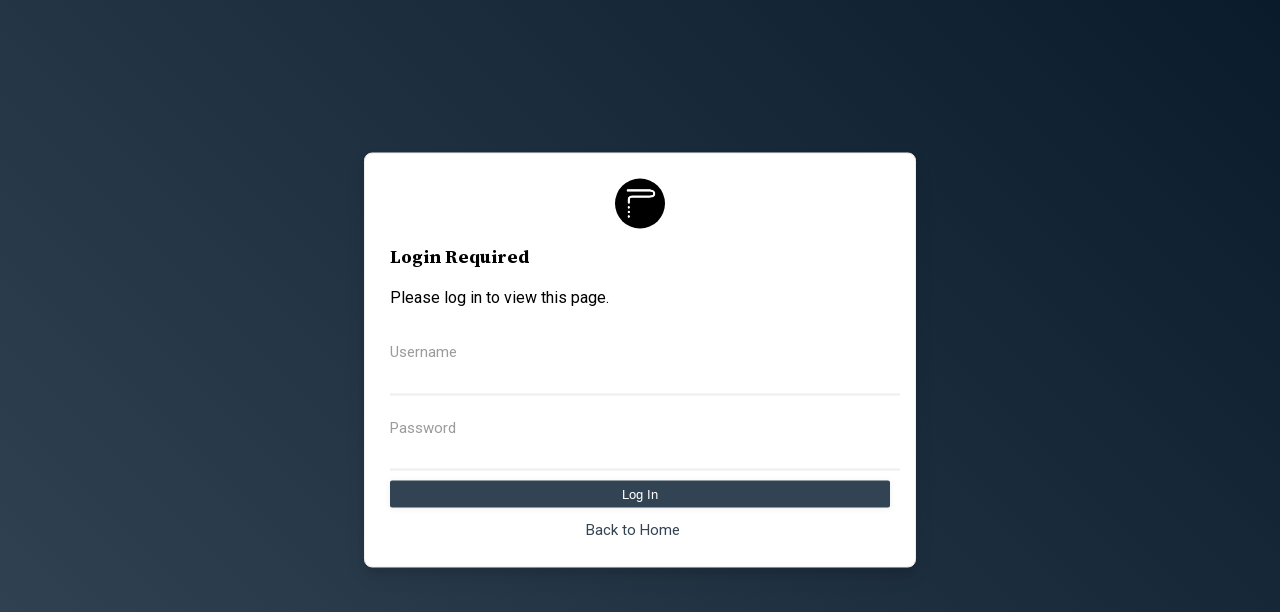

--- FILE ---
content_type: text/html; charset=UTF-8
request_url: https://unknowndepths.online/
body_size: 36125
content:
<!DOCTYPE html>
<html lang="en-US">
<head>
<link rel="profile" href="https://gmpg.org/xfn/11" />
<meta http-equiv="Content-Type" content="text/html; charset=UTF-8" />

<title>Creation &#8211; Unknown Depths Projects</title>

<link rel="stylesheet" href="https://unknowndepths.online/wp-content/themes/twentytwentytwo/style.css" type="text/css" media="screen" />
<link rel="pingback" href="https://unknowndepths.online/xmlrpc.php" />



<meta name="viewport" content="width=device-width, initial-scale=1" />
<meta name='robots' content='noindex, nofollow' />

            <script data-no-defer="1" data-ezscrex="false" data-cfasync="false" data-pagespeed-no-defer data-cookieconsent="ignore">
                var ctPublicFunctions = {"_ajax_nonce":"7efaf7d5ca","_rest_nonce":"28ccfb1750","_ajax_url":"\/wp-admin\/admin-ajax.php","_rest_url":"https:\/\/unknowndepths.online\/index.php\/wp-json\/","data__cookies_type":"native","data__ajax_type":"rest","data__bot_detector_enabled":0,"data__frontend_data_log_enabled":1,"cookiePrefix":"","wprocket_detected":false,"host_url":"unknowndepths.online","text__ee_click_to_select":"Click to select the whole data","text__ee_original_email":"The complete one is","text__ee_got_it":"Got it","text__ee_blocked":"Blocked","text__ee_cannot_connect":"Cannot connect","text__ee_cannot_decode":"Can not decode email. Unknown reason","text__ee_email_decoder":"CleanTalk email decoder","text__ee_wait_for_decoding":"The magic is on the way!","text__ee_decoding_process":"Please wait a few seconds while we decode the contact data."}
            </script>
        
            <script data-no-defer="1" data-ezscrex="false" data-cfasync="false" data-pagespeed-no-defer data-cookieconsent="ignore">
                var ctPublic = {"_ajax_nonce":"7efaf7d5ca","settings__forms__check_internal":"0","settings__forms__check_external":"0","settings__forms__force_protection":0,"settings__forms__search_test":"1","settings__forms__wc_add_to_cart":"0","settings__data__bot_detector_enabled":0,"settings__sfw__anti_crawler":0,"blog_home":"https:\/\/unknowndepths.online\/","pixel__setting":"3","pixel__enabled":false,"pixel__url":"https:\/\/moderate1-v4.cleantalk.org\/pixel\/5f5a695bb2180a42feb242d994057bae.gif","data__email_check_before_post":"1","data__email_check_exist_post":0,"data__cookies_type":"native","data__key_is_ok":true,"data__visible_fields_required":true,"wl_brandname":"Anti-Spam by CleanTalk","wl_brandname_short":"CleanTalk","ct_checkjs_key":1493249517,"emailEncoderPassKey":"a3898a1f9393b1b499cc8eb70c4ad294","bot_detector_forms_excluded":"W10=","advancedCacheExists":false,"varnishCacheExists":false,"wc_ajax_add_to_cart":false}
            </script>
        <title>Creation &#8211; Unknown Depths Projects</title>
<link rel='dns-prefetch' href='//code.jquery.com' />
<link rel='dns-prefetch' href='//cdn.linearicons.com' />
<link rel='dns-prefetch' href='//cdnjs.cloudflare.com' />
<link rel="alternate" type="application/rss+xml" title="Creation &raquo; Feed" href="https://unknowndepths.online/index.php/feed/" />
<link rel="alternate" type="application/rss+xml" title="Creation &raquo; Comments Feed" href="https://unknowndepths.online/index.php/comments/feed/" />
<link rel="alternate" title="oEmbed (JSON)" type="application/json+oembed" href="https://unknowndepths.online/index.php/wp-json/oembed/1.0/embed?url=https%3A%2F%2Funknowndepths.online%2F" />
<link rel="alternate" title="oEmbed (XML)" type="text/xml+oembed" href="https://unknowndepths.online/index.php/wp-json/oembed/1.0/embed?url=https%3A%2F%2Funknowndepths.online%2F&#038;format=xml" />
<style id='wp-img-auto-sizes-contain-inline-css'>
img:is([sizes=auto i],[sizes^="auto," i]){contain-intrinsic-size:3000px 1500px}
/*# sourceURL=wp-img-auto-sizes-contain-inline-css */
</style>
<style id='wp-emoji-styles-inline-css'>

	img.wp-smiley, img.emoji {
		display: inline !important;
		border: none !important;
		box-shadow: none !important;
		height: 1em !important;
		width: 1em !important;
		margin: 0 0.07em !important;
		vertical-align: -0.1em !important;
		background: none !important;
		padding: 0 !important;
	}
/*# sourceURL=wp-emoji-styles-inline-css */
</style>
<style id='wp-block-library-inline-css'>
:root{--wp-block-synced-color:#7a00df;--wp-block-synced-color--rgb:122,0,223;--wp-bound-block-color:var(--wp-block-synced-color);--wp-editor-canvas-background:#ddd;--wp-admin-theme-color:#007cba;--wp-admin-theme-color--rgb:0,124,186;--wp-admin-theme-color-darker-10:#006ba1;--wp-admin-theme-color-darker-10--rgb:0,107,160.5;--wp-admin-theme-color-darker-20:#005a87;--wp-admin-theme-color-darker-20--rgb:0,90,135;--wp-admin-border-width-focus:2px}@media (min-resolution:192dpi){:root{--wp-admin-border-width-focus:1.5px}}.wp-element-button{cursor:pointer}:root .has-very-light-gray-background-color{background-color:#eee}:root .has-very-dark-gray-background-color{background-color:#313131}:root .has-very-light-gray-color{color:#eee}:root .has-very-dark-gray-color{color:#313131}:root .has-vivid-green-cyan-to-vivid-cyan-blue-gradient-background{background:linear-gradient(135deg,#00d084,#0693e3)}:root .has-purple-crush-gradient-background{background:linear-gradient(135deg,#34e2e4,#4721fb 50%,#ab1dfe)}:root .has-hazy-dawn-gradient-background{background:linear-gradient(135deg,#faaca8,#dad0ec)}:root .has-subdued-olive-gradient-background{background:linear-gradient(135deg,#fafae1,#67a671)}:root .has-atomic-cream-gradient-background{background:linear-gradient(135deg,#fdd79a,#004a59)}:root .has-nightshade-gradient-background{background:linear-gradient(135deg,#330968,#31cdcf)}:root .has-midnight-gradient-background{background:linear-gradient(135deg,#020381,#2874fc)}:root{--wp--preset--font-size--normal:16px;--wp--preset--font-size--huge:42px}.has-regular-font-size{font-size:1em}.has-larger-font-size{font-size:2.625em}.has-normal-font-size{font-size:var(--wp--preset--font-size--normal)}.has-huge-font-size{font-size:var(--wp--preset--font-size--huge)}.has-text-align-center{text-align:center}.has-text-align-left{text-align:left}.has-text-align-right{text-align:right}.has-fit-text{white-space:nowrap!important}#end-resizable-editor-section{display:none}.aligncenter{clear:both}.items-justified-left{justify-content:flex-start}.items-justified-center{justify-content:center}.items-justified-right{justify-content:flex-end}.items-justified-space-between{justify-content:space-between}.screen-reader-text{border:0;clip-path:inset(50%);height:1px;margin:-1px;overflow:hidden;padding:0;position:absolute;width:1px;word-wrap:normal!important}.screen-reader-text:focus{background-color:#ddd;clip-path:none;color:#444;display:block;font-size:1em;height:auto;left:5px;line-height:normal;padding:15px 23px 14px;text-decoration:none;top:5px;width:auto;z-index:100000}html :where(.has-border-color){border-style:solid}html :where([style*=border-top-color]){border-top-style:solid}html :where([style*=border-right-color]){border-right-style:solid}html :where([style*=border-bottom-color]){border-bottom-style:solid}html :where([style*=border-left-color]){border-left-style:solid}html :where([style*=border-width]){border-style:solid}html :where([style*=border-top-width]){border-top-style:solid}html :where([style*=border-right-width]){border-right-style:solid}html :where([style*=border-bottom-width]){border-bottom-style:solid}html :where([style*=border-left-width]){border-left-style:solid}html :where(img[class*=wp-image-]){height:auto;max-width:100%}:where(figure){margin:0 0 1em}html :where(.is-position-sticky){--wp-admin--admin-bar--position-offset:var(--wp-admin--admin-bar--height,0px)}@media screen and (max-width:600px){html :where(.is-position-sticky){--wp-admin--admin-bar--position-offset:0px}}
/*# sourceURL=/wp-includes/css/dist/block-library/common.min.css */
</style>
<style id='global-styles-inline-css'>
:root{--wp--preset--aspect-ratio--square: 1;--wp--preset--aspect-ratio--4-3: 4/3;--wp--preset--aspect-ratio--3-4: 3/4;--wp--preset--aspect-ratio--3-2: 3/2;--wp--preset--aspect-ratio--2-3: 2/3;--wp--preset--aspect-ratio--16-9: 16/9;--wp--preset--aspect-ratio--9-16: 9/16;--wp--preset--color--black: #000000;--wp--preset--color--cyan-bluish-gray: #abb8c3;--wp--preset--color--white: #ffffff;--wp--preset--color--pale-pink: #f78da7;--wp--preset--color--vivid-red: #cf2e2e;--wp--preset--color--luminous-vivid-orange: #ff6900;--wp--preset--color--luminous-vivid-amber: #fcb900;--wp--preset--color--light-green-cyan: #7bdcb5;--wp--preset--color--vivid-green-cyan: #00d084;--wp--preset--color--pale-cyan-blue: #8ed1fc;--wp--preset--color--vivid-cyan-blue: #0693e3;--wp--preset--color--vivid-purple: #9b51e0;--wp--preset--color--foreground: #000000;--wp--preset--color--background: #ffffff;--wp--preset--color--primary: #1a4548;--wp--preset--color--secondary: #ffe2c7;--wp--preset--color--tertiary: #F6F6F6;--wp--preset--gradient--vivid-cyan-blue-to-vivid-purple: linear-gradient(135deg,rgb(6,147,227) 0%,rgb(155,81,224) 100%);--wp--preset--gradient--light-green-cyan-to-vivid-green-cyan: linear-gradient(135deg,rgb(122,220,180) 0%,rgb(0,208,130) 100%);--wp--preset--gradient--luminous-vivid-amber-to-luminous-vivid-orange: linear-gradient(135deg,rgb(252,185,0) 0%,rgb(255,105,0) 100%);--wp--preset--gradient--luminous-vivid-orange-to-vivid-red: linear-gradient(135deg,rgb(255,105,0) 0%,rgb(207,46,46) 100%);--wp--preset--gradient--very-light-gray-to-cyan-bluish-gray: linear-gradient(135deg,rgb(238,238,238) 0%,rgb(169,184,195) 100%);--wp--preset--gradient--cool-to-warm-spectrum: linear-gradient(135deg,rgb(74,234,220) 0%,rgb(151,120,209) 20%,rgb(207,42,186) 40%,rgb(238,44,130) 60%,rgb(251,105,98) 80%,rgb(254,248,76) 100%);--wp--preset--gradient--blush-light-purple: linear-gradient(135deg,rgb(255,206,236) 0%,rgb(152,150,240) 100%);--wp--preset--gradient--blush-bordeaux: linear-gradient(135deg,rgb(254,205,165) 0%,rgb(254,45,45) 50%,rgb(107,0,62) 100%);--wp--preset--gradient--luminous-dusk: linear-gradient(135deg,rgb(255,203,112) 0%,rgb(199,81,192) 50%,rgb(65,88,208) 100%);--wp--preset--gradient--pale-ocean: linear-gradient(135deg,rgb(255,245,203) 0%,rgb(182,227,212) 50%,rgb(51,167,181) 100%);--wp--preset--gradient--electric-grass: linear-gradient(135deg,rgb(202,248,128) 0%,rgb(113,206,126) 100%);--wp--preset--gradient--midnight: linear-gradient(135deg,rgb(2,3,129) 0%,rgb(40,116,252) 100%);--wp--preset--gradient--vertical-secondary-to-tertiary: linear-gradient(to bottom,var(--wp--preset--color--secondary) 0%,var(--wp--preset--color--tertiary) 100%);--wp--preset--gradient--vertical-secondary-to-background: linear-gradient(to bottom,var(--wp--preset--color--secondary) 0%,var(--wp--preset--color--background) 100%);--wp--preset--gradient--vertical-tertiary-to-background: linear-gradient(to bottom,var(--wp--preset--color--tertiary) 0%,var(--wp--preset--color--background) 100%);--wp--preset--gradient--diagonal-primary-to-foreground: linear-gradient(to bottom right,var(--wp--preset--color--primary) 0%,var(--wp--preset--color--foreground) 100%);--wp--preset--gradient--diagonal-secondary-to-background: linear-gradient(to bottom right,var(--wp--preset--color--secondary) 50%,var(--wp--preset--color--background) 50%);--wp--preset--gradient--diagonal-background-to-secondary: linear-gradient(to bottom right,var(--wp--preset--color--background) 50%,var(--wp--preset--color--secondary) 50%);--wp--preset--gradient--diagonal-tertiary-to-background: linear-gradient(to bottom right,var(--wp--preset--color--tertiary) 50%,var(--wp--preset--color--background) 50%);--wp--preset--gradient--diagonal-background-to-tertiary: linear-gradient(to bottom right,var(--wp--preset--color--background) 50%,var(--wp--preset--color--tertiary) 50%);--wp--preset--font-size--small: 1rem;--wp--preset--font-size--medium: 1.125rem;--wp--preset--font-size--large: 1.75rem;--wp--preset--font-size--x-large: clamp(1.75rem, 3vw, 2.25rem);--wp--preset--font-family--system-font: -apple-system,BlinkMacSystemFont,"Segoe UI",Roboto,Oxygen-Sans,Ubuntu,Cantarell,"Helvetica Neue",sans-serif;--wp--preset--font-family--source-serif-pro: "Source Serif Pro", serif;--wp--preset--spacing--20: 0.44rem;--wp--preset--spacing--30: 0.67rem;--wp--preset--spacing--40: 1rem;--wp--preset--spacing--50: 1.5rem;--wp--preset--spacing--60: 2.25rem;--wp--preset--spacing--70: 3.38rem;--wp--preset--spacing--80: 5.06rem;--wp--preset--shadow--natural: 6px 6px 9px rgba(0, 0, 0, 0.2);--wp--preset--shadow--deep: 12px 12px 50px rgba(0, 0, 0, 0.4);--wp--preset--shadow--sharp: 6px 6px 0px rgba(0, 0, 0, 0.2);--wp--preset--shadow--outlined: 6px 6px 0px -3px rgb(255, 255, 255), 6px 6px rgb(0, 0, 0);--wp--preset--shadow--crisp: 6px 6px 0px rgb(0, 0, 0);--wp--custom--spacing--small: max(1.25rem, 5vw);--wp--custom--spacing--medium: clamp(2rem, 8vw, calc(4 * var(--wp--style--block-gap)));--wp--custom--spacing--large: clamp(4rem, 10vw, 8rem);--wp--custom--spacing--outer: var(--wp--custom--spacing--small, 1.25rem);--wp--custom--typography--font-size--huge: clamp(2.25rem, 4vw, 2.75rem);--wp--custom--typography--font-size--gigantic: clamp(2.75rem, 6vw, 3.25rem);--wp--custom--typography--font-size--colossal: clamp(3.25rem, 8vw, 6.25rem);--wp--custom--typography--line-height--tiny: 1.15;--wp--custom--typography--line-height--small: 1.2;--wp--custom--typography--line-height--medium: 1.4;--wp--custom--typography--line-height--normal: 1.6;}:root { --wp--style--global--content-size: 650px;--wp--style--global--wide-size: 1000px; }:where(body) { margin: 0; }.wp-site-blocks > .alignleft { float: left; margin-right: 2em; }.wp-site-blocks > .alignright { float: right; margin-left: 2em; }.wp-site-blocks > .aligncenter { justify-content: center; margin-left: auto; margin-right: auto; }:where(.wp-site-blocks) > * { margin-block-start: 1.5rem; margin-block-end: 0; }:where(.wp-site-blocks) > :first-child { margin-block-start: 0; }:where(.wp-site-blocks) > :last-child { margin-block-end: 0; }:root { --wp--style--block-gap: 1.5rem; }:root :where(.is-layout-flow) > :first-child{margin-block-start: 0;}:root :where(.is-layout-flow) > :last-child{margin-block-end: 0;}:root :where(.is-layout-flow) > *{margin-block-start: 1.5rem;margin-block-end: 0;}:root :where(.is-layout-constrained) > :first-child{margin-block-start: 0;}:root :where(.is-layout-constrained) > :last-child{margin-block-end: 0;}:root :where(.is-layout-constrained) > *{margin-block-start: 1.5rem;margin-block-end: 0;}:root :where(.is-layout-flex){gap: 1.5rem;}:root :where(.is-layout-grid){gap: 1.5rem;}.is-layout-flow > .alignleft{float: left;margin-inline-start: 0;margin-inline-end: 2em;}.is-layout-flow > .alignright{float: right;margin-inline-start: 2em;margin-inline-end: 0;}.is-layout-flow > .aligncenter{margin-left: auto !important;margin-right: auto !important;}.is-layout-constrained > .alignleft{float: left;margin-inline-start: 0;margin-inline-end: 2em;}.is-layout-constrained > .alignright{float: right;margin-inline-start: 2em;margin-inline-end: 0;}.is-layout-constrained > .aligncenter{margin-left: auto !important;margin-right: auto !important;}.is-layout-constrained > :where(:not(.alignleft):not(.alignright):not(.alignfull)){max-width: var(--wp--style--global--content-size);margin-left: auto !important;margin-right: auto !important;}.is-layout-constrained > .alignwide{max-width: var(--wp--style--global--wide-size);}body .is-layout-flex{display: flex;}.is-layout-flex{flex-wrap: wrap;align-items: center;}.is-layout-flex > :is(*, div){margin: 0;}body .is-layout-grid{display: grid;}.is-layout-grid > :is(*, div){margin: 0;}body{background-color: var(--wp--preset--color--background);color: var(--wp--preset--color--foreground);font-family: var(--wp--preset--font-family--system-font);font-size: var(--wp--preset--font-size--medium);line-height: var(--wp--custom--typography--line-height--normal);padding-top: 0px;padding-right: 0px;padding-bottom: 0px;padding-left: 0px;}a:where(:not(.wp-element-button)){color: var(--wp--preset--color--foreground);text-decoration: underline;}h1{font-family: var(--wp--preset--font-family--source-serif-pro);font-size: var(--wp--custom--typography--font-size--colossal);font-weight: 300;line-height: var(--wp--custom--typography--line-height--tiny);}h2{font-family: var(--wp--preset--font-family--source-serif-pro);font-size: var(--wp--custom--typography--font-size--gigantic);font-weight: 300;line-height: var(--wp--custom--typography--line-height--small);}h3{font-family: var(--wp--preset--font-family--source-serif-pro);font-size: var(--wp--custom--typography--font-size--huge);font-weight: 300;line-height: var(--wp--custom--typography--line-height--tiny);}h4{font-family: var(--wp--preset--font-family--source-serif-pro);font-size: var(--wp--preset--font-size--x-large);font-weight: 300;line-height: var(--wp--custom--typography--line-height--tiny);}h5{font-family: var(--wp--preset--font-family--system-font);font-size: var(--wp--preset--font-size--medium);font-weight: 700;line-height: var(--wp--custom--typography--line-height--normal);text-transform: uppercase;}h6{font-family: var(--wp--preset--font-family--system-font);font-size: var(--wp--preset--font-size--medium);font-weight: 400;line-height: var(--wp--custom--typography--line-height--normal);text-transform: uppercase;}:root :where(.wp-element-button, .wp-block-button__link){background-color: #32373c;border-width: 0;color: #fff;font-family: inherit;font-size: inherit;font-style: inherit;font-weight: inherit;letter-spacing: inherit;line-height: inherit;padding-top: calc(0.667em + 2px);padding-right: calc(1.333em + 2px);padding-bottom: calc(0.667em + 2px);padding-left: calc(1.333em + 2px);text-decoration: none;text-transform: inherit;}.has-black-color{color: var(--wp--preset--color--black) !important;}.has-cyan-bluish-gray-color{color: var(--wp--preset--color--cyan-bluish-gray) !important;}.has-white-color{color: var(--wp--preset--color--white) !important;}.has-pale-pink-color{color: var(--wp--preset--color--pale-pink) !important;}.has-vivid-red-color{color: var(--wp--preset--color--vivid-red) !important;}.has-luminous-vivid-orange-color{color: var(--wp--preset--color--luminous-vivid-orange) !important;}.has-luminous-vivid-amber-color{color: var(--wp--preset--color--luminous-vivid-amber) !important;}.has-light-green-cyan-color{color: var(--wp--preset--color--light-green-cyan) !important;}.has-vivid-green-cyan-color{color: var(--wp--preset--color--vivid-green-cyan) !important;}.has-pale-cyan-blue-color{color: var(--wp--preset--color--pale-cyan-blue) !important;}.has-vivid-cyan-blue-color{color: var(--wp--preset--color--vivid-cyan-blue) !important;}.has-vivid-purple-color{color: var(--wp--preset--color--vivid-purple) !important;}.has-foreground-color{color: var(--wp--preset--color--foreground) !important;}.has-background-color{color: var(--wp--preset--color--background) !important;}.has-primary-color{color: var(--wp--preset--color--primary) !important;}.has-secondary-color{color: var(--wp--preset--color--secondary) !important;}.has-tertiary-color{color: var(--wp--preset--color--tertiary) !important;}.has-black-background-color{background-color: var(--wp--preset--color--black) !important;}.has-cyan-bluish-gray-background-color{background-color: var(--wp--preset--color--cyan-bluish-gray) !important;}.has-white-background-color{background-color: var(--wp--preset--color--white) !important;}.has-pale-pink-background-color{background-color: var(--wp--preset--color--pale-pink) !important;}.has-vivid-red-background-color{background-color: var(--wp--preset--color--vivid-red) !important;}.has-luminous-vivid-orange-background-color{background-color: var(--wp--preset--color--luminous-vivid-orange) !important;}.has-luminous-vivid-amber-background-color{background-color: var(--wp--preset--color--luminous-vivid-amber) !important;}.has-light-green-cyan-background-color{background-color: var(--wp--preset--color--light-green-cyan) !important;}.has-vivid-green-cyan-background-color{background-color: var(--wp--preset--color--vivid-green-cyan) !important;}.has-pale-cyan-blue-background-color{background-color: var(--wp--preset--color--pale-cyan-blue) !important;}.has-vivid-cyan-blue-background-color{background-color: var(--wp--preset--color--vivid-cyan-blue) !important;}.has-vivid-purple-background-color{background-color: var(--wp--preset--color--vivid-purple) !important;}.has-foreground-background-color{background-color: var(--wp--preset--color--foreground) !important;}.has-background-background-color{background-color: var(--wp--preset--color--background) !important;}.has-primary-background-color{background-color: var(--wp--preset--color--primary) !important;}.has-secondary-background-color{background-color: var(--wp--preset--color--secondary) !important;}.has-tertiary-background-color{background-color: var(--wp--preset--color--tertiary) !important;}.has-black-border-color{border-color: var(--wp--preset--color--black) !important;}.has-cyan-bluish-gray-border-color{border-color: var(--wp--preset--color--cyan-bluish-gray) !important;}.has-white-border-color{border-color: var(--wp--preset--color--white) !important;}.has-pale-pink-border-color{border-color: var(--wp--preset--color--pale-pink) !important;}.has-vivid-red-border-color{border-color: var(--wp--preset--color--vivid-red) !important;}.has-luminous-vivid-orange-border-color{border-color: var(--wp--preset--color--luminous-vivid-orange) !important;}.has-luminous-vivid-amber-border-color{border-color: var(--wp--preset--color--luminous-vivid-amber) !important;}.has-light-green-cyan-border-color{border-color: var(--wp--preset--color--light-green-cyan) !important;}.has-vivid-green-cyan-border-color{border-color: var(--wp--preset--color--vivid-green-cyan) !important;}.has-pale-cyan-blue-border-color{border-color: var(--wp--preset--color--pale-cyan-blue) !important;}.has-vivid-cyan-blue-border-color{border-color: var(--wp--preset--color--vivid-cyan-blue) !important;}.has-vivid-purple-border-color{border-color: var(--wp--preset--color--vivid-purple) !important;}.has-foreground-border-color{border-color: var(--wp--preset--color--foreground) !important;}.has-background-border-color{border-color: var(--wp--preset--color--background) !important;}.has-primary-border-color{border-color: var(--wp--preset--color--primary) !important;}.has-secondary-border-color{border-color: var(--wp--preset--color--secondary) !important;}.has-tertiary-border-color{border-color: var(--wp--preset--color--tertiary) !important;}.has-vivid-cyan-blue-to-vivid-purple-gradient-background{background: var(--wp--preset--gradient--vivid-cyan-blue-to-vivid-purple) !important;}.has-light-green-cyan-to-vivid-green-cyan-gradient-background{background: var(--wp--preset--gradient--light-green-cyan-to-vivid-green-cyan) !important;}.has-luminous-vivid-amber-to-luminous-vivid-orange-gradient-background{background: var(--wp--preset--gradient--luminous-vivid-amber-to-luminous-vivid-orange) !important;}.has-luminous-vivid-orange-to-vivid-red-gradient-background{background: var(--wp--preset--gradient--luminous-vivid-orange-to-vivid-red) !important;}.has-very-light-gray-to-cyan-bluish-gray-gradient-background{background: var(--wp--preset--gradient--very-light-gray-to-cyan-bluish-gray) !important;}.has-cool-to-warm-spectrum-gradient-background{background: var(--wp--preset--gradient--cool-to-warm-spectrum) !important;}.has-blush-light-purple-gradient-background{background: var(--wp--preset--gradient--blush-light-purple) !important;}.has-blush-bordeaux-gradient-background{background: var(--wp--preset--gradient--blush-bordeaux) !important;}.has-luminous-dusk-gradient-background{background: var(--wp--preset--gradient--luminous-dusk) !important;}.has-pale-ocean-gradient-background{background: var(--wp--preset--gradient--pale-ocean) !important;}.has-electric-grass-gradient-background{background: var(--wp--preset--gradient--electric-grass) !important;}.has-midnight-gradient-background{background: var(--wp--preset--gradient--midnight) !important;}.has-vertical-secondary-to-tertiary-gradient-background{background: var(--wp--preset--gradient--vertical-secondary-to-tertiary) !important;}.has-vertical-secondary-to-background-gradient-background{background: var(--wp--preset--gradient--vertical-secondary-to-background) !important;}.has-vertical-tertiary-to-background-gradient-background{background: var(--wp--preset--gradient--vertical-tertiary-to-background) !important;}.has-diagonal-primary-to-foreground-gradient-background{background: var(--wp--preset--gradient--diagonal-primary-to-foreground) !important;}.has-diagonal-secondary-to-background-gradient-background{background: var(--wp--preset--gradient--diagonal-secondary-to-background) !important;}.has-diagonal-background-to-secondary-gradient-background{background: var(--wp--preset--gradient--diagonal-background-to-secondary) !important;}.has-diagonal-tertiary-to-background-gradient-background{background: var(--wp--preset--gradient--diagonal-tertiary-to-background) !important;}.has-diagonal-background-to-tertiary-gradient-background{background: var(--wp--preset--gradient--diagonal-background-to-tertiary) !important;}.has-small-font-size{font-size: var(--wp--preset--font-size--small) !important;}.has-medium-font-size{font-size: var(--wp--preset--font-size--medium) !important;}.has-large-font-size{font-size: var(--wp--preset--font-size--large) !important;}.has-x-large-font-size{font-size: var(--wp--preset--font-size--x-large) !important;}.has-system-font-font-family{font-family: var(--wp--preset--font-family--system-font) !important;}.has-source-serif-pro-font-family{font-family: var(--wp--preset--font-family--source-serif-pro) !important;}
/*# sourceURL=global-styles-inline-css */
</style>
<style id='wp-block-template-skip-link-inline-css'>

		.skip-link.screen-reader-text {
			border: 0;
			clip-path: inset(50%);
			height: 1px;
			margin: -1px;
			overflow: hidden;
			padding: 0;
			position: absolute !important;
			width: 1px;
			word-wrap: normal !important;
		}

		.skip-link.screen-reader-text:focus {
			background-color: #eee;
			clip-path: none;
			color: #444;
			display: block;
			font-size: 1em;
			height: auto;
			left: 5px;
			line-height: normal;
			padding: 15px 23px 14px;
			text-decoration: none;
			top: 5px;
			width: auto;
			z-index: 100000;
		}
/*# sourceURL=wp-block-template-skip-link-inline-css */
</style>
<link rel='stylesheet' id='cleantalk-public-css-css' href='https://unknowndepths.online/wp-content/plugins/cleantalk-spam-protect/css/cleantalk-public.min.css?ver=6.70.1_1766197543' media='all' />
<link rel='stylesheet' id='cleantalk-email-decoder-css-css' href='https://unknowndepths.online/wp-content/plugins/cleantalk-spam-protect/css/cleantalk-email-decoder.min.css?ver=6.70.1_1766197543' media='all' />
<link rel='stylesheet' id='buttons-css' href='https://unknowndepths.online/wp-includes/css/buttons.min.css?ver=6.9' media='all' />
<link rel='stylesheet' id='dashicons-css' href='https://unknowndepths.online/wp-includes/css/dashicons.min.css?ver=6.9' media='all' />
<link rel='stylesheet' id='mediaelement-css' href='https://unknowndepths.online/wp-includes/js/mediaelement/mediaelementplayer-legacy.min.css?ver=4.2.17' media='all' />
<link rel='stylesheet' id='wp-mediaelement-css' href='https://unknowndepths.online/wp-includes/js/mediaelement/wp-mediaelement.min.css?ver=6.9' media='all' />
<link rel='stylesheet' id='media-views-css' href='https://unknowndepths.online/wp-includes/css/media-views.min.css?ver=6.9' media='all' />
<link rel='stylesheet' id='imgareaselect-css' href='https://unknowndepths.online/wp-includes/js/imgareaselect/imgareaselect.css?ver=0.9.8' media='all' />
<link rel='stylesheet' id='zpm-mention-css-css' href='https://unknowndepths.online/wp-content/plugins/zephyr-project-manager/assets/css/jquery.mentionsInput.css?ver=6.9' media='all' />
<link rel='stylesheet' id='jquery-ui-styles-css' href='//code.jquery.com/ui/1.11.2/themes/smoothness/jquery-ui.css?ver=6.9' media='all' />
<link rel='stylesheet' id='linea-css' href='//cdn.linearicons.com/free/1.0.0/icon-font.min.css?ver=6.9' media='all' />
<link rel='stylesheet' id='fullcalender_css-css' href='https://unknowndepths.online/wp-content/plugins/zephyr-project-manager/assets/css/fullcalendar.css?ver=6.9' media='all' />
<link rel='stylesheet' id='dragula-css' href='https://unknowndepths.online/wp-content/plugins/zephyr-project-manager-pro/assets/css/dragula/dragula.css?ver=6.9' media='all' />
<link rel='stylesheet' id='zephyr-fontawesome-css' href='//cdnjs.cloudflare.com/ajax/libs/font-awesome/5.11.2/css/fontawesome.css?ver=6.9' media='all' />
<link rel='stylesheet' id='zephyr-fontawesome-solid-css' href='//cdnjs.cloudflare.com/ajax/libs/font-awesome/5.11.2/css/solid.css?ver=6.9' media='all' />
<link rel='stylesheet' id='zephyr-gantt-styles-css' href='https://unknowndepths.online/wp-content/plugins/zephyr-project-manager-pro/assets/css/zephyr-gantt-styles.css?ver=13.3.0' media='all' />
<link rel='stylesheet' id='wp-color-picker-css' href='https://unknowndepths.online/wp-admin/css/color-picker.min.css?ver=6.9' media='all' />
<link rel='stylesheet' id='zpm-global-styles-css' href='https://unknowndepths.online/wp-content/plugins/zephyr-project-manager/assets/css/zpm-global-styles.css?ver=6.9' media='all' />
<link rel='stylesheet' id='zpm-chosen-css-css' href='https://unknowndepths.online/wp-content/plugins/zephyr-project-manager/assets/css/chosen.css?ver=6.9' media='all' />
<link rel='stylesheet' id='zpm-kanban-styles-css' href='https://unknowndepths.online/wp-content/plugins/zephyr-project-manager-pro/assets/css/zpm-kanban-styles.css?ver=13.3.0' media='all' />
<link rel='stylesheet' id='zpm-styles-frontend-css' href='https://unknowndepths.online/wp-content/plugins/zephyr-project-manager-pro/assets/css/styles-frontend.css?ver=13.3.0' media='all' />
<style id='zpm-styles-frontend-inline-css'>

      .zpm-grid-list__item:hover {
        color: #324353;
        border-color: #324353;
      }
      .zpm-milestone.completed {
          background: #324353;
          border-color: #324353;
          color: #fff;
        }

        .zpm-milestone__check:hover {
          color: #324353;
        }
        .zpm-milestone__task.completed,
        .zpm-milestone__project.completed{
            background: #1e2f3f;
            border-color: #1e2f3f !important;
            color: #fff;
        }
        .zpm-milestone-item__added {
          background: #324353;
        }

        .zpm-milestone__progress-bar {
          background: #1e2f3f;
        }
        .zpm-milestone__option:hover {
          color: #324353;
        }
      .zephyr-frontend-manager-template a {
        color: #324353 !important;
      }
      .zephyr-frontend-manager-template a:hover,
      .zephyr-frontend-manager-template a:focus,
      .zephyr-frontend-manager-template a:active {
        color: #324353;
      }
      .zpm-menu-item a:hover,
      .zpm-menu-item a:focus,
      .zpm-menu-item a:active {
        color: #24303d !important;
      }
      .zpm-action-button:hover {
        color: #324353;
        border-color: #324353;
      }
      .zpm-navigation-item:after {
        background: #324353;
      }
      .zpm-navigation-item:hover,
      .zpm-navigation-item.current-item {
        color: #324353 !important;
      }
      #zpm-sidebar-thin {
        background: #324353;
      }
      .zpm-menu-item a {
        color: #333 !important;
      }
      .zpm-menu-item:hover,
      .zpm-menu-item:hover a {
        color: #324353 !important;
      }
      .zpm-task-item:hover,
      .zpm-project-item:hover {
        color: #324353;
      }
      .zpm-modal-option-icon:hover {
       color: #324353;
      }
      .zpm-fancy-item a:active,
      .zpm-fancy-item a:focus {
        color: #324353;
      }
      .zpm-fancy-item:hover,
      .zpm-fancy-item:hover a {
        color: #324353;
      }

      .zpm-primary-button,
      .zpm_button {
        background-color: #324353;
      }
      .zpm_button:hover,
      .zpm-primary-button:hover,
      .zpm_button:focus,
      .zpm-primary-button:focus,
      .zpm_button:active,
      .zpm-primary-button:active {
        background-color: #24303d;
      }
      #zpm-add-new-btn {
        background: #324353;
      }
      .zpm-menu-item.current-page,
      .zpm-menu-item.current-page a {
        color: #324353 !important;
      }
      .zpm-sidebar-thin-icon:hover {
        background-color: #24303d;
      }
      #zpm-add-new-btn.active {
        background: #24303d;
      }
      #zpm_calendar .fc-button {
        background: #324353 !important;
      }
      #zpm_calendar .fc-button:hover {
        background-color: #24303d !important;
      }
      #zpm_calendar .fc-day-grid-event {
        background: #324353 !important;
      }
      #zpm_calendar .fc-day-grid-event:hover {
       background: #24303d !important;
      }
      .zpm_checkbox_label input:checked+.zpm_main_checkbox {
       border-color: #324353;
      }
      .zpm_checkbox_label input:checked+.zpm_main_checkbox svg path {
        fill: #324353 !important;
        stroke: #324353 !important;
      }
      #zpm-complete-task.zpm-task-complete {
        background: #324353 !important;
        border-color: #324353 !important;
      }
      .zpm-action-button.selected {
        background: #324353 !important;
        border-color: #324353 !important;
      }
      #zpm_system_notification {
        background: #324353 !important;
      }
      .zpm_task_list_data:hover {
        color: #324353 !important; 
      }
      .zpm_update_subtask {
        color: #324353 !important; 
      }
      .zpm_update_subtask:hover {
        color: #24303d !important; 
      }
      .zpm_floating_notification_button {
        background: #324353 !important;
      }
      #zpm_front_project_page.zpm-access-restricted {
        background: linear-gradient(45deg, #324353 0%,#0a1b2b 100%);
      }
      #zpm-search-results li a:hover {
        color: #324353 !important;
      }
      #zpm-search-results h5 {
        color: #324353 !important; 
      }
      .zpm_custom_field_option[data-zpm-cf-required='1']:after {
        background-color: #324353 !important; 
      }
      .zpm_custom_field_option:hover {
        color: #324353 !important;
      }
      .zpm-project-item a:hover {
        color: #324353 !important;
      }
      .zpm_button:hover,
      .zpm_button:focus,
      .zpm_button:active {
        background: #24303d;
      }
      #zpm_add_kanban_column {
        background: #324353;
      }
      zpm-delete-kanban-row:hover {
        color: #324353;
      }
      #zpm_add_kanban_column:hover {
        background: #24303d;
      }
      .zpm_kanban_heading:active, .zpm_kanban_heading:focus, .zpm_kanban_heading:hover {
        border-color: #324353;
      }
      .ui-datepicker .ui-widget-header {
        background: #324353;
      }
      .ui-state-default:hover {
        background-color: #324353 !important;
      }
      .ui-state-highlight, .ui-datepicker-current-day {
        background-color: #324353 !important;
      }
      .ui-datepicker-header {
        background: #324353 !important;
      }
      .zpm-link {
        color: #324353 ;
      }
      .zpm-kanban-complete-task-label:hover,
      .zpm-kanban-complete-task-label.completed {
          color: #324353 ;
      }
      .zpm_kanban_item.complete {
        background: linear-gradient(45deg, #1e2f3f 0%,#324353  100%) ;
        filter: progid:DXImageTransform.Microsoft.gradient( startColorstr='#1e2f3f', endColorstr='#324353 ',GradientType=1 ) ;
      }
      #zpm_front_project_page.zpm-welcome-page {
        overflow: scroll;
    }

    .zpm-quick-search-input {
      border-color: #324353 !important;
    }

    #zpm_welcome_container {
        margin: 0 auto;
        width: 100%;
        box-sizing: border-box;
        position: relative;
        padding-top: 15px;
        padding-bottom: 30px;
    }

    #zpm_welcome_container h1 {
        font-weight: normal;
    }

    #zpm_get_started {
        width: max-content;
        padding: 10px;
    }

    .zpm_material_card {
        box-sizing: border-box;
        width: calc(100% / 3.5);
        display: inline-block;
        text-align: center;
        height: 270px;
        position: relative;
        transition: all .2s ease;
        vertical-align: top;
        padding: 15px;
    }

    .zpm_material_card:hover {
        box-shadow: 0 10px 30px 0 rgba(0, 0, 0, .1);
        cursor: pointer;
        color: #14aaf5;
    }

    .zpm_card_icon {
        font-size: 80px;
        line-height: 150px;
        box-sizing: border-box;
    }

    .zpm_material_card_details {
        position: absolute;
        bottom: 0;
        left: 0;
        padding: 15px;
        padding-bottom: 20px;
    }

    #zpm_welcome_page {
        background: #fff;
        margin: 50px;
        padding: 50px;
        text-align: center;
        border-radius: 3px;
        box-shadow: 0 1px 3px rgba(0, 0, 0, 0.00), 0 1px 2px rgba(0, 0, 0, 0.07);
        transition: all 0.3s cubic-bezier(.25, .8, .25, 1);
    }

    .zpm-col-4 {
        cursor: pointer;
        display: inline-block;
        width: 33%;
        vertical-align: top;
    }

    .zpm-col-4:hover .zpm-feature-text {
        color: #333;
    }

    .zpm-feature-image {
        width: 150px;
    }

    .zpm-feature-text {
        color: #aaa;
        padding: 0 20px;
        text-align: left;
        transition: all .2s ease-in-out;
    }

    .zpm-feature-title {
        margin-bottom: 5px;
        font-size: 16px;
        color: #333;
    }

    .zpm-feature-description {
        margin-top: 0;
    }
    .zpm-feature-image-holder {
        min-height: 170px;
    }
    .zpm-theme-ultimate .zpm-menu-item.current-page span {
        color: #324353 !important;
    }
    .zpm-theme-ultimate .zpm-sidebar-thin-icon:hover span {
        color: #324353 !important;
    }
    .zpm_input:hover,
    .zpm_input:active,
    .zpm_input:focus,
    .zpm-modal select:hover,
    .zpm-modal select:active,
    .zpm-modal select:focus {
      border-color: #324353 !important;
    }
    .project-edge {
        background: #324353;
    }
    .zpm-toggle:checked + .zpm-toggle-label:after {
      background-color: #324353;
    }
    .zpm-toggle:checked + .zpm-toggle-label:before {
      background-color: rgba(50,67,83,0.5);
    }
    .zephyr-theme-default .zpm-project-item:after {
      background-color: #324353;
    }
    .zpm_kanban_item_buttons:hover {
      color: #324353;
    }
    .zpm-form__field:focus ~ .zpm-form__label,
    .zephyr-modal .zpm-form__field:focus ~ .zpm-form__label {
      color: #324353 !important;
    }

    .zpm-form__field:focus,
    .zephyr-modal .zpm-form__field:focus {
      border-bottom: 1.5px solid #324353 !important;
    }

    .ui-datepicker .ui-widget-header {
      background: #324353;
    }
    .ui-state-default:hover {
      background-color: #324353 !important;
    }

    #zpm-toggle-kanban-fullscreen:hover,
    #zpm-toggle-kanban-fullscreen.active {
      color: #324353;
    }

    .ui-state-highlight, .ui-datepicker-current-day {
      background-color: #324353 !important;
    }

    #zpm_switch_project_type_button:hover {
    color: #324353 !important;
    border-color: #324353 !important;
  }

    .zpm-material-checkbox > input:checked + span::before, .zpm-material-checkbox > input:indeterminate + span::before {
      background: #324353 !important;
      border-color: #324353 !important;
    }

    .zpm-material-checkbox > input:checked, .zpm-material-checkbox > input:indeterminate {
      background-color: #324353;
    }

    .zpm-member-progress__value {
      background: #324353;
    }

    .zpm-member-progress__percent_complete .zpm-member-progress__value {
      color: #324353;
    }
    #zpm-member-details__display-info {
      background: #324353 !important;
    }
    .zpm-login-error {
      color: #324353;
    }
    .zpm-login-or,
    .zpm-user__unique-id-value {
      color: #324353;
    }

    .zpm-task__type-label {
      color: #324353;
    }
    .zpm-search-cat-name { 
      background: #324353;
    }
    body.zephyr-frontend-manager-template a.zpm_button.zpm-button__inverted {
      color: #324353 !important;
    }
    .search-choice {
      border-color: #324353 !important;
      color: #324353 !important;
    }
     .zpm-kanban-attachment__action {
        background: #324353 !important;
      }
      .zpm-header-back:hover {
        color: #324353 !important;
      }
      .zephyr-frontend-manager-template .chosen-container:hover {
        border-color: #324353;
      }
      #zpm-task-overview .chosen-container:hover,
      #zpm_edit_task_assignee_chosen .chosen-choices:hover,
      #zpm-task-overview .zpm-input:hover,
      #zpm-task-overview-edit .zpm-task-edit-field input:hover,
      #zpm-task-overview-edit textarea:hover,
      #zpm-task-overview-edit select:hover {
        border-color: #324353 !important;
      }
      .zpm_button_inverted,
      body.zephyr-frontend-manager-template a.zpm_button_inverted {
        border: 1px solid #324353 !important;
        color: #324353 !important;
      }
      .zpm_button_inverted:hover,
      .zpm_button_inverted:focus,
      .zpm_button_inverted:active,
      body.zephyr-frontend-manager-template a.zpm_button_inverted:hover,
      .zpm_button_inverted.zpm-pagination__current-page {
        border-color: #24303d !important;
        background: #24303d !important;
        color: #fff !important;
      }
      .zpm_button_inverted[disabled='disabled']:hover {
        color: #324353 !important;
      }
      .zpm-loader:after {
        border-color: transparent #324353 transparent #324353 !important;
      }
      .zpm-color__hover-primary:hover,
      .zpm-color__hover-primary.zpm-state__active {
        color: #324353 !important;
      }
      .zpm-colors__background-primary {
         background: #324353 !important;
      }
      .zpm-colors__hover-primary:hover {
        color: #324353 !important;
      }

       .zephyr-gantt__chart .row.day.today,
        .zephyr-gantt__chart .row.date.today .fn-label {
          background: #324353 !important;
        }
        .row.name.zpm-gannt-row__completed {
          background: #324353 !important;
        }
        .zpm-hide-gantt-task label:hover {
          color: #324353 !important;
        }
        .zephyr-gantt__chart .row.spacer,
        .zephyr-gantt__chart .row.year,
        .zephyr-gantt__chart .row.year:hover{
          background: #324353 !important;
          border-color: #324353 !important;
        }
        .zephyr-gantt__chart .fn-gantt .leftPanel .row.zpm-gannt-row__completed {
          border-color: #0a1b2b !important;
        }
        .zephyr-gantt__chart .fn-gantt .bar .fn-label,
        .zephyr-gantt__chart .fn-gantt .bar .fn-label:hover {
          background: #324353 !important;
        }

        .zpm_project_name_input:focus, .zpm_project_name_input:active {
          border-color: #324353 !important;
      }
      .zpm_project_title:hover {
          background: linear-gradient(45deg, #1e2f3f 0%,#324353 100%);
          filter: progid:DXImageTransform.Microsoft.gradient( startColorstr='#1e2f3f', endColorstr='#324353',GradientType=1 );
          color: #fff;
      }
      .zpm_project_progress_bar,
      .zpm_nav_item_selected:after,
      .zpm_nav_item:hover:after {
          background: #324353 !important;
      }

    

      .zpm_kanban_item.not_started {
        background-color: #eee;
        color: #fff;
      }
      .zephyr-gantt__chart .bar.not_started,
      .zephyr-gantt__chart .bar.not_started .fn-label {
        background: #eee !important;
      }
      .zephyr-gantt__chart .bar.not_started:hover,
      .zephyr-gantt__chart .fn-gantt .bar.not_started .fn-label:hover {
        background: #eee !important;
      }
      .zpm-kanban-priority.not_started {
        background-color: #eee !important;
        border-color:  #eee !important;
      }

      .zpm_kanban_item.complete .zpm-kanban-priority.not_started {
        background-color: #eee !important;
        border-color:  #eee !important;
      }

      .zpm_kanban_item:not(.complete).not_started .zpm_kanban_custom_fields .zpm_input {
        border-color: rgba(255,255,255, 0.4) !important;
        border: none;
        color: #fff !important;
      }

      .zpm_kanban_item.not_started .zpm-kanban-task-assignee,
      .zpm_kanban_item.not_started .zpm-kanban-complete-task-label {
        color: #fff !important;
      }

      .zpm_kanban_item.not_started.zpm-kanban-highlight .zpm_kanban_item_buttons,
      .zpm_kanban_item.not_started.zpm-kanban-highlight .zpm-kanban-due {
        color: #fff !important;
        opacity: 0.9;
      }

      .zpm_kanban_item.not_started.zpm-kanban-highlight .zpm_kanban_item_buttons span:hover{
        color: #fff !important;
        opacity: 1;
      }

      #zpm_calendar .fc-event[status='not_started'],
      #zpm_calendar .fc-event[status='not_started']:hover {
      background-color: #eee !important;
       color: #fff;
      }

      .not_started .zpm-link,
      .zpm_kanban_item.not_started .zpm_kanban_task_options {
        color: #fff !important;
      }

      .zpm_project_status.not_started {
          border-color: #eee !important;
        }
        .zpm_project_status.active.not_started,
        .zpm_project_status.not_started:hover {
          background: #eee !important;
        }

        .zpm-project-preview__status-color.not_started {
          background: #eee !important;
        }

      

      .zpm_kanban_item.in_progress {
        background-color: #ffa73a;
        color: #fff;
      }
      .zephyr-gantt__chart .bar.in_progress,
      .zephyr-gantt__chart .bar.in_progress .fn-label {
        background: #ffa73a !important;
      }
      .zephyr-gantt__chart .bar.in_progress:hover,
      .zephyr-gantt__chart .fn-gantt .bar.in_progress .fn-label:hover {
        background: #ffa73a !important;
      }
      .zpm-kanban-priority.in_progress {
        background-color: #ffa73a !important;
        border-color:  #ffa73a !important;
      }

      .zpm_kanban_item.complete .zpm-kanban-priority.in_progress {
        background-color: #ffa73a !important;
        border-color:  #ffa73a !important;
      }

      .zpm_kanban_item:not(.complete).in_progress .zpm_kanban_custom_fields .zpm_input {
        border-color: rgba(255,255,255, 0.4) !important;
        border: none;
        color: #fff !important;
      }

      .zpm_kanban_item.in_progress .zpm-kanban-task-assignee,
      .zpm_kanban_item.in_progress .zpm-kanban-complete-task-label {
        color: #fff !important;
      }

      .zpm_kanban_item.in_progress.zpm-kanban-highlight .zpm_kanban_item_buttons,
      .zpm_kanban_item.in_progress.zpm-kanban-highlight .zpm-kanban-due {
        color: #fff !important;
        opacity: 0.9;
      }

      .zpm_kanban_item.in_progress.zpm-kanban-highlight .zpm_kanban_item_buttons span:hover{
        color: #fff !important;
        opacity: 1;
      }

      #zpm_calendar .fc-event[status='in_progress'],
      #zpm_calendar .fc-event[status='in_progress']:hover {
      background-color: #ffa73a !important;
       color: #fff;
      }

      .in_progress .zpm-link,
      .zpm_kanban_item.in_progress .zpm_kanban_task_options {
        color: #fff !important;
      }

      .zpm_project_status.in_progress {
          border-color: #ffa73a !important;
        }
        .zpm_project_status.active.in_progress,
        .zpm_project_status.in_progress:hover {
          background: #ffa73a !important;
        }

        .zpm-project-preview__status-color.in_progress {
          background: #ffa73a !important;
        }

      

      .zpm_kanban_item.completed {
        background-color: #0ed98e;
        color: #fff;
      }
      .zephyr-gantt__chart .bar.completed,
      .zephyr-gantt__chart .bar.completed .fn-label {
        background: #0ed98e !important;
      }
      .zephyr-gantt__chart .bar.completed:hover,
      .zephyr-gantt__chart .fn-gantt .bar.completed .fn-label:hover {
        background: #0ed98e !important;
      }
      .zpm-kanban-priority.completed {
        background-color: #0ed98e !important;
        border-color:  #0ed98e !important;
      }

      .zpm_kanban_item.complete .zpm-kanban-priority.completed {
        background-color: #0ed98e !important;
        border-color:  #0ed98e !important;
      }

      .zpm_kanban_item:not(.complete).completed .zpm_kanban_custom_fields .zpm_input {
        border-color: rgba(255,255,255, 0.4) !important;
        border: none;
        color: #fff !important;
      }

      .zpm_kanban_item.completed .zpm-kanban-task-assignee,
      .zpm_kanban_item.completed .zpm-kanban-complete-task-label {
        color: #fff !important;
      }

      .zpm_kanban_item.completed.zpm-kanban-highlight .zpm_kanban_item_buttons,
      .zpm_kanban_item.completed.zpm-kanban-highlight .zpm-kanban-due {
        color: #fff !important;
        opacity: 0.9;
      }

      .zpm_kanban_item.completed.zpm-kanban-highlight .zpm_kanban_item_buttons span:hover{
        color: #fff !important;
        opacity: 1;
      }

      #zpm_calendar .fc-event[status='completed'],
      #zpm_calendar .fc-event[status='completed']:hover {
      background-color: #0ed98e !important;
       color: #fff;
      }

      .completed .zpm-link,
      .zpm_kanban_item.completed .zpm_kanban_task_options {
        color: #fff !important;
      }

      .zpm_project_status.completed {
          border-color: #0ed98e !important;
        }
        .zpm_project_status.active.completed,
        .zpm_project_status.completed:hover {
          background: #0ed98e !important;
        }

        .zpm-project-preview__status-color.completed {
          background: #0ed98e !important;
        }

      

      .zpm_kanban_item.low {
        background-color: #0ed98e;
        color: #fff;
      }
      .zephyr-gantt__chart .bar.low,
      .zephyr-gantt__chart .bar.low .fn-label {
        background: #0ed98e !important;
      }
      .zephyr-gantt__chart .bar.low:hover,
      .zephyr-gantt__chart .fn-gantt .bar.low .fn-label:hover {
        background: #0ed98e !important;
      }
      .zpm-kanban-priority.low {
        background-color: #0ed98e !important;
        border-color:  #0ed98e !important;
      }

      .zpm_kanban_item.complete .zpm-kanban-priority.low {
        background-color: #0ed98e !important;
        border-color:  #0ed98e !important;
      }

      .zpm_kanban_item:not(.complete).low .zpm_kanban_custom_fields .zpm_input {
        border-color: rgba(255,255,255, 0.4) !important;
        border: none;
        color: #fff !important;
      }

      .zpm_kanban_item.low .zpm-kanban-task-assignee,
      .zpm_kanban_item.low .zpm-kanban-complete-task-label {
        color: #fff !important;
      }

      .zpm_kanban_item.low.zpm-kanban-highlight .zpm_kanban_item_buttons,
      .zpm_kanban_item.low.zpm-kanban-highlight .zpm-kanban-due {
        color: #fff !important;
        opacity: 0.9;
      }

      .zpm_kanban_item.low.zpm-kanban-highlight .zpm_kanban_item_buttons span:hover{
        color: #fff !important;
        opacity: 1;
      }

      #zpm_calendar .fc-event[status='low'],
      #zpm_calendar .fc-event[status='low']:hover {
      background-color: #0ed98e !important;
       color: #fff;
      }

      .low .zpm-link,
      .zpm_kanban_item.low .zpm_kanban_task_options {
        color: #fff !important;
      }

      .zpm_project_status.low {
          border-color: #0ed98e !important;
        }
        .zpm_project_status.active.low,
        .zpm_project_status.low:hover {
          background: #0ed98e !important;
        }

        .zpm-project-preview__status-color.low {
          background: #0ed98e !important;
        }

      

      .zpm_kanban_item.medium {
        background-color: #ffe000;
        color: #fff;
      }
      .zephyr-gantt__chart .bar.medium,
      .zephyr-gantt__chart .bar.medium .fn-label {
        background: #ffe000 !important;
      }
      .zephyr-gantt__chart .bar.medium:hover,
      .zephyr-gantt__chart .fn-gantt .bar.medium .fn-label:hover {
        background: #ffe000 !important;
      }
      .zpm-kanban-priority.medium {
        background-color: #ffe000 !important;
        border-color:  #ffe000 !important;
      }

      .zpm_kanban_item.complete .zpm-kanban-priority.medium {
        background-color: #ffe000 !important;
        border-color:  #ffe000 !important;
      }

      .zpm_kanban_item:not(.complete).medium .zpm_kanban_custom_fields .zpm_input {
        border-color: rgba(255,255,255, 0.4) !important;
        border: none;
        color: #fff !important;
      }

      .zpm_kanban_item.medium .zpm-kanban-task-assignee,
      .zpm_kanban_item.medium .zpm-kanban-complete-task-label {
        color: #fff !important;
      }

      .zpm_kanban_item.medium.zpm-kanban-highlight .zpm_kanban_item_buttons,
      .zpm_kanban_item.medium.zpm-kanban-highlight .zpm-kanban-due {
        color: #fff !important;
        opacity: 0.9;
      }

      .zpm_kanban_item.medium.zpm-kanban-highlight .zpm_kanban_item_buttons span:hover{
        color: #fff !important;
        opacity: 1;
      }

      #zpm_calendar .fc-event[status='medium'],
      #zpm_calendar .fc-event[status='medium']:hover {
      background-color: #ffe000 !important;
       color: #fff;
      }

      .medium .zpm-link,
      .zpm_kanban_item.medium .zpm_kanban_task_options {
        color: #fff !important;
      }

      .zpm_project_status.medium {
          border-color: #ffe000 !important;
        }
        .zpm_project_status.active.medium,
        .zpm_project_status.medium:hover {
          background: #ffe000 !important;
        }

        .zpm-project-preview__status-color.medium {
          background: #ffe000 !important;
        }

      

      .zpm_kanban_item.high {
        background-color: #ffa73a;
        color: #fff;
      }
      .zephyr-gantt__chart .bar.high,
      .zephyr-gantt__chart .bar.high .fn-label {
        background: #ffa73a !important;
      }
      .zephyr-gantt__chart .bar.high:hover,
      .zephyr-gantt__chart .fn-gantt .bar.high .fn-label:hover {
        background: #ffa73a !important;
      }
      .zpm-kanban-priority.high {
        background-color: #ffa73a !important;
        border-color:  #ffa73a !important;
      }

      .zpm_kanban_item.complete .zpm-kanban-priority.high {
        background-color: #ffa73a !important;
        border-color:  #ffa73a !important;
      }

      .zpm_kanban_item:not(.complete).high .zpm_kanban_custom_fields .zpm_input {
        border-color: rgba(255,255,255, 0.4) !important;
        border: none;
        color: #fff !important;
      }

      .zpm_kanban_item.high .zpm-kanban-task-assignee,
      .zpm_kanban_item.high .zpm-kanban-complete-task-label {
        color: #fff !important;
      }

      .zpm_kanban_item.high.zpm-kanban-highlight .zpm_kanban_item_buttons,
      .zpm_kanban_item.high.zpm-kanban-highlight .zpm-kanban-due {
        color: #fff !important;
        opacity: 0.9;
      }

      .zpm_kanban_item.high.zpm-kanban-highlight .zpm_kanban_item_buttons span:hover{
        color: #fff !important;
        opacity: 1;
      }

      #zpm_calendar .fc-event[status='high'],
      #zpm_calendar .fc-event[status='high']:hover {
      background-color: #ffa73a !important;
       color: #fff;
      }

      .high .zpm-link,
      .zpm_kanban_item.high .zpm_kanban_task_options {
        color: #fff !important;
      }

      .zpm_project_status.high {
          border-color: #ffa73a !important;
        }
        .zpm_project_status.active.high,
        .zpm_project_status.high:hover {
          background: #ffa73a !important;
        }

        .zpm-project-preview__status-color.high {
          background: #ffa73a !important;
        }

      

      .zpm_kanban_item.critical {
        background-color: #ff0047;
        color: #fff;
      }
      .zephyr-gantt__chart .bar.critical,
      .zephyr-gantt__chart .bar.critical .fn-label {
        background: #ff0047 !important;
      }
      .zephyr-gantt__chart .bar.critical:hover,
      .zephyr-gantt__chart .fn-gantt .bar.critical .fn-label:hover {
        background: #ff0047 !important;
      }
      .zpm-kanban-priority.critical {
        background-color: #ff0047 !important;
        border-color:  #ff0047 !important;
      }

      .zpm_kanban_item.complete .zpm-kanban-priority.critical {
        background-color: #ff0047 !important;
        border-color:  #ff0047 !important;
      }

      .zpm_kanban_item:not(.complete).critical .zpm_kanban_custom_fields .zpm_input {
        border-color: rgba(255,255,255, 0.4) !important;
        border: none;
        color: #fff !important;
      }

      .zpm_kanban_item.critical .zpm-kanban-task-assignee,
      .zpm_kanban_item.critical .zpm-kanban-complete-task-label {
        color: #fff !important;
      }

      .zpm_kanban_item.critical.zpm-kanban-highlight .zpm_kanban_item_buttons,
      .zpm_kanban_item.critical.zpm-kanban-highlight .zpm-kanban-due {
        color: #fff !important;
        opacity: 0.9;
      }

      .zpm_kanban_item.critical.zpm-kanban-highlight .zpm_kanban_item_buttons span:hover{
        color: #fff !important;
        opacity: 1;
      }

      #zpm_calendar .fc-event[status='critical'],
      #zpm_calendar .fc-event[status='critical']:hover {
      background-color: #ff0047 !important;
       color: #fff;
      }

      .critical .zpm-link,
      .zpm_kanban_item.critical .zpm_kanban_task_options {
        color: #fff !important;
      }

      .zpm_project_status.critical {
          border-color: #ff0047 !important;
        }
        .zpm_project_status.active.critical,
        .zpm_project_status.critical:hover {
          background: #ff0047 !important;
        }

        .zpm-project-preview__status-color.critical {
          background: #ff0047 !important;
        }

      
/*# sourceURL=zpm-styles-frontend-inline-css */
</style>
<link rel='stylesheet' id='zpm-global-pro-css' href='https://unknowndepths.online/wp-content/plugins/zephyr-project-manager-pro/assets/css/global-pro.css?ver=13.3.0' media='all' />
<link rel='stylesheet' id='twentytwentytwo-style-css' href='https://unknowndepths.online/wp-content/themes/twentytwentytwo/style.css?ver=1.2' media='all' />
<script src="https://unknowndepths.online/wp-content/plugins/cleantalk-spam-protect/js/apbct-public-bundle_gathering.min.js?ver=6.70.1_1766197543" id="apbct-public-bundle_gathering.min-js-js"></script>
<script src="https://unknowndepths.online/wp-includes/js/underscore.min.js?ver=1.13.7" id="underscore-js"></script>
<script id="utils-js-extra">
var userSettings = {"url":"/","uid":"0","time":"1769105096","secure":"1"};
//# sourceURL=utils-js-extra
</script>
<script src="https://unknowndepths.online/wp-includes/js/utils.min.js?ver=6.9" id="utils-js"></script>
<script src="https://unknowndepths.online/wp-includes/js/jquery/jquery.min.js?ver=3.7.1" id="jquery-core-js"></script>
<script src="https://unknowndepths.online/wp-includes/js/jquery/jquery-migrate.min.js?ver=3.4.1" id="jquery-migrate-js"></script>
<script id="wp-util-js-extra">
var _wpUtilSettings = {"ajax":{"url":"/wp-admin/admin-ajax.php"}};
//# sourceURL=wp-util-js-extra
</script>
<script src="https://unknowndepths.online/wp-includes/js/wp-util.min.js?ver=6.9" id="wp-util-js"></script>
<script src="https://unknowndepths.online/wp-includes/js/plupload/moxie.min.js?ver=1.3.5.1" id="moxiejs-js"></script>
<script src="https://unknowndepths.online/wp-includes/js/plupload/plupload.min.js?ver=2.1.9" id="plupload-js"></script>
<script src="https://unknowndepths.online/wp-includes/js/jquery/ui/core.min.js?ver=1.13.3" id="jquery-ui-core-js"></script>
<script src="https://unknowndepths.online/wp-includes/js/jquery/ui/mouse.min.js?ver=1.13.3" id="jquery-ui-mouse-js"></script>
<script src="https://unknowndepths.online/wp-includes/js/dist/hooks.min.js?ver=dd5603f07f9220ed27f1" id="wp-hooks-js"></script>
<script src="https://unknowndepths.online/wp-includes/js/dist/i18n.min.js?ver=c26c3dc7bed366793375" id="wp-i18n-js"></script>
<script id="wp-i18n-js-after">
wp.i18n.setLocaleData( { 'text direction\u0004ltr': [ 'ltr' ] } );
//# sourceURL=wp-i18n-js-after
</script>
<script src="https://unknowndepths.online/wp-content/plugins/zephyr-project-manager/assets/js/jquery.mentionsInput.js?ver=6.9" id="zpm-mention-js-js"></script>
<script src="https://unknowndepths.online/wp-includes/js/jquery/ui/datepicker.min.js?ver=1.13.3" id="jquery-ui-datepicker-js"></script>
<script id="jquery-ui-datepicker-js-after">
jQuery(function(jQuery){jQuery.datepicker.setDefaults({"closeText":"Close","currentText":"Today","monthNames":["January","February","March","April","May","June","July","August","September","October","November","December"],"monthNamesShort":["Jan","Feb","Mar","Apr","May","Jun","Jul","Aug","Sep","Oct","Nov","Dec"],"nextText":"Next","prevText":"Previous","dayNames":["Sunday","Monday","Tuesday","Wednesday","Thursday","Friday","Saturday"],"dayNamesShort":["Sun","Mon","Tue","Wed","Thu","Fri","Sat"],"dayNamesMin":["S","M","T","W","T","F","S"],"dateFormat":"MM d, yy","firstDay":1,"isRTL":false});});
//# sourceURL=jquery-ui-datepicker-js-after
</script>
<script src="https://unknowndepths.online/wp-content/plugins/zephyr-project-manager/assets/js/jquery-timepicker.js?ver=6.9" id="jquery-ui-timepicker-js"></script>
<script src="https://unknowndepths.online/wp-includes/js/jquery/ui/draggable.min.js?ver=1.13.3" id="jquery-ui-draggable-js"></script>
<script src="https://unknowndepths.online/wp-includes/js/jquery/ui/slider.min.js?ver=1.13.3" id="jquery-ui-slider-js"></script>
<script src="https://unknowndepths.online/wp-includes/js/jquery/jquery.ui.touch-punch.js?ver=0.2.2" id="jquery-touch-punch-js"></script>
<script src="https://unknowndepths.online/wp-admin/js/iris.min.js?ver=6.9" id="iris-js"></script>
<script id="wp-color-picker-js-extra">
var wpColorPickerL10n = {"clear":"Clear","defaultString":"Default","pick":"Select Color","current":"Current Color"};
//# sourceURL=wp-color-picker-js-extra
</script>
<script src="https://unknowndepths.online/wp-admin/js/color-picker.min.js?ver=6.9" id="wp-color-picker-js"></script>
<script src="https://unknowndepths.online/wp-content/plugins/zephyr-project-manager-pro/assets/js/jquery.fn.gantt.js?ver=6.9" id="zephyr-jquery-gantt-js"></script>
<script src="https://unknowndepths.online/wp-content/plugins/zephyr-project-manager-pro/assets/js/zephyr-gantt.js?ver=6.9" id="zephyr-gantt-js"></script>
<script src="https://unknowndepths.online/wp-content/plugins/zephyr-project-manager-pro/assets/js/html2pdf.bundle.min.js?ver=6.9" id="html2pdf-js"></script>
<script src="https://unknowndepths.online/wp-content/plugins/zephyr-project-manager/assets/js/socket.io.js?ver=6.9" id="zephyr-socket-io-js"></script>
<script src="https://unknowndepths.online/wp-includes/js/jquery/ui/resizable.min.js?ver=1.13.3" id="jquery-ui-resizable-js"></script>
<script src="https://unknowndepths.online/wp-content/plugins/zephyr-project-manager-pro/assets/js/dragula/dragula.js?ver=6.9" id="dragula-js"></script>
<script src="https://unknowndepths.online/wp-includes/js/dist/vendor/moment.min.js?ver=2.30.1" id="moment-js"></script>
<script id="moment-js-after">
moment.updateLocale( 'en_US', {"months":["January","February","March","April","May","June","July","August","September","October","November","December"],"monthsShort":["Jan","Feb","Mar","Apr","May","Jun","Jul","Aug","Sep","Oct","Nov","Dec"],"weekdays":["Sunday","Monday","Tuesday","Wednesday","Thursday","Friday","Saturday"],"weekdaysShort":["Sun","Mon","Tue","Wed","Thu","Fri","Sat"],"week":{"dow":1},"longDateFormat":{"LT":"H:i","LTS":null,"L":null,"LL":"F j, Y","LLL":"F j, Y g:i a","LLLL":null}} );
//# sourceURL=moment-js-after
</script>
<script src="https://unknowndepths.online/wp-content/plugins/zephyr-project-manager/assets/js/fullcalendar.js?ver=6.9" id="zpm-fullcalender-js-js"></script>
<script src="https://unknowndepths.online/wp-content/plugins/zephyr-project-manager/assets/js/chart.js?ver=6.9" id="chartjs-js"></script>
<script id="zpm-projects-frontend-js-extra">
var zpm_localized = {"rest_url":"https://unknowndepths.online/index.php/wp-json/zephyr_project_manager/v1/","ajaxurl":"https://unknowndepths.online/wp-admin/admin-ajax.php","plugin_url":"https://unknowndepths.online/wp-content/plugins/zephyr-project-manager-pro/","is_admin":"","tasks_url":"https://unknowndepths.online/","user_id":"0","user_name":"","zpm_nonce":"85be95e0a1","manager_home":"https://unknowndepths.online/","has_access":"","strings":{"choose_image":"Choose Image","delete_team_notice":"Are you sure you want to delete this team? This action cannot be undone.","delete_task_notice":"Are you sure you want to delete this task? This action cannot be undone.","loading_progress":"Loading progress...","completed_projects":"Completed Projects","pending_projects":"Pending Projects","saving_changes":"Saving changes...","select_csv":"Select a CSV File","select_json":"Select a JSON File","choose_file":"Choose File","tasks_completed":"Tasks Completed","tasks_remaining":"Tasks Remaining","no_projects_found":"Oops, no projects found.","no_users_found":"Oops, no users found.","no_teams_found":"Oops, no teams found.","enter_task_name":"Please enter a task name","enter_project_name":"Please enter a project name","saving":"Saving...","save_changes":"Save Changes","add_task":"Add Task","file_link":"File Link","file_info":"File Info","task":"Task","date_uploaded":"Date Uploaded","delete_file_notice":"Are you sure you want to delete this file?","file_removed":"File Removed","new_subtask":"New Subtask","create_new_task":"Create New Task","task_description":"Task Description","assignee":"Assignee","subtasks":"Subtasks","attachments":"Attachments","start_date":"Start Date","due_date":"Due Date","include":"Include","task_name":"Task Name","project_name":"Project Name","copy_of":"Copy of","copy_task":"Copy Task","copy_project":"Copy Project","create_new_project":"Create New Project","name":"Name","description":"Description","tasks":"Tasks","project":"Project","convert_task":"Convert Tasks","assignee_as_creator":"Assignee as Project creator","subtasks_as_tasks":"Subtasks as Tasks","task_description_as_description":"Task Description as Project Description","convert_to_project":"Convert Task to Project","loading_tasks":"Loading tasks...","close":"Close","files":"Files","upload_file":"Upload File","import_tasks":"Import Tasks","importing_via_csv":"Importing via CSV","importing_via_json":"Importing via JSON","importing":"Importing","sending":"Sending...","sent":"Sent","comment":"Comment","select_multiple":"Select Multiple","deselect_all":"Deselect All","delete":"Delete","deleted":"deleted","archive":"Archive","unarchive":"Unarchive","nothing_selected":"Nothing selected","create_task_or_select_existing":"Create New Task or Select Existing","archive_tasks":"Archive Tasks","delete_tasks":"Delete Tasks","create_subtask":"Create Subtask","create_task":"Create Task","subtask_saved":"Subtask Saved","subtask_deleted":"Subtask Deleted","creating":"Creating...","created":"Created","creating_subtask":"Creating Subtask","changes_saved":"Changes Saved Successfully","message_removed":"Message Removed","uploading_file":"Uploading File","uploading_files":"Uploading Files...","file_uploaded":"File Uploaded","task_exists":"Task already exists","deleting_category":"Deleting Category...","creating_category":"Creating Category...","overview":"Overview","discussion":"Discussion","due_tasks":"Due Tasks","projects":"Projects","all_projects":"All Projects","archived_projects":"Archived Projects","page":"Page","access_updated":"Access updated","pending_tasks":"Pending Tasks","overdue_tasks":"Overdue Tasks","completed_tasks":"Completed Tasks","select_all":"Deselect All","delete_category_notice":"Are you sure you want to permanently delete this category?","incorrect_import":"It appears that you have not uploaded a CSV file or a JSON file. Please make sure that the file format is correct and try again.","delete_project_notice":"Are you sure you want to delete this project and all of its tasks?","no_projects_created":"No projects created yet. To create a project, click on the 'Add' button at the top right of the screen or click \u003Ca id=\"zpm_first_project\" class=\"zpm_button_link\"\u003E here \u003C/a\u003E","no_projects_created_final":"No projects created yet.","error_loading_tasks":"There was a problem loading the tasks for this project.","error_creating_task":"There was a problem creating the task","error_saving_task":"There was a problem saving the task.","error_creating_project":"There was a problem adding the project.","error_removing_message":"Problem removing message.","error_copying_task":"There was a problem copying the task. Please try again.","error_converting_task":"There was a problem converting the task","error_exporting_task":"There was a problem exporting the task. Please try again.","error_exporting_tasks":"There was a problem exporting the tasks. Please try again.","task_created":"Task successfully created","task_updated":"Task updated successfully.","error_viewing_task":"There was a problem loading the task","copying_project":"Copying project...","error_copying_project":"There was an unexpected problem while copying the project","project_copied":"Project successfully copied","task_due_today":"You have a task that is due today","task_due_tomorrow":"You have a task that is due tomorrow","dismiss_notice":"Dismiss Notice","select_assignee":"Select Assignee","text_field":"Text Field","number_field":"Number Field","date_field":"Date Field","select_field":"Select Field","save_task":"Save Task","loading":"Loading...","creating_project":"Creating Project...","project_created":"Project created successfully","converting_to_project":"Converting task to project...","new_project_created":"New project created","go_to_project":"Go to Project","no_date_set":"No date set","printed_from_zephyr":"Printed from Zephyr Project Manager","error_printing_tasks":"There was a problem printing the project.","problem_occurred":"There was a problem. Please reload and try again.","error_sending_message":"There was a problem sending your message. Please try again.","error_exporting_project_csv":"There was a problem exporting the project to CSV.","category_created":"Category created.","error_creating_category":"There was a problem adding the category. Please try again.","error_filtering":"There was a problem with the filtering.","error_deleting_project":"There was a problem deleting the project.","error_importing_file":"There was a problem importing the file. Please try again.","category_deleted":"Category deleted.","project_archived":"Project Archived","project_unarchived":"Project Unarchived","task_archived":"Task Archived","task_unarchived":"Task Unarchived","error_deleting_category":"There was a problem removing the category. Please try again.","category_saved":"Category changes saved.","error_saving_category":"There was a problem updating the category. Please try again.","task_deleted":"Task deleted","error_deleting_task":"Problem deleting task","error_loading_project_tasks":"There was a problem loading the tasks for this project.","removed_from_dashboard":"Project removed from the dashboard.","added_to_dashboard":"Added to the dashboard.","error_adding_to_dashboard":"There was a problem adding the project to the dashboard.","adding_to_dashboard":"Removing project from dashboard.","creating_task":"Creating task...","members_saved":"Members saved","project_status_saved":"Project status saved","error_updating_status":"There was a problem updating the status.","no_results_found":"No results found...","no_templates_found":"No templates found...","new_custom_field":"New Custom Field","create_custom_field":"Create Custom Field","required":"Required","add_option":"Add Option","default_value":"Default Value","option_value":"Option Value","cancel":"Cancel","create":"Create","no_chart_data":"There is no chart data to show.","custom_field_delete_prompt":"Are you sure you want to permanently delete this custom field?","template_delete_prompt":"Are you sure you want to permanently delete this template?","shortcode_copied":"Shortcode copied to clipboard","none":"None","edit_message":"Edit Message","textarea":"Textarea","priority":"Priority","new_column":"New Column","add_new_task":"Add new task","task_copied":"Task Copied","copy_column":"Copy Column","copy_column_to_project":"Copy Column to Project","milestone":"Milestone","achieved":"achieved","delete_column":"Delete Column","column_copied":"Column Copied","no_attachments":"No attachments","category":"Category","select_project_first":"Please select a project first.","delete_comment_prompt":"Are you sure you want to delete this message?","delete_status_prompt":"Are you sure you want to delete this priority / status? This action cannot be undone.","completed":"Completed","message_sent":"Message sent","downloading":"Downloading...","enterText":"Enter Text","confirm":"Confirm","delete_tasks_confirmation":"Are you sure that you would like to delete %s tasks?","automatically_update_dates":"Automatically update start and due dates","link_copied":"Link copied to clipboard.","button_text":{"today":"Today","month":"Month","week":"Week","day":"Day","list":"List"},"month_names":["January","February","March","April","May","June","July","August","September","October","November","December"],"day_names":["Sunday","Monday","Tuesday","Wednesday","Thursday","Friday","Saturday"],"day_names_short":["Sun","Mon","Tue","Wed","Thu","Fri","Sat"],"delete_milestone_prompt_title":"Delete Milestone?","delete_milestone_prompt":"Are you sure you would like to permanently delete this milestone?","added":"Added","task_upaded":"Task updated successfully.","no_description":"No description","enter_name":"Please enter username for this user.","enter_email":"Please enter an email address for this user.","enter_password":"Please enter a password for this user.","select_file":"Please select a file.","view_attachment":"View Attachment","download_file":"Download File","apply_for_task":"Apply for Task","delete_task_prompt":"Are you sure that you want to delete this task?","new_team":"New Team","create_team":"Create Team","team_saved":"Team saved","no_tasks":"No tasks","no_subtasks":"No subtasks"},"current_project":"-1","website":"https://unknowndepths.online","device_ids":[],"settings":{"project_access":"0","create_tasks":"0","view_tasks":"0","create_projects":"0","view_files":"0","can_complete_tasks":"1","primary_color":"#14aaf5","primary_color_dark":"#147be2","primary_color_light":"#60bbe9","first_day":"1","date_format":"d M Y","show_time":false,"kanban_priority_highlight":"1","auto_unassign_on_project_remove":false,"hide_completed_tasks":false,"show_calendar_due_date_only":false,"ics_sync_enabled":false,"disable_files_globally":false,"calendar_text_color":"#fff","hide_default_task_fields":"0","show_custom_field_task_list":"0","email_from_name":"Manifestation CCS","email_from_email":"manager@manifestationccs.com","display_project_id":"0","display_database_project_id":"0","display_task_id":"0","custom_css":"","enable_category_grouping":false,"projects_per_page":"12","tasks_per_page":"20","email_mentions_subject":"You have been mentioned in a comment","email_mentions_content":"You have been mentioned in a comment: {messageText}","node_enabled":true,"view_own_files":true,"auto_allow_new_users":false,"view_members":true,"view_assigned_categories_only":false,"calendar_task_colors":"category","gantt_task_colors":"status","override_default_emails":false,"direct_link_task":true,"direct_link_project":true,"default_project":"-1","default_assignee":"-1","default_status":"","use_current_dates_as_default":false,"rest_api_disable_authentication":false,"file_uploader_type":"default","task_duration_enabled":false,"task_blocking_enabled":false,"default_project_tab":"overview","access_roles":["zpm_admin","zpm_manager","zpm_user","zpm_frontend_user","administrator","subscriber","author","contributor","editor"],"file_icon":"","folder_icon":""},"frontend_settings":{"frontend_enabled":"1","front_page":"9","create_projects":"0","view_projects":"0","edit_projects":"0","create_tasks":"0","view_tasks":"0","edit_tasks":"0","login_theme":"normal","frontend_theme":"default","primary_color ":"#14aaf5","secondary_color":"#24303d","frontend_logo":"https://unknowndepths.online/wp-content/uploads/2021/10/Unknown-Depths-Logo.jpg","logo_link":"","logout_link":"","order_milestones_by":"id","task_applications":true,"hide_applied_tasks":false,"company_name":"Unknown Depths","application_approval_message":"We appreciate your submission. A response will be sent shortly.","application_approval_email":"manager@manifestationccs.com","custom_pages":[],"default_page":"dashboard","page_options":{"dashboard":true,"tasks":true,"projects":true,"users":true,"settings":true,"milestones":true,"calendar":true,"reports":true,"files":true},"show_admin_bar":false,"primary_color":"#324353"},"statuses":{"not_started":{"name":"Not Started","color":"#eee","type":"status"},"in_progress":{"name":"In Progress","color":"#ffa73a","type":"status"},"completed":{"name":"Completed","color":"#0ed98e","type":"status"},"low":{"name":"Low","color":"#0ed98e","type":"priority"},"medium":{"name":"Medium","color":"#ffe000","type":"priority"},"high":{"name":"High","color":"#ffa73a","type":"priority"},"critical":{"name":"Critical","color":"#ff0047","type":"priority"}},"zpm_users":[{"id":2,"name":"Manager"},{"id":4,"name":"oodreamtime"},{"id":3,"name":"Test"},{"id":5,"name":"Testing Testing"},{"id":1,"name":"admin"}]};
//# sourceURL=zpm-projects-frontend-js-extra
</script>
<script src="https://unknowndepths.online/wp-content/plugins/zephyr-project-manager/assets/js/zephyr-projects.js?ver=13.3.0" id="zpm-projects-frontend-js"></script>
<script src="https://unknowndepths.online/wp-content/plugins/zephyr-project-manager/assets/js/chosen.jquery.js?ver=6.9" id="zpm-chosen-js"></script>
<script src="https://unknowndepths.online/wp-content/plugins/zephyr-project-manager-pro/assets/js/zephyr-projects-pro.js?ver=6.9" id="zephyr-projects-pro-js"></script>
<script src="https://unknowndepths.online/wp-content/plugins/zephyr-project-manager-pro/assets/js/report.js?ver=13.3.0" id="zpm-reports-js"></script>
<script id="zpm-core-frontend-js-extra">
var zpm_pro_localized = {"rest_url":"https://unknowndepths.online/index.php/wp-json/zephyr_project_manager/v1/","ajaxurl":"https://unknowndepths.online/wp-admin/admin-ajax.php","plugin_url":"https://unknowndepths.online/wp-content/plugins/zephyr-project-manager-pro/","is_admin":"","tasks_url":"https://unknowndepths.online/","user_id":"0","user_name":"","manager_home":"https://unknowndepths.online/","has_access":""};
//# sourceURL=zpm-core-frontend-js-extra
</script>
<script src="https://unknowndepths.online/wp-content/plugins/zephyr-project-manager-pro/assets/js/core-frontend.js?ver=13.3.0" id="zpm-core-frontend-js"></script>
<script src="https://unknowndepths.online/wp-content/plugins/zephyr-project-manager-pro/assets/js/core-global.js?ver=6.9" id="zpm-core-global-js"></script>
<script src="https://unknowndepths.online/wp-content/plugins/zephyr-project-manager/assets/js/zpm-global.js?ver=13.3.0" id="zpm-basic-global-js"></script>
<link rel="https://api.w.org/" href="https://unknowndepths.online/index.php/wp-json/" /><link rel="alternate" title="JSON" type="application/json" href="https://unknowndepths.online/index.php/wp-json/wp/v2/pages/9" /><link rel="EditURI" type="application/rsd+xml" title="RSD" href="https://unknowndepths.online/xmlrpc.php?rsd" />
<meta name="generator" content="WordPress 6.9" />
<link rel="canonical" href="https://unknowndepths.online/" />
<link rel='shortlink' href='https://unknowndepths.online/' />

<!-- BEGIN Clicky Analytics v2.2.4 Tracking - https://wordpress.org/plugins/clicky-analytics/ -->
<script type="text/javascript">
  var clicky_custom = clicky_custom || {};
  clicky_custom.outbound_pattern = ['/go/','/out/'];
</script>

<script async src="//static.getclicky.com/101336677.js"></script>

<!-- END Clicky Analytics v2.2.4 Tracking -->

<style class='wp-fonts-local'>
@font-face{font-family:"Source Serif Pro";font-style:normal;font-weight:200 900;font-display:fallback;src:url('https://unknowndepths.online/wp-content/themes/twentytwentytwo/assets/fonts/source-serif-pro/SourceSerif4Variable-Roman.ttf.woff2') format('woff2');font-stretch:normal;}
@font-face{font-family:"Source Serif Pro";font-style:italic;font-weight:200 900;font-display:fallback;src:url('https://unknowndepths.online/wp-content/themes/twentytwentytwo/assets/fonts/source-serif-pro/SourceSerif4Variable-Italic.ttf.woff2') format('woff2');font-stretch:normal;}
</style>
<link rel="icon" href="https://unknowndepths.online/wp-content/uploads/2021/10/Unknown-Depths-Logo-150x150.jpg" sizes="32x32" />
<link rel="icon" href="https://unknowndepths.online/wp-content/uploads/2021/10/Unknown-Depths-Logo.jpg" sizes="192x192" />
<link rel="apple-touch-icon" href="https://unknowndepths.online/wp-content/uploads/2021/10/Unknown-Depths-Logo.jpg" />
<meta name="msapplication-TileImage" content="https://unknowndepths.online/wp-content/uploads/2021/10/Unknown-Depths-Logo.jpg" />
</head>
<body class="home wp-singular page-template-default page page-id-9 wp-embed-responsive wp-theme-twentytwentytwo zephyr-frontend-manager-template zephyr-theme-default">
<div id="page">

<div id="header" role="banner">
	<div id="headerimg">
		<h1><a href="https://unknowndepths.online/">Creation</a></h1>
		<div class="description">Unknown Depths Projects</div>
	</div>
</div>
<hr />

<div id="zpm_modal_background"></div>
							<main id="zpm_front_project_page" class="zpm-access-restricted zpm-welcome-page zpm-login-theme-normal">
				<main id="zpm_welcome_page">
								<!-- User does not have access to the Project Page -->
				
		<main id="zpm_front_project_page" class="zpm-access-restricted">
		<div id="zpm-restricted-access">
			<div class="zpm-restricted-page-content">

															<span id="zpm-login-brand-logo" style="background-image: url(https://unknowndepths.online/wp-content/uploads/2021/10/Unknown-Depths-Logo.jpg);"></span>
										<div id="zpm-restricted-page-text">
						<h3 class="zpm-restricted-header">Login Required</h3>
						<p class="zpm-restricted-text">Please log in to view this page.</p>

						
						<form method="POST">

							<div class="zpm-form__group">
								<input type="text" id="zpm-login-username" name="zpm-login-username" class="zpm-form__field"  placeholder="Username" />
								<label for="zpm-login-username" class="zpm-form__label">Username</label>
							</div>

							<div class="zpm-form__group">
								<input type="password" id="zpm-login-password" name="zpm-login-password" class="zpm-form__field"  placeholder="Password"/>
								<label for="zpm-login-password" class="zpm-form__label">Password</label>
							</div>

							<div class="zpm-unique-id-login" style="display: none !important;">
								<p class="zpm-login-or">OR</p>
								<div class="zpm-form__group">
									<input type="text" id="zpm-login-id" name="zpm-login-id" class="zpm-form__field"  placeholder="Unique ID" />
									<label for="zpm-login-id" class="zpm-form__label">Unique ID</label>
								</div>
							</div>

							
							<button id="zpm-login-button" name="zpm-login" class="zpm_button">Log In</button>
						</form>

						<span class="zpm-home-page-link"><a href="https://unknowndepths.online">Back to Home</a></span>
					</div>
							</div>
		</div>
	</main>							</main>
			</main>
	
	      <div id="zpm_custom_field_select_modal" class="zpm-modal">
        <label class="zpm_label">Select Custom Field</label>
        <span class="zpm-close-btn__custom-fields lnr lnr-cross" data-close-zpm-submodal="zpm_custom_field_select_modal"></span>
        <div class="zpm_submodal_content">
          <ul id="zpm_custom_field_list">
                      </ul>
        </div>
      </div>
      	        <div id="zpm_new_subtask_modal" class="zpm-modal zpm_compact_modal" aria-modal="true" aria-hidden="true">
            <div class="zpm-form__group">
                <input type="text" name="zpm_new_subtask_name" id="zpm_new_subtask_name" class="zpm-form__field"
                       placeholder="Subtask Name"
                       data-ajax-name="name"/>
                <label for="zpm_new_subtask_name"
                       class="zpm-form__label">Subtask Name</label>
            </div>

            <div class="zpm-form__group">
                <textarea type="text" name="zpm-new-subtask__description" id="zpm-new-subtask__description"
                          class="zpm-form__field"
                          placeholder="Subtask Description"
                          data-ajax-name="description"></textarea>
                <label for="zpm-new-subtask__description"
                       class="zpm-form__label">Subtask Description</label>
            </div>

            <div class="zpm-row">
                <div class="zpm-col zpm-col-6">
                    <div class="zpm-form__group">
                        <input type="text" name="zpm-new-subtask__start" id="zpm-new-subtask__start"
                               class="zpm-form__field zpm-datepicker"
                               placeholder="Start"
                               data-ajax-name="start-date"/>
                        <label for="zpm-new-subtask__start"
                               class="zpm-form__label">Start</label>
                    </div>
                </div>
                <div class="zpm-col zpm-col-6">
                    <div class="zpm-form__group">
                        <input type="text" name="zpm-new-subtask__due" id="zpm-new-subtask__due"
                               class="zpm-form__field zpm-datepicker"
                               placeholder="Due"
                               data-ajax-name="due-date"/>
                        <label for="zpm-new-subtask__due"
                               class="zpm-form__label">Due</label>
                    </div>
                </div>
            </div>

            <button id="zpm_save_new_subtask"
                    class="zpm_button">Create Subtask</button>
        </div>
			
	
<div id="zpm_create_task" class="zpm-modal  zpm-form" role="dialog" aria-labelledby="zpm_task_add_new" aria-modal="true" aria-hidden="true">
	<h5 class="zpm_modal_header">New Task</h5>
		<div class="zpm_modal_body" role="form" aria-label="New Task">
		<div class="zpm_modal_content">
			<div class="zpm-form__group zpm-new-task-field__name">
				<input type="text" name="zpm_new_task_name" id="zpm_new_task_name" class="zpm-form__field" placeholder="Task Name" autocomplete="off">
				<label for="zpm_new_task_name" class="zpm-form__label">Task Name</label>
			</div>

			<div class="zpm-form__group zpm-new-task-description-field">
				<textarea type="text" name="zpm_new_task_description" id="zpm_new_task_description" class="zpm-form__field" placeholder="Task Description" autocomplete="off"></textarea>
				<label for="zpm_new_task_description" class="zpm-form__label">Task Description</label>
			</div>

							<div class="zpm-new-task-field__project">
					<label class="zpm_label" for="zpm_new_task_project">Project</label>
					<select id="zpm_new_task_project">
						<option value="-1" selected>Select Project</option>
											</select>
				</div>
			
			<div class="zpm-new-task-field__assignee">
				<label class="zpm_label" for="zpm_new_task_assignee">Assignee</label>
				<select id="zpm_new_task_assignee" multiple data-placeholder="Select Assignees" data-default="-1">
											<option value="2" >Manager</option>
											<option value="4" >oodreamtime</option>
											<option value="3" >Test</option>
											<option value="5" >Testing</option>
											<option value="1" >Lead</option>
									</select>
			</div>

			<div class="zpm-new-task-field__team">
				<label class="zpm_label" for="zpm-new-task-team-selection">Team</label>
						<select id="zpm-new-task-team-selection" class="zpm-team-select-dropdown zpm_input zpm-input-chosen">
			<option value="-1">Select Team</option>
					</select>
				</div>

						
			<div class="zpm_options_container zpm-new-task-field__dates">
				<span class="zpm_options_col zpm-new-task-field__start-date">
					<div class="zpm-form__group">
						<input type="text" autocomplete="off" name="zpm_new_task_start_date" id="zpm_new_task_start_date" class="zpm-form__field" data-default="" value="" placeholder="Start Date" data-start="">
						<label for="zpm_new_task_start_date" class="zpm-form__label">Start Date</label>
					</div>
				</span>

				<span class="zpm_options_col zpm-new-task-field__due-date">
					<div class="zpm-form__group">
						<input type="text" autocomplete="off" name="zpm_new_task_due_date" id="zpm_new_task_due_date" class="zpm-form__field" data-default="" value="" placeholder="Due Date">
						<label for="zpm_new_task_due_date" class="zpm-form__label">Due Date</label>
					</div>
				</span>

							</div>

			<!-- Select Status -->
			<div class="zpm-new-task-field__status">
				<label class="zpm_label" for="zpm-new-task__status">Status</label>
				<select id="zpm-new-task__status" data-position="top" class="zpm_input zpm-input-chosen" data-default="not_started">
					<option value="-1">Select Status</option>
											<option value="not_started" >Not Started</option>
											<option value="in_progress" >In Progress</option>
											<option value="completed" >Completed</option>
									</select>
			</div>

			<!-- Select Category -->
			<div class="zpm-new-task-task--categories">
				<label class="zpm_label" for="zpm-new-task--categories">Category</label>
				<select id="zpm-new-task--categories" data-position="top" class="zpm_input zpm-input-chosen zpm-multi-select" multiple data-placeholder="Select Categories">
					<option value="-1">Select Categories</option>
											<option value="1">Test</option>
											<option value="2">Online Initiatives</option>
											<option value="3">Leads Gathering</option>
											<option value="4">Card Designs</option>
											<option value="5">Icon Designs</option>
											<option value="6">Illustrations</option>
									</select>
			</div>

			<!-- Blocking Tasks -->
			
			<!-- Select Parent Task -->
			<div class="zpm-new-task--parent-task">
				<label class="zpm_label">Parent Task</label>
				<select class="zpm_input zpm-input-chosen zpm-chosen" data-ajax-name="parent-id" data-default="-1" data-placeholder="Select Task">
					<option value="-1">None</option>
																	<option value="2">Print Business Leads Gathering</option>
																	<option value="3">California - Target Cities</option>
																	<option value="4">Texas - Target Cities</option>
																	<option value="5">Florida - Target Cities</option>
																	<option value="6">Washington - Target Cities</option>
																	<option value="1">Testing Tasks</option>
																	<option value="7">Submit Monthly Prototypes, Style Series, and Tarot card templates to Deviant Art (user &amp; group pages)</option>
																	<option value="8">Test Front-End User</option>
									</select>
			</div>

			<!-- Recurrence -->
			<div id="zpm-new-task__recurrence" class="zpm-task-recurrence__wrap">
				<div id="zpm-new-task__recurrence-selection" class="zpm-recurrence-selection">
					<label class="zpm_label">Set Recurrence</label>
					<select id="zpm-new-task__recurrence-select" class="zpm-chosen-select zpm_input zpm-input-chosen" data-position="top">
						<option value="default" selected>None</option>
						<option value="daily">Daily</option>
						<option value="weekly">Weekly</option>
						<option value="monthly">Monthly</option>
						<option value="annually">Annually</option>
					</select>

					<!-- Daily Reccurence Settings -->
					<div class="zpm-new-task__recurrence-section" data-section="daily" style="display: none;">
						<label class="zpm_label">Repeat Every</label>
						<div class="zpm-new-task__recurrence-settings">
							<select id="zpm-new-task__recurrence-daily" class="zpm-multi-select" multiple data-placeholder="Days to Repeat">
								<option value="0" selected>Monday</option>
								<option value="1" selected>Tuesday</option>
								<option value="2" selected>Wednesday</option>
								<option value="3" selected>Thursday</option>
								<option value="4" selected>Friday</option>
								<option value="5">Saturday</option>
								<option value="6">Sunday</option>
							</select>
						</div>

						<label class="zpm_label">Starts On:</label>
						<input class="zpm-datepicker zpm_input" id="zpm-new-task__recurrence-start-date" />
						<label class="zpm_label">Expires On (leave empty for no expiration):</label>
						<input class="zpm-datepicker zpm_input" id="zpm-new-task__recurrence-expiration-date" />
					</div>

					<!-- Weekly Reccurence Settings -->
					<div class="zpm-new-task__recurrence-section" data-section="weekly" style="display: none;">
						<label class="zpm_label">Starts On:</label>
						<input class="zpm-datepicker zpm_input" id="zpm-new-task__recurrence-start-date-weekly" />
						<label class="zpm_label">Expires On (leave empty for no expiration):</label>
						<input class="zpm-datepicker zpm_input" id="zpm-new-task__recurrence-expiration-date-weekly" />
					</div>

					<!-- Monthly Reccurence Settings -->
					<div class="zpm-new-task__recurrence-section" data-section="monthly" style="display: none;">
						<label class="zpm_label">Starts On:</label>
						<input class="zpm-datepicker zpm_input" id="zpm-new-task__recurrence-start-date-monthly" />
						<label class="zpm_label">Expires On (leave empty for no expiration):</label>
						<input class="zpm-datepicker zpm_input" id="zpm-new-task__recurrence-expiration-date-monthly" />
					</div>

					<!-- Annual Reccurence Settings -->
					<div class="zpm-new-task__recurrence-section" data-section="annually" style="display: none;">
						<label class="zpm_label">Starts On:</label>
						<input class="zpm-datepicker zpm_input" id="zpm-new-task__recurrence-start-date-annual" />
						<label class="zpm_label">Expires On (leave empty for no expiration):</label>
						<input class="zpm-datepicker zpm_input" id="zpm-new-task__recurrence-expiration-date-annual" />
					</div>
				</div>
			</div>

			<div id="zpm-new-task__attachments"></div>

					<!-- <input type="hidden" data-ajax-name="milestone" value="" data-default="" /> -->
		      <div id="zpm_selected_custom_fields">
        <!-- Custom fields are added here -->
      </div>
      					</div>

		<div class="zpm_modal_buttons">
			<input type="hidden" id="zpm-new-task-priority-value" value="priority_none" />
			<span id="zpm-new-task-priority" class="zpm_button zpm_button_secondary" zpm-toggle-dropdown="zpm-new-task-priority-dropdown" data-priority="priority_none"><span class="zpm-priority-name">Set Priority</span>
				<div id="zpm-new-task-priority-dropdown" class="zpm-dropdown">

					<div class="zpm-dropdown-item zpm-new-task-priority" data-value="priority_none" data-color="#f9f9f9"><span class="zpm-priority-indicator zpm-color-none"></span>None</div>

											<div class="zpm-dropdown-item zpm-new-task-priority" data-value="low" data-color="#0ed98e">

							<span class="zpm-priority-indicator low" style="background-color: #0ed98e"></span>
							<span class="zpm-priority-picker__name">Low</span>
						</div>
											<div class="zpm-dropdown-item zpm-new-task-priority" data-value="medium" data-color="#ffe000">

							<span class="zpm-priority-indicator medium" style="background-color: #ffe000"></span>
							<span class="zpm-priority-picker__name">Medium</span>
						</div>
											<div class="zpm-dropdown-item zpm-new-task-priority" data-value="high" data-color="#ffa73a">

							<span class="zpm-priority-indicator high" style="background-color: #ffa73a"></span>
							<span class="zpm-priority-picker__name">High</span>
						</div>
											<div class="zpm-dropdown-item zpm-new-task-priority" data-value="critical" data-color="#ff0047">

							<span class="zpm-priority-indicator critical" style="background-color: #ff0047"></span>
							<span class="zpm-priority-picker__name">Critical</span>
						</div>
									</div>
			</span>

			
			        <button id="zpm_add_task_custom_field" class="zpm_button">Add Custom Field</button>
      						<button id="zpm_save_task" class="zpm_button" type="submit">Create Task</button>
		</div>
	</div>
	        <div class="zpm-template-picker zpm-grid-list" style="display: none;">
          <h5 class="zpm-modal-subheading">Select Template</h5>
          <div class="zpm-grid-list__row">
                          <div class="zpm-grid-list__item zpm-template-item zpm-modal-card-item" data-id="-1">
                <span class="zpm-template-item__name"><i class="fa ellipsis-h"></i>Normal</span>
              </div>
                      </div>
        </div>
      </div>
<div id="zpm-new-task-list-modal" class="zpm-modal zpm-form" role="dialog" aria-labelledby="zpm-new-task-list-button" aria-modal="true" aria-hidden="true">
	<h5 class="zpm_modal_header">New Task List</h5>
	<div class="zpm_modal_body">
		<div class="zpm_modal_content">
			<template data-zpm-template="taskListItem">
				        <div class="zpm-form__group zpm-new-task-field__name">
            <input type="text" name="zpm_new_task_name" id="zpm_new_task_name" class="zpm-form__field"
                   data-task-list-item placeholder="Enter Task Name"
                   autocomplete="off">
            <label for="zpm_new_task_name"
                   class="zpm-form__label">Add Task Name</label>
        </div>
					</template>
			<div data-task-list>
				        <div class="zpm-form__group zpm-new-task-field__name">
            <input type="text" name="zpm_new_task_name" id="zpm_new_task_name" class="zpm-form__field"
                   data-task-list-item placeholder="Enter Task Name"
                   autocomplete="off">
            <label for="zpm_new_task_name"
                   class="zpm-form__label">Add Task Name</label>
        </div>
					</div>
			<div>
				<div class="zpm-new-task-field__assignee">
					<label class="zpm_label" for="zpm-task-list-assignees">Assignees</label>
					<select id="zpm-task-list-assignees" class="zpm-chosen zpm-chosen-input" multiple data-placeholder="Select Assignees">
																				<option value="2" >Manager</option>;
																				<option value="4" >oodreamtime</option>;
																				<option value="3" >Test</option>;
																				<option value="5" >Testing</option>;
																				<option value="1" >Lead</option>;
											</select>
				</div>
				<div class="zpm-new-task-field__project">
					<label class="zpm_label" for="zpm-task-list-project">Project</label>
					<select id="zpm-task-list-project" class="zpm-chosen zpm-chosen-input" data-placeholder="Select Project">
						<option value="-1">None</option>;
											</select>
				</div>
			</div>
		</div>
		
		<div class="zpm-key-legends">
			<div class="zpm-key-legend">
				<span class="zpm-key-legend--text">Delete Task</span>
				<span class="zpm-key-legend--key">DEL</span>
			</div>
			<div class="zpm-key-legend">
				<span class="zpm-key-legend--text">Add Task</span>
				<span class="zpm-key-legend--key">ENTER</span>
			</div>
		</div>
	
		<div class="zpm_modal_buttons">
			<button id="zpm-create-task-list" type="submit" class="zpm_button" data-create-task-list>Create Task</button>
		</div>
	</div>
</div>

<div id="zpm-edit-multiple-tasks-modal" class="zpm-modal zpm-form zpm-modal-default" role="dialog" aria-modal="true" aria-hidden="true">
    <h5 class="zpm_modal_header">Edit Multiple Tasks</h5>
    <div class="zpm_modal_body">
        <div class="zpm_modal_content">
            <!-- Assignees -->
            <div class="zpm-bulk-task-edit--toggle-container active" data-edit-multiple-task-container>
                <div class="zpm-edit-multiple-task--header" data-edit-multiple-task-header>
                    <label for="zpm-bulk-task-edit--assignee-toggle" class="zpm-material-checkbox">
                        <input type="checkbox" id="zpm-bulk-task-edit--assignee-toggle" checked class="zpm_toggle invisible" value="1" aria-label="Toggle setting" data-edit-multiple-task-toggle>
                        <span class="zpm-material-checkbox-label"></span>
                    </label>
                    <label class="zpm_label" for="zpm-task-list-assignees">Assignees</label>
                </div>
                <div class="zpm-edit-multiple-task--setting" data-edit-multiple-task-setting>
                    <select data-edit-multiple-task-input="assignees" id="zpm-task-list-assignees" class="zpm-chosen zpm-chosen-input" multiple data-placeholder="Select Assignees">
                                                                                <option value="2" >Manager</option>
                                                                                <option value="4" >oodreamtime</option>
                                                                                <option value="3" >Test</option>
                                                                                <option value="5" >Testing</option>
                                                                                <option value="1" >Lead</option>
                                            </select>
                </div>
            </div>

            <!-- Start Date -->
            <div class="zpm-bulk-task-edit--toggle-container" data-edit-multiple-task-container>
                <div class="zpm-edit-multiple-task--header" data-edit-multiple-task-header>
                    <label for="zpm-bulk-task-edit--start-date-toggle" class="zpm-material-checkbox">
                        <input type="checkbox" id="zpm-bulk-task-edit--start-date-toggle" class="zpm_toggle invisible" value="1" aria-label="Toggle setting" data-edit-multiple-task-toggle>
                        <span class="zpm-material-checkbox-label"></span>
                    </label>
                    <label class="zpm_label" for="zpm-task-list-start-date">Start Date</label>
                </div>
                <div class="zpm-edit-multiple-task--setting" data-edit-multiple-task-setting>
                    <input type="text" autocomplete="off" data-edit-multiple-task-input="startDate" class="zpm-form__field zpm-datepicker" placeholder="Start Date" />
                </div>
            </div>

            <!-- Due Date -->
            <div class="zpm-bulk-task-edit--toggle-container" data-edit-multiple-task-container>
                <div class="zpm-edit-multiple-task--header" data-edit-multiple-task-header>
                    <label for="zpm-bulk-task-edit--due-date-toggle" class="zpm-material-checkbox">
                        <input type="checkbox" id="zpm-bulk-task-edit--due-date-toggle" class="zpm_toggle invisible" value="1" aria-label="Toggle setting" data-edit-multiple-task-toggle>
                        <span class="zpm-material-checkbox-label"></span>
                    </label>
                    <label class="zpm_label" for="zpm-task-list-due-date">Due Date</label>
                </div>
                <div class="zpm-edit-multiple-task--setting" data-edit-multiple-task-setting>
                    <input type="text" autocomplete="off" data-edit-multiple-task-input="dueDate" class="zpm-form__field zpm-datepicker" placeholder="Due Date" />
                </div>
            </div>

            <!-- Status -->
            <div class="zpm-bulk-task-edit--toggle-container" data-edit-multiple-task-container>
                <div class="zpm-edit-multiple-task--header" data-edit-multiple-task-header>
                    <label for="zpm-bulk-task-edit--status-toggle" class="zpm-material-checkbox">
                        <input type="checkbox" id="zpm-bulk-task-edit--status-toggle" class="zpm_toggle invisible" value="1" aria-label="Toggle setting" data-edit-multiple-task-toggle>
                        <span class="zpm-material-checkbox-label"></span>
                    </label>
                    <label class="zpm_label" for="zpm-task-list-status">Status</label>
                </div>
                <div class="zpm-edit-multiple-task--setting" data-edit-multiple-task-setting>
                    <select data-edit-multiple-task-input="status" id="zpm-task-list-status" class="zpm-chosen zpm-chosen-input" data-placeholder="Select Assignees">
                                                    <option value="not_started">Not Started</option>
                                                    <option value="in_progress">In Progress</option>
                                                    <option value="completed">Completed</option>
                                            </select>
                </div>
            </div>

            <!-- Priority -->
            <div class="zpm-bulk-task-edit--toggle-container" data-edit-multiple-task-container>
                <div class="zpm-edit-multiple-task--header" data-edit-multiple-task-header>
                    <label for="zpm-bulk-task-edit--priority-toggle" class="zpm-material-checkbox">
                        <input type="checkbox" id="zpm-bulk-task-edit--priority-toggle" class="zpm_toggle invisible" value="1" aria-label="Toggle setting" data-edit-multiple-task-toggle>
                        <span class="zpm-material-checkbox-label"></span>
                    </label>
                    <label class="zpm_label" for="zpm-task-list-priority">Priority</label>
                </div>
                <div class="zpm-edit-multiple-task--setting" data-edit-multiple-task-setting>
                    <select data-edit-multiple-task-input="priority" id="zpm-task-list-priority" class="zpm-chosen zpm-chosen-input" data-placeholder="Select Assignees">
                                                    <option value="low">Low</option>
                                                    <option value="medium">Medium</option>
                                                    <option value="high">High</option>
                                                    <option value="critical">Critical</option>
                                            </select>
                </div>
            </div>
        </div>

        <div class="zpm_modal_buttons">
            <button type="submit" class="zpm_button" data-update-multiple-tasks-button>Update Selected Tasks</button>
        </div>
    </div>
</div>	        <div id="zpm_project_modal" class="zpm-modal" role="form"
             aria-label="New Project" aria-modal="true"
             aria-hidden="true">
            <div class="zpm_modal_body">
                <h3>Create a new project</h3><span
                        class="zpm_close_modal lnr lnr-cross"></span>

                <div class="zpm-new-project__field">
                    <label class="zpm_label"
                           for="zpm-new-project--name">Project Name</label>
                    <input class="zpm_project_name_input zpm_input" id="zpm-new-project--name" name="zpm_project_name"
                           placeholder="Add a project name"/>
                </div>

                <div class="zpm-new-project__field">
                    <label class="zpm_label"
                           for="zpm-new-project--description">Project Description</label>
                    <textarea id="zpm-new-project-description" id="zpm-new-project--description" class="zpm_input"
                              placeholder="Project Description"></textarea>
                </div>

                <div class="zpm-new-project__field">
                    <label class="zpm_label"
                           for="zpm-new-project__managers">Project Managers</label>
                    <select id="zpm-new-project__managers" class="zpm_input zpm-input-chosen" multiple
                            data-placeholder="Select Project Managers">
						                            <option value="2">Manager</option>
						                            <option value="4">oodreamtime</option>
						                            <option value="3">Test</option>
						                            <option value="5">Testing</option>
						                            <option value="1">Lead</option>
						                    </select>
                </div>

                <div class="zpm-new-project__field">
                    <label class="zpm_label"
                           for="zpm-new-task__status">Categories</label>
                    <select id="zpm-new-project__categories" class="zpm_input zpm-input-chosen" multiple
                            data-placeholder="Select Categories">
						                            <option value="1">Test</option>
						                            <option value="2">Online Initiatives</option>
						                            <option value="3">Leads Gathering</option>
						                            <option value="4">Card Designs</option>
						                            <option value="5">Icon Designs</option>
						                            <option value="6">Illustrations</option>
						                    </select>
                </div>

                <div id="zpm-new-project__fields">
					                </div>

                <div class="zpm_modal_content">
                    <div class="zpm_col_container zpm-project-type-picker">
						                        <div class="zpm_modal_item">
                            <div class="image zpm_project_selected" data-project-type="list">
                                <img class="zpm_selected_image"
                                     src="https://unknowndepths.online/wp-content/plugins/zephyr-project-manager//assets/img/project_list_selected.png"
                                     alt="Click to change to the list view"/>
                                <img src="https://unknowndepths.online/wp-content/plugins/zephyr-project-manager//assets/img/project_list.png"/>
                            </div>
                            <h4 class="title">List</h4>
                            <p class="description">Organize your work in an itemized list.</p>
                        </div>

						        <div class="zpm_modal_item">
          <div class="image" data-project-type="board">
            <img class="zpm_selected_image" src="https://unknowndepths.online/wp-content/plugins/zephyr-project-manager/assets/img/project_board_selected.png" />
            <img src="https://unknowndepths.online/wp-content/plugins/zephyr-project-manager/assets/img/project_board.png" />
          </div>
          <h4 class="title">Board (Kanban)</h4>
          <p class="description">Organize your work like sticky notes on a board.</p>
        </div>
        <!-- TODO: Add to next version -->
       <!--  <div class="zpm_modal_item">
          <div class="image" data-project-type="gantt">
            <img class="zpm_selected_image" src="https://unknowndepths.online/wp-content/plugins/zephyr-project-manager-pro/assets/img/gantt-selected.png" />
            <img src="https://unknowndepths.online/wp-content/plugins/zephyr-project-manager-pro/assets/img/gantt.png" />
          </div>
          <h4 class="title">Gantt Chart (Timeline)</h4>
          <p class="description">Organize your work with a visual Gantt timeline chart.</p>
        </div> -->
                          </div>
                </div>

                <input id="zpm-project-type" type="hidden" value="list">

                <div class="zpm_modal_buttons">
                    <input type="hidden" id="zpm-new-project-priority-value" class="zpm-priority-value"
                           value="priority_none"/>
                    <button id="zpm-new-project-priority" class="zpm_button zpm-priority-selection"
                            zpm-toggle-dropdown="zpm-new-project-priority-dropdown" data-priority="priority_none"><span
                                class="zpm-priority-name">Priority: None</span>
                        <div id="zpm-new-project-priority-dropdown" class="zpm-dropdown zpm-priority-dropdown">


                            <div class="zpm-dropdown-item zpm-new-project-priority" data-value="priority_none"
                                 data-color="#f9f9f9"><span
                                        class="zpm-priority-indicator zpm-color-none"></span>None                            </div>

							                                <div class="zpm-dropdown-item zpm-new-project-priority"
                                     data-value="low"
                                     data-color="#0ed98e">

                                    <span class="zpm-priority-indicator low"
                                          style="background-color: #0ed98e"></span>
                                    <span class="zpm-priority-picker__name">Low</span>
                                </div>
							                                <div class="zpm-dropdown-item zpm-new-project-priority"
                                     data-value="medium"
                                     data-color="#ffe000">

                                    <span class="zpm-priority-indicator medium"
                                          style="background-color: #ffe000"></span>
                                    <span class="zpm-priority-picker__name">Medium</span>
                                </div>
							                                <div class="zpm-dropdown-item zpm-new-project-priority"
                                     data-value="high"
                                     data-color="#ffa73a">

                                    <span class="zpm-priority-indicator high"
                                          style="background-color: #ffa73a"></span>
                                    <span class="zpm-priority-picker__name">High</span>
                                </div>
							                                <div class="zpm-dropdown-item zpm-new-project-priority"
                                     data-value="critical"
                                     data-color="#ff0047">

                                    <span class="zpm-priority-indicator critical"
                                          style="background-color: #ff0047"></span>
                                    <span class="zpm-priority-picker__name">Critical</span>
                                </div>
							
                        </div>
                    </button>
                    <button id="zpm_modal_add_project"
                            class="zpm_button">Create Project</button>

					                </div>
            </div>
        </div>
		

<hr />
<div id="footer" role="contentinfo">
<!-- If you'd like to support WordPress, having the "powered by" link somewhere on your blog is the best way; it's our only promotion or advertising. -->
	<p>
		Creation is proudly powered by <a href="https://wordpress.org/">WordPress</a>	</p>
</div>
</div>

<!-- Gorgeous design by Michael Heilemann - http://binarybonsai.com/ -->

		<img alt="Cleantalk Pixel" title="Cleantalk Pixel" id="apbct_pixel" style="display: none;" src="https://moderate1-v4.cleantalk.org/pixel/5f5a695bb2180a42feb242d994057bae.gif"><script>				
                    document.addEventListener('DOMContentLoaded', function () {
                        setTimeout(function(){
                            if( document.querySelectorAll('[name^=ct_checkjs]').length > 0 ) {
                                if (typeof apbct_public_sendREST === 'function' && typeof apbct_js_keys__set_input_value === 'function') {
                                    apbct_public_sendREST(
                                    'js_keys__get',
                                    { callback: apbct_js_keys__set_input_value })
                                }
                            }
                        },0)					    
                    })				
                </script><script type="speculationrules">
{"prefetch":[{"source":"document","where":{"and":[{"href_matches":"/*"},{"not":{"href_matches":["/wp-*.php","/wp-admin/*","/wp-content/uploads/*","/wp-content/*","/wp-content/plugins/*","/wp-content/themes/twentytwentytwo/*","/*\\?(.+)"]}},{"not":{"selector_matches":"a[rel~=\"nofollow\"]"}},{"not":{"selector_matches":".no-prefetch, .no-prefetch a"}}]},"eagerness":"conservative"}]}
</script>

		<script type="text/html" id="tmpl-media-frame">
		<div class="media-frame-title" id="media-frame-title"></div>
		<h2 class="media-frame-menu-heading">Actions</h2>
		<button type="button" class="button button-link media-frame-menu-toggle" aria-expanded="false">
			Menu			<span class="dashicons dashicons-arrow-down" aria-hidden="true"></span>
		</button>
		<div class="media-frame-menu"></div>
		<div class="media-frame-tab-panel">
			<div class="media-frame-router"></div>
			<div class="media-frame-content"></div>
		</div>
		<h2 class="media-frame-actions-heading screen-reader-text">
		Selected media actions		</h2>
		<div class="media-frame-toolbar"></div>
		<div class="media-frame-uploader"></div>
	</script>

		<script type="text/html" id="tmpl-media-modal">
		<div id="wp-media-modal" tabindex="0" class="media-modal wp-core-ui" role="dialog" aria-labelledby="media-frame-title">
			<# if ( data.hasCloseButton ) { #>
				<button type="button" class="media-modal-close"><span class="media-modal-icon" aria-hidden="true"></span><span class="screen-reader-text">
					Close dialog				</span></button>
			<# } #>
			<div class="media-modal-content" role="document"></div>
		</div>
		<div class="media-modal-backdrop"></div>
	</script>

		<script type="text/html" id="tmpl-uploader-window">
		<div class="uploader-window-content">
			<div class="uploader-editor-title">Drop files to upload</div>
		</div>
	</script>

		<script type="text/html" id="tmpl-uploader-editor">
		<div class="uploader-editor-content">
			<div class="uploader-editor-title">Drop files to upload</div>
		</div>
	</script>

		<script type="text/html" id="tmpl-uploader-inline">
		<# var messageClass = data.message ? 'has-upload-message' : 'no-upload-message'; #>
		<# if ( data.canClose ) { #>
		<button class="close dashicons dashicons-no"><span class="screen-reader-text">
			Close uploader		</span></button>
		<# } #>
		<div class="uploader-inline-content {{ messageClass }}">
		<# if ( data.message ) { #>
			<h2 class="upload-message">{{ data.message }}</h2>
		<# } #>
					<div class="upload-ui">
				<h2 class="upload-instructions drop-instructions">Drop files to upload</h2>
				<p class="upload-instructions drop-instructions">or</p>
				<button type="button" class="browser button button-hero" aria-labelledby="post-upload-info">Select Files</button>
			</div>

			<div class="upload-inline-status"></div>

			<div class="post-upload-ui" id="post-upload-info">
				
				<p class="max-upload-size">
				Maximum upload file size: 2 MB.				</p>

				<# if ( data.suggestedWidth && data.suggestedHeight ) { #>
					<p class="suggested-dimensions">
						Suggested image dimensions: {{data.suggestedWidth}} by {{data.suggestedHeight}} pixels.					</p>
				<# } #>

							</div>
				</div>
	</script>

		<script type="text/html" id="tmpl-media-library-view-switcher">
		<a href="https://unknowndepths.online/wp-admin/upload.php?mode=list" class="view-list">
			<span class="screen-reader-text">
				List view			</span>
		</a>
		<a href="https://unknowndepths.online/wp-admin/upload.php?mode=grid" class="view-grid current" aria-current="page">
			<span class="screen-reader-text">
				Grid view			</span>
		</a>
	</script>

		<script type="text/html" id="tmpl-uploader-status">
		<h2>Uploading</h2>

		<div class="media-progress-bar"><div></div></div>
		<div class="upload-details">
			<span class="upload-count">
				<span class="upload-index"></span> / <span class="upload-total"></span>
			</span>
			<span class="upload-detail-separator">&ndash;</span>
			<span class="upload-filename"></span>
		</div>
		<div class="upload-errors"></div>
		<button type="button" class="button upload-dismiss-errors">Dismiss errors</button>
	</script>

		<script type="text/html" id="tmpl-uploader-status-error">
		<span class="upload-error-filename word-wrap-break-word">{{{ data.filename }}}</span>
		<span class="upload-error-message">{{ data.message }}</span>
	</script>

		<script type="text/html" id="tmpl-edit-attachment-frame">
		<div class="edit-media-header">
			<button class="left dashicons"<# if ( ! data.hasPrevious ) { #> disabled<# } #>><span class="screen-reader-text">Edit previous media item</span></button>
			<button class="right dashicons"<# if ( ! data.hasNext ) { #> disabled<# } #>><span class="screen-reader-text">Edit next media item</span></button>
			<button type="button" class="media-modal-close"><span class="media-modal-icon" aria-hidden="true"></span><span class="screen-reader-text">Close dialog</span></button>
		</div>
		<div class="media-frame-title"></div>
		<div class="media-frame-content"></div>
	</script>

		<script type="text/html" id="tmpl-attachment-details-two-column">
		<div class="attachment-media-view {{ data.orientation }}">
						<h2 class="screen-reader-text">Attachment Preview</h2>
			<div class="thumbnail thumbnail-{{ data.type }}">
				<# if ( data.uploading ) { #>
					<div class="media-progress-bar"><div></div></div>
				<# } else if ( data.sizes && data.sizes.full ) { #>
					<img class="details-image" src="{{ data.sizes.full.url }}" draggable="false" alt="" />
				<# } else if ( data.sizes && data.sizes.large ) { #>
					<img class="details-image" src="{{ data.sizes.large.url }}" draggable="false" alt="" />
				<# } else if ( -1 === jQuery.inArray( data.type, [ 'audio', 'video' ] ) ) { #>
					<img class="details-image icon" src="{{ data.icon }}" draggable="false" alt="" />
				<# } #>

				<# if ( 'audio' === data.type ) { #>
				<div class="wp-media-wrapper wp-audio">
					<audio style="visibility: hidden" controls class="wp-audio-shortcode" width="100%" preload="none">
						<source type="{{ data.mime }}" src="{{ data.url }}" />
					</audio>
				</div>
				<# } else if ( 'video' === data.type ) {
					var w_rule = '';
					if ( data.width ) {
						w_rule = 'width: ' + data.width + 'px;';
					} else if ( wp.media.view.settings.contentWidth ) {
						w_rule = 'width: ' + wp.media.view.settings.contentWidth + 'px;';
					}
				#>
				<div style="{{ w_rule }}" class="wp-media-wrapper wp-video">
					<video controls="controls" class="wp-video-shortcode" preload="metadata"
						<# if ( data.width ) { #>width="{{ data.width }}"<# } #>
						<# if ( data.height ) { #>height="{{ data.height }}"<# } #>
						<# if ( data.image && data.image.src !== data.icon ) { #>poster="{{ data.image.src }}"<# } #>>
						<source type="{{ data.mime }}" src="{{ data.url }}" />
					</video>
				</div>
				<# } #>

				<div class="attachment-actions">
					<# if ( 'image' === data.type && ! data.uploading && data.sizes && data.can.save ) { #>
					<button type="button" class="button edit-attachment">Edit Image</button>
					<# } else if ( 'pdf' === data.subtype && data.sizes ) { #>
					<p>Document Preview</p>
					<# } #>
				</div>
			</div>
		</div>
		<div class="attachment-info">
			<span class="settings-save-status" role="status">
				<span class="spinner"></span>
				<span class="saved">Saved.</span>
			</span>
			<div class="details">
				<h2 class="screen-reader-text">
					Details				</h2>
				<div class="uploaded"><strong>Uploaded on:</strong> {{ data.dateFormatted }}</div>
				<div class="uploaded-by word-wrap-break-word">
					<strong>Uploaded by:</strong>
						<# if ( data.authorLink ) { #>
							<a href="{{ data.authorLink }}">{{ data.authorName }}</a>
						<# } else { #>
							{{ data.authorName }}
						<# } #>
				</div>
				<# if ( data.uploadedToTitle ) { #>
					<div class="uploaded-to">
						<strong>Uploaded to:</strong>
						<# if ( data.uploadedToLink ) { #>
							<a href="{{ data.uploadedToLink }}">{{ data.uploadedToTitle }}</a>
						<# } else { #>
							{{ data.uploadedToTitle }}
						<# } #>
					</div>
				<# } #>
				<div class="filename"><strong>File name:</strong> {{ data.filename }}</div>
				<div class="file-type"><strong>File type:</strong> {{ data.mime }}</div>
				<div class="file-size"><strong>File size:</strong> {{ data.filesizeHumanReadable }}</div>
				<# if ( 'image' === data.type && ! data.uploading ) { #>
					<# if ( data.width && data.height ) { #>
						<div class="dimensions"><strong>Dimensions:</strong>
							{{ data.width }} by {{ data.height }} pixels						</div>
					<# } #>

					<# if ( data.originalImageURL && data.originalImageName ) { #>
						<div class="word-wrap-break-word">
							<strong>Original image:</strong>
							<a href="{{ data.originalImageURL }}">{{data.originalImageName}}</a>
						</div>
					<# } #>
				<# } #>

				<# if ( data.fileLength && data.fileLengthHumanReadable ) { #>
					<div class="file-length"><strong>Length:</strong>
						<span aria-hidden="true">{{ data.fileLengthHumanReadable }}</span>
						<span class="screen-reader-text">{{ data.fileLengthHumanReadable }}</span>
					</div>
				<# } #>

				<# if ( 'audio' === data.type && data.meta.bitrate ) { #>
					<div class="bitrate">
						<strong>Bitrate:</strong> {{ Math.round( data.meta.bitrate / 1000 ) }}kb/s
						<# if ( data.meta.bitrate_mode ) { #>
						{{ ' ' + data.meta.bitrate_mode.toUpperCase() }}
						<# } #>
					</div>
				<# } #>

				<# if ( data.mediaStates ) { #>
					<div class="media-states"><strong>Used as:</strong> {{ data.mediaStates }}</div>
				<# } #>

				<div class="compat-meta">
					<# if ( data.compat && data.compat.meta ) { #>
						{{{ data.compat.meta }}}
					<# } #>
				</div>
			</div>

			<div class="settings">
				<# var maybeReadOnly = data.can.save || data.allowLocalEdits ? '' : 'readonly'; #>
				<# if ( 'image' === data.type ) { #>
					<span class="setting alt-text has-description" data-setting="alt">
						<label for="attachment-details-two-column-alt-text" class="name">Alternative Text</label>
						<textarea id="attachment-details-two-column-alt-text" aria-describedby="alt-text-description" {{ maybeReadOnly }}>{{ data.alt }}</textarea>
					</span>
					<p class="description" id="alt-text-description"><a href="https://www.w3.org/WAI/tutorials/images/decision-tree/" target="_blank">Learn how to describe the purpose of the image<span class="screen-reader-text"> (opens in a new tab)</span></a>. Leave empty if the image is purely decorative.</p>
				<# } #>
								<span class="setting" data-setting="title">
					<label for="attachment-details-two-column-title" class="name">Title</label>
					<input type="text" id="attachment-details-two-column-title" value="{{ data.title }}" {{ maybeReadOnly }} />
				</span>
								<# if ( 'audio' === data.type ) { #>
								<span class="setting" data-setting="artist">
					<label for="attachment-details-two-column-artist" class="name">Artist</label>
					<input type="text" id="attachment-details-two-column-artist" value="{{ data.artist || data.meta.artist || '' }}" />
				</span>
								<span class="setting" data-setting="album">
					<label for="attachment-details-two-column-album" class="name">Album</label>
					<input type="text" id="attachment-details-two-column-album" value="{{ data.album || data.meta.album || '' }}" />
				</span>
								<# } #>
				<span class="setting" data-setting="caption">
					<label for="attachment-details-two-column-caption" class="name">Caption</label>
					<textarea id="attachment-details-two-column-caption" {{ maybeReadOnly }}>{{ data.caption }}</textarea>
				</span>
				<span class="setting" data-setting="description">
					<label for="attachment-details-two-column-description" class="name">Description</label>
					<textarea id="attachment-details-two-column-description" {{ maybeReadOnly }}>{{ data.description }}</textarea>
				</span>
				<span class="setting" data-setting="url">
					<label for="attachment-details-two-column-copy-link" class="name">File URL:</label>
					<input type="text" class="attachment-details-copy-link" id="attachment-details-two-column-copy-link" value="{{ data.url }}" readonly />
					<span class="copy-to-clipboard-container">
						<button type="button" class="button button-small copy-attachment-url" data-clipboard-target="#attachment-details-two-column-copy-link">Copy URL to clipboard</button>
						<span class="success hidden" aria-hidden="true">Copied!</span>
					</span>
				</span>
				<div class="attachment-compat"></div>
			</div>

			<div class="actions">
				<# if ( data.link ) { #>
										<a class="view-attachment" href="{{ data.link }}">View attachment page</a>
				<# } #>
				<# if ( data.can.save ) { #>
					<# if ( data.link ) { #>
						<span class="links-separator">|</span>
					<# } #>
					<a href="{{ data.editLink }}">Edit more details</a>
				<# } #>
				<# if ( data.can.save && data.link ) { #>
					<span class="links-separator">|</span>
					<a href="{{ data.url }}" download>Download file</a>
				<# } #>
				<# if ( ! data.uploading && data.can.remove ) { #>
					<# if ( data.link || data.can.save ) { #>
						<span class="links-separator">|</span>
					<# } #>
											<button type="button" class="button-link delete-attachment">Delete permanently</button>
									<# } #>
			</div>
		</div>
	</script>

		<script type="text/html" id="tmpl-attachment">
		<div class="attachment-preview js--select-attachment type-{{ data.type }} subtype-{{ data.subtype }} {{ data.orientation }}">
			<div class="thumbnail">
				<# if ( data.uploading ) { #>
					<div class="media-progress-bar"><div style="width: {{ data.percent }}%"></div></div>
				<# } else if ( 'image' === data.type && data.size && data.size.url ) { #>
					<div class="centered">
						<img src="{{ data.size.url }}" draggable="false" alt="" />
					</div>
				<# } else { #>
					<div class="centered">
						<# if ( data.image && data.image.src && data.image.src !== data.icon ) { #>
							<img src="{{ data.image.src }}" class="thumbnail" draggable="false" alt="" />
						<# } else if ( data.sizes ) {
								if ( data.sizes.medium ) { #>
									<img src="{{ data.sizes.medium.url }}" class="thumbnail" draggable="false" alt="" />
								<# } else { #>
									<img src="{{ data.sizes.full.url }}" class="thumbnail" draggable="false" alt="" />
								<# } #>
						<# } else { #>
							<img src="{{ data.icon }}" class="icon" draggable="false" alt="" />
						<# } #>
					</div>
					<div class="filename">
						<div>{{ data.filename }}</div>
					</div>
				<# } #>
			</div>
			<# if ( data.buttons.close ) { #>
				<button type="button" class="button-link attachment-close"><span class="media-modal-icon" aria-hidden="true"></span><span class="screen-reader-text">
					Remove				</span></button>
			<# } #>
		</div>
		<# if ( data.buttons.check ) { #>
			<button type="button" class="check" tabindex="-1"><span class="media-modal-icon" aria-hidden="true"></span><span class="screen-reader-text">
				Deselect			</span></button>
		<# } #>
		<#
		var maybeReadOnly = data.can.save || data.allowLocalEdits ? '' : 'readonly';
		if ( data.describe ) {
			if ( 'image' === data.type ) { #>
				<input type="text" value="{{ data.caption }}" class="describe" data-setting="caption"
					aria-label="Caption"
					placeholder="Caption&hellip;" {{ maybeReadOnly }} />
			<# } else { #>
				<input type="text" value="{{ data.title }}" class="describe" data-setting="title"
					<# if ( 'video' === data.type ) { #>
						aria-label="Video title"
						placeholder="Video title&hellip;"
					<# } else if ( 'audio' === data.type ) { #>
						aria-label="Audio title"
						placeholder="Audio title&hellip;"
					<# } else { #>
						aria-label="Media title"
						placeholder="Media title&hellip;"
					<# } #> {{ maybeReadOnly }} />
			<# }
		} #>
	</script>

		<script type="text/html" id="tmpl-attachment-details">
		<h2>
			Attachment Details			<span class="settings-save-status" role="status">
				<span class="spinner"></span>
				<span class="saved">Saved.</span>
			</span>
		</h2>
		<div class="attachment-info">

			<# if ( 'audio' === data.type ) { #>
				<div class="wp-media-wrapper wp-audio">
					<audio style="visibility: hidden" controls class="wp-audio-shortcode" width="100%" preload="none">
						<source type="{{ data.mime }}" src="{{ data.url }}" />
					</audio>
				</div>
			<# } else if ( 'video' === data.type ) {
				var w_rule = '';
				if ( data.width ) {
					w_rule = 'width: ' + data.width + 'px;';
				} else if ( wp.media.view.settings.contentWidth ) {
					w_rule = 'width: ' + wp.media.view.settings.contentWidth + 'px;';
				}
			#>
				<div style="{{ w_rule }}" class="wp-media-wrapper wp-video">
					<video controls="controls" class="wp-video-shortcode" preload="metadata"
						<# if ( data.width ) { #>width="{{ data.width }}"<# } #>
						<# if ( data.height ) { #>height="{{ data.height }}"<# } #>
						<# if ( data.image && data.image.src !== data.icon ) { #>poster="{{ data.image.src }}"<# } #>>
						<source type="{{ data.mime }}" src="{{ data.url }}" />
					</video>
				</div>
			<# } else { #>
				<div class="thumbnail thumbnail-{{ data.type }}">
					<# if ( data.uploading ) { #>
						<div class="media-progress-bar"><div></div></div>
					<# } else if ( 'image' === data.type && data.size && data.size.url ) { #>
						<img src="{{ data.size.url }}" draggable="false" alt="" />
					<# } else { #>
						<img src="{{ data.icon }}" class="icon" draggable="false" alt="" />
					<# } #>
				</div>
			<# } #>

			<div class="details">
				<div class="filename">{{ data.filename }}</div>
				<div class="uploaded">{{ data.dateFormatted }}</div>

				<div class="file-size">{{ data.filesizeHumanReadable }}</div>
				<# if ( 'image' === data.type && ! data.uploading ) { #>
					<# if ( data.width && data.height ) { #>
						<div class="dimensions">
							{{ data.width }} by {{ data.height }} pixels						</div>
					<# } #>

					<# if ( data.originalImageURL && data.originalImageName ) { #>
						<div class="word-wrap-break-word">
							Original image:							<a href="{{ data.originalImageURL }}">{{data.originalImageName}}</a>
						</div>
					<# } #>

					<# if ( data.can.save && data.sizes ) { #>
						<a class="edit-attachment" href="{{ data.editLink }}&amp;image-editor" target="_blank">Edit Image</a>
					<# } #>
				<# } #>

				<# if ( data.fileLength && data.fileLengthHumanReadable ) { #>
					<div class="file-length">Length:						<span aria-hidden="true">{{ data.fileLengthHumanReadable }}</span>
						<span class="screen-reader-text">{{ data.fileLengthHumanReadable }}</span>
					</div>
				<# } #>

				<# if ( data.mediaStates ) { #>
					<div class="media-states"><strong>Used as:</strong> {{ data.mediaStates }}</div>
				<# } #>

				<# if ( ! data.uploading && data.can.remove ) { #>
											<button type="button" class="button-link delete-attachment">Delete permanently</button>
									<# } #>

				<div class="compat-meta">
					<# if ( data.compat && data.compat.meta ) { #>
						{{{ data.compat.meta }}}
					<# } #>
				</div>
			</div>
		</div>
		<# var maybeReadOnly = data.can.save || data.allowLocalEdits ? '' : 'readonly'; #>
		<# if ( 'image' === data.type ) { #>
			<span class="setting alt-text has-description" data-setting="alt">
				<label for="attachment-details-alt-text" class="name">Alt Text</label>
				<textarea id="attachment-details-alt-text" aria-describedby="alt-text-description" {{ maybeReadOnly }}>{{ data.alt }}</textarea>
			</span>
			<p class="description" id="alt-text-description"><a href="https://www.w3.org/WAI/tutorials/images/decision-tree/" target="_blank">Learn how to describe the purpose of the image<span class="screen-reader-text"> (opens in a new tab)</span></a>. Leave empty if the image is purely decorative.</p>
		<# } #>
				<span class="setting" data-setting="title">
			<label for="attachment-details-title" class="name">Title</label>
			<input type="text" id="attachment-details-title" value="{{ data.title }}" {{ maybeReadOnly }} />
		</span>
				<# if ( 'audio' === data.type ) { #>
				<span class="setting" data-setting="artist">
			<label for="attachment-details-artist" class="name">Artist</label>
			<input type="text" id="attachment-details-artist" value="{{ data.artist || data.meta.artist || '' }}" />
		</span>
				<span class="setting" data-setting="album">
			<label for="attachment-details-album" class="name">Album</label>
			<input type="text" id="attachment-details-album" value="{{ data.album || data.meta.album || '' }}" />
		</span>
				<# } #>
		<span class="setting" data-setting="caption">
			<label for="attachment-details-caption" class="name">Caption</label>
			<textarea id="attachment-details-caption" {{ maybeReadOnly }}>{{ data.caption }}</textarea>
		</span>
		<span class="setting" data-setting="description">
			<label for="attachment-details-description" class="name">Description</label>
			<textarea id="attachment-details-description" {{ maybeReadOnly }}>{{ data.description }}</textarea>
		</span>
		<span class="setting" data-setting="url">
			<label for="attachment-details-copy-link" class="name">File URL:</label>
			<input type="text" class="attachment-details-copy-link" id="attachment-details-copy-link" value="{{ data.url }}" readonly />
			<div class="copy-to-clipboard-container">
				<button type="button" class="button button-small copy-attachment-url" data-clipboard-target="#attachment-details-copy-link">Copy URL to clipboard</button>
				<span class="success hidden" aria-hidden="true">Copied!</span>
			</div>
		</span>
	</script>

		<script type="text/html" id="tmpl-media-selection">
		<div class="selection-info">
			<span class="count"></span>
			<# if ( data.editable ) { #>
				<button type="button" class="button-link edit-selection">Edit Selection</button>
			<# } #>
			<# if ( data.clearable ) { #>
				<button type="button" class="button-link clear-selection">Clear</button>
			<# } #>
		</div>
		<div class="selection-view"></div>
	</script>

		<script type="text/html" id="tmpl-attachment-display-settings">
		<h2>Attachment Display Settings</h2>

		<# if ( 'image' === data.type ) { #>
			<span class="setting align">
				<label for="attachment-display-settings-alignment" class="name">Alignment</label>
				<select id="attachment-display-settings-alignment" class="alignment"
					data-setting="align"
					<# if ( data.userSettings ) { #>
						data-user-setting="align"
					<# } #>>

					<option value="left">
						Left					</option>
					<option value="center">
						Center					</option>
					<option value="right">
						Right					</option>
					<option value="none" selected>
						None					</option>
				</select>
			</span>
		<# } #>

		<span class="setting">
			<label for="attachment-display-settings-link-to" class="name">
				<# if ( data.model.canEmbed ) { #>
					Embed or Link				<# } else { #>
					Link To				<# } #>
			</label>
			<select id="attachment-display-settings-link-to" class="link-to"
				data-setting="link"
				<# if ( data.userSettings && ! data.model.canEmbed ) { #>
					data-user-setting="urlbutton"
				<# } #>>

			<# if ( data.model.canEmbed ) { #>
				<option value="embed" selected>
					Embed Media Player				</option>
				<option value="file">
			<# } else { #>
				<option value="none" selected>
					None				</option>
				<option value="file">
			<# } #>
				<# if ( data.model.canEmbed ) { #>
					Link to Media File				<# } else { #>
					Media File				<# } #>
				</option>
				<option value="post">
				<# if ( data.model.canEmbed ) { #>
					Link to Attachment Page				<# } else { #>
					Attachment Page				<# } #>
				</option>
			<# if ( 'image' === data.type ) { #>
				<option value="custom">
					Custom URL				</option>
			<# } #>
			</select>
		</span>
		<span class="setting">
			<label for="attachment-display-settings-link-to-custom" class="name">URL</label>
			<input type="text" id="attachment-display-settings-link-to-custom" class="link-to-custom" data-setting="linkUrl" />
		</span>

		<# if ( 'undefined' !== typeof data.sizes ) { #>
			<span class="setting">
				<label for="attachment-display-settings-size" class="name">Size</label>
				<select id="attachment-display-settings-size" class="size" name="size"
					data-setting="size"
					<# if ( data.userSettings ) { #>
						data-user-setting="imgsize"
					<# } #>>
											<#
						var size = data.sizes['thumbnail'];
						if ( size ) { #>
							<option value="thumbnail" >
								Thumbnail &ndash; {{ size.width }} &times; {{ size.height }}
							</option>
						<# } #>
											<#
						var size = data.sizes['medium'];
						if ( size ) { #>
							<option value="medium" >
								Medium &ndash; {{ size.width }} &times; {{ size.height }}
							</option>
						<# } #>
											<#
						var size = data.sizes['large'];
						if ( size ) { #>
							<option value="large" >
								Large &ndash; {{ size.width }} &times; {{ size.height }}
							</option>
						<# } #>
											<#
						var size = data.sizes['full'];
						if ( size ) { #>
							<option value="full"  selected='selected'>
								Full Size &ndash; {{ size.width }} &times; {{ size.height }}
							</option>
						<# } #>
									</select>
			</span>
		<# } #>
	</script>

		<script type="text/html" id="tmpl-gallery-settings">
		<h2>Gallery Settings</h2>

		<span class="setting">
			<label for="gallery-settings-link-to" class="name">Link To</label>
			<select id="gallery-settings-link-to" class="link-to"
				data-setting="link"
				<# if ( data.userSettings ) { #>
					data-user-setting="urlbutton"
				<# } #>>

				<option value="post" <# if ( ! wp.media.galleryDefaults.link || 'post' === wp.media.galleryDefaults.link ) {
					#>selected="selected"<# }
				#>>
					Attachment Page				</option>
				<option value="file" <# if ( 'file' === wp.media.galleryDefaults.link ) { #>selected="selected"<# } #>>
					Media File				</option>
				<option value="none" <# if ( 'none' === wp.media.galleryDefaults.link ) { #>selected="selected"<# } #>>
					None				</option>
			</select>
		</span>

		<span class="setting">
			<label for="gallery-settings-columns" class="name select-label-inline">Columns</label>
			<select id="gallery-settings-columns" class="columns" name="columns"
				data-setting="columns">
									<option value="1" <#
						if ( 1 == wp.media.galleryDefaults.columns ) { #>selected="selected"<# }
					#>>
						1					</option>
									<option value="2" <#
						if ( 2 == wp.media.galleryDefaults.columns ) { #>selected="selected"<# }
					#>>
						2					</option>
									<option value="3" <#
						if ( 3 == wp.media.galleryDefaults.columns ) { #>selected="selected"<# }
					#>>
						3					</option>
									<option value="4" <#
						if ( 4 == wp.media.galleryDefaults.columns ) { #>selected="selected"<# }
					#>>
						4					</option>
									<option value="5" <#
						if ( 5 == wp.media.galleryDefaults.columns ) { #>selected="selected"<# }
					#>>
						5					</option>
									<option value="6" <#
						if ( 6 == wp.media.galleryDefaults.columns ) { #>selected="selected"<# }
					#>>
						6					</option>
									<option value="7" <#
						if ( 7 == wp.media.galleryDefaults.columns ) { #>selected="selected"<# }
					#>>
						7					</option>
									<option value="8" <#
						if ( 8 == wp.media.galleryDefaults.columns ) { #>selected="selected"<# }
					#>>
						8					</option>
									<option value="9" <#
						if ( 9 == wp.media.galleryDefaults.columns ) { #>selected="selected"<# }
					#>>
						9					</option>
							</select>
		</span>

		<span class="setting">
			<input type="checkbox" id="gallery-settings-random-order" data-setting="_orderbyRandom" />
			<label for="gallery-settings-random-order" class="checkbox-label-inline">Random Order</label>
		</span>

		<span class="setting size">
			<label for="gallery-settings-size" class="name">Size</label>
			<select id="gallery-settings-size" class="size" name="size"
				data-setting="size"
				<# if ( data.userSettings ) { #>
					data-user-setting="imgsize"
				<# } #>
				>
									<option value="thumbnail">
						Thumbnail					</option>
									<option value="medium">
						Medium					</option>
									<option value="large">
						Large					</option>
									<option value="full">
						Full Size					</option>
							</select>
		</span>
	</script>

		<script type="text/html" id="tmpl-playlist-settings">
		<h2>Playlist Settings</h2>

		<# var emptyModel = _.isEmpty( data.model ),
			isVideo = 'video' === data.controller.get('library').props.get('type'); #>

		<span class="setting">
			<input type="checkbox" id="playlist-settings-show-list" data-setting="tracklist" <# if ( emptyModel ) { #>
				checked="checked"
			<# } #> />
			<label for="playlist-settings-show-list" class="checkbox-label-inline">
				<# if ( isVideo ) { #>
				Show Video List				<# } else { #>
				Show Tracklist				<# } #>
			</label>
		</span>

		<# if ( ! isVideo ) { #>
		<span class="setting">
			<input type="checkbox" id="playlist-settings-show-artist" data-setting="artists" <# if ( emptyModel ) { #>
				checked="checked"
			<# } #> />
			<label for="playlist-settings-show-artist" class="checkbox-label-inline">
				Show Artist Name in Tracklist			</label>
		</span>
		<# } #>

		<span class="setting">
			<input type="checkbox" id="playlist-settings-show-images" data-setting="images" <# if ( emptyModel ) { #>
				checked="checked"
			<# } #> />
			<label for="playlist-settings-show-images" class="checkbox-label-inline">
				Show Images			</label>
		</span>
	</script>

		<script type="text/html" id="tmpl-embed-link-settings">
		<span class="setting link-text">
			<label for="embed-link-settings-link-text" class="name">Link Text</label>
			<input type="text" id="embed-link-settings-link-text" class="alignment" data-setting="linkText" />
		</span>
		<div class="embed-container" style="display: none;">
			<div class="embed-preview"></div>
		</div>
	</script>

		<script type="text/html" id="tmpl-embed-image-settings">
		<div class="wp-clearfix">
			<div class="thumbnail">
				<img src="{{ data.model.url }}" draggable="false" alt="" />
			</div>
		</div>

		<span class="setting alt-text has-description">
			<label for="embed-image-settings-alt-text" class="name">Alternative Text</label>
			<textarea id="embed-image-settings-alt-text" data-setting="alt" aria-describedby="alt-text-description"></textarea>
		</span>
		<p class="description" id="alt-text-description"><a href="https://www.w3.org/WAI/tutorials/images/decision-tree/" target="_blank">Learn how to describe the purpose of the image<span class="screen-reader-text"> (opens in a new tab)</span></a>. Leave empty if the image is purely decorative.</p>

					<span class="setting caption">
				<label for="embed-image-settings-caption" class="name">Caption</label>
				<textarea id="embed-image-settings-caption" data-setting="caption"></textarea>
			</span>
		
		<fieldset class="setting-group">
			<legend class="name">Align</legend>
			<span class="setting align">
				<span class="button-group button-large" data-setting="align">
					<button class="button" value="left">
						Left					</button>
					<button class="button" value="center">
						Center					</button>
					<button class="button" value="right">
						Right					</button>
					<button class="button active" value="none">
						None					</button>
				</span>
			</span>
		</fieldset>

		<fieldset class="setting-group">
			<legend class="name">Link To</legend>
			<span class="setting link-to">
				<span class="button-group button-large" data-setting="link">
					<button class="button" value="file">
						Image URL					</button>
					<button class="button" value="custom">
						Custom URL					</button>
					<button class="button active" value="none">
						None					</button>
				</span>
			</span>
			<span class="setting">
				<label for="embed-image-settings-link-to-custom" class="name">URL</label>
				<input type="text" id="embed-image-settings-link-to-custom" class="link-to-custom" data-setting="linkUrl" />
			</span>
		</fieldset>
	</script>

		<script type="text/html" id="tmpl-image-details">
		<div class="media-embed">
			<div class="embed-media-settings">
				<div class="column-settings">
					<span class="setting alt-text has-description">
						<label for="image-details-alt-text" class="name">Alternative Text</label>
						<textarea id="image-details-alt-text" data-setting="alt" aria-describedby="alt-text-description">{{ data.model.alt }}</textarea>
					</span>
					<p class="description" id="alt-text-description"><a href="https://www.w3.org/WAI/tutorials/images/decision-tree/" target="_blank">Learn how to describe the purpose of the image<span class="screen-reader-text"> (opens in a new tab)</span></a>. Leave empty if the image is purely decorative.</p>

											<span class="setting caption">
							<label for="image-details-caption" class="name">Caption</label>
							<textarea id="image-details-caption" data-setting="caption">{{ data.model.caption }}</textarea>
						</span>
					
					<h2>Display Settings</h2>
					<fieldset class="setting-group">
						<legend class="legend-inline">Align</legend>
						<span class="setting align">
							<span class="button-group button-large" data-setting="align">
								<button class="button" value="left">
									Left								</button>
								<button class="button" value="center">
									Center								</button>
								<button class="button" value="right">
									Right								</button>
								<button class="button active" value="none">
									None								</button>
							</span>
						</span>
					</fieldset>

					<# if ( data.attachment ) { #>
						<# if ( 'undefined' !== typeof data.attachment.sizes ) { #>
							<span class="setting size">
								<label for="image-details-size" class="name">Size</label>
								<select id="image-details-size" class="size" name="size"
									data-setting="size"
									<# if ( data.userSettings ) { #>
										data-user-setting="imgsize"
									<# } #>>
																			<#
										var size = data.sizes['thumbnail'];
										if ( size ) { #>
											<option value="thumbnail">
												Thumbnail &ndash; {{ size.width }} &times; {{ size.height }}
											</option>
										<# } #>
																			<#
										var size = data.sizes['medium'];
										if ( size ) { #>
											<option value="medium">
												Medium &ndash; {{ size.width }} &times; {{ size.height }}
											</option>
										<# } #>
																			<#
										var size = data.sizes['large'];
										if ( size ) { #>
											<option value="large">
												Large &ndash; {{ size.width }} &times; {{ size.height }}
											</option>
										<# } #>
																			<#
										var size = data.sizes['full'];
										if ( size ) { #>
											<option value="full">
												Full Size &ndash; {{ size.width }} &times; {{ size.height }}
											</option>
										<# } #>
																		<option value="custom">
										Custom Size									</option>
								</select>
							</span>
						<# } #>
							<div class="custom-size wp-clearfix<# if ( data.model.size !== 'custom' ) { #> hidden<# } #>">
								<span class="custom-size-setting">
									<label for="image-details-size-width">Width</label>
									<input type="number" id="image-details-size-width" aria-describedby="image-size-desc" data-setting="customWidth" step="1" value="{{ data.model.customWidth }}" />
								</span>
								<span class="sep" aria-hidden="true">&times;</span>
								<span class="custom-size-setting">
									<label for="image-details-size-height">Height</label>
									<input type="number" id="image-details-size-height" aria-describedby="image-size-desc" data-setting="customHeight" step="1" value="{{ data.model.customHeight }}" />
								</span>
								<p id="image-size-desc" class="description">Image size in pixels</p>
							</div>
					<# } #>

					<span class="setting link-to">
						<label for="image-details-link-to" class="name">Link To</label>
						<select id="image-details-link-to" data-setting="link">
						<# if ( data.attachment ) { #>
							<option value="file">
								Media File							</option>
							<option value="post">
								Attachment Page							</option>
						<# } else { #>
							<option value="file">
								Image URL							</option>
						<# } #>
							<option value="custom">
								Custom URL							</option>
							<option value="none">
								None							</option>
						</select>
					</span>
					<span class="setting">
						<label for="image-details-link-to-custom" class="name">URL</label>
						<input type="text" id="image-details-link-to-custom" class="link-to-custom" data-setting="linkUrl" />
					</span>

					<div class="advanced-section">
						<h2><button type="button" class="button-link advanced-toggle">Advanced Options</button></h2>
						<div class="advanced-settings hidden">
							<div class="advanced-image">
								<span class="setting title-text">
									<label for="image-details-title-attribute" class="name">Image Title Attribute</label>
									<input type="text" id="image-details-title-attribute" data-setting="title" value="{{ data.model.title }}" />
								</span>
								<span class="setting extra-classes">
									<label for="image-details-css-class" class="name">Image CSS Class</label>
									<input type="text" id="image-details-css-class" data-setting="extraClasses" value="{{ data.model.extraClasses }}" />
								</span>
							</div>
							<div class="advanced-link">
								<span class="setting link-target">
									<input type="checkbox" id="image-details-link-target" data-setting="linkTargetBlank" value="_blank" <# if ( data.model.linkTargetBlank ) { #>checked="checked"<# } #>>
									<label for="image-details-link-target" class="checkbox-label">Open link in a new tab</label>
								</span>
								<span class="setting link-rel">
									<label for="image-details-link-rel" class="name">Link Rel</label>
									<input type="text" id="image-details-link-rel" data-setting="linkRel" value="{{ data.model.linkRel }}" />
								</span>
								<span class="setting link-class-name">
									<label for="image-details-link-css-class" class="name">Link CSS Class</label>
									<input type="text" id="image-details-link-css-class" data-setting="linkClassName" value="{{ data.model.linkClassName }}" />
								</span>
							</div>
						</div>
					</div>
				</div>
				<div class="column-image">
					<div class="image">
						<img src="{{ data.model.url }}" draggable="false" alt="" />
						<# if ( data.attachment && window.imageEdit ) { #>
							<div class="actions">
								<input type="button" class="edit-attachment button" value="Edit Original" />
								<input type="button" class="replace-attachment button" value="Replace" />
							</div>
						<# } #>
					</div>
				</div>
			</div>
		</div>
	</script>

		<script type="text/html" id="tmpl-image-editor">
		<div id="media-head-{{ data.id }}"></div>
		<div id="image-editor-{{ data.id }}"></div>
	</script>

		<script type="text/html" id="tmpl-audio-details">
		<# var ext, html5types = {
			mp3: wp.media.view.settings.embedMimes.mp3,
			ogg: wp.media.view.settings.embedMimes.ogg
		}; #>

				<div class="media-embed media-embed-details">
			<div class="embed-media-settings embed-audio-settings">
				<audio style="visibility: hidden"
	controls
	class="wp-audio-shortcode"
	width="{{ _.isUndefined( data.model.width ) ? 400 : data.model.width }}"
	preload="{{ _.isUndefined( data.model.preload ) ? 'none' : data.model.preload }}"
	<#
		if ( ! _.isUndefined( data.model.autoplay ) && data.model.autoplay ) {
		#> autoplay<#
	}
		if ( ! _.isUndefined( data.model.loop ) && data.model.loop ) {
		#> loop<#
	}
	#>
>
	<# if ( ! _.isEmpty( data.model.src ) ) { #>
	<source src="{{ data.model.src }}" type="{{ wp.media.view.settings.embedMimes[ data.model.src.split('.').pop() ] }}" />
	<# } #>

		<# if ( ! _.isEmpty( data.model.mp3 ) ) { #>
	<source src="{{ data.model.mp3 }}" type="{{ wp.media.view.settings.embedMimes[ 'mp3' ] }}" />
	<# } #>
			<# if ( ! _.isEmpty( data.model.ogg ) ) { #>
	<source src="{{ data.model.ogg }}" type="{{ wp.media.view.settings.embedMimes[ 'ogg' ] }}" />
	<# } #>
			<# if ( ! _.isEmpty( data.model.flac ) ) { #>
	<source src="{{ data.model.flac }}" type="{{ wp.media.view.settings.embedMimes[ 'flac' ] }}" />
	<# } #>
			<# if ( ! _.isEmpty( data.model.m4a ) ) { #>
	<source src="{{ data.model.m4a }}" type="{{ wp.media.view.settings.embedMimes[ 'm4a' ] }}" />
	<# } #>
			<# if ( ! _.isEmpty( data.model.wav ) ) { #>
	<source src="{{ data.model.wav }}" type="{{ wp.media.view.settings.embedMimes[ 'wav' ] }}" />
	<# } #>
		</audio>
	
				<# if ( ! _.isEmpty( data.model.src ) ) {
					ext = data.model.src.split('.').pop();
					if ( html5types[ ext ] ) {
						delete html5types[ ext ];
					}
				#>
				<span class="setting">
					<label for="audio-details-source" class="name">URL</label>
					<input type="text" id="audio-details-source" readonly data-setting="src" value="{{ data.model.src }}" />
					<button type="button" class="button-link remove-setting">Remove audio source</button>
				</span>
				<# } #>
								<# if ( ! _.isEmpty( data.model.mp3 ) ) {
					if ( ! _.isUndefined( html5types.mp3 ) ) {
						delete html5types.mp3;
					}
				#>
				<span class="setting">
					<label for="audio-details-mp3-source" class="name">MP3</label>
					<input type="text" id="audio-details-mp3-source" readonly data-setting="mp3" value="{{ data.model.mp3 }}" />
					<button type="button" class="button-link remove-setting">Remove audio source</button>
				</span>
				<# } #>
								<# if ( ! _.isEmpty( data.model.ogg ) ) {
					if ( ! _.isUndefined( html5types.ogg ) ) {
						delete html5types.ogg;
					}
				#>
				<span class="setting">
					<label for="audio-details-ogg-source" class="name">OGG</label>
					<input type="text" id="audio-details-ogg-source" readonly data-setting="ogg" value="{{ data.model.ogg }}" />
					<button type="button" class="button-link remove-setting">Remove audio source</button>
				</span>
				<# } #>
								<# if ( ! _.isEmpty( data.model.flac ) ) {
					if ( ! _.isUndefined( html5types.flac ) ) {
						delete html5types.flac;
					}
				#>
				<span class="setting">
					<label for="audio-details-flac-source" class="name">FLAC</label>
					<input type="text" id="audio-details-flac-source" readonly data-setting="flac" value="{{ data.model.flac }}" />
					<button type="button" class="button-link remove-setting">Remove audio source</button>
				</span>
				<# } #>
								<# if ( ! _.isEmpty( data.model.m4a ) ) {
					if ( ! _.isUndefined( html5types.m4a ) ) {
						delete html5types.m4a;
					}
				#>
				<span class="setting">
					<label for="audio-details-m4a-source" class="name">M4A</label>
					<input type="text" id="audio-details-m4a-source" readonly data-setting="m4a" value="{{ data.model.m4a }}" />
					<button type="button" class="button-link remove-setting">Remove audio source</button>
				</span>
				<# } #>
								<# if ( ! _.isEmpty( data.model.wav ) ) {
					if ( ! _.isUndefined( html5types.wav ) ) {
						delete html5types.wav;
					}
				#>
				<span class="setting">
					<label for="audio-details-wav-source" class="name">WAV</label>
					<input type="text" id="audio-details-wav-source" readonly data-setting="wav" value="{{ data.model.wav }}" />
					<button type="button" class="button-link remove-setting">Remove audio source</button>
				</span>
				<# } #>
				
				<# if ( ! _.isEmpty( html5types ) ) { #>
				<fieldset class="setting-group">
					<legend class="name">Add alternate sources for maximum HTML5 playback</legend>
					<span class="setting">
						<span class="button-large">
						<# _.each( html5types, function (mime, type) { #>
							<button class="button add-media-source" data-mime="{{ mime }}">{{ type }}</button>
						<# } ) #>
						</span>
					</span>
				</fieldset>
				<# } #>

				<fieldset class="setting-group">
					<legend class="name">Preload</legend>
					<span class="setting preload">
						<span class="button-group button-large" data-setting="preload">
							<button class="button" value="auto">Auto</button>
							<button class="button" value="metadata">Metadata</button>
							<button class="button active" value="none">None</button>
						</span>
					</span>
				</fieldset>

				<span class="setting-group">
					<span class="setting checkbox-setting autoplay">
						<input type="checkbox" id="audio-details-autoplay" data-setting="autoplay" />
						<label for="audio-details-autoplay" class="checkbox-label">Autoplay</label>
					</span>

					<span class="setting checkbox-setting">
						<input type="checkbox" id="audio-details-loop" data-setting="loop" />
						<label for="audio-details-loop" class="checkbox-label">Loop</label>
					</span>
				</span>
			</div>
		</div>
	</script>

		<script type="text/html" id="tmpl-video-details">
		<# var ext, html5types = {
			mp4: wp.media.view.settings.embedMimes.mp4,
			ogv: wp.media.view.settings.embedMimes.ogv,
			webm: wp.media.view.settings.embedMimes.webm
		}; #>

				<div class="media-embed media-embed-details">
			<div class="embed-media-settings embed-video-settings">
				<div class="wp-video-holder">
				<#
				var w = ! data.model.width || data.model.width > 640 ? 640 : data.model.width,
					h = ! data.model.height ? 360 : data.model.height;

				if ( data.model.width && w !== data.model.width ) {
					h = Math.ceil( ( h * w ) / data.model.width );
				}
				#>

				<#  var w_rule = '', classes = [],
		w, h, settings = wp.media.view.settings,
		isYouTube = isVimeo = false;

	if ( ! _.isEmpty( data.model.src ) ) {
		isYouTube = data.model.src.match(/youtube|youtu\.be/);
		isVimeo = -1 !== data.model.src.indexOf('vimeo');
	}

	if ( settings.contentWidth && data.model.width >= settings.contentWidth ) {
		w = settings.contentWidth;
	} else {
		w = data.model.width;
	}

	if ( w !== data.model.width ) {
		h = Math.ceil( ( data.model.height * w ) / data.model.width );
	} else {
		h = data.model.height;
	}

	if ( w ) {
		w_rule = 'width: ' + w + 'px; ';
	}

	if ( isYouTube ) {
		classes.push( 'youtube-video' );
	}

	if ( isVimeo ) {
		classes.push( 'vimeo-video' );
	}

#>
<div style="{{ w_rule }}" class="wp-video">
<video controls
	class="wp-video-shortcode {{ classes.join( ' ' ) }}"
	<# if ( w ) { #>width="{{ w }}"<# } #>
	<# if ( h ) { #>height="{{ h }}"<# } #>
			<#
		if ( ! _.isUndefined( data.model.poster ) && data.model.poster ) {
			#> poster="{{ data.model.poster }}"<#
		} #>
			preload			="{{ _.isUndefined( data.model.preload ) ? 'metadata' : data.model.preload }}"
				<#
		if ( ! _.isUndefined( data.model.autoplay ) && data.model.autoplay ) {
		#> autoplay<#
	}
		if ( ! _.isUndefined( data.model.loop ) && data.model.loop ) {
		#> loop<#
	}
	#>
>
	<# if ( ! _.isEmpty( data.model.src ) ) {
		if ( isYouTube ) { #>
		<source src="{{ data.model.src }}" type="video/youtube" />
		<# } else if ( isVimeo ) { #>
		<source src="{{ data.model.src }}" type="video/vimeo" />
		<# } else { #>
		<source src="{{ data.model.src }}" type="{{ settings.embedMimes[ data.model.src.split('.').pop() ] }}" />
		<# }
	} #>

		<# if ( data.model.mp4 ) { #>
	<source src="{{ data.model.mp4 }}" type="{{ settings.embedMimes[ 'mp4' ] }}" />
	<# } #>
		<# if ( data.model.m4v ) { #>
	<source src="{{ data.model.m4v }}" type="{{ settings.embedMimes[ 'm4v' ] }}" />
	<# } #>
		<# if ( data.model.webm ) { #>
	<source src="{{ data.model.webm }}" type="{{ settings.embedMimes[ 'webm' ] }}" />
	<# } #>
		<# if ( data.model.ogv ) { #>
	<source src="{{ data.model.ogv }}" type="{{ settings.embedMimes[ 'ogv' ] }}" />
	<# } #>
		<# if ( data.model.flv ) { #>
	<source src="{{ data.model.flv }}" type="{{ settings.embedMimes[ 'flv' ] }}" />
	<# } #>
		{{{ data.model.content }}}
</video>
</div>
	
				<# if ( ! _.isEmpty( data.model.src ) ) {
					ext = data.model.src.split('.').pop();
					if ( html5types[ ext ] ) {
						delete html5types[ ext ];
					}
				#>
				<span class="setting">
					<label for="video-details-source" class="name">URL</label>
					<input type="text" id="video-details-source" readonly data-setting="src" value="{{ data.model.src }}" />
					<button type="button" class="button-link remove-setting">Remove video source</button>
				</span>
				<# } #>
								<# if ( ! _.isEmpty( data.model.mp4 ) ) {
					if ( ! _.isUndefined( html5types.mp4 ) ) {
						delete html5types.mp4;
					}
				#>
				<span class="setting">
					<label for="video-details-mp4-source" class="name">MP4</label>
					<input type="text" id="video-details-mp4-source" readonly data-setting="mp4" value="{{ data.model.mp4 }}" />
					<button type="button" class="button-link remove-setting">Remove video source</button>
				</span>
				<# } #>
								<# if ( ! _.isEmpty( data.model.m4v ) ) {
					if ( ! _.isUndefined( html5types.m4v ) ) {
						delete html5types.m4v;
					}
				#>
				<span class="setting">
					<label for="video-details-m4v-source" class="name">M4V</label>
					<input type="text" id="video-details-m4v-source" readonly data-setting="m4v" value="{{ data.model.m4v }}" />
					<button type="button" class="button-link remove-setting">Remove video source</button>
				</span>
				<# } #>
								<# if ( ! _.isEmpty( data.model.webm ) ) {
					if ( ! _.isUndefined( html5types.webm ) ) {
						delete html5types.webm;
					}
				#>
				<span class="setting">
					<label for="video-details-webm-source" class="name">WEBM</label>
					<input type="text" id="video-details-webm-source" readonly data-setting="webm" value="{{ data.model.webm }}" />
					<button type="button" class="button-link remove-setting">Remove video source</button>
				</span>
				<# } #>
								<# if ( ! _.isEmpty( data.model.ogv ) ) {
					if ( ! _.isUndefined( html5types.ogv ) ) {
						delete html5types.ogv;
					}
				#>
				<span class="setting">
					<label for="video-details-ogv-source" class="name">OGV</label>
					<input type="text" id="video-details-ogv-source" readonly data-setting="ogv" value="{{ data.model.ogv }}" />
					<button type="button" class="button-link remove-setting">Remove video source</button>
				</span>
				<# } #>
								<# if ( ! _.isEmpty( data.model.flv ) ) {
					if ( ! _.isUndefined( html5types.flv ) ) {
						delete html5types.flv;
					}
				#>
				<span class="setting">
					<label for="video-details-flv-source" class="name">FLV</label>
					<input type="text" id="video-details-flv-source" readonly data-setting="flv" value="{{ data.model.flv }}" />
					<button type="button" class="button-link remove-setting">Remove video source</button>
				</span>
				<# } #>
								</div>

				<# if ( ! _.isEmpty( html5types ) ) { #>
				<fieldset class="setting-group">
					<legend class="name">Add alternate sources for maximum HTML5 playback</legend>
					<span class="setting">
						<span class="button-large">
						<# _.each( html5types, function (mime, type) { #>
							<button class="button add-media-source" data-mime="{{ mime }}">{{ type }}</button>
						<# } ) #>
						</span>
					</span>
				</fieldset>
				<# } #>

				<# if ( ! _.isEmpty( data.model.poster ) ) { #>
				<span class="setting">
					<label for="video-details-poster-image" class="name">Poster Image</label>
					<input type="text" id="video-details-poster-image" readonly data-setting="poster" value="{{ data.model.poster }}" />
					<button type="button" class="button-link remove-setting">Remove poster image</button>
				</span>
				<# } #>

				<fieldset class="setting-group">
					<legend class="name">Preload</legend>
					<span class="setting preload">
						<span class="button-group button-large" data-setting="preload">
							<button class="button" value="auto">Auto</button>
							<button class="button" value="metadata">Metadata</button>
							<button class="button active" value="none">None</button>
						</span>
					</span>
				</fieldset>

				<span class="setting-group">
					<span class="setting checkbox-setting autoplay">
						<input type="checkbox" id="video-details-autoplay" data-setting="autoplay" />
						<label for="video-details-autoplay" class="checkbox-label">Autoplay</label>
					</span>

					<span class="setting checkbox-setting">
						<input type="checkbox" id="video-details-loop" data-setting="loop" />
						<label for="video-details-loop" class="checkbox-label">Loop</label>
					</span>
				</span>

				<span class="setting" data-setting="content">
					<#
					var content = '';
					if ( ! _.isEmpty( data.model.content ) ) {
						var tracks = jQuery( data.model.content ).filter( 'track' );
						_.each( tracks.toArray(), function( track, index ) {
							content += track.outerHTML; #>
						<label for="video-details-track-{{ index }}" class="name">Tracks (subtitles, captions, descriptions, chapters, or metadata)</label>
						<input class="content-track" type="text" id="video-details-track-{{ index }}" aria-describedby="video-details-track-desc-{{ index }}" value="{{ track.outerHTML }}" />
						<span class="description" id="video-details-track-desc-{{ index }}">
						The srclang, label, and kind values can be edited to set the video track language and kind.						</span>
						<button type="button" class="button-link remove-setting remove-track">Remove video track</button><br />
						<# } ); #>
					<# } else { #>
					<span class="name">Tracks (subtitles, captions, descriptions, chapters, or metadata)</span><br />
					<em>There are no associated subtitles.</em>
					<# } #>
					<textarea class="hidden content-setting">{{ content }}</textarea>
				</span>
			</div>
		</div>
	</script>

		<script type="text/html" id="tmpl-editor-gallery">
		<# if ( data.attachments.length ) { #>
			<div class="gallery gallery-columns-{{ data.columns }}">
				<# _.each( data.attachments, function( attachment, index ) { #>
					<dl class="gallery-item">
						<dt class="gallery-icon">
							<# if ( attachment.thumbnail ) { #>
								<img src="{{ attachment.thumbnail.url }}" width="{{ attachment.thumbnail.width }}" height="{{ attachment.thumbnail.height }}" alt="{{ attachment.alt }}" />
							<# } else { #>
								<img src="{{ attachment.url }}" alt="{{ attachment.alt }}" />
							<# } #>
						</dt>
						<# if ( attachment.caption ) { #>
							<dd class="wp-caption-text gallery-caption">
								{{{ data.verifyHTML( attachment.caption ) }}}
							</dd>
						<# } #>
					</dl>
					<# if ( index % data.columns === data.columns - 1 ) { #>
						<br style="clear: both;" />
					<# } #>
				<# } ); #>
			</div>
		<# } else { #>
			<div class="wpview-error">
				<div class="dashicons dashicons-format-gallery"></div><p>No items found.</p>
			</div>
		<# } #>
	</script>

		<script type="text/html" id="tmpl-crop-content">
		<img class="crop-image" src="{{ data.url }}" alt="Image crop area preview. Requires mouse interaction." />
		<div class="upload-errors"></div>
	</script>

		<script type="text/html" id="tmpl-site-icon-preview-crop">
		<style>
			:root{
				--site-icon-url: url( "{{ data.url }}" );
			}
		</style>
		<h2>Site Icon Preview</h2>
		<p>As an app icon and a browser icon.</p>
		<div class="site-icon-preview crop">
			<div class="image-preview-wrap app-icon-preview">
				<img id="preview-app-icon" src="{{ data.url }}" class="app-icon-preview" alt="Preview as an app icon" />
			</div>
			<div class="site-icon-preview-browser">
				<svg role="img" aria-hidden="true" fill="none" xmlns="http://www.w3.org/2000/svg" class="browser-buttons"><path fill-rule="evenodd" clip-rule="evenodd" d="M0 20a6 6 0 1 1 12 0 6 6 0 0 1-12 0Zm18 0a6 6 0 1 1 12 0 6 6 0 0 1-12 0Zm24-6a6 6 0 1 0 0 12 6 6 0 0 0 0-12Z" /></svg>
				<div class="site-icon-preview-tab">
					<div class="image-preview-wrap browser">
						<img id="preview-favicon" src="{{ data.url }}" class="browser-icon-preview" alt="Preview as a browser icon" />
					</div>
					<div class="site-icon-preview-site-title" aria-hidden="true"><# print( 'Creation' ) #></div>
						<svg role="img" aria-hidden="true" fill="none" xmlns="http://www.w3.org/2000/svg" class="close-button">
							<path d="M12 13.0607L15.7123 16.773L16.773 15.7123L13.0607 12L16.773 8.28772L15.7123 7.22706L12 10.9394L8.28771 7.22705L7.22705 8.28771L10.9394 12L7.22706 15.7123L8.28772 16.773L12 13.0607Z" />
						</svg>
					</div>
				</div>
			</div>
		</div>
	</script>

	<script src="https://unknowndepths.online/wp-includes/js/comment-reply.min.js?ver=6.9" id="comment-reply-js" async data-wp-strategy="async" fetchpriority="low"></script>
<script id="wp-block-template-skip-link-js-after">
	( function() {
		var skipLinkTarget = document.querySelector( 'main' ),
			sibling,
			skipLinkTargetID,
			skipLink;

		// Early exit if a skip-link target can't be located.
		if ( ! skipLinkTarget ) {
			return;
		}

		/*
		 * Get the site wrapper.
		 * The skip-link will be injected in the beginning of it.
		 */
		sibling = document.querySelector( '.wp-site-blocks' );

		// Early exit if the root element was not found.
		if ( ! sibling ) {
			return;
		}

		// Get the skip-link target's ID, and generate one if it doesn't exist.
		skipLinkTargetID = skipLinkTarget.id;
		if ( ! skipLinkTargetID ) {
			skipLinkTargetID = 'wp--skip-link--target';
			skipLinkTarget.id = skipLinkTargetID;
		}

		// Create the skip link.
		skipLink = document.createElement( 'a' );
		skipLink.classList.add( 'skip-link', 'screen-reader-text' );
		skipLink.id = 'wp-skip-link';
		skipLink.href = '#' + skipLinkTargetID;
		skipLink.innerText = 'Skip to content';

		// Inject the skip link.
		sibling.parentElement.insertBefore( skipLink, sibling );
	}() );
	
//# sourceURL=wp-block-template-skip-link-js-after
</script>
<script src="https://unknowndepths.online/wp-includes/js/shortcode.min.js?ver=6.9" id="shortcode-js"></script>
<script src="https://unknowndepths.online/wp-includes/js/backbone.min.js?ver=1.6.0" id="backbone-js"></script>
<script src="https://unknowndepths.online/wp-includes/js/wp-backbone.min.js?ver=6.9" id="wp-backbone-js"></script>
<script id="media-models-js-extra">
var _wpMediaModelsL10n = {"settings":{"ajaxurl":"/wp-admin/admin-ajax.php","post":{"id":0}}};
//# sourceURL=media-models-js-extra
</script>
<script src="https://unknowndepths.online/wp-includes/js/media-models.min.js?ver=6.9" id="media-models-js"></script>
<script id="wp-plupload-js-extra">
var pluploadL10n = {"queue_limit_exceeded":"You have attempted to queue too many files.","file_exceeds_size_limit":"%s exceeds the maximum upload size for this site.","zero_byte_file":"This file is empty. Please try another.","invalid_filetype":"This file cannot be processed by the web server.","not_an_image":"This file is not an image. Please try another.","image_memory_exceeded":"Memory exceeded. Please try another smaller file.","image_dimensions_exceeded":"This is larger than the maximum size. Please try another.","default_error":"An error occurred in the upload. Please try again later.","missing_upload_url":"There was a configuration error. Please contact the server administrator.","upload_limit_exceeded":"You may only upload 1 file.","http_error":"Unexpected response from the server. The file may have been uploaded successfully. Check in the Media Library or reload the page.","http_error_image":"The server cannot process the image. This can happen if the server is busy or does not have enough resources to complete the task. Uploading a smaller image may help. Suggested maximum size is 2560 pixels.","upload_failed":"Upload failed.","big_upload_failed":"Please try uploading this file with the %1$sbrowser uploader%2$s.","big_upload_queued":"%s exceeds the maximum upload size for the multi-file uploader when used in your browser.","io_error":"IO error.","security_error":"Security error.","file_cancelled":"File canceled.","upload_stopped":"Upload stopped.","dismiss":"Dismiss","crunching":"Crunching\u2026","deleted":"moved to the Trash.","error_uploading":"\u201c%s\u201d has failed to upload.","unsupported_image":"This image cannot be displayed in a web browser. For best results convert it to JPEG before uploading.","noneditable_image":"The web server cannot generate responsive image sizes for this image. Convert it to JPEG or PNG before uploading.","file_url_copied":"The file URL has been copied to your clipboard"};
var _wpPluploadSettings = {"defaults":{"file_data_name":"async-upload","url":"/wp-admin/async-upload.php","filters":{"max_file_size":"2097152b","mime_types":[{"extensions":"jpg,jpeg,jpe,gif,png,bmp,tiff,tif,webp,avif,ico,heic,heif,heics,heifs,asf,asx,wmv,wmx,wm,avi,divx,flv,mov,qt,mpeg,mpg,mpe,mp4,m4v,ogv,webm,mkv,3gp,3gpp,3g2,3gp2,txt,asc,c,cc,h,srt,csv,tsv,ics,rtx,css,vtt,dfxp,mp3,m4a,m4b,aac,ra,ram,wav,x-wav,ogg,oga,flac,mid,midi,wma,wax,mka,rtf,pdf,class,tar,zip,gz,gzip,rar,7z,psd,xcf,doc,pot,pps,ppt,wri,xla,xls,xlt,xlw,mdb,mpp,docx,docm,dotx,dotm,xlsx,xlsm,xlsb,xltx,xltm,xlam,pptx,pptm,ppsx,ppsm,potx,potm,ppam,sldx,sldm,onetoc,onetoc2,onetmp,onepkg,oxps,xps,odt,odp,ods,odg,odc,odb,odf,wp,wpd,key,numbers,pages,json"}]},"avif_upload_error":true,"heic_upload_error":true,"multipart_params":{"action":"upload-attachment","_wpnonce":"fcf61208ff"}},"browser":{"mobile":false,"supported":true},"limitExceeded":false};
//# sourceURL=wp-plupload-js-extra
</script>
<script src="https://unknowndepths.online/wp-includes/js/plupload/wp-plupload.min.js?ver=6.9" id="wp-plupload-js"></script>
<script src="https://unknowndepths.online/wp-includes/js/jquery/ui/sortable.min.js?ver=1.13.3" id="jquery-ui-sortable-js"></script>
<script id="mediaelement-core-js-before">
var mejsL10n = {"language":"en","strings":{"mejs.download-file":"Download File","mejs.install-flash":"You are using a browser that does not have Flash player enabled or installed. Please turn on your Flash player plugin or download the latest version from https://get.adobe.com/flashplayer/","mejs.fullscreen":"Fullscreen","mejs.play":"Play","mejs.pause":"Pause","mejs.time-slider":"Time Slider","mejs.time-help-text":"Use Left/Right Arrow keys to advance one second, Up/Down arrows to advance ten seconds.","mejs.live-broadcast":"Live Broadcast","mejs.volume-help-text":"Use Up/Down Arrow keys to increase or decrease volume.","mejs.unmute":"Unmute","mejs.mute":"Mute","mejs.volume-slider":"Volume Slider","mejs.video-player":"Video Player","mejs.audio-player":"Audio Player","mejs.captions-subtitles":"Captions/Subtitles","mejs.captions-chapters":"Chapters","mejs.none":"None","mejs.afrikaans":"Afrikaans","mejs.albanian":"Albanian","mejs.arabic":"Arabic","mejs.belarusian":"Belarusian","mejs.bulgarian":"Bulgarian","mejs.catalan":"Catalan","mejs.chinese":"Chinese","mejs.chinese-simplified":"Chinese (Simplified)","mejs.chinese-traditional":"Chinese (Traditional)","mejs.croatian":"Croatian","mejs.czech":"Czech","mejs.danish":"Danish","mejs.dutch":"Dutch","mejs.english":"English","mejs.estonian":"Estonian","mejs.filipino":"Filipino","mejs.finnish":"Finnish","mejs.french":"French","mejs.galician":"Galician","mejs.german":"German","mejs.greek":"Greek","mejs.haitian-creole":"Haitian Creole","mejs.hebrew":"Hebrew","mejs.hindi":"Hindi","mejs.hungarian":"Hungarian","mejs.icelandic":"Icelandic","mejs.indonesian":"Indonesian","mejs.irish":"Irish","mejs.italian":"Italian","mejs.japanese":"Japanese","mejs.korean":"Korean","mejs.latvian":"Latvian","mejs.lithuanian":"Lithuanian","mejs.macedonian":"Macedonian","mejs.malay":"Malay","mejs.maltese":"Maltese","mejs.norwegian":"Norwegian","mejs.persian":"Persian","mejs.polish":"Polish","mejs.portuguese":"Portuguese","mejs.romanian":"Romanian","mejs.russian":"Russian","mejs.serbian":"Serbian","mejs.slovak":"Slovak","mejs.slovenian":"Slovenian","mejs.spanish":"Spanish","mejs.swahili":"Swahili","mejs.swedish":"Swedish","mejs.tagalog":"Tagalog","mejs.thai":"Thai","mejs.turkish":"Turkish","mejs.ukrainian":"Ukrainian","mejs.vietnamese":"Vietnamese","mejs.welsh":"Welsh","mejs.yiddish":"Yiddish"}};
//# sourceURL=mediaelement-core-js-before
</script>
<script src="https://unknowndepths.online/wp-includes/js/mediaelement/mediaelement-and-player.min.js?ver=4.2.17" id="mediaelement-core-js"></script>
<script src="https://unknowndepths.online/wp-includes/js/mediaelement/mediaelement-migrate.min.js?ver=6.9" id="mediaelement-migrate-js"></script>
<script id="mediaelement-js-extra">
var _wpmejsSettings = {"pluginPath":"/wp-includes/js/mediaelement/","classPrefix":"mejs-","stretching":"responsive","audioShortcodeLibrary":"mediaelement","videoShortcodeLibrary":"mediaelement"};
//# sourceURL=mediaelement-js-extra
</script>
<script src="https://unknowndepths.online/wp-includes/js/mediaelement/wp-mediaelement.min.js?ver=6.9" id="wp-mediaelement-js"></script>
<script id="wp-api-request-js-extra">
var wpApiSettings = {"root":"https://unknowndepths.online/index.php/wp-json/","nonce":"28ccfb1750","versionString":"wp/v2/"};
//# sourceURL=wp-api-request-js-extra
</script>
<script src="https://unknowndepths.online/wp-includes/js/api-request.min.js?ver=6.9" id="wp-api-request-js"></script>
<script src="https://unknowndepths.online/wp-includes/js/dist/dom-ready.min.js?ver=f77871ff7694fffea381" id="wp-dom-ready-js"></script>
<script src="https://unknowndepths.online/wp-includes/js/dist/a11y.min.js?ver=cb460b4676c94bd228ed" id="wp-a11y-js"></script>
<script src="https://unknowndepths.online/wp-includes/js/clipboard.min.js?ver=2.0.11" id="clipboard-js"></script>
<script id="media-views-js-extra">
var _wpMediaViewsL10n = {"mediaFrameDefaultTitle":"Media","url":"URL","addMedia":"Add media","search":"Search","select":"Select","cancel":"Cancel","update":"Update","replace":"Replace","remove":"Remove","back":"Back","selected":"%d selected","dragInfo":"Drag and drop to reorder media files.","uploadFilesTitle":"Upload files","uploadImagesTitle":"Upload images","mediaLibraryTitle":"Media Library","insertMediaTitle":"Add media","createNewGallery":"Create a new gallery","createNewPlaylist":"Create a new playlist","createNewVideoPlaylist":"Create a new video playlist","returnToLibrary":"\u2190 Go to library","allMediaItems":"All media items","allDates":"All dates","noItemsFound":"No items found.","insertIntoPost":"Insert into post","unattached":"Unattached","mine":"Mine","trash":"Trash","uploadedToThisPost":"Uploaded to this post","warnDelete":"You are about to permanently delete this item from your site.\nThis action cannot be undone.\n 'Cancel' to stop, 'OK' to delete.","warnBulkDelete":"You are about to permanently delete these items from your site.\nThis action cannot be undone.\n 'Cancel' to stop, 'OK' to delete.","warnBulkTrash":"You are about to trash these items.\n  'Cancel' to stop, 'OK' to delete.","bulkSelect":"Bulk select","trashSelected":"Move to Trash","restoreSelected":"Restore from Trash","deletePermanently":"Delete permanently","errorDeleting":"Error in deleting the attachment.","apply":"Apply","filterByDate":"Filter by date","filterByType":"Filter by type","searchLabel":"Search media","searchMediaLabel":"Search media","searchMediaPlaceholder":"Search media items...","mediaFound":"Number of media items found: %d","noMedia":"No media items found.","noMediaTryNewSearch":"No media items found. Try a different search.","attachmentDetails":"Attachment details","insertFromUrlTitle":"Insert from URL","setFeaturedImageTitle":"Featured image","setFeaturedImage":"Set featured image","createGalleryTitle":"Create gallery","editGalleryTitle":"Edit gallery","cancelGalleryTitle":"\u2190 Cancel gallery","insertGallery":"Insert gallery","updateGallery":"Update gallery","addToGallery":"Add to gallery","addToGalleryTitle":"Add to gallery","reverseOrder":"Reverse order","imageDetailsTitle":"Image details","imageReplaceTitle":"Replace image","imageDetailsCancel":"Cancel edit","editImage":"Edit image","chooseImage":"Choose image","selectAndCrop":"Select and crop","skipCropping":"Skip cropping","cropImage":"Crop image","cropYourImage":"Crop your image","cropping":"Cropping\u2026","suggestedDimensions":"Suggested image dimensions: %1$s by %2$s pixels.","cropError":"There has been an error cropping your image.","audioDetailsTitle":"Audio details","audioReplaceTitle":"Replace audio","audioAddSourceTitle":"Add audio source","audioDetailsCancel":"Cancel edit","videoDetailsTitle":"Video details","videoReplaceTitle":"Replace video","videoAddSourceTitle":"Add video source","videoDetailsCancel":"Cancel edit","videoSelectPosterImageTitle":"Select poster image","videoAddTrackTitle":"Add subtitles","playlistDragInfo":"Drag and drop to reorder tracks.","createPlaylistTitle":"Create audio playlist","editPlaylistTitle":"Edit audio playlist","cancelPlaylistTitle":"\u2190 Cancel audio playlist","insertPlaylist":"Insert audio playlist","updatePlaylist":"Update audio playlist","addToPlaylist":"Add to audio playlist","addToPlaylistTitle":"Add to Audio Playlist","videoPlaylistDragInfo":"Drag and drop to reorder videos.","createVideoPlaylistTitle":"Create video playlist","editVideoPlaylistTitle":"Edit video playlist","cancelVideoPlaylistTitle":"\u2190 Cancel video playlist","insertVideoPlaylist":"Insert video playlist","updateVideoPlaylist":"Update video playlist","addToVideoPlaylist":"Add to video playlist","addToVideoPlaylistTitle":"Add to video Playlist","filterAttachments":"Filter media","attachmentsList":"Media list","settings":{"tabs":[],"tabUrl":"https://unknowndepths.online/wp-admin/media-upload.php?chromeless=1","mimeTypes":{"image":"Images","audio":"Audio","video":"Video","application/msword,application/vnd.openxmlformats-officedocument.wordprocessingml.document,application/vnd.ms-word.document.macroEnabled.12,application/vnd.ms-word.template.macroEnabled.12,application/vnd.oasis.opendocument.text,application/vnd.apple.pages,application/pdf,application/vnd.ms-xpsdocument,application/oxps,application/rtf,application/wordperfect,application/octet-stream":"Documents","application/vnd.apple.numbers,application/vnd.oasis.opendocument.spreadsheet,application/vnd.ms-excel,application/vnd.openxmlformats-officedocument.spreadsheetml.sheet,application/vnd.ms-excel.sheet.macroEnabled.12,application/vnd.ms-excel.sheet.binary.macroEnabled.12":"Spreadsheets","application/x-gzip,application/rar,application/x-tar,application/zip,application/x-7z-compressed":"Archives"},"captions":true,"nonce":{"sendToEditor":"e4edb24bce","setAttachmentThumbnail":"135dcb9e7d"},"post":{"id":0},"defaultProps":{"link":"","align":"","size":""},"attachmentCounts":{"audio":1,"video":1},"oEmbedProxyUrl":"https://unknowndepths.online/index.php/wp-json/oembed/1.0/proxy","embedExts":["mp3","ogg","flac","m4a","wav","mp4","m4v","webm","ogv","flv"],"embedMimes":{"mp3":"audio/mpeg","ogg":"audio/ogg","flac":"audio/flac","m4a":"audio/mpeg","wav":"audio/wav","mp4":"video/mp4","m4v":"video/mp4","webm":"video/webm","ogv":"video/ogg","flv":"video/x-flv"},"contentWidth":null,"months":[{"year":"2021","month":"10","text":"October 2021"}],"mediaTrash":0,"infiniteScrolling":0}};
//# sourceURL=media-views-js-extra
</script>
<script src="https://unknowndepths.online/wp-includes/js/media-views.min.js?ver=6.9" id="media-views-js"></script>
<script src="https://unknowndepths.online/wp-includes/js/media-editor.min.js?ver=6.9" id="media-editor-js"></script>
<script src="https://unknowndepths.online/wp-includes/js/media-audiovideo.min.js?ver=6.9" id="media-audiovideo-js"></script>
<script id="wp-emoji-settings" type="application/json">
{"baseUrl":"https://s.w.org/images/core/emoji/17.0.2/72x72/","ext":".png","svgUrl":"https://s.w.org/images/core/emoji/17.0.2/svg/","svgExt":".svg","source":{"concatemoji":"https://unknowndepths.online/wp-includes/js/wp-emoji-release.min.js?ver=6.9"}}
</script>
<script type="module">
/*! This file is auto-generated */
const a=JSON.parse(document.getElementById("wp-emoji-settings").textContent),o=(window._wpemojiSettings=a,"wpEmojiSettingsSupports"),s=["flag","emoji"];function i(e){try{var t={supportTests:e,timestamp:(new Date).valueOf()};sessionStorage.setItem(o,JSON.stringify(t))}catch(e){}}function c(e,t,n){e.clearRect(0,0,e.canvas.width,e.canvas.height),e.fillText(t,0,0);t=new Uint32Array(e.getImageData(0,0,e.canvas.width,e.canvas.height).data);e.clearRect(0,0,e.canvas.width,e.canvas.height),e.fillText(n,0,0);const a=new Uint32Array(e.getImageData(0,0,e.canvas.width,e.canvas.height).data);return t.every((e,t)=>e===a[t])}function p(e,t){e.clearRect(0,0,e.canvas.width,e.canvas.height),e.fillText(t,0,0);var n=e.getImageData(16,16,1,1);for(let e=0;e<n.data.length;e++)if(0!==n.data[e])return!1;return!0}function u(e,t,n,a){switch(t){case"flag":return n(e,"\ud83c\udff3\ufe0f\u200d\u26a7\ufe0f","\ud83c\udff3\ufe0f\u200b\u26a7\ufe0f")?!1:!n(e,"\ud83c\udde8\ud83c\uddf6","\ud83c\udde8\u200b\ud83c\uddf6")&&!n(e,"\ud83c\udff4\udb40\udc67\udb40\udc62\udb40\udc65\udb40\udc6e\udb40\udc67\udb40\udc7f","\ud83c\udff4\u200b\udb40\udc67\u200b\udb40\udc62\u200b\udb40\udc65\u200b\udb40\udc6e\u200b\udb40\udc67\u200b\udb40\udc7f");case"emoji":return!a(e,"\ud83e\u1fac8")}return!1}function f(e,t,n,a){let r;const o=(r="undefined"!=typeof WorkerGlobalScope&&self instanceof WorkerGlobalScope?new OffscreenCanvas(300,150):document.createElement("canvas")).getContext("2d",{willReadFrequently:!0}),s=(o.textBaseline="top",o.font="600 32px Arial",{});return e.forEach(e=>{s[e]=t(o,e,n,a)}),s}function r(e){var t=document.createElement("script");t.src=e,t.defer=!0,document.head.appendChild(t)}a.supports={everything:!0,everythingExceptFlag:!0},new Promise(t=>{let n=function(){try{var e=JSON.parse(sessionStorage.getItem(o));if("object"==typeof e&&"number"==typeof e.timestamp&&(new Date).valueOf()<e.timestamp+604800&&"object"==typeof e.supportTests)return e.supportTests}catch(e){}return null}();if(!n){if("undefined"!=typeof Worker&&"undefined"!=typeof OffscreenCanvas&&"undefined"!=typeof URL&&URL.createObjectURL&&"undefined"!=typeof Blob)try{var e="postMessage("+f.toString()+"("+[JSON.stringify(s),u.toString(),c.toString(),p.toString()].join(",")+"));",a=new Blob([e],{type:"text/javascript"});const r=new Worker(URL.createObjectURL(a),{name:"wpTestEmojiSupports"});return void(r.onmessage=e=>{i(n=e.data),r.terminate(),t(n)})}catch(e){}i(n=f(s,u,c,p))}t(n)}).then(e=>{for(const n in e)a.supports[n]=e[n],a.supports.everything=a.supports.everything&&a.supports[n],"flag"!==n&&(a.supports.everythingExceptFlag=a.supports.everythingExceptFlag&&a.supports[n]);var t;a.supports.everythingExceptFlag=a.supports.everythingExceptFlag&&!a.supports.flag,a.supports.everything||((t=a.source||{}).concatemoji?r(t.concatemoji):t.wpemoji&&t.twemoji&&(r(t.twemoji),r(t.wpemoji)))});
//# sourceURL=https://unknowndepths.online/wp-includes/js/wp-emoji-loader.min.js
</script>
</body>
</html>


--- FILE ---
content_type: text/html; charset=UTF-8
request_url: https://unknowndepths.online/wp-admin/admin-ajax.php
body_size: 348
content:
[{"id":"1","parent_id":"-1","user_id":"1","project":"-1","assignee":"2,","name":"Testing Tasks","description":"Test Zephyr Project Management System","categories":"","completed":"0","date_created":"2021-10-25 16:49:43","date_start":"2021-10-25 00:00:00","date_due":"2021-10-28 00:00:00","date_completed":"2021-10-25 16:49:43","priority":"high","status":"","other_data":"a:6:{s:5:\"width\";i:300;s:4:\"type\";s:7:\"default\";s:7:\"expires\";s:0:\"\";s:4:\"days\";s:0:\"\";s:9:\"frequency\";s:0:\"\";s:5:\"start\";s:0:\"\";}","team":"","type":"normal","archived":"0","kanban_col":"1","custom_fields":"","color":"#ffa73a"}]

--- FILE ---
content_type: text/css
request_url: https://unknowndepths.online/wp-content/plugins/zephyr-project-manager/assets/css/jquery.mentionsInput.css?ver=6.9
body_size: 722
content:

.mentions-input-box {
  position: relative;
  background: #fff;
}

.mentions-input-box textarea {
  width: 100%;
  display: block;
  height: 18px;
  padding: 9px;
  border: 1px solid #dcdcdc;
  border-radius:3px;
  overflow: hidden;
  background: transparent;
  position: relative;
  outline: 0;
  resize: none;

  -webkit-box-sizing: border-box;
     -moz-box-sizing: border-box;
          box-sizing: border-box;
}

.mentions-input-box .mentions-autocomplete-list {
  display: none;
  background: #fff;
  border: 1px solid #b2b2b2;
  position: absolute;
  left: 0;
  right: 0;
  z-index: 10000;
  margin-top: -2px;

  border-radius:5px;
  border-top-right-radius:0;
  border-top-left-radius:0;

  -webkit-box-shadow: 0 2px 5px rgba(0, 0, 0, 0.148438);
     -moz-box-shadow: 0 2px 5px rgba(0, 0, 0, 0.148438);
          box-shadow: 0 2px 5px rgba(0, 0, 0, 0.148438);
}

.mentions-input-box .mentions-autocomplete-list ul {
    margin: 0;
    padding: 0;
}

.mentions-input-box .mentions-autocomplete-list li {
  background-color: #fff;
  padding: 0 5px;
  margin: 0;
  width: auto;
  border-bottom: 1px solid #eee;
  height: 26px;
  line-height: 26px;
  overflow: hidden;
  cursor: pointer;
  list-style: none;
  white-space: nowrap;
}

.mentions-input-box .mentions-autocomplete-list li:last-child {
  border-radius:5px;
}

.mentions-input-box .mentions-autocomplete-list li > img,
.mentions-input-box .mentions-autocomplete-list li > div.icon {
  width: 16px;
  height: 16px;
  float: left;
  margin-top:5px;
  margin-right: 5px;
  -moz-background-origin:3px;

  border-radius:3px;
}

.mentions-input-box .mentions-autocomplete-list li em {
  font-weight: bold;
  font-style: none;
}

.mentions-input-box .mentions-autocomplete-list li:hover,
.mentions-input-box .mentions-autocomplete-list li.active {
  background-color: #f2f2f2;
}

.mentions-input-box .mentions-autocomplete-list li b {
  background: #ffff99;
  font-weight: normal;
}

.mentions-input-box .mentions {
  position: absolute;
  left: 1px;
  right: 0;
  top: 1px;
  bottom: 0;
  padding: 9px;
  color: #fff;
  overflow: hidden;
  white-space: pre-wrap;
  word-wrap: break-word;
}

.mentions-input-box .mentions > div {
  color: #fff;
  white-space: pre-wrap;
  width: 100%;
}

.mentions-input-box .mentions > div > strong {
  font-weight:normal;
  background: #d8dfea;
}

.mentions-input-box .mentions > div > strong > span {
  filter: progid:DXImageTransform.Microsoft.Alpha(opacity=0);
}


--- FILE ---
content_type: text/css
request_url: https://unknowndepths.online/wp-content/plugins/zephyr-project-manager-pro/assets/css/zephyr-gantt-styles.css?ver=13.3.0
body_size: 2960
content:
.zephyr-gantt__chart .gantt {
    width: 100%;
    margin: 20px auto;
    border: 14px solid #ddd;
    position: relative;
    -webkit-border-radius: 6px;
    -moz-border-radius: 6px;
    border-radius: 6px;
    -webkit-box-sizing: border-box;
    -moz-box-sizing: border-box;
    box-sizing: border-box;
}

.zephyr-gantt__chart .gantt:after {
    content: ".";
    visibility: hidden;
    display: block;
    height: 0;
    clear: both;
}

.zephyr-gantt__chart .fn-gantt {
    width: 100%;
}

.zephyr-gantt__chart .fn-gantt *,
.zephyr-gantt__chart .fn-gantt *:after,
.zephyr-gantt__chart .fn-gantt *:before {
  -webkit-box-sizing: border-box;
  -moz-box-sizing: border-box;
  box-sizing: border-box;
}

.zephyr-gantt__chart .fn-gantt .fn-content {
    overflow: hidden;
    position: relative;
    width: 100%;
}

.fn-gantt .row {
    float: left;
    height: 24px;
    line-height: 24px;
    margin: 0;
}

#zephyr-gantt__chart .fn-gantt .leftPanel .name, #zephyr-gantt__chart .fn-gantt .leftPanel .desc {
  display: inline !important;
  width: 100%;
}

#zephyr-gantt__chart .fn-gantt .leftPanel .desc  {
  display: none !important;
}


/* === LEFT PANEL === */

.zephyr-gantt__chart .fn-gantt .leftPanel {
    float: left;
    width: 225px;
    overflow: hidden;
    border-right: 1px solid #DDD;
    position: relative;
    z-index: 20;
}

.zephyr-gantt__chart .fn-gantt .leftPanel .fn-label {
    display: inline-block;
    margin: 0 0 0 5px;
    color: #484A4D;
    width: 110px;
    white-space: nowrap;
    text-overflow: ellipsis;
    overflow: hidden;
}

.zephyr-gantt__chart .fn-gantt .leftPanel .row {
    border-bottom: 1px solid #DDD;
}
.zephyr-gantt__chart .fn-gantt .leftPanel .name, .fn-gantt .leftPanel .desc {
    float: left;
    height: 24px;
    width: 50%;
    background-color: #f6f6f6;
}

.zephyr-gantt__chart .fn-gantt .leftPanel .name {
    font-weight: bold;
}

.zephyr-gantt__chart .fn-gantt .leftPanel .fn-wide, .fn-gantt .leftPanel .fn-wide .fn-label {
    width: 100%;
}

.zephyr-gantt__chart .fn-gantt .leftPanel .spacer {
    background-color: #f6f6f6;
    width: 100%;
}




/* === RIGHT PANEL === */

.zephyr-gantt__chart .fn-gantt .rightPanel {
    overflow: hidden;
}

.zephyr-gantt__chart .fn-gantt .dataPanel {
    margin-left: 0;
    outline: 1px solid #DDD;
    /* TODO: Replace image with gradient?
    background-size: 24px 24px;
    background-image: linear-gradient(to left, rgba(221, 221, 221, 0.7) 1px, transparent 1px), linear-gradient(to top, rgba(221, 221, 221, 0.7) 1px, transparent 1px);
    */
    background-image: url(../img/grid.png);
    background-repeat: repeat;
    position: relative;
}

.zephyr-gantt__chart .fn-gantt .row.header {
    margin-right: -1px;
    width: 100%;
}

.zephyr-gantt__chart .fn-gantt .day, .fn-gantt .date {
    overflow: visible;
    width: 24px;
    line-height: 24px;
    text-align: center;
    border-right: 1px solid #DDD;
    border-bottom: 1px solid #DDD;
    font-size: 11px;
    color: #484a4d;
    text-shadow: 0 1px 0 rgba(255,255,255,0.75);
    text-align: center;
}

.zephyr-gantt__chart .fn-gantt .sa, .fn-gantt .sn, .fn-gantt .wd {
    height: 24px;
    text-align: center;
}

.zephyr-gantt__chart .fn-gantt .sa, .fn-gantt .sn {
    color: #939496;
    background-color: #f5f5f5;
    text-align: center;
}

.zephyr-gantt__chart .fn-gantt .wd {
    background-color: #f6f6f6;
    text-align: center;
}

.zephyr-gantt__chart .fn-gantt .holiday {
    background-color: #ffd263;
    height: 24px;
}

.zephyr-gantt__chart .fn-gantt .today {
    background-color: #fff8da;
    height: 24px;
    font-weight: bold;
    text-align: center;
}

.zephyr-gantt__chart .fn-gantt .rightPanel .month, .fn-gantt .rightPanel .year {
    float: left;
    overflow: hidden;
    border-right: 1px solid #DDD;
    border-bottom: 1px solid #DDD;
    height: 24px;
    font-weight: bold;
    font-size: 11px;
    color: #484a4d;
    text-shadow: 0 1px 0 rgba(255,255,255,0.75);
    text-align: center;
}

.fn-gantt-hint {
    border: 5px solid #edc332;
    background-color: #fff5d4;
    padding: 10px;
    position: absolute;
    display: none;
    z-index: 11;
    -webkit-border-radius: 4px;
    -moz-border-radius: 4px;
    border-radius: 4px;
}

.fn-gantt .bar {
    height: 18px;
    margin: 0 3px 3px 0;
    position: absolute;
    z-index: 10;
    text-align: center;
    -webkit-box-shadow: 0 0 1px rgba(0,0,0,0.25) inset;
    -moz-box-shadow: 0 0 1px rgba(0,0,0,0.25) inset;
      box-shadow: 0 0 1px rgba(0,0,0,0.25) inset;
    -webkit-border-radius: 3px;
    -moz-border-radius: 3px;
      border-radius: 3px;
}

.fn-gantt .bar .fn-label {
    line-height: 18px;
    font-weight: bold;
    white-space: nowrap;
    width: 100%;
    text-overflow: ellipsis;
    overflow: hidden;
    text-shadow: 0 1px 0 rgba(255,255,255,0.4);
    color: #414B57 !important;
    text-align: center;
    font-size: 11px;
}

.fn-gantt .ganttRed {
    background-color: #F9C4E1;
}
.fn-gantt .ganttRed .fn-label {
    color: #78436D !important;
}

.fn-gantt .ganttGreen {
    background-color: #D8EDA3;
}
.fn-gantt .ganttGreen .fn-label {
    color: #778461 !important;
}

.fn-gantt .ganttOrange {
    background-color: #FCD29A;
}
.fn-gantt .ganttOrange .fn-label {
    color: #714715 !important;
}


/* === BOTTOM NAVIGATION === */

.fn-gantt .bottom {
    clear: both;
    background-color: #f6f6f6;
    width: 100%;
}
.fn-gantt .navigate {
    border-top: 1px solid #DDD;
    padding: 10px 0 10px 225px;
}

.fn-gantt .navigate .nav-slider {
    height: 20px;
    display: inline-block;
}

.fn-gantt .navigate .nav-slider-left, .fn-gantt .navigate .nav-slider-right {
    text-align: center;
    height: 20px;
    display: inline-block;
}

.fn-gantt .navigate .nav-slider-left {
    float: left;
}

.fn-gantt .navigate .nav-slider-right {
    float: right;
}

.fn-gantt .navigate .nav-slider-content {
    text-align: left;
    width: 160px;
    height: 20px;
    display: inline-block;
    margin: 0 10px;
}

.fn-gantt .navigate .nav-slider-bar, .fn-gantt .navigate .nav-slider-button {
    position: absolute;
    display: block;
}

.fn-gantt .navigate .nav-slider-bar {
    width: 155px;
    height: 6px;
    background-color: #838688;
    margin: 8px 0 0 0;
-webkit-box-shadow: 0 1px 3px rgba(0,0,0,0.6) inset;
   -moz-box-shadow: 0 1px 3px rgba(0,0,0,0.6) inset;
        box-shadow: 0 1px 3px rgba(0,0,0,0.6) inset;
-webkit-border-radius: 3px;
   -moz-border-radius: 3px;
        border-radius: 3px;
}

.fn-gantt .navigate .nav-slider-button {
    width: 17px;
    height: 60px;
    background: url(../img/slider_handle.png) center center no-repeat;
    left: 0;
    top: 0;
    margin: -26px 0 0 0;
    cursor: pointer;
}

.fn-gantt .navigate .page-number {
    display: inline-block;
    font-size: 10px;
    height: 20px;
}

.fn-gantt .navigate .page-number span {
    color: #666666;
    margin: 0 6px;
    height: 20px;
    line-height: 20px;
    display: inline-block;
}

.fn-gantt .navigate a:link, .fn-gantt .navigate a:visited, .fn-gantt .navigate a:active {
    text-decoration: none;
}

.fn-gantt .nav-link {
    margin: 0 3px 0 0;
    display: inline-block;
    width: 20px;
    height: 20px;
    font-size: 0;
    background: #595959 url(../img/icon_sprite.png) !important;
    border: 1px solid #454546;
    cursor: pointer;
    vertical-align: top;
-webkit-border-radius: 2px;
   -moz-border-radius: 2px;
        border-radius: 2px;
-webkit-box-shadow: 0 1px 0 rgba(255,255,255,0.1) inset, 0 1px 1px rgba(0,0,0,0.2);
   -moz-box-shadow: 0 1px 0 rgba(255,255,255,0.1) inset, 0 1px 1px rgba(0,0,0,0.2);
        box-shadow: 0 1px 0 rgba(255,255,255,0.1) inset, 0 1px 1px rgba(0,0,0,0.2);
-webkit-box-sizing: border-box;
   -moz-box-sizing: border-box;
        box-sizing: border-box;
}
.fn-gantt .nav-link:active {
-webkit-box-shadow: 0 1px 1px rgba(0,0,0,0.25) inset, 0 1px 0 #FFF;
   -moz-box-shadow: 0 1px 1px rgba(0,0,0,0.25) inset, 0 1px 0 #FFF;
        box-shadow: 0 1px 1px rgba(0,0,0,0.25) inset, 0 1px 0 #FFF;
}

.fn-gantt .navigate .nav-page-back {
    background-position: 1px 0 !important;
    margin: 0;
}

.fn-gantt .navigate .nav-page-next {
    background-position: 1px -16px !important;
    margin-right: 15px;
}

.fn-gantt .navigate .nav-slider .nav-page-next {
    margin-right: 5px;
}

.fn-gantt .navigate .nav-begin {
    background-position: 1px -112px !important;
}

.fn-gantt .navigate .nav-prev-week {
    background-position: 1px -128px !important;
}

.fn-gantt .navigate .nav-prev-day {
    background-position: 1px -48px !important;
}

.fn-gantt .navigate .nav-next-day {
    background-position: 1px -64px !important;
}

.fn-gantt .navigate .nav-next-week {
    background-position: 1px -160px !important;
}

.fn-gantt .navigate .nav-end {
    background-position: 1px -144px !important;
}

.fn-gantt .navigate .nav-zoomOut {
    background-position: 1px -96px !important;
}

.fn-gantt .navigate .nav-zoomIn {
    background-position: 1px -80px !important;
    margin-left: 15px;
}

.fn-gantt .navigate .nav-now {
    background-position: 1px -32px !important;
}

.fn-gantt .navigate .nav-slider .nav-now {
    margin-right: 5px;
}

.fn-gantt-loader {
    position: absolute;
    width: 100%;
    height: 100%;
    left: 0;
    top: 0;
    filter: progid:DXImageTransform.Microsoft.gradient( startColorstr='#bf000000', endColorstr='#bf000000',GradientType=0 );
    background: rgba(0,0,0,0.75);
    cursor: wait;
    z-index: 30;
}
.fn-gantt-loader-spinner span {
    position: absolute;
    margin: auto;
    top: 0;
    right: 0;
    bottom: 0;
    left: 0;
    width: 100%;
    text-align: center;
    height: 1em;
    line-height: 1em;
    color: #fff;
    font-size: 1em;
    font-weight: bold;
}

.row:after {
    clear: both;
}

.gantt {
  border: 1px solid #ccc;
  border-radius: 0;
}

.row.header:nth-of-type(3) {
  -webkit-box-shadow: 0px 6px 15px -2px rgba(0,0,0,0.08);
-moz-box-shadow: 0px 6px 15px -2px rgba(0,0,0,0.08);
box-shadow: 0px 6px 15px -2px rgba(0,0,0,0.08);
}



.fn-gantt .bar .fn-label {
  color: #fff !important;
  padding: 0 10px;
  cursor: pointer;
  transition: all .12s ease-in-out;
  text-shadow: none !important;
}

.fn-gantt .bar .fn-label:hover {
  background: #6060f7;
}

.zephyr-gantt__chart .row.day.today,
.zephyr-gantt__chart .row.date.today .fn-label {
  color: #fff !important;
  background: #ed125b;
  text-shadow: none;
}

.zpm-hide-gantt-task {
  margin-right: 10px;
  cursor: pointer;
}

.zpm-hide-gantt-task-toggle {
  cursor: pointer;
}

.zephyr-gantt__chart .row.day {
  background: #f9f9f9;
}

.zephyr-gantt__chart .row.day:hover {
  background: #f4f4f4;
}
.zephyr-gantt__chart .row.month {
  background: #eee !important;
}
.zephyr-gantt__chart .row.month:hover {
  background: #e9e9e9 !important;
}

.zephyr-gantt__chart .row {
  transition: background .12s ease-in-out;
}

.zephyr-gantt__chart .row.spacer {
  background: #e9e9e9;
}

.zephyr-gantt__chart .nav-slider-right .nav-link,
.zephyr-gantt__chart .nav-slider-left .nav-link {
  color: #fff !important;
}

.zephyr-gantt__chart .dataPanel {
  cursor: pointer;
}

.fn-gantt .leftPanel .row:hover {
  background: #eee;
  cursor: pointer;
}

.row.name.zpm-gannt-row__completed {
  background: #ed125b;
  color: #fff;
}

.row.name.zpm-gannt-row__completed .fn-label {
  color: #fff !important;
}

.row.name.zpm-gannt-row__completed:hover {
  background: #d71052;
  color: #fff;
}

.zephyr-gantt__chart .fn-gantt .leftPanel .name,
.zephyr-gantt__chart .fn-gantt .leftPanel .desc {
}
.zephyr-gantt__chart .row.name .fn-label {
  height: 100%;
  margin: 0;
  padding-left: 10px;
}

.zephyr-gantt__chart .fn-gantt .zpm-material-checkbox > span:before {
  width: 14px;
  height: 14px;
  font-size: 1px;
}

.zephyr-gantt__chart .fn-gantt .zpm-material-checkbox > span:after {
  width: 7px;
  height: 4px;
  font-size: 1px;
}

.zephyr-gantt__chart .fn-gantt .zpm-material-checkbox input {
  height: 30px !important;
  width: 30px !important;
  left: -7px;
  top: -5px;
}

.zephyr-gantt__chart .fn-gantt .bar.zpm-gantt-resizing .fn-label {
  background: #d71052;
}
.zephyr-gantt__chart .fn-gantt .bar .fn-label:hover {
  background: #d71052;
}

.zephyr-gantt__chart .fn-gantt .nav-link {
    border-color: #444 !important;
}

.zpm-hide-gantt-task-toggle {
  display: none !important;
}

.zpm-hide-gantt-task .fa-eye-slash {
  color: rgba(0,0,0,0.2);
}
.zpm-gannt-row__completed .zpm-hide-gantt-task label {
  color: #fff !important;
} 
.zpm-gannt-row__completed .zpm-hide-gantt-task .fa-eye-slash {
  color: rgba(255, 255,255,0.7) !important;
}
.zpm-hide-gantt-task label {
  transition: all .14s ease-in-out;
}
.zpm-hide-gantt-task label:hover {
  color: #ed125b;
}

.zephyr-gantt__chart .row.spacer,
.zephyr-gantt__chart .row.year,
.zephyr-gantt__chart .row.year:hover{
   background: #ed125b;
  border-color: #e3165a;
  color: #fff !important;
  border-left: none !important;
}

.zephyr-gantt__chart .fn-gantt .leftPanel {
  border-right: none;
  box-shadow: 0 5px 6px rgba(0, 0, 0, 0.00), 0 1px 10px rgba(0, 0, 0, 0.08) !important;
  z-index: 999;
    transition: all 0.3s cubic-bezier(.25, .8, .25, 1);
}

.zephyr-gantt__chart .bar .fn-label:hover {
  box-shadow: 0 2px 10px rgba(0, 0, 0, 0.1), 0 3px 20px rgba(0, 0, 0, 0.01) !important;
  z-index: 999;
}

.zephyr-gantt__chart .fn-label {
  user-select: none;
}

.zephyr-gantt__container {
  border-radius: 3px !important;
  overflow: hidden;
   box-shadow: 0 2px 10px rgba(0, 0, 0, 0.1), 0 3px 20px rgba(0, 0, 0, 0.01) !important;
}
.zpm-gantt-task-options {
  position: absolute;
  right: 10px;
  font-size: 11px;
}

.zephyr-gantt__chart .row.name {
  position: relative;
}
.zephyr-gantt__chart .row.name .zpm-dropdown {
  bottom: 50%;
  top: unset;
  top: none;
  right: 24px; 
}

.zpm-dropdown-item {
  display: block;
  padding: 5px 10px;
  font-size: 12px;
}

.zpm-quick-input-modal {
  height: auto;
  min-height: none;
  min-height: unset;
  padding: 15px;
}

.zpm-modal-buttons {
  padding-top: 10px;
  text-align: right;
}

.zpm-modal-buttons button {
  margin-left: 5px;
}
.zpm-quick-input-modal .zpm-modal-title {
  margin: 0;
  text-align: left;
  margin-top: 5px;
   font-size: 16px;
}

.fn-gantt-loader {
  display: none !important;
  opacity: 0 !important;
  pointer-events: none !important;
}

.zpm-gantt-subtask .fn-label {
  color: #aaa !important;
  background: #eee;
  padding-left: 30px !important;
}

#zpm-gantt__new-task-btn {
  position: absolute;
  right: 10px;
  bottom: 8px;
}
.zpm-hide-gantt-task {
  transition: all .12s ease-in-out;
  display: none;
  margin-right: 5px;
}
.fn-label:hover .zpm-hide-gantt-task {
  display: inline-block;
}

.fn-label * {
  transition: all .12s ease-in-out;
}

.zpm-gantt__complete-task {
  margin-right: 5px;
}

.fn-gantt .navigate .nav-slider-left button,
.fn-gantt .navigate .nav-slider-right button{
  padding: 0;
}

.zephyr-frontend-manager-template .row.header {
  display: block !important;
}

.zpm-gantt-subtask .fn-label {
  background: initial;
}



--- FILE ---
content_type: text/css
request_url: https://unknowndepths.online/wp-content/plugins/zephyr-project-manager/assets/css/zpm-global-styles.css?ver=6.9
body_size: 5514
content:
@font-face {
  font-family: 'Roboto';
  src: url('./fonts/Roboto-Bold.woff2') format('woff2'),
    url('./fonts/Roboto-Bold.woff') format('woff');
  font-weight: bold;
  font-style: normal;
  font-display: swap;
}

@font-face {
  font-family: 'Roboto';
  src: url('./fonts/Roboto-Italic.woff2') format('woff2'),
    url('./fonts/Roboto-Italic.woff') format('woff');
  font-weight: normal;
  font-style: italic;
  font-display: swap;
}

@font-face {
  font-family: 'Roboto';
  src: url('./fonts/Roboto-Medium.woff2') format('woff2'),
    url('./fonts/Roboto-Medium.woff') format('woff');
  font-weight: 500;
  font-style: normal;
  font-display: swap;
}

@font-face {
  font-family: 'Roboto';
  src: url('./fonts/Roboto-MediumItalic.woff2') format('woff2'),
    url('./fonts/Roboto-MediumItalic.woff') format('woff');
  font-weight: 500;
  font-style: italic;
  font-display: swap;
}

@font-face {
  font-family: 'Roboto';
  src: url('./fonts/Roboto-Regular.woff2') format('woff2'),
    url('./fonts/Roboto-Regular.woff') format('woff');
  font-weight: normal;
  font-style: normal;
  font-display: swap;
}

:root {
  --zpm-overdue-color: #ff0054;
}

.zpm-grid {
  max-width: 1335px;
  margin: 0 auto;
}

.zpm-grid__row {
  display: flex;
  flex-flow: row wrap;
  justify-content: flex-start;
}

.zpm-grid__cell {
  height: 200px;
  flex-basis: 20%;
  -ms-flex: auto;
  width: 259px;
  position: relative;
  padding: 10px;
  box-sizing: border-box;
  transition: all 0.3s cubic-bezier(.25, .8, .25, 1);
}

.zpm-grid__md .zpm-grid__cell {
  flex-basis: 33.333%;
  height: 260px;
}

.zpm-grid__card {
  position: relative;
  border: 1px solid #333;
  height: 100%;
}

@media(max-width: 1333px) {

  .zpm-grid__cell,
  .zpm-grid__md .zpm-grid__cell {
    flex-basis: 33.33%;
  }
}

@media(max-width: 1073px) {

  .zpm-grid__cell,
  .zpm-grid__md .zpm-grid__cell {
    flex-basis: 33.33%;
  }
}

@media(max-width: 815px) {

  .zpm-grid__cell,
  .zpm-grid__md .zpm-grid__cell {
    flex-basis: 50%;
  }
}

@media(max-width: 555px) {

  .zpm-grid__cell,
  .zpm-grid__md .zpm-grid__cell {
    flex-basis: 100%;
  }
}

@media(max-width: 780px) {
  #zpm_switch_project_type_button .zpm-dropdown {
    top: unset !important;
    bottom: 35px !important;
    transform: unset !important;
    left: 0px !important;
  }
}

.zpm-mb-2 {
  margin-bottom: 0.5rem;
}

.zpm-mb-4 {
  margin-bottom: 1rem;
}

.zpm-card,
.zpm-grid__card {
  height: 100%;
  padding: 10px;
  box-sizing: border-box;
  background: #fff;
  transition: all 0.3s cubic-bezier(.25, .8, .25, 1);
  border-radius: 3px;
  border: 1px solid #ddd;
  box-shadow: 0 1px 3px rgba(0, 0, 0, 0.00), 0 1px 2px rgba(0, 0, 0, 0.07);
  transition: all 0.3s cubic-bezier(.25, .8, .25, 1);
}

.zpm-card:hover,
.zpm-grid__card:hover {
  box-shadow: 0 10px 20px rgba(0, 0, 0, 0.07), 0 6px 6px rgba(0, 0, 0, 0.07);
}

.zpm-category-card {
  color: #fff;
  cursor: pointer;
  border: none;
}

.zpm-category-card__name {
  font-size: 15px;
  font-weight: bold;
  margin: 5px;
}

.zpm-category-card__description {
  font-size: 13px;
  opacity: .9;
  margin: 5px;
}

.zpm-category-card__count {
  position: absolute;
  bottom: 20px;
  right: 25px;
  opacity: .9;
  font-size: 12px;
}

.zpm-grid__cell {
  text-decoration: none !important;
  outline: none;
  box-shadow: none;
}

.zpm-grid__cell:focus,
.zpm-grid__cell:hover,
.zpm-grid__cell:active,
.zpm-grid__cell:visited {
  color: #fff;
  outline: none;
  box-shadow: none;
  transform: translateY(-1px);
}

#zpm-header-breadcrumb {
  margin: 15px 0px;
  font-size: 16px;
}

#zpm-header-description {
  margin-left: 15px;
  font-size: 13px;
}

.zpm-header-back,
.zephyr-frontend-manager-template .zpm-header-back {
  outline: none;
  font-size: 12px;
  color: #333 !important;
  margin-right: 5px;
  box-shadow: none;
  text-decoration: none !important;
}

.zpm-header-back:focus,
.zpm-header-back:active,
.zpm-header-back:hover,
.zpm-header-back:visited {
  outline: none;
  box-shadow: none;
  text-decoration: none !important;
}

.zpm_add_project #zpm-header-description {
  margin-left: 2px;
  color: #777;
}

#zpm_project_modal #zpm_new_project__categories_chosen {
  box-sizing: border-box;
  padding: 0 !important;
  margin: 0 !important;
  text-align: left;
}

.zpm-new-project__field {
  text-align: left;
  margin: 0 auto;
  margin-top: 20px;
}

#zpm-new-project__fields {
  margin-top: 15px;
}

#zpm_new_task_team_selection_chosen,
#zpm_new_task_project_chosen {
  padding: 0 !important;
}

#zpm_new_task_assignee_chosen {
  margin-bottom: 0 !important;
}

#zpm_new_task_project_chosen {
  margin-bottom: 0 !important;
}

.zpm-fa-icon {
  font-size: 18px;
  cursor: pointer;
  color: #707070;
}

.zpm-project-progress--chart-wrapper {
  width: 400px;
  margin: 0 auto;
  max-width: 100%;
}

#zpm-project-view__archived {
  margin-right: 8px;
  border-right: 1px solid #ccc;
  padding-right: 10px;
}

.zpm-project-view__option {
  margin-right: 4px;
}

#zpm-project-view__title {
  line-height: 18px;
  display: inline-block;
  vertical-align: top;
  height: 100%;
}

.zpm-project-title__icon {
  margin-right: 7px;
}

.zpm_project_description {
  white-space: pre-wrap !important;
}

.zpm_project_stat {
  width: calc(100% / 3) !important;
}

#zpm_project_progress {
  display: flex !important;
}

.ui-timepicker-div .ui-widget-header {
  margin-bottom: 8px;
}

.ui-timepicker-div dl {
  text-align: left;
}

.ui-timepicker-div dl dt {
  float: left;
  clear: left;
  padding: 0 0 0 5px;
}

.ui-timepicker-div dl dd {
  margin: 0 10px 10px 40%;
}

.ui-timepicker-div td {
  font-size: 90%;
}

.ui-tpicker-grid-label {
  background: none;
  border: none;
  margin: 0;
  padding: 0;
}

.ui-timepicker-div .ui_tpicker_unit_hide {
  display: none;
}

.ui-timepicker-div .ui_tpicker_time .ui_tpicker_time_input {
  background: none;
  color: inherit;
  border: none;
  outline: none;
  border-bottom: solid 1px #555;
  width: 95%;
}

.ui-timepicker-div .ui_tpicker_time .ui_tpicker_time_input:focus {
  border-bottom-color: #aaa;
}

.ui-timepicker-rtl {
  direction: rtl;
}

.ui-timepicker-rtl dl {
  text-align: right;
  padding: 0 5px 0 0;
}

.ui-timepicker-rtl dl dt {
  float: right;
  clear: right;
}

.ui-timepicker-rtl dl dd {
  margin: 0 40% 10px 10px;
}

/* Shortened version style */
.ui-timepicker-div.ui-timepicker-oneLine {
  padding-right: 2px;
}

.ui-timepicker-div.ui-timepicker-oneLine .ui_tpicker_time,
.ui-timepicker-div.ui-timepicker-oneLine dt {
  display: none;
}

.ui-timepicker-div.ui-timepicker-oneLine .ui_tpicker_time_label {
  display: block;
  padding-top: 2px;
}

.ui-timepicker-div.ui-timepicker-oneLine dl {
  text-align: right;
}

.ui-timepicker-div.ui-timepicker-oneLine dl dd,
.ui-timepicker-div.ui-timepicker-oneLine dl dd>div {
  display: inline-block;
  margin: 0;
}

.ui-timepicker-div.ui-timepicker-oneLine dl dd.ui_tpicker_minute:before,
.ui-timepicker-div.ui-timepicker-oneLine dl dd.ui_tpicker_second:before {
  content: ':';
  display: inline-block;
}

.ui-timepicker-div.ui-timepicker-oneLine dl dd.ui_tpicker_millisec:before,
.ui-timepicker-div.ui-timepicker-oneLine dl dd.ui_tpicker_microsec:before {
  content: '.';
  display: inline-block;
}

.ui-timepicker-div.ui-timepicker-oneLine .ui_tpicker_unit_hide,
.ui-timepicker-div.ui-timepicker-oneLine .ui_tpicker_unit_hide:before {
  display: none;
}

.ui_tpicker_time_label,
.ui_tpicker_hour_label,
.ui_tpicker_minute_label {
  font-size: 12px;
  color: #656565;
  height: 100%;
}

.ui_tpicker_hour .ui-slider-handle,
.ui_tpicker_minute .ui-slider-handle {
  cursor: pointer !important;
}

.ui_tpicker_hour_slider,
.ui_tpicker_minute_slider {
  border: 1px solid #ddd !important;
}

.ui_tpicker_time_input {
  border: none !important;
  border-bottom: 1px solid #eee !important;
  box-shadow: none !important;
}

.ui-datepicker .ui-datepicker-buttonpane {
  border: none !important;
  border-top: 1px solid #eee !important;
  ;
}

.ui-datepicker-buttonpane button {
  font-size: 14px !important;
  font-weight: normal !important;
}


.zpm-form__inline span {
  min-width: 100px !important;
  display: inline-block !important;
}

#zpm-task__header-buttons {
  width: 100%;
  position: absolute;
  width: 100%;
  height: 200px;
  text-align: right;
}

.zpm-button__error {
  background: #ff0000 !important;
}

.zpm-button__error:hover {
  background: #f56565 !important;
}

.zpm-badge {
  border: 2px solid #3D4DC6;
  color: #3D4DC6;
  padding: 7px 13px;
  border-radius: 3px;
}

.zpm-hover__shadow {
  box-shadow: 0 1px 3px rgba(0, 0, 0, 0.00), 0 1px 2px rgba(0, 0, 0, 0.07);
  transition: all 0.3s cubic-bezier(.25, .8, .25, 1);
}

.zpm-hover__shadow:hover {
  box-shadow: 0 1px 5px rgba(0, 0, 0, 0.09), 0 1px 10px rgba(0, 0, 0, 0.06);
  transition: all 0.3s cubic-bezier(.25, .8, .25, 1);
}


.zpm-hover__rise:hover {
  transform: translateY(-2px);
}

.zpm-tab__content,
#zpm_task_view .zpm-tab__content {
  padding: 15px !important;
  padding-top: 0 !important;
}

.zpm-files__container {
  display: flex;
  flex-wrap: wrap;
}

.zpm-files__container .zpm-file-item {
  flex: 1;
  flex-basis: 20%;
  padding: 10px;
  box-sizing: border-box;
}

.zpm-files__container .zpm-file {
  border: 1px solid #eee;

  padding: 10px;
  box-sizing: border-box;
}

.zpm-files__container .zpm-file a {
  height: fit-content;
  display: block;
  text-align: center;
}

#zpm_create_task.hide-content .zpm_modal_body {
  display: none;
}

#zpm_create_task.hide-content {
  background: #f4f4f4;
  max-height: 500px !important;
  overflow: auto;
  padding-bottom: 0 !important;
}


.zpm_modal_header {
  background: #fff;
}

.zpm-grid-list {
  padding: 20px;
}

.zpm-modal-subheading {
  margin: 0;
  margin-bottom: 20px;
  font-size: 14px;
  padding-left: 5px;
}

.zpm-grid-list__item {
  padding: 10px;
  margin-bottom: 10px;
  background: #fff;
  border-radius: 3px;
  border: 2px solid #fff;
  cursor: pointer;
  transition: color .2s ease-in-out, border-color .2s ease-in-out;
  position: relative;

}

#zpm-template-picker__loading {
  position: absolute;
  right: 10px;
}

#zpm-task-parents__breadcrumbs {
  opacity: .4;
}

.zpm-breadcrumb-separator {
  margin: 0 5px;
}

.zpm-task-preview__subtask {
  max-height: 35px;
  overflow: hidden;
  text-overflow: ellipsis;
  white-space: nowrap;
}

.zpm_subtask_item {
  overflow: hidden;
  white-space: nowrap;
  max-width: 100%;
  overflow-x: hidden;
  display: block;
}

.zpm_subtask_item {
  position: relative;
  box-sizing: border-box;
}

.zpm_delete_subtask {
  background: #fff;
}

.zpm_subtask_item:hover .handle {
  cursor: pointer;
}

.zpm-task-parent__breadcrumb a {
  color: #333 !important;
  text-decoration: none;
}

#zpm-task-parents__breadcrumbs a {
  color: #333 !important;
}

#zpm-project-preview__title-bar {
  position: relative;
  box-sizing: border-box;
}

#zpm-project-preview__section-comments .zpm-comment-bubble {
  padding: 0;
}

#zpm-project-preview__section-comments .zpm_task_comments {
  margin-top: 0;
}

#zpm-project-preview-section__discussion #zpm_project_chat_comment {
  width: 100%;
}

.zpm-buttons-title {
  position: absolute;
  right: 0;
  top: -10px;
}

#zpm_task_edit_custom_fields {
  margin: 0;
  padding-top: 0 !important;
  padding-bottom: 0 !important;
}

#zpm-project-preview__bar .zpm-notice__subtle {
  margin: 0;
}

#zpm-task-preview__subtasks,
#zpm-project-preview__tasks {
  border: none;
}

#zpm-project-preview__section-comments {
  padding-top: 0;
  padding-bottom: 0;
}

#zpm-task-preview-section__project {
  padding: 0 20px;
  box-sizing: border-box;
  margin-bottom: 15px;
}

.zpm-task__project-name {
  background: #eee;
  display: block;
  font-size: 12px;
  border-radius: 5px;
  padding: 5px 10px;
  box-sizing: border-box;
}

#zpm-file-upload__preview-url {
  overflow: hidden;
  text-overflow: ellipsis;
  white-space: pre;
  margin-top: 10px;
}

#zpm-search-results {
  max-width: 350px !important;
}

.zpm-edit-message__modal textarea {
  width: 100%;
  height: 100px;
}

.zpm-mt-1 {
  margin-top: 0.5rem;
}

.zpm-mt-2 {
  margin-top: 1rem;
}

.zpm-project-view__list .zpm_project_title {
  width: 100% !important;
}

.zpm-task-row--subtask {
  background: #f4f4f4;
  border-color: #f1f1f1;
  padding-left: 1.5rem !important;
}

.zpm-input-chosen[data-position="top"]+.chosen-container .chosen-drop {
  top: unset;
  bottom: 35px;
}

#file-uploader-type {
  height: auto;
  min-height: unset;
  padding: 2rem;
  border-radius: 6px !important;
  text-align: left;
}

.zpm-file-uploader-type {
  display: flex;
  flex-direction: row;
  gap: 1rem;
  height: auto !important;
}

.zpm-file-uploader-type-item {
  flex: 1;
  display: flex;
  flex-direction: column;
  gap: 0.25rem;
  padding: 2rem;
  border: 2px solid #eee;
  border-radius: 6px;
  cursor: pointer;
}

.zpm-file-uploader-type-item:hover {
  border-color: var(--zpm-primary-color);
}

.zpm-file-uploader-type-item:hover .zpm-uploader-type--title {
  color: var(--zpm-primary-color);
}

.zpm-uploader-type--icon {
  font-size: 2.5rem;
  margin-bottom: 1rem;
}

.zpm-uploader-type--title {
  font-size: 0.85rem;
  font-weight: bold;
}

.zpm-uploader-type--description {
  font-size: 0.8rem;
}

.zpm-file-uploader-url-type {
  text-align: left;
}

.zpm-file-uploader-url-type,
.zpm-file-uploader-buttons {
  display: flex;
  flex-direction: column;
  margin-top: 1rem;
  font-size: 0.85rem;
  gap: 0.25rem;
}

.zpm-file-uploader-url--label {
  margin-left: 2px;
}

.zpm-file-preview-icon {
  margin: auto;
  display: block;
  height: 70%;
}

.zpm_file_item {
  border: 1px solid #eee;
}

input#zpm-new-task-duration {
  padding: 7px 10px !important;
}

.zpm-file-uploader-icon-container {
  display: flex;
  margin-top: 1rem;
  gap: 1rem;
}

.zpm-file-uploader-icon-image {
  width: 60px;
}

.zpm-file-uploader-icon-input {
  display: none !important;
}

.zpm-file-uploader-icon {
  border: 1px solid transparent;
  border-radius: 4px;
  cursor: pointer;
  padding: 10px;
}

.zpm-file-uploader-icon-input:checked+.zpm-file-uploader-icon {
  border: 1px solid var(--zpm-primary-color);
}

.zpm-overdue-badge {
  border: 1px solid var(--zpm-overdue-color);
  color: var(--zpm-overdue-color);
  border-radius: 0.25rem;
  position: absolute;
  bottom: 15px;
  right: 15px;
  font-size: 0.75rem;
  padding: 0.25rem 0.35rem;
}

#zpm-delete-options {
  height: auto !important;
  border-radius: 6px !important;
}

#zpm-delete-options p {
  margin-top: 0;
  margin-bottom: 10px;
}

.zpm-checkbox-field {
  display: flex;
  flex-direction: row;
  align-items: center;
  gap: 0.5rem;
}

.zpm-overdue-text {
  color: var(--zpm-overdue-color);
}

#zpm-calendar-syncing-container {
  padding: 20px;
}

.zpm-ics-link {
  background: #ddd;
  color: #000;
  text-decoration: none;
  margin-left: .5rem;
  padding: 5px 10px;
  display: inline-block;
  border-radius: 4px;
}

.zpm-task-action-buttons {
  display: flex;
  flex-direction: row;
  justify-content: flex-end;
  gap: 0.5rem;
  margin-left: auto;
}

#zpm-new-task-list-modal {
  border-radius: 4px;
  padding: 2rem;
  min-height: unset;
  height: auto;
  max-height: unset;
  text-align: left;
  overflow: auto;
  max-height: 100vh;
}

#zpm-new-task-list-modal .zpm_modal_header {
  margin: 0 !important;
  padding: 0 !important;
  margin-bottom: 1rem !important;
}

#zpm-new-task-list-modal .zpm_modal_content {
  height: auto !important;
  max-height: unset;
  padding-bottom: 0 !important;
}

#zpm-new-task-list-modal .zpm_modal_buttons {
  top: unset;
  left: unset;
  bottom: unset;
  transform: none;
  display: flex;
  flex-direction: row;
  justify-content: flex-end;
  width: 100%;
  position: relative;
  margin: 1rem unset unset;
}

#zpm-new-task-list-modal .zpm_modal_buttons .zpm_button {
  margin: 0px;
}

.zpm-key-legends {
  display: flex;
  flex-direction: row;
  gap: 0.5rem;
  font-size: 0.75rem;
  margin-top: 1rem;
  justify-content: flex-end;
  margin-bottom: 1rem;
}

.zpm-key-legend {
  display: flex;
  flex-direction: row;
  gap: 0.35rem;
  align-items: center;
}

.zpm-key-legend--key {
  background: #000;
  color: #fff;
  display: flex;
  align-items: center;
  justify-content: center;
  padding: 3px 6px;
  font-size: 0.7rem;
  border-radius: 4px;
  line-height: 15px;
  font-weight: bold;
}

.zpm-new-task-task--categories,
.zpm-new-task-task--parent-task {
  margin-bottom: 15px;
}

.zpm-task-bulk-selector-wrap {
  margin-left: 10px;
  display: none !important;
}

.zpm-task-list--bulk-edit .zpm-task-bulk-selector-wrap {
  display: inline-block !important;
}

[data-bulk-delete-button],
[data-bulk-archive-button],
[data-bulk-edit-button] {
  display: none !important;
}

.zpm-task-list--bulk-edit [data-bulk-delete-button],
.zpm-task-list--bulk-edit [data-bulk-archive-button],
.zpm-task-list--bulk-edit [data-bulk-edit-button] {
  display: flex !important;
}

.zpm-modal-default {
  border-radius: 4px;
  padding: 2rem;
  min-height: unset;
  height: auto;
  max-height: unset;
  text-align: left;
  overflow: auto;
  max-height: 100vh;
}

.zpm-modal-default .zpm_modal_header {
  margin: 0 !important;
  padding: 0 !important;
  margin-bottom: 1rem !important;
}

.zpm-modal-default .zpm_modal_content {
  height: auto !important;
  max-height: unset;
  padding-bottom: 0 !important;
}

.zpm-modal-default .zpm_modal_buttons {
  top: unset;
  left: unset;
  bottom: unset;
  transform: none;
  display: flex;
  flex-direction: row;
  justify-content: flex-end;
  width: 100%;
  position: relative;
  margin: 1rem unset unset;
}

.zpm-modal-default .zpm_modal_buttons .zpm_button {
  margin: 0px;
}

.zpm-edit-multiple-task--header {
  display: flex;
  flex-direction: row;
  align-items: center;
  margin-bottom: 0.25rem;
}

.zpm-edit-multiple-task--header .zpm_label {
  margin-top: 5px;
}

.zpm-bulk-task-edit--toggle-container .zpm-edit-multiple-task--setting {
  display: none;
}

.zpm-bulk-task-edit--toggle-container.active .zpm-edit-multiple-task--setting {
  display: block;
}

.zpm-bulk-task-edit--toggle-container {
  margin-bottom: 15px;
}

.fc-event-container .task {
  color: #fff !important;
}

.zpm-task-overdue-icon {
  color: var(--zpm-overdue-color) !important;
  font-size: 20px;
  margin-left: 10px;
  margin-right: 10px;
}

.zpm-task-row--subtask-level-2 {
  padding-left: 2.5rem !important;
}

.zpm-task-row--subtask-level-3 {
  padding-left: 3.5rem !important;
}

.zpm-task-row--subtask-level-4 {
  padding-left: 4.5rem !important;
}

.zpm-task-row--subtask-level-5 {
  padding-left: 5.5rem !important;
}

.zpm-flex {
  display: flex;
  flex-direction: row;
}

.zpm-flex-center {
  align-items: center;
}

.zpm-flex-space-between {
  justify-content: space-between;
}

[data-upload-task-file-button] {
  margin-top: 10px;
}

.zpm-task-filter-container {
  display: flex;
  flex-direction: row;
  gap: 0.75rem;
  margin: 10px 0px;
}

.zpm-task-filter-container>div {
  display: flex;
  flex-direction: row;
  align-items: center;
  gap: 0.5rem;
}

.zpm-new-label {
  background: var(--zpm-overdue-color);
  color: #fff;
  font-size: 0.7rem;
  border-radius: 3px;
  padding: 4px 6px;
  line-height: 0.75rem;
  display: inline-flex;
  align-items: center;
  justify-content: center;
  margin-left: 10px;
  font-weight: bold;
}

.zpm-project-view__list .zpm_project_title.project_name {
  width: max-content !important;
}

.zpm-project-overview-header {
  font-weight: bold;
  font-size: 1.25rem;
}

.zpm-project-overview {
  display: flex;
  flex-direction: column;
  gap: 1rem;
  padding: 1rem;
  font-size: 0.85rem;
}

.zpm-overview-field {
  display: flex;
  flex-direction: column;
  gap: 0.25rem;
}

.zpm-overview-field--label {
  font-weight: bold;
}

.zpm-subtask-actions {
  display: flex;
  flex-direction: row;
  align-items: center;
  position: absolute;
  right: 15px;
  top: 5px;
  gap: 0.5rem;
}

.zpm_subtask_item.has-children {
  padding-bottom: 0px;
}

.zpm_subtask_item.has-children .zpm_subtask_item:last-of-type {
  border-bottom: none !important;
}

.zpm_subtask_item .handle {
  display: none;
}

.zpm_subtask_item:hover .handle {
  display: block;
}

.zpm-subtask-item--content {
  padding: 10px 13px;
}

.zpm_subtask_item {
  display: flex;
  flex-direction: column;
}

.zpm_subtask_item .zpm-subtasks-container {
  padding-left: 15px;
  border-top: 1px solid #eee;
}

.fc-time-grid-container .task,
.fc-time-grid-container .milestone {
  padding: 0.5rem !important;
}

.zpm-alert {
  background: var(--zpm-primary-color);
  color: #fff;
  padding: 10px 14px;
  font-size: 0.8rem;
  border-radius: 4px;
  margin: 1rem 0rem;
}

.zpm-tooltip-container {
  margin-left: 0.3rem;
  position: relative;
}

.zpm-tooltip-container:hover .zpm-tooltip {
  display: block;
  opacity: 1;
}

.zpm-tooltip {
  font-family: 'Roboto';
  font-weight: normal;
  font-size: 0.75rem;
  line-height: 1rem;
}

.zpm-planner-directions ul {
  list-style: circle;
  margin-top: 0.5rem;
}

.zpm-pdf-divider {
  border-top: 1px solid #ccc;
  margin-top: 1rem;
}

.zpm-pdf-header {
  margin-bottom: 0px !important;
}

.zpm-dump {
  background: #fff;
  border-radius: 5px;
  border: 2px solid var(--zpm-primary-color);
  padding: 1rem;
  display: flex;
  flex-direction: column;
  gap: 0.5rem;
  margin: 1rem 0;
}

.zpm-dump h6 {
  margin: 0;
  font-size: 0.75rem;
}

.zpm-project-status-label {
  color: #fff;
  display: inline-flex;
  font-size: 0.7rem;
  padding: .35rem .5rem;
  border-radius: 5px;
  line-height: 0.75rem;
  margin-bottom: 10px;
}

.zpm_file_item_container {
  min-width: 15%;
}

#zpm-edit-task__recurrence-select {
  padding: 0px 13px;
}

#zpm_text_editor_wrap .mentions-input-box .mentions {
  pointer-events: none;
  display: none;
}




@media (max-width: 800px) {
  #zpm-chart-filter__container {
    display: flex;
    flex-direction: column;
    text-align: left;
    gap: 0.25rem;
  }

  #zpm_project_view_status {
    overflow: auto !important;
  }

  #zpm-project-progress__task-table {
    min-width: 500px;
  }

  .zpm_task_list_row,
  .zephyr-theme-ultimate .zpm_task_list_row {
    display: flex !important;
    flex-direction: column !important;
    gap: 0.25rem;
    max-height: unset !important;
    height: auto !important;
    box-sizing: border-box;
  }

  .zpm_task_list_row {
    box-sizing: border-box;
  }

  .zpm-task-bulk-selector-wrap {
    display: none !important;
  }

  #zpm-task-filter-holder,
  #zpm-task-project-filter-holder {
    display: flex;
    flex-direction: column;
    margin-left: 0 !important;
    gap: 0.1rem;
    width: 100% !important;
    font-size: 13px;
    text-align: left !important;
    margin-top: 20px !important;
  }

  #zpm-task-filter-holder select,
  #zpm-task-project-filter-holder select {
    text-align: left !important;
    padding: 5px 10px !important;
    width: 100% !important;
    max-width: unset !important;
  }

  #zpm-task-options-dropdown {
    bototm: unset;
    top: 40px;
  }

  .zpm_report_task_stats {
    display: flex;
    flex-direction: row;
    flex-wrap: wrap;
    align-items: center;
    gap: 1rem;
  }

  #zpm-edit-task-priority {
    box-sizing: border-box;
  }

  .zpm_task_list_row .zpm_task_details {
    position: relative !important;
    top: unset !important;
    transform: none !important;
    display: flex !important;
    flex-direction: row !important;
    align-items: center !important;
    bottom: unset !important;
    left: unset !important;
    right: unset !important;
    margin-top: 5px;
  }

  #zpm-task-list .zpm_task_list_row .zpm_task_details {
    right: unset !important;
  }

  #zpm-zephyr-info {
    display: none;
  }

  #zpm_task_option_container {
    display: none;
  }

  .zpm-task-action-buttons {
    display: flex;
    flex-direction: column;
    width: 100%;
    margin-bottom: 1rem;
  }

  .zpm-task-action-buttons button {
    width: 100%;
  }

  .zpm-task-filter-container {
    display: flex;
    flex-direction: column;
  }

  .zpm-task-filter-container>div {
    display: flex;
    flex-direction: column;
    align-items: flex-start;
  }

  .zpm-task-filter-container>div select {
    width: 100% !important;
    max-width: unset;
  }

  #zpm_back_to_projects {
    width: 100% !important;
    margin-bottom: 5px;
  }

  #zpm-edit-project-priority {
    box-sizing: border-box;
  }

  #zpm-mobile-quick-search__container {
    display: none !important;
  }

  #zpm-project-progress-member__list {
    display: flex;
    flex-direction: column;
    align-items: stretch;
    gap: 0.25rem;
  }

  #zpm-project-progress-member__list .zpm-project-progress-member__item {
    min-width: 100%;
  }

  .zpm-action-buttons,
  .zephyr-theme-ultimate .zpm-action-buttons {
    bottom: unset;
    top: 50px;
    position: relative !important;
    z-index: 10 !important;
    display: flex;
    flex-direction: row;
    gap: 0.5rem;
    margin-left: 15px;
  }

  .zpm-action-buttons .zpm-action-button,
  .zephyr-theme-ultimate .zpm-action-buttons .zpm-action-button {
    min-width: 16px;
    height: 16px;
    display: flex;
    flex-direction: row;
    align-items: center;
    justify-content: center;
  }
}

@media (max-width: 500px) {
  #zpm-chart-filter__container {
    display: flex;
    flex-direction: column;
    text-align: left;
    gap: 0.25rem;
  }

  #zpm_project_view_status {
    overflow: auto !important;
  }

  #zpm-project-progress__task-table {
    min-width: 500px;
  }

  .zpm_task_list_row,
  .zephyr-theme-ultimate .zpm_task_list_row {
    display: flex !important;
    flex-direction: column !important;
    gap: 0.25rem;
    max-height: unset !important;
    height: auto !important;
  }

  .zpm-task-bulk-selector-wrap {
    display: none !important;
  }

  #zpm-task-filter-holder,
  #zpm-task-project-filter-holder {
    display: flex;
    flex-direction: column;
    margin-left: 0;
    gap: 0.1rem;
    font-size: 13px;
    text-align: left !important;
    margin-top: 20px !important;
  }

  #zpm-task-filter-holder select,
  #zpm-task-project-filter-holder select {
    text-align: left !important;
    padding: 5px 10px !important;
    width: 100%;
    max-width: unset;
  }

  #zpm-task-options-dropdown {
    bototm: unset;
    top: 40px;
  }

  .zpm_report_task_stats {
    display: flex;
    flex-direction: row;
    flex-wrap: wrap;
    align-items: center;
    gap: 1rem;
  }

  #zpm-edit-task-priority {
    box-sizing: border-box;
  }

  .zpm_task_list_row .zpm_task_details {
    position: relative !important;
    top: unset !important;
    transform: none !important;
    display: flex !important;
    flex-direction: row !important;
    align-items: center !important;
    bottom: unset !important;
    left: unset !important;
    right: unset !important;
    margin-top: 5px;
  }

  #zpm-zephyr-info {
    display: none;
  }

  #zpm_task_option_container {
    display: none;
  }

  .zpm-task-action-buttons {
    display: flex;
    flex-direction: column;
    width: 100%;
    margin-bottom: 1rem;
  }

  .zpm-task-action-buttons button {
    width: 100%;
  }

  .zpm-task-filter-container {
    display: flex;
    flex-direction: column;
  }

  .zpm-task-filter-container>div {
    display: flex;
    flex-direction: column;
    align-items: flex-start;
  }

  .zpm-task-filter-container>div select {
    width: 100% !important;
    max-width: unset;
  }

  #zpm_back_to_projects {
    width: 100% !important;
    margin-bottom: 5px;
  }

  #zpm-edit-project-priority {
    box-sizing: border-box;
  }

  #zpm-mobile-quick-search__container {
    display: none;
  }

  #zpm-project-progress-member__list {
    display: flex;
    flex-direction: column;
    align-items: stretch;
    gap: 0.25rem;
  }

  #zpm-project-progress-member__list .zpm-project-progress-member__item {
    min-width: 100%;
  }

  .zpm-action-buttons,
  .zephyr-theme-ultimate .zpm-action-buttons {
    bottom: unset;
    top: 50px;
    position: relative !important;
    z-index: 10 !important;
    display: flex;
    flex-direction: row;
    gap: 0.5rem;
    margin-left: 15px;
  }

  .zpm-action-buttons .zpm-action-button,
  .zephyr-theme-ultimate .zpm-action-buttons .zpm-action-button {
    min-width: 16px;
    height: 16px;
    display: flex;
    flex-direction: row;
    align-items: center;
    justify-content: center;
  }
}

.zpm-gantt-legend-item {
  display: flex;
  flex-direction: row;
  gap: 0.5rem;
  align-items: center;
}

.zpm-gantt-legend {
  display: flex;
  align-items: center;
  flex-direction: row;
  gap: 1rem;
  margin-top: 1rem;
  margin-bottom: 1rem;
}

.zpm-gantt-legend-color {
  display: block;
  width: 10px;
  height: 10px;
  border-radius: 50%;
}

.zpm-message-file-preview {
  display: flex;
  flex-direction: row;
  align-items: center;
  gap: 0.2rem;
  margin-bottom: 0.5rem;
}

.zpm-message-file-preview .zpm-file-preview-icon {
  height: 35px;
  margin: 0px !important;
}

#task-export-modal {
  text-align: left;
  padding: 2rem;
}

#task-export-modal .zpm-modal-header {
  margin: 0 0 1rem;
}

#task-export-modal h4 {
  margin: 20px 0 10px;
}

#task-export-modal .zpm-modal-footer {
  display: flex;
  flex-direction: row-reverse;
  margin-top: 1rem;
}

#task-export-modal .zpm-checkbox-group {
  display: flex;
  flex-direction: row;
  align-items: center;
  margin-bottom: 5px;
}

.zpm-task-export-options-dates {
  display: flex;
  flex-direction: row;
  margin-top: 1rem;
  gap: 1rem;
}

.zpm-task-export-options-dates>div {
  flex: 1;
  display: flex;
  flex-direction: column;
  gap: 0.15rem;
}

.zpm-tab-subtitle {
  margin-top: 0;
  padding: 20px 20px 0 0;
  margin-bottom: 0;
  font-size: 20px;
  font-weight: 500;
}

.zpm-table .zpm-progress__task-assignee {
  white-space: normal;
}

.zpm-breadcrumbs {
  display: flex;
  flex-direction: row;
  gap: 0.25rem;
  align-items: center;
  font-size: 13px;
  margin-bottom: 0.75rem;
}

.zpm-breadcrumbs a {
  text-decoration: none;
  color: var(--zpm-primary-color);
}

.zpm-breadcrumbs a:focus {
  outline: none;
  box-shadow: none;
}

.zpm-breadcrumbs a:last-of-type {
  color: #656565;
}

.zpm-breadcrumb-separator {
  color: #bbb;
}

.zpm_add_project .zpm-breadcrumbs {
  margin-bottom: 0;
}


.zpm-notification-icon i {
  animation: zpm-spin 1s linear infinite;
  line-height: 0;
}

@keyframes zpm-spin {
  0% {
    transform: rotate(0deg);
  }

  100% {
    transform: rotate(360deg);
  }
}

.zpm-notification-icon {
  display: inline-flex !important;
  justify-content: center;
  align-items: center;
  margin-right: 0px !important;
}

.zpm-loader-notification {
  display: flex;
  flex-direction: row;
  align-items: center;
  justify-content: center;
  gap: 6px;
}

.zpm-project-view__list .zpm_project_grid_cell .zpm-project-status {
  height: auto;
  line-height: 0 !important;
}

.zpm-project-view__list .zpm_project_grid_cell .zpm_project_grid_row {
  max-height: 46px;
}

#zpm_calendar .fc-event-container a,
#zpm_calendar .fc-event-container a:hover,
#zpm_calendar .fc-event-container a:active,
#zpm_calendar .fc-event-container a:focus,
#zpm_calendar .fc-event-container a:visited {
  color: #fff !important;
}

.zpm_task_description p {
  display: inline-block;
  margin: 0px !important;
}

.zpm_project_grid_row #zpm_project_progress:hover {
  cursor: pointer;
}

.zpm_task_list_row {
  box-sizing: border-box;
}

.zpm-contenteditable:empty:before {
  content: attr(placeholder);
  pointer-events: none;
  display: block;
  color: #999;
}

#zpm_calendar .fc-time-grid-container .fc-event {
  margin-top: -5px;
  margin-bottom: 9px;
  margin-right: -6px;
	box-sizing: border-box !important;
}

#zpm_calendar .fc-event-container .fc-event .fc-time{
  display: none !important;
}

.zpm-calendar__description:empty {
	display: none;
}

#zpm_calendar .fc-time-grid-event {
	overflow: auto;
}

.zpm-no-results-hint {
  padding: 10px;
  color: #888;
  margin: 0px;
}

--- FILE ---
content_type: text/css
request_url: https://unknowndepths.online/wp-content/plugins/zephyr-project-manager-pro/assets/css/zpm-kanban-styles.css?ver=13.3.0
body_size: 668
content:
.zpm-dropdown-subdropdown {
  position: absolute !important;
  right: 0 !important;
  bottom: 0 !important;
  left: unset !important;
  transform: translateX(100%) !important;
  background: #fff !important;
  display: none !important;
  box-shadow: 0 1px 3px rgba(0, 0, 0, 0.00), 0 1px 10px rgba(0, 0, 0, 0.07) !important;
}

.zpm-dropdown-item:hover .zpm-dropdown-subdropdown{
  display: block !important;
}

.zpm-kanban-attachment {
  margin: 0 !important;
}

.zpm-kanban-attachment:hover {
  color: #555 !important;
}

.zpm_kanban_item.high.zpm-kanban-highlight .zpm_kanban_item_buttons .zpm-kanban-attachment:hover {
  color: #333 !important; 
}

a.zpm-dropdown-item {
  text-decoration: none !important;
  color: #555 !important;
}

a.zpm-dropdown-item:hover,
a.zpm-dropdown-item:focus,
a.zpm-dropdown-item:active {
  box-shadow: none;
  outline: none !important;
}

.zpm-kanban-attachment__action {
  display: inline-block;
  background: #eee;
  color: #fff;
  padding: 3px 7px;
  border-radius: 3px;
  margin-left: 10px;
}

.zpm-kanban-attachments.zpm-dropdown-subdropdown {
  display: none;
  pointer-events: none;
  opacity: 0;
}

.zpm-kanban-attachment__url {
  color: #333;
}

#zpm-task-attachments-modal {
  text-align: left;
}

#zpm-kanban-user-picker {
  position: fixed;
  z-index: 9999;
  background: #fff;
  padding: 10px;
  transform: translateY(20px);
  display: none;
  border: 1px solid #eee;
}

#zpm-kanban-user-picker.zpm-picker-active {
  display: block !important;
}

.zpm-kanban-due {
  position: absolute;
  top: 10px;
  right: 10px;
  width:40px
}
.zpm-kanban__datepicker {
  position: absolute;
}

.zpm-kanban__datepicker input {
  position: absolute;
  top: -100px;
}
.zpm_kanban_container .zpm_kanban_item:first-of-type .zpm-dropdown{
  top: 25px;
  bottom: unset;
}
#zpm-task-edit-modal #zpm_edit_task_description{
  height: auto;
}
#zpm-task-options-dropdown,
#zpm-project-options-dropdown{
  display: block !important;
}
#zpm_create_task {
  z-index: 9999999999 !important;
}

--- FILE ---
content_type: text/css
request_url: https://unknowndepths.online/wp-content/plugins/zephyr-project-manager-pro/assets/css/styles-frontend.css?ver=13.3.0
body_size: 33410
content:
@import url('https://fonts.googleapis.com/css?family=Roboto');


body.zephyr-frontend-manager-template .lnr {
    font-family: Linearicons-Free !important;
}
body.zephyr-frontend-manager-template a {
    text-decoration: none !important;
}
body.zephyr-frontend-manager-template a:hover,
body.zephyr-frontend-manager-template a:focus,
body.zephyr-frontend-manager-template a:active {
    text-decoration: none !important;
}
body.zephyr-frontend-manager-template a.zpm_button {
    color: #fff !important;
}
body.zephyr-frontend-manager-template select {
    background: none !important;
}
body.zephyr-frontend-manager-template {
    font-family: 'Roboto' !important;
}

body.zephyr-frontend-manager-template {
    overflow-y: hidden !important;
}

.zephyr-frontend-manager-template #back-to-top {
    display: none !important;
}


#zpm_front_project_page {
    background: #fff;
    position: fixed;
    top: 0;
    bottom: 0;
    z-index: 99999;
    position: fixed !important;
    left: 0 !important;
    top: 0 !important;
    height: 100%;
    width: 100%;
}
#zpm_front_project_background {
    background: #fff;
    width: 100%;
    height: 100%;
}

#zpm-sidebar-thin {
    display: inline-block;
    height: 100%;
    width: 60px;
}

.zpm-sidebar-thin-icon {
    display: block;
    width: 50px;
    height: 50px;
    line-height: 30px;
    font-size: 18px;
    margin: 0 auto;
    text-align: center;
    padding: 10px;
    border-radius: 50%;
    color: #fff;
    cursor: pointer;
     background: none !important; 
}
.zpm-sidebar-thin-icon:hover {
 background: rgba(0,0,0,0.04) !important;   
}
#zpm-sidebar-avatar {
    position: absolute;
    bottom: 10px;
    left: 5px;
    width: 50px;
    height: 50px;
}

#zpm-sidebar-avatar-image {
    border-radius: 50%;
}

#zpm-sidebar-main {
    display: inline-block;
    height: 100%;
    vertical-align: top;
    background-color: #f3f3f3;;
    width: 190px;
    padding: 20px;
}

#zpm-sidebar-thin, #zpm-sidebar-main {
    margin: 0;
    box-sizing: border-box;
    display: inline-block;
    vertical-align: top;
    user-select: none;
    border: none;
    border-spacing: none;
}

#zpm-sidebar-content {
    list-style: none;
    padding: 0;
    margin: 0;
}

.zpm-menu-item {
    padding: 5px 10px;
    border-radius: 2px;
    cursor: pointer;
    color: rgba(0,0,0,0.7);
    font-size: 13px;
    margin-bottom: 5px;
}

.zpm-menu-item:hover {
    background: #e8e8e8;
}

.zpm-menu-icon {
    margin-right: 15px;
    font-size: 15px;
    font-weight: bold;
}

#zpm-content {
    display: inline-block;
    padding: 50px 60px;
    width: auto;
    flex: 1;
}

.zpm-subtitle {
    font-size: 14px;
    font-weight: 600;
    padding-bottom: 10px;
    border-bottom: 1px solid #eee;
}

#zpm-project-list, #zpm-task-list {
    font-size: 12px;
    list-style: none;
}

#zpm-user-name {
    display: inline-block;
    padding: 4px;
    margin-bottom: 10px;
}

.zpm-task-item, .zpm-project-item {
    padding: 5px 0 !important;
    cursor: pointer;
}

.zpm-task-due {
    color: #ccc;
}

.zpm-task-description {
    color: #ccc;
}

/* Modal Styles */
#zpm-modal-background {
    position: fixed;
    top: 0;
    left: 0;
    width: 100%;
    height: 100%;
    background: rgba(0,0,0,0.2);
    z-index: 999999;
}

.zpm-modal {
    display: block;
    position: fixed;
    z-index: 999999;
    left: 50%;
    top: 50%;
    transform: translate(-50%, -50%);
    width: 100%;
    height: 100%;
    max-width: 600px;
    max-height: 90%;
    border-radius: 2px;
    overflow: hidden;
    background-color: #fff;
    opacity: 0;
    pointer-events: none;
    transition: all .2s ease;
}

.zpm-modal-title {
    font-size: 16px;   
}

.zpm-modal.active {
    opacity: 1;
    pointer-events: all;
}

.zpm-close-modal {
    position: absolute;
    top: 15px;
    right: 15px;
    font-size: 20px;
    cursor: pointer;
    color: #aaa;
}

#zpm-create-new-modal {
    height: max-content;  
    max-width: 250px;
    padding: 15px;
}

#zpm-content {
    max-height: 100vh;
    overflow-y: auto;
}

#zpm-create-new-list {
    list-style: none;
    margin: none;
    padding: none;
}

#zpm-sidebar-thin {
    padding-top: 10px;
}

.zpm-create-new-item {
    border-radius: 2px;
    cursor: pointer;
    padding: 5px 10px;
}

.zpm-create-new-item .zpm-menu-icon {
    display: inline-block;
    margin-right: 10px;
}

.zpm-create-new-item:hover {
    background: #efefef;
}

#zpm-complete-task {
    display: inline-block;
}

.zpm-page-title {
    padding-top: 0;
}

#zpm-add-new-btn {
    padding: 0;
    color: #fff;
    border: none;
    text-align: center;
    border-radius: 50%;
    width: 50px;
    line-height: 20px;
    height: 50px;
    font-size: 20px;
    cursor: pointer;
    transition: all .2s ease;
    position: absolute;
    right: 20px;
    bottom: 0;
    transform: translateY(50%);
    user-select: none;
    outline: none;
    box-shadow: 0 2px 4px rgba(0, 0, 0, 0.06), 0 2px 6px rgba(0, 0, 0, 0.06);
    transition: all 0.3s cubic-bezier(.25, .8, .25, 1);
    z-index: 999999;
    position: fixed;
    bottom: 15px;
    right: 15px;
    transform: translate(0);
}
#zpm-add-new-btn img {
    transition: all .5s cubic-bezier(.175, .885, .32, 1.275);
    transform: rotate(0deg);
}
#zpm-add-new-btn.active img {
    transform: rotate(-135deg);
}
#zpm-add-new-btn:hover {
    box-shadow: 0 4px 7px rgba(0, 0, 0, 0.05), 0 4px 7px rgba(0, 0, 0, 0.05);
}

#zpm-add-new-dropdown {
    margin-bottom: 0;
    z-index: 999999 !important;
}

#zpm-sidebar-main {
    margin-left: -4px;   
}
#zpm-sidebar-avatar-image {
    width: 30px;
    height: 30px;
}
.zpm-sidebar-thin-icon {
    text-align: center;
    line-height: 30px !important;
}
#zpm-task-list, #zpm-project-list {
    padding: 0;
}
#zpm_modal_background {
    pointer-events: none;
    z-index: -10;
    opacity: 0;
}
#zpm_modal_background.active {
    z-index: 999999;
    background: #333;
    top: 0;
    left: 0;
    width: 100%;
    height: 100%;
    position: fixed;
    opacity: .2;
    pointer-events: all;
}

.zpm-fancy-dropdown {
    background: #fff;
    display: block;
    position: absolute;
    padding-top: 27px;
    padding-bottom: 27px;
    opacity: 0;
    pointer-events: none;
    filter: alpha(opacity=100);
    box-shadow: 0 0 10px rgba(76, 86, 103, .25), 0 20px 18px rgba(31, 37, 50, .04);
    width: max-content;
    padding: 20px 35px;
    border-radius: 2px;
    z-index: 999;
    right: 15px;
    bottom: 60px;
    list-style: none;
}
.zpm-fancy-dropdown.active {
    animation: .4s zpm-fade-in ease forwards;
    pointer-events: all;
    -webkit-box-shadow: 0 0 10px rgba(76, 86, 103, .25), 0 20px 18px rgba(31, 37, 50, .04);
    box-shadow: 0 0 10px rgba(76, 86, 103, .25), 0 20px 18px rgba(31, 37, 50, .04);
}
.zpm-fancy-item,
.zpm-fancy-item a {
    padding: 7px;
    color: #333;
    margin: 0;
    cursor: pointer;
    transition: color .2s ease-in-out;
    text-decoration: none;
}
.zpm-fancy-item a {
    padding: 0;
}
.zpm-fancy-item a:active,
.zpm-fancy-item a:focus {
    outline: none;
    box-shadow: none;
}
.zpm-fancy-divider {
    border-bottom: 1px solid #eee;
    box-sizing: border-box;
    width: 150px;
    padding-bottom: 10px;
    margin-bottom: 10px;
}
.zpm-modal-option-icon {
    display: inline-block;
    width: 25px;
    height: 25px;
    background-size: cover;
    cursor: pointer;
}

.zpm-modal-options {
    position: absolute;
    right: 10px;
    top: 10px;
}

.zpm-modal {
    max-height: max-content;
    overflow: hidden;
}

.zpm-modal h2 {
    color: #cfcfcf;
    font-size: 15px;
}

#zpm_project_modal {
    padding: 15px;
    text-align: center;
}

.zpm_button,
.zpm-primary-button {
    border: none;
    border-radius: 2px;
    padding: 5px 7px;
    color: #fff;
    cursor: pointer;
    font-size: 14px;
}

.zpm_close_modal {
    position: absolute;
    top: 25px;
    color: #cfcfcf;
    right: 25px;
    transform: rotate(45deg);
    font-size: 25px;
    cursor: pointer;
}

.zpm_modal_item {
    display: inline-block;
    width: 50%;
    max-width: max-content;
    vertical-align: top;
}

.zpm_modal_item .title {
    font-size: 15px;
    margin-top: 15px;
}

.zpm_modal_item .description {
    font-size: 13px;
    color: #aaa;
}

.zpm_col_container {
    margin: 30px 0;
}

.zpm_modal_item img {
    display: none;
}

.zpm_modal_item img.zpm_selected_image {
    display: inline-block;
}

.zpm_project_name_input {
    border: none;
    border-bottom: 1px solid #ccc;
    text-align: center;
    min-width: 50%;
}

.zpm_validation_error {
    display: block;
    font-size: 12px;
    margin-top: 5px;
    color: red;
}

.zpm-action-buttons {
    position: absolute;
    top: 30px;
    right: 30px;
}

.zpm-action-button {
    border: 1px solid #333;
    border-radius: 50%;
    padding: 10px;
    cursor: pointer;
}

.zpm-action-button.selected:hover {
    color: #fff !important;
}

.zpm-task-completed {
    text-decoration: line-through;
    color: #aaa;
}

.zpm-task-complete {
    margin-right: 10px;
}

.zpm-task-assignee {
    display: inline-block;
    width: 30px;
    height: 30px;
    border-radius: 50%;
    background-size: cover;
    vertical-align: middle;
}

.zpm-task-project {
    display: inline-block;
    vertical-align: middle;
    background: #f4f4f4;
    padding: 5px;
    border-radius: 2px;
}

.zpm-task-details-right {
    position: absolute;
    right: 0;
    top: 50%;
    transform: translateY(-50%);
}

.zpm-task-item {
    position: relative;
    padding: 13px 0;
    border-bottom: 1px solid #f4f4f4;
}

.zpm-subtitle {
    margin-bottom: 0;
}

.zpm-navigation-list {
    list-style: none;
    padding: 0;
}

.zpm-navigation-item {
    display: inline-block;
    padding: 5px;
    margin-right: 15px;
    position: relative;
    cursor: pointer;
}

.zpm-navigation-item:after {
    content: "";
    display: block;
    position: absolute;
    height: 2px;
    width: 0;
    left: 50%;
    bottom: 0;
    margin: 0 auto;
    transition: all 0.3s cubic-bezier(.25, .8, .25, 1);
}

.zpm-navigation-item:hover:after, .zpm-navigation-item.current-item:after {
    width: 100%;
    left: 0;
}

.zpm-tab {
    display: none;
}

.zpm-tab.current-tab {
    display: block;
}

#zpm-frontend-logo {
    width: 100%;
    border-radius: 50%;
}


/* Calender */
#zpm_calendar a,
#zpm_calendar a:hover,
#zpm_calendar a:active,
#zpm_calendar a:focus,
#zpm_calendar a:visited {
    color: #fff !important;
}
#zpm_calendar .fc-button {
    box-shadow: none !important;
    border-radius: 1px solid #fff !important;
    color: #fff !important;
    transition: all .15s ease !important;
}
#zpm_calendar .fc-button:active, .fc-button:focus {
    outline: none !important;
}
#zpm_calendar .fc-button-group {
    border: none !important;
}
#zpm_calendar .fc-event-container {
    padding: 2px !important;
}
#zpm_calendar .fc-today {
    background: #f7f7f7 !important;
    border-color: #ddd !important;
}
#zpm_calendar .fc-day-grid-event {
    border: none !important;
    padding: 4px 7px !important;
    transition: all .15s ease !important;
    cursor: pointer;
}
#zpm_calendar .fc-month-view .fc-widget-content {
    padding: 0 !important;
}
#zpm_calendar .fc-agendaWeek-view .fc-widget-content {
    padding: 0 7px !important;
}
#zpm_calendar .fc-head-container {
    padding: 0 !important;
}
#zpm_calendar .fc-month-view .fc-head-container th {
    padding: 7px !important;
}
#zpm_calendar .fc-agendaWeek-view .fc-head-container th {
    padding: 7px 10px !important;
}
#zpm_calendar .fc-day-grid-event.completed {
    background-color: #0bda71 !important;
    transition: all .15s ease !important;
}
#zpm_calendar .fc-day-grid-event.completed:hover {
    background-color: #43E392 !important;
}

.zpm_task_details {
    position: absolute;
    display: inline-block;
    vertical-align: middle;
    right: 0;
    top: 50%;
    transform: translateY(-50%);
}

.zpm_task_list_row {
    width: 100%;
    position: relative;
    padding: 5px 0;
}

.zpm_task_list {
    width: 100%;
}

.zpm_main_checkbox path {
    stroke: #ddd;   
}
.zpm_checkbox_label {
    user-select: none;
    cursor: pointer;
    margin-bottom: 0;
    vertical-align: middle;
}
.zpm_checkbox_label input:checked+.zpm_main_checkbox svg polyline {
    stroke-dashoffset: 0;
}
.zpm_checkbox_label svg path {
    stroke-dashoffset: 0;
}
.zpm_checkbox_label:hover .zpm_main_checkbox svg path {
    stroke-dashoffset: 0;
}
.zpm_checkbox_label .zpm_main_checkbox {
    position: relative;
    top: 2px;
    float: left;
    margin-right: 8px;
    width: 20px;
    height: 20px;
    border-radius: 3px;
}
.zpm_checkbox_label .zpm_main_checkbox svg {
    position: absolute;
    top: -2px;
    left: -2px;
}
.zpm_checkbox_label .zpm_main_checkbox svg path {
    fill: none;
    stroke: #eee;
    stroke-width: 2;
    stroke-linecap: round;
    stroke-linejoin: round;
    stroke-dasharray: 71px;
    stroke-dashoffset: 0;
    transition: all 0.6s ease;
}
.zpm_checkbox_label .zpm_main_checkbox svg polyline {
    fill: none;
    stroke: #fff;
    stroke-width: 2;
    stroke-linecap: round;
    stroke-linejoin: round;
    stroke-dasharray: 18px;
    stroke-dashoffset: 18px;
    transition: all 0.3s ease;
}
.zpm_checkbox_label>span {
    pointer-events: none;
    vertical-align: middle;
}
.invisible {
    position: absolute;
    z-index: -1;
    width: 0;
    height: 0;
    opacity: 0;
}
div.zpm_main_checkbox {
    border: none;
}
#add-new-project-task {
    position: absolute;
    top: 0;
    right: 0
;
}

.zpm-tab {
    position: relative;
}

#zpm-project-single .zpm_task_project {
    display: none;
}

.zpm_task_description {
    color: #aaa;
}

.zpm_task_list_row {
    border-bottom: 1px solid #eee;
    padding: 7px 0;
}

.zpm_task_complete .task_name, .zpm_task_complete .zpm_task_description {
    text-decoration: line-through;
}

.zpm_chat_box {
}

.zpm_editor_toolbar {
    position: absolute;
    bottom: 0;
    right: 10px;
}

#zpm_text_editor_wrap {
    min-height: 150px;
    border: 1px solid #eee;
    margin-bottom: 10px;
    position: relative;
}

#zpm_chat_message {
    height: 150px;
    outline: none;
}

.zpm_comment {
    border-bottom: 1px solid #eee;
    position: relative;
    padding: 10px 0;
}

.zpm_comment_user_avatar {
    display: inline-block;
    width: 30px;
    height: 30px;
    border-radius: 50%;
    background-size: cover;
    vertical-align: middle;
    margin-right: 7px;
}

.zpm_comment_time_diff {
    color: #ccc;
    position: absolute;
    right: 0;
    top: 10px;
}

.zpm_comment_attachments {
    list-style: none;
    padding-left: 5px;
    font-size: 13px;
}

.zpm_comment_attachments p {
    margin-bottom: 5px;
}

.zpm_comment_content {
    margin-top: 10px;
}

.zpm_delete_comment {
    position: absolute;
    display: none;
}

.zpm-action-buttons {
    z-index: 999999;
}

#zpm-task-complete-action {
    display: none;
}

.zpm-action-button {
    transition: background .13s ease-in-out, color .13s ease-in-out;
}

#zpm-complete-task {
    margin: 0;
}

#zpm-complete-task.zpm-task-complete {
    color: #fff;
}

#zpm-task-options-dropdown, #zpm-project-options-dropdown {
    top: 50px;
    right: 0px;
    height: max-content;
}

.zpm-fancy-divider-top {
    border-top: 1px solid #eee;
    box-sizing: border-box;
    width: 150px;
    padding-top: 10px;
    margin-top: 10px;
}

#zpm-delete-task, #zpm-delete-project {
    color: #f96c6c;
}

.zpm-task-item {
    padding: 10px 0 !important;
}

#zpm-task-list a {
    color: #333 !important;
}

/* System Notifications */
#zpm_system_notification {
    position: fixed;
    right: 10px;
    bottom: 10px;
    z-index: 999999;
    padding: 5px 10px;
    border-radius: 3px;
    color: #fff;
    animation: slide_in .3s forwards;
}
#zpm_system_notification {
    box-shadow: 0 1px 3px rgba(0, 0, 0, 0.12), 0 1px 2px rgba(0, 0, 0, 0.24);
    transition: all 0.3s cubic-bezier(.25, .8, .25, 1);
    cursor: pointer;
}
#zpm_system_notification.zpm_hide_notification {
    animation: .7s zpm_hide_notice forwards;
}

.zpm-tab-title {
    font-size: 20px;
    font-weight: 500;
}

#zpm-new-subtask {
    position: absolute;
    top: 0;
    right: 0;
}

.zpm-action-button.selected {
    color: #fff;
}

#zpm-subtask-list {
    padding: 0;
    list-style: none;
}

.zpm_subtask_item {
    padding: 5px 0;
}

.zpm_subtask_is_done {
    margin-right: 10px;
}

.zpm_delete_subtask {
    color: #f96c6c;
    float: right;
    cursor: pointer;
}

#zpm_create_task {
    padding: 15px;
    max-width: 460px;
}

#zpm_create_task input, #zpm_create_task textarea, #zpm_create_task select {
    width: 100%;
    display: block;
    margin-bottom: 15px;
}

.zpm_task_assignee {
    display: inline-block;
    width: 30px;
    height: 30px;
    background-size: cover;
    border-radius: 50%;
    vertical-align: middle;
    margin: 0 10px;
}

.zpm_task_due_date {
    color: #aaa;
}

.zpm_task_project {
    background: #f4f4f4;
    padding: 5px 7px;
    border-radius: 2px;
    color: #777;
}

.zpm_task_list_data {
    cursor: pointer;
}

.zpm_update_subtask {
    display: none;
    margin-left: 15px;
    cursor: pointer;
}

.zpm_update_subtask.active {
    display: inline-block;
}

.zpm_subtask_name {
    transition: all .12s ease-in-out;
    outline: none;
}

.zpm_subtask_name[contenteditable] {
    border: 1px solid #ccc;
    padding: 7px 10px;
    outline: none;
}

.zpm-modal {
    padding: 25px;
}

#zpm-new-subtask-name {
    width: 100%;
    margin-bottom: 10px;
}

.zpm_project_name_input:active, .zpm_project_name_input:focus {
    border-bottom: 1px solid blue;
}

#zpm-project-task-list {
    padding: 0;
}

#zpm_project_progress_chart {
    width: 100% !important;   
}

.zpm_report_task_stats {
    text-align: center;  
    margin-top: 20px;
}
.zpm_report_stat {
    display: inline-block;
    vertical-align: top;
    padding: 0 20px;
    font-size: 25px;
}
.zpm_report_stat .zpm_label {
    display: block;
    color: #ccc;
    font-size: 14px;
}

#zpm_project_status_colors {
    margin-left: 10px;
    margin-top: 10px;
}

.zpm_project_status {
    display: inline-block;
    border: 1px solid #eee;
    width: 15px;
    height: 15px;
    border-radius: 50%;
    cursor: pointer;
    transition: all .2s ease-in-out;
}

.zpm_status_on_track {
    border-color: #00bf9c;
}

.zpm_status_on_track:hover, .zpm_status_on_track.active {
    background-color: #00bf9c;
}

.zpm_status_pending {
    border-color: #fcbd01;
}

.zpm_status_pending:hover, .zpm_status_pending.active {
    background-color: #fcbd01;
}

.zpm_status_overdue {
    border-color: #ed4758;
}

.zpm_status_overdue:hover, .zpm_status_overdue.active {
    background-color: #ed4758;
}

#zpm_project_overview_section {
    border: 1px solid #eee;
    padding-bottom: 13px;
    margin-bottom: 20px;
}

#zpm_project_status {
    border-bottom: 1px solid #eee;
    margin-bottom: 10px;
    height: 50px;
    cursor: text;
    padding: 10px;
    outline: none;
    min-height: 100px;
}

#zpm_project_status_footer {
    text-align: right;
    padding-right: 15px;
}
.zpm_floating_notification {
    border-radius: 3px;
    transition: all .2s ease;
    background: #fff;
    display: block;
    position: relative;
    width: 100%;
    color: #333;
    padding: 15px;
    margin-bottom: 15px !important;
    margin-left: 20px;
    padding-bottom: 65px;
    -webkit-box-shadow: 0 0 10px rgba(76, 86, 103, .25), 0 20px 18px rgba(31, 37, 50, .04);
    box-shadow: 0 0 10px rgba(76, 86, 103, .25), 0 20px 18px rgba(31, 37, 50, .04);
    animation: .6s floating_notification_slide_in forwards;
}
.zpm_floating_notification.dismissed {
    animation: .6s floating_notification_slide_out forwards;
    display: none;
}
.zpm_floating_notification_button {
    position: absolute;
    right: 15px;
    bottom: 10px;
    display: block;
    margin: 7px 0;
    border: none;
    background: none;
    color: #fff;
    border-radius: 2px;
    padding: 5px 7px;
    box-shadow: 0 1px 3px rgba(0, 0, 0, 0.00), 0 1px 2px rgba(0, 0, 0, 0.07);
    transition: all 0.3s cubic-bezier(.25, .8, .25, 1);
    cursor: pointer;
}
.zpm_floating_notification_button:hover {
    box-shadow: 0 1px 10px rgba(0, 0, 0, 0.10), 0 1px 4px rgba(0, 0, 0, 0.10);
}
#zpm_notifcation_holder {
    position: fixed;
    bottom: 0px;
    left: 10px;
    z-index: 999999;
    height: max-content;
}
.zpm-dashboard-project {
    box-sizing: border-box;
    padding: 15px;
    position: relative;
    box-shadow: 0 1px 3px rgba(0, 0, 0, 0.00), 0 1px 2px rgba(0, 0, 0, 0.07);
    transition: all 0.3s cubic-bezier(.25, .8, .25, 1);
}

.zpm-dashboard-project:hover {
    box-shadow: 0 10px 20px rgba(0, 0, 0, 0.07), 0 6px 6px rgba(0, 0, 0, 0.07);
}

.zpm-dashboard-project-container {
    display: inline-block;
    width: 49%;
    box-sizing: border-box;
    padding: 5px;
}

.zpm-dashboard-project-chart {
    width: 100%;
}

.zpm-dashboard-project .zpm-project-title {
    color: #777;
    font-size: 16px;
    margin-bottom: 15px;
    padding-left: 5px;
}

.chartjs-size-monitor {
    width: 100%;
}

.zpm-remove-project {
    position: absolute;
    top: 20px;
    right: 20px;
    color: #ccc;
    cursor: pointer;
}
#zpm-restricted-page-text {
    text-align: center;
}

.zpm_button a,
.zpm_button a:hover {
    color: #fff !important;
}

#zpm-restricted-access {
    max-width: 50%;
    margin: 50px auto;
    border: 1px solid #eee;
    box-shadow: 0 10px 20px rgba(0, 0, 0, 0.07), 0 6px 6px rgba(0, 0, 0, 0.07);
    padding: 25px;
}

.zpm-home-page-link {
    margin-right: 15px;
}

#zpm_front_project_page.zpm-access-restricted {
    background: linear-gradient(45deg, #4169e1 0%,#3b7cdd 100%);
}

.zpm-restricted-header {
  font-weight: bold;
}

.zpm-restricted-header,
.zpm-restricted-text {
  font-size: 18px;
  text-align: left;
}

.zpm-restricted-text {
  font-size: 16px;
}

.zpm-restricted-text {

}

#zpm-restricted-access {
    background: #fff;
    margin: 0;
    position: fixed;
    top: 50%;
    left: 50%;
    transform: translate(-50%, -50%);
    padding: 50px;
}

.zpm-restricted-text {
    margin-bottom: 20px;
}

#zpm_create_task {
    overflow-y: auto;
    max-height: 99%;
}

.zpm_options_container {
    display: flex;
}

.zpm_options_col {
    flex: 1;
}

.zpm_options_col input {
    width: 98%;
}

#zpm_chat_message {
    padding: 10px;   
}

#zpm_new_task_description {
    padding: 5px 7px;
    border: 1px solid #ccc;
    border-radius: 2px;
    outline: none;
}

#zpm-task-overview label {
    display: block;
    font-size: 15px;
    color: #777;
}

.zpm-task-overview {
    display: none;
}

.zpm-task-overview.selected {
    display: block;
}

.zpm-action-button {
 background: #fff;   
}

#zpm-sidebar-main {
    box-shadow: 0 1px 3px rgba(0, 0, 0, 0.00), 0 1px 6px rgba(0, 0, 0, 0.07);
    transition: all 0.3s cubic-bezier(.25, .8, .25, 1);
}

#zpm-task-overview-view .zpm_task_custom_field {
    border: none;
    padding: 0;
    margin: 0;
}

#zpm-task-overview-view select.zpm_task_custom_field {
    background: #fff;
    -webkit-appearance: none;
    -moz-appearance: none;
    text-indent: 1px;
    text-overflow: '';
}

.zpm-project-overview.selected {
    display: block   
;
}

.zpm-project-overview {
    display: none;
}

#zpm-project-edit .zpm_label {
    display: block;
}

.zpm_project_edit_categories {
    display: none;
}

.zpm_checkbox_label {
    display: inline;
}

.zpm_category_item {
    margin-bottom: 5px;
}

#zpm-search-results-modal {
    padding: 0 !important;
    transition: all .2s ease-in-out !important;
    max-height: 90% !important;
}

#zpm-search-input {
    width: 100%;
    border: none;
    padding: 10px 15px;
    background: #f9f9f9;
}

#zpm-search-results {
    transition: all .2s ease-in-out;
    padding: 15px 25px;
    overflow: auto;
    max-height: calc(100% - 55px);
}

#zpm-search-input-container {
    box-shadow: 0 1px 3px rgba(0, 0, 0, 0.03), 0 5px 10px rgba(0, 0, 0, 0.03);
    margin-bottom: 10px;
    background: #eee;
}

#zpm-search-results ul {
    padding: 0;
    list-style: none;
}

#zpm-search-results h5 {
    font-weight: normal;
    font-size: 18px;
}

#zpm-search-results li {
    padding: 5px 0;
    border-bottom: 1px solid #eee;
}

#zpm-search-results li a {
    color: #333 !important;
}

.zpm-search-message {
    text-align: center;
    color: #999;
}

.zpm_button {
    transition: background .12s ease-in-out;
    padding: 7px 10px;
}

#zpm_copy_project_name {
    width: 100%;
    font-size: 18px;
}

#zpm_copy_project_modal {
    max-width: 400px;
    padding-bottom: 30px;
}

#zpm_copy_project_modal .zpm_modal_content {
    font-size: 15px;
}

.zpm_copy_project_options {
    list-style: none;
    padding: 0;
}

#zpm_copy_project_btn {
    position: absolute;
    bottom: 10px;
    right: 10px;
}

#zpm_copy_project_modal h5 {
    font-size: 16px;
}

#zpm_task_edit_custom_fields select, #zpm_task_edit_custom_fields input {
    color: #111;
}

#zpm_copy_task_name {
    width: 100%;
    font-size: 18px;
}

#zpm_copy_task_modal {
    max-width: 400px;
    padding-bottom: 30px;
}

#zpm_copy_task_modal .zpm_modal_content {
    font-size: 15px;
}

.zpm_copy_task_options {
    list-style: none;
    padding: 0;
}

#zpm_copy_task_btn {
    position: absolute;
    bottom: 10px;
    right: 10px;
}

#zpm_copy_task_modal h5 {
    font-size: 16px;
}

#zpm_convert_task_name {
    width: 100%;
    font-size: 18px;
}

#zpm_convert_task_modal {
    max-width: 400px;
    padding-bottom: 30px;
}

#zpm_convert_task_modal .zpm_modal_content {
    font-size: 15px;
}

.zpm_convert_task_options {
    list-style: none;
    padding: 0;
}

#zpm_convert_task_btn {
    position: absolute;
    bottom: 10px;
    right: 10px;
}

#zpm_convert_task_modal h5 {
    font-size: 16px;
}

#zpm-save-new-subtask {
    float: right;
}

.zpm_subtask_is_done {
    vertical-align: middle;
    display: inline-block;
    margin-bottom: 5px;
}

.zpm_delete_subtask {
    padding: 5px;
    position: absolute;
    right: 0;
    top: 50%;
    transform: translateY(-50%);
    transition: all .12s ease-in-out;
    border-radius: 50%;
    color: #999;
}

.zpm_delete_subtask:hover {
    background: #f4f4f4;
    color: red;
}

.zpm_task_list_row.zpm_task_complete .zpm_task_list_data {
    color: #aaa;   
}

.zpm_subtask_item {
    position: relative;
    padding: 7px 0;
    border-bottom: 1px solid #eee;
}

.zpm_subtask_item.zpm_task_complete {
     text-decoration: line-through;
     color: #ccc;
}

#zpm_custom_field_list {
    list-style: none;
    padding: 0;
}

.zpm_custom_field_option {
    padding: 5px 7px;
    cursor: pointer;
    border-radius: 3px;
    transition: all .12s ease-in-out;
    position: relative;
}

.zpm_custom_field_option:hover {
    padding: 5px 10px;
    cursor: pointer;
    background: #f4f4f4;
}

#zpm_custom_field_select_modal {
    border-radius: 2px;
    width: max-content;
    min-width: 400px;
}

#zpm_custom_field_select_modal > label {
    padding-left: 7px;
    font-size: 18px;
    font-weight: normal;
    color: #aaa;
}

.zpm_custom_field_option[data-zpm-cf-required="1"]:after {
    content: "";
    display: block;
    position: absolute;
    width: 10px;
    height: 10px;
    border-radius: 50%;
    right: 10px;
    top: 50%;
    transform: translateY(-50%);
}

#zpm_task_edit_custom_fields {
    margin-bottom: 10px;
}

#zpm-task-overview-edit input,
#zpm-task-overview-edit textarea,
#zpm-task-overview-edit select{
    width: 100%;
}

/* Datepicker UI styles */
.zephyr-frontend-manager-template .ui-datepicker {
    background: #fff;
    border-radius: 3px;
    border: 1px solid #eee;
    box-shadow: 0 1px 3px rgba(0, 0, 0, 0.00), 0 1px 2px rgba(0, 0, 0, 0.07);
    padding: 0;
}

.zephyr-frontend-manager-template .ui-datepicker .ui-widget-header {
    border-radius: 3px 3px 0 0;
    color: #fff;
    border: none;
}
.zephyr-frontend-manager-template .ui-datepicker-prev,
.zephyr-frontend-manager-template .ui-datepicker-next {
    cursor: pointer;
    display: none;
}
.zephyr-frontend-manager-template .ui-datepicker-prev:hover,
.zephyr-frontend-manager-template .ui-datepicker-next:hover {
    background-image: none;
    border: 1px solid transparent;
    background: transparent;
    font-weight: normal;
    cursor: pointer;
    transform: translateY(1px);
    font-size: 13px;
}
.zephyr-frontend-manager-template .ui-state-default {
    background: #fff !important;
    border: 1px solid #eee !important;
    color: #999 !important;
    border-radius: 2px !important;
    text-align: center !important;
}

.zpm_error_message {
  text-align: center;
}

.zephyr-theme-default #zpm-navigation-bar {
  margin-top: 20px;
}

.zpm-task-field p {
  margin: 0;
}
.zpm-task-field {
    margin-bottom: 15px;
}
.zephyr-frontend-manager-template .ui-state-default:hover {
    color: #fff !important;
}
.zephyr-frontend-manager-template .ui-state-highlight,
.zephyr-frontend-manager-template .ui-datepicker-current-day {
    color: #fff !important;
}
.zephyr-frontend-manager-template .ui-state-default:focus,
.zephyr-frontend-manager-template .ui-state-default:active {
    user-select: none !important;
    outline: none !important;
    box-shadow: none !important;
}
#myChart {
    width: 1000px;
    height: 1000px;
}
.zephyr-frontend-manager-template .ui-datepicker-header {
    background: #fff;
    color: #555;
    font-weight: normal;
    padding: 5px 0;
    border-bottom: 1px solid #eee;
}
.zephyr-frontend-manager-template .ui-datepicker-calendar th span {
    font-weight: normal;
}
.zephyr-frontend-manager-template .ui-state-default {
    border: none;
}
.zephyr-frontend-manager-template .ui-datepicker-prev,
.zephyr-frontend-manager-template .ui-datepicker-next {
    display: block;
}
.zephyr-frontend-manager-template .ui-datepicker-prev:hover,
.zephyr-frontend-manager-template .ui-datepicker-next:hover {
    border: none;
    color: #333;
}
.zephyr-frontend-manager-template .ui-state-hover .ui-icon {
    background-image: none;
}
.zephyr-frontend-manager-template .ui-state-hover .ui-icon:hover {
    background-image: url(images/ui-icons_222222_256x240.png);
}
.zephyr-frontend-manager-template div#ui-datepicker-div {
    z-index: 999999 !important;
}
.zephyr-frontend-manager-template .ui-state-default {
    border: none !important;
}
.zephyr-frontend-manager-template .ui-datepicker-header {
    color: #fff !important;
}
.zephyr-frontend-manager-template #ui-datepicker-div {
    border: none;
}
.zephyr-frontend-manager-template .ui-datepicker {
    box-shadow: 0 0 10px rgba(76, 86, 103, .25), 0 20px 18px rgba(31, 37, 50, .04);
}
.zephyr-frontend-manager-template .ui-datepicker-calendar {
    padding: 10px;
}

#zpm-task-overview-edit .zpm-task-edit-field input,
#zpm-task-overview-edit textarea,
#zpm-task-overview-edit select{
    border: 1px solid #ccc;
    background: #fff;
    padding: 5px 7px;
    transition: all .12s ease-in-out;
    font-size: 15px;
    margin-bottom: 10px;
    outline: none !important;
    min-width: 200px;
    width: 40%;
}

#zpm-task-overview-edit select {
    padding: 20px;
    height: 33px
}

.zpm-comment-attachment {
    display: block;
    padding: 5px 7px;
    background: #f4f4f4;
    width: max-content;
    border-radius: 3px;
    cursor: pointer;
    margin-bottom: 10px;
    transition: all .12s ease-in-out;
}

.zpm-comment-attachment:hover {
    background: #eee;
}

.zpm-remove-attachment {
    display: inline-block;
    margin-left: 10px;
}

.zpm-remove-attachment:hover {
    color: #12a7e2;
}

#zpm-chat-attachments {
    margin-top: 10px;
}

.zpm_comment_content {
    padding-left: 40px;
}

#zpm_create_task .zpm_modal_buttons {
    position: absolute;
    bottom: 10px;
    right: 10px;
    box-sizing: border-box;
}

#zpm_create_task {
    height: max-content;
    padding-bottom: 40px;
}

#zpm_custom_field_select_modal {
    box-shadow: 0 0 20px rgba(76, 86, 103, .25), 0 20px 18px rgba(31, 37, 50, .04);
}

.zpm_options_container .zpm_options_col:first-of-type {
    padding-right: 5px;
}


#zpm_create_task input,
#zpm_create_task textarea {
   border: 1px solid #ccc;
   padding: 5px 7px;
   outline: none;
}

#zpm_create_task input::placeholder,
#zpm_create_task textarea::placeholder {
   color: #aaa;
}

#zpm_create_task input:hover,
#zpm_create_task input:focus,
#zpm_create_task textarea:hover,
#zpm_create_task textarea:focus{
   border-color: #999;
}

#zpm-project-edit input, #zpm-project-edit textarea {
    border: 1px solid #ccc;
    padding: 5px 7px;
    outline: none;
    margin-bottom: 10px;
    width: 30%;
}

#zpm-project-edit input::placeholder, #zpm-project-edit textarea::placeholder {
    color: #aaa;
}

#zpm-project-edit input:hover, #zpm-project-edit input:focus, #zpm-project-edit textarea:hover, #zpm-project-edit textarea:focus {
    border-color: #999;
}

.zpm-no-description, .zpm-no-categories {
    font-style: italic;
    color: #aaa;
}

.zpm-no-date {
    font-style: italic;
    color: #aaa;
    margin-bottom: 0;
}

#zpm_calendar h2 {
    font-size: 20px;
    margin-top: 10px;
}

#zpm_calendar {
    font-size: 15px;
}

.zpm-page-title {
    font-size: 27px;
}

.zpm-project-item {
    font-size: 15px;
    padding: 7px 0;
    border-bottom: 1px solid #eee;
    color: #333;
}


.zpm-project-item a {
    color: #333 !important;
}

#zpm-new-file-upload .zpm_modal_footer {
    position: absolute;
    right: 10px;
    bottom: 10px;
}

#zpm-new-file-upload {
    padding-bottom: 60px;
    min-width: 100px;
    width: max-content;
}

#zpm-new-file-upload label {
    display: block;
    color: #aaa;
}

#zpm-new-file-upload .zpm_modal_header {
    font-size: 18px;
}

#zpm_file_upload_project {
    outline: none;   
}

#zpm-add-new-dropdown {
    bottom: 80px !important;
    position: fixed !important; 
}

#zpm_profile_settings input,
#zpm_profile_settings textarea {
    padding: 5px 7px;
    margin-bottom: 10px;
    max-width: 500px;
}
#zpm_profile_settings {
    position: relative;
}

.zpm_settings_profile_image {
    display: inline-block;
    width: 50px;
    height: 50px;
    background-size: cover;
    border-radius: 50%;
    position: absolute;
    left: 0;
    pointer-events: none;
    cursor: pointer;
}

.zpm_settings_profile_background:hover {
    transform: scale(1.25);
}

.zpm_settings_profile_background {
    transition: all 0.3s cubic-bezier(.25, .8, .25, 1);
    display: inline-block;
    width: 50px;
    height: 50px;
    background: #eee;
    border-radius: 50%;
    cursor: pointer;
}

.zpm_settings_notification {
 display: inline-block;
 width: 20%;
}

button#zpm_profile_settings {
    display: block;
    margin-top: 20px;
}

.zpm-project-item {
    position: relative;
    padding: 10px 0 !important;
}

.zpm-project-item .zpm-project-list-details {
    position: absolute;
    right: 0;
    top: 50%;
    transform: translateY(-50%);
    color: #bbb;
}

#zpm-frontend-brand a {
    color: #fff !important;   
}

#zpm-frontend-brand a:hover {
    color: #f4f4f4 !important;   
}

#zpm_kanban_container {
    display: flex;
}
#zpm_kanban_container > div {
    box-sizing: border-box;
    flex: 1;
    height: 100%;
    padding: 5px;
}
.gu-mirror {
    box-shadow: 0 3px 7px rgba(0, 0, 0, 0.00), 0 1px 2px rgba(0, 0, 0, 0.04);
    transform: scale(1.1);
    transition: all 0.3s cubic-bezier(.25, .8, .25, 1);
    opacity: 1;
}
.zpm_kanban_container {
    min-height: 200px;
}
.zpm_kanban_item {
    background: #fff;
    border-radius: 2px;
    box-shadow: 0 1px 3px rgba(0, 0, 0, 0.00), 0 1px 2px rgba(0, 0, 0, 0.07);
    box-sizing: border-box;
    margin-bottom: 3px;
    padding: 5px 10px;
    transition: all 0.3s cubic-bezier(.25, .8, .25, 1);
}
.zpm_kanban_title {
    min-height: 30px;
}
.zpm_kanban_title::-webkit-input-placeholder {
    color: #fff;
}
.zpm_kanban_item {
    padding: 20px;
    text-align: left;
    margin-bottom: 10px;
}
.zpm_kanban_item:hover {
    box-shadow: 0 1px 3px rgba(0, 0, 0, 0.03), 0 5px 10px rgba(0, 0, 0, 0.03);
}
#zpm_kanban_container {
    max-width: 100%;
    overflow: hidden;
    overflow-x: auto;
    box-sizing: border-box;
    text-align: center;
    height: 100%;
}
.zpm_kanban_row {
 /*   max-width: 33.33%;
    min-width: 33.33%;*/
    text-align: left;
}
.zpm_kanban_container {
    overflow-y: auto;
    max-height: calc(100% - 45px);
}
#zpm_container.zpm_kanban {
    margin: 0;
    width: 100%;
    height: calc(100vh - 85px);
}
#zpm_add_kanban_column {
    cursor: pointer;
    transition: color .12s ease-in-out;
}

.zpm_kanban_heading {
    background: none;
    border: none;
    border-bottom: 2px solid #ddd;
    width: 100%;
    transition: all .12s ease-in-out;
    margin-bottom: 10px;
    padding: 5px 7px;
}

.zpm_kanban_heading:active, .zpm_kanban_heading:focus, .zpm_kanban_heading:hover {
    outline: none;
}

.zpm-kanban-column-handle {
    position: absolute;
    right: 5px;
    top: 12px;
    cursor: pointer;
    opacity: 0;
    pointer-events: none;
    transition: all .12s ease-in-out;
}

.zpm_kanban_row {
    padding-bottom: 20px !important;
    position: relative;
}

.zpm_kanban_row:hover .zpm-kanban-column-handle {
    opacity: 1;
    pointer-events: all;
}

#zpm_add_kanban_column {
    border: none;
    padding: 7px 7px;
}

#zpm_add_kanban_column:hover {
    color: #fff;
}

.zpm-kanban-add-task .lnr {
    margin-right: 5px;
}

.zpm-kanban-add-task {
    position: absolute;
    bottom: 0;
    background: none;
    border: none;
    cursor: pointer;
    outline: none;
}

.zpm-kanban-due {
    position: absolute;
    top: 15px;
    right: 15px;
    color: #8ce0ca;
}

.zpm_kanban_item {
    position: relative;
    padding: 15px;
}
.zpm-kanban-add-task {
    padding-top: 10px;
    width: 100%;
}

.zpm_kanban_container {
    border-bottom: 1px solid #ddd;
    height: 100%;
}

#zpm_project_view_tasks_kanban{
    padding: 0;
    margin-top: -20px;
}

.zpm_kanban {
    max-height: 490px;   
}
div.zpm_kanban_item {
    box-shadow: 10px 10px 3px rgba(0, 0, 0, 0.01), 0 1px 6px rgba(0, 0, 0, 0.07);
    transition: all 0.3s cubic-bezier(.25, .8, .25, 1);
    overflow: visible;
}

.zpm_kanban_container {
    padding: 10px;
    padding-bottom: 30px;
    border-bottom: 0;
}

.zpm-kanban-add-task {
    bottom: 0;   
    width: 100% !important;
    outline: none;
    text-align: left;
    padding: 10px;
    background: #fff;
}

.zpm-kanban-add-task:hover,
.zpm-kanban-add-task:active,
.zpm-kanban-add-task:focus {
    background: #fff !important;
}

.zpm_button {
    border-radius: 2px !important;  
    box-shadow: 1px 1px 3px rgba(0, 0, 0, 0.01), 0 1px 6px rgba(0, 0, 0, 0.07);
    transition: all 0.3s cubic-bezier(.25, .8, .25, 1) !important;
}

.zpm_button:hover,
.zpm_button:focus,
.zpm_button:active {
    box-shadow: 10px 10px 3px rgba(0, 0, 0, 0.01), 0 1px 6px rgba(0, 0, 0, 0.07);
}

#zpm-sidebar-main.zpm_sidebar_hidden {
    max-width: 0;
    padding-left: 0;
    padding-right: 0;
    overflow: hidden;
}

.zpm_kanban_item {
    cursor: pointer;
}

.zpm_kanban_item.complete {
    color: #fff;
}
.zpm-kanban-task-assignee {
    display: inline-block;
    width: 20px;
    height: 20px;
    border-radius: 50%;
    vertical-align: middle;
    background-size: cover;
}

.zpm-kanban-complete-task-label {
    font-size: 20px;
    display: inline-block;
    vertical-align: middle;
    color: #999;
    margin-bottom: 0 !important;
    cursor: pointer;
}

.zpm_kanban_item.complete .zpm-kanban-complete-task-label {
    color: #eee;
}

.zpm_kanban_item.complete .zpm-kanban-complete-task-label:hover,
.zpm_kanban_item.complete .zpm-kanban-complete-task-label.completed {
    color: #fff;
}

.zpm-kanban-task-assignee.unassigned {
    border: 1px dashed #eee;
    width: max-content;
    padding: 10px;
    font-size: 13px;
    height: max-content;
    line-height: 0px;
    border-radius: 20px;
    color: #ccc;
}

.zpm-kanban-task-info {
    margin-bottom: 10px;
}

.zpm-kanban-complete-task {
    display: none !important;
}

.zpm-kanban-footer {
    text-align: right;
}

.zpm_kanban_title {
    margin-bottom: 20px;
}

.zpm-link {
    text-decoration: none;
}

.complete .zpm-link {
    color: #fff !important;
}

.zpm_kanban_title, .zpm_kanban_title:focus, .zpm_kanban_title:active, .zpm_kanban_title:visited {
    border: none;
    background: none;
    resize: none;
}

.complete .zpm_kanban_title, .complete .zpm_kanban_title:focus, .complete .zpm_kanban_title:active, .complete .zpm_kanban_title:visited {
    color: #fff;
}

.zpm_kanban_title {
    min-height: unset !important;
}

.complete .zpm-kanban-due {
    color: #fff;
}

.complete .zpm-kanban-task-assignee.unassigned {
    color: #fff;
}

#zpm_copy_project_modal .zpm_modal_task_name {
    padding-top: 0;
}

#zpm_copy_project_modal {
    padding: 20px;
}

#zpm_copy_project_modal #zpm_copy_project_body {
    display: none;
}

#zpm_copy_project_modal h5 {
    padding-top: 0;
    color: #aaa;
    font-size: 14px;
}

#zpm_project_modal h3 {
    padding-top: 0;
}

.zpm-modal h3 {
    padding-top: 0;
}

.zpm_kanban_item {
     box-shadow: 0 1px 3px rgba(0,0,0,0.12), 0 1px 2px rgba(0,0,0,0.24) !important;
    transition: all 0.3s cubic-bezier(.25,.8,.25,1) !important;
}

.zpm_kanban_item:hover {
     box-shadow: 0 5px 10px rgba(0,0,0,0.07), 0 5px 5px rgba(0,0,0,0.07) !important;
}

@media(max-width: 500px) {
    .zpm-menu-title {
        display: none;
    }

    .zpm-menu-item {
        width: 40px;
        height: 40px;
        text-align: center;
        overflow: hidden;
        position: relative;
    }

    .zpm-menu-item span {
        position: absolute;
        left: 50%;
        top: 50%;
        transform: translate(-50%, -50%);
        visibility: visible;
        text-align: center;
        font-size: 18px;
    }

    #zpm-sidebar-main {
        width: 75px;
    }

    #zpm-user-name {
        display: none;   
    }
    #zpm-content {
        width: auto;
    }  
}

.zpm_modal_item .image img {
   display: inline-block;
}
.image.zpm_project_selected img {
    display: none;
}

.image.zpm_project_selected img.zpm_selected_image {
    display: inline-block;
}

.zpm_modal_item .image {
    cursor: pointer;
}

.zpm_project_name_input {
 padding: 10px;   
}

.zpm_modal_item {
    height: 100%;
    transition: all .2s ease;
    vertical-align: top;
    box-sizing: border-box;
    width: calc(100% / 2);
    display: inline-block;
    text-align: center;
    padding: 10px;
}

.zpm_modal_item:hover {
    box-shadow: 0 10px 30px 0 rgba(0, 0, 0, .1);
    cursor: pointer;
}

.zpm_modal_item .image .zpm_selected_image {
    display: none;
}



@keyframes floating_notification_slide_in {
    0% {
        opacity: 0;
        transform: translateY(150%);
    }
    100% {
        opacity: 1;
        transform: translateY(0);
    }
}
@keyframes floating_notification_slide_out {
    0% {
        opacity: 1;
        transform: translateY(0);
    }
    100% {
        opacity: 0;
        transform: translateY(150%);
        display: none !important;
    }
}
@keyframes slide_in {
    0% {
        transform: translateY(-15px);
        opacity: 0;
    }
    100% {
        transform: translateY(0);
        opacity: 1;
    }
}

@keyframes zpm_hide_notice {
    0% {
        transform: translateY(0);
        opacity: 1;
    }
    100% {
        transform: translateY(150%);
        display: none;
        opacity: 0;
    }
}
@keyframes zpm_fade_in {
    0% {
        opacity: 0;
    }
    100% {
        opacity: 1;
    }
}

@keyframes zpm-fade-in {
    0% {
        transform: translateY(10px);
        -webkit-opacity: 0;
        opacity: 0;
    }
    100% {
        transform: translateY(0);
        -webkit-opacity: 1;
        opacity: 1;
    }
}

/* Ultimate Theme */
#zpm_front_project_page.zpm-theme-ultimate {
    background: #f6f8fb;
    display: block !important;
}

#zpm_front_header {
    height: 60px;
    width: 100%;
    background-color: #242631;
    box-shadow: 0 1px 4px rgba(39, 45, 54, 0.33);
    position: relative;
}

.zpm-theme-ultimate #zpm-sidebar-thin {
    background-color: #242631;
    box-shadow: 0 1px 4px rgba(39, 45, 54, 0.33);
    min-width: 60px;
}

.zpm-theme-ultimate #zpm-sidebar-avatar {
    position: absolute;
    margin: 0;
    height: 60px;
    width: 60px;
    padding: 0;
    left: 0;
    top: 0;
}

.zpm-theme-ultimate #zpm-sidebar-avatar-image {
    position: relative;
    width: 100%;
    height: 100%;
    border-radius: 0;
    float: none;
    left: unset;
    right: unset;
    tranform: none;
}

.zpm-theme-ultimate .zpm-menu-title {
    display: none;
}

.zpm-theme-ultimate .zpm-menu-item {
    color: #fff;
    list-style: none;
    padding: 0;
    text-align: center;
}

.zpm-theme-ultimate .zpm-menu-icon {
    margin: 0;
    text-align: center;
    line-height: 30px ;
    font-size: 20px;
    font-weight: 300;
    color: #fff;
    opacity: 0.9;
}

.zpm-theme-ultimate .zpm-menu-item:hover {
    background: none;
}

.zpm-theme-ultimate #zpm-content {
    width: 100%;
}

.zpm-theme-ultimate #zpm-front-body {
    display: flex;
    height: calc(100% - 60px);
}

.zpm-theme-ultimate #zpm-frontend-brand {
    position: absolute;
    bottom: 10px;
    left: 50%;
    transform: translateX(-50%);
}

.zpm-theme-ultimate #zpm-sidebar-thin {
    position: relative;
}

.zpm-theme-ultimate {
}

.zpm-theme-ultimate .zpm-menu-title {
    font-size: 12px;
    color: #fff;
    display: block;
    position: absolute;
    transform: translateX(50%) translateY(-50%);
    right: -30%;
    background: #333;
    padding: 5px 10px;
    z-index: 99999;
    border-radius: 2px;
    opacity: 0;
    top: 50%;
    pointer-events: none;
    transition: all 0.3s cubic-bezier(.25, .8, .25, 1);
}

.zpm-theme-ultimate .zpm-sidebar-thin-icon {
    position: relative;
}

.zpm-theme-ultimate .zpm-sidebar-thin-icon:hover .zpm-menu-title {
    pointer-events: all;
    opacity: .8;
    transform: translateX(100%) translateY(-50%);
    color: #fff !important;
}

.zephyr-theme-ultimate #zpm-add-new-btn {
    width: 60px;
    height: 60px;
    top: 30px;
    right: 20px;
}

.zephyr-theme-ultimate #zpm-add-new-dropdown {
    top: 100px;
    bottom: unset !important;
}

.zpm-theme-ultimate #zpm-project-list {
    display: fle-rowx;
}

.zpm-theme-ultimate .zpm-project-item {
    display: inline-block;
    background: #fff;
    width: calc(100% * (1/3) - 20px - 1px);
    flex-grow: 1;
    margin: 15px 0 0 15px;
    padding: 20px;
    box-sizing: border-box;
    border-radius: 3px;
    box-shadow: 0 1px 1px rgba(0, 0, 0, 0.1), 0 1px 1px rgba(0, 0, 0, 0.1);
    border: 1px solid #eee;
    transition: all 0.3s cubic-bezier(.25, .8, .25, 1);
}

.zpm-theme-ultimate .zpm-project-item:hover {
    box-shadow: 0 10px 20px rgba(0, 0, 0, 0.05), 0 6px 6px rgba(0, 0, 0, 0.05);
    transform: scale(1.001);
}

.zpm-theme-ultimate .zpm-project-item {
    vertical-align: top;
    height: 240px;
    padding: 20px ;
}

.zephyr-theme-ultimate .zpm-dashboard-project {
    background: #fff;
}

.zephyr-theme-ultimate #zpm-navigation-bar {
    position: fixed;
    top: 60px;
    left: 60px;
    background: #242631;
    width: 100%;
    padding: 15px 10px 0 30px;
    z-index: 9999;
}

.zephyr-theme-ultimate .zpm-navigation-list {
    margin-bottom: 0;
    color: #fff;
}

.zephyr-theme-ultimate .zpm-navigation-item {
    color: #ddd;
    padding-bottom: 10px;
}

.zephyr-theme-ultimate .zpm-navigation-item:hover, .zephyr-theme-ultimate .zpm-navigation-item.current-item {
    color: #fff;
    padding-bottom: 10px;
}

.zephyr-theme-ultimate #zpm-content {
    position: relative;
}

.zephyr-theme-ultimate.zpm-single-project #zpm-content, .zephyr-theme-ultimate.zpm-single-task #zpm-content {
    padding-top: 75px;
}

.zephyr-theme-ultimate #zpm_calendar {
    padding: 10px;
    background: #fff;
    border-radius: 3px;
    box-shadow: 0 2px 40px 7px rgba(0, 0, 0, 0.06), 0 2px 6px rgba(0, 0, 0, 0.06);
    transition: all 0.3s cubic-bezier(.25, .8, .25, 1);
}

.zephyr-theme-ultimate .zpm-page-title {
    position: fixed;
    top: 12px;
    color: #fff;
}

.zephyr-theme-ultimate.zpm-single-project #zpm-add-new-btn, .zephyr-theme-ultimate.zpm-single-task #zpm-add-new-btn {
    top: 80px;
}

.zephyr-theme-ultimate .zpm-action-buttons {
    top: 25px;
    right: 20px;
    position: fixed;
    z-index: 99999999;
}

.zephyr-theme-ultimate .zpm-action-button {
    background: none;
    color: #fff;
    border-color: #fff;
}

.zpm_input, .zpm-modal select {
    background: none !important;
    border: none !important;
    border-bottom: 2px solid #eee !important;
}

.zephyr-theme-ultimate .zpm-tab-title {
    padding: 0;
}

.zephyr-theme-ultimate.zpm-single-project #zpm-add-new-dropdown,
.zephyr-theme-ultimate.zpm-single-task #zpm-add-new-dropdown {
    top: 155px;
}

.zephyr-theme-ultimate #zpm-navigation-bar {
    box-shadow: 1px 5px 7px  rgba(0, 0, 0, 0.09);
    transition: all 0.3s cubic-bezier(.25, .8, .25, 1);
}

.zephyr-theme-ultimate #zpm-add-new-btn:hover {
    transform: scale(1.1);
}

.zephyr-theme-ultimate .zpm_task_list {
    background: #fff;
    margin-top: 60px !important;
    box-shadow: 0 2px 10px 6px rgba(0, 0, 0, 0.03), 0 2px 6px rgba(0, 0, 0, 0.01);
    transition: all 0.3s cubic-bezier(.25, .8, .25, 1);
    border-radius: 2px;
    overflow: hidden;
}

.zephyr-theme-ultimate .zpm_task_list_row {
    padding: 10px;
    transition: all 0.3s cubic-bezier(.25, .8, .25, 1);
    box-sizing: border-box;
    padding-right: 20px;
}

.zephyr-theme-ultimate .zpm_task_list_row:hover {
    background: #f9f9f9;
}

.zephyr-theme-ultimate .zpm-navigation-item {
    transition: color .1s ease-in-out;
}



@media(max-width: 500px) {
    .zephyr-theme-ultimate .zpm-modal {
        max-height: 100%;
        height: 100%;
        width: 100%;
        max-width: 100%;
    }
}

.zephyr-theme-ultimate .zpm_button {
    padding: 7px 10px;
    border-radius: 3px;
    box-shadow: 0 2px 10px 6px rgba(0, 0, 0, 0.03), 0 2px 6px rgba(0, 0, 0, 0.01);
    transition: all 0.3s cubic-bezier(.25, .8, .25, 1);
}

.zephyr-theme-ultimate .zpm_button:hover {
    box-shadow: 0 2px 12px 8px rgba(0, 0, 0, 0.05), 0 2px 6px rgba(0, 0, 0, 0.05);
}

.zephyr-theme-ultimate .zpm_task_details {
    right: 10px;
}

.zpm-theme-ultimate .zpm-project-item {
    padding: 25px;
    overflow: hidden;
}

.zpm-theme-ultimate .zpm-project-list-details {
    position: relative;
    display: block;
    transform: unset;
    top: unset;
    right: unset;
    font-size: 12px;
    color: #ccc;
    margin-bottom: 10px;
}

.zpm-theme-ultimate .zpm-project-item-title {
    font-size: 16px;
    font-weight: 800;
    margin-bottom: 5px;
    display: inline-block;
}

.zpm-theme-ultimate .zpm-project-item:hover {
    color: #333;
    cursor: default;
}

.zpm-project-list-description {
    font-size: 14px;
    color: #a5a5a5;
}

.project-edge {
    display: block;
    position: absolute;
    top: -26px;
    left: -26px;
    width: 52px;
    height: 52px;
    transform: rotate(45deg);
    z-index: 99999;
}

.zpm-theme-ultimate #zpm_project_overview_section {
    background: #fff;
}

.zpm-theme-ultimate #zpm-project-task-list {
    background: #fff;
    margin-top: 30px;
    box-shadow: 0 2px 10px 6px rgba(0, 0, 0, 0.03), 0 2px 6px rgba(0, 0, 0, 0.01);
    transition: all 0.3s cubic-bezier(.25, .8, .25, 1);
    border-radius: 2px;
    overflow: hidden;
}

@media  (max-width: 500px) {
  .zpm_task_details .zpm_task_project {    
    display: none;
  }
  #zpm-navigation-bar {    
    padding-left: 0 !important;
  }
}

.zephyr-theme-ultimate .zpm-task-list-page #zpm-add-new-btn {
    top: 85px;
}

.zephyr-theme-ultimate .zpm_task_list .zpm_error_message {
    text-align: center;
    margin-top: 15px;
    font-size: 14px;
    font-style: italic;
    color: #999;
}

.zephyr-theme-ultimate .zpm-project-item {
    padding: 20px !important;   
}

#zpm_chat_message {
    overflow: auto;
}

.zpm_comment_content {
    white-space: pre-wrap !important;
}

#zpm_chat_message {
    background: none !important;   
}

@media(max-width: 500px) {
    .zephyr-theme-ultimate #zpm-add-new-btn {
        display: none;
    }

    .zephyr-theme-ultimate #zpm-add-new-dropdown {
        left: 70px !important;
        right: unset !important;
        top: unset !important;
        bottom: 20px !important;
        z-index: 99999 !important;
    }   
    .zpm-dashboard-project-container {
        width: 100% !important;   
    }
}


@media(max-width: 500px) {
    #zpm_project_modal .zpm_modal_buttons {
        position: fixed;
        left: 50%;
        transform: translateX(-50%);
        bottom: 30px;
    }

    .zpm_modal_item {
        display: inline-block;
        width: 49%;
    }
}


@media  (max-width: 780px) {
  .zpm-theme-ultimate .zpm-project-item {    
    vertical-align: top;    
    height: 240px;    
    padding: 20px;    
    width: calc(100% * (1/2) - 20px - 1px);
  }
}

@media  (max-width: 500px) {
  .zpm-theme-ultimate #zpm-content {    
    min-width: auto;
  }
  .zpm-theme-ultimate .zpm-project-item {    
    vertical-align: top;    
    height: 240px;    
    padding: 20px;    
    width: 100%;    
    margin: 0;    
    margin-bottom: 20px;
  }
}
@media  (max-width: 500px) {
  .zpm-theme-ultimate .zpm-menu-item {    
    height: max-content;    
    width: 100%;
  }
  .zpm-theme-ultimate .zpm-menu-item span {    
    position: relative;    
    left: unset;    
    top: unset;    
    visibility: visible;    
    text-align: center;    
    font-size: 18px;    
    transform: none;
  }
}

.zpm-notice {
    background: #fff;
    padding: 20px !important;
    border-bottom: 1px solid #e9e9e9;
    box-shadow: 0 1px 3px rgba(0, 0, 0, 0.00), 0 1px 2px rgba(0, 0, 0, 0.07);
    transition: all 0.3s cubic-bezier(.25, .8, .25, 1);
}

.zpm_message_center {
    padding: 20px;
    text-align: center;
}

.zpm-member-list {
    list-style: none;
}

.zpm-member-list li {
    margin-bottom: 10px;
}

.zpm-toggle {
    display: none ;
}

.zpm-toggle-label {
    position: relative;
    display: inline-block;
    min-width: 112px;
    cursor: pointer;
    font-weight: 500;
    text-align: left;
}

.zpm-toggle-label:before, .zpm-toggle-label:after {
    content: "";
    position: absolute;
    margin: 0;
    outline: 0;
    top: 50%;
    -ms-transform: translate(0, -50%);
    -webkit-transform: translate(0, -50%);
    transform: translate(0, -50%);
    -webkit-transition: all 0.3s ease;
    transition: all 0.3s ease;
}

.zpm-toggle-label:before {
    left: 1px;
    width: 34px;
    height: 14px;
    background-color: #9E9E9E;
    border-radius: 8px;
}

.zpm-toggle-label:after {
    left: 0;
    width: 20px;
    height: 20px;
    background-color: #FAFAFA;
    border-radius: 50%;
    box-shadow: 0 3px 1px -2px rgba(0, 0, 0, 0.14), 0 2px 2px 0 rgba(0, 0, 0, 0.098), 0 1px 5px 0 rgba(0, 0, 0, 0.084);
}

.zpm-toggle-label .zpm-toggle--on {
    display: none;
}

.zpm-toggle-label .zpm-toggle--off {
    display: inline-block;
}


.zpm-toggle:checked + .zpm-toggle-label:after {
    -ms-transform: translate(80%, -50%);
    -webkit-transform: translate(80%, -50%);
    transform: translate(80%, -50%);
}

.zpm-toggle:checked + .zpm-toggle-label .zpm-toggle--on {
    display: inline-block;
}

.zpm-toggle:checked + .zpm-toggle-label .zpm-toggle--off {
    display: none;
}

.zpm-memeber-toggle {
    margin-left: 10px;
}

.zephyr-theme-ultimate .zpm_task_list {
    margin-top: 0 !important;
}

.zephyr-theme-ultimate #zpm-tasks-filter {
    padding: 0;
    font-size: 12px;
    height: 30px;
}

.zephyr-theme-ultimate #zpm-task-filter-holder {
    margin-top: 50px;
    margin-bottom: 10px;
}

#zpm-task-filter-holder label {
    display: inline-block;
}

a .zpm_task_list_data.task_name {
 color: #333;   
}

a .zpm_task_list_row.zpm_task_complete .zpm_task_list_data {
    color: #aaa;
}

#zpm-tasks-filter {
    font-size: 12px;
    height: 25px;
}

#zpm_create_task .zpm_modal_buttons {
    position: absolute;
    bottom: -45px;
    right: 0;
}

#zpm_create_task .zpm_modal_body {
    position: relative;   
}

#zpm-frontend-logo {
    height: 100%;
    width: 100%;
}

#zpm-new-task-template-select {
    width: 100%;   
}

.zephyr-theme-ultimate .zpm-kanban-add-task {
    background: transparent !important;
}

#zpm_create_task {
    min-width: 600px;
}

#zpm_create_task .zpm_modal_header {
    text-transform: none; 
    font-size: 16px;
    letter-spacing: unset;
}

#zpm_create_task .zpm_close_modal {
    position: absolute;
    top: -30px;
}

#zpm_create_task .zpm_label {
    margin-bottom: 0;
    margin-left: 3px;
}

#zpm_profile_settings label {
    display: block;
    margin-top: 20px;
}

.zephyr-frontend-manager-template h1:not(.site-title):before, .zephyr-frontend-manager-template h2:before {
    display: none !important;
}

#zpm-add-new-dropdown li {
    font-size: 15px;
    line-height: 17px;
}

#zpm_create_task {
    font-size: 16px;   
}

#zpm_create_task .zpm_button {
    padding: 10px;   
}


#zpm_create_task .zpm_modal_header {
    margin-top: 0;   
}

#zpm_create_task .zpm_close_modal {
    top: -50px;
    right: 10px;
    font-size: 28px;
}

#zpm_create_task select {
    margin-top: 10px;   
}

#zpm_create_task select:hover,
#zpm_create_task select:focus,
#zpm_create_task select:active {
    outline: none;
    box-shadow: none;
    outline: none;
}

.ripple{
    position: absolute;
    top:0; left:0; bottom:0; right:0;
    overflow: hidden;
    -webkit-transform: translateZ(0);
    transform: translateZ(0);
    border-radius: inherit;
    pointer-events: none;
    animation: ripple-shadow 0.4s forwards;
    -webkit-animation: ripple-shadow 0.4s forwards;
}
.rippleWave{
    backface-visibility: hidden;
    position: absolute;
    border-radius: 50%;
    transform: scale(0.7);
    -webkit-transform: scale(0.7);
    background: rgba(255,255,255, 1);
    opacity: 0.45;
    animation: ripple 2s forwards;
    -webkit-animation: ripple 2s forwards;
}

.zpm-navigation-list {
    box-sizing: content-box;
    overflow-x: auto;
    overflow-y: hidden;
    white-space: nowrap;
}

.zpm-navigation-list::-webkit-scrollbar {
    width: 0px;  
    background: transparent;
}

.zpm-navigation-list::-webkit-scrollbar-thumb {
}

#zpm-content {
  min-height: 100vh;
}


#zpm_tasks_filter_chosen {
    background: #fff;
    width: 150px !important;
    margin: 0 !important;
    padding: 0 !important;
}

#zpm-no-access__messages {
    text-align: center;
}

#zpm_project_modal h3,
#zpm_project_modal h4{
    font-weight: normal;
}


.zephyr-frontend-manager-template .chosen-container {
    background: #fff;
    border: 1px solid #eee;
}

#zpm-project-preview__bar,
#zpm-task-preview__bar{
  right: -110%;
}

#zpm_new_task__recurrence_select_chosen,
#zpm_edit_task__recurrence_select_chosen{
  margin-bottom: 6px !important;
}

#zpm-edit-task__recurrence,
#zpm-new-task__recurrence{
  margin: 6px;
  margin-bottom: 15px;
  cursor: pointer;
  position: relative;
  width: auto;
  width: max-content; 
}

.zpm-task-recurrence__icon {
  margin-right: 10px;
}

#zpm_new_task__status_chosen {
  padding: 0 !important;
}

#zpm-new-task__recurrence,
#zpm-edit-task__recurrence {
  width: 100%;
  display: block;
  margin: 0 !important;
  padding: 0 !important;
}

#zpm-edit-task__recurrence {
  margin-bottom: 10px !important;
}

#zpm_new_task__recurrence_daily_chosen {
    margin-bottom: 5px !important;
    display: block;
}
#zpm_edit_task__recurrence_daily_chosen,
#zpm_new_task__recurrence_daily_chosen{
    margin: 0 !important;
    padding: 7px !important;
    margin-bottom: 7px !important;
}

.zpm-chosen-select + .chosen-container,
#zpm_new_task__recurrence_select_chosen {
  border: none !important;
  padding: 0 !important;
}

.zpm-chosen-select + .chosen-container:hover {
  border-color: #11d850 !important;
}

.zpm-chosen-select + .chosen-container {
  border: 1px solid #eee !important;;
}

.zpm-multi-select + .chosen-container-multi,
#zpm_edit_task__recurrence_daily_chosen{
  padding: 3px 7px !important;
}

.zpm-multi-select + .chosen-container-multi > .chosen-choices {
  border: none !important;
  box-shadow: none;
  background: none;
  font-size: 13px;
  padding: 0;
}

#zpm-task-preview__recurrence-logo {
  margin-right: 10px;
  color: #aaa;
}

#zpm-project-edit #zpm_task_edit_custom_fields {
  width: 100%;
}

@media(max-width: 650px) {
      
    #zpm-calendar__filter {
        padding-right: 0 !important;
    }
    #zpm_calendar__filter_project_chosen,
    #zpm_calendar__filter_team_chosen,
    #zpm_calendar__filter_assignee_chosen,
    #zpm_calendar__filter_completed_chosen{
        width: 100% !important;
        margin: 0 !important;
    }
  
    .zpm-calendar__filter-section {
        padding-right: 0;
    }
    .zephyr-frontend-manager-template .zpm-quick-search-input,
    .zephyr-frontend-manager-template .zpm-quick-search-input::placeholder{
        color: #333 !important;
    }
}

@media(max-width: 500px) {
  #zpm_tasks_filter_chosen {
    width: 100% !important;
    display: block;
  }
  .zephyr-theme-default #zpm-content {
    max-width: calc( 100% - 104px ) !important;
    width: 100% !important;
    max-height: 100vh !important;
    height: 100vh !important;
  }
  .zephyr-theme-ultimate .zpm-page-title {
      margin-left: 50px;
    }
}

/* Animations */

@keyframes ripple-shadow {
    0% {
        box-shadow: 0 0 0 rgba(0,0,0,0.0);
    }
    20% {
        box-shadow: 0 4px 16px rgba(0,0,0,0.3);
    }
    100% {
        box-shadow: 0 0 0 rgba(0,0,0,0.0);
    }
}

@keyframes ripple {
    to {
        transform: scale(24);
        opacity:0;
    }
}

.zpm-page-title {
  margin: 0;
}

#zpm-no-dashboard-projects {
  font-size: 15px;
  line-height: 25px;
  text-align: center;
}

.zpm-project-item {
}
.zpm-project-item:hover {
  transform: translateY(-2px) !important;
}

#zpm-front-body {
  font-size: 1rem !important;
}

#zpm-search-results-modal {
  font-size: 16px !important;
}

#zpm-search-results {
  padding: 0;
}

#zpm-search-results h5 {
  padding-left: 15px;
  font-size: 14px;
  margin-bottom: 5px;
}

#zpm-search-results li {
  cursor: pointer;
  transition: all .12s ease-in-out;
}

#zpm-search-results li a {
  padding: 5px 15px;
  width: 100%;
  height: 100%;
  display: block;
}


#zpm-search-results li:hover {
  background: #f9f9f9;
}

#zpm-search-input:focus,
#zpm-search-input:active {
  outline: none;
  box-shadow: none;
}

.zpm_task_list_row {
  display: block !important;
}

#zpm-task-filter-holder {
  margin-top: 70px !important;
}
.zpm_button {
  padding: 12px !important; 
}

.zpm_project_name_input {
  font-size: 15px;
  line-height: 15px;
}
.zpm_project_name_input:hover,
.zpm_project_name_input:focus{
  outline: none;
  box-shadow: none
}

#zpm_project_modal h3 {
  font-size: 22px;
}

.zephyr-theme-default .zpm_task_list > a {
  display: block;
  transition: background .12s ease-in-out;
  box-sizing: border-box;
}

.zephyr-theme-default .zpm_task_list > a:hover {
  background: #f9f9f9;
}

.zephyr-theme-default #zpm-tasks-filter {
  display: inline-block;
  width: auto;
}

#zpm-no-dashboard-projects {
  text-align: left;
  margin-top: 20px;
}

#zpm_calendar table {
  margin-bottom: 0;
}

.zephyr-theme-default #zpm-task-filter-holder {
  margin-top: 0 !important;
  margin-bottom: 10px;
}

.zephyr-theme-default .zpm_task_list_row {
  min-height: 36px;
}

.zephyr-theme-default .zpm-navigation-list {
  font-size: 14px;
}

.zephyr-theme-default .zpm-page-title {
  font-weight: bold !important;
  font-size: 18px;
  margin-bottom: 1rem;
}

.zpm_task_list_row:active,
.zpm_task_list_row:hover,
.zpm_task_list_row:focus {
  outline: none;
}

.zephyr-frontend-manager-template {
  font-size: 15px;
}

.zephyr-theme-default .zpm_button {
  padding: 10px !important;
  border-radius: 2px !important;
}

.zpm-remove-template-field {
  position: absolute;
  right: 60%;
  top: 5px;
  cursor: pointer !important;
  pointer-events: all;
  z-index: 99;
}
.zpm-remove-template-field:hover {
  color: red;
}

.zpm-template-custom-field {
  width: 100%;
  position: relative;
}

.zpm-form__group {
  position: relative;
  padding: 30px 0 0;
  margin-top: 10px;
  background: transparent;
}

input.zpm-form__field,
textarea.zpm-form__field{
  font-family: inherit;
  width: 100%;
  border: 0;
  border-bottom: 1.5px solid #eee;
  outline: 0;
  font-size: 16px;
  color: #212121;
  padding: 7px 0;
  transition: border-color 0.2s;
  background: transparent;
  box-shadow: none;
  outline: none;
}

.zpm_body input[type="text"].zpm-form__field,
.zpm_body textarea.zpm-form__field{
  border: none;
  border-bottom: 1.5px solid #eee;
  padding-left: 0;
}
#zpm_container textarea.zpm-form__field {
  padding-left: 0;
}
input.zpm-form__field:active,
input.zpm-form__field:focus,
input.zpm-form__field:hover,
textarea.zpm-form__field:active,
textarea.zpm-form__field:focus,
textarea.zpm-form__field:hover{
  outline: none;
  box-shadow: none;
}

.zpm-form__field::placeholder {
  color: transparent;
}

.zpm-form__field:placeholder-shown ~ .zpm-form__label {
  font-size: 15px;
  cursor: text;
  top: 20px;
}

.zpm-form__label,
.zpm-form__field:focus ~ .zpm-form__label {
  position: absolute;
  top: 0;
  display: block;
  transition: 0.2s;
  font-size: 12px;
  color: #9b9b9b;
}

.zpm-form__field:focus {
  padding-bottom: 6px;
}

#zpm_custom_field_select_modal {
  max-height: 90%;
  overflow: auto;
}

#zpm-task-overview-view .zpm-remove-template-field{
  display: none;
}

.zpm_task_custom_field {
  width: 40%;
}



.zpm-modal {
  transform: translate(-50%, -48%);
}

.zpm-modal.active {
  transform: translate(-50%, -50%);
  z-index: 9999999999 !important;
}

#zpm_modal_background.active {
  z-index: 9999999 !important;
}

#zpm_create_task input, #zpm_create_task textarea {
  border: none;
}

.zpm-form__group {
  padding-top: 35px;
}

.zpm-form__field:placeholder-shown ~ .zpm-form__label {
  top: 10px;
}

#zpm_create_task {
  border: 1px solid #ddd;
  padding: 25px;
  padding-bottom: 60px;
}

.zpm_modal_dropdown {
  opacity: 0;
  transition: all .12s ease-in-out;
  user-select: none;
  transform: translateY(-10px);
}
.zpm_modal_dropdown.active {
  opacity: 1;
  transform: translateY(0);
}
.zpm_modal_list {
  margin: 0 !important;
  box-shadow: 0 1px 3px rgba(0, 0, 0, 0.00), 0 1px 10px rgba(0, 0, 0, 0.07);
}

.zpm_modal_list li {
  padding: 10px 20px !important;
  transition: all .12s ease-in-out !important;
}


.zpm-notice-content-title {
  margin-bottom: 10px;
}

#zpm_task_view_container .zpm_nav {
  border-bottom: 1px solid #eee;
  padding-left: 10px;
  margin-left: 0;
}

.zpm-custom-task-template:hover {
  background: #f9f9f9;
}


.zpm-custom-task-template {
  transition: background .12s ease-in-out;
  padding: 7px 15px;
}

#zpm-task-template-list {
  padding: 0 !important;
}

.zpm-info-title {
  padding-left: 15px;
  padding-top: 5px;
}


#zpm_create_task .zpm_modal_buttons button {
  margin: 0 !important;
  margin-left: 5px !important;
  vertical-align: top;
  display: inline-block !important;
}

.zpm_button.zpm_button_secondary {
  background: #fff !important;
  color: #555 !important;
  border: 1px solid #aaa !important;
  box-shadow: none !important;
  border-radius: 3px !important;
  border: none !important
}

.zpm_button.zpm_button_secondary:hover {
  background: #f4f4f4 !important;
}

#zpm-new-task-priority {
    padding: 8px 10px !important;
}

#zpm-new-task-priority .zpm-dropdown,
#zpm-edit-task-priority .zpm-dropdown,
#zpm-edit-project-priority .zpm-dropdown,
.zpm-priority-dropdown {
  bottom: 110% !important;
  right: 0%;
  height: auto;
  top: unset;
  z-index: 999999999999;
  width: 130px;
  text-align: left;
}
.zpm-dropdown-item {
  position: relative;
}
.zpm-priority-indicator {
  position: absolute;
  left: 0;
  height: 100%;
  top: 0;
  width: 4px;
}

.zpm-color-low,
.zpm-kanban-priority.priority_low {
  background-color: #0ed98e;
  color: #fff;
}

.zpm-color-medium,
.zpm-kanban-priority.priority_medium  {
  background-color: #ffe000;
  color: #fff;
}

.zpm-color-high,
.zpm-kanban-priority.priority_high  {
  background-color: #ffa73a;
  color: #fff;
}

.zpm-color-critical,
.zpm-kanban-priority.priority_critical {
  background-color: #ff0047;
  color: #fff;
}

#zpm-new-task-priority[data-priority="priority_critical"],
#zpm-edit-task-priority[data-priority="priority_critical"],
#zpm-edit-project-priority[data-priority="priority_critical"],
.zpm-priority-dropdown[data-priority="priority_critical"] {
  background-color: #ff0047 !important;
  color: #fff !important;
  border-color: #ff0047 !important;
}

#zpm-new-task-priority[data-priority="priority_high"],
#zpm-edit-task-priority[data-priority="priority_high"],
#zpm-edit-project-priority[data-priority="priority_high"],
.zpm-priority-dropdown[data-priority="priority_high"] {
  background-color: #ffa73a !important;
  color: #fff !important;
  border-color: #ffa73a !important;
}

#zpm-new-task-priority[data-priority="priority_medium"],
#zpm-edit-task-priority[data-priority="priority_medium"],
#zpm-edit-project-priority[data-priority="priority_medium"],
.zpm-priority-dropdown[data-priority="priority_medium"] {
  background-color: #ffe000 !important;
  color: #fff !important;
  border-color: #ffe000 !important;
}

#zpm-new-task-priority[data-priority="priority_low"],
#zpm-edit-task-priority[data-priority="priority_low"],
#zpm-edit-project-priority[data-priority="priority_low"],
.zpm-priority-dropdown[data-priority="priority_low"] {
  background-color: #0ed98e !important;
  color: #fff !important;
  border-color: #0ed98e !important;
}

.zpm-dropdown {
  color: #555 !important;
}
.zpm-dropdown {
  position: absolute;
  background: #fff;
  z-index: 999999;
  top: 46px;
  right: 15px;
  border: 1px solid #eee;
  opacity: 0;
  transition: all .2s ease-in-out;
  pointer-events: none;
   transform: translateY(-10px);
  box-shadow: 0 1px 3px rgba(0, 0, 0, 0.00), 0 1px 10px rgba(0, 0, 0, 0.07);
}

.zpm-dropdown.zpm-open {
  opacity: 1;
  pointer-events: all;
  transform: translateY(0);
}

.zpm-dropdown-item {
  padding: 12px 14px;
  box-sizing: border-box;
  cursor: pointer;
  transition: background .12s ease-in-out;
}

.zpm-dropdown-item:hover {
  background: #f9f9f9;
}

#zpm_create_task .zpm_modal_header {
  border-bottom: 1px solid #eee;
  padding-bottom: 20px;
  margin-bottom: 4px;
}
.zpm_modal_header {
  margin-top: 5px;
}
#zpm-select-task-template {
  position: absolute !important;
  top: -60px;
  right: 0;
}

#zpm_file_upload_project {
  width: 100%;
}

input.zpm-form__field, textarea.zpm-form__field {
  border-bottom: 1.5px solid #eee !important;
}

#zpm_create_task .zpm_modal_buttons {
  bottom: -60px;
  top: unset;
  width: 100%;
  text-align: right;
  border-top: 1px solid #eee;
  padding-top: 10px;
}

.zpm-remove-template-field {
  position: absolute;
  right: 0;
}

#zpm-new-file-upload {
  width: 400px;
}

.zpm_modal_body {
  margin-bottom: 10px;
  transition: all .12s ease-in-out;
}
.zephyr-theme-default .zpm-project-item {
  padding: 10px !important;
}
.zephyr-theme-default .zpm-project-item:hover {
  background: #f9f9f9;
}

.zephyr-theme-default .zpm-project-item .zpm-project-list-details {
  right: 10px;
}

#zpm_create_task {
  border-radius: 5px;
}
.zpm-modal {
  max-height: 90% !important;
}

.zpm-modal {
  box-shadow: 0 1px 3px rgba(0, 0, 0, 0.00), 0 1px 20px rgba(0, 0, 0, 0.17) !important;
    transition: all 0.3s cubic-bezier(.25, .8, .25, 1);
}

.zpm-modal select {
  padding: 10px !important;
  height: 40px;
  border: 1px solid #eee !important;
  border-radius: 0 !important;
  font-size: 14px;
}

#zpm-new-task-template-dropdown {
  top: -20px;
  right: 0;
}

.project-edge {
  top: -40px;
}

#zpm_create_task {
  padding: 0;
}

#zpm_create_task {
  overflow: hidden;
  height: 90%;
}
#zpm_create_task .zpm_modal_body {
  max-height: calc( 100% -  120px);
  overflow: auto;
  padding: 20px;
  padding-top: 0;
}

#zpm_create_task .zpm_modal_header {
  padding: 20px;
  margin: 0;
}


#zpm_create_task .zpm_modal_buttons {
  position: fixed !important;
  bottom: 0 !important;
  right: 0;
  background: #fff;
  left: 0;
  padding: 10px;
}


#zpm_project_view_tasks_kanban {
  margin-top: 10px !important;
 
}

#zpm_container {
   height: 100vh !important;
  max-height: 100vh;
}
.zephyr-theme-ultimate .zpm-kanban-add-task {
 
 border-top: 1px solid #eee;
  position: fixed;
  bottom: 0;
  background: #f6f8fb !important;
  border-radius: 0 !important;
  z-index: 999999;
  border-right: 1px solid #eee !important;
}
.zpm_kanban_heading {
  margin-bottom: 0;
}

.gu-mirror  {
  display: block !important;
  z-index: 999999 !important;
  opacity: .7 !important;
}

.zpm_kanban_item {
  border-bottom: none !important;
}

.zpm_kanban_row {
    padding-bottom: 10px !important;
}

.zephyr-frontend-manager-template .ui-datepicker-div {
  display: block !important;
  z-index: 999999999999999999999999;
}

.zephyr-frontend-manager-template .ui-datepicker {
    background: #fff;
    border-radius: 3px;
    border: 1px solid #eee;
    box-shadow: 0 1px 3px rgba(0, 0, 0, 0.00), 0 1px 2px rgba(0, 0, 0, 0.07);
    padding: 0;
  z-index: 9999999999999999999;
  position: fixed;
}
.zephyr-frontend-manager-template .ui-datepicker .ui-widget-header {
    border-radius: 3px 3px 0 0;
    color: #fff;
    border: none;
}
.zephyr-frontend-manager-template .ui-datepicker-prev, .ui-datepicker-next {
    cursor: pointer;
    display: none;
}
.zephyr-frontend-manager-template .ui-datepicker-prev:hover, .ui-datepicker-next:hover {
    background-image: none;
    border: 1px solid transparent;
    background: transparent;
    font-weight: normal;
    cursor: pointer;
    transform: translateY(1px);
    font-size: 13px;
}
.zephyr-frontend-manager-template .ui-state-default {
    background: #fff !important;
    border: 1px solid #eee !important;
    color: #999 !important;
    border-radius: 2px !important;
    text-align: center !important;
}
.zephyr-frontend-manager-template .ui-state-default:hover {
    color: #fff !important;
}
.zephyr-frontend-manager-template .ui-state-highlight, .ui-datepicker-current-day {
    color: #fff !important;
}
.zephyr-frontend-manager-template .ui-state-default:focus, .ui-state-default:active {
    user-select: none !important;
    outline: none !important;
    box-shadow: none !important;
}
#myChart {
    width: 1000px;
    height: 1000px;
}
.zephyr-frontend-manager-template .ui-datepicker-header {
    background: #fff;
    color: #555;
    font-weight: normal;
    padding: 5px 0;
    border-bottom: 1px solid #eee;
}
.zephyr-frontend-manager-template .ui-datepicker-calendar th span {
    font-weight: normal;
}
.zephyr-frontend-manager-template .ui-state-default {
    border: none;
}
.zephyr-frontend-manager-template .ui-datepicker-prev, .ui-datepicker-next {
    display: block;
}
.zephyr-frontend-manager-template .ui-datepicker-prev:hover, .ui-datepicker-next:hover {
    border: none;
    color: #333;
}
.zephyr-frontend-manager-template .ui-state-hover .ui-icon {
    background-image: none;
}
.zephyr-frontend-manager-template .ui-state-hover .ui-icon:hover {
    background-image: url(images/ui-icons_222222_256x240.png);
}
.zephyr-frontend-manager-template div#ui-datepicker-div {
  z-index: 999999999999999999999 !important;
}

#zpm_project_modal {
  height: auto;
  overflow: auto;
}

.zpm_kanban_container {
  padding-top: 20px;
}

@media (min-width: 1400px) {
  /*.zpm_kanban_row {
  max-width: 25% !important;
  min-width: 25% !important;
}*/
}

@media (min-width: 1700px) {
  /*.zpm_kanban_row {
  max-width: 20% !important;
  min-width: 20% !important;
}*/
}

.zpm-form__label, .zpm-form__field:focus ~ .zpm-form__label {
  top: 10px;
}

#zpm_create_task {
  height: 550px !important;
}

#zpm_custom_field_select_modal {
  height: auto !important;
  max-height: 250px !important;
}

#zpm-new-subtask-modal {
  height: auto;
}

.zephyr-theme-ultimate #zpm_container.zpm_kanban {
  height: calc(100vh - 200px) !important;
}

.zephyr-theme-ultimate #zpm_project_view_tasks_kanban {
  width: calc( 100vw - 60px);
  left: -30px;
}

#zpm_kanban_container {
  display: block !important;
  overflow: auto;
  white-space: nowrap;
  padding: 10px;
}

#zpm_kanban_container,
#zpm_kanban_container{
  max-height: calc(100vh - 10px ) !important;
  height: calc(100vh - 160px ) !important; 
}

.zpm_kanban_row {
  display: inline-block !important;
  min-height: unset !important;
  max-height: unset !important;
  flex: unset;
  min-width: 300px !important;
  vertical-align: top;
  padding: 0 !important;
  min-height: 300px !important;
  margin-right: -5px;
}
.zpm_kanban_container {
  border-right: 1px solid #eee;
  
  
}

.zpm_kanban_row .wp-picker-container {
  position: absolute;
  top: 6px;
  right: 20px;
  z-index: 99999999;
  opacity: 0;
  transition: opacity .2s ease-in-out;
}

.zpm_kanban_row:hover .wp-picker-container  {
  opacity: 1;
}

.zpm_kanban_row .wp-picker-holder {
  position: absolute;
}
.wp-color-result span {
  display: none;
}

.zpm_kanban_row .wp-picker-container .wp-color-result.button {
  width: 15px !important;
  max-width: 15px !important;
  max-height: 15px !important;
  height: 15px !important;
  border-radius: 50% !important;
  min-width: unset;
  padding: 0 !important;
}

.zpm_kanban_row .wp-picker-input-wrap {
  display: none !important;
}

.zpm-kanban-add-task {
  position: absolute !important;
   box-sizing: border-box !important;
  left: 0;
  left: 0;
  right: 0;
  width: 100%;
}

.zpm-kanban-fullscreen #zpm_project_view_tasks_kanban,
.zephyr-theme-ultimate.zpm-kanban-fullscreen #zpm_project_view_tasks_kanban{
  position: fixed;
  left: 0;
  top: 0;
  right: 0;
  width: 100%;
  height: 100%;
  background: #f6f8fb;
  margin: 0 !important;
  z-index: 9999999999999999999;
}

.zephyr-theme-ultimate .zpm-tabs {
  padding-top: 20px;
}

#zpm-toggle-kanban-fullscreen {
  position: fixed;
  display: block;
  bottom: 20px;
  right: 20px;
  z-index: 9999999999;
  width: 20px;
  height: 20px;
  font-size: 20px;
  font-weight: bold;
  cursor: pointer;
}

#zpm-toggle-kanban-fullscreen:hover,
#zpm-toggle-kanban-fullscreen.active{
  transform: scale(1.1);
}

.zpm-kanban-fullscreen #zpm_container.zpm_kanban,
.zpm-kanban-fullscreen #zpm_container.zpm_kanban{
  height: 100vh !important;
}

.zpm-kanban-fullscreen #zpm_kanban_container {
  height: 100vh !important;
  max-height: 100vh !important;
  padding-bottom: 0;
}

.zpm-kanban-fullscreen #zpm-add-new-btn{
  display: none;
}

.zpm_kanban_item_buttons {
  position: absolute;
  bottom: 0px;
  left: 0px;
  color: #aaa;
}

#zpm-new-file-upload {
  height: auto;
}

.zpm-kanban-attachment {
  display: block
}

.media-modal {
  z-index: 99999999999;
}

.zpm-kanban-footer {
  position: relative;
}

.zpm_kanban_item  {
  width: 100%;
}

.zpm-kanban-attachment {
  font-size: 12px;
  display: block;
  width: 100%;
  max-width: 200px;
}

.zpm_kanban_item.complete .zpm-kanban-attachment{
  color: #fff !important;
}

.zpm_kanban_item.complete .zpm_kanban_task_options{
  color: #fff !important;
}

[zpm-open-dropdown] .zpm-dropdown {
  display: block;
  position: absolute;
  background: #fff;
  z-index: 9999999999;
  bottom: 100%;
  top: unset;
  left: 0;
  right: unset;
  text-align: left;
  width: auto;
  border-radius: 3px;
  font-size: 13px;
  min-width: 120px;
}

[zpm-open-dropdown]   .zpm-dropdown-item {
  padding: 12px 15px !important;
  cursor: pointer;
}

[zpm-open-dropdown]   .zpm-dropdown-item:hover {
  background: #f9f9f9 !important;
}

.zpm_kanban_item .zpm-custom-field-label {
  display: block;
  font-size: 13px;
  margin-top: 5px;
  opacity: 0.4;
}

.zpm_kanban_title {
  margin-bottom: 5px;
}

.zpm_kanban_item .zpm-custom-field-input {
  background: transparent !important;
  border: 1px solid rgba(0,0,0,0.05) !important;
  margin-bottom: 5px;
}

.zpm_kanban_item .zpm-custom-field-input {
  outline: none !important;
  width: 100%;
  height: 40px;
}

.zpm_kanban_item.complete .zpm-custom-field-input{
  color: #fff !important;
}

.zpm_kanban_item .zpm_kanban_custom_fields {
  margin-bottom: 10px;
}

.zephyr-theme-default .zpm_task_list_row {
  padding-left: 10px;
}

.zephyr-theme-default .zpm_task_details {
  right: 10px;
}

#zpm-add-new-dropdown {
  height: auto;
}

#zpm-project-options-dropdown {
  min-height: auto;
}

#zpm_profile_settings .zpm_input {
  width: 400px;
}


.zpm_task_custom_field_textarea {

  width: 100%;

}
.zpm-material-checkbox {
    z-index: 0;
    position: relative;
    display: inline-block;
    color: rgba(var(--pure-material-onsurface-rgb, 0, 0, 0), 0.17);
    font-family: var(--pure-material-font, "Roboto", "Segoe UI", BlinkMacSystemFont, system-ui, -apple-system);
    font-size: 16px;
    line-height: 1.5;
}

/* Input */
.zpm-material-checkbox > input {
    appearance: none;
    -moz-appearance: none;
    -webkit-appearance: none;
    z-index: -1;
    position: absolute !important;
    left: -10px;
    top: -8px;
    display: block !important;
    margin: 0 !important;
    border-radius: 50% !important;
    width: 40px !important;
    height: 40px !important;
    max-width: 40px !important;
    max-height: 40px !important;
    background-color: rgba(var(--pure-material-onsurface-rgb, 0, 0, 0), 0.6);
    box-shadow: none;
    outline: none;
    opacity: 0;
    transform: scale(1);
    pointer-events: none;
    transition: opacity 0.3s, transform 0.2s;
}

/* Span */
.zpm-material-checkbox > span {
    display: inline-block;
    width: 100%;
    cursor: pointer;
}

/* Box */
.zpm-material-checkbox > span::before {
    content: "";
    display: inline-block;
    box-sizing: border-box;
    margin: 3px 11px 3px 1px;
    border: solid 2px; /* Safari */
    border-color: rgba(var(--pure-material-onsurface-rgb, 0, 0, 0), 0.3);
    border-radius: 2px;
    width: 18px;
    height: 18px;
    vertical-align: top;
    transition: border-color 0.2s, background-color 0.2s;
}

/* Checkmark */
.zpm-material-checkbox > span::after {
    content: "";
    display: block;
    position: absolute;
    top: 4px;
    left: 2px;
    width: 10px;
    height: 5px;
    border: solid 2px transparent;
    border-right: none;
    border-top: none;
    transform: translate(3px, 4px) rotate(-45deg);
}

/* Checked, Indeterminate */
.zpm-material-checkbox > input:checked,
.zpm-material-checkbox > input:indeterminate {
    background-color: rgb(var(--pure-material-primary-rgb, 33, 150, 243));
}

.zpm-material-checkbox > input:checked + span::before,
.zpm-material-checkbox > input:indeterminate + span::before {
    border-color: rgb(var(--pure-material-primary-rgb, 33, 150, 243));
    background-color: rgb(var(--pure-material-primary-rgb, 33, 150, 243));
}

.zpm-material-checkbox > input:checked + span::after,
.zpm-material-checkbox > input:indeterminate + span::after {
    border-color: rgb(var(--pure-material-onprimary-rgb, 255, 255, 255));
}

.zpm-material-checkbox > input:indeterminate + span::after {
    border-left: none;
    transform: translate(4px, 3px);
}

/* Hover, Focus */
.zpm-material-checkbox:hover > input {
    opacity: 0.04;
}

.zpm-material-checkbox > input:focus {
    opacity: 0.12;
}

.zpm-material-checkbox:hover > input:focus {
    opacity: 0.16;
}

/* Active */
.zpm-material-checkbox > input:active {
    opacity: 1;
    transform: scale(0);
    transition: transform 0s, opacity 0s;
}

.zpm-material-checkbox > input:active + span::before {
    border-color: rgb(var(--pure-material-primary-rgb, 33, 150, 243));
}

.zpm-material-checkbox > input:checked:active + span::before {
    border-color: transparent;
    background-color: rgba(var(--pure-material-onsurface-rgb, 0, 0, 0), 0.6);
}

/* Disabled */
.zpm-material-checkbox > input:disabled {
    opacity: 0;
}

.zpm-material-checkbox > input:disabled + span {
    color: rgba(var(--pure-material-onsurface-rgb, 0, 0, 0), 0.38);
    cursor: initial;
}

.zpm-material-checkbox > input:disabled + span::before {
    border-color: currentColor;
}

.zpm-material-checkbox > input:checked:disabled + span::before,
.zpm-material-checkbox > input:indeterminate:disabled + span::before {
    border-color: transparent;
    background-color: currentColor;
}

.zpm-task-field-checkbox-container {
  margin: 15px 0;
}

#zpm-task-overview-view.selected #zpm_task_edit_custom_fields .zpm_task_custom_field {
  border: none !important;
  resize: none; 
}

.zephyr-theme-default #zpm_front_project_page,
.zephyr-theme-default{
  background: #f4f4f4;
}

.zephyr-theme-default #zpm-sidebar-main {
  background: #fff;
  padding: 0;
}

.zephyr-theme-default .zpm-menu-item {
  padding: 10px 20px;
  transition: all .12s ease-in-out;
  margin: 0;
}

.zephyr-theme-default .zpm-menu-item:hover {
  background: #f9f9f9;
}

.zephyr-theme-default #zpm-user-name {
  padding: 10px;
  width: 100%;
  border-radius: 10px;
  margin-left: 20px;
  margin-top: 10px;
}

.zephyr-theme-default .zpm-panel {
  background: #fff;
  border-radius: 3px;
  box-shadow: 0 1px 3px rgba(0, 0, 0, 0.00), 0 1px 6px rgba(0, 0, 0, 0.07);
  transition: all 0.3s cubic-bezier(.25, .8, .25, 1);
  padding: 20px;
  margin-top: 15px;
}

.zephyr-theme-default .zpm_task_list {
  background: #fff;
  border-radius: 3px;
      box-shadow: 0 1px 3px rgba(0, 0, 0, 0.00), 0 1px 6px rgba(0, 0, 0, 0.07);
    transition: all 0.3s cubic-bezier(.25, .8, .25, 1);
  margin-top: 15px;
}

.zephyr-theme-default .zpm_panel_title {
  margin-top: 0;
}

.zephyr-theme-default .zpm-project-item {
    display: inline-block;
    background: #fff;
    width: calc(100% * (1/3) - 20px - 1px);
    flex-grow: 1;
    margin: 15px 0 0 15px;
    padding: 20px;
    box-sizing: border-box;
    border-radius: 3px;
    box-shadow: 0 1px 1px rgba(0, 0, 0, 0.1), 0 1px 1px rgba(0, 0, 0, 0.1);
    border: 1px solid #eee;
    transition: all 0.3s cubic-bezier(.25, .8, .25, 1);
}

@media(max-width: 950px) {
  .zpm-project-item {
    width: calc(100% * (1/2) - 20px - 1px) !important;
  }
} 

@media(max-width: 700px) {
  .zpm-project-item {
   width: calc(100% - 20px - 1px) !important;
  }
}

.zpm-project-item:hover {
    box-shadow: 0 10px 20px rgba(0, 0, 0, 0.05), 0 6px 6px rgba(0, 0, 0, 0.05);
    transform: scale(1.001);
}

.zpm-project-item {
    vertical-align: top;
    height: 240px;
    padding: 20px ;
}

.zephyr-theme-default .zpm-project-item:hover {
  transform: none !important;
}

.zephyr-theme-default .zpm-project-list-details {
  position: relative;
    display: block;
    transform: unset;
    top: unset;
    right: unset;
    font-size: 12px;
    color: #ccc;
    margin-bottom: 10px;
}

.zephyr-theme-default .zpm-project-item-title {
      font-size: 16px;
    font-weight: 800;
    margin-bottom: 5px;
    display: inline-block;
}

.zephyr-theme-default .zpm-error-subtle {
  color: #aaa;
  font-size: 14px;
  font-style: italic;
  padding-left: 5px;
}

.zephyr-theme-default .zpm-project-item:after {
  content: "";
  position: absolute;
  bottom: 0;
  height: 4px;
  width: calc(100% + 2px);
  left: -1px;
  bottom: -1px;
}

.zephyr-theme-default .zpm-tabs {
  background: #fff;
  border-radius: 3px;
      box-shadow: 0 1px 3px rgba(0, 0, 0, 0.00), 0 1px 6px rgba(0, 0, 0, 0.07);
    transition: all 0.3s cubic-bezier(.25, .8, .25, 1);
  margin-top: 0;
}

.zephyr-theme-default .zpm-navigation-list {
  margin-bottom: 1px;
}

.zephyr-theme-default .zpm-tab-title {
  margin-top: 0;
  padding: 20px;
  padding-bottom: 0;
  margin-bottom: 0;
}

.zephyr-theme-default #zpm-project-task-list {
  left: -10px;
}

.zephyr-theme-default .zpm_task_list_row:hover {
  background: #f9f9f9;
}
.zephyr-theme-default .zpm_panel_heading {
  padding: 0 20px;
}
.zephyr-theme-default #zpm-project-view,
.zephyr-theme-default .zpm_chat_box_section,
#zpm_project_view_status {
  padding: 10px 20px;
}

.zephyr-theme-default .zpm_report_task_stats {
  padding: 20px;
}
.zephyr-theme-default #zpm_chat_message {
  width: 100%;
  max-width: none;
  border-color: #eee;
  min-height: 160px;
}


.zephyr-theme-default .zpm-comment-bubble {
  padding: 5px 30px;
}

.zephyr-theme-default .zpm_comment_time_diff {
  right: 20px;
}

.zephyr-theme-default .zpm-action-button {
  background: transparent;
}

.zephyr-theme-default .zpm-member-list {
  padding: 20px;
  padding-bottom: 15px;
  margin-top: 0;
}

.zephyr-theme-default #zpm_project_view_status .zpm_panel_heading {
  padding-left: 0;
  margin-top: 10px;
}

.zephyr-theme-default .zpm_task_comments {
  margin-top: 10px;
}

.zephyr-theme-default #zpm-project-view {
  margin-top: 10px;
}

.zephyr-theme-default #zpm-project-single-chart {
  padding: 20px;
}

#zpm-project-stat-overview .zpm-project-stat {
  width: 30%;
  display: inline-block;
  text-align: center;
}

.zpm-project-stat-value {
  font-size: 30px;
  display: block;
}

.zpm-project-stat-value.good {
    color: #5cd694;
}

.zephyr-theme-default .zpm_tab_panel,
.zephyr-theme-default #zpm_calendar{
    background: #fff;
    border-radius: 3px;
    box-shadow: 0 1px 3px rgba(0, 0, 0, 0.00), 0 1px 6px rgba(0, 0, 0, 0.07);
    transition: all 0.3s cubic-bezier(.25, .8, .25, 1);
    margin-top: 0;
    padding: 20px;
    margin-top: 20x !important;
}

.zephyr-theme-default #zpm_profile_settings .zpm_label:first-of-type {
  margin-top: 0;
}

..zephyr-theme-default .zpm-page-title {
  margin-bottom: 15px;
}

.zephyr-theme-default #zpm-task-filter-holder {
  margin-top: 15px !important;
}

.zephyr-theme-default #zpm-no-subtasks {
  padding-left: 20px;
   padding-bottom: 15px !important;
}

.zephyr-theme-default #zpm-task-overview-view,
.zephyr-theme-default #zpm-task-overview-edit{
  padding: 20px;
}

.zephyr-theme-default #zpm-new-subtask {
  top: 15px;
  right: 15px;
}

.zephyr-theme-default .zpm_subtask_item {
  padding: 10px 20px;
  cursor: pointer;
}

.zephyr-theme-default .zpm_subtask_item:hover {
  background: #f9f9f9;
}

.zephyr-theme-default .zpm_delete_subtask {
  right: 10px;
}

.zephyr-theme-default .zpm-project-list-details {
  padding-left: 10px;
}

.zephyr-theme-default #add-new-project-task {
  top: 15px;
  right: 15px;
}

.zephyr-theme-default .zpm-sidebar-thin-icon {
  transition: background .13s ease-in-out;
}

.zephyr-theme-default #zpm_project_view_tasks_kanban  {
  margin-top: 0 !important;
}

.zephyr-theme-ultimate .zpm-panel,
.zephyr-theme-ultimate .zpm_chat_box_section {
    background: #fff;
    border-radius: 3px;
    box-shadow: 0 1px 3px rgba(0, 0, 0, 0.00), 0 1px 6px rgba(0, 0, 0, 0.07);
    transition: all 0.3s cubic-bezier(.25, .8, .25, 1);
    padding: 20px;
    margin-top: 15px;
}

.zephyr-theme-ultimate .zpm_task_comments,
.zephyr-theme-ultimate #zpm-task-subtasks{
    background: #fff;
    border-radius: 3px;
    box-shadow: 0 1px 3px rgba(0, 0, 0, 0.00), 0 1px 6px rgba(0, 0, 0, 0.07);
    transition: all 0.3s cubic-bezier(.25, .8, .25, 1);
    margin-top: 15px;
}

.zephyr-theme-ultimate .zpm_panel_title {
  margin-top: 0;
}

.zephyr-theme-ultimate #zpm_chat_message {
  width: 100%;
  min-height: 150px;
  border-color: #fff !important;
}
.zephyr-theme-ultimate .zpm_comment {
  padding: 20px;
}

.zephyr-theme-ultimate .zpm_comment_time_diff {
  top: 20px;
  right: 20px;
}

.zephyr-theme-ultimate .zpm-member-list,
.zephyr-theme-ultimate #zpm_project_view_status,
.zephyr-theme-ultimate #zpm-project-single-chart,
.zephyr-theme-ultimate #zpm-project-view,
.zephyr-theme-ultimate #zpm-project-edit,
.zephyr-theme-ultimate #zpm-task-overview-view,
.zephyr-theme-ultimate form#zpm_profile_settings,
#zpm-task-overview-edit,
.zephyr-theme-ultimate #zpm-project-single__form-settings,
#zpm_progress_container,
.zephyr-theme-default #zpm-edit-member-container {
    background: #fff;
    border-radius: 3px;
    box-shadow: 0 1px 3px rgba(0, 0, 0, 0.00), 0 1px 6px rgba(0, 0, 0, 0.07);
    transition: all 0.3s cubic-bezier(.25, .8, .25, 1);
    padding: 20px;
    margin-top: 15px;
}

.zephyr-theme-ultimate .users .zpm_page_title {
  margin-top: 30px !important;
  margin-bottom: 0 !important;
}

.zephyr-theme-ultimate #zpm-edit-member-container {
  margin-top: 0;
}

.zephyr-theme-ultimate #zpm_profile_settings .zpm_label:first-of-type {
    margin-top: 0;
}

.zpm_input,
.zpm_input:hover,
.zpm_input:active,
.zpm_input:focus{
  outline: none;
  box-shadow: none;
}

.zephyr-theme-ultimate .zpm_subtask_item {
  padding: 10px 15px;
  cursor: pointer;
}

.zephyr-theme-ultimate .zpm_subtask_item:hover {
  background: #f9f9f9;
}

.zephyr-theme-ultimate .zpm_delete_subtask {
  right: 10px;
}

.zephyr-theme-ultimate #zpm-no-subtasks {
  padding: 10px 20px;
}

.zephyr-theme-ultimate .zpm_settings_profile_image {
  left: 20px
}


#zpm-new-task-priority[data-priority="priority_none"],
#zpm-edit-task-priority[data-priority="priority_none"],
.zpm-priority-dropdown[data-priority="priority_none"]{
  background: #f9f9f9 !important;
  border-color: #eee !important;
}

.zpm-color-none {
  background: #f9f9f9;
}

.zpm-task-priority-display {
  display: block;
  position: absolute;
  right: 0;
  top: 0;
  z-index: 99;
  height: calc(100% + 2px);
  width: 5px;
  background: transparent;
}

.zpm-task-priority-display.priority_low,
.zpm-task-priority-bubble.priority_low{
  background: #0ed98e;
  color: #fff;
}

.zpm-task-priority-display.priority_medium ,
.zpm-task-priority-bubble.priority_medium{
  background: #ffe000;
  color: #fff;
}
.zpm-task-priority-display.priority_high,
.zpm-task-priority-bubble.priority_high{
  background: #ffa73a;
  color: #fff;
}
.zpm-task-priority-display.priority_critical,
.zpm-task-priority-bubble.priority_critical {
  background: #ff0047;
  color: #fff;
}

.zpm-task-priority-bubble {
  font-size: 11px;
  display: inline-block;
  vertical-align: middle;
  font-weight: normal;
  background: #f9f9f9;
  padding: 2px 6px;
  border-radius: 2px;
  line-height: 16px;
}

#zpm-single-task-title {
 display: inline-block; 
  vertical-align: middle;
  margin-right: 10px;
}

.zephyr-theme-default #zpm-sidebar-thin {
  box-shadow: 0 1px 30px rgba(0, 0, 0, 0.1), 0 10px 60px rgba(0, 0, 0, 0.17);
    transition: all 0.3s cubic-bezier(.25, .8, .25, 1);
  z-index: 9999999999999 !important;
  overflow: visible;
}

.zephyr-theme-default #zpm-sidebar-main {
  z-index: -1000000;
   box-shadow: 0 1px 30px rgba(0, 0, 0, 0.1), 0 10px 10px rgba(0, 0, 0, 0.07);
}

.zephyr-theme-ultimate .zpm-task-priority-bubble {
 position: fixed;
  top: 50px;
  z-index: 99999;
}

.zpm_kanban_item.complete .zpm-kanban-task-assignee {
  color: #fff;
}

.zpm_kanban_item  {
  overflow: hidden !important;
}

.zpm-kanban-footer {
  position: absolute;
  bottom: 0;
  left: 0;
  padding: 10px;
  width: 100%;
}

.zpm_kanban_item_buttons {
  left: 10px;
  bottom: 8px;
}

.zpm_kanban_item {
  padding-bottom: 40px;
}

#zpm-new-project-priority[data-priority="priority_none"] {
  color: #555 !important;
}

#zpm-new-project-description {
  display: block;
  margin: 0 auto;
  width: 90%;
  height: 70px;
  margin-top: 10px;
  text-align: center;
  font-size: 15px;
  border-width: 3px !important;
}

#zpm-new-project-description::placeholder {
  color: #ccc;
  
  letter-spacing: .5px;
}

#zpm_project_modal .zpm_modal_buttons {
  width: 100%;
  bottom: 0;
  text-align: right !important;
  padding: 25px;
  padding-right: 25px !important;
  box-sizing: border-box;
}

#zpm_modal_add_project {
  margin: 0;
}

#zpm_project_modal .zpm_modal_content {
  margin-bottom: 40px;
}

.zpm_project_name_input {
  width: 90%;
}

.zpm-kanban-priority {
  font-size: 11px;
  background: #f9f9f9;
  padding: 5px;
  line-height: 2px;
  border-radius: 2px;
  margin-left: 5px;
}

.zpm-kanban-footer {
  box-sizing: border-box;
}

#zpm-task-to-project-modal {
  width: auto;
  height: auto;
  min-width: 400px;
}

#zpm-task-to-project-modal .zpm-modal-title {
  margin-top: 5px;
}

#zpm-kanban-to-project-id {
  width: 100%;
  margin-bottom: 10px;
}

#zpm-task-to-project-modal .zpm-modal-buttons {
  text-align: right;
}

#zpm_kanban_container {
  text-align: left;
}

#zpm_switch_project_type_button {
  display: inline-block;
  vertical-align: middle;
  width: auto;
  padding: 10px 15px;
  border: 1px solid #eee;
  border-radius: 20px;
  color: #fff;
  height: 38px;
  margin-bottom: 5px;
  line-height: 14px;
  cursor: pointer;
  font-size: 12px;
  text-transform: uppercase;
  letter-spacing: 1px;
}

#zpm_switch_project_type_button:hover {
      color: #fff;
    border-color: #aaa;
}

.zpm-tooltip {
  background: rgba(0,0,0,0.8);
  position: absolute;
  bottom: -80%;
  
  width: max-content;
  left: 50%;
  opacity: 0;
  padding: 10px;
  
  border-radius: 3px;
  max-width: 300px;
  transform: translate(-50%, 0);
  text-transform: none;
  color: #ccc;
  z-index: 99;
  transition: all 0.3s cubic-bezier(.25, .8, .25, 1);
}

.zpm-tooltip-parent {
  position: relative;
}

.zpm-tooltip-parent:hover .zpm-tooltip {
  color: #ccc;
  opacity: 1;
   bottom: -100%;
}

.zephyr-theme-default #zpm_switch_project_type_button {
  color: #333;
  border-color: #333;
  height: 36px;
  margin-top: 0px;
}

#zpm_calendar {
  margin-top: 20px !important;
}


.zephyr-theme-default #zpm-project-single.board.tasks {
  background: transparent;
  box-shadow: none;
}

.zephyr-theme-default .zpm-kanban-add-task {
  background: transparent !important;
}

.zpm_kanban_item.priority_low {
  background-color: #0ed98e;
  color: #fff !important;
}

.zpm_kanban_item.priority_medium  {
  background-color: #ffe000;
  color: #fff;
}

.zpm_kanban_item.priority_high  {
  background-color: #ffa73a;
  color: #fff;
}

.zpm_kanban_item.priority_critical {
  background-color: #ff0047;
  color: #fff;
}

/*.zpm-kanban-highlight .zpm-kanban-task-assignee,
.zpm-kanban-highlight .zpm-kanban-complete-task-label,
.zpm-kanban-highlight .zpm_kanban_title {
  color: #fff !important;
}*/
/*.zpm-kanban-highlight .zpm_kanban_item_buttons,
.zpm-kanban-highlight .zpm-kanban-footer a,
.zpm-kanban-highlight .zpm-kanban-due{
  color: #fff !important;
  opacity: 0.9;
}*/

.zpm-kanban-highlight.priority_none:not(.complete) .zpm-kanban-task-assignee,
.zpm-kanban-highlight.priority_none:not(.complete) .zpm-kanban-complete-task-label,
.zpm-kanban-highlight.priority_none:not(.complete) .zpm_kanban_title {
  color: #333 !important;
}
.zpm-kanban-highlight.priority_none:not(.complete) .zpm_kanban_item_buttons,
.zpm-kanban-highlight.priority_none:not(.complete) .zpm-kanban-due{
  color: #333 !important;
  opacity: 0.9;
}

.zpm-kanban-highlight.priority_none:not(.complete) .zpm_kanban_item_buttons span:hover {
  color: #333 !important;
  opacity: 1;
}
.zpm-kanban-due {
  font-size: 12px;
}

/*.zpm-kanban-highlight .zpm_kanban_item_buttons span:hover,
.zpm-kanban-highlight .zpm-kanban-footer a:hover{
  color: #fff !important;
  opacity: 1;
}*/

#zpm_kanban_container {
  padding-bottom: 0;
  padding-left: 0;
  padding-right: 0;
}

.zpm_kanban_container {
  max-height: calc(100% - 40px);
}

a.zpm-dropdown-item {
  display: block !important;
  width: 100% !important;
}

.zpm-kanban-priority .zpm-kanban-highlight {
  border: 1px solid #eee;
}

.zpm-kanban-highlight .zpm-kanban-priority {
  transition: background .13s ease-in-out;
}
.zpm-kanban-highlight .zpm-kanban-priority:hover {
  transform: translateY(-2px) !important;
  background: rgba(255,255,255,0.2) !important;
}

#zpm-task-change-status-modal {
  width: 300px;;
  padding: 0 !important;
  min-height: 0;
  height: auto;
}

.zpm-kanban-task-priority.current-priority[data-value="priority_low"] {
  background-color: #0ed98e;
  color: #fff !important;
}

.zpm-kanban-task-priority.current-priority[data-value="priority_medium"]  {
  background-color: #ffe000;
  color: #fff;
}

.zpm-kanban-task-priority.current-priority[data-value="priority_high"]  {
  background-color: #ffa73a;
  color: #fff;
}

.zpm-kanban-task-priority.current-priority[data-value="priority_critical"] {
  background-color: #ff0047;
  color: #fff;
}


#zpm_add_kanban_column {
  max-width: calc( 100% - 4px) !important;
  margin-left: 4px;
}

.body.zephyr-frontend-manager-template.zpm-single-project {
  overflow: hidden !important; 
}

.zpm_kanban_title {
  /* resize: both !important; */
  box-sizing: border-box;
  min-width:100%;
  height: auto;
  overflow: hidden;
  border: 1px solid rgba(0,0,0,.0);
  outline: none !important;
  white-space: pre;
  padding: 10px;
  max-height: 60%
}

.zpm_kanban_title:hover,
.zpm_kanban_title:focus,
.zpm_kanban_title:active {
  border: 1px solid rgba(0,0,0,0.05) !important;
}

.zpm_kanban_title {
  cursor: text !important;
}

#zpm-select-task-template {
 
  top: 10px;
  right: 10px;
  position: fixed;
}

#zpm-new-task-template-dropdown {
  background: #fff;
  right: 10px;
  width: auto;
  min-width: 200px;
  top: 50px;
}

.zpm-kanban-add-task,
.zephyr-theme-ultimate .zpm-kanban-add-task{
  position: relative !important;
  clear: both !important;
  background: transparent !important;
  border-right: none !important;
  margin: 0 !important;
}

#zpm_create_task.zpm-hide-default-fields #zpm_new_task_assignee ,#zpm_create_task.zpm-hide-default-fields #zpm_new_task_assignee_chosen,
#zpm_create_task.zpm-hide-default-fields #zpm_new_task_team_selection_chosen,
#zpm_create_task.zpm-hide-default-fields #zpm_new_task_project_chosen,
#zpm_create_task.zpm-hide-default-fields .zpm-new-task-description-field,

#zpm_create_task.zpm-hide-default-fields #zpm-new-task-team-selection,
#zpm_create_task.zpm-hide-default-fields #zpm_new_task_project{
  display: none !important;
  
}

#zpm_create_task.zpm-hide-default-fields label[for="zpm_new_task_assignee"],
#zpm_create_task.zpm-hide-default-fields label[for="zpm_new_task_project"],
#zpm_create_task.zpm-hide-default-fields label[for="zpm-new-task-team-selection"]{
  display: none !important;
}

.zpm-task-item__custom-field {
  margin-left: 10px;
  border-left: 1px solid #ddd;
  padding-left: 10px;
}

.zpm-task-item__custom-field-label {
  color: #333;
}

.zpm-task-item__custom-field-value {
  color: #aaa;
}

#zpm_project_modal .zpm_modal_item {
  width: 40%;
}

#zpm_project_modal {
  height: auto !important;
  min-height: 0px !important;
  max-height: 580px !important;
  overflow: hidden;
  padding-bottom: 20px;
}
/*
#zpm_modal_add_project {
  position: fixed;
  bottom: 10px;
  right: 10px;
}
*/
#zpm-new-project-description {
  height: 90px !important;
}

#zpm_project_modal .zpm_modal_body h3 {
  margin: 10px;
  margin-top: 0 !important;
  font-size: 17px;
}
#zpm_project_modal .zpm_modal_body h2 {
  margin-top: 7px;
  margin-bottom: 15px;
}

#zpm_calendar .fc-time{
   display : none !important;
}


.zpm-project-item__link {
  position: absolute;
  left: 0;
  top: 0;
  height: 100%;
  width: 100%;
  opacity: 0;
}

.zpm-project-item__due_date {
  display: block;
}

.zpm-project-item__footer {
  position: absolute;
  bottom: 15px;
  right: 15px;
}

.zpm-project-footer__category {
  color: #fff;
  font-size: 11px;
  padding: 4px 10px;
  border-radius: 20px;
}

.zephyr-theme-default .zpm-project-item {
  padding: 15px !important;
}

.zpm_modal_item {
  max-width: 40%;
}


.zpm-task-priority-bubble  {
  position: absolute;
  right: 15px;
  top: 17px;
}

#zpm_project_modal .zpm_modal_buttons {
  position: fixed;
  bottom: 0;
  right: 0px;
}

#zpm-new-project-priority-dropdown {
  bottom:101% !important;
  left: 0;
  top: unset;
}

.zephyr-theme-ultimate .zpm-project-item .zpm-task-priority-bubble {
  position: absolute;
  top: 22px;
  right: 17px;
}

.zpm_kanban_item.complete .zpm-kanban-priority[data-priority=""],
.zpm_kanban_item.complete .zpm-kanban-priority[data-priority="priority_none"]{
  background:transparent;
  border: 1px solid #eee;
}

.zpm_kanban_item.priority_low .zpm-kanban-task-assignee,
.zpm_kanban_item.priority_low .zpm-kanban-complete-task-label,
.zpm_kanban_item.priority_low .zpm-kanban-due,

.zpm_kanban_item.priority_medium .zpm-kanban-task-assignee,
.zpm_kanban_item.priority_medium .zpm-kanban-complete-task-label,
.zpm_kanban_item.priority_medium .zpm-kanban-due,

.zpm_kanban_item.priority_high .zpm-kanban-task-assignee,
.zpm_kanban_item.priority_high .zpm-kanban-complete-task-label,
.zpm_kanban_item.priority_high .zpm-kanban-due,

.zpm_kanban_item.priority_critical .zpm-kanban-task-assignee,
.zpm_kanban_item.priority_critical .zpm-kanban-complete-task-label,
.zpm_kanban_item.priority_critical .zpm-kanban-due{
  color: #fff;
}

.zpm_kanban_item.priority_low  .zpm_kanban_item_buttons,

.zpm_kanban_item.priority_medium  .zpm_kanban_item_buttons,

.zpm_kanban_item.priority_high  .zpm_kanban_item_buttons,

.zpm_kanban_item.priority_critical  .zpm_kanban_item_buttons {
  color: #fff !important;
}


#zpm-new-project-priority .zpm-priority-name {
  text-align: center;
  display: inline-block;
  width: 100%;
}

#zpm_modal_add_project {
  margin-left: 10px;
}

#zpm-task-options-dropdown,
#zpm-add-new-dropdown,
#zpm-project-options-dropdown {
  display: table;
}

.zpm_button {
  display: inline-block !important;
  vertical-align: middle;
}

#zpm-edit-task-priority,
#zpm-edit-project-priority  {
    padding: 8px 10px !important;
}

#zpm-task-overview-edit,
#zpm-task-overview-view {
    margin-bottom: 20px;
}

#zpm-task-overview-edit .zpm-remove-template-field {
  display: inline-block !important;
  right: 0;
  font-size: 13px;
}

#zpm-task-overview-edit .zpm_task_custom_field,
#zpm-task-overview-edit  .zpm-template-custom-field{
  position: relative;
  width: 40%;
}

#zpm-task-overview-edit .zpm_task_custom_field input,
#zpm-task-overview-edit  .zpm_task_custom_field textarea,
#zpm-task-overview-edit  .zpm_task_custom_field select,
#zpm-task-overview-edit .zpm-template-custom-field input,
#zpm-task-overview-edit  .zpm-template-custom-field textarea,
#zpm-task-overview-edit  .zpm-template-custom-field select{
  width: 100% !important;
}

#zpm-task-overview-view .zpm-custom-field-label {
  margin-bottom: 5px;
}

#zpm-task-overview-view .zpm-custom-field {
  margin-bottom: 15px;
}

#zpm-task-overview-edit .zpm_task_custom_field {
  background: transparent !important;
  border: none;
}

#zpm-view-categories {
  margin-bottom: 15px;
}

.zpm-category-view__item {
  margin-top: 5px;
}

.zephyr-theme-default #zpm-project-edit {
  padding: 20px;
}

#zpm-task-single-priority {
  position: relative;
  top: unset;
  top: none;
  right: none;
  right: unset;
  display: inline-block;
  vertical-align: middle;
}

.zephyr-theme-default #zpm-task-overview-edit #zpm-edit-task-priority  {
  padding: 6px 10px !important;
}
.zephyr-theme-ultimate .zpm-task-single__header {
  position: fixed;
  top: 20px;
}

.zephyr-theme-ultimate #zpm-single-task-title {
  position: relative !important;
  display: inline-block;
  vertical-align: middle;
}

.zephyr-theme-ultimate #zpm-single-task-title {
  display: inline-block;
  vertical-align: middle;
  top: unset;
  top: none;
}

.zpm-label-hidden {
  opacity: 0 !important;
}


.zephyr-theme-ultimate #zpm-project-single__header {
  position: fixed;
  top: 16px;
}

.zephyr-theme-ultimate #zpm-project-single__title {
  position: relative !important;
  display: inline-block;
  vertical-align: middle;
  top: none;
  top: unset;
  margin-right: 10px;
}

.zephyr-theme-ultimate #zpm-project-task-title {
  display: inline-block;
  vertical-align: middle;
  top: unset;
  top: none;
}

.zpm-label-hidden {
  opacity: 0 !important;
}

.zephyr-theme-default #zpm-project-single__title {
  display: inline-block;
  vertical-align: middle;
  margin-right: 10px;
}

.zephyr-theme-default #zpm-edit-project-priority  {
  padding: 5px 10px !important;
}

#zpm-edit-project-priority {
  border: 1px solid #eee !important;
}


.zephyr-theme-default #zpm-task-overview-edit  #zpm-edit-task-priority  {
  padding: 5px 10px !important;
}

#zpm-edit-task-priority {
  border: 1px solid #eee !important;
}

.zephyr-theme-ultimate #zpm-edit-task-priority,
.zephyr-theme-ultimate #zpm-edit-project-priority{
  padding: 7px 10px !important;
}

.zephyr-theme-modern #zpm-sidebar-main {
  width: 260px;
  box-shadow: none !important;
  background: #2d92e5 !important;
    background: -moz-linear-gradient(-45deg, #2d92e5 0%, #001bce 100%) !important;
    background: -webkit-linear-gradient(-60deg, #001bce 0%,#2d92e5 100%) !important;
    background: linear-gradient(135deg, #2d92e5 0%,#001bce 100%);
    filter: progid:DXImageTransform.Microsoft.gradient( startColorstr='#2d92e5', endColorstr='#001bce',GradientType=1 ) !important;
    color: #fff !important;
}

.zephyr-theme-modern .zpm-menu-item  {
  background: transparent !important;
  color: #fff !important;
  opacity: 0.7;
  padding: 15px 35px;
}

.zephyr-theme-modern .zpm-menu-item:hover  {
  background: transparent !important;
  color: #fff !important;
  opacity: 1;
}

.zephyr-theme-modern #zpm-user-name {
  opacity: 0;
}

.zephyr-theme-modern #zpm_front_project_page {
  background: #f9f9f9;
}

.zephyr-theme-modern .zpm-panel {
  background: #fff;
  padding: 20px;
  margin-top: 20px;
}

#zpm_copy_project_modal {
  height: auto !important;
}

.zpm_kanban_item.priority_none .zpm-kanban-complete-task-label {
  color: #999;
}

.zpm_kanban_item.priority_none .zpm-kanban-task-assignee {
  border-color: #eee;
}

.zpm_kanban_item.priority_none:not(.complete) .zpm-kanban-task-assignee  {
  color: #ccc !important;
}

.zpm_kanban_item.priority_none:not(.complete) .zpm-kanban-complete-task-label{
   color: #ccc !important;
}

.zpm_task_custom_field {
  width: 100%;
   position: relative;
}

#zpm_task_edit_custom_fields {
  width: 30%;
}

#zpm-project-edit #zpm_task_edit_custom_fields input, #zpm-project-edit #zpm_task_edit_custom_fields textarea {
  width: 100%;
}

.zpm-task-overview-cf .zpm_label {
  display: block;
  margin-bottom: 10px;
  margin-top: 10px;
  font-weight: bold;
}

#zpm-project-view label {
  font-weight: bold;
}

#zpm-project-preview__custom_fields {
  margin-bottom: 15px;
}

#zpm-project-edit input, #zpm-project-edit textarea {
  border: none;
}

#zpm-content.users #zpm-members {
  display: inline-block;
  width: calc(100% - 400px);
  box-sizing: border-box;
  white-space: nowrap;
  white-space: normal;
vertical-align: top;
   padding: 20px;
}

#zpm-content.users #zpm-member-details {
  display: inline-block;
  width: 400px;
  background: #fff;
  box-sizing: border-box;
  white-space: normal;
vertical-align: top;
  margin-left: -4px;
  height: 100vh;
      box-shadow: 0 1px 20px rgba(39, 45, 54, 0.06);
}

#zpm-content.users {
  padding: 0;
}
#zpm-content.users .zpm-page-title {
  padding-left: 60px !important;
}

#zpm-member-details__avatar {
  display: block;
  margin: 0 auto;
  width: 70px;
  height: 70px;
  background-size: cover;
  border-radius: 50%;
}

#zpm-member-details__display-info {
  text-align: center;
  width: 100%;
  height: 200px;
  background: #e21270;
  color: #fff;
  padding: 15px;
  
}

#zpm-member-details__name,
.zpm-member-details__email-address{
  display: block;
}

#zpm-member-details__other-info {
  padding: 20px;
}

.zpm-member-list-item__avatar {
  display: inline-block;
  width: 40px;
  height: 40px;
  border-radius: 50%;
  vertical-align: middle;
  background-size: cover;
  margin-right: 10px;
}

.zpm-member-list-item__name {
  display: inline-block;
  vertical-align: middle;
}

.zpm-member-list__item {
  height: 55px;
  line-height: 55px;
  background: #fff;
  margin-bottom: 10px;
  padding-left: 10px;
  box-shadow: 0 1px 20px rgba(39, 45, 54, 0.06);
  cursor: pointer;
}

.zpm-member-list__item:hover {
  box-shadow: 0 4px 30px rgba(39, 45, 54, 0.09);
  transform: translateY(-2px);
}

.zephyr-theme-default #zpm-member-details {
  position: absolute;
  right: 0;
  top: 0;
}

.zephyr-theme-default #zpm-content.users {
  padding-top: 20px;
}

button#zpm_profile_settings {
  display: block !important;
}

.zpm-member-list__item {
  background: transparent;
  box-shadow: none;
   transition: all 0.3s cubic-bezier(.25, .8, .25, 1);
  margin: 0;
}

.zpm-member-list__item:hover {
  background-color: #fff;
  transform: none;
}

.zpm-member-list-item__progress {
  float: right;
  padding-right: 15px;
}

.zpm-member-list-item__progress > span {
  padding-left: 15px;
}

.zpm-member-progress__value {
  display: inline-block;
  width: 20px;
  height: 20px;
  border-radius: 50%;
  color: #fff;
  line-height: 20px;
  text-align: center;
  margin-right: 5px;
}

.zpm-member-progress__percent_complete .zpm-member-progress__value {
  background: transparent;
}



.zpm-kanban-dropdown-menu {
  position: absolute;
    right: 48px;
    top: 12px;
  opacity: 0;
    cursor: pointer;
    pointer-events: none;
    transition: all .12s ease-in-out;
}

.zpm_kanban_row:hover .zpm-kanban-dropdown-menu {
  opacity: 1;
  pointer-events: all;
}

.zpm-kanban-dropdown-menu .zpm-dropdown {
  bottom: unset;
   right: 0 !important;
  left: unset;
  user-select: none;
}

.zpm-kanban-highlight .zpm_kanban_item_buttons, .zpm-kanban-highlight .zpm-kanban-due {
  opacity: 1;
}

.zpm_kanban_custom_fields #zpm_task_edit_custom_fields
{
  width: 100%;
}

.zpm_kanban_custom_fields label {
  display: block;
  margin-top: 10px;
}

.zpm_kanban_item.complete .zpm_kanban_custom_fields .zpm_input,
.zpm_kanban_item:not(.complete).priority_medium .zpm_kanban_custom_fields .zpm_input,
.zpm_kanban_item:not(.complete).priority_low .zpm_kanban_custom_fields .zpm_input,
.zpm_kanban_item:not(.complete).priority_high .zpm_kanban_custom_fields .zpm_input,
.zpm_kanban_item:not(.complete).priority_critical .zpm_kanban_custom_fields .zpm_input{
  border-color: rgba(255,255,255, 0.4) !important;
  border: none;
  color: #fff !important;
}

.zpm_kanban_item.complete .zpm_kanban_custom_fields .zpm_input::placeholder,
.zpm_kanban_item:not(.complete):not(.priority_none) .zpm_kanban_custom_fields .zpm_input::placeholder
{
  
  color: #fff;
  opacity: .6;
}

.zpm_kanban_item.complete .zpm_kanban_custom_fields .zpm_input:hover{
  border-color: rgba(255,255,255, 0.9) !important;
  border: none;
}

.zpm_kanban_item.complete .zpm-material-checkbox,
.zpm_kanban_item:not(.complete):not(.priority_none) .zpm-material-checkbox{
  color: #fff;
}

.zpm_kanban_item .zpm-remove-template-field {
  opacity: .6;
  color: #333;
}

.zpm_kanban_item.complete .zpm-remove-template-field,
.zpm_kanban_item:not(.complete):not(.priority_none) .zpm-remove-template-field{
  
  opacity: .6;
  color: #fff;
}
.zpm_kanban_item .zpm-remove-template-field:hover {
  opacity: .9 !important;
  
} 
.zpm_kanban_item.complete .zpm-remove-template-field:hover,
.zpm_kanban_item:not(.complete):not(.priority_none) .zpm-remove-template-field:hover{
  opacity: .9;
  color: #fff;
}

#zpm_project_modal #zpm-new-project-priority[data-priority="priority_none"] {
  background: #f4f4f4;
}

#zpm_task_editor #zpm_task_edit_custom_fields {
  width: 100%;
  margin-bottom: 10px;
}

.zpm-member-list-item__progress {
  position: absolute;
  right: 0;
}

.zpm-member-list__item {
  position: relative;
}

@media(max-width: 1200px) {
  .zpm-member-list__item {
    height: 110px;
  }
  .zpm-member-list-item__progress {
    position: relative;
    display: block;
    clear: both;
    float: none;
  }
}

.zpm-member-details__task-item {
  padding: 5px 10px;
  cursor: pointer;
  transition: all .12s ease-in-out;
}

.zpm-member-details__task-item:hover {
  background: #f9f9f9;
}

#zpm-member-details__other-info span {
  display: block;
   margin-bottom: 10px;
}

#zpm-member-details__other-info label {
  color: #aaa;
  display: block;
 
}

#zpm-member-details__scrollable {
 max-height: calc(100vh - 200px);
  overflow: auto;
}

.zpm-member-details__subheader {
  font-size: 13px;
  padding: 10px ;
  margin: 0;
  border-top: 1px solid #eee;
  border-bottom: 1px solid #eee;
}

#zpm-member-details .zpm-subtle-error {
  padding: 5px 10px;
  color: #aaa;
}

#zpm-column-to-project-modal {
  width: 350px;
  height: auto;
}

#zpm-column-to-project-modal .zpm_input {
  width: 100%;
  
}

#zpm-column-to-project-modal .zpm-modal-buttons {
  text-align: right;
  padding-top: 10px;
}

#zpm-column-to-project-modal .zpm-modal-title {
  margin-top: 5px;
}

 .zpm_kanban_row {
  border-radius: 6px;
  cursor: pointer;
}

/*.zpm_kanban_row * {
  cursor: pointer;
}

.zpm_kanban_row:hover {
    border-color: #ddd;
    z-index: 9;
    box-shadow: 0 5px 10px rgba(0,0,0,0.07), 0 5px 5px rgba(0,0,0,0.07) !important;
} 
*/
.zpm_kanban_row.gu-mirror {
    background: #fff !important;
    border: 1px solid #eee;
    border-radius: 7px;
    box-shadow: 0 7px 20px rgba(0,0,0,0.07), 0 7px 10px rgba(0,0,0,0.07) !important;
}

#zpm-edit-project-priority-dropdown,
#zpm-edit-task-priority-dropdown,
#zpm-new-project-priority-dropdown,
#zpm-new-task-priority-dropdown{
    width: 170px !important;
}

#zpm-task-overview-edit #zpm_task_edit_custom_fields {
    width: 100%;
}

.zpm_kanban_item.complete .zpm-kanban-priority {
  background: transparent;
  border: 1px solid #fff;
}
.zpm_kanban_item.priority_none.complete .zpm-kanban-complete-task-label {
    color: #fff;
}

#zpm-restricted-access input {
  border: none;
  outline: none
}

#zpm-restricted-access {
  width: 500px;
  height: auto !important;
  padding: 25px;
  border-radius: 8px;
}


#zpm-login-button {
  width: 100%;
  margin-top: 10px;
}

.zpm-home-page-link {
  margin-top: 10px !important;
  display: block;
}

.zpm-pull-right {
  text-align: right;
}

.zephyr-modal {
  height: auto;
}

.zephyr-modal input,
.zephyr-modal input:focus,
.zephyr-modal input:active,
.zephyr-modal input:hover {
  border: none !important;
  border-width: 2px !important;
  outline: none !important;
}

.zephyr-modal .zpm-modal-header {
  margin-top: 5px;
  font-size: 20px;
  font-weight: normal;
}

.zephyr-modal .zpm-modal-footer {
  text-align: right;
  margin-top: 15px;
}

.zpm-login-or {
  margin: 0;
  margin-top: 20px;
  font-size: 16px;
}

.zephyr-modal input.zpm-form__field, .zephyr-modal textarea.zpm-form__field {
    border-bottom: 1.5px solid #eee !important;
}

#zpm-create-new-user-btn {
  margin-bottom: 15px;
}

.zpm-unique-id-login,
.zpm-user__unique_id {
  display: none;
}


.zpm-kanban-attachment {
  padding: 5px 7px !important;
  display: block !important;
  margin-bottom: 10px;
  width: 100% !important;
  max-width: unset;
}


#zpm-image-preview-modal {
  height: auto;
  padding: 0;
  min-width: unset !important;
  min-height: unset !important;
  max-height: unset;
  max-width: 700px;
  width: auto;
  background: transparent;
  border: none !important;
  box-shadow: none !important;
}

#zpm-image-preview-img {
    box-shadow: 0 1px 3px rgba(0, 0, 0, 0.00), 0 1px 20px rgba(0, 0, 0, 0.17) !important;
}

#zpm-pdf-preview-modal {
    padding: 0;
}

#zpm-pdf-preview-embed {
    height: 100% !important;
}

#zpm-image-preview-img {
    min-width: 700px;
}
#zpm-member-details {
    position: fixed;
}

#zpm-member-details__scrollable {
    max-height: calc(100% - 260px) !important;
    overflow: auto;
}

.zephyr-theme-default #zpm-member-details__scrollable {
    max-height: calc(100% - 200px) !important;
    overflow: auto;
}

.zephyr-theme-default #zpm-new-task-priority {
    padding: 6px 10px !important;
}
.zephyr-error-modal .zpm-modal-buttons {
    text-align: right; 
}

.zephyr-theme-ultimate .project-edge {
    z-index: 9;
}

.zephyr-theme-ultimate .zpm-menu-title {
    width: auto !important;
    min-width: unset;
    max-width: unset;
    width: max-content !important;
}

#zpm-file-manager__target-project {
    width: 100%;
    display: block;
}

#zpm-file-manager__file-url {
    display: block;
    width: 100%;
    margin-bottom: 10px;
}

.zpm-dropdown {
    font-family: "Roboto";
}

@media(max-width: 550px) {
    #zpm-restricted-access {
        width: 95% !important;
        max-width: unset !important;
        box-sizing: border-box !important;
    }
}

.zephyr-theme-default .zpm-project-list-description {
    overflow: hidden;
    display: -webkit-box;
    -webkit-line-clamp: 4;
    -webkit-box-orient: vertical;  
}

.zephyr-theme-default .zpm_task_description {
    overflow: hidden;
    white-space: nowrap;
    text-overflow: ellipsis;
    max-width: calc( 100% - 30%) !important;
    display: inline-block;
    vertical-align: middle;
}

.zpm-calendar__description {
    overflow: hidden;
    display: -webkit-box;
    -webkit-line-clamp: 3;
    -webkit-box-orient: vertical;  
}

#zpm_calendar .fc-event-container .fc-event {
    padding: 10px !important;
}

.zpm_task_list .zpm_error_message {
  padding: 10px;
}

#zpm-tasks-filter {
  font-size: 13px;
  line-height: 13px;
}

#zpm_project_modal  {
  max-width: unset;
  max-height: unset !important;
  width: 100%;
  height: 100% !important;
}

#zpm_project_modal .zpm_col_container {
  text-align: center !important;
  display: block !important;
}

.zpm_project_name_input,
#zpm-new-project-description{
  font-size: 17px !important;
  font-weight: 200 !important;
  padding: 20px !important;
}

#zpm-new-project-description {
  min-height: 120px;
}

#zpm_project_modal .zpm_close_modal,
#zpm_quickview_modal .zpm_close_modal{
  transform: none;
}

#zpm_task_view_container #zpm_view_task_dropdown {
  width: auto !important;
width: max-content !important;  
}

.zpm_col_container {
  display: block;
  white-space: nowrap;
  margin-top: 20px;
}

.zpm_modal_item {
  display: inline-block;
  width: auto;
}

@media(max-width: 650px) {
  .zpm_modal_item {
    width: 50%;
  }
}

.zpm-close-btn__custom-fields{
  position: absolute;
  top: 13px;
  right: 13px;
  cursor: pointer;
}


@media(max-width: 680px) {
  #zpm_create_task {
    max-width: 100vw !important;
    width: 100vw !important;
    height: 100vh !important;
    max-height: unset !important;
    min-width: unset !important;
  
  } 
  
  #zpm_create_task .zpm_modal_buttons {
    position: fixed;
    bottom: 150px;
    right: 0;
    z-index: 99999;
  }
}

@media(max-width: 500px) {

    #zpm_create_task {
        padding-bottom: 130px;
    }

    #zpm_create_task .zpm_modal_buttons {
        position: fixed;
        bottom: 100px;
        right: 0;
        z-index: 99999;
    }
    #zpm_create_task .zpm_modal_buttons > .zpm_button {
        display: block !important;
        width: 100%;
        margin: 0 !important;
        margin-bottom: 5px !important;
        box-sizing: border-box;
        text-align: center;
    }
}

#zpm-project-single__settings #zpm-project-single__form-settings {
    padding: 20px;
}

#zpm-project-single__save_settings {
    margin-top: 10px;
}


.zpm-error__no-milestones {
  padding: 20px;
  margin: 0;
}

#zpm-milestone-project-list,
#zpm-milestone-task-list{
  max-height: 400px !important;
  overflow: auto;
}

#zpm-milestone-project-select .zpm_task_loader,
#zpm-milestone-task-select .zpm_task_loader,
#zpm-edit-milestone-project-select .zpm_task_loader,
#zpm-edit-milestone-task-select .zpm_task_loader{
  display: block;
  position: relative;
  margin-top: 30px;
  margin-bottom: 20px;
}

.zpm-panel__no-background {
  background: transparent !important;
  border: none !important;
  box-shadow: none !important;
}

.zpm-milestone {
    background: #fff;
    margin-bottom: 10px;
    min-height: 100px;
    border: 2px solid #ddd;
    padding: 20px;
    box-shadow: 0 1px 3px rgba(0, 0, 0, 0.00), 0 1px 2px rgba(0, 0, 0, 0.00);
    transition: all 0.3s cubic-bezier(.25, .8, .25, 1);
    position: relative;
}

.zpm-milestone:hover {
  box-shadow: 0 1px 3px rgba(0, 0, 0, 0.07), 0 4px 20px rgba(0, 0, 0, 0.07);
}

.zpm-milestone__checkbox,
.zpm-milestone-task__checkbox,
.zpm-milestone-project__checkbox{
  display: none !important;
}

.zpm-milestone__check {
  font-size: 18px;
  color: #aaa;
  margin-right: 7px;
  display: inline-block;
  margin-bottom: 4px;
}

.zpm-milestone__check:hover {
  color: #81d742;
}

.zpm-milestone__title {
  font-size: 15px;
  line-height: 15px;
  margin: 0;
}

.zpm-milestone__task:hover,
.zpm-milestone__project:hover {
  box-shadow: 0 1px 3px rgba(0, 0, 0, 0.07), 0 4px 20px rgba(0, 0, 0, 0.07);
}

.zpm-milestone__task-list,
.zpm-milestone__project-list{
  margin-top: 10px;
}

.zpm-milestone.completed {
  background: #81d742;
  border-color: #81d742;
  color: #fff;
}

.zpm-milestone.completed .zpm-milestone__check {
  color: #fff;
  opacity: .8;
}
.zpm-milestone.completed .zpm-milestone__check:hover {
  opacity: 1;
}


.zpm-milestone.completed .zpm-milestone__task,
.zpm-milestone.completed .zpm-milestone__project {
  border-color: #fff;
}

.zpm-milestone.completed .zpm-milestone__task-list,
.zpm-milestone.completed .zpm-milestone__project-list {
    border-color: #fff;
}

.zpm-milestone-task__check,
.zpm-milestone-project__check{
    font-size: 17px;
    margin-right: 10px;
}

.zpm-milestone__task.completed,
.zpm-milestone__project.completed{
    background: #64d1a1;
    border-color: #64d1a1 !important;
    color: #fff;
}

.zpm-milestone__description {
    margin-top: 10px;
}

.zpm-milestones__due {
    position: absolute;
    top: 20px;
    right: 20px;
}

.zpm-milestone__options {
    position: absolute;
    left: -2px;
    top: -27px;
    height: auto;
    width: auto;
    background: #fff;
    border: 1px solid #ddd;
    display: block;
    color: #333;
    opacity: 0;
    pointer-events: none;
    box-shadow: 0 1px 3px rgba(0, 0, 0, 0.00), 0 1px 2px rgba(0, 0, 0, 0.00);
    transition: all 0.3s cubic-bezier(.25, .8, .25, 1);
    user-select: none;
}

.zpm-milestone__option {
  display: inline-block;
  width: 40px;
  box-sizing: border-box;
  text-align: center;
  padding: 10px;
  cursor: pointer;
  border-right: 1px solid #eee;
}

.zpm-milestone__options  > .zpm-milestone__option:last-of-type {
  border: none;
}

.zpm-milestone:hover .zpm-milestone__options {
    pointer-events: all;
    opacity: 1;
    transform: translateY(-10px);
}

.zpm-milestone__task,
.zpm-milestone__project {
    border: 1px solid #ddd;
    padding: 10px;
    box-shadow: 0 1px 3px rgba(0, 0, 0, 0.00), 0 1px 2px rgba(0, 0, 0, 0.00);
    transition: box-shadow 0.3s cubic-bezier(.25, .8, .25, 1);
    cursor: pointer;
}

.zpm-milestone__task-list .zpm-milestone__task:first-of-type,
.zpm-milestone__project-list .zpm-milestone__project:first-of-type {
    border-top: 1px solid #ddd;
}


.zpm-milestone__task:not(.completed) + .zpm-milestone__task:not(.completed),
.zpm-milestone__project:not(.completed) + .zpm-milestone__project:not(.completed) {
    border-top: none;
}

/*.zpm-milestone.completed .zpm-milestone__task-list .zpm-milestone__task:not(.completed):first-of-type, .zpm-milestone__project-list .zpm-milestone__project:not(.completed):first-of-type {
  border-color: #fff !important;
}*/

.zpm-new-milestone__preview-task,
.zpm-new-milestone__preview-project,
.zpm-edit-milestone__preview-task,
.zpm-edit-milestone__preview-project {
    text-align: left;
    border: 1px solid #ddd;
    padding: 10px;
    box-shadow: 0 1px 3px rgba(0, 0, 0, 0.00), 0 1px 2px rgba(0, 0, 0, 0.00);
    transition: box-shadow 0.3s cubic-bezier(.25, .8, .25, 1);
    cursor: pointer;
    position: relative;
}

.zpm-new-milestone__preview-task:hover,
.zpm-new-milestone__preview-project:hover,
.zpm-edit-milestone__preview-task:hover,
.zpm-edit-milestone__preview-project:hover {
  box-shadow: 0 1px 3px rgba(0, 0, 0, 0.07), 0 4px 20px rgba(0, 0, 0, 0.07);
}


#zpm-new-milestone__tasks,
#zpm-new-milestone__projects,
#zpm-edit-milestone__tasks,
#zpm-edit-milestone__projects {
  margin-top: 10px;
}

.zpm-new-modal__delete-task-preview,
.zpm-new-modal__delete-project-preview,
.zpm-edit-modal__delete-task-preview,
.zpm-edit-modal__delete-project-preview {
  position: absolute;
  right: 10px;
  top: 50%;
  transform: translateY(-50%);
  font-size: 15px;
  color: #ccc;
}

.zpm-new-modal__delete-task-preview:hover,
.zpm-new-modal__delete-project-preview:hover,
.zpm-edit-modal__delete-task-preview:hover,
.zpm-edit-modal__delete-project-preview:hover {
  color: red;
}

.zpm-milestone-item__added {
  padding: 5px 10px;
  display: inline-block;
  position: absolute;
  right: 10px;
  top: 50%;
  transform: translateY(-50%);
  color: #fff;
  border-radius: 2px;
}

.zpm-list__item {
  position: relative;
}

#zpm-milestones__filter {
  margin-bottom: 20px;
}

.zpm-milestone__progress {
  width: 100%;
  height: 6px;
  display: inline-block;
  background: #f4f4f4;
  position: absolute;
  bottom: 20px;
  box-sizing: border-box;
  left: 20px;
  width: calc( 100% - 80px);
}

.completed .zpm-milestone__progress {
  background: rgba(255,255,255, 0.3);
}

.zpm-milestone__progress-bar {
    display: block;
    width: 100%;
    height: 100%;
    top: 0;
    transition: all 1s cubic-bezier(.25, .8, .25, 1);
}

.zpm-milestone {
    padding-bottom: 50px;
}
.zpm-milestone__progress-percent {
    width: 50px;
    display: inline-block;
    position: absolute;
    bottom: 15px;
    right: 0;
}

#zpm-project-milestones__list {
    padding: 20px;
    box-sizing: border-box;
}

.zpm-milestone__progress {
    border-radius: 30px;
    overflow: hidden;
}

#zpm-edit-milestone-modal .zpm-modal-inner {
  max-height: 500px;
  overflow: visible;
}

#zpm-new-project-milestone__btn {
  position: absolute;
  top: 20px;
  right: 20px;
}

.zpm-list__item  {
  padding: 8px 15px;
  cursor: pointer;
}

.zpm-list__item:hover  {
  background: #f9f9f9;
}

#zpm-milestone-task-select {
  padding: 0;
}

.zephyr-confirm-modal .zpm-modal-buttons {
  text-align: right;
}

.zephyr-confirm-modal .zpm-modal-buttons .zpm_button {
  margin-left: 5px;
}

#zpm-milestone-project-select{
  padding: 0 !important;
}

.zpm-milestone-item__added {
  line-height: 12px;
  font-size: 12px;
}

#zpm-new-milestone-modal .zpm-modal-inner,
#zpm-edit-milestone-modal .zpm-modal-inner{
  max-height: 400px;
  overflow: visible;
}


#zpm-milestones__filter #zpm-new-milestone-btn {
    position: absolute;
    right: 0;
    top: 0;
}

#zpm-milestones__filter {
    position: relative;
}

.zephyr-theme-ultimate .zpm-title__milestones .zpm-heading-subtext {
    display: none;
}

.zephyr-theme-ultimate #zpm-milestones__filter-nav .zpm-navigation-item {
    color: #999; 
}

.zephyr-theme-ultimate #zpm-new-project-milestone__btn {
    top: 0;
}

.zpm-project-stat {
  vertical-align: top;
}

.zpm-users__open-details-menu  {
  position: fixed;
  bottom: 20px;
  right: 20px;
  z-index: 99999;
  cursor: pointer;
  display: none;
}
@media(max-width: 540px) {
  .zpm_settings_notification {
      vertical-align: top;
      width: 100%;
      display: block;
      margin-top: 10px;
    }

    #zpm_profile_settings .zpm_settings_notification  .zpm_checkbox_label {
      margin-top: 0 !important;
    }
      
      #zpm_profile_settings {
        width: 100%;
      }
      
      #zpm_profile_settings .zpm_input {
        width: 100%;
      }
  
}

@media(max-width: 700px) {
  #zpm-content.users #zpm-member-details {
    width: 0;
    top: 60px !important;
    transition: width .3s ease-in-out;
  }
  #zpm-members {
    width: 100% !important;
  }
  
  .zpm-pull-right {
    text-align: left;
  }
  .zpm-users__open-details-menu  {
    display: block;
  }
   #zpm-content.zpm-user-details__visible #zpm-member-details {
    width: 70% !important;
     top: 0;
  }
}
#zpm-content.users #zpm-member-details {
  position: fixed;
  right: 0;
}

@media(max-width: 1000px) {
  .zephyr-theme-default #zpm-content.users #zpm-member-details {
    width: 0;
    top: 0 !important;
    transition: width .3s ease-in-out;
  }
  .zephyr-theme-default #zpm-members {
    width: 100% !important;
  }
  
  .zephyr-theme-default .zpm-pull-right {
    text-align: left;
  }
  .zephyr-theme-default .zpm-users__open-details-menu  {
    display: block;
    bottom: unset;
    top: 25px;
    right: 25px;
  }
   .zephyr-theme-default #zpm-content.zpm-user-details__visible #zpm-member-details {
    width: 50% !important;
     top: 0;
  }
}

@media (max-width: 500px) {
  .zephyr-theme-default #zpm-sidebar-main {
    width: 40px;
  }
}

#zpm-quick-search__container {
  position: absolute;
  right: 100px;
  bottom: 10px;
}

.zpm-quick-search-results {
  position: absolute;
  top: 120%;
  background: #fff;
  z-index: 9999;
  width: 250px;
  right: 0;
  max-height: 80vh;
  overflow: auto;
  box-shadow: 0 1px 3px rgba(0, 0, 0, 0.00), 0 1px 20px rgba(0, 0, 0, 0.08) !important;
    transition: all 0.3s cubic-bezier(.25, .8, .25, 1);
  border-radius: 3px;
}

.zpm-quick-search-results h5 {
  margin: 0;
  padding: 8px 10px;
}

.zpm-quick-search-results ul {
  list-style: none;
  padding: 0;
}
.zpm-quick-search-results li {
  
}

.zpm-quick-search-results li a { 
  color: #777 !important;
  list-style: none;
  padding: 7px 10px !important;
  cursor: pointer !important;
  display: inline-block;
  transition: all .12s ease-in-out;
  width: 100%;
}
.zpm-quick-search-results li:hover {
  background: #f9f9f9;
}
.zpm-quick-search-input {
  color: #fff;
  outline: none;
}

.zpm-quick-search-results {
  opacity: 0;
  pointer-events: none;
}

.show .zpm-quick-search-results {
  opacity: 1;
  pointer-events: all;
  top: 110%;
}

.zpm-single-project #zpm-quick-search__container,
.zpm-task-list-page #zpm-quick-search__container,
.zpm-single-task #zpm-quick-search__container{
  bottom: -60px;
  z-index: 99998;
}

.zpm-calendar__filter-section {
  display: inline-block;
  padding-right: 20px;
  text-align: left;
}

.zpm-calendar__filter-section .zpm_label {
  display: block;
}

.zpm-select {
  outline: none;
  box-shadow: none;
  border: 1px solid #aaa;
  border-radius: 0;
}

@media (max-width: 850px) {
  .zpm-calendar__filter-section {
    width: 49%;
  }
  
  .zpm-calendar__filter-section .zpm-select {
    width: 100%;
  }
}

@media (max-width: 650px) {
  .zpm-calendar__filter-section {
    width: 100%;
  }
  
  .zpm-calendar__filter-section .zpm-select {
    width: 100%;
  }
}

#zpm-calendar__filter {
  text-align: right;
}

#zpm_calendar .fc-event {
    box-shadow: 0 0 1px rgba(76, 86, 103, .25), 0 10px 18px rgba(31, 37, 50, .04) !important;
}

#zpm_calendar .fc-event:hover {
    box-shadow: 0 0 10px rgba(76, 86, 103, .25), 0 20px 18px rgba(31, 37, 50, .04) !important;
}

.zephyr-theme-ultimate #zpm-calendar__filter {
  text-align: left;
}

.zpm-task__type-label {
  border: 1px solid;
  padding: 3px 7px;
  border-radius: 2px;
  margin-left: 7px;
}

#zpm-dashboard__daily-tasks {
  margin-top: 20px;
}

.zpm-daily-tasks__list-item {
  padding: 7px 10px;
  cursor: pointer;
  position: relative;
  transition: background .2s ease-in-out;
}

.zpm-daily-tasks__list-item:hover{
  background: #f9f9f9;
}

.zpm-block-url {
  display: block;
  color: #333;
  text-decoration: none;
}

.zpm-block-url:hover,
.zpm-block-url:focus,
.zpm-block-url:active,
.zpm-block-url:visited {
  color: #333;
  outline: none;
  box-shadow: none;
}

.zpm-daily-task__priority {
  padding: 3px 5px;
  border-radius: 2px;
  color: #fff;
  margin-left: 10px;
}
.zpm-daily-task__details {
  display: inline-block;
  position: absolute;
  right: 10px;
  top: 50%;
  transform: translateY(-50%);
}

.zpm_col_container  li {
  display: inline-block;
}

.zpm-report-task__assignee,
.zpm-report-task__team{
  font-weight: bold;
  color: #888;
}

.zpm-report-task__info {
  color: #ccc;
}

#zpm_new_report_modal {
    min-height: auto;
    padding: 15px
;
    text-align: left;
}

#zpm_new_report_modal .zpm_col_container {
    padding: 3px;
}

#zpm_new_report_modal .zpm_input {
    height: 32px;
    margin-bottom: 10px;
    width: 100%;
}


.zpm_report_stat {
    flex: 1;
    text-align: center;
    font-size: 18px;
}

.zpm_report_task_stats {
    display: flex;
    margin: 30px 20px;
}

.zpm_byline {
    margin: 0;
    color: #ccc;
    font-style: italic;
    font-size: 11px;
}

.zpm_report_task_date {
    display: inline-block;
    vertical-align: middle;
    margin-left: 15px;
}

.zpm_aside_meta {
    display: inline-block;
    position: absolute;
    right: 20px;
    top: 50%;
    transform: translateY(-50%);
    vertical-align: middle;
}

.zpm_report_summary_meta {
    display: block;
    margin: 10px 0;
}

.zpm_report_summary_meta label.zpm_label {
    display: inline-block;
    margin-top: 0;
    width: 150px;
}

.zpm_report_summary {
    margin-top: 15px;
    margin-bottom: 10px;
}

.zpm_report_assignee {
    color: #ddd;
}

.zpm_printing input, .zpm_printing textarea {
    outline: none;
    border: none;
}

@media print {
    /*html, body {    
        visibility: hidden !important;
    }*/
    #zpm_progress_container div {
        box-shadow: none !important;
    }
    #zpm_progress_container {    
        padding-top: 10px !important;    
        visibility: visible !important;    
        position: fixed !important;    
        background-color: white !important;    
        height: 100% !important;    
        width: 100% !important;    
        top: 0 !important;    
        left: 0 !important;    
        margin: 0 !important;    
        box-sizing: border-box !important;    
        z-index: 9999999 !important;    
        -webkit-box-shadow: none !important;
        box-shadow: none !important;
    }
    .zpm_input {    
        border: none;    
        outline: none;    -webkit-box-shadow: none;
        box-shadow: none;
    }
    #zpm_project_report_chart_img {    
        width: 100% !important;
        height: auto !important;
    }
    .zpm_report_task_list {    
        border-top: 1px solid #f7f7f7 !important;    
        position: relative !important;
        margin: 0 !important;
    }
}


#zpm_new_report_modal .zpm_modal_header {
    padding-left: 0 !important;
    margin-left: 3px !important;
}


.zpm-report-task-list li {
    padding: 10px 0;
    transition: all .12s ease-in-out;
    border-radius: 3px;
  position: relative;
}

.zpm-report-task-complete.incomplete {
    color: #f39999;
}

.zpm-report-task-complete.complete {
    color: #2aa6f5;
}

.zpm-report-task-list li {
  padding: 10px;
  cursor: pointer;
}
.zpm-report-task-list li:hover {
    background: #f4f4f4;
}


.zpm_report_task_list {
  list-style: none;
  padding: 0;
}

.zpm_panel_heading {
  margin-top: 10px;
}

#zpm_new_report_modal {
  height: auto;
}

#zpm_new_report_modal .zpm_modal_footer {
  text-align: right;
}

#zpm_new_report_modal .zpm_col_container {
  margin: 0;
}

#zpm_new_report_modal .zpm_col_container li {
  width: 100%;
  display: block;
}

#zpm_new_report_modal .zpm_col_container ul {
  padding: 0;
  display: block;
}

#zpm_new_report_modal .zpm_col_container .zpm_col {
  display: inline-block;
  width: 50%;
}

#zpm_new_report_modal .zpm_col_container li > input {
  margin-right: 10px;
}

.zpm_circle_option_btn {
  display: inline-block;
  width: 30px;
  height: 30px;
  line-height: 30px;
  text-align: center;
  border: 1px solid #eee;
  border-radius: 50%;
  font-size: 12px;
  cursor: pointer;
}

.zpm_circle_option_btn:hover {
  border-color: #333;
}

.zpm_options_top_right {
  position: absolute;
  top: 0px;
  right: 10px;
}

.zpm-report__all-tasks {
  position: relative;
}

.zpm_report_details {
width: 100%;
  display: block;
  text-align: right;
  color: #aaa;
}

.zephyr-theme-default #zpm_new_report_btn {
  position: absolute !important;
  right: 35px;
  top: 15px;
}

#zpm_progress_container .zpm_panel_holder {
  position: relative;
}


#zpm-mobile-quick-search__container,
.calender #zpm-mobile-quick-search__container{

  display: none;

}
@media (max-width: 630px) {
  #zpm-quick-search__container {
display: none;
}
  
  #zpm-mobile-quick-search__container {
    display: block;
  }

  
#zpm-mobile-quick-search__container .zpm-quick-search-input {
  width: 100%;
  color: #333;
}

#zpm-mobile-quick-search__container .zpm-quick-search-results {
  top: 100%;
  left: 0;
  width: 100%;
}

#zpm-mobile-quick-search__container {
  position: relative;
}

.zpm-task-list-page #zpm-mobile-quick-search__container {
  margin-top: 60px !important;
}

.zephyr-theme-ultimate #zpm-task-filter-holder {
  margin-top: 20px !important;
}
}
.zpm-quick-search-input:hover,
.zpm-quick-search-input:active,
.zpm-quick-search-input:focus {
  outline: none;
  box-shadow: none;
}


.zpm-single-task #zpm-mobile-quick-search__container,
.zpm-single-task #zpm-quick-search__container{
  display: none !important;
}

@media (max-width: 540px) {
    
.zpm_task_list_row  {
  height: 80px;
}

.zpm_task_list_row .zpm_task_details {
  display: block;
  bottom: 10px;
  top: unset;
  right: 15px !important;
  transform: none;
  width: 100%;
  text-align: right;
}

.zpm_task_list_row .zpm_task_assignee {
  margin-left: 0;
}
}

.zephyr-theme-ultimate #zpm-add-new-dropdown.zpm-bottom {
  right: unset;
  left: 70px;
  bottom: 10px !important;
  top: unset !important;
}
@media(max-width: 540px) {
  #zpm_create_task {
      overflow: auto;
    }
}

#zpm-project-stat-overview.zpm-user-overview-stats {
  display: flex;
}

label[for="zpm-edit-task__type-daily"] {
  margin-bottom: 10px !important;
  margin-top: 10px;
  display: block !important;
}

.zpm-material-checkbox {
  user-select: none;
}

.zpm-project-stat-value.medium {
    color: #ff9100;
}

.zephyr-frontend-manager-template .header {
  display: none !important;
}

.zpm-project-field p {
  margin: 5px 0;
}

.zpm-project-field {
  margin-bottom: 15px;
}

.zpm-project-stat-value.medium {
  color: #ff9100;
}

.zpm-error__loading-members {
  padding: 10px 15px;
}

.zpm-project-progress-member__item {

    padding: 3px;
  box-sizing: border-box;
  white-space: nowrap;
  margin-bottom: 10px;
  display: inline-block;
  min-width: calc(100% / 3);
  max-width: 20px;
  float: left;
}

.zpm-project-progress__member {
  border: 1px solid #eee;
  border-radius: 3px;
    padding: 10px;
  box-sizing: border-box;
  box-shadow: 0 1px 3px rgba(0, 0, 0, 0.00), 0 1px 2px rgba(0, 0, 0, 0.00);
    transition: all 0.3s cubic-bezier(.25, .8, .25, 1);
  cursor: pointer;
  position: relative;
}

.zpm-project-progress__member:hover {
  box-shadow: 0 1px 3px rgba(0, 0, 0, 0.07), 0 4px 15px rgba(0, 0, 0, 0.05);
}


.zpm-project-progress-member__item:after {
  content: "";
  display: table;
  clear: both;
}

.zpm-project-progress__member-details {
  position: absolute;
  top: 0;
  background: #fff;
  z-index: 999;
  border: 1px solid #eee;
  opacity: 0;
  pointer-events: none;
  left: 0;
  padding: 10px;
  box-shadow: 0 1px 3px rgba(0, 0, 0, 0.07), 0 4px 15px rgba(0, 0, 0, 0.01);
  transition: all 0.3s cubic-bezier(.25, .8, .25, 1);
  transform: translateY(-95%);
  width: 100%;
  box-sizing: border-box;
  border: 1px solid #eee;
  border-radius: 3px;
  color: #333;
}

.zpm-project-progress__member:hover .zpm-project-progress__member-details {
  opacity: 1;
  pointer-events: all;
  transform: translateY(-100%);
}

#zpm-project-progress-member__list {
  display: block;
  margin-bottom: 10px;
}

.zpm-progress-member__avatar {
  display: inline-block;
  width: 30px;
  height: 30px;
  vertical-align: middle;
  border-radius: 50%;
  background-size: cover;
  margin-right: 7px;
}

.zpm-member-progress__stat {
  padding: 5px;
  color: #000;
  font-weight: bold;
}

.zpm-member-progress__stat .zpm-stat-val {
  font-weight: normal;
  color: #999;
}

.zpm-project-progress__member.zpm-green{
  background: #0bd460;
  border-color: #0bd460;
  color: #fff;
}

.zpm-project-progress__member.zpm-green .zpm-member-stat__percentage .zpm-stat-val,
.zpm-project-progress__member.zpm-green .zpm-member-stat__completed .zpm-stat-val{
  color:  #0bd460;
}

.zpm-project-progress__member.zpm-yellow-green {
  background: yellowgreen;
  border-color: yellowgreen;
  color: #fff;
}
.zpm-project-progress__member.zpm-yellow-green .zpm-member-stat__percentage .zpm-stat-val,
.zpm-project-progress__member.zpm-yellow-green .zpm-member-stat__completed .zpm-stat-val{
  color: yellowgreen;
}
.zpm-project-progress__member.zpm-yellow {
  background: #ffe500;
  border-color: #ffe500;
  color: #fff;
}
.zpm-project-progress__member.zpm-yellow .zpm-member-stat__percentage .zpm-stat-val,
.zpm-project-progress__member.zpm-yellow .zpm-member-stat__completed .zpm-stat-val{
  color: #ffe500;
}

.zpm-project-progress__member.zpm-yellow-orange {
  background: orange;
  border-color: orange;
  color: #fff;
}

.zpm-project-progress__member.zpm-yellow-orange .zpm-member-stat__percentage .zpm-stat-val,
.zpm-project-progress__member.zpm-yellow-orange .zpm-member-stat__completed .zpm-stat-val{
  color: orange;
}

.zpm-project-progress__member.zpm-orange .zpm-member-stat__percentage .zpm-stat-val,
.zpm-project-progress__member.zpm-orange .zpm-member-stat__completed .zpm-stat-val{
  color: orange;
}

.zpm-project-progress__member.zpm-orange {
  background: orange;
  border-color: orange;
  color: #fff;
}

.zpm-project-progress__member.zpm-red {
  background: #e8005c !important;
  border-color: #e8005c !important;
  color: #fff;
}

.zpm-project-progress__member.zpm-red .zpm-member-stat__percentage .zpm-stat-val,
.zpm-project-progress__member.zpm-red .zpm-member-stat__completed .zpm-stat-val{
  color: #e8005c;
}
.zpm-progress-member__percent {
  position: absolute;
  right: 15px;
  top: 50%;
  transform: translateY(-50%);
}
#zpm-chart-filter__container {
  clear:both;
  text-align: right;
  margin: 40px 0;
  margin-bottom: 20px !important;
}

.zpm-table {
  width: 100%;
}

.zpm-table .zpm-table__th,
.zpm-table .zpm-table__cell{
  display: inline-block;
  width: 25%;
  white-space: nowrap;
}

.zpm-table__header {
  border-bottom: 1px solid #eee;
}
.zpm-table__header,
.zpm-table__row {
  display: table;
    width: 100%; /*Optional*/
    table-layout: fixed; /*Optional*/
    border-spacing: 10px; /*Optional*/
}

.zpm-table__row {
  border: 1px solid transparent;
  cursor: pointer;
  box-shadow: 0 1px 3px rgba(0, 0, 0, 0.00), 0 1px 2px rgba(0, 0, 0, 0.00);
    transition: all 0.3s cubic-bezier(.25, .8, .25, 1);
}

.zpm-table__row:hover {
  border-color: #eee;
      box-shadow: 0 1px 3px rgba(0, 0, 0, 0.07), 0 4px 15px rgba(0, 0, 0, 0.05);
}
#zpm_project_view_tasks .zpm_message_center {
  margin-bottom: 40px !important;
}

.zpm-search-cat-name {
    background: blue;
    color: #fff;
    display: inline-block;
    padding: 2px 10px;
    font-size: 12px;
    vertical-align: middle;
    line-height: 15px;
    border-radius: 2px;
    margin-left: 7px;
}

#zpm-search-tasks, #zpm-search-projects {
    max-width: unset !important;
}

#zpm-search-results {
    width: 100% !important;
    min-width: 100% !important;
}

#zpm-edit-member-container{
    margin: 30px;
    padding: 20px;
}

.zpm-form__field:focus,
.zpm-form__field:active {
    outline: none !important;
}

#zpm-edit-member-container .zpm-form__field {
    padding-top: 20px;
    margin-top: 0;
}

#zpm-edit-member-container .zpm-form__group {
    padding-top: 30px;
}

.zpm_page_title {
    font-size: 25px;
    margin-left: 30px;
    margin-top: 5px;
}

.zpm-back-link {
    font-size: 15px;
    margin-right: 10px;
}

body.zephyr-frontend-manager-template a.zpm_button.zpm-button__inverted {
  background: #fff;
  color: #333 !important;
  padding: 2px 10px !important;
}

#zpm-member-details__edit {
  position: absolute;
  bottom: 15px;
  right: 10px;
}

#zpm-member-details__display-info {
  position: relative;
}

.zpm_task_details .zpm_task_assignee {
  margin-left: 0;
}

.zpm_task_details .zpm_task_project {
  margin-right: 5px;
}

.zpm-task-modal__assignee {
  margin-right: 10px;
}

.zpm-input-chosen {
  border: none !important;
  
}

.zpm_settings_wrap .chosen-container:hover, .zpm-modal .chosen-container:hover {
   box-shadow: none !important;
}

.zpm_settings_wrap .chosen-container, .zpm-modal .chosen-container {
  outline: none;
   box-shadow: none !important;
  border: 1px solid #eee !important;
  padding: 3px !important;
}
.zpm_settings_wrap .chosen-container, .zpm-modal .chosen-container:hover {
   border: 1px solid #eee !important;
}

.zpm_settings_wrap .chosen-container .chosen-choices, .zpm-modal .chosen-container .chosen-choices {
  border: none;
  box-shadow: none !important;
  background: unset;
}

.search-choice {
  border-radius: 2px !important;
  background: #fff !important;
  cursor: pointer !important;
  box-shadow: 0 1px 3px rgba(0, 0, 0, 0.00), 0 1px 2px rgba(0, 0, 0, 0.07) !important;
    transition: all 0.3s cubic-bezier(.25, .8, .25, 1);
}

.search-choice:hover {
  box-shadow: 0 2px 10px rgba(0, 0, 0, 0.20), 0 2px 1px rgba(0, 0, 0, 0.05) !important;
}
.search-choice-close {
  color: #fff;
  transition: none;
  
}

#zpm_new_task_project_chosen,
#zpm_new_task_team_selection_chosen{
  border: none !important;
}
#zpm_new_task_assignee_chosen {
  padding: 0 !important;
  height: auto;
  height: 30px;
}

#zpm_edit_task_assignee_chosen:hover,
#zpm_edit_task_assignee_chosen:active,
#zpm_edit_task_assignee_chosen:focus{
  ;
}

#zpm_edit_task_assignee_chosen .chosen-choices {
  height: 38px;
  outline: none !important;
  padding: 5px 10px;
  box-sizing: border-box;
  box-shadow: none !important;
  outline: none !important;
  margin-bottom: 10px;
}

#zpm_edit_task_name {
  width: 100%;
  max-width: unset !important
}

#zpm-task-overview-edit .zpm-task-edit-field input, #zpm-task-overview-edit textarea, #zpm-task-overview-edit select {
  width: 100%;
}

.chosen-container a:not(.search-choice-close) {
    background: transparent !important;
    border-radius: 1px !important;
    border: 1px solid #eee !important;
    outline: none !important;
    box-shadow: none !important;
}
.chosen-results {
    padding: 0 !important;
    margin: 0 !important;
}

.chosen-container:first-of-type {
    margin-right: 5px !important;
}
.chosen-container:last-of-type {
    margin-left: 5px !important;
}
.chosen-container a:not(.search-choice-close):active, .chosen-container a:not(.search-choice-close):focus {
    outline: none !important;
    box-shadow: none !important;
    box-sizing: border-box !important;
}
.chosen-container-active a {
    outline: none !important;
    box-shadow: none !important;
    box-sizing: border-box !important;
}
.chosen-container-active {
    box-sizing: border-box !important;
    display: inline-block !important;
}
.chosen-search input {
    border: 1px solid #eee !important;
}
.chosen-search input:active, .chosen-search input:focus {
    border: 1px solid #ddd !important;
    outline: none !important;
    box-shadow: none !important;
}
.chosen-container ul.chosen-results li.highlighted {
    background-color: #14aaf5 !important;
    background-image: none !important;
}
.chosen-drop {
    border: 1px solid #eee !important;
    border-radius: 2px !important;
}
.chosen-single {
    height: 32px !important;
    line-height: 32px !important;
}

.zephyr-theme-default #zpm-task-overview-edit {
  box-shadow: none !important;
  border: none;
  margin-top: 0;
}

#zpm_new_task_project_chosen,
#zpm_new_task_assignee_chosen {
  margin-bottom: 7px;
}

#zpm_create_task .zpm_label {
  color: #9b9b9b !important;
  font-size: 13px;
}

#zpm-edit-member-container .zpm-form__field {
  padding: 15px 5px !important;
  margin-top: 25px !important;
}

.chosen-single,
.chosen-single:hover{
    color: #333 !important;
}

.zpm-project-status__name {
    position: absolute;
    opacity: 0;
    pointer-events: none;
    padding: 2px 5px;
    color: #fff;
    border-radius: 2px;
    bottom: 100%;
    transition: all .12s ease-in-out;
}

.zpm_project_status {
    position: relative;
}
.zpm_project_status:hover .zpm-project-status__name {
    opacity: .9;
    bottom: 120%;
}

#zpm_new_task__status_chosen {
  border: none !important;
  margin-bottom: 10px;
}
#zpm_edit_task_assignee_chosen,
#zpm_report_project_select_chosen {
  margin: 0 !important;
  border: none !important;
  padding: 0 !important;
}

#zpm-task-overview .chosen-container,
#zpm-task-overview .zpm-input,
#zpm-task-overview-edit .zpm-task-edit-field input, #zpm-task-overview-edit textarea, #zpm-task-overview-edit select{
  border: 1px solid #ddd;
}


#zpm-task-edit__form-field-status {
  margin-top: 10px;
  margin-bottom: 15px;
}

#zpm_edit_task__status_chosen {
  margin: 0 !important;
}

#zpm-task-view-description,
#zpm-project-view-description {
  white-space: pre-line;
}

.zpm-daily-task__priority {
  font-size: 12px;
}


#zpm-new-project__fields {
   max-width: 700px;
  text-align: left;
  margin: 0 auto;
  margin-top: 20px;
}

#zpm_project_modal .zpm_modal_body {
  overflow: auto !important;
  max-height: 100vh !important;
  height: 100vh;
  min-height: unset;
}

#zpm-new-project-description,
.zpm_project_name_input {
  height: 50px !important;
  min-height: unset;
  border-width: 2px !important;
  max-width: 700px;
  padding: 10px 10px !important;
  text-align: left;
  font-size: 12px;
  line-height: 30px;
  font-weight: normal;
  height: 50px;
  margin-bottom: 5px;
}

#zpm-new-project-description::placeholder,
.zpm_project_name_input::placeholder {
  font-size: 17px !important;
  color: #ccc;
  letter-spacing: normal;
   font-weight: normal;
  line-height: 30px !important; 
}

#zpm-new-project__fields .zpm_label {
  margin-top: 15px;
  color: #ccc;
  margin-bottom: 5px !important;
  display: block;
}
#zpm-new-project__fields {
  padding: 5px;
  margin-top: 0px;
}


.zpm-project-preview__status-color {
  display: inline-block;
  width: 10px;
  height: 10px;
  margin-right: 7px;
  border-radius: 50%;
}

.zephyr-theme-default .zpm-bottom#zpm-add-new-dropdown {
  top: 0;
  left: 60px;
}
@media(max-width: 500px) {
    .zephyr-theme-ultimate #zpm-project-single {
        margin-bottom: 70px;
    }
}

/** Mobile vertical menu styles **/

@media (max-width: 500px) {

    .zpm-theme-ultimate #zpm-content {
    min-width: 100%;
    }

    .zpm-theme-ultimate .zpm-sidebar-thin-icon:hover .zpm-menu-title {
    transform: translateX(0px) translateY(35px) !importannt;
    }

    .zpm-theme-ultimate #zpm-front-body {
    display: inline-block;
    height: auto;
    }


    .zpm-theme-ultimate #zpm-sidebar-thin {
    height: auto;
    width: 100%;
    min-width: 100%;
    display: flex;
    }

    .zpm-theme-ultimate .zpm-sidebar-thin-icon {
    display: inline-flex;
    width: 30px;
    padding: 5px;
    }

    .zpm-theme-ultimate #zpm-front-body {
    width: 100%;
    }


    .zephyr-theme-ultimate .zpm-page-title {
    padding-left: 50px;
    }

    .zpm-theme-ultimate #zpm-frontend-brand {
    bottom: 62px;
    width: 50px;
    height: 50px;
    left: 90%;
    }
    .zpm-theme-ultimate .zpm-sidebar-thin-icon > li {
    overflow: visible !important;

    }
    .zpm-theme-ultimate .zpm-sidebar-thin-icon .zpm-menu-title  {
    display: block;
    font-size: 12px !important;
    }
    .zpm-theme-ultimate .zpm-sidebar-thin-icon:hover .zpm-menu-title {
    transform: translateX(0%) translateY(25px) !important;
    }

    .zephyr-theme-ultimate.zpm-task-list-page #zpm-navigation-bar,
    .zephyr-theme-ultimate.zpm-single-task #zpm-navigation-bar,
    .zephyr-theme-ultimate.zpm-single-project #zpm-navigation-bar{
        top: 110px;
        left: 0 !important;
    }

    .zephyr-theme-ultimate.zpm-single-project .zpm-navigation-list {
        display: flex;
    }

    .zephyr-theme-ultimate.zpm-single-task #zpm-frontend-brand,
    .zephyr-theme-ultimate.zpm-single-project #zpm-frontend-brand{
        display: none;
    }

    .zephyr-theme-ultimate.zpm-task-list-page #zpm-quick-search__container {
        top: 125px;
        right: 20px;
    }

    .zephyr-theme-ultimate.zpm-single-project #zpm-quick-search__container {
        display: none;
    }

    .zpm_task_list_data.task_name {
        max-height: 20px;
        line-height: 10px;
        overflow: hidden;
        white-space: nowrap;
        max-width:calc( 100% - 50px) !important;
        min-width: unset !important;
        display: inline-block;
        text-overflow: ellipsis;
    }

    .zpm-action-buttons {
      position: fixed !important;
      top: unset !important;
      right: 10px;
      user-select: none;
      bottom: 10px;
      z-index: 999999;
      color: #333;
    }

    .zpm-action-buttons > span,
    .zpm-action-buttons > label {
      color: #333 !important;
      border-color: #333 !important;
      background: #fff !important;
    }

    #zpm-navigation-bar {
      box-sizing: border-box !important;
      padding-left: 10px !important;
    }

    #zpm-task-options-dropdown {
      top: unset;
      bottom: 40px;
    }

    #zpm-content.users:not(.zpm-user-details__visible) #zpm-member-details__edit {
      display: none !important;
    }
    .zpm-member-list-item__progress {
      font-size: 12px;
      display: block;
      overflow: hidden;
    }

    .zpm-member-list__item {
      height: auto;
      margin-bottom: 10px;
    }

    .zephyr-theme-ultimate #zpm-content.users .zpm-page-title {
      margin-left: 55px;
    }

    .zpm-member-list-item__progress > span {
      display: block;
    }

    .zpm-member-progress__percent_complete {
      display: none !important;
    }

    .zpm-page-title {
      font-weight: normal;
      font-size: 20px;
    }

    #zpm-content {
      font-size: 13px;
    }

    #zpm-search-results-modal {
      max-width: 90%;
    }

    #zpm_create_task {
        height: 90%;
        height: 90% !important;
        max-height: 90% !important;
        min-height: unset !important;
    }

    #zpm-content {
      max-height: calc(100vh - 200px) !important;
    }

    body.zephyr-frontend-manager-template {
      overflow: hidden !important;
    }

    #zpm-edit-task,
    #zpm-task-single__add-files-btn{
      width: 100%;
      margin-bottom: 5px;
    }

    #zpm-save-task-changes,
    #zpm-add-custom-field,
    #zpm-edit-task-priority{
      display: block !important;
      width: 100% !important;
      text-align: center;
      margin-bottom: 5px;
    }

    .zpm-project-item {
      width: 100% !important;
      display: block;
    }

    #zpm-edit-project,
    #zpm-update-project,
    #zpm-add-project-custom-field,
    #zpm-edit-project-priority {
      width: 100%;
     text-align: center;
      margin-bottom: 5px;
    }

    #zpm-tasks-filter {
      text-align: center !important;
      width: 120px;
      padding-left: 10px !important;
    }
}

#zpm_edit_project__status_chosen {
  margin-bottom: 10px;
}

.zephyr-frontend-manager-template .site-footer {
  display: none;
}

.zephyr-theme-ultimate .zpm-tab-title {
  margin-top: 0;
}

.zpm-close-search  {
  position: absolute;
  top: 15px;
  right: 15px;
  z-index:999999;
  cursor: pointer;
}

#zpm-dashboard__daily-tasks a.zpm-daily-tasks__list-item {
  color: #333 !important;
}

#zpm-search-results h5 {
  border-bottom: 1px solid #eee;
  padding-bottom: 10px;
  margin-bottom: 0;
}

#zpm-search-results {
  font-size: 14px;
}

.zephyr-frontend-manager-template a.zpm-project-item-title,
.zephyr-frontend-manager-template a.zpm-project-item-title:active,
.zephyr-frontend-manager-template a.zpm-project-item-title:focus,
.zephyr-frontend-manager-template a.zpm-project-item-title:visited{
  color: #333 !important;
}  

.zephyr-frontend-manager-template .chosen-container a{
  color: #333 !important;
}

#zpm-new-task-template-dropdown {
  font-size: 14px;
  line-height: 18px;
}

.zephyr-theme-ultimate #zpm-add-new-dropdown.zpm-bottom {
    top: 100px !important;
    bottom: unset;
    right: 15px !important;
    left: unset !important;
}

.zephyr-theme-ultimate #zpm-navigation-bar {
  overflow-x: auto;
  overflow-y: hidden;
  white-space: nowrap;
}

.zpm-kanban-add-task {
  color: #555 !important;
}

.zpm-kanban-add-task > span {
  display: none;
  font-weight: normal;
  text-transform: none;
}

.zephyr-frontend-manager-template a.zpm-dropdown-item {
  color: #555 !important;
  text-transform: none;
}

#zpm-page-not-found {
  background: #fff;
  padding: 20px;
  text-align: center;
}

.zpm_task_assignee {
    margin-left: 2px;
    margin-right: 2px;
}

.zpm-daily-task__details .zpm_task_due_date {
    margin-left: 5px;
}

.zpm-no-projects-error {
  margin-left: 0px;
  margin-top: 15px;
  background: #fff;
  padding: 10px;
}

.zpm-new-project__field .zpm_label {
    margin-top: 15px;
    color: #ccc;
    margin-bottom: 5px !important;
    display: block;
}

.zpm-new-project__field {
    padding: 5px;
    margin-top: 0;
}

.zpm-quick-search-input,
.zpm-quick-search-input::placeholder{
  color: #fff;
  opacity: .8 !important;
}

#zpm-error__no-edit-access {
  margin: 50px;
}

.zephyr-frontend-manager-template .zpm-quick-search-input {
  color: #fff !important;
  
}

.zephyr-frontend-manager-template .zpm-quick-search-results {
  padding-top: 20px;
}

.zephyr-theme-ultimate #zpm-tasks .zpm_task_list {
  max-height: calc(100vh - 250px);
  overflow: auto;
}



#zpm-task-preview__bar,
#zpm-project-preview__bar {
    position: fixed;
    right: -350px;
    top: 0;
    background: #fff;
    z-index: 999999999;
    height: 100%;
    width: 350px;
    box-shadow: 0 2px 10px 6px rgba(0, 0, 0, 0.03), 0 2px 6px rgba(0, 0, 0, 0.01);
    transition: all 0.3s cubic-bezier(.25, .8, .25, 1);
}

#zpm-task-preview__bar.zpm-task-preview__active,
#zpm-project-preview__bar.zpm-project-preview__active  {
  right: 0;
}

.zpm_task_list {
  border: 1px solid #eee;
}

#zpm-task-preview__title-bar,
#zpm-project-preview__title-bar {
  width: 100%;
  padding: 15px;
  color: #fff;
  position: relative;
  line-height: 25px;
  font-weight: bold;
  font-size: 16px;
  max-height: 50px;
 
}
#zpm-task-preview__title,
#zpm-project-preview__title {
  display: block;
   overflow: hidden;
  max-width: calc(100% - 30px);
  white-space: pre;
  text-overflow: ellipsis;
  max-height: 50px;
  line-height: 20px;
}

.zpm-task-preview__close,
.zpm-project-preview__close {
  position: absolute;
  right: 10px;
  top: 50%;
  transform: translateY(-50%);
  cursor: pointer;
}

#zpm-task-preview__action-btn,
#zpm-project-preview__action-btn {
  position: absolute;
  bottom: 10px;
  left: 50%;
  transform: translateX(-50%);
  width: 90%;
  text-align: center;
  line-height: 16px;
}


#zpm-task-preview__description,
#zpm-project-preview__description {
  font-size: 13px;
  padding: 13px;
  display: block;
  white-space: pre-wrap;
  max-width: 100%;
  border-bottom: 1px solid #eee;
}

#zpm-task-preview__content,
#zpm-project-preview__content {
  height: 100%;
  border-left: 1px solid #eee
}

.zpm-task-preview__section-title,
.zpm-project-preview__section-title {
  font-size: 13px;
  margin: 0;
  padding: 10px;
}

.zpm-task-preview__section-content,
.zpm-project-preview__section-content {
  margin: 0;
  padding: 10px;
  font-size: 12px;
  color: #555;
}
.zpm-task-preview__subtask,
.zpm-project-preview__task {
  border: 1px solid #eee;
  border-top: none;
  padding: 5px 10px;
  cursor: pointer;
}
.zpm-task-preview__subtask:hover,
.zpm-project-preview__task:hover {
  background: #f9f9f9;
}

#zpm-task-preview__subtasks,
#zpm-project-preview__tasks {
  border-top: 1px solid #eee;
}

#zpm-task-subtasks {
  font-size: 12px;
}

#zpm-task-overview label {
 font-size: 12px; 
}


 #zpm-task-overview .zpm-input, #zpm-task-overview-edit .zpm-task-edit-field input, #zpm-task-overview-edit textarea, #zpm-task-overview-edit select {
  border: none;
  border-bottom: 2px solid #eee;
}

#zpm-task-overview .chosen-container {
  border: 1px solid #eee;
  transition: border-color .1s ease-in-out;
}


#zpm_edit_task_assignee_chosen {
  box-shadow: none;
 
}
#zpm_edit_task_assignee_chosen .chosen-choices {
  border: none !important;
  box-shadow: none;
   border: 1px solid #eee !important;
  background: transparent !important;
  padding-left: 5px !important;
}

#zpm_edit_task_assignee_chosen .chosen-choices .search-choice {
  margin: 2px !important;
}

.zephyr-frontend-manager-template a.ui-state-default {
  color: #999 !important;
}

.zephyr-frontend-manager-template a.ui-state-default:hover,
.zephyr-frontend-manager-template a.ui-state-highlight{
  color: #fff !important;
}


#zpm-project-pagination {
  padding: 15px;
  padding-top: 0;
  text-align: center;
}

.zpm_button_inverted {
  background: transparent !important;
}
.zpm_button_inverted:hover,
.zpm_button_inverted:active,
.zpm_button_inverted:focus{
  color: #fff !important;
}

#zpm-project-list__count {
  position: absolute;
  right: 20px;
  top: 10px;
  opacity: .5;
}

#zpm-projects {
  position: relative;
}

.zpm_button_inverted[disabled="disabled"],
.zpm_button_inverted[disabled="disabled"]:hover{
  opacity: .2;
  background: transparent !important;
}


#zpm-project-list__count {
  top: -20px;
}

#zpm-header-breadcrumb + #zpm-project-list__count {
  top: 0;
}


.zpm-page-title {
  font-family: 'Roboto';
  font-weight: normal;
}

 .zephyr-frontend-manager-template input,
 .zephyr-frontend-manager-template textarea {
    font-family: 'Roboto';
}

.zephyr-theme-ultimate .zpm-page-title {
   padding-left: 0 !important;
}

.zephyr-theme-ultimate #zpm-content {
  padding-bottom: 80px;
}

.zephyr-theme-ultimate #zpm-quick-search__container .zpm-quick-search-results {
  padding-top: 0;
}

.zpm-search-hint {
  padding: 0 10px;
}

#zpm-task-preview__title-bar,
#zpm-project-preview__title-bar {
      box-shadow: 0 2px 10px 6px rgba(0, 0, 0, 0.03), 0 2px 6px rgba(0, 0, 0, 0.1);
}
.zpm-task-preview__label,
.zpm-task-preview__label-value,
.zpm-project-preview__label,
.zpm-project-preview__label-value {
  font-size: 11px;
  padding: 0 10px;
  color: #aaa;
}

.zpm-task-preview__label-value,
.zpm-project-preview__label-value {
  font-size: 13px;
  margin-top: 0;
    color: #222;
}

#zpm-task-preview__info,
#zpm-project-preview__info {
  max-height: calc(100vh - 110px);
  height: calc(100vh - 110px);
  overflow: auto;
  border-bottom: 1px solid #eee;
}

#zpm-task-preview__action-btn,
#zpm-task-preview__action-btn {
  height: 40px !important;
}

#zpm-task-preview__content,
#zpm-project-preview__content {
  background: #f9f9f9;
}

#zpm-task-preview__info,
#zpm-project-preview__info {
  background: #fff;
}

.zpm-loader {
    display: inline-block;
    width: 64px;
    height: 64px;
  z-index: 9999999999999;
}

.zpm-loader:after {
    content: " ";
    display: block;
    width: 46px;
    height: 46px;
    margin: 1px;
    border-radius: 50%;
    border: 5px solid #fff;
  
    opacity: .6;
    animation: lds-dual-ring 1.2s linear infinite;
}

.zpm-projects-pagination__page {
  font-size: 0.8em;
  width: 35px;
  height: 35px;
  line-height: 0;
  text-align: center;
  padding: 0 !important;
  box-sizing: border-box !important;
  margin-bottom: 5px;
}

#zpm-task-preview__files .zpm_comment_attachment,
#zpm-project-preview__files .zpm_comment_attachment{
  list-style: none;
  border-bottom: 1px solid #eee;
  padding-bottom: 5px;
  padding-top: 5px;
}

#zpm-task-preview__files .zpm_comment_attachment img,
#zpm-project-preview__files .zpm_comment_attachment img{
  padding: 20px;
}

#zpm-projects__view-options {
  position: absolute;
  right: 30px;
  z-index: 9999;
  top: -5px;
}

.zpm-project-view__option {
  font-size: 18px;
  cursor: pointer;
  color: #707070
}

.zpm-project-view__list #zpm-project-list {
  display: block;
}

.zpm-project-view__list .zpm-project-item {
  width: 100% !important;
  max-height: 46px;
  margin: 0;
  border: none !important;
  border-radius: 0;
  border-bottom: 1px solid #eee !important;
  display: flex !important;
  padding: 0 15px !important;
  line-height: 50px;
  overflow: hidden;
  position: relative;
}

.zpm-project-view__list .zpm-project-item * {
  font-size: 13px;
}

.zpm-project-view__list .zpm-project-item:after {
  display: none;
}

.zpm-project-view__list .zpm-project-item-title {
  display: inline-block;
  height: 100%;
}

.zpm-project-view__list .zpm-project-item__footer {
display: none;  
}



.zpm-project-view__list .zpm-project-list-details {
  visibility: hidden;
   position: absolute !important;
  right: 15px !important;
  top: 0 !important;
  display: block;
  margin: 0 !important;
  display: inline-block !important;
}

.zpm-project-view__list .zpm-project-item__due_date {
  visibility: visible;
  position: absolute;
  right: 0;
  top: 0;
  white-space: nowrap;
  padding-left: 10px;
} 

.zpm-project-view__list .zpm-project-list-description {
  overflow: hidden;
  text-overflow: ellipsis;
  white-space: nowrap;
}

.zpm-project-view__list .zpm-project-list-description {
  display: inline-block;
  height: 100%;
    width: auto;
    margin: 0;
}

.zpm-project-view__list .zpm-error-subtle {
    margin: 0;
}

.zpm-project-view__list .zpm-project-list-description {
    padding-left: 10px;
}

.zpm-project-view__list .zpm-task-priority-bubble {
    display: none;
}

.zpm-project-view__list #zpm-project-list {
    padding: 10px;
    padding-top: 10px;
}

@keyframes lds-dual-ring {
    0% {
        transform: rotate(0deg);
    }
    100% {
        transform: rotate(360deg);
    }
}

  
#zpm-task-preview__loader,
#zpm-project-preview__loader {
  text-align: center;
  height: 100vh;
  background: #fff;
}

#zpm-task-preview__loader .zpm-loader,
#zpm-project-preview__loader .zpm-loader {
  position: absolute;
  top: 50%;
  left: 50%;
  transform: translate(-50%, -50%);
}

#zpm_task_edit_custom_fields .zpm_task_custom_field {
  width: 100%;
}


#zpm-task-preview__priority,
#zpm-project-preview__priority{
  padding: 3px 7px;
  font-size: 11px;
  border-radius: 2px;
  display: inline-block;
  color: #fff;
}

.zephyr-theme-ultimate #zpm-project-options-dropdown {
  right: 80px;
}

.zpm-action-button {
  user-select: none;
}

#zpm_copy_project_modal h2 {
  margin-top: 0;
}

#zpm-task-preview__subtasks.zpm-no-subtasks {
  border: none;
}


#zpm-project-edit input, #zpm-project-edit textarea {
  width: 100%;
}

.zpm_project_editor_categories {
  margin-bottom: 20px;
  margin-top: 10px;
}

#zpm-project-edit > .zpm-form__group:first-of-type {
  margin-top: 0;
}

#zpm-project-preview__tasks.zpm-no-tasks {
  border-top: 0;
}

.zpm-project-preview__task a {
  display: inline-block;
  width: calc(100% - 40px);
  color: #333 !important;
  outline: none;
}
.zpm-project-preview__task a:active,
.zpm-project-preview__task a:focus{
  outline: none;
}
.zpm-project-item  .zpm-project-list-details {
  pointer-events: none;
}
#zpm-project-preview__title {
  white-space: nowrap;
}

.zpm-project-preview__categories .zpm-project-footer__category {
  border-radius: 2px;
}

#zpm-project-preview__priority {
  line-height: 15px
}

#zpm-task-overview-edit .zpm_task_custom_field {
  margin-top: 10px;
}

#zpm-task-overview-edit .zpm_task_custom_field input {
 padding-left: 5px;
}


.zpm-task-actions__hidden {
    display: none;
    position: absolute;
    top: 0;
    right: 0 !important;
    background: #fff;
    width: 40px;
    height: 100%;
    line-height: 40px;
    text-align: right;
    -webkit-box-shadow: -26px 0px 10px 0px rgba(255,255,255,1);
    -moz-box-shadow: -26px 0px 20px 0px rgba(255,255,255,1);
    box-shadow: -26px 0px 20px 0px rgba(255,255,255,1);
    overflow-x: visible;
}

.zpm-tasks__selectable .zpm-task-actions__hidden {
  display: block;
}

#zpm-task-list__options-hidden {
  display: none;
}

.zpm-tasks__selectable #zpm-task-list__options-hidden{
  display: inline-block;
}
#zpm-task-list__options {
  text-align: right;
  position: absolute;
  top: 0;
  right: 0;
}

#zpm-tasks {
  position: relative;
}

@media(min-width: 500px) {
    .zpm-daily-task__details {
        max-width:200px;
        overflow: hidden;
        text-overflow: ellipsis;
        white-space: nowrap;
    }

    .zpm-daily-task__description {
        display: inline-block;
        max-width:calc(100% - 240px) !important;
        overflow: hidden;
        text-overflow: ellipsis;
        white-space: nowrap;
        vertical-align: middle;
    }
}


.zpm-notification-icon {
  margin-right: 10px;
  line-height: 100%;
  display: inline-block;
  
}

#zpm_system_notification {
  z-index: 9999999999;
}


.zpm-button__icon-square {
  width: 30px;
  height: 30px;
  font-size: 12px;
  line-height: 12px;
  text-align: center;
}

.zpm-task-application {
  position: relative;
  padding: 10px;
  border-bottom: 1px solid #eee;
}

.zpm-task-application__actions {
  position: absolute;
  right: 10px;
  top: 50%;
  transform: translateY(-50%);
}
#zpm-task-applications {
  margin-bottom: 20px;
}

.zpm-element__hidden {
  display: none !important;
}

#zpm-task-preview__apply-task {
  position: absolute;
  right: 17px;
  bottom: 70px;
  padding: 2px 7px !important;
}

#zpm-task-edit-modal {
  overflow: auto;
  max-width: 800px;
  z-index: 999999999 !important;
}

#zpm-task-edit-modal .zpm-tabs {
  box-shadow: none;
}

.zpm-message__mention {
  color: #0055ff;
}

.zpm_files_container {
    display: inline-flex;
    flex-wrap: wrap;
    flex: 1;
    width: 79%;
    vertical-align: top;
    border-left: 1px solid #f7f7f7;
    position: relative;
}
.zpm_file_item_container {
    padding: 10px;
    padding-bottom: 0;
}
.zpm_side_navigation {
    display: inline-flex;
    flex-direcation: column;
    flex-wrap: wrap;
    width: 20%;
    flex: 1;
    box-sizing: border-box;
    height: 100%;
    vertical-align: top;
}
.zpm_side_navigation ul {
    padding: 10px 25px;
    width: 100%;
    height: 100%;
}
.zpm_side_navigation ul li {
    cursor: pointer;
}
.zpm_side_navigation ul li:hover {
    color: #14aaf5;
}
.zpm_side_navigation ul li.zpm_selected_link {
    color: #14aaf5;
}
#zpm_no_files {
    height: 100%;
    width: 100%;
    min-height: 90px;
}
.zpm_file_actions {
    position: absolute;
    bottom: -100%;
    left: 0;
    text-align: center;
    width: 100%;
    height: 100%;
    background: #14aaf5;
    transition: all 0.3s cubic-bezier(.25, .8, .25, 1);
}
.zpm_file_item:hover .zpm_file_actions {
    bottom: 0;
}
.zpm_file_action {
    display: inline-block;
    padding-top: 10px;
    padding-bottom: 10px;
    width: 30%;
    font-size: 14px;
    color: #fff;
}
#zpm_file_info_modal {
 min-height: unset;   
}
.zpm_file_name {
    position: relative;
}


#zpm_file_info_modal .zpm_label {
    margin-bottom: 0;
    margin-top: 10px;
    padding-left: 0;
}

#zpm_file_info_modal .zpm_modal_body {
    padding: 20px;
}

#zpm_file_info_modal .zpm_modal_content {
    height: auto;
    text-align: left;
}

#zpm_file_info_modal h2, #zpm_file_info_modal h3 {
    margin: 0;
    text-align: left;
}

.zpm_side_navigation ul {
    padding: 0;   
    margin: 0;
  list-style: none;
}

.zpm_filter_file {
    padding: 10px 15px;   
    margin: 0;
    transition: background .12s ease-in-out, color .12s ease-in-out;
}

.zpm_filter_file:hover {
    background: #f4f4f4;
}

 .zpm_file_item_container {
    display: inline-block;
    width: 20%;
    margin: 0;
    vertical-align: top;
    height: 200px;
    box-sizing: border-box;
    border-radius: 2px;
    cursor: pointer;
    transition: all .15s ease-in-out;
}

.zpm_file_item {
    display: inline-block;
    width: 100%;
    margin: 0;
    vertical-align: top;
    height: 100%;
    box-sizing: border-box;
    border-radius: 2px;
    cursor: pointer;
    transition: all .15s ease-in-out;
}
 .zpm_file_item:hover {
    -webkit-box-shadow: 0px 11px 19px -5px rgba(0, 0, 0, 0.07);
    -moz-box-shadow: 0px 11px 19px -5px rgba(0, 0, 0, 0.07);
    box-shadow: 0px 11px 19px -5px rgba(0, 0, 0, 0.07);
}

.zpm_file_image {
    display: block;
}
.zpm_file_item {
    padding: 0;
}
.zpm_file_preview {
    padding: 10px;
    text-align: center;
}
.zpm_file_type, .zpm_file_image {
    margin: 0 auto;
}
.zpm_file_item button {
    margin: 0 auto !important;
    display: block !important;
}
.zpm_task_viewer_container {
    min-height: 400px;
}

#zpm-file-manager__page {
    background: #fff;
    margin-top: 10px;
    border-radius: 3px;
    box-shadow: 0 1px 3px rgba(0, 0, 0, 0.00), 0 1px 6px rgba(0, 0, 0, 0.07);
    transition: all 0.3s cubic-bezier(.25, .8, .25, 1);
}

.zpm_file_item {
    min-height: 50px;
    border: 1px solid #eee;
    margin: 10px 0;
    padding: 10px;
}
.zpm_file_image {
    display: block;
    height: 100px;
    width: 100px;
    background-size: cover;
    background-repeat: no-repeat;
    margin-bottom: 7px;
}
.zpm_file_item button {
    margin: 0 !important;
    width: 100px !important;
}
.zpm_file_type {
    width: 100px;
    height: 100px;
    border: 1px solid #eee;
    border-radius: 2px;
    text-align: center;
    line-height: 100px;
    font-size: 20px;
    margin-bottom: 7px;
}
.zpm_file_type {
    position: relative;
}
.zpm_file_image {
    position: relative;
}

#zpm_files_filter__project_chosen {
  margin-top: 20px;
}

#zpm-file-manager__page {
  display: flex;
  flex-wrap: wrap;
}
.zpm_file_item {
  position: relative;
  overflow: hidden;
}
.zpm_file_item,
.zpm_file_name{
  padding: 0;
}

.zpm_file_name {
  width: 100%;
  position: absolute;
  bottom:-25px;
}

.zpm_file_name {
  height: 40px;
  padding: 10px;
  overflow: hidden;
  text-overflow: ellipsis;
  white-space: nowrap;
}

#zpm-file-manager__page {
  padding-bottom: 30px;
  position: relative;
}

.zpm_file_item_container {
  margin-bottom: 10px !important;
}

.zpm_file_name {
  font-size: 14px;
  font-weight: normal;
  background: #f9f9f9;
}

.zpm_file_image {
  margin: 0;
  width: 100%;
  height: 100%;
}

.zpm_file_preview {
  padding: 0;
    width: 100%;
  height: 100%;
}

#zpm-action-button__wrap {
  position: relative;
}
#zpm_upload_file_btn {
  top: 0;
  transform: translateY(-80%);
  position: absolute;
  right: 0;
}

.zephyr-theme-ultimate #zpm-action-button__wrap {
  margin-top: 25px;
  text-align: left;
}
.zephyr-theme-ultimate #zpm_upload_file_btn {
  left: 0;
}

.zpm-message__mention-info {
    position: absolute;
    top: 0;
    background: #f9f9f9;
    transform: translateY(-90%);
    width: auto;
    width: max-content;
    padding: 5px 10px;
    text-align: center;
    color: #333;
    left: 0;
    box-shadow: 0 1px 3px rgba(0, 0, 0, 0.00), 0 1px 6px rgba(0, 0, 0, 0.07);
    transition: all 0.3s cubic-bezier(.25, .8, .25, 1);
    opacity: 0;
    pointer-events: none;
    cursor: pointer;
}

.zpm-message__mention:hover .zpm-message__mention-info {
  pointer-events: all;
  opacity: 1;
  transform: translateY(-120%);
}

.zpm-message__mention {
  position: relative;
   cursor: pointer;
}

.zpm-mention-info__avatar {
  width: 25px;
  height: 25px;
  border-radius: 50%;
  vertical-align: middle;
  margin-right: 15px;
}

#zpm_file_info_modal {
  height: auto;
}

#zpm_file_info_modal label {
  opacity: .5;
  
}

#zpm_file_info_modal p {
  margin-top: 0;
}

#zpm_file_info_modal .zpm_modal_task_name {
  margin-bottom: 20px !important;
}

.zpm-dashboard__button {
  display: block !important;
  margin: 10px;
}



#zpm-project-stat-overview {
  display: flex !important;
   flex-wrap: wrap !important;
}

.zpm-project-stat {
    flex: 1 !important;
}

#zpm_project_modal .mentions-input-box .mentions {
  text-align: left;
  display: none;
  margin: 0 auto;
}

#zpm_project_modal .mentions-autocomplete-list {
  text-align: left;
  max-width: 700px;
  margin: 0 auto;
}

.zpm-project-preview__task a {
  color: #333 !important;
}


.zpm-task-preview__apply-task {
  position: absolute;
  right: 5px;
  top: 50%;
  transform: translateY(-50%);
  width: auto !important;
  width: max-content !important;
  height: 30px;
  line-height:10px;
  font-size: 12px;
}

.zpm-project-preview__task {
  position: relative;
}


.zpm-login-theme-custom #zpm-restricted-access {
  background: transparent;
  border: none;
  box-shadow: none;
  color: #Fff !important;
}

#zpm-custom-login {
  z-index: 9999999;
  height: 100%;
}

.zpm-login-theme-custom #zpm_welcome_page {
  height: 100%;
  background: transparent;
  color: #fff;
  margin: 0;
  padding: 0;
}

.zpm-login-theme-custom .zpm-form__label {
  color: #fff;
}

.zpm-login-theme-custom #zpm_front_project_page {
    background: transparent !important;
    position: relative !important;
    left: unset !important;
    top: unset !important;
    bottom: unset !important;
    transform: none;
    z-index: 0 !important;
    height: auto;
    width: auto;
}

.zpm-login-theme-custom #zpm-restricted-access {
    position: relative;
    left: unset;
    top: unset;
    transform: none;
    width: auto;
    height: auto;
    margin: 0 auto;
}

.zpm-custom-login__column {
    flex: 1;
}

.zpm-custom-login__row {
    display: flex;
    flex-wrap: wrap;
    width: 100%;
}

#zpm-custom-login__title {
    font-size: 45px;
}
#zpm-custom-login__header  {
    padding: 50px;
    padding-bottom: 0;
}
#zpm-custom-login__body {
    padding: 50px;
    position: relative;
    text-align: left;
    padding-top: 70px;
}

#zpm-custom-login__body:before {
    content: "";
    width: 100%;
    display: block;
    position: absolute;
    left: 0;
    height: 100%;
    top: 0;
    background: #fff;
    opacity: .2
}

#zpm-custom-login__header-image {
    margin-bottom: -8px;
}

#zpm-custom-login__logo {
    margin-bottom: 50px;
}

.zpm-login-theme-custom .zpm-form__field,
.zpm-login-theme-custom .zpm-form__field:focus,
.zpm-login-theme-custom .zpm-form__field:active{
    background: transparent !important;
    border-color: #fff !important;
    color: #fff;
}

.zpm-login-theme-custom .zpm-form__field:focus ~ .zpm-form__label, .zpm-login-theme-custom .zephyr-modal .zpm-form__field:focus ~ .zpm-form__label {
    color: #fff !important;
}

#zpm-user-loader__wrap {
  text-align: center;
  margin-top: 20px;
}

.zpm-kanban-complete-task + label {
  max-width: 0;
  overflow: hidden;
  transition: all .12s ease-in-out;
}

.zpm_kanban_item:hover .zpm-kanban-complete-task + label {
  max-width: 25px;
}

#zpm-task-edit-modal #zpm_edit_task_team_selection_chosen,
#zpm-task-edit-modal #zpm_edit_task__status_chosen {
  margin: 0 !important;
  border: none;
  padding: 0 !important;
  margin-bottom: 1px !important;
  overflow: visible;
}

.zpm-open-task-edit-modal {
  position: absolute;
  right: 5px;
  top: 55px;
  cursor: pointer;
}

#zpm-task-edit-modal #zpm-task-overview input ,
#zpm-task-edit-modal #zpm-task-overview textarea {
  border-bottom: 2px solid #eee !important;
}

#zpm-login-brand-logo {
  max-height: 60px;
  width: auto;
}

.zpm-new-task-description-field .mentions {
  display: none;
}

.zpm-kanban-due .lnr {
  font-size: 15px !important;
  margin-left: 10px;
  display: inline-block;
  margin-top:
  height: 20px;
  cursor: pointer;
  margin-top: 8px;
  transform: translateY(2px);
}

.zpm-kanban-due-date__value {
  margin-bottom: 10px;
  display: inline-block;
}

.zpm-kanban__datepicker {
    margin-top: 100px;
    opacity: 0;
    pointer-events: none;
}

.zpm-member-details__task-item {
  display: block;
}

.zpm-project-footer__category[data-not-current-category] {
 opacity: .3 
}

.zephyr-frontend-manager-template .display-posts-listing {
  list-style: none;
  padding: 0;
}

.zephyr-frontend-manager-template .listing-item {
  padding: 5px;
}

.zephyr-frontend-manager-template .site-header {
display: none !important;
}

.zephyr-theme-ultimate #zpm-task-edit-modal #zpm-navigation-bar {
  background:transparent !important;
  box-shadow: none;
  position: relative;
  display: block;
  transform: unset;
  left: 0;
   top: 0;
  padding-left: 0;
  margin-top: 15px;
}

.zephyr-theme-ultimate #zpm-task-edit-modal .zpm-tab-title {
  display: none;
}

.zephyr-theme-ultimate #zpm-task-edit-modal .zpm-tab,
.zephyr-theme-ultimate #zpm-task-edit-modal #zpm-task-subtasks,
.zephyr-theme-ultimate #zpm-task-edit-modal .zpm_chat_box_section,
.zephyr-theme-ultimate #zpm-task-edit-modal #zpm-task-overview-edit {
  box-shadow: none !important;
}

.zephyr-theme-ultimate #zpm-task-edit-modal .zpm_chat_box_section,
.zephyr-theme-ultimate #zpm-task-edit-modal #zpm-task-overview-edit{
  border: 1px solid #eee;
}

.zephyr-theme-ultimate #zpm-task-edit-modal .zpm-task-single__header {
  margin-bottom: 50px !important;
}
.zephyr-theme-ultimate #zpm-task-edit-modal .zpm-task-single__header #zpm-single-task-title {
  color: #333 !important;
  font-size: 25px;
}


.zephyr-theme-ultimate #zpm-task-edit-modal .zpm-action-button {
  color: #333;
  border-color: #333;
}


.zephyr-theme-ultimate #zpm-task-edit-modal #zpm-complete-task.zpm-task-complete,
.zephyr-theme-ultimate #zpm-task-edit-modal .zpm-action-button.selected
{
  color: #fff;
}

#zpm_copy_task_modal {
    min-height: unset;
    height: auto;
    padding: 20px;
}

#zpm_copy_task_modal h2 {
    margin: 0;
}

.zpm_kanban_item {
  overflow: visible !important;
}

#zpm-login-brand-logo {
  display: block;
  width: 50px;
  height: 50px;
  margin: 0 auto;
  border-radius: 50%;
  background-size: cover;
}

#zpm-file-manager__project-change {
  width: 100%;
}
.zpm-sidebar-thin-icon {
  max-width: 100% !important;
  box-sizing: border-box;
}
.chosen-choices .search-field {
  background: transparent;
}

#zpm-sidebar-content {
  overflow: auto;
  max-height: 100vh;
}

.zpm-theme-ultimate #zpm-sidebar-thin {
  box-sizing: border-box;
}

.zpm-theme-ultimate #zpm-frontend-brand {
  display: none;
}
.zpm-menu-title {
  font-family: 'Roboto' !important;
}

.zephyr-modal {
  overflow: visible;
}

#zpm-new-team__description {
  margin-bottom: 10px;
}

#zpm_new_subtask_modal {
  height: auto;
}

#zpm_new_subtask_modal input {
  border: none;
}

#zpm_save_new_subtask {
  float: right;
  margin-top: 10px;
}

.zpm-row {
  display: flex;
}

.zpm-col {
  flex: 1;
  padding: 10px;
}

.zpm-col-6 {
  flex-basis: 50%;
}

.zephyr-ajax-modal:not(.loaded) {
  text-align: center;
  height: 100px;
}

.zpm-modal-preloader {
  position: absolute;
  left: 50%;
  top: 50%;
  transform: translate(-50%, -50%);
}

.zpm-modal-buttons__right {
  text-align: right;
}

.zpm-calendar__description {
  font-size: 11px;
}

@media(max-width: 1300px) {
  .zpm-member-list__item {
  height: 110px !important;
}

.zpm-member-list-item__progress {
  position: relative !important;
  display: block !important;
  width: 100% !important;
}
}
#zpm-member-details__edit {
  display: none !important;
}

.zpm-user-details__visible #zpm-member-details__edit {
  display: block !important;
}

@media (max-width: 950px) {
  .zpm-project-stat {
  flex-basis: 50%;
    min-width: 50%;
}
  
  .zpm-dashboard-project-container {
  width: 100%;
}
  
}

@media (max-width: 650px) {
  .zpm-project-stat {
  flex-basis: 100%;
    min-width: 100%;
}
  
}

.zpm-dashboard-project {
  background: #fff;
  margin-top: 20px;
}

.zpm-dashboard-project .zpm-project-title {
  margin-top: 0;
}

@media(max-width: 1100px) {
  .zpm_file_item_container {
    flex-basis: 33.333% !important;
  }
  
}

@media(max-width: 780px) {
  .zpm_file_item_container {
    flex-basis: 50% !important;
  }
  
}

@media(max-width: 650px) {
  .zpm_file_item_container {
    flex-basis: 100% !important;
  }
  
}

@media(max-width: 500px) {

    #zpm-project-preview__bar,
    #zpm-task-preview__bar{
        right: -100%;
        width: 100%;
    }
  
    .zpm-daily-tasks__list-item {
        height: 60px;
    }

    .zpm-panel-8 #zpm-dashboard__daily-tasks {
        text-align: left;
    }

    .zpm-daily-task__description {
        display: inline-block;
        max-width: calc(100% - 40px);
        overflow: hidden;
        text-overflow: ellipsis;
        white-space: nowrap;
        vertical-align: middle;
    }

    .zpm-daily-task__details {
        bottom: 10px;;
        top: unset;
        transform: none;
    }
}

@media print { 
    #zpm-sidebar-thin,
    #zpm_front_header,
    #zpm-page-title,
    #zpm-navigation-bar,
    .zpm-page-title,
    #zpm-task-filter-holder,
    #zpm-mobile-quick-search__container{
        display: none !important;
    }

    #zpm-content {
        width: 100% !important;;
        max-width: 100% !important;
        height: 100% !important;
        max-height: 100% !important;
    }

    #zpm-task-list {
        page-break-after: always;
        max-height: unset;
        height: 100%;
    }

    #zpm-content {
        visibility: visible;
    }
    #zpm-content{
        left: 0px;
        top: 0px;
        position:absolute;
        height: 3000px;
    }

    .zpm_task_list_row  {
        height: 45px;
    }
    .zpm_task_details {
        bottom: unset !important;
        top: 50% !important;
        transform: translateY(-50%) !important;
    }

    #add-new-project-task {
        display: none !important;
    }
    #zpm-project-single__header,
    .zpm-action-buttons{
        display: none;
    }
    #zpm-add-new-btn {
        display: none;
    }
    #zpm-content {
        padding-top: 0 !important;
    }
}


/** Improvements to frontend **/
/*.zephyr-theme-ultimate .zpm_button {
  padding: 8px 10px !important;
  height:30px;
  line-height: 0px !important;
  font-size: 12px;
  box-sizing: border-box;
  text-align: center ;
}

.zephyr-theme-ultimate #zpm-edit-task-priority, .zephyr-theme-ultimate #zpm-edit-project-priority {
  padding: 3px 10px !important;
}*/


/** IMPROVED FRONTEND PROJECTS **/
.zpm_project_item {
    border-bottom: 0;
}
.zpm_project_item {
    position: relative;
}
.zpm_project_item {
    transition: all 0.3s cubic-bezier(.25, .8, .25, 1);
}
.zpm_project_grid_row {
    width: 100%;
    position: relative;
    display: table-cell;
    display: inline-block;
    height: 300px;
    vertical-align: bottom;
    background: #fff;
    box-sizing: border-box;
    border-radius: 3px;
    border: 1px solid #ddd;
    box-shadow: 0 1px 3px rgba(0, 0, 0, 0.00), 0 1px 2px rgba(0, 0, 0, 0.07);
    transition: all 0.3s cubic-bezier(.25, .8, .25, 1);
}

.zpm_project_title.project_name {
    line-height: 25px;
}
.zpm_project_title {
    user-select: none;
}
.zpm_project_title {
    color: #333;
    text-decoration: none;
}
.zpm_project_title {
    display: block;
    width: 100%;
    box-sizing: border-box;
    border-bottom: 1px solid #ddd;
    border-radius: 3px 3px 0 0;
    padding: 10px 15px;
    min-height: 50px;
}

.zpm_project_body {
    max-height: 100px;
    overflow: hidden;
}
.zpm_project_body {
    padding: 10px 15px;
}

#zpm_projects_holder .zpm_project_grid_cell {
    padding: 10px;
}
.zpm_project_grid_cell {
    animation: .4s zpm_fade_in ease forwards;
}
.zpm_project_grid_cell {
    box-sizing: border-box;
    width: calc(100%/3);
}
.zpm_project_grid_cell {
    padding: 8px;
    display: inline-block;
    width: calc(100%/3);
    box-sizing: border-box;
}


#zpm-project-list {
    box-sizing: border-box;
    width: 100%;
}
#zpm-project-list {
    margin: 0;
    display: flex;
    flex-wrap: wrap;
    width: 100%;
}

.zpm_project_grid_name {
    max-height: 30px;
    display: block;
    overflow: hidden;
    text-overflow: ellipsis;
    white-space: nowrap;
    max-width: calc(100% - 30px);
}
.zpm_project_title.project_name {
    line-height: 25px;
}
.zpm_project_title {
    user-select: none;
}
.zpm_project_title {
    color: #333;
    text-decoration: none;
}

.zpm_project_grid_options {
    border: none;
}

.zpm_project_grid_options {
    width: 30px;
    height: 30px;
    display: block;
    position: absolute;
    top: 10px;
    right: 10px;
    border: 1px solid #ddd;
    border-radius: 50%;
    text-align: center;
    line-height: 30px;
    cursor: pointer;
    transition: all .2s ease-in-out;
}
.zpm_project_title.project_name {
    line-height: 25px;
}
.zpm_project_title {
    user-select: none;
}
.zpm_project_title {
    color: #333;
    text-decoration: none;
}

.zpm_project_grid_options i {
    color: #bbb;
    font-size: 15px width: 100%;
    height: 100%;
    transition: all .2s ease-in-out;
}
.zpm_project_grid_options_icon {
    line-height: 30px;
}
.zpm_project_grid_options_icon {
    pointer-events: none;
}

#zpm_container .zpm_dropdown_menu {
    text-align: left;
    font-size: 13px;
    line-height: 1.4em;
    z-index: 10;
    padding: 0;
    right: -9px;
}
.zpm_dropdown_menu {
    border: 1px solid #eee;
    border-radius: 2px;
    box-shadow: none;
}
.zpm_dropdown_menu {
    width: max-content;
    min-width: 150px;
}
.zpm_dropdown_menu {
    display: none;
    margin-top: 10px;
    background: #fff;
    padding: 10px 0px;
    top: 27px;
    width: 200px;
    min-height: 38px;
    height: auto;
    position: absolute;
    border: 1px solid #ddd;
    border-radius: 4px;
    box-shadow: 0 1px 3px rgba(0, 0, 0, 0.00), 0 1px 2px rgba(0, 0, 0, 0.07);
    transition: all 0.3s cubic-bezier(.25, .8, .25, 1);
}

.zpm_project_title .zpm_dropdown_list {
    color: #777;
}
.zpm_dropdown_list {
    margin: 5px 0;
}
.zpm_dropdown_list {
    margin-bottom: 7px;
    margin-top: 7px;
}

.zpm_dropdown_list li {
    padding: 7px 20px;
    margin: 0;
}

.zpm_project_item .zpm_project_description {
    display: block;
    max-height: 6em;
    line-height: 1.5em;
    overflow: hidden;
    text-overflow: ellipsis;
}

.zpm_project_grid_row #zpm_project_progress {
    left: 0;
}

#zpm_project_progress {
    width: 100% !important;
}
#zpm_project_progress {
    bottom: 80px;
    left: 10px;
    position: absolute;
    width: 100%;
}
.zpm_project_stat {
    vertical-align: top;
}

.zpm_project_stat {
    display: inline-block;
    text-align: center;
    width: calc(100% / 3.1);
}
.zpm_project_stat .zpm_stat_number {
    color: #333;
    font-size: 18px;
}
.zpm_project_stat p {
    color: #ccc;
    font-size: 12px;
    margin: 0;
}
.zpm_project_stat p {
    color: #ccc;
    font-size: 12px;
    margin: 0;
}
.zpm_project_progress_bar_background {
    bottom: 0;
    height: 5px;
    left: 0;
    position: absolute;
    width: 100%;
}
.zpm_project_progress_bar_background {
    height: 5px;
    background: #eee;
    width: 100%;
}
.zpm_project_progress_bar, .zpm_nav_item_selected:after, .zpm_nav_item:hover:after {
    background: #3d4dc6 !important;
}

.zpm_project_progress_bar {
    height: 5px;
    background: #1ef59b;
    width: 0;
    transition: all 3s ease-in-out;
}
.zpm_project_grid_row .zpm_project_grid_member {
    position: absolute;
    bottom: 0;
    left: 0;
    width: 100%;
}

.zpm_project_grid_member {
    border-top: 1px solid #ddd;
    max-height: 70px;
    max-height: 70px;
    min-height: 70px;
    overflow-y: auto;
}

.zpm_project_grid_cell .zpm_project_avatar {
    max-height: 55px;
    overflow-y: hidden;
    overflow-x: auto;
    width: 100%;
    box-sizing: border-box;
    overflow-x: auto;
    white-space: nowrap;
}
.zpm_project_grid_row .zpm_project_avatar {
    padding: 10px;
    padding-left: 10px;
    position: relative !important;
}
.zpm_project_grid_row .zpm_avatar_container {
    display: inline-block;
    width: 40px;
    height: 40px;
    position: relative;
}
.zpm_project_grid_cell .zpm_project_avatar {
    max-height: 55px;
    overflow-y: hidden;
    overflow-x: auto;
    width: 100%;
    box-sizing: border-box;
    overflow-x: auto;
    white-space: nowrap;
}

.zpm_project_grid_row .zpm_avatar_background {
    position: relative !important;
    margin: 0 6px !important;
    cursor: pointer;
}
.zpm_project_grid_row .zpm_avatar_background {
    position: absolute;
    margin: 0;
    padding: 0;
    left: 0;
    top: 0;
}
.zpm_avatar_background {
    background: #ddd;
}
.zpm_avatar_background, .zpm_avatar_image {
    display: inline-block;
    position: absolute;
    right: 20px;
    top: 13px;
    width: 40px;
    text-align: center;
    height: 40px;
    border-radius: 50%;
    background-size: cover;
    background-repeat: no-repeat;
}
.zpm_project_grid_row .zpm_avatar_image {
    position: absolute !important;
    left: 6px !important;
}
.zpm_project_grid_row .zpm_avatar_image {
    position: relative;
    left: 0;
    top: 0;
}
.zpm_avatar_background, .zpm_avatar_image {
    display: inline-block;
    position: absolute;
    right: 20px;
    top: 13px;
    width: 40px;
    text-align: center;
    height: 40px;
    border-radius: 50%;
    background-size: cover;
    background-repeat: no-repeat;
}
.zpm_avatar_image {
    text-align: center;
    cursor: pointer;
    box-shadow: 0 0 0 0 rgba(#5a99d4, .5);
    -webkit-animation: none;
}
.zpm_project_item:hover {
    box-shadow: 0 10px 20px rgba(0, 0, 0, 0.07), 0 6px 6px rgba(0, 0, 0, 0.07);
}

.zpm-project-view__list #zpm-project-list {
  display: block;
}

.zpm-project-view__list .zpm_project_grid_cell{
  width: 100% !important;
  max-height: 46px;
  margin: 0;
  border: none !important;
  border-radius: 0;
  border-bottom: 1px solid #eee !important;
  display: flex !important;
  padding: 0 0 !important;
  line-height: 50px;
  overflow: hidden;
  position: relative;
  border: none !important;
  cursor: hover;
}

.zpm-project-view__list .zpm_project_grid_cell .zpm_project_item:hover{
  background:#f9f9f9;
}
.zpm-project-view__list .zpm_project_grid_cell .zpm_project_item {
  display: flex;
  cursor: pointer;
  height: 100%;
}
.zpm-project-view__list .zpm_project_grid_cell .zpm_project_item:hover {
  box-shadow: none !important;
}
.zpm-project-view__list .zpm_project_grid_cell * {
  font-size: 13px;
}

.zpm-project-view__list .zpm_project_grid_cell:after {
  display: none;
}

.zpm-project-view__list .zpm-project-item-title {
  display: inline-block;
  height: 100%;
}

.zpm-project-view__list .zpm-project-item__footer {
display: none;  
}



.zpm-project-view__list .zpm-project-list-details {
  visibility: hidden;
   position: absolute !important;
  right: 15px !important;
  top: 0 !important;
  display: block;
  margin: 0 !important;
  display: inline-block !important;
}

.zpm-project-view__list .zpm-project-item__due_date {
  visibility: visible;
  position: absolute;
  right: 0;
  top: 0;
  white-space: nowrap;
  padding-left: 10px;
} 

.zpm-project-view__list .zpm-project-list-description {
  overflow: hidden;
  text-overflow: ellipsis;
  white-space: nowrap;
}

.zpm-project-view__list .zpm-project-list-description {
  display: inline-block;
  height: 100%;
    width: auto;
    margin: 0;
}

.zpm-project-view__list .zpm-error-subtle {
    margin: 0;
}

.zpm-project-view__list .zpm-project-list-description {
    padding-left: 10px;
    overflow: hidden;
  text-overflow: ellipsis;
  max-width: 100%;
  max-height: 30px !important;
}

.zpm-project-view__list .zpm-task-priority-bubble {
    display: none;
}

.zpm-project-view__list #zpm-project-list {
    padding: 10px;
    padding-top: 10px;
}

.zpm-project-view__list .zpm_project_grid_options {
  display: none;
}

#zpm-projects__view-options {
  top: -5px;
  margin-left: 10px;
}

.zpm-project-view__option {
  font-size: 18px;
  cursor: pointer;
  color: #707070
}

.zpm-project-view__list #zpm-project-list {
  display: block;
}

.zpm-project-view__list {
  margin-top: 15px;
 
}

#zpm_project_list.zpm-project-view__list + #zpm-project-pagination {
   margin-top: 10px;
}

.zpm-project-view__list .zpm_project_title.project_name:hover {
  background: transparent !important;
  color: #333;  
}

.zpm-project-view__list .zpm_project_grid .zpm_project_grid_cell:last-of-type {
  border-bottom: 1px solid #ccc !important;
}
.zpm-project-view__list .zpm_project_title.project_name{
  display: inline-block;
  width: auto;
  padding-right: 0 !important;
  line-height: 25px !important;
}

.zpm-project-view__list .zpm_project_grid_name {
  text-overflow: visible !important;
  overflow: visible;
  margin: 0px !important;
}

.zpm-project-view__list .zpm_project_description {
  line-height: 25px !important;
  opacity: .4;
}

.zpm-project-view__list .zpm-project-grid__date {
  display: none;
}

.zpm-project-view__list .zpm-project-grid__date {
  display: block;
  position: absolute;
  top: 50%;
  transform: translateY(-50%);
  right: 15px;
  opacity: .6;
  display: inline-block;
}

.zpm-project-view__list .zpm_project_grid_member {
  display: none !important;
}

.zpm-project-view__list .zpm_project_title .ripple {
  display: none !important;
}

.zpm_project_grid_options {
  border: none;
}

.zpm_project_grid_name {
  color: #333;
}

#zpm-project-list {
  margin-bottom: 30px;
}

.zpm_dropdown_menu.active {
    display: block;
    animation: slide_in .2s forwards;
    transition: all .2s ease;
  pointer-events: all;
}
.zpm_project_grid_row .zpm_dropdown_menu {
    text-align: left;
    font-size: 13px;
    line-height: 1.4em;
    z-index: 10;
    padding: 0;
    right: -9px;
  z-index: 9999999
}

.zpm_dropdown_list,
.zpm_dropdown_list ul{
  list-style: none;
  padding: 0;
}
.zpm_dropdown_list li {
  transition: background .12s ease-in-out;
  border-bottom: 1px solid #eee;
}
.zpm_dropdown_list li:hover {
  background: #f9f9f9;
}
.zpm_submenu_item {
  padding-top: 10px;
}
.zpm_submenu_item li {
  border: none;
}
.zpm_dropdown_list #zpm_export_project {
  display: none;
}
.zpm_project_title:focus,
.zpm_project_title:hover,
.zpm_project_title:active {
  outline: none;
}
.zpm_project_title:hover * {
  color: #fff;
}

.zpm_project_title:hover .zpm_dropdown_list *{
  color: #333 !important;
}

.zpm-project-view__list .zpm_project_title:hover * {
 color: #333; 
}

#zpm-project-list {
  max-width: 1400px;
  margin: 0 auto;
}

@media (max-width: 980px) {
  .zpm_project_grid_cell {
    width: calc(100%/2);
}
}

@media (max-width: 700px) {
  .zpm_project_grid_cell {
    width: calc(100%) !important;
}
}

/** Reporting Page **/
.zpm-report-item {
  position: relative;
}

.zpm-report-loader {
 height: 150px;
}

.zpm-report-item {
  background: #fff;
  margin-bottom: 10px;
  padding: 10px;
  border-radius: 2px;
  box-sizing: border-box;
}


.zpm-report-line__color {
  display: inline-block;
  width: 10px;
  height: 10px;
  margin-right: 7px;
}

.zpm-report-line {
  padding: 5px;
  border: 1px solid #eee;
  border-bottom: none;
  position: relative;
  cursor: pointer;
}

.zpm-report-data-list {
   border-bottom: 1px solid #eee;
  margin-bottom: 10px;
}
.zpm-report-line:hover {
  background: #f9f9f9;
}

.zpm-report-line__options {
  position: absolute;
  right: 10px;
  top: 50%;
  transform: translateY(-50%);
}

.zpm-report-line__options > span {
  padding: 0 3px;
}

.zpm-buttons__float-right {
  text-align: right;
}

.zpm-report__task-item {
  border-bottom: 1px solid #eee;
  padding: 5px;
}

.zpm-report__task-item.completed {
  text-decoration: line-through;
  color: #ccc;
}

.zpm-report__task-list {
  margin-bottom: 20px;
}
.zpm-report-data-list {
  margin-top: 10px;
}

.zpm-report-wrap {
  margin-top: 20px;
  padding: 5px;
  box-sizing: border-box;
}

#zpm_new_report_modal {
  overflow: visible;
}


#zpm-custom-chart-btn {
  margin-bottom: 20px;
}

.zpm-report__project-select {
  width: 100%;
  margin-bottom: 10px;
}

.zpm-report-description {
  margin-top: 10px;
}

.zpm-new-report__description,
.zpm-new-report__name{
  width: 100%;
}

.zpm-report__add-line {
  float: right;
}

.zpm-new-line__name,
.zpm-edit-line__name{
  width: 100%;
  margin-bottom: 10px;
}


#ui-datepicker-div {
  z-index: 99999999999999999999 !important;
}

.zpm-modal.active{
  z-index: 99999999 !important;
}

.zpm-report-item__name {
  width: 100%;
}

.zpm-report-item__description {
  margin-bottom: 20px;
}

.zpm-report-tools .zpm-datepicker {
  width: 100%;
}

.zephyr-confirm-modal {
  overflow: auto;
}

.zephyr-frontend-manager-template .gantt {
  border: 1px solid #ddd;;
}

.zpm-dropdown__extended {
  background: #fff;
  width: 300px;
  position: absolute;

  padding: 10px;
  
  border-radius: 3px;
  z-index: 999999999;
  left: 50%;
  transform: translate(-50%, -5px);
}

#zpm_switch_project_type_button:hover .zpm-dropdown__extended{
  display: block;
  opacity: 1;
  pointer-events: all;
  transform: translate(-50%, -15px);
}

.zpm-dropdown__extended .zpm-dropdown-item {
  border-radius: 4px;
  text-transform: initial;
  letter-spacing: initial;
}

.zpm-dropdown__extended .zpm-dropdown-item p {
  margin: 0;
}
.zpm-dropdown-item .zpm-dropdown-item__title {
  font-weight: bold;
  font-size: 13px;
  margin-bottom: 7px !important;
}

.zpm-dropdown-item .zpm-dropdown-item__sub {
  font-weight: normal;
  font-size: 13px;
  opacity: .6
}

.zpm-gantt-task-option {
  padding: 5px 10px;
}

.zpm-quick-input-modal {
  height: auto;
}
.zpm-notification-icon {
  margin-right: 7px;
}

.zpm-new-report__description {
    margin-top: 15px;
}

.zpm-report__new-chart select,
.zpm-report__new-chart input{
    width: 100%;
}

#zpm_project_modal .zpm_col_container {
  display: flex !important;
  align-items: center;
justify-content: center;
}

.zpm_project_description.project_description,
.zpm-project-preview__description{
  white-space: pre-wrap;
}

#zpm-report-modal-inner .zpm-select {
  width: 100%;
}

.zpm-image-attachment-preview {
  max-width: 300px;
}


#zpm_new_subtask_modal,
.zephyr-confirm-modal.active{
  z-index: 9999999999 !important;
}

.zpm_file_item_container {
  max-width: 250px;
}

.zpm-report-item {
  margin-bottom: 40px;
  border-radius: 3px;
  border: 1px solid #eee;
  box-shadow: 0 2px 4px rgba(0, 0, 0, 0.01), 0 2px 6px rgba(0, 0, 0, 0.06);
}

.zpm-shortcode-code {
  background: #eee;
  padding: 4px;
  border-radius: 2px;
}

.zpm-tab-panel__inner {
  margin: 20px;
  box-sizing: border-box;
}

.zpm-tab {
  padding-bottom: 1px;
}

.zpm-submit-button {
  margin-top: 10px;
}


.sk-cube-grid {
  width: 50px;
  height: 50px;
  z-index: 99999999999999999999999999 !important;
  display: block;
  position: fixed;
  top: 50%;
  left: 50%;
  transform: translate(-50%, -50%);
}

.sk-cube-grid .sk-cube {
  width: 33%;
  height: 33%;
  background-color: #fff;
  float: left;
  -webkit-animation: sk-cubeGridScaleDelay 1.3s infinite ease-in-out;
          animation: sk-cubeGridScaleDelay 1.3s infinite ease-in-out; 
}
.sk-cube-grid .sk-cube1 {
  -webkit-animation-delay: 0.2s;
          animation-delay: 0.2s; }
.sk-cube-grid .sk-cube2 {
  -webkit-animation-delay: 0.3s;
          animation-delay: 0.3s; }
.sk-cube-grid .sk-cube3 {
  -webkit-animation-delay: 0.4s;
          animation-delay: 0.4s; }
.sk-cube-grid .sk-cube4 {
  -webkit-animation-delay: 0.1s;
          animation-delay: 0.1s; }
.sk-cube-grid .sk-cube5 {
  -webkit-animation-delay: 0.2s;
          animation-delay: 0.2s; }
.sk-cube-grid .sk-cube6 {
  -webkit-animation-delay: 0.3s;
          animation-delay: 0.3s; }
.sk-cube-grid .sk-cube7 {
  -webkit-animation-delay: 0s;
          animation-delay: 0s; }
.sk-cube-grid .sk-cube8 {
  -webkit-animation-delay: 0.1s;
          animation-delay: 0.1s; }
.sk-cube-grid .sk-cube9 {
  -webkit-animation-delay: 0.2s;
          animation-delay: 0.2s; }

@-webkit-keyframes sk-cubeGridScaleDelay {
  0%, 70%, 100% {
    -webkit-transform: scale3D(1, 1, 1);
            transform: scale3D(1, 1, 1);
  } 35% {
    -webkit-transform: scale3D(0, 0, 1);
            transform: scale3D(0, 0, 1); 
  }
}

@keyframes sk-cubeGridScaleDelay {
  0%, 70%, 100% {
    -webkit-transform: scale3D(1, 1, 1);
            transform: scale3D(1, 1, 1);
  } 35% {
    -webkit-transform: scale3D(0, 0, 1);
            transform: scale3D(0, 0, 1);
  } 
}

.zpm-full-page-loader {
  position: fixed;
  top: 0;
  
  width: 100%;
  height: 100%;
  left: 0;
  z-index: 99999999999999999999999999 !important;
}

.zpm-full-page-loader__bg {
  background: #333;
  width: 100%;
  height: 100%;
  opacity: .4;
  transition: all 5s ease-in-out; 
}

#zpm-project-preview__bar:not(.zpm-project-preview__active),
#zpm-project-preview__bar:not(.zpm-project-preview__active) #zpm-project-preview__title-bar,
#zpm-task-preview__bar:not(.zpm-task-preview__active),
#zpm-task-preview__bar:not(.zpm-task-preview__active) #zpm-task-preview__title-bar{
  box-shadow: none !important;
}

.zpm-message {
  border-bottom: 1px solid #eee;
  padding: 5px 0;
  white-space: pre-wrap;
}

.zpm-message-list {
  margin-bottom: 20px;
}

.zpm_delete_comment,
.zpm-edit-message{
  display: block;
  opacity: 0;
  pointer-events: none;
  transition: all .12s ease-in-out;
  position: absolute;
  right: 10px;
  bottom: 10px;
  background: #fff;
  border: 1px solid #eee;
  border-radius: 50%;
  width: 30px;
  height: 30px;
  z-index: 99;
  line-height: 30px;
  text-align: center;
}

.zpm-edit-message {
  right: 45px;
}

.zpm-comment-bubble:hover .zpm_delete_comment,
.zpm-comment-bubble:hover .zpm-edit-message{
  opacity: 1;
  pointer-events: all;
  cursor: pointer;
}

/** TODO: REMOVE; **/
#wp-zpm-task-trd-editor-container textarea,
#wp-zpm-task-tad-editor-container textarea {
  color: #333 !important;
}
.zephyr-frontend-manager-template .ui-datepicker {
  box-shadow: 0 1px 3px rgba(0, 0, 0, 0.00), 0 1px 6px rgba(0, 0, 0, 0.07);
    transition: all 0.3s cubic-bezier(.25, .8, .25, 1);
  border: 1px solid #eee !important;
}

.zpm_file_name {
  bottom: 0 !important;
  margin: 0 !important;
}

#zpm-file-manager__target-task {
  max-width: 100%;
}

.zephyr-frontend-manager-template #ui-datepicker-div {
  background: #fff !important;
}
.zpm-new-task-field__assignee,
.zpm-new-task-field__team{
  margin-top: 10px;
}

#zpm_tasks_filter_chosen {
  margin-left: 7px !important;
}

.zpm-milestone__title {
  text-transform: none;
  letter-spacing: normal;

}

.zpm-milestone.completed .zpm-milestone__title {
  color: #fff;
}

.zpm-milestone-task__check,
.zpm-milestone-project__check{
  display: inline-block;
}

.zpm-milestone.completed .zpm-milestone-task__check,
.zpm-milestone.completed .zpm-milestone-project__check,
.zpm-milestone__task.completed .zpm-milestone-task__check,
.zpm-milestone__project.completed .zpm-milestone-project__check{
  color: #fff !important;
}

.zpm-milestone__title {
  padding-top: 0;
}

.zpm-milestone__section-title {
  margin-top: 15px;
}

.zephyr-theme-default .zpm_button {
  padding: 6px 12px !important; 
  font-size: 13px;
  font-weight: normal;
  border-radius: 2px !important;
}

.zephyr-frontend-manager-template h5 {
  text-transform: none;
  letter-spacing: normal;
}

#ui-datepicker-div {
  z-index:9999999999999999999 !important;
}

.ui-datepicker ~ .zephyr-modal {
  z-index: 99999999 !important;
}

.zephyr-theme-ultimate #zpm-quick-search__container {
  bottom: -30px;
}

@media(max-width: 500px) {
  
  #zpm_tasks_filter_chosen {
  margin-left: 0 !important;
  }
#zpm-single-task-title {
 max-height: 50px;
  overflow: hidden;
  text-overflow: ellipsis;
  white-space: nowrap;
  max-width: calc(100% - 500px);
}
  #zpm-mobile-quick-search__container input {
    color: #333 !important;
  }
  #zpm-tasks__delete-multiple-icon {
    display: none !important;
  }
  .zpm-quick-search-results {
    max-height: 200px;
  }
  .zephyr-theme-ultimate #zpm-add-new-btn {
  max-width: 45px;
  max-height: 45px;
  top: 10px !important;
}

.zephyr-theme-ultimate #zpm-add-new-dropdown{
  top: 50px !important
}
}

body.zephyr-frontend-manager-template .zpm_comment_content a {
  text-decoration: underline !important;
}

#zpm-add-new-btn img {
  position: absolute;
  left: 50% !important;
  top: 50% !important;
  transform: translate(-50%,-50%) !important;
}

#zpm-add-new-btn.active img {
   transform: translate(-50%,-50%) rotate(-135deg) !important;
}

.zephyr-frontend-manager-template{
    -webkit-font-smoothing: subpixel-antialiased;
    font-smoothing: subpixel-antialiased;
}

.zpm-form__field[type="number"]{
  border-top: none;
  border-left: none;
  border-right: none;
  line-height: 14px;
  padding: 5px !important;
}

.zpm_task_list_row.gu-mirror .zpm_task_project{
    display: none !important;
}

.zpm_task_list_row.gu-mirror {
    opacity: 1 !important;
    background: rgba(255,255,255,0.7) !important;
}

.zpm-form__field {
    padding: 5px !important;
}

#zpm-task-preview__action-btn {
  line-height: 25px;
}

.zpm-error.zpm-error__subtle {
  padding: 10px 20px !important;
}

.zpm-files__container {
  padding: 20px;
}

.zpm-admin-bar #wrapper {
  margin-top: 0px !important;
  position: relative;
}

.zpm-admin-bar #zpm_front_header {
  margin-top: 32px;
}

.zpm-admin-bar.zephyr-theme-ultimate .zpm-task-single__header {
  top: 39px;
}
.zpm-admin-bar #zpm-navigation-bar {
  margin-top: 32px;
}
.zpm-admin-bar .zpm-page-title {
  top: 35px !important;
}

.zpm-admin-bar.zephyr-theme-ultimate #zpm-add-new-btn {
  top: 56px;
}

.zephyr-frontend-manager-template.zephyr-theme-plain .site-header {
display: block !important;
}
.zephyr-frontend-manager-template.zephyr-theme-plain .site-footer {
  display: block;
}
 body.zephyr-frontend-manager-template.zephyr-theme-plain {
      overflow: auto !important;
    }

.zephyr-frontend-manager-template.zephyr-theme-plain .header {
  display: block !important;
}

.zephyr-frontend-manager-template.zephyr-theme-plain {
  font-size: inherit;
}

.zephyr-frontend-manager-template.zephyr-theme-plain h1:not(.site-title):before, .zephyr-frontend-manager-template.zephyr-theme-plain h2:before {
    display: block !important;
}
body.zephyr-frontend-manager-template.zephyr-theme-plain a {
    text-decoration: none !important;
}
body.zephyr-frontend-manager-template.zephyr-theme-plain a.zpm_button {
    color: inherit !important;
}
body.zephyr-frontend-manager-template.zephyr-theme-plain {
    overflow-y: auto !important;
}
.zephyr-frontend-manager-template.zephyr-theme-plain #back-to-top {
    display: block !important;
}
.zephyr-frontend-manager-template.zephyr-theme-plain #zpm-content {
  width: 100%;
  height: auto;
  min-height: unset;
  max-height: unset;
}
.zephyr-frontend-manager-template.zephyr-theme-plain #zpm-frontend-menu {
  padding: 0 30px;
}
.zephyr-frontend-manager-template.zephyr-theme-plain #zpm-frontend-menu a {
  padding: 10px;
}
#zpm-task__header-buttons {
  height: auto;
}
#zpm-edit-task__recurrence-select {
  border: 1px solid #ddd !important;
}
.zpm_task_list_row.task-hidden {
    display: none !important;
}
#zpm_edit_task_project_chosen {
    margin-bottom: 15px;
}
#zpm-task-filter-holder , #zpm-task-project-filter-holder{
    display: inline-block;
}
#zpm-task-project-filter-holder {
    margin-left: 10px;
}
#zpm_tasks_project_filter_chosen {
    background: #fff;
    width: 150px !important;
    margin: 0 !important;
    padding: 0 !important;
    margin-left: 7px !important;
}
.zpm-task-preview__subtask {
    max-height: 35px;
    overflow: hidden;
    text-overflow: ellipsis;
    white-space: nowrap;
}
.zpm_subtask_item {
    max-height: 45px;
    overflow: hidden;
    text-overflow: ellipsis;
    white-space: nowrap;
    padding-right: 70px !important;
    display: block;
}
.zpm_delete_subtask {
    border-radius: 0;
    background: transparent !important;
}
.zephyr-theme-ultimate #zpm-content.full-screen {
    position: fixed;
    left: 0;
    z-index: 99999999999;
    padding: 0;
    background:#f6f8fb;
    top: 0;
    bottom: 0;
    padding: 20px;
}
.full-screen .zpm-page-title {
    color: #333 !important;
    display: none;
}
.full-screen #zpm-navigation-bar {
    width: 100%;
    left: 0 !important;
    right: 0 !important;
    position: fixed;
    top: 0 !important;
}

#zpm-task-parents__breadcrumbs {
  margin-top: 10px;
}

#zpm-task-preview__custom-fields {
  font-size: 12px;
  padding: 0 10px;
}

#zpm-new-milestone-modal .zpm-form-group label {
  display: block;
}

#zpm-new-milestone-modal .zpm-form-group select {
  width: 100%;
}

#zpm-new-milestone-modal .zpm-form-group {
  margin-top: 15px;
}

#zpm_tasks_assignee_filter_chosen {
  min-width: 110px;
}

.zpm_kanban_container {
  overflow-x: hidden;
}
.zpm-kanban__datepicker {
  display: none;
}
.zpm-kanban-due {
  width: 65px;
}
[data-section="profile_settings"] .zpm_tab_panel {
  margin-top: 15px;
}
#zpm_new_task_description {
    height: auto;
}
.zephyr-theme-ultimate .zpm_button {
  padding: 8px !important;
  font-size: 13px;
}
#zpm-new-task-priority .zpm-dropdown, #zpm-edit-task-priority .zpm-dropdown, #zpm-edit-project-priority .zpm-dropdown, .zpm-priority-dropdown {
  right: unset;
  left: 0;
}
.zephyr-theme-ultimate #zpm-quick-search__container {
  bottom: 10px;
}

.zephyr-theme-ultimate .zpm-quick-search-results {
  padding-top: 10px !important;
}

.zephyr-theme-ultimate #zpm-task-list__options {
  top: 40px;
}

.zephyr-theme-ultimate #zpm-task-project-filter-holder label{
    display: inline-block;
}

body.zephyr-frontend-manager-template div#ui-datepicker-div[style] {
    z-index: 9999999999 !important;
}

.zephyr-theme-ultimate.zpm-single-project #zpm-quick-search__container {
  display: none;
}

.zpm-modal * {
   -webkit-font-smoothing: antialiased;
}

#zpm_front_project_page,
#zpm-add-new-btn{
  margin: 0px !important;
}

#zpm_project_modal,
.zpm-modal {
  margin-top: 0px !important;
}

#zpm_front_project_page {
  display: flex !important;
}

#zpm-header-breadcrumb {
  height: 20px !important;
}

#zpm_project_modal {
  padding: 60px !important;
  box-sizing: border-box !important;
}

.zpm_panel_title {
	font-family: 'Roboto';
	font-size: 20px;
}

--- FILE ---
content_type: text/css
request_url: https://unknowndepths.online/wp-content/plugins/zephyr-project-manager-pro/assets/css/global-pro.css?ver=13.3.0
body_size: 1127
content:
#zpm-notes__container .zpm-grid-row {
  flex-wrap: wrap; 
}

#zpm-notes__container .zpm-grid-item {
  flex-basis: 15%;
  margin: 0;
  padding: 7px;
  box-sizing: border-box;
  min-height: 160px;
  height: fit-content;
}

#zpm-notes__container {
  padding: 10px;
  box-sizing: border-box;
}

.zpm-gradient {
  color: #fff;
}

.zpm-note {
  min-height: 100px;
  cursor: pointer;
  border-radius: 4px;
}
.zpm-note__title {
  display: block;
  opacity: .6;
  margin-bottom: 5px;
}
.zpm-note__desc {
  display: block;
  font-size: 13px;
}
.zpm-board-item {
  margin-bottom: 10px;
  cursor: pointer;
  padding: 20px;
  position: relative;
}
.zpm-board-item  h5 {
  font-size: 14px;
  margin: 0;
}
.zpm-boards #zpm_project_view_tasks_kanban {
  display: block;
}
#zpm-boards-list a {
  text-decoration: none;
  color: #333;
}
.zpm-board-item__desc {
  margin-bottom: 0;
}
.zpm-board-item__task-count {
  position: absolute;
  right: 20px;
  top: 20px;
}
#zpm_new_report_btn {
  width: max-content;
}
.zpm-pdf-report__task {
  display: flex;
  border-bottom: 1px solid #ccc;
  padding: 10px;
}
.zpm-pdf-report__task span {
  flex: 1;
  padding: 4px;
}
#zpm-pdf-report__tasks-header {
  margin-top: 50px;
  border-top: 1px solid #ccc;
}
#zpm-pdf-report__modal {
  min-height: unset;
  padding: 20px;
  text-align: left;
}
.zpm-modal__form-group {
  padding: 10px 0;
}
.zpm-modal__form-group label,
.zpm-modal__form-group input{
  width: 100%;
  display: block;
}
#zpm-pdf-report__modal select {
  width: 100%;
}
#zpm-task-preview__info input,
#zpm-task-preview__info textarea,
#zpm-task-preview__info select,
#zpm-task-preview__info .chosen-container,
#zpm-project-preview__info input,
#zpm-project-preview__info textarea,
#zpm-project-preview__info select,
#zpm-project-preview__info .chosen-container{
 width: 100% !important;
  padding: 5px 8px !important;
  outline: none !important;
  font-size: 13px;
}

#zpm-task-preview__info .chosen-container,
#zpm-project-preview__info .chosen-container{
  padding: 0 !important;
}

#zpm-task-preview__info #zpm_task_edit_custom_fields,
#zpm-project-preview__info #zpm_task_edit_custom_fields {
  width: 100%;
  padding: 10px;
  box-sizing: border-box;
}

#zpm-task-preview__info #zpm_task_edit_custom_fields label,
#zpm-project-preview__info #zpm_task_edit_custom_fields label {
  font-size: 11px;
  color: #aaa;
  padding: 0;
  margin-top: 12px !important;
  display: block;
}

.zpm_project_description.project_description, .zpm-project-preview__description {
  white-space: normal !important;
}

#zpm-submodal-background,
#zpm_custom_field_select_modal {
  z-index: 99999999999 !important;
}

.zpm-rating-field {
  margin-bottom: 15px;
}

.zpm-rating-star .zpm-star-checked {
  display: none;
}

.zpm-rating-star[data-checked="1"] .zpm-star-checked {
  display: inline-block;
   color: #ffcb0c;
}

.zpm-rating-star[data-checked="1"] .zpm-star-unchecked {
  display: none;
}

.zpm-rating-star {
  cursor: pointer;
  user-select: none;
  font-size: 17px;
  transition: all .12s ease-in-out;
}

.zpm-rating-star:hover {
  color: #ffcb0c;
}

.zpm-task-item-extra-details .zpm-custom-field,
.zpm-task-item-extra-details .zpm-custom-field div {
  display: inline;
}

.zpm-task-item-extra-details .zpm-remove-template-field,
.zpm-task-item-extra-details .zpm_label{
  display: none;
}

.zpm-task-item-extra-details .zpm-rating-field {
  display: inline;
  pointer-events: none;
}

.zpm-task-overview-cf {
  pointer-events: none;
}

#zpm_project_editor  .zpm-project-single__custom-fields {
  width: 100%;
  max-width: 100%;
  min-width: 100%
}
/* 
.zpm-note-preview__modal {
padding: 0 !important;
  border: none !important;
  background: transparent !important;
} */


#zpm-project-preview__bar {
  margin-top: 0px !important;
}

.zpm_kanban_row .wp-picker-container .wp-color-result.button{
  min-height: unset !important;
}

.zpm_kanban_row .zpm-kanban-column-handle,
.zpm-kanban-dropdown-menu,
.wp-picker-container{
  margin-top: -5px;
}

--- FILE ---
content_type: application/javascript
request_url: https://unknowndepths.online/wp-content/plugins/zephyr-project-manager/assets/js/zephyr-projects.js?ver=13.3.0
body_size: 22150
content:
var ZephyrProjects;
var zpm_error_occurred;
var zpm_members = [];
var zpmProjects = [];
var zpmTaskCompleteRequests = {};

(function ($) {
	var task_loading_ajax = null;
	var project_loading_ajax = null;
	zpm_calendar = null;
	var projects_loading = null;
	var instance;
	ZephyrProjects = function () {

		if (instance) {
			return instance;
		}

		instance = this;

		this.new_task_data = {};
		this.new_project_data = {};
		this.edit_project_data = {};

		this.set_new_task_data = function (data) {
			this.new_task_data = data;
		};

		this.get_new_task_data = function () {
			return this.new_task_data;
		};

		this.set_new_project_data = function (data) {
			this.new_project_data = data;
		};

		this.get_new_project_data = function () {
			return this.new_project_data;
		};

		this.set_edit_project_data = function (data) {
			this.edit_project_data = data;
		};

		this.get_edit_project_data = function () {
			return this.edit_project_data;
		};

		this.create_task = function (callback) {
			var data = this.get_new_task_data();
			ZephyrProjects.notification(zpm_localized.strings.creating_task);

			data.action = 'zpm_new_task';
			data.zpm_nonce = zpm_localized.zpm_nonce;

			if (task_loading_ajax != null) {
				task_loading_ajax.abort();
				task_loading_ajax = null;
			}

			task_loading_ajax = $.ajax({
				url: zpm_localized.ajaxurl,
				type: 'POST',
				dataType: 'json',
				data: data,
				error: function (response) {
					//ZephyrProjects.notification( zpm_localized.strings.error_creating_task );
					callback(response);
				},
				success: function (response) {
					ZephyrProjects.notification(zpm_localized.strings.task_created + ': ' + response.name);
					callback(response);
					jQuery.event.trigger({ type: 'zpm.task_created', zpm_data: response });
					jQuery(document).trigger('zpm/task/created', response);
				}
			});
		};

		this.create_project = function (data, callback) {
			this.set_new_project_data(data);

			jQuery.event.trigger({ type: 'zpm_new_project_data_set' }, [data]);

			var data = this.get_new_project_data();
			data.action = 'zpm_new_project';
			data.zpm_nonce = zpm_localized.zpm_nonce;

			ZephyrProjects.notification(zpm_localized.strings.creating_project, true);

			$.ajax({
				url: zpm_localized.ajaxurl,
				type: 'post',
				dataType: 'json',
				data: data,
				error: function (response) {
					ZephyrProjects.notification(zpm_localized.strings.error_creating_project);
					callback(response);
				},
				success: function (response) {
					ZephyrProjects.notification(zpm_localized.strings.project_created + ': "' + data.project_name + '"');
					callback(response);
					jQuery.event.trigger({ type: 'zpm.project_created', zpm_data: response });
				}
			});
		};

		this.update_project = function (data, callback) {
			this.set_edit_project_data(data);
			jQuery.event.trigger({ type: 'zpm_edit_project_data_set' }, [data]);
			var data = this.get_edit_project_data();
			data.action = 'zpm_save_project';
			data.zpm_nonce = zpm_localized.zpm_nonce;

			$.ajax({
				url: zpm_localized.ajaxurl,
				type: 'post',
				dataType: 'json',
				data: data,
				error: function (response) {
					ZephyrProjects.notification(zpm_localized.strings.error_saving_task);
					callback(response);
				},
				success: function (response) {
					ZephyrProjects.notification(zpm_localized.strings.changes_saved);
					callback(response);
				}
			});
		};

		return instance;
	};

	ZephyrProjects.Project = {};
	ZephyrProjects.Task = {};

	ZephyrProjects.notification = function (string, infinite, time, icon = '') {
		var infinite = (infinite) ? true : false;
		var current_notification = $(document).find('#zpm_system_notification');
		var time = (time) ? time : 2000;
		var icon_string = icon !== '' ? '<span class="zpm-notification-icon ' + icon + '"></span>' : '';
		var notification = '<div id="zpm_system_notification" role="alert">' + icon_string + string + '</div>';

		if (current_notification.length !== 0) {
			current_notification.html(string);
		} else {
			$('body').append(notification);
		}

		if (!infinite) {
			setTimeout(function () {
				$('body').find('#zpm_system_notification').addClass('zpm_hide_notification');
				setTimeout(function () {
					$('body').find('#zpm_system_notification').remove();
				}, 800);
			}, time);
		}
	};

	ZephyrProjects.remove_notifications = function () {
		$('body').find('#zpm_system_notification').remove();
	};

	ZephyrProjects.modal = function (id, content, active) {
		var html = '<div id="' + id + '" class="zpm-modal">' + content + '</div>';
		$('body').append(html);
		if (active) {
			ZephyrProjects.open_modal(id);
		}
		var modal = jQuery('body').find('#' + id);
		return modal;
	};

	ZephyrProjects.open_modal = function (selector) {
		$('body').find('#zpm_modal_background').addClass('active');
		const $modal = $('body').find('#' + selector);
		$modal.addClass('active');
		$modal.attr('aria-hidden', 'false');
	};

	ZephyrProjects.open_submodal = function (selector) {
		const $modal = $('body').find('#' + selector);
		$modal.addClass('active').before('<div id="zpm-submodal-background"></div>');
		$modal.attr('aria-hidden', 'false');
	};

	ZephyrProjects.close_modal = function (selector) {
		let $modal;

		if (selector) {
			$modal = $('body').find(selector);
		} else {
			$modal = $('body').find('.zpm-modal');
		}

		$modal.removeClass('active');
		$modal.attr('aria-hidden', 'true');
		$('body').find('#zpm_modal_background, .zpm_modal_background').removeClass('active');
		$('body').find('.zpm-modal[data-modal-action="remove"]').each(function () {
			$(this).remove();
		});
	};

	ZephyrProjects.close_submodal = function (selector) {
		if (selector) {
			$('body').find(selector).removeClass('active').attr('aria-hidden', 'true');
		} else {
			$('body').find('.zpm-modal').removeClass('active').attr('aria-hidden', 'true');
		}

		$('body').find('#zpm-submodal-background').remove();
	};

	ZephyrProjects.remove_modal = function (selector) {
		$('body').find('.zpm_modal_background, #zpm_modal_background').removeClass('active');

		if (ZephyrProjects.containsString(selector, '.') || ZephyrProjects.containsString(selector, '#')) {
			$('body').find(selector).remove();
		} else {
			$('body').find('#' + selector).remove();
		}

		$('body').find('#zpm-submodal-background').remove();
	};

	ZephyrProjects.isModalOpen = function (id) {
		if (id.indexOf('#') == -1) {
			id = '#' + id;
		}

		return jQuery('body').find(id).hasClass('active');
	};

	ZephyrProjects.scroll_to_bottom = function (selector) {
		jQuery(selector).animate({
			scrollTop: jQuery(selector).offset().top + jQuery(selector).height()
		}, 1000);
	};

	ZephyrProjects.scrollTo = function (fromEl, toEl, offset = 0) {
		if (typeof fromEl == 'undefined') { return; }
		if (typeof toEl == 'undefined') { return; }

		const $fromEl = jQuery(fromEl);
		const $toEl = jQuery(toEl);

		if ($fromEl.length == 0) { return; }
		if ($toEl.length == 0) { return; }

		$fromEl.animate({
			scrollTop: $toEl.offset().top + offset
		}, 250);
	};

	ZephyrProjects.get_task = function (data, callback) {
		data.action = 'zpm_get_task';
		data.zpm_nonce = zpm_localized.zpm_nonce;

		$.ajax({
			url: zpm_localized.ajaxurl,
			type: 'post',
			dataType: 'json',
			data: data,
			error: function (response) {
				//alert( zpm_localized.strings.error_loading_tasks );
			},
			success: function (response) {
				callback(response);
			}
		});
	};

	ZephyrProjects.get_tasks = function (data, callback) {
		data.action = 'zpm_get_tasks';
		data.zpm_nonce = zpm_localized.zpm_nonce;

		$.ajax({
			url: zpm_localized.ajaxurl,
			type: 'post',
			data: data,
			error: function (response) {
				//alert( zpm_localized.strings.error_loading_tasks );
			},
			success: function (response) {
				callback(response);
			}
		});
	};

	ZephyrProjects.get_all_tasks = function (callback) {
		var data = {};
		data.action = 'zpm_get_all_tasks';
		data.zpm_nonce = zpm_localized.zpm_nonce;

		ZephyrProjects.ajax(data, function (response) {
			callback(response);
		});
		// $.ajax({
		// 	url: zpm_localized.ajaxurl,
		// 	type: 'post',
		// 	dataType: 'json',
		// 	data: data,
		// 	error: function(response) {
		// 		callback(response);
		// 	},
		// 	success: function(response) {
		// 		callback(response);
		// 	}
		// });
	};

	ZephyrProjects.getTasksDateRange = function (options = {}, callback) {

		var data = {
			action: 'zpm_getTasksDateRange',
			nonce: zpm_localized.zpm_nonce,
			options: options
		};

		ZephyrProjects.ajax(data, function (response) {
			callback(response);
		});
	};


	ZephyrProjects.getCalendarItems = function (callback) {
		var data = {};
		data.action = 'zpm_getCalendarItems';
		data.zpm_nonce = zpm_localized.zpm_nonce;

		$.ajax({
			url: zpm_localized.ajaxurl,
			type: 'post',
			dataType: 'json',
			data: data,
			error: function (response) {
				callback(response);
			},
			success: function (response) {
				callback(response);
			}
		});
	};

	ZephyrProjects.get_projects = function (callback) {
		var data = {};
		data.action = 'zpm_get_projects';
		data.zpm_nonce = zpm_localized.zpm_nonce;

		if (zpmProjects.length > 0) {
			callback(zpmProjects);
		} else {
			$.ajax({
				url: zpm_localized.ajaxurl,
				type: 'post',
				dataType: 'json',
				data: data,
				error: function (response) {
					callback([]);
				},
				success: function (response) {
					zpmProjects = response;
					callback(response);
				}
			});
		}
	};

	ZephyrProjects.get_project_tasks = function (data, callback) {
		data.action = 'zpm_get_project_tasks';
		data.zpm_nonce = zpm_localized.zpm_nonce;

		$.ajax({
			url: zpm_localized.ajaxurl,
			type: 'post',
			dataType: 'json',
			data: data,
			error: function (response) {
				callback(response);
			},
			success: function (response) {
				callback(response);
			}
		});
	};

	ZephyrProjects.create_task = function (data, callback) {

		ZephyrProjects.notification(zpm_localized.strings.creating_task);

		data.action = 'zpm_new_task';
		data.zpm_nonce = zpm_localized.zpm_nonce;

		if (task_loading_ajax != null) {
			task_loading_ajax.abort();
			task_loading_ajax = null;
		}

		task_loading_ajax = $.ajax({
			url: zpm_localized.ajaxurl,
			type: 'post',
			dataType: 'json',
			data: data,
			error: function (response) {
				ZephyrProjects.notification(zpm_localized.strings.error_creating_task);
				callback(response);
			},
			success: function (response) {
				jQuery.event.trigger({ type: 'zpm.task_created', zpm_data: response });
				jQuery(document).trigger('zpm/task/created', response);
				ZephyrProjects.notification(zpm_localized.strings.task_created + ': ' + response.name);
				callback(response);
			}
		});
	};

	/**
	* Updates a selected task
	*/

	ZephyrProjects.update_task = function (data, callback) {
		data.action = 'zpm_save_task';
		data.zpm_nonce = zpm_localized.zpm_nonce;

		$.ajax({
			url: zpm_localized.ajaxurl,
			type: 'post',
			dataType: 'json',
			data: data,
			error: function (response) {
				//ZephyrProjects.notification( zpm_localized.strings.task_updated );
				callback(response);
			},
			success: function (response) {
				//ZephyrProjects.notification( zpm_localized.strings.task_updated );
				callback(response);

				if (typeof response.estimatedDateOfCompletion !== 'undefined') {
					jQuery('body').find('[data-task-estimated-end]').text(response.estimatedDateOfCompletion);
				}

				if (typeof response.newStartDate !== 'undefined') {
					jQuery('body').find('#zpm_edit_task_start_date').val(response.newStartDate);
				}

				if (typeof response.newDueDate !== 'undefined') {
					jQuery('body').find('#zpm_edit_task_due_date').val(response.newDueDate);
				}

				if (typeof response.duration !== 'undefined') {
					jQuery('body').find('#zpm-edit-task--duration').val(response.duration);
				}
			}
		});
	};

	/**
	* Updates a selected task priority
	*/
	ZephyrProjects.update_task_priority = function (data, callback) {
		data.action = 'zpm_update_task_priority';
		data.zpm_nonce = zpm_localized.zpm_nonce;

		$.ajax({
			url: zpm_localized.ajaxurl,
			type: 'post',
			dataType: 'json',
			data: data,
			error: function (response) {
				callback(response);
			},
			success: function (response) {
				callback(response);
			}
		});
	};

	ZephyrProjects.view_task = function (data, callback) {
		data.action = 'zpm_view_task';
		data.zpm_nonce = zpm_localized.zpm_nonce;

		$.ajax({
			url: zpm_localized.ajaxurl,
			type: 'post',
			data: data,
			error: function (response) {
				ZephyrProjects.notification(zpm_localized.strings.error_viewing_task);
			},
			success: function (response) {
				callback(response);
				jQuery(document).trigger('zpm.task_window_loaded', response);
			}
		});
	};

	ZephyrProjects.updateFileProject = function (fileId, projectId) {
		var data = {
			action: 'zpm_updateFileProject',
			zpm_nonce: zpm_localized.zpm_nonce,
			file_id: fileId,
			project_id: projectId
		};

		$.ajax({
			url: zpm_localized.ajaxurl,
			type: 'post',
			data: data,
			error: function (response) {
			},
			success: function (response) {
			}
		});
	};

	/**
	* Copies a project into a new project
	*/
	ZephyrProjects.copy_project = function (data, callback) {
		data.action = 'zpm_copy_project';
		data.zpm_nonce = zpm_localized.zpm_nonce;
		ZephyrProjects.notification(zpm_localized.strings.copying_project);

		$.ajax({
			url: zpm_localized.ajaxurl,
			type: 'post',
			dataType: 'json',
			data: data,
			error: function (response) {
				ZephyrProjects.notification(zpm_localized.strings.error_copying_project);
			},
			success: function (response) {
				ZephyrProjects.notification(zpm_localized.strings.project_copied + ': "' + data.project_name + '"');
				callback(response);
			}
		});
	};

	/**
	* Initializes the calender and adds all tasks
	*/
	ZephyrProjects.initialize_calendar = function (selector) {
		var tasks = [];
		var firstDay = typeof zpm_localized.settings.first_day !== "undefined" ? zpm_localized.settings.first_day : 1;
		var calendarSelector = selector || '#zpm_calendar';
		var isShortcode = calendarSelector === '.zpm-shortcode__calendar';
		var filterPrefix = isShortcode ? '.zpm-shortcode-calendar-filters ' : '';

		ZephyrProjects.getCalendarItems(function (data) {
			$.each(data, function (key, val) {
				if (typeof val === 'undefined') { return; }

				var url = zpm_localized.is_admin ? zpm_localized.tasks_url + '&action=view_task&task_id=' + val.id : zpm_localized.manager_home + '?action=task&id=' + val.id;
				var itemType = 'task';

				if (typeof val.itemType !== 'undefined') {
					itemType = val.itemType;
					switch (val.itemType) {
						case 'milestone':
							url = zpm_localized.is_admin ? '' : zpm_localized.manager_home + '?action=milestones';
							break;
						default:
							break;
					}
				}

				var completed = (val.completed !== '0') ? 'completed' : 'not-completed';

				var project_name = zpm_localized.strings.none;

				if (typeof val.project_data !== "undefined" && val.project_data !== null) {
					project_name = val.project_data.name;
				}

				var otherData = [];

				if (typeof val.data !== "undefined" && val.data !== null) {
					otherData = val.data;
				}

				if (typeof val.otherDays !== 'undefined' && val.otherDays.length > 0) {
					val.otherDays.forEach(function (data) {
						var start = new Date(data.start);
						start.setHours(0, 0, 0, 0);
						var due = new Date(data.due);
						due.setHours(0, 0, 0, 0);

						if (zpm_localized.settings.show_calendar_due_date_only) {
							start = due;
						} else {
							if (start !== due) {
								due.setHours(24, 0, 0, 0);
							}
						}

						console.log('recurrin task', val.name, start, due, val);
						//date.setDate(date.getDate() - 1);
						// var endDate = new Date(val.date_due);
						// endDate.setHours(0, 0, 0, 0);
						tasks.push({
							id: val.id,
							title: val.name,
							description: val.description,
							start: start,
							end: due,
							className: completed,
							url: url,
							project: project_name,
							assignee: val.assignee,
							assignees: val.assignees,
							allDay: false,
							completed: val.completed,
							status: val.taskStatus,
							team: val.team,
							project_id: val.project,
							styles: val.styles,
							itemType: itemType,
							data: otherData,
							original: val,
							isRecurring: true
						});
					});
				} else {
					var date = new Date(val.date_start);
					// date.setHours(0, 0, 0, 0);
					//date.setDate(date.getDate() - 1);
					var endDate = new Date(val.date_due);
					// endDate.setHours(0, 0, 0, 0);

					console.log('zpm/calendar', val);

					if (zpm_localized.settings.show_calendar_due_date_only) {
						date = endDate;
					}

					tasks.push({
						id: val.id,
						title: val.name,
						description: val.description,
						start: date,
						end: endDate,
						className: completed,
						url: url,
						project: project_name,
						assignee: val.assignee,
						assignees: val.assignees,
						completed: val.completed,
						allDay: false,
						status: val.taskStatus,
						team: val.team,
						project_id: val.project,
						styles: val.styles,
						itemType: itemType,
						data: otherData,
						original: val,
						isRecurring: false
					});
				}
			});

			// Remove duplicate events based on id, start, and end dates
			var uniqueTasks = [];
			var taskKeys = {};

			tasks.forEach(function(task) {
				var taskKey = task.id + '_' + task.start + '_' + task.end;
				if (!taskKeys[taskKey]) {
					taskKeys[taskKey] = true;
					uniqueTasks.push(task);
				}
			});

			var options = {
				header: {
					right: 'month, agendaWeek, today prev,next'
				},
				monthNames: zpm_localized.strings.month_names,
				dayNames: zpm_localized.strings.day_names,
				dayNamesShort: zpm_localized.strings.day_names_short,
				firstDay: firstDay,
				buttonText: zpm_localized.strings.button_text,
				events: uniqueTasks,
				eventOverlap: true,
				allDaySlot: false,
				minTime: '00:00:00',
                maxTime: '24:00:00',
				defaultView: ZephyrProjects.isMobile() ? 'basicDay' : 'month',
				editable: zpm_localized.permissions.editTasks,
				// eventContent: function(arg, response) {
				// 	console.log('zpm/event', arg, response);
				// 	let italicEl = document.createElement('i')

				// 	if (arg.event.extendedProps.isUrgent) {
				// 	  italicEl.innerHTML = 'urgent event'
				// 	} else {
				// 	  italicEl.innerHTML = 'normal event'
				// 	}

				// 	let arrayOfDomNodes = [ italicEl ]
				// 	return { domNodes: arrayOfDomNodes }
				// },
				eventRender: function (event, element, view) {
					var project = $(filterPrefix + '#zpm-calendar__filter-project').val();
					var team = $(filterPrefix + '#zpm-calendar__filter-team').val();
					var assignee = $(filterPrefix + '#zpm-calendar__filter-assignee').val();
					var status = $(filterPrefix + '#zpm-calendar__filter-completed').val();

					if (project !== "all") {
						if (event.project_id !== project) {
							return false;
						}
					}

					if (status !== "all") {
						if (status == '1' || status == '0') {
							if (event.completed !== status) {
								return false;
							}
						} else {
							if (event.status !== status) {
								return false;
							}
							// var valid = false;

							// for (var field in event.data) {
							// 	var custom_field = event.data[field];

							// 	if (custom_field['id'] == '7') {
							// 		if (custom_field['value'] == status) {
							// 			valid = true;
							// 		} else {
							// 			//valid = false;
							// 		}
							// 	}
							// }

							// if (!valid) {
							// 	return false;
							// }
						}
					}

					if (team !== "all") {
						if (event.team !== team) {
							return false;
						}
					}

					if (assignee !== "all") {
						var count = 0;
						event.assignees.forEach(function (member) {

							if (member.id == assignee) {
								count++;
							}
						});

						if (count <= 0) {
							return false;
						}
					}

					if (event.completed == '1') {
						element.prepend('<span class="zpm-calendar__completed">' + zpm_localized.strings.completed + '</span>');
					}

					element.attr("status", event.status);
					element.attr("data-team", event.team);
					element.attr("data-project", event.project_id);
					element.attr("data-assignee", event.assignee);
					element.attr("data-completed", event.completed);
					element.attr("style", event.styles);
					element.find(".fc-title").remove();
					element.find(".fc-event-time").remove();
					element.addClass(event.itemType);
					var new_description = '<strong>' + event.title + '</strong><br/>' + '<strong class="zpm-calendar__description-label">Description: </strong><p class="zpm-calendar__description">' + event.description + '</p><br/>';

					if (event.original.formattedStart !== '') {
						new_description += '<strong class="zpm-calendar__date-start-label">' + zpm_localized.strings.start_date + ': </strong><span class="zpm-calendar__date-start">' + event.original.formattedStart + '</span><br/>';
					}

					if (event.original.formattedDue !== '') {
						new_description += '<strong class="zpm-calendar__date-start-label">' + zpm_localized.strings.due_date + ': </strong><span class="zpm-calendar__date-start">' + event.original.formattedDue + '</span><br/>';
					}

					if (event.itemType !== 'project') {
						new_description += '<strong class="zpm-calendar__project-label">Project: </strong><span class="zpm-calendar__project">' + event.project + '</span><br/>' + '<strong class="zpm-calendar__assignee-label">Assignee: </strong>';
						var count = 0;
						new_description += '<span class="zpm-calendar__assignee">';

						event.assignees.forEach(function (assignee) {
							if (count <= 0) {
								new_description = new_description + assignee.name;
							} else {
								new_description = new_description + ', ' + assignee.name;
							}
							count++;
						});
						new_description += '</span>';
					}


					if (event.assignees.length <= 0) {
						new_description = new_description + zpm_localized.strings.none;
					}

					if (typeof event.original.subtasks !== 'undefined') {
						event.original.subtasks.forEach(function(subtask, i) {
							new_description += '<div class="zpm-calendar-item-subtask"><a href="' + subtask.url + '">' + subtask.name + '</a></div>';
						});
					}

					new_description = new_description + '<br/>';
					element.append(new_description);
					//ZephyrProjects.filter_event(element, event);
				},
				eventDrop: function (info) {
					ZephyrProjects.updateTaskDueDate(info.id, info.start.toString(), function (response) {
					});
				}
			};

			zpm_calendar = $(calendarSelector).fullCalendar(options);
			// options.plugins = [ 'dayGrid' ];
			// options.headerToolbar = { center: 'dayGridMonth,timeGridWeek' }
			// options.initialView = 'dayGridMonth';
			// zpm_calendar = new FullCalendar.Calendar($('#zpm_calendar')[0], options);
			// zpm_calendar.render();



			$('body').find(calendarSelector + ' .zpm_task_loader').remove();

			if (ZephyrProjects.isCalendarPage()) {
				jQuery('.fc-month-button').text(zpm_localized.strings.month);
				jQuery('.fc-agendaWeek-button').text(zpm_localized.strings.week);
				jQuery('.fc-today-button').text(zpm_localized.strings.today);
			}
		});
	};

	ZephyrProjects.task_reminders = function () {
		var tasks = [];

		ZephyrProjects.get_all_tasks(function (data) {
			$.each(data, function (key, val) {
				if (typeof val == 'undefined') { return; }

				var name = val.name;
				var id = val.id;
				var date_due = val.date_due;
				const now = new Date();

				if (typeof date_due == "undefined") {
					return;
				}

				var parts = date_due.split('-');
				parts[2] = parts[2].split(' ');
				parts[2] = parts[2][0];

				if (val.completed == "1") {
					return;
				}

				var mydate = new Date(parts[0], parts[1] - 1, parts[2]);

				if (val.assignee == zpm_localized.user_id) {
					if ((mydate.getFullYear() == now.getFullYear()) &&
						(mydate.getMonth() == now.getMonth()) &&
						(mydate.getDay() == now.getDay()) && !localStorage.getItem('task' + id)) {
						ZephyrProjects.task_notification(zpm_localized.strings.task_due_today + ': ' + name, id, 'task');
					} else if ((mydate.getFullYear() == now.getFullYear()) &&
						(mydate.getMonth() == now.getMonth()) &&
						(mydate.getDay() == now.getDay() + 1) && !localStorage.getItem('taskReminder' + id)) {
						ZephyrProjects.task_notification(zpm_localized.strings.task_due_tomorrow + ': "' + name + '"', id, 'taskReminder');
					}
				}
			});
		});
	};

	ZephyrProjects.task_notification = function (message, id, item) {
		var count = $('body').find('.zpm_floating_notification').length;
		var last = $('body').find('.zpm_floating_notification').last();

		var notification = $('body').find('.zpm_floating_notification');
		var height = last.height();

		if (count > 0) {
			var position = last.offset();
			offset = $(window).height() - height;

			$(window).scroll(function () {
				var position = last.offset();
				offset = position.top - height;
			});

		}

		offset = count * 95;
		var notification_holder = $('body').find('#zpm_notifcation_holder');

		setTimeout(function () {
			notification_holder.prepend('<div class="zpm_floating_notification" style="margin-bottom: ' + offset + 'px;" data-id="' + id + '" data-item="' + item + '">Hi ' + zpm_localized.user_name + '<br/>' + message + '<button class="zpm_floating_notification_button">' + zpm_localized.strings.dismiss_notice + '</button></div>');
		}, 500);
	};

	/**
	* Updates the selected project
	*/
	ZephyrProjects.update_project = function (data, callback) {
		data.action = 'zpm_save_project';
		data.zpm_nonce = zpm_localized.zpm_nonce;

		$.ajax({
			url: zpm_localized.ajaxurl,
			type: 'post',
			dataType: 'json',
			data: data,
			error: function (response) {
				ZephyrProjects.notification(zpm_localized.strings.error_saving_task);
				callback(response);
			},
			success: function (response) {
				ZephyrProjects.notification(zpm_localized.strings.changes_saved);
				callback(response);

				if (typeof response.estimatedDateOfCompletion !== 'undefined') {
					jQuery('body').find('[data-project-estimated-end]').text(response.estimatedDateOfCompletion);
				}
			}
		});
	};

	/**
	* Returns the data for a project
	*/
	ZephyrProjects.get_project = function (data, callback) {
		data.action = 'zpm_get_project';
		data.zpm_nonce = zpm_localized.zpm_nonce;

		if (project_loading_ajax != null) {
			project_loading_ajax.abort();
			project_loading_ajax = null;
		}

		project_loading_ajax = $.ajax({
			url: zpm_localized.ajaxurl,
			type: 'post',
			dataType: 'json',
			data: data,
			error: function (response) {
				//callback(response);
			},
			success: function (response) {
				callback(response);
			}
		});
	};

	ZephyrProjects.ajax_modal = function (id, title, classes) {
		var html = '<div id="' + id + '" class="zpm-modal zephyr-modal ' + classes + '" data-modal-action="remove"><div class="zpm-modal__title"></div><div class="zpm-modal__content"><div class="zpm_task_loader"></div></div><div>';
		$('body').append(html);
		ZephyrProjects.open_modal(id);
		return jQuery('body').find('#' + id);
	};

	ZephyrProjects.create_project = function (data, callback) {
		data.action = 'zpm_new_project';
		data.zpm_nonce = zpm_localized.zpm_nonce;
		data.frontend = zpm_localized.is_admin !== '1';

		ZephyrProjects.notification(zpm_localized.strings.creating_project, true);

		$.ajax({
			url: zpm_localized.ajaxurl,
			type: 'post',
			dataType: 'json',
			data: data,
			error: function (response) {
				ZephyrProjects.notification(zpm_localized.strings.error_creating_project);
				callback(response);
			},
			success: function (response) {
				ZephyrProjects.notification(zpm_localized.strings.project_created + ': "' + data.project_name + '"');
				callback(response);
				jQuery.event.trigger({ type: 'zpm.project_created', zpm_data: response });
			}
		});
	};

	ZephyrProjects.updateTaskMeta = function (id, key, value) {
		const data = {
			id,
			key,
			value
		};
		data.action = 'zpm_updateTaskMeta';
		data.zpm_nonce = zpm_localized.zpm_nonce;
		data.frontend = zpm_localized.is_admin !== '1';

		ZephyrProjects.ajax(data, function (res) {

		});
	};

	// Removes a message
	ZephyrProjects.remove_comment = function (data, callback) {
		data.action = 'zpm_remove_comment';
		data.zpm_nonce = zpm_localized.zpm_nonce;

		$.ajax({
			url: zpm_localized.ajaxurl,
			type: 'post',
			data: data,
			error: function (response) {
				ZephyrProjects.notification(zpm_localized.strings.error_removing_message);
			},
			success: function (response) {
				callback(response);
			}
		});
	};

	// Marks a task as liked
	ZephyrProjects.like_task = function (data) {
		data.action = 'zpm_like_task';
		data.zpm_nonce = zpm_localized.zpm_nonce;

		$.ajax({
			url: zpm_localized.ajaxurl,
			type: 'post',
			data: data,
			error: function (response) {
			},
			success: function (response) {
			}
		});
	};

	// Copies a task
	ZephyrProjects.copy_task = function (data, callback) {
		data.action = 'zpm_copy_task';
		data.zpm_nonce = zpm_localized.zpm_nonce;

		if (typeof data.copy_options == "undefined") {
			var options_list = [
				"description",
				"assignee",
				"subtasks",
				"attachments",
				"start_date",
				"due_date"
			];
			data.copy_options = options_list;
		}

		$.ajax({
			url: zpm_localized.ajaxurl,
			type: 'post',
			dataType: 'json',
			data: data,
			error: function (response) {
				ZephyrProjects.notification(zpm_localized.strings.error_copying_task);
			},
			success: function (response) {
				callback(response);
			}
		});
	};

	// Converts a task to a project
	ZephyrProjects.task_to_project = function (data, callback) {
		data.action = 'zpm_convert_to_project';
		data.zpm_nonce = zpm_localized.zpm_nonce;

		ZephyrProjects.notification(zpm_localized.strings.converting_to_project);

		$.ajax({
			url: zpm_localized.ajaxurl,
			type: 'post',
			dataType: 'json',
			data: data,
			error: function (response) {
				ZephyrProjects.notification(zpm_localized.strings.error_converting_task);
			},
			success: function (response) {
				ZephyrProjects.notification(zpm_localized.strings.new_project_created + ': ' + data.project_name);
				callback(response);
			}
		});
	};

	// Marks a task as complete/incomplete
	ZephyrProjects.complete_task = function (data, callback) {

		if (typeof zpmTaskCompleteRequests[data.id] !== 'undefined') {
			zpmTaskCompleteRequests[data.id].abort();
		}

		data.action = 'zpm_update_task_completion';
		data.zpm_nonce = zpm_localized.zpm_nonce;

		zpmTaskCompleteRequests[data.id] = $.ajax({
			url: zpm_localized.ajaxurl,
			type: 'post',
			dataType: 'json',
			data: data,
			error: function (response) {
				callback(response);
				if (typeof ZephyrProjects.Pro !== "undefined") {
					ZephyrProjects.Pro.milestones_updated(response);
				}
			},
			success: function (response) {
				callback(response);
				if (typeof ZephyrProjects.Pro !== "undefined") {
					ZephyrProjects.Pro.milestones_updated(response);
				}
			}
		});
	};

	// Updates a tasks due date
	ZephyrProjects.updateTaskDueDate = function (taskId, dueDate, callback) {
		var data = {
			action: 'zpm_updateTaskDueDate',
			zpm_nonce: zpm_localized.zpm_nonce,
			task_id: taskId,
			date: dueDate
		};

		ZephyrProjects.notification(zpm_localized.strings.changes_saved);
		ZephyrProjects.ajax(data, function (response) {
			callback(response);
		});
	};

	ZephyrProjects.complete_project = function (data, callback) {
		data.action = 'zpm_complete_project';
		data.zpm_nonce = zpm_localized.zpm_nonce;

		$.ajax({
			url: zpm_localized.ajaxurl,
			type: 'post',
			data: data,
			error: function (response) {
				callback(response);
			},
			success: function (response) {
				callback(response);
			}
		});
	};

	// Follow a task
	ZephyrProjects.follow_task = function (data, callback) {
		data.action = 'zpm_follow_task';
		data.zpm_nonce = zpm_localized.zpm_nonce;

		$.ajax({
			url: zpm_localized.ajaxurl,
			type: 'post',
			dataType: 'json',
			data: data,
			error: function (response) {
				callback(response);
			},
			success: function (response) {
				callback(response);
			}
		});
	};

	ZephyrProjects.select = function (selector, options = {}) {
		const $elements = $('body').find(selector);

		if ($elements.length > 0) {
			const data = Object.assign({
				disable_search_threshold: 10,
				width: '100%',
				no_results_text: zpm_localized.strings.no_results_found
			}, options);
			$elements.each(function () {
				const $element = jQuery(this);

				if ($element.is('select')) {
					if (typeof $element.chosen == 'function') {
						$element.chosen(data);
					}
				}
			});
		}
	};

	// Exports a single task to CSV/JSON
	ZephyrProjects.export_task = function (data, callback) {
		data.action = 'zpm_export_task';
		data.zpm_nonce = zpm_localized.zpm_nonce;

		$.ajax({
			url: zpm_localized.ajaxurl,
			type: 'post',
			dataType: 'json',
			data: data,
			error: function (response) {
				ZephyrProjects.notification(zpm_localized.strings.error_exporting_task);
			},
			success: function (response) {
				callback(response);
				ZephyrProjects.deleteTempFiles();
			}
		});
	};

	// Exports all task to CSV/JSON
	ZephyrProjects.export_tasks = function (data, callback) {
		data.action = 'zpm_export_tasks';
		data.zpm_nonce = zpm_localized.zpm_nonce;

		$.ajax({
			url: zpm_localized.ajaxurl,
			type: 'post',
			dataType: 'json',
			data: data,
			error: function (response) {
				ZephyrProjects.notification(zpm_localized.strings.error_exporting_tasks);
			},
			success: function (response) {
				callback(response);
				ZephyrProjects.deleteTempFiles();
			}
		});
	};

	// Dismiss a notice
	ZephyrProjects.dismiss_notice = function (data) {
		data.action = 'zpm_dismiss_notice';
		data.zpm_nonce = zpm_localized.zpm_nonce;

		$.ajax({
			url: zpm_localized.ajaxurl,
			type: 'post',
			data: data,
			error: function (response) {
			},
			success: function (response) {
			}
		});
	};

	// Add project to dashboard
	ZephyrProjects.add_to_dashboard = function (data) {
		data.action = 'zpm_add_project_to_dashboard';
		data.zpm_nonce = zpm_localized.zpm_nonce;

		$.ajax({
			url: zpm_localized.ajaxurl,
			type: 'post',
			data: data,
			error: function (response) {
				ZephyrProjects.notification(zpm_localized.strings.error_adding_to_dashboard);
			},
			success: function (response) {
				ZephyrProjects.notification(zpm_localized.strings.added_to_dashboard);
			}
		});
	};

	// Remove project from dashboard
	ZephyrProjects.remove_from_dashboard = function (data) {
		ZephyrProjects.notification(zpm_localized.strings.adding_to_dashboard);
		data.action = 'zpm_remove_project_from_dashboard';
		data.zpm_nonce = zpm_localized.zpm_nonce;

		$.ajax({
			url: zpm_localized.ajaxurl,
			type: 'post',
			data: data,
			error: function (response) {
				ZephyrProjects.notification(zpm_localized.strings.problem_occurred);
			},
			success: function (response) {
				ZephyrProjects.notification(zpm_localized.strings.removed_from_dashboard);
			}
		});
	};

	// Display activity
	ZephyrProjects.display_activity = function (data, callback) {
		data.action = 'zpm_display_activities';
		data.zpm_nonce = zpm_localized.zpm_nonce;

		$.ajax({
			url: zpm_localized.ajaxurl,
			type: 'post',
			data: data,
			error: function (response) {
			},
			success: function (response) {
				callback(response);
			}
		});
	};

	// Get project progress
	ZephyrProjects.project_progress = function (data, callback) {
		data.action = 'zpm_project_progress';
		data.zpm_nonce = zpm_localized.zpm_nonce;

		$.ajax({
			url: zpm_localized.ajaxurl,
			type: 'post',
			dataType: 'json',
			data: data,
			error: function (response) {
				//ZephyrProjects.notification( zpm_localized.strings.error_loading_project_tasks );
			},
			success: function (response) {
				callback(response);
			}
		});
	};

	// Remove a task
	ZephyrProjects.remove_task = function (data, callback) {
		data.action = 'zpm_remove_task';
		data.zpm_nonce = zpm_localized.zpm_nonce;

		$.ajax({
			url: zpm_localized.ajaxurl,
			type: 'post',
			data: data,
			error: function (response) {
				ZephyrProjects.notification(zpm_localized.strings.error_deleting_task);
				callback();
			},
			success: function (response) {
				ZephyrProjects.notification(zpm_localized.strings.task_deleted);
				jQuery.event.trigger({ type: 'zephyr_task_deleted', ndata: response });
				callback();
			}
		});
	};

	// Update a category
	ZephyrProjects.update_category = function (data, callback) {
		data.action = 'zpm_update_category';
		data.zpm_nonce = zpm_localized.zpm_nonce;

		$.ajax({
			url: zpm_localized.ajaxurl,
			type: 'post',
			data: data,
			error: function (response) {
				ZephyrProjects.notification(zpm_localized.strings.error_saving_category);
			},
			success: function (response) {
				ZephyrProjects.notification(zpm_localized.strings.category_saved);
				callback(response);
			}
		});
	};

	// Remove category
	ZephyrProjects.remove_category = function (data, callback) {
		data.action = 'zpm_remove_category';
		data.zpm_nonce = zpm_localized.zpm_nonce;

		$.ajax({
			url: zpm_localized.ajaxurl,
			type: 'post',
			data: data,
			error: function (response) {
				ZephyrProjects.notification(zpm_localized.strings.error_deleting_category);
			},
			success: function (response) {
				ZephyrProjects.notification(zpm_localized.strings.category_deleted);
				callback(response);
			}
		});
	};

	// Uploads tasks
	ZephyrProjects.upload_tasks = function (data, callback) {
		data.action = 'zpm_upload_tasks';
		data.zpm_nonce = zpm_localized.zpm_nonce;

		$.ajax({
			url: zpm_localized.ajaxurl,
			type: 'post',
			dataType: 'json',
			data: data,
			error: function (response) {
				ZephyrProjects.notification(zpm_localized.strings.error_importing_file);
			},
			success: function (response) {
				callback(response);
			}
		});
	};

	// Deletes a project
	ZephyrProjects.delete_project = function (data, callback) {
		data.action = 'zpm_remove_project';
		data.zpm_nonce = zpm_localized.zpm_nonce;

		$.ajax({
			url: zpm_localized.ajaxurl,
			type: 'post',
			dataType: 'json',
			data: data,
			error: function (response) {
				ZephyrProjects.notification(zpm_localized.strings.error_deleting_project);
				jQuery.event.trigger({ type: 'zpm.project_deleted', zpm_data: response });

			},
			success: function (response) {
				ZephyrProjects.notification(zpm_localized.strings.project + ' <i><b>' + data.project_name + '</b></i> ' + zpm_localized.strings.deleted + '.');
				jQuery.event.trigger({ type: 'zpm.project_deleted', zpm_data: response });
				callback(response);
			}
		});
	};

	// Deletes a project
	ZephyrProjects.archiveProject = function (data, callback) {
		data.action = 'zpm_archiveProject';
		data.zpm_nonce = zpm_localized.zpm_nonce;

		$.ajax({
			url: zpm_localized.ajaxurl,
			type: 'post',
			dataType: 'json',
			data: data,
			error: function (response) {
				//ZephyrProjects.notification( zpm_localized.strings.error_deleting_project );
			},
			success: function (response) {
				if (data.archived) {
					ZephyrProjects.notification(zpm_localized.strings.project_archived);
				} else {
					ZephyrProjects.notification(zpm_localized.strings.project_unarchived);
				}

				callback(response);
			}
		});
	};

	ZephyrProjects.archiveTask = function (id, archived, callback) {
		const data = {
			archived,
			id
		};
		data.action = 'zpm_archiveTask';
		data.zpm_nonce = zpm_localized.zpm_nonce;

		$.ajax({
			url: zpm_localized.ajaxurl,
			type: 'post',
			dataType: 'json',
			data: data,
			error: function (response) { },
			success: function (response) {
				if (data.archived) {
					ZephyrProjects.notification(zpm_localized.strings.task_archived);
				} else {
					ZephyrProjects.notification(zpm_localized.strings.task_unarchived);
				}

				callback(response);
			}
		});
	};

	// Filters a task
	ZephyrProjects.filter_tasks = function (data, callback) {
		data.action = 'zpm_filter_tasks';
		data.zpm_nonce = zpm_localized.zpm_nonce;

		$.ajax({
			url: zpm_localized.ajaxurl,
			type: 'post',
			dataType: 'json',
			data: data,
			error: function (response) {
				ZephyrProjects.notification(zpm_localized.strings.error_filtering);
			},
			success: function (response) {
				callback(response);
			}
		});
	};

	// Filters a project
	ZephyrProjects.filter_projects = function (data, callback) {
		data.action = 'zpm_filter_projects';
		data.zpm_nonce = zpm_localized.zpm_nonce;

		$.ajax({
			url: zpm_localized.ajaxurl,
			type: 'post',
			dataType: 'json',
			data: data,
			error: function (response) {
				ZephyrProjects.notification(zpm_localized.strings.error_filtering);
			},
			success: function (response) {
				callback(response);
			}
		});
	};

	// Create Status
	ZephyrProjects.create_status = function (data, callback) {
		data.action = 'zpm_create_status';
		data.zpm_nonce = zpm_localized.zpm_nonce;

		$.ajax({
			url: zpm_localized.ajaxurl,
			type: 'post',
			dataType: 'json',
			data: data,
			error: function (response) {
			},
			success: function (response) {
				callback(response);
			}
		});
	};

	// Update Status
	ZephyrProjects.update_status = function (data, callback) {
		data.action = 'zpm_update_status';
		data.zpm_nonce = zpm_localized.zpm_nonce;

		$.ajax({
			url: zpm_localized.ajaxurl,
			type: 'post',
			dataType: 'json',
			data: data,
			error: function (response) {
			},
			success: function (response) {
				callback(response);
			}
		});
	};

	// Delete Status
	ZephyrProjects.delete_status = function (data, callback) {
		data.action = 'zpm_delete_status';
		data.zpm_nonce = zpm_localized.zpm_nonce;

		$.ajax({
			url: zpm_localized.ajaxurl,
			type: 'post',
			dataType: 'json',
			data: data,
			error: function (response) {
				callback(response);
			},
			success: function (response) {
				callback(response);
			}
		});
	};

	// Creates a category
	ZephyrProjects.create_category = function (data, callback) {
		data.action = 'zpm_create_category';
		data.zpm_nonce = zpm_localized.zpm_nonce;

		$.ajax({
			url: zpm_localized.ajaxurl,
			type: 'post',
			data: data,
			error: function (response) {
				ZephyrProjects.notification(zpm_localized.strings.error_creating_category);
			},
			success: function (response) {
				ZephyrProjects.notification(zpm_localized.strings.category_created);
				callback(response);
			}
		});
	};

	// Likes a project
	ZephyrProjects.like_project = function (data, callback) {
		data.action = 'zpm_like_project';
		data.zpm_nonce = zpm_localized.zpm_nonce;

		$.ajax({
			url: zpm_localized.ajaxurl,
			type: 'post',
			data: data,
			error: function (response) {
			},
			success: function (response) {
				callback(response);
			}
		});
	};

	// Exports a project to CSV/JSON
	ZephyrProjects.export_project = function (data, callback) {
		data.action = 'zpm_export_project';
		data.zpm_nonce = zpm_localized.zpm_nonce;

		$.ajax({
			url: zpm_localized.ajaxurl,
			type: 'post',
			dataType: 'json',
			data: data,
			error: function (response) {
				ZephyrProjects.notification(zpm_localized.strings.error_exporting_project_csv);
			},
			success: function (response) {
				callback(response);
				ZephyrProjects.deleteTempFiles();
			}
		});
	};

	// Sends a comment
	ZephyrProjects.send_comment = function (data, callback) {
		data.action = 'zpm_send_comment';
		data.zpm_nonce = zpm_localized.zpm_nonce;

		$.ajax({
			url: zpm_localized.ajaxurl,
			type: 'post',
			dataType: 'json',
			data: data,
			error: function (response) {
				ZephyrProjects.notification(zpm_localized.strings.error_sending_message);
				$('#zpm_task_chat_comment').removeClass('zpm_message_sending').html(zpm_localized.strings.comment);
			},
			success: function (response) {
				callback(response);
				jQuery.event.trigger({ type: 'zpm.message_sent', zpm_data: response });
			}
		});
	};

	// Uploads a task file
	ZephyrProjects.uploadTaskFile = function (taskId, fileId, type = 'attachment', callback) {
		var data = {
			action: 'zpm_uploadTaskFile',
			zpm_nonce: zpm_localized.zpm_nonce,
			task_id: taskId,
			file_id: fileId,
			type: type
		};

		$.ajax({
			url: zpm_localized.ajaxurl,
			type: 'post',
			dataType: 'json',
			data: data,
			error: function (response) {

			},
			success: function (response) {
				callback(response);
			}
		});
	};

	// Updates a subtask
	ZephyrProjects.update_subtasks = function (data, callback) {
		data.action = 'zpm_update_subtasks';
		data.zpm_nonce = zpm_localized.zpm_nonce;

		$.ajax({
			url: zpm_localized.ajaxurl,
			type: 'post',
			dataType: 'json',
			data: data,
			error: function (response) {
				ZephyrProjects.notification(zpm_localized.strings.problem_occurred);
			},
			success: function (response) {
				callback(response);
			}
		});
	};

	// Prints a project
	ZephyrProjects.print_project = function (data, callback) {
		data.action = 'zpm_print_project';
		data.zpm_nonce = zpm_localized.zpm_nonce;

		$.ajax({
			url: zpm_localized.ajaxurl,
			type: 'post',
			dataType: 'json',
			data: data,
			error: function (response) {
				ZephyrProjects.notification(zpm_localized.strings.error_printing_tasks);
			},
			success: function (response) {

				var projectPage = '<div id="zpm_print_project_page">' +
					'<h2 class="zpm_print_project_heading">' + response['project'].name + '</h2>' +
					'<h3 class="zpm_print_subheading">' + zpm_localized.strings.printed_from_zephyr + '</h3>' +
					'<div class="zpm_print_project_tasks">' +
					'<ul class="zpm_print_project_task_list">';

				for (var i = 0; i < response['tasks'].length; i++) {
					var due_date = (response['tasks'][i].date_due !== '0000-00-00') ? 'Due: ' + response['tasks'][i].date_due : zpm_localized.strings.no_date_set;
					var checked = (response['tasks'][i].completed == '1') ? 'checked' : '';
					projectPage = projectPage + '<li class="zpm_print_project_task">' +
						'<input type="checkbox" class="zpm_print_project_check" value="1" ' + checked + ' />' +
						'<span class="zpm_print_task_assignee">' + response['tasks'][i].username.display_name + ': </span>' +
						'<span class="zpm_print_task_name">' + response['tasks'][i].name + '</span>' +
						'<span class="zpm_print_task_due_date">' + due_date + '</span>' +
						'</li>';
				}
				projectPage = projectPage + '</ul>' +
					'</div>' +
					'</div>';

				setTimeout(function () {
					var printContents = projectPage;
					var originalContents = document.body.innerHTML;
					document.body.innerHTML = printContents;
					window.print();
					document.body.innerHTML = originalContents;
				}, 500);
				callback(response);
			}
		});
	};

	ZephyrProjects.project_chart = function (data) {
		var zpm_progress_chart = document.getElementById('zpm_project_progress_chart');
		var overdue_data = [];
		var pending_data = [];
		var completed_data = [];
		var x_labels = [];
		var labelColors = [];

		for (var i = 0; i < data.length; i++) {
			completed_data.push(data[i].completed);
			overdue_data.push(data[i].overdue);
			pending_data.push(data[i].pending);
			x_labels.push(data[i].date);
		}

		var complete_tasks = {
			label: zpm_localized.strings.completed_tasks,
			data: completed_data,
			borderColor: "rgba(20, 170, 245, .7)",
			backgroundColor: "rgba(20, 170, 245, .4)",
			lineTension: '1',
			fill: false
		};

		var pending_tasks = {
			label: zpm_localized.strings.pending_tasks,
			data: pending_data,
			borderColor: "rgba(100, 48, 204, .7)",
			backgroundColor: "rgba(100, 48, 204, .4)",
			lineTension: '1',
			fill: false
		};

		var due_tasks = {
			label: zpm_localized.strings.due_tasks,
			data: overdue_data,
			borderColor: "rgba(250, 145, 145, .8)",
			backgroundColor: "rgba(250, 145, 145, .8)",
			lineTension: '1',
			fill: false
		};

		var zpm_chart_data = {
			labels: x_labels,
			datasets: [due_tasks, complete_tasks, pending_tasks]
		};

		var chart_options = {
			legend: {
				position: 'bottom',
			},
			animation: {
				animateRotate: false,
				animateScale: true
			},
		};

		chart_options.tooltips = {
			yAlign: 'bottom',
			callbacks: {
				labelColor: function (tooltipItem, chart) {
					return {
						backgroundColor: 'rgba(20, 170, 245, .7)',
						color: 'rgb(255,255,255)'
					};
				},
				labelTextColor: function (tooltipItem, chart) {
					return '#fff';
				},
				labelChartColor: function (tooltipItem, chart) {
					return {
						backgroundColor: 'rgba(20, 170, 245, .7)',
						color: 'rgb(255,255,255)'
					};
				},
				labelTextChartColor: function (tooltipItem, chart) {
					return "rgb(255,255,255)";
				},
			},
		};

		if (zpm_progress_chart !== null) {
			var line_chart = new Chart(zpm_progress_chart, {
				type: 'line',
				data: zpm_chart_data,
				options: chart_options
			});
		}
	};

	ZephyrProjects.update_project_status = function (data, callback) {
		data.action = 'zpm_update_project_status';
		data.zpm_nonce = zpm_localized.zpm_nonce;

		$.ajax({
			url: zpm_localized.ajaxurl,
			type: 'post',
			dataType: 'json',
			data: data,
			error: function (response) {
				ZephyrProjects.notification(zpm_localized.strings.error_updating_status);
			},
			success: function (response) {
				ZephyrProjects.notification(zpm_localized.strings.project_status_saved);
				callback(response);
			}
		});
	};

	ZephyrProjects.getMembers = function (callback, args = {}) {
		if (zpm_members.length <= 0) {
			var data = {};
			data.action = 'zpm_getMembers';
			data.args = args;
			data.zpm_nonce = zpm_localized.zpm_nonce;

			$.ajax({
				url: zpm_localized.ajaxurl,
				type: 'post',
				dataType: 'json',
				data: data,
				error: function (response) {
					callback(response);
				},
				success: function (members) {
					zpm_members = [];
					members.forEach(function (member) {
						zpm_members[member.id] = member;
					});
					callback(zpm_members);
				}
			});
		} else {
			callback(zpm_members);
		}

	};

	ZephyrProjects.Project.update_members = function (data, callback) {
		data.action = 'zpm_update_project_members';
		data.zpm_nonce = zpm_localized.zpm_nonce;

		$.ajax({
			url: zpm_localized.ajaxurl,
			type: 'post',
			dataType: 'json',
			data: data,
			error: function (response) {
				callback(response);
			},
			success: function (response) {
				ZephyrProjects.notification(zpm_localized.strings.members_saved);
				callback(response);
			}
		});
	};

	ZephyrProjects.zpm_modal = function (subject, header, content, buttons, modal_id, task_id, options, project_id, navigation) {
		var modal_navigation = (typeof navigation !== 'undefined' && navigation !== '') ? navigation : '';
		var modal_settings = (typeof options !== 'undefined' && options !== '') ? '<span class="zpm_modal_options_btn" data-dropdown-id="zpm_view_task_dropdown"><i class="dashicons dashicons-menu"></i>' + options + '</span>' : '';
		var modal = '<div id="' + modal_id + '" class="zpm-modal" data-modal-action="remove" data-task-id="' + task_id + '" data-project-id="' + project_id + '">' +
			'<div class="zpm_modal_body">' +
			'<h2>' + subject + '</h2>' +
			'<h3 class="zpm_modal_task_name">' + header + '</h3>' + modal_settings +
			modal_navigation +
			'<div class="zpm_modal_content">' + content + '</div>' +
			'<div class="zpm_modal_buttons">' + buttons + '</div>' +
			'</div>' +
			'</div';
		$('body').append(modal);
		ZephyrProjects.open_modal(modal_id);
	};

	// Initializes the dashboard charts
	ZephyrProjects.dashboard_charts = function () {
		$('.zpm-dashboard-project-chart').each(function () {
			var projectId = $(this).data('project-id');
			var chart = $(this)[0];

			ZephyrProjects.ajax({
				action: 'zpm_project_task_progress',
				project_id: projectId
			}, function (response) {
				var zpm_progress_chart = chart;
				var completed_projects = response.completed;
				var pending_projects = response.pending;
				var overdue_tasks = response.overdue;

				zpm_project_doughnut_data = {
					labels: [
						zpm_localized.strings.completed_tasks,
						zpm_localized.strings.pending_tasks,
						zpm_localized.strings.overdue_tasks
					],
					datasets: [{
						data: [completed_projects, pending_projects, overdue_tasks],
						backgroundColor: [
							'#00bc8a',
							"#6500d8",
							"#e8005c",
						],
						borderWidth: 0
					}]
				};

				var chart_options = {
					cutoutPercentage: 70,
					legend: {
						position: 'bottom'
					},
					animation: {
						animateRotate: true,
						animateScale: true
					}
				};

				chart_options.tooltips = {
					yAlign: 'bottom',
					callbacks: {
						labelColor: function (tooltipItem, chart) {
							return {
								backgroundColor: 'rgba(20, 170, 245, .7)',
								color: 'rgb(255,255,255)'
							};
						},
						labelTextColor: function (tooltipItem, chart) {
							return '#fff';
						},
						labelChartColor: function (tooltipItem, chart) {
							return {
								backgroundColor: 'rgba(20, 170, 245, .7)',
								color: 'rgb(255,255,255)'
							};
						},
						labelTextChartColor: function (tooltipItem, chart) {
							return "rgb(255,255,255)";
						},
					},
				};
				if (zpm_progress_chart !== null) {
					doughnut_chart = new Chart(zpm_progress_chart, {
						type: 'doughnut',
						data: zpm_project_doughnut_data,
						options: chart_options
					});
				}
			});
		});
	};

	ZephyrProjects.Task.filterBy = function (data, callback) {
		data.action = 'zpm_filter_tasks_by';
		data.zpm_nonce = zpm_localized.zpm_nonce;

		$.ajax({
			url: zpm_localized.ajaxurl,
			type: 'post',
			dataType: 'json',
			data: data,
			error: function (response) {
			},
			success: function (response) {
				callback(response);
			}
		});
	};

	ZephyrProjects.updateUserAccess = function (data, callback) {
		data.action = 'zpm_update_user_access';
		data.zpm_nonce = zpm_localized.zpm_nonce;

		$.ajax({
			url: zpm_localized.ajaxurl,
			type: 'post',
			dataType: 'json',
			data: data,
			error: function (response) {
			},
			success: function (response) {
				callback(response);
			}
		});
	};

	ZephyrProjects.addTeam = function (data, callback) {
		data.action = 'zpm_add_team';
		data.zpm_nonce = zpm_localized.zpm_nonce;

		$.ajax({
			url: zpm_localized.ajaxurl,
			type: 'post',
			dataType: 'json',
			data: data,
			error: function (response) {
			},
			success: function (response) {
				callback(response);
			}
		});
	};

	ZephyrProjects.updateTeam = function (data, callback) {
		data.action = 'zpm_update_team';
		data.zpm_nonce = zpm_localized.zpm_nonce;

		$.ajax({
			url: zpm_localized.ajaxurl,
			type: 'post',
			dataType: 'json',
			data: data,
			error: function (response) {
			},
			success: function (response) {
				callback(response);
			}
		});
	};

	ZephyrProjects.getTeam = function (data, callback) {
		data.action = 'zpm_get_team';
		data.zpm_nonce = zpm_localized.zpm_nonce;

		$.ajax({
			url: zpm_localized.ajaxurl,
			type: 'post',
			dataType: 'json',
			data: data,
			error: function (response) {
			},
			success: function (response) {
				callback(response);
			}
		});
	};

	ZephyrProjects.deleteTeam = function (data, callback) {
		data.action = 'zpm_delete_team';
		data.zpm_nonce = zpm_localized.zpm_nonce;

		$.ajax({
			url: zpm_localized.ajaxurl,
			type: 'post',
			dataType: 'json',
			data: data,
			error: function (response) {
			},
			success: function (response) {
				callback(response);
			}
		});
	};

	ZephyrProjects.loaderNotification = function (text) {
		jQuery('body').find('.zpm-loader-notification').remove();
		var notification = '<div id="zpm_system_notification" class="zpm-loader-notification" role="alert"><span class="zpm-notification-icon"><i class="bi bi-arrow-clockwise"></i></span> ' + text + '</div>';

		$('body').append(notification);

		return jQuery('body').find('.zpm-loader-notification').last();
	};

	ZephyrProjects.confirm = function (message, confirmCallback) {
		if (confirm(message)) {
			confirmCallback();
		} else {

		}
	};

	ZephyrProjects.sendDesktopNotification = function (title, body, icon) {
		if (!("Notification" in window)) {
		}
		else if (Notification.permission === "granted") {
			var options = {
				body: body,
				icon: icon,
				dir: "ltr"
			};
			var notification = new Notification(title, options);
		}
		else if (Notification.permission !== 'denied') {
			Notification.requestPermission(function (permission) {
				if (!('permission' in Notification)) {
					Notification.permission = permission;
				}

				if (permission === "granted") {
					var options = {
						body: body,
						icon: icon,
						dir: "ltr"
					};

					var notification = new Notification(title, options);
				}
			});
		}
	};

	ZephyrProjects.getPage = function () {
		var page = ZephyrProjects.getUrlParam("page");

		if (!ZephyrProjects.isAdmin()) {
			page = ZephyrProjects.getUrlParam("action");
		}

		return page;
	};

	ZephyrProjects.isProjectsPage = function () {
		var page = ZephyrProjects.getPage();
		if (page == "zephyr_project_manager_projects") {
			return true;
		}

		if (page == 'project') {
			return true;
		}
		return false;
	};

	ZephyrProjects.isCalendarPage = function () {
		var page = ZephyrProjects.getPage();
		if (page == "zephyr_project_manager_calendar") {
			return true;
		}
		return false;
	};

	ZephyrProjects.isReportsPage = function () {
		var page = ZephyrProjects.getPage();

		if (!ZephyrProjects.isAdmin()) {
			var action = ZephyrProjects.getUrlParam('action');
			if (action == 'reports') {
				return true;
			} else {
				return false;
			}
		} else {
			if (page == "zephyr_project_manager_reports") {
				return true;
			}
		}
		return false;
	};

	ZephyrProjects.isMembersPage = function () {
		var page = ZephyrProjects.getPage();
		if (page == "zephyr_project_manager_teams_members") {
			return true;
		}
		return false;
	};

	// Changes a project type
	ZephyrProjects.switch_project_type = function (data, callback) {
		data.action = 'zpm_switch_project_type';
		data.zpm_nonce = zpm_localized.zpm_nonce;

		$.ajax({
			url: zpm_localized.ajaxurl,
			type: 'post',
			data: data,
			error: function (response) {
				callback(response);
			},
			success: function (response) {
				callback(response);
			}
		});
	};

	ZephyrProjects.update_task_start_date = function (data, callback) {
		data.action = 'zpm_update_task_start_date';
		data.zpm_nonce = zpm_localized.zpm_nonce;

		$.ajax({
			url: zpm_localized.ajaxurl,
			type: 'post',
			data: data,
			error: function (response) {
				callback(response);
			},
			success: function (response) {
				callback(response);
			}
		});
	};

	ZephyrProjects.update_task_end_date = function (data, callback) {
		data.action = 'zpm_update_task_end_date';
		data.zpm_nonce = zpm_localized.zpm_nonce;

		$.ajax({
			url: zpm_localized.ajaxurl,
			type: 'post',
			data: data,
			error: function (response) {
				callback(response);
			},
			success: function (response) {
				callback(response);
			}
		});
	};

	ZephyrProjects.updateTaskDates = function (taskID, start, due, callback) {
		const data = {};
		data.taskID = taskID;
		data.start = start;
		data.due = due;
		data.action = 'zpm_updateTaskDates';
		data.zpm_nonce = zpm_localized.zpm_nonce;

		$.ajax({
			url: zpm_localized.ajaxurl,
			type: 'post',
			data: data,
			error: function (response) {
				callback(response);
			},
			success: function (response) {
				callback(response);
			}
		});
	};

	ZephyrProjects.get_paginated_projects = function (data, callback) {
		data.action = 'zpm_get_paginated_projects';
		data.zpm_nonce = zpm_localized.zpm_nonce;

		if (projects_loading != null) {
			projects_loading.abort();
			projects_loading = null;
		}

		projects_loading = $.ajax({
			url: zpm_localized.ajaxurl,
			type: 'post',
			dataType: 'json',
			data: data,
			error: function (response) {
				callback(response);
			},
			success: function (response) {
				callback(response);
			}
		});
	};

	ZephyrProjects.quick_input_modal = function (title, accept_btn, decline_btn, accept_callback, decline_callback) {
		var unique_id = Math.floor(Math.random() * 90000) + 10000;
		var modal_id = 'zpm-modal-' + unique_id;
		var accept_btn_id = 'zpm-accept-btn-' + unique_id;
		var decline_btn_id = 'zpm-decline-btn-' + unique_id;
		var input_id = 'zpm-modal-input-' + unique_id;

		var input_field = '<div class="zpm-form__group"><input type="text" name="zpm_category_name" id="' + input_id + '" class="zpm-form__field" placeholder="' + title + '"><label for="' + input_id + '" class="zpm-form__label">' + title + '</label></div>';

		var html = '<div id="' + modal_id + '" class="zpm-quick-input-modal zpm-modal"><h3 class="zpm-modal-title">' + title + '</h3>' + input_field + '<div class="zpm-modal-buttons"><button class="zpm_button zpm_cancel_button" id="' + decline_btn_id + '">' + decline_btn + '</button><button id="' + accept_btn_id + '" class="zpm_button">' + accept_btn + '</button></div></div>';
		$('body').append(html);

		ZephyrProjects.open_modal(modal_id);

		jQuery('body').on('click', '#' + accept_btn_id, function () {
			accept_callback(jQuery('body').find('#' + input_id).val());
			ZephyrProjects.close_modal('#' + modal_id);
		});

		jQuery('body').on('click', '#' + decline_btn_id, function () {
			decline_callback();
			ZephyrProjects.close_modal('#' + modal_id);
		});
	};

	ZephyrProjects.copy_to_clipboard = function (str) {
		const el = document.createElement('textarea');
		el.value = str;
		document.body.appendChild(el);
		el.select();
		document.execCommand('copy');
		document.body.removeChild(el);
	};

	// General AJAX request with callback
	ZephyrProjects.ajax = function (data, callback) {
		data.zpm_nonce = zpm_localized.zpm_nonce;
		$.ajax({
			url: zpm_localized.ajaxurl,
			type: 'post',
			dataType: 'json',
			data: data,
			error: function (response, status, error) {
				if (!zpm_error_occurred) {
					// show error
					var message = 'One or more errors have occured on your website. To debug and fix this, please visit <a href="https://zephyr-one.com/debugging-errors/">the debugging and troubleshooting page</a>.';
					zpm_error_occurred = true;

					if (typeof callback !== 'undefined') {
						callback(response);
					}
				}

				console.log('An error occurred when performing the request: ' + response.responseText);
			},
			success: function (response) {
				if (typeof callback !== 'undefined') {
					callback(response);
				}
			}
		});
	};

	ZephyrProjects.ajaxFileUpload = function (data, callback) {
		data.zpm_nonce = zpm_localized.zpm_nonce;
		//data.action = 'zpm_uploadAjaxFile';
		$.ajax({
			url: zpm_localized.ajaxurl,
			type: 'post',
			dataType: 'json',
			contentType: false,
			processData: false,
			cache: false,
			data: data,
			beforeSend: function (xhr) {
				//xhr.setRequestHeader("Content-type","multipart/form-data; charset=utf-8; boundary=" + Math.random().toString().substr(2));

			},
			error: function (response) {
				callback(response);
			},
			success: function (response) {
				callback(response);
			}
		});
	};

	ZephyrProjects.get_user_by_unique_id = function (id, callback) {
		data = {};
		data.id = id;
		data.action = 'zpm_get_user_by_unique_id';
		ZephyrProjects.ajax(data, function (res) {
			callback(res);
		});
	};

	ZephyrProjects.show_error = function (title, text, button_text) {
		if (typeof button_text == "undefined") {
			button_text = "OK";
		}
		var html = "<div id='zpm-error-modal' class='zpm-modal zephyr-modal zephyr-error-modal' data-modal-action='remove'><h5 class='zpm-modal-header'>" + title + "</h5><p class='zpm-modal-text'>" + text + "</p><div class='zpm-modal-buttons'><button class='zpm-modal-dismiss-error zpm_button' data-zpm-trigger='remove_modal'>" + button_text + "</button></div></div>";
		jQuery('body').append(html);
		ZephyrProjects.open_modal('zpm-error-modal');
	};

	ZephyrProjects.confirm_modal = function (title, text, button_text, callback) {

		if (typeof button_text == "undefined") {
			button_text = "OK";
		}

		var random = Math.floor(Math.random() * 90000) + 10000;
		var id = "zpm-confirm-modal-" + random;
		var accept_btn_id = "zpm-accept-confirm-btn-" + id;

		var html = "<div id='" + id + "' class='zpm-modal zephyr-modal zephyr-confirm-modal' data-modal-action='remove'><h5 class='zpm-modal-header'>" + title + "</h5><p class='zpm-modal-text'>" + text + "</p><div class='zpm-modal-buttons'><button class='zpm-modal-dismiss-error zpm_button' data-zpm-trigger='remove_modal'>" + zpm_localized.strings.cancel + "</button><button id='" + accept_btn_id + "' class='zpm_button' data-zpm-trigger='remove_modal'>" + button_text + "</button></div></div>";
		jQuery('body').append(html);

		jQuery('body').on('click', '#' + accept_btn_id, function () {
			callback(true);
		});

		ZephyrProjects.open_modal(id);
	};

	ZephyrProjects.promptInput = function (options) {
		if (typeof options == 'undefined') options = {};

		options = Object.assign({
			title: zpm_localized.strings.enterText,
			confirmText: zpm_localized.strings.confirm,
			classes: '',
			callback: function () { }
		}, options);

		console.log(options);

		var random = Math.floor(Math.random() * 90000) + 10000;
		var id = "zpm-input-modal-" + random;
		var btnID = "zpm-accept-input-btn-" + id;
		var inputHtml = '<div class="zpm-form__group zpm-input-prompt-field">' +
			'<input type="text" name="' + id + '" id="' + id + '" class="zpm-form__field ' + options.classes + '" placeholder="' + options.title + '" autocomplete="off">' +
			'<label for="' + id + '" class="zpm-form__label">' + options.title + '</label>' +
			'</div>';
		var html = "<div id='" + id + "' class='zpm-modal zephyr-modal zephyr-confirm-modal' data-modal-action='remove'>" +
			"<h5 class='zpm-modal-header'>" + options.title + "</h5>" +
			"<p class='zpm-modal-text'>" + inputHtml + "</p>" +
			"<div class='zpm-modal-buttons'>" +
			"<button class='zpm-modal-dismiss-error zpm_button' data-zpm-trigger='remove_modal'>" + zpm_localized.strings.cancel + "</button>" +
			"<button id='" + btnID + "' class='zpm_button zpm-submit-input-btn' data-zpm-trigger='remove_modal'>" + options.confirmText + "</button>" +
			'</div>' +
			'</div>';

		jQuery('body').append(html);
		const $modal = jQuery('body').find('.zpm-modal').last();

		ZephyrProjects.open_modal(id);

		$modal.on('click', '.zpm-submit-input-btn', function () {
			const value = $modal.find('input.zpm-form__field').val();
			options.callback(value);
		});
	};

	ZephyrProjects.zephyrModal = function (title, text, button_text, callback, classes = '') {

		if (typeof button_text == "undefined") {
			button_text = "OK";
		}

		var random = Math.floor(Math.random() * 90000) + 10000;
		var id = "zpm-confirm-modal-" + random;
		var accept_btn_id = "zpm-accept-confirm-btn-" + id;

		var html = "<div id='" + id + "' class='zpm-modal zephyr-modal zephyr-confirm-modal " + classes + "'><h5 class='zpm-modal-header'>" + title + "</h5><div class='zpm-modal-text'>" + text + "</div><div class='zpm-modal-buttons'><button class='zpm-modal-dismiss-error zpm_button' data-zpm-trigger='remove_modal'>" + zpm_localized.strings.cancel + "</button><button id='" + accept_btn_id + "' class='zpm_button'>" + button_text + "</button></div></div>";
		jQuery('body').append(html);
		ZephyrProjects.initDatePickers();

		jQuery('body').on('click', '#' + accept_btn_id, function () {
			var $modal = $('body').find('#' + id);
			callback($modal);
			ZephyrProjects.close_modal('#' + id);
			$modal.remove();
		});

		ZephyrProjects.open_modal(id);
		$modal = $('body').find('#' + id);
		return $modal;
	};

	ZephyrProjects.loaderHtml = function () {
		var html = `<div id='" + preloaderId + "' class='zpm-modal-preloader'>
			<div class='zpm-loader-holder'><div class='zpm-loader'></div></div>
		</div>`;
		return html;
	};

	ZephyrProjects.zephyrAjaxModal = function (data, callback, classes = '') {

		var random = Math.floor(Math.random() * 90000) + 10000;
		var id = "zpm-ajax-modal-" + random;
		var accept_btn_id = "zpm-accept-confirm-btn-" + id;
		var preloaderId = "zpm-modal-preloader-" + id;

		var html = "<div id='" + id + "' class='zpm-modal zephyr-modal zephyr-confirm-modal zephyr-ajax-modal " + classes + "'>" +
			"<div id='" + preloaderId + "' class='zpm-modal-preloader'>" +
			"<div class='zpm-loader-holder'><div class='zpm-loader'></div></div>" +
			"</div>" +
			"</div>";
		jQuery('body').append(html);
		$modal = $('body').find('#' + id);
		data.zpm_nonce = zpm_localized.zpm_nonce;

		$.ajax({
			url: zpm_localized.ajaxurl,
			type: 'POST',
			data: data,
			error: function (response) {
				$modal.html(response).addClass('loaded');
			},
			success: function (response) {
				$modal.html(response).addClass('loaded');
				ZephyrProjects.initDatePickers();
				$('body').on('click', '#' + id + ' .zpm-modal-accept-btn', function () {

					data.response = response;
					data.modal = $modal;
					callback(data);
				});

				$('body').on('click', '#' + id + ' .zpm-modal-cancel-btn', function () {
				});
			}
		});

		// jQuery('body').on('click', '#' + accept_btn_id, function() {
		// 	callback(true);
		// 	ZephyrProjects.close_modal('#' + id);
		// 	$('body').find('#' + id).remove();
		// });

		ZephyrProjects.open_modal(id);
	};

	ZephyrProjects.is_image = function (url) {
		if (/(jpg|gif|png|JPG|GIF|PNG|JPEG|jpeg)$/.test(url)) {
			return true;
		} else {
			return false;
		}
	};

	ZephyrProjects.inputHtml = function (label, id, classes) {
		if (typeof classes == 'undefined') {
			classes = '';
		}
		var html = '<div class="zpm-form__group ' + id + '-field">' +
			'<input type="text" name="' + id + '" id="' + id + '" class="zpm-form__field ' + classes + '" placeholder="' + label + '" autocomplete="off">' +
			'<label for="' + id + '" class="zpm-form__label">' + label + '</label>' +
			'</div>';
		return html;
	};

	ZephyrProjects.textareaHtml = function (label, id) {
		var html = '<div class="zpm-form__group ' + id + '-field">' +
			'<textarea name="' + id + '" id="' + id + '" class="zpm-form__field" placeholder="' + label + '" autocomplete="off"></textarea>' +
			'<label for="' + id + '" class="zpm-form__label">' + label + '</label>' +
			'</div>';
		return html;
	};

	ZephyrProjects.multiSelectHtml = function (label, options, id) {
		var html = '<select id="' + id + '" multiple="true" data-placeholder="' + label + '">';
		for (var i = 0; i < options.length; i++) {
			var option = options[i];
			var selected = option.selected == true ? 'selected' : '';
			html = html + '<option ' + selected + ' value="' + option.value + '">' + option.text + '</option>';
		}
		html = html + '</select>';
		return html;
	};

	ZephyrProjects.is_pdf = function (url) {
		if (/(pdf)$/.test(url)) {
			return true;
		} else {
			return false;
		}
	};

	ZephyrProjects.is_pdf = function (url) {
		if (/(pdf)$/.test(url)) {
			return true;
		} else {
			return false;
		}
	};


	ZephyrProjects.upload_new_task_attachments = function (task_id, attachments, callback) {

		var data = {
			user_id: zpm_localized.user_id,
			subject: 'task',
			subject_id: task_id,
			message: '',
			type: 'message',
			attachments: attachments,
			send_email: false
		};

		ZephyrProjects.send_comment(data, function (response) {
			response.id = task_id;
			response.user_id = zpm_localized.user_id;
			response.subject = 'task';
			response.type = data.type;

			console.log('file_uploaded', callback);

			if (typeof callback == 'function') {
				callback(response);
			}
		});
	};

	ZephyrProjects.upload_file = function (uploader, callback, multiple = false, mediaUploader = true) {
		uploader = null;

		var fileUploadType = zpm_localized.settings.file_uploader_type;

		if (fileUploadType == 'extended') {
			ZephyrProjects.filepicker(function (type, value, filename) {
				if (type == 'local') {
					// show default uploads

					jQuery('body').find('#zpm-file-upload__input').remove();

					if (multiple) {
						jQuery('body').append('<input type="file" multiple id="zpm-file-upload__input" style="display: none;" />');
					} else {
						jQuery('body').append('<input type="file" id="zpm-file-upload__input" style="display: none;" />');
					}

					var fileUploader = jQuery('body').find('#zpm-file-upload__input');

					fileUploader.click();
					fileUploader.on('change', function (evt) {
						var files = evt.target.files;

						jQuery.each(files, function (i, file) {
							// var file = files[0];
							var formData = new FormData();
							formData.append('file', file);
							formData.append('zpm_nonce', zpm_localized.zpm_nonce);
							formData.append('action', 'zpm_uploadAjaxFile');

							if (zpm_localized.current_project !== '-1') {
								formData.append('subject', 'project');
								formData.append('subject_id', zpm_localized.current_project);
							} else if (zpm_localized.current_task !== '-1') {
								formData.append('subject', 'task');
								formData.append('subject_id', zpm_localized.current_task);
							}

							// formData.append('filename', zpm_localized.filename);

							var attachment_holder = $('body').find('#zpm-chat-attachments, .zpm-chat-attachments');
							var placeholderItem = jQuery('body').find('[data-attachment-id="' + file.name + '"]');

							fileUploader.remove();
							ZephyrProjects.ajaxFileUpload(formData, function (res) {
								res.attachment_id = res.url;
								res.id = res.url;
								res.attributes = {
									url: res.url,
									filename: res.url
								};

								if (multiple) {
									res = [res];
								}

								callback(res, placeholderItem);
								var filePreview = $('body').find('[data-attachment-id="' + file.name + '"]');
								filePreview.text(res.filename);
								filePreview.attr('data-attachment-id', res.url);
							});
						});
					});
				} else if (type == 'media-library') {
					if (typeof multiple == 'undefined') {
						multiple = false;
					}

					if (uploader) {
						uploader.open();
						return;
					} else {
						var uploader = null;
					}

					var args = {
						title: 'Files',
						button: {
							text: 'Upload Files',
						},
						multiple: multiple,
					};

					if (zpm_localized.settings.view_own_files) {
						args.library = {};
						args.library.user = zpm_localized.user_id;
					}

					uploader = wp.media.frames.file_frame = wp.media(args);

					uploader.on('select', function () {
						var attachment = uploader.state().get('selection').first().toJSON();
						var currentFiles = [];

						jQuery('body')
							.find('#zpm-project-files .zpm_link')
							.each(function () {
								var link = jQuery(this).attr('href');
								currentFiles.push(link);
							});

						if (jQuery.inArray(attachment.url, currentFiles) !== -1) {
							if (confirm('This file has already been uploaded. Would you like to upload it again?')) {
								if (multiple) {
									var attachments = uploader
										.state()
										.get('selection')
										.map(function (attachment) {
											attachment.toJSON();
											return attachment;
										});
									callback(attachments);
								} else {
									callback(attachment);
								}
							}
						} else {
							if (multiple) {
								var attachments = uploader
									.state()
									.get('selection')
									.map(function (attachment) {
										attachment.toJSON();
										return attachment;
									});
								callback(attachments);
							} else {
								callback(attachment);
							}
						}
					});

					// Open the uploader dialog
					uploader.open();
				} else if (type == 'url') {
					const icon = jQuery('body').find('#file-uploader-type [name="file_icon"]:checked').val();

					const file = {
						id: value,
						url: value,
						filename: filename,
						icon,
						attributes: {
							url: value,
							filename: filename
						},
						isExternal: true,
						attachment_id: value,
						attachment: {
							attachment_id: value,
						}
					};

					if (multiple) {
						callback([file]);
					} else {
						callback(file);
					}
				}
			});
		} else {
			if (zpm_localized.settings['view_own_files'] || !mediaUploader) {
				// show default uploads
				jQuery('body').find('#zpm-file-upload__input').remove();
				jQuery('body').append('<input type="file" id="zpm-file-upload__input" style="display: none;" />');
				var fileUploader = jQuery('body').find('#zpm-file-upload__input');
				fileUploader.click();
				fileUploader.on('change', function (evt) {
					var files = evt.target.files;
					var file = files[0];
					var formData = new FormData();
					formData.append("file", file);
					formData.append('action', 'zpm_uploadAjaxFile');
					formData.append('zpm_nonce', zpm_localized.zpm_nonce);

					var attachment_holder = $('body').find('#zpm-chat-attachments');
					attachment_holder.append('<span data-attachment-id="' + file.name + '" class="zpm-comment-attachment">Uploading...<span class="zpm-remove-attachment lnr lnr-cross"></span></span>');
					ZephyrProjects.ajaxFileUpload(formData, function (res) {
						callback(res);
						var filePreview = $('body').find('[data-attachment-id="' + file.name + '"]');
						filePreview.text(res.filename);
						filePreview.attr('data-attachment-id', res.url);
						fileUploader.remove();
					});
				});

			} else {
				if (typeof multiple == "undefined") {
					multiple = false;
				}

				if (uploader) {
					uploader.open();
					return;
				} else {
					var uploader = null;
				}

				var args = {
					title: 'Files',
					button: {
						text: 'Upload Files'
					}, multiple: multiple
				};

				if (zpm_localized.settings.view_own_files) {
					args.library = {};
					args.library.user = zpm_localized.user_id;
				}

				uploader = wp.media.frames.file_frame = wp.media(args);

				uploader.on('select', function () {
					var attachment = uploader.state().get('selection').first().toJSON();
					if (multiple) {
						var attachments = uploader.state().get('selection').map(
							function (attachment) {
								attachment.toJSON();
								return attachment;
							});
						callback(attachments);
					} else {
						callback(attachment);
					}
				});
				// Open the uploader dialog
				uploader.open();
			}
		}
	};

	ZephyrProjects.readFile = function (uploader, callback) {
		// show default uploads
		jQuery('body').find('#zpm-file-upload__input').remove();
		jQuery('body').append('<input type="file" id="zpm-file-upload__input" style="display: none;" />');
		var fileUploader = jQuery('body').find('#zpm-file-upload__input');
		fileUploader.click();
		fileUploader.on('change', function (evt) {
			var reader = new FileReader();

			var files = evt.target.files;
			var file = files[0];

			reader.onload = function onReaderLoad(event) {
				if (file.type == 'application/json') {
					var obj = JSON.parse(event.target.result);
					callback(obj);
				} else {
					var allText = event.target.result;
					var allTextLines = $.csv.toArrays(allText);
					var headers = allTextLines[0];
					var lines = [];

					for (var i = 1; i < allTextLines.length; i++) {
						var data = allTextLines[i];
						//if (data.length == headers.length) {
						var tarr = {};
						for (var j = 0; j < headers.length; j++) {
							var headerName = headers[j];

							if (headerName.indexOf('Custom Field: ') == -1 && typeof headerName !== 'undefined') {
								headerName = headerName.toLowerCase();
								headerName = headerName.replace(/ /g, '_');
							}

							var value = data[j];

							if (typeof value !== 'undefined') {
								value = value.replace(/['"]+/g, '');
								headerName = headerName.replace(/['"]+/g, '');
							} else {
								value = '';
							}

							tarr[headerName] = value;
						}
						lines.push(tarr);
						//}
					}
					callback(lines);
				}
			};

			reader.readAsText(file);
		});
	};

	ZephyrProjects.upload_attachment = function (attachment_id, attachment_type, subject_id, callback) {
		ZephyrProjects.notification(zpm_localized.strings.uploading_file);
		var attachment_type = (typeof attachment_type !== 'undefined') ? attachment_type : '';
		var subject_id = (typeof subject_id !== 'undefined') ? subject_id : '';

		var attachments = [{
			attachment_id: attachment_id,
			attachment_type: attachment_type,
			subject_id: subject_id
		}];

		ZephyrProjects.send_comment({
			attachments: attachments
		}, function (response) {
			callback(response);
			$('body').find('.zpm_files_container').prepend(response.html);
			ZephyrProjects.notification('File uploaded.');
		});
	};

	ZephyrProjects.filter_event = function (element, event) {
		var project = $('#zpm-calendar__filter-project').val();
		var team = $('#zpm-calendar__filter-team').val();
		var assignee = $('#zpm-calendar__filter-assignee').val();
		element.css('display: none');
		if (project == "all" && team == "all" && assignee == "all") {
			element.css('display', 'block');
		}

		if (project == event.project_id) {
			element.css('display', 'block');
		}
		if (assignee == event.assignee) {
			element.css('display', 'block');
		}
		if (team == event.team) {
			element.css('display', 'block');
		}
	};

	ZephyrProjects.paginateProjects = function (page, limit, frontend = false) {
		$('#zpm-project-count__current').text(page);
		ZephyrProjects.addParameterToURL('projects_page', page);
		category_id = ZephyrProjects.getUrlParam('category_id');
		let sortingMethod = jQuery('body').find('[data-zpm-project-sorting]').val();

		if (typeof sortingMethod == 'undefined' || sortingMethod == '') sortingMethod = 'date_created';

		var data = {
			page: page,
			limit: limit,
			category_id: category_id,
			sortingMethod: sortingMethod
		};

		if (frontend == true) {
			data.frontend = frontend;
		}
		ZephyrProjects.get_paginated_projects(data, function (response) {
			$('#zpm-project-list').html(response.html);
			$('#zpm_project_list .zpm_project_grid').html(response.html);
			ZephyrProjects.refreshProjectsProgressBar();
		});
	};

	ZephyrProjects.addParameterToURL = function (param, value) {
		var url = new URL(window.location.href);
		var query_string = url.search;
		var search_params = new URLSearchParams(query_string);
		search_params.set(param, value);
		url.search = search_params.toString();
		var new_url = url.toString();
		var html = $('body').html();
		var title = zpm_localized.strings.projects + ' | ' + zpm_localized.strings.page + ' ' + value;
		document.title = title;
		window.history.pushState(title, title, new_url);
	};

	ZephyrProjects.getUrlParam = function (param) {
		var url_string = window.location.href;
		var url = new URL(url_string);
		var param = url.searchParams.get(param);
		return param;
	};

	ZephyrProjects.refreshProjectsProgressBar = function () {
		$('.zpm_project_progress_bar').each(function () {
			var total_tasks = $(this).data('total_tasks');
			var completed_tasks = $(this).data('completed_tasks');
			var width = (total_tasks !== 0) ? ((completed_tasks / total_tasks) * 100) : 0;
			$(this).css('width', width + '%');
		});
	};

	ZephyrProjects.updateProjectView = function (view) {
		ZephyrProjects.ajax({
			action: 'zpm_updateProjectView',
			view: view
		}, function (response) {
		});
	};

	ZephyrProjects.newModal = function (subject, header, content, buttons, modal_id, task_id, options, project_id, navigation) {
		var modal_navigation = (typeof navigation !== 'undefined' && navigation !== '') ? navigation : '';
		var modal_settings = (typeof options !== 'undefined' && options !== '') ? '<span class="zpm_modal_options_btn" data-dropdown-id="zpm_view_task_dropdown"><i class="dashicons dashicons-menu"></i>' + options + '</span>' : '';
		var modal = '<div id="' + modal_id + '" class="zpm-modal" data-task-id="' + task_id + '" data-project-id="' + project_id + '">' +
			'<div class="zpm_modal_body">' +
			'<h2>' + subject + '</h2>' +
			'<h3 class="zpm_modal_task_name">' + header + '</h3>' + modal_settings +
			modal_navigation +
			'<div class="zpm_modal_content">' + content + '</div>' +
			'<div class="zpm_modal_buttons">' + buttons + '</div>' +
			'</div>' +
			'</div';
		$('body').append(modal);
		ZephyrProjects.open_modal(modal_id);
	};

	ZephyrProjects.initDatePickers = function () {
		$('body').find('.zpm-datepicker').datepicker({ dateFormat: ZephyrProjects.getDateFormat() });
	};

	ZephyrProjects.initChosen = function () {
		$('body').find('.zpm-chosen').chosen({
			disable_search_threshold: 10,
			no_results_text: "No Results",
		});
	};

	ZephyrProjects.removeFromArray = function (arr, val) {
		for (var i = 0; i < arr.length; i++) {
			if (arr[i] === val) {
				arr.splice(i, 1);
			}
		}
		return arr;
	};

	ZephyrProjects.openTaskPanel = function (task_id, task_name, description, task_url, assignees) {
		$('#zpm-task-preview__action-btn').attr('href', task_url);
		$('#zpm-task-preview__title').text(task_name);
		$('#zpm-task-preview__description').text(description);
		// $('.zpm-task-preview__name').text(task_name);
		// $('.zpm-task-preview__description').text(description);
		// $('.zpm-task-preview__assignee').html(assignees);
		// $('.zpm-task-preview__due-date').text('');
		$('#zpm-task-preview__bar').addClass('zpm-task-preview__active');
		// $('#zpm-task-preview__subtasks').html('').removeClass('zpm-no-subtasks');
		$('#zpm-task-preview__loader').show();
		//$('#zpm-task-preview__custom-fields').html('');
		$('#zpm-task-preview__info').animate({
			scrollTop: 0
		}, 200);
		// $('#zpm-task-preview__priority').hide();
		// $('.zpm-task-preview__priority').hide();
		// $('#zpm-task-preview__recurrence').hide();
		// $('#zpm-task-preview-section__files').hide();
		// $('#zpm-task-preview__extra').hide();
		// $('#zpm-task-preview__files').html('');
		$('#zpm-task-preview__apply-task').addClass('zpm-element__hidden');

		ZephyrProjects.getTaskPanelHTML(task_id, function (html) {
			jQuery('body').find('#zpm-task-preview__info').html(html);
			$('#zpm-task-preview__loader').hide();
			ZephyrProjects.initDatePickers();
			ZephyrProjects.initChosen();
			// ZephyrProjects.mentionInput('#zpm_chat_message');
		});

		// ZephyrProjects.get_task({
		// 	task_id:task_id
		// }, function(res){
		// 	var description = $.trim(res.description) !== '' ? res.description : zpm_localized.strings.no_description;
		// 	$('#zpm-task-preview__description').text(description);
		// 	$('.zpm-task-preview__description').text(description);

		// 	$('#zpm-task-preview__apply-task').data('task-id', res.id);
		// 	$('.zpm-open-task-edit-modal').data('task-id', res.id);
		// 	var priority = res.formatted_priority;
		// 	if ( res.priority == 'priority_none' || res.priority == '' ) {
		// 		$('#zpm-task-preview__priority').hide();
		// 	} else {
		// 		$('.zpm-task-preview__priority').show();
		// 		$('#zpm-task-preview__priority').text(priority.name).css('background-color', priority.color).show();
		// 	}

		// 	$('.zpm-task-preview__start-date').text(res.formatted_start_date);
		// 	$('.zpm-task-preview__due-date').text(res.formatted_due_date);
		// 	$('#zpm-task-preview__loader').hide();
		// 	$('#zpm-task-preview__subtasks').html('');

		// 	res.subtasks.forEach( function(subtask){
		// 		var atts = subtask.completed == '1' ? 'checked' : '';
		// 		var checkbox = '<label for="zpm-subtask-id-' + subtask.id + '" class="zpm-material-checkbox">' +
		// 			'<input type="checkbox" id="zpm-subtask-id-' + subtask.id + '" name="zpm-subtask-id-' + subtask.id + '" class="zpm_subtask_is_done zpm_toggle invisible" value="1" ' + atts + ' data-task-id="' + subtask.id + '">' +
		// 			'<span class="zpm-material-checkbox-label"></span>' +
		// 		'</label>';
		// 		var html = '<div class="zpm-task-preview__subtask">' + checkbox + subtask.name + '</div>';
		// 		$('#zpm-task-preview__subtasks').append(html).addClass('zpm-active');
		// 	});

		// 	if (res.subtasks.length <= 0) {
		// 		$('#zpm-task-preview__subtasks').html(zpm_localized.strings.no_subtasks).addClass('zpm-no-subtasks');
		// 	}

		// 	res.custom_fields.forEach( function(custom_field) {
		// 		var html = '<label class="zpm-task-preview__label zpm-task-preview__section-content">' + custom_field.name + '</label>' +
		// 				'<p class="zpm-task-preview__label-value">' + ZephyrProjects.parseLinks(custom_field.field_value) + '</p>';
		// 		$('#zpm-task-preview__custom-fields').append(html);
		// 	});

		// 	if (res.recurrence !== '') {
		// 		$('#zpm-task-preview__recurrence').show();
		// 		$('#zpm-task-preview__recurrence-value').text(res.recurrence);
		// 	}

		// 	if (res.attachments.length > 0) {
		// 		$('#zpm-task-preview-section__files').show();
		// 		res.attachments.forEach( function(attachment) {
		// 			$('#zpm-task-preview__files').append(attachment.html);
		// 		});
		// 	}

		// 	if (typeof res.extra !== 'undefined' && res.extra !== '') {
		// 		$('#zpm-task-preview__extra').show();
		// 		$('#zpm-task-preview__extra').html(res.extra);
		// 	}

		// 	if (!res.hasApplied) {
		// 		$('#zpm-task-preview__apply-task').removeClass('zpm-element__hidden');
		// 	}
		// });
	};

	ZephyrProjects.saveTaskPanel = function () {
		var data = ZephyrProjects.getAjaxData(jQuery('#zpm-task-preview__info'));

		var custom_fields = [];
		var requiredCustomField = false;
		$('body').find('#zpm-task-preview__info .zpm_task_custom_field').each(function () {
			var id = $(this).data('zpm-cf-id');
			var type = $(this).data('zpm-cf-type');
			var value = $(this).val();
			var required = $(this).data('cf-required');

			if ($(this).is('div')) return;

			if (type == "checkbox") {
				value = $(this).is(':checked');
			} else {
				if (required && value == '') {
					requiredCustomField = true;
					$(this).addClass('.zpm-cf-required');
				}
			}

			custom_fields.push({
				id: id,
				value: value
			});
		});

		if (requiredCustomField) {
			ZephyrProjects.notification('Custom Field Required');
		}

		data.task_custom_fields = custom_fields;
		jQuery('#zpm-task-preview__title').text(data.task_name);
		ZephyrProjects.update_task(data, function (response) {
		});

		var task = jQuery('body').find('.zpm_task_list_row[data-task-id="' + data.task_id + '"]');
		task.find('.zpm_task_description').text(' - ' + data.task_description);
	};

	ZephyrProjects.saveProjectPanel = function () {
		var data = ZephyrProjects.getAjaxData(jQuery('#zpm-project-preview__info'));

		var custom_fields = [];
		var requiredCustomField = false;
		$('body').find('#zpm-project-preview__info .zpm_task_custom_field').each(function () {
			var id = $(this).data('zpm-cf-id');
			var type = $(this).data('zpm-cf-type');
			var value = $(this).val();
			var required = $(this).data('cf-required');

			if (type == "checkbox") {
				value = $(this).is(':checked');
			} else {
				if (required && value == '') {
					requiredCustomField = true;
					$(this).addClass('.zpm-cf-required');
				}
			}

			custom_fields.push({
				id: id,
				value: value
			});
		});

		if (requiredCustomField) {
			ZephyrProjects.notification('Custom Field Required');
		}

		data.custom_fields = custom_fields;

		jQuery('#zpm-project-preview__title').text(data.project_name);
		ZephyrProjects.update_project(data, function (response) {
		});

		var project = jQuery('body').find('.zpm_project_item[data-project-id="' + data.project_id + '"]');
		project.find('.zpm_project_grid_name').text(data.project_name);
		project.find('.zpm_project_description').text(data.project_description);
	};

	ZephyrProjects.openProjectPanel = function (project_id, name, description, url, categories) {
		$('#zpm-project-preview__action-btn').attr('href', url);
		$('#zpm-project-preview__title').text(name);
		$('#zpm-project-preview__bar').addClass('zpm-project-preview__active');
		$('#zpm-project-preview__loader').show();

		ZephyrProjects.getProjectPanelHTML(project_id, function (html) {
			jQuery('body').find('#zpm-project-preview__info').html(html);
			$('#zpm-project-preview__loader').hide();
			ZephyrProjects.initDatePickers();
			ZephyrProjects.initChosen();
			// ZephyrProjects.mentionInput('#zpm_chat_message');
		});
	};

	ZephyrProjects.getVal = function ($el) {
		const isTextarea = $el.is('textarea');
		const isInput = $el.is('input');
		// const isDiv = $el.is('div');

		if (isTextarea || isInput) {
			$el.mentionsInput('val', function (text) {
				var message = $.trim(text);
				message = message.replace(/\<div><br><\/div>/g, '');
				$el.mentionsInput('reset');
				return message;
			});
		}

		return $el.html();
	};

	ZephyrProjects.setVal = function ($el, value) {
		const isTextarea = $el.is('textarea');
		const isInput = $el.is('input');
		// const isDiv = $el.is('div');

		if (isTextarea || isInput) {
			// $el.mentionsInput('val', function (text) {
			// 	var message = $.trim(text);
			// 	message = message.replace(/\<div><br><\/div>/g, '');
			// 	$el.mentionsInput('reset');
			// });
			$el.val(value);
			$el.mentionsInput('reset');
			return;
		}

		$el.html(value);
	};

	ZephyrProjects.closeProjectPanel = function () {
		jQuery('body').find('#zpm-project-preview__bar').removeClass('zpm-project-preview__active');
	};

	ZephyrProjects.closeTaskPanel = function () {
		jQuery('body').find('#zpm-task-preview__bar').removeClass('zpm-task-preview__active');
	};

	ZephyrProjects.getTaskPanelHTML = function (id, callback) {
		ZephyrProjects.ajax({
			action: 'zpm_getTaskPanelHTML',
			id: id
		}, function (data) {
			callback(data.html);
		});
	};

	ZephyrProjects.getProjectPanelHTML = function (id, callback) {
		ZephyrProjects.ajax({
			action: 'zpm_getProjectPanelHTML',
			id: id
		}, function (data) {
			callback(data.html);
		});
	};

	ZephyrProjects.parseLinks = function (string) {
		if (string.indexOf('https') !== '-1') {
			var string = string.replace(/(https:\/\/[^\s]+)/g, "<a href='$1'>$1</a>");
		} else {
			var string = string.replace(/(http:\/\/[^\s]+)/g, "<a href='$1'>$1</a>");
		}
		return string;
	};

	ZephyrProjects.isAdmin = function () {
		$body = $('body');

		if ($body.hasClass('wp-admin')) {
			return true;
		} else {
			return false;
		}
	};

	ZephyrProjects.updateTaskStatus = function (taskId, status, callback) {
		var data = {
			task_id: taskId,
			status: status,
			action: 'zpm_updateTaskStatus'
		};

		ZephyrProjects.ajax(data, function (response) {
			callback(response);
		});
	};

	ZephyrProjects.showFullPageLoader = function () {
		var html = '<div class="zpm-full-page-loader">' +
			'<div class="zpm-full-page-loader__bg"></div>' +
			'<div class="sk-cube-grid">' +
			'<div class="sk-cube sk-cube1"></div>' +
			'<div class="sk-cube sk-cube2"></div>' +
			'<div class="sk-cube sk-cube3"></div>' +
			'<div class="sk-cube sk-cube4"></div>' +
			'<div class="sk-cube sk-cube5"></div>' +
			'<div class="sk-cube sk-cube6"></div>' +
			'<div class="sk-cube sk-cube7"></div>' +
			'<div class="sk-cube sk-cube8"></div>' +
			'<div class="sk-cube sk-cube9"></div>' +
			'</div>' +
			'</div>';
		$('body').append(html);

		setTimeout(function () {
			ZephyrProjects.dismissFullPageLoader();
		}, 15000);
	};

	ZephyrProjects.dismissFullPageLoader = function () {
		$('body').find('.zpm-full-page-loader').remove();
	};

	ZephyrProjects.linkify = function (inputText) {
		var replacedText, replacePattern1, replacePattern2, replacePattern3;

		replacePattern1 = /(\b(https?|ftp):\/\/[-A-Z0-9+&@#\/%?=~_|!:,.;]*[-A-Z0-9+&@#\/%=~_|])/gim;
		replacedText = inputText.replace(replacePattern1, '<a href="$1" target="_blank">$1</a>');

		replacePattern2 = /(^|[^\/])(www\.[\S]+(\b|$))/gim;
		replacedText = replacedText.replace(replacePattern2, '$1<a href="http://$2" target="_blank">$2</a>');

		replacePattern3 = /(([a-zA-Z0-9\-\_\.])+@[a-zA-Z\_]+?(\.[a-zA-Z]{2,6})+)/gim;
		replacedText = replacedText.replace(replacePattern3, '<a href="mailto:$1">$1</a>');

		return inputText;
	};

	ZephyrProjects.isMobile = function () {
		var check = false;
		(function (a) { if (/(android|bb\d+|meego).+mobile|avantgo|bada\/|blackberry|blazer|compal|elaine|fennec|hiptop|iemobile|ip(hone|od)|iris|kindle|lge |maemo|midp|mmp|mobile.+firefox|netfront|opera m(ob|in)i|palm( os)?|phone|p(ixi|re)\/|plucker|pocket|psp|series(4|6)0|symbian|treo|up\.(browser|link)|vodafone|wap|windows ce|xda|xiino/i.test(a) || /1207|6310|6590|3gso|4thp|50[1-6]i|770s|802s|a wa|abac|ac(er|oo|s\-)|ai(ko|rn)|al(av|ca|co)|amoi|an(ex|ny|yw)|aptu|ar(ch|go)|as(te|us)|attw|au(di|\-m|r |s )|avan|be(ck|ll|nq)|bi(lb|rd)|bl(ac|az)|br(e|v)w|bumb|bw\-(n|u)|c55\/|capi|ccwa|cdm\-|cell|chtm|cldc|cmd\-|co(mp|nd)|craw|da(it|ll|ng)|dbte|dc\-s|devi|dica|dmob|do(c|p)o|ds(12|\-d)|el(49|ai)|em(l2|ul)|er(ic|k0)|esl8|ez([4-7]0|os|wa|ze)|fetc|fly(\-|_)|g1 u|g560|gene|gf\-5|g\-mo|go(\.w|od)|gr(ad|un)|haie|hcit|hd\-(m|p|t)|hei\-|hi(pt|ta)|hp( i|ip)|hs\-c|ht(c(\-| |_|a|g|p|s|t)|tp)|hu(aw|tc)|i\-(20|go|ma)|i230|iac( |\-|\/)|ibro|idea|ig01|ikom|im1k|inno|ipaq|iris|ja(t|v)a|jbro|jemu|jigs|kddi|keji|kgt( |\/)|klon|kpt |kwc\-|kyo(c|k)|le(no|xi)|lg( g|\/(k|l|u)|50|54|\-[a-w])|libw|lynx|m1\-w|m3ga|m50\/|ma(te|ui|xo)|mc(01|21|ca)|m\-cr|me(rc|ri)|mi(o8|oa|ts)|mmef|mo(01|02|bi|de|do|t(\-| |o|v)|zz)|mt(50|p1|v )|mwbp|mywa|n10[0-2]|n20[2-3]|n30(0|2)|n50(0|2|5)|n7(0(0|1)|10)|ne((c|m)\-|on|tf|wf|wg|wt)|nok(6|i)|nzph|o2im|op(ti|wv)|oran|owg1|p800|pan(a|d|t)|pdxg|pg(13|\-([1-8]|c))|phil|pire|pl(ay|uc)|pn\-2|po(ck|rt|se)|prox|psio|pt\-g|qa\-a|qc(07|12|21|32|60|\-[2-7]|i\-)|qtek|r380|r600|raks|rim9|ro(ve|zo)|s55\/|sa(ge|ma|mm|ms|ny|va)|sc(01|h\-|oo|p\-)|sdk\/|se(c(\-|0|1)|47|mc|nd|ri)|sgh\-|shar|sie(\-|m)|sk\-0|sl(45|id)|sm(al|ar|b3|it|t5)|so(ft|ny)|sp(01|h\-|v\-|v )|sy(01|mb)|t2(18|50)|t6(00|10|18)|ta(gt|lk)|tcl\-|tdg\-|tel(i|m)|tim\-|t\-mo|to(pl|sh)|ts(70|m\-|m3|m5)|tx\-9|up(\.b|g1|si)|utst|v400|v750|veri|vi(rg|te)|vk(40|5[0-3]|\-v)|vm40|voda|vulc|vx(52|53|60|61|70|80|81|83|85|98)|w3c(\-| )|webc|whit|wi(g |nc|nw)|wmlb|wonu|x700|yas\-|your|zeto|zte\-/i.test(a.substr(0, 4))) check = true; })(navigator.userAgent || navigator.vendor || window.opera);
		return check;
	};

	ZephyrProjects.shouldShowCalendarEvent = function (event) {
		return true;
	};

	ZephyrProjects.sendEmail = function (userId, header, subject, body, footer) {
		ZephyrProjects.ajax({
			action: 'zpm_sendEmail',
			user_id: userId,
			header: header,
			subject: subject,
			body: body,
			footer: footer
		}, function (res) {
		});
	};

	ZephyrProjects.getAjaxData = function (form) {
		var data = {};
		form.find('[data-ajax-name]').each(function () {
			var name = $(this).data('ajax-name');
			var value = $(this).val();
			var type = jQuery(this).attr('type');


			if (type == 'checkbox') {
				if (value == 'on') {
					value = 1;
				} else {
					value = 0;
				}
			}

			data[name] = value;
		});
		return data;
	};

	ZephyrProjects.memberPicker = function (data, callback) {

		var modal = ZephyrProjects.zephyrModal('Select Member', ZephyrProjects.loaderHtml(), 'Select User', function () { }, 'zpm-member-picker');

		ZephyrProjects.getMembers(function (members) {
			modal.html('<div class="zpm-member-picker__container zpm-list"></div>');
			var memberContainer = modal.find('.zpm-member-picker__container');

			members.forEach(function (member) {
				if (typeof data.exlude !== 'undefined' && jQuery.inArray(member.id, data.exlude) !== -1) { return; }

				if (data.multiple) {
					memberContainer.append('<div class="zpm-list__item zpm-member-picker__item" data-member-id="' + member.id + '"><input type="checkbox" class="zpm-member-picker__member-checkbox" data-member="' + member.id + '" />' + member.name + ' (' + member.email + ')</div>');
				} else {
					memberContainer.append('<div class="zpm-list__item zpm-member-picker__item" data-member-id="' + member.id + '">' + member.name + ' (' + member.email + ')</div>');
				}
			});


			if (typeof data.buttons !== 'undefined') {
				var btnText = data.buttonText ? data.buttonText : 'Select';
				var buttons = `
				<div class="zpm-modal-buttons zpm-member-picker__buttons">`;
				data.buttons.forEach(function (button) {
					buttons += `<button id="${button.id}" class="zpm_button">${button.text}</button>`;
					jQuery('body').on('click', '#' + button.id, function () {
						var members = [];

						jQuery(modal).find('.zpm-member-picker__member-checkbox').each(function () {
							if (jQuery(this).is(':checked')) {
								var memberId = jQuery(this).data('member');
								members.push(zpm_members[memberId]);
							}
						});
						button.callback(members);
						ZephyrProjects.remove_modal('.zpm-member-picker');


					});
				});
				buttons += `</div>`;
				modal.append(buttons);
			} else if (data.multiple) {
				var btnText = data.buttonText ? data.buttonText : 'Select';
				var buttons = `
				<div class="zpm-modal-buttons zpm-member-picker__buttons">
					<button id="zpm-member-picker__submit-btn" class="zpm_button">${btnText}</button>
				</div>`;
				modal.append(buttons);
			}

		}, data);

		if (!data.multiple) {
			jQuery(modal).on('click', '.zpm-list__item', function () {
				var id = jQuery(this).data('member-id');
				callback(zpm_members[id]);
				ZephyrProjects.remove_modal('.zpm-member-picker');
			});
		} else {
			var members = [];
			jQuery(modal).on('click', '#zpm-member-picker__submit-btn', function () {
				jQuery(modal).find('.zpm-member-picker__member-checkbox').each(function () {
					if (jQuery(this).is(':checked')) {
						var memberId = jQuery(this).data('member');
						members.push(zpm_members[memberId]);
					}
				});
				callback(members);
				ZephyrProjects.remove_modal('.zpm-member-picker');
			});
		}
	};

	ZephyrProjects.projectExists = function (id) {
		var projectExists = false;
		zpmProjects.forEach(function (project) {
			if (project.id == id) {
				projectExists = true;
			}
		});

		return projectExists;
	};

	ZephyrProjects.projectImporter = function (callback) {
		var uploader = null;

		ZephyrProjects.readFile(uploader, function (projects, error = false) {
			var modal = ZephyrProjects.zephyrModal('Projects to Import', ZephyrProjects.loaderHtml(), 'Import Projects', function () { }, 'zpm-project-importer');
			modal.html('<div class="zpm-project-importer__container zpm-list"></div>');

			if (error) {
				modal.html('<p class="zpm-modal-error">Unsupported file type. Please select a JSON or CSV file.</p>');
				return false;
			}

			var projectContainer = modal.find('.zpm-project-importer__container');
			var results = [];

			var finalResults = [];
			if (!Array.isArray(projects)) {
				results.push(projects);
			} else {
				results = projects;
			}

			results.forEach(function (project) {
				var projectExists = ZephyrProjects.projectExists(project.id);
				//var projectExistsMsg = projectExists ? '<span class="zpm-project-importer-exists">Project with this ID already exists</span>' : '';
				var projectExistsMsg = '';
				var html = `<div class="zpm-list__item zpm-project-importer__item" data-id="${project.id}">${project.name} <span class="zpm-project-importer__description">${project.description}</span>${projectExistsMsg}</div>`;
				projectContainer.append(html);
				finalResults.push(project);
			});

			var buttons = `
				<div class="zpm-modal-buttons zpm-member-picker__buttons">
					<button id="zpm-project-importer__submit-btn" class="zpm_button">Import Projects</button>
				</div>`;
			modal.append(buttons);

			jQuery(modal).on('click', '#zpm-project-importer__submit-btn', function () {
				jQuery(this).text('Importing...');
				//ZephyrProjects.remove_modal('.zpm-project-importer');
				ZephyrProjects.ajax(
					{
						action: 'zpm_saveProjects',
						projects: finalResults,
					},
					function (res) {
						window.location.reload();
					}
				);
			});
		});
	};

	// Task Importer
	ZephyrProjects.taskImporter = function (callback) {

		var uploader = null;
		ZephyrProjects.readFile(uploader, function (tasks, error = false) {

			var modal = ZephyrProjects.zephyrModal('Tasks to Import', ZephyrProjects.loaderHtml(), 'Import Tasks', function () { }, 'zpm-task-importer');
			modal.html('<div class="zpm-task-importer__container zpm-list"></div>');

			if (error) {
				modal.html('<p class="zpm-modal-error">Unsupported file type. Please select a JSON or CSV file.</p>');
				return false;
			}

			var taskContainer = modal.find('.zpm-task-importer__container');
			var results = [];

			if (!Array.isArray(tasks)) {
				var taskName = typeof task.name !== 'undefined' ? task.name : task.task_name;
				var taskDescription = typeof task.description !== 'undefined' ? task.description : task.task_description;
				tasks.name = taskName;
				tasks.description = taskDescription;
				results.push(tasks);
			} else {
				for (var i = 0; i < tasks.length; i++) {
					var task = tasks[i];
					var taskName = typeof task.name !== 'undefined' ? task.name : task.task_name;
					var taskDescription = typeof task.description !== 'undefined' ? task.description : task.task_description;
					tasks[i].name = taskName;
					tasks[i].description = taskDescription;
				}

				results = tasks;
			}

			results.forEach(function (task) {
				var html = `<div class="zpm-list__item zpm-task-importer__item" data-id="${task.id}">${task.name} <span class="zpm-project-importer__description">${task.description}</span></div>`;
				taskContainer.append(html);
			});

			var buttons = `
			<div class="zpm-modal-buttons zpm-task-importer__buttons">
				<button id="zpm-task-importer__submit-btn" class="zpm_button">Import Tasks</button>
			</div>`;
			modal.append(buttons);

			jQuery(modal).on('click', '#zpm-task-importer__submit-btn', function () {
				jQuery(this).text('Importing...');
				//ZephyrProjects.remove_modal('.zpm-project-importer');
				ZephyrProjects.ajax({
					action: 'zpm_saveTasks',
					tasks: results
				}, function (res) {
					window.location.reload();
				});
			});
		});
	};

	ZephyrProjects.projectImporterAjax = function (callback) {

		var csvFileUploader;
		if (csvFileUploader) {
			csvFileUploader.open();
			return;
		}

		var args = {
			title: zpm_localized.strings.choose_file,
			button: {
				text: zpm_localized.strings.choose_file
			}, multiple: false
		};

		if (zpm_localized.settings.view_own_files) {
			args.library = {};
			args.library.user = zpm_localized.user_id;
		}

		csvFileUploader = wp.media.frames.file_frame = wp.media(args);

		csvFileUploader.on('select', function () {
			var attachment = csvFileUploader.state().get('selection').first().toJSON();
			var modal = ZephyrProjects.zephyrModal('Projects to Import', ZephyrProjects.loaderHtml(), 'Import Projects', function () { }, 'zpm-project-importer');

			if (attachment.mime == 'text/csv') {
				ZephyrProjects.ajax({
					action: 'zpm_loadProjectsFromCSV',
					file: attachment.url
				}, function (projects) {
					modal.html('<div class="zpm-project-importer__container zpm-list"></div>');
					var projectContainer = modal.find('.zpm-project-importer__container');
					projects.forEach(function (project) {
						var html = `<div class="zpm-list__item zpm-project-importer__item" data-id="${project.id}">${project.name} <span class="zpm-project-importer__description">${project.description}</span></div>`;
						projectContainer.append(html);
					});

					var buttons = `
					<div class="zpm-modal-buttons zpm-member-picker__buttons">
						<button id="zpm-project-importer__submit-btn" class="zpm_button">Import Projects</button>
					</div>`;
					modal.append(buttons);

					jQuery(modal).on('click', '#zpm-project-importer__submit-btn', function () {
						jQuery(this).text('Importing...');
						//ZephyrProjects.remove_modal('.zpm-project-importer');
						ZephyrProjects.ajax({
							action: 'zpm_saveProjects',
							projects: projects
						}, function (res) {
							window.location.reload();
						});
					});
				});
			} else if (attachment.mime == 'text/json' || attachment.mime == 'application/json') {
				ZephyrProjects.ajax({
					action: 'zpm_loadProjectsFromJSON',
					file: attachment.url
				}, function (projects) {
					modal.html('<div class="zpm-project-importer__container zpm-list"></div>');
					var projectContainer = modal.find('.zpm-project-importer__container');
					projects.forEach(function (project) {
						var html = `<div class="zpm-list__item zpm-project-importer__item" data-id="${project.id}">${project.name} <span class="zpm-project-importer__description">${project.description}</span></div>`;
						projectContainer.append(html);
					});

					var buttons = `
					<div class="zpm-modal-buttons zpm-member-picker__buttons">
						<button id="zpm-project-importer__submit-btn" class="zpm_button">Import Projects</button>
					</div>`;
					modal.append(buttons);

					jQuery(modal).on('click', '#zpm-project-importer__submit-btn', function () {
						jQuery(this).text('Importing...');
						//ZephyrProjects.remove_modal('.zpm-project-importer');
						ZephyrProjects.ajax({
							action: 'zpm_saveProjects',
							projects: projects
						}, function (res) {
							window.location.reload();
						});
					});
				});
			} else {
				modal.html('<p class="zpm-modal-error">Unsupported file type. Please select a JSON or CSV file.</p>');
			}
		});

		// Open the uploader dialog
		csvFileUploader.open();
	};

	ZephyrProjects.filepicker = function (callback) {
		const $modal = ZephyrProjects.modal('file-uploader-type', `
		  <div class="zpm-file-uploader-type">
			<div class="zpm-file-uploader-type-item" data-uploader-type="media-library">
			  <i class="zpm-uploader-type--icon lnr lnr-file-add"></i>
			  <span class="zpm-uploader-type--title">Media Library</span>
			  <span class="zpm-uploader-type--description">Select or upload a file from the WordPress Media Library.</span>
			</div>
			<div class="zpm-file-uploader-type-item" data-uploader-type="local">
			  <i class="zpm-uploader-type--icon lnr lnr-laptop"></i>
			  <span class="zpm-uploader-type--title">Local File</span>
			  <span class="zpm-uploader-type--description">Select or upload a file from your computer or local file explorer.</span>
			</div>
		  </div>
		  <div class="zpm-file-uploader-url-type">
			<label class="zpm-file-uploader-url--label">External Link</label>
			<input class="zpm-file-uploader-url--input zpm_input" type="url" data-uploader-url placeholder="Enter file link..." />
		  </div>
		  <div class="zpm-file-uploader-url-type">
			<label class="zpm-file-uploader-url--label">File Name</label>
			<input class="zpm-file-uploader-url--input zpm_input" type="input" data-file-name placeholder="Enter file name..." />
		  </div>
		  <div class="zpm-file-uploader-icon-container">
		  	<input id="zpm-file-icon--file" value="file" class="zpm-file-uploader-icon zpm-file-uploader-icon-input" type="radio" name="file_icon" data-uploader-file-icon />
			<label for="zpm-file-icon--file" class="zpm-file-uploader-icon"><img class="zpm-file-uploader-icon-image" src="${zpm_localized.settings.file_icon}" /></label>
		  	<input id="zpm-file-icon--folder" value="folder" class="zpm-file-uploader-icon zpm-file-uploader-icon-input" type="radio" name="file_icon" data-uploader-file-icon />
			<label for="zpm-file-icon--folder" class="zpm-file-uploader-icon"><img class="zpm-file-uploader-icon-image" src="${zpm_localized.settings.folder_icon}" /></label>
		  </div>
		  <div class="zpm-file-uploader-buttons">
			<button class="zpm_button zpm-button zpm_btn" data-uploader-type="url">Upload</button>
		  </div>
		`, true);

		const isPublic = jQuery('body').find('[data-make-public]').is(':checked');

		$modal.on('click', '[data-uploader-type="media-library"]', function () {
			ZephyrProjects.close_modal('#file-uploader-type', false);
			callback('media-library');
			$modal.remove();
		});

		$modal.on('click', '[data-uploader-type="local"]', function () {
			ZephyrProjects.close_modal('#file-uploader-type', false);
			callback('local');
			$modal.remove();
		});

		$modal.on('click', '[data-uploader-type="url"]', function () {
			ZephyrProjects.close_modal('#file-uploader-type');
			const url = $modal.find('[data-uploader-url]').val();
			const filename = $modal.find('[data-file-name]').val();
			callback('url', url, filename);
			$modal.remove();
		});
	};

	ZephyrProjects.containsString = function (string, substring) {
		if (string.indexOf(substring) !== -1) {
			return true;
		} else {
			return false;
		}
	};

	ZephyrProjects.getDate = function (date) {
		var dateFormat = ZephyrProjects.getMomentFormat();
		var momentFormat = 'YYYY-MM-DD';

		if (date.includes(':')) {
			dateFormat += ' H:i';
			momentFormat += ' HH:mm';
		}

		const locale = jQuery('html').attr('lang');
		const dateObject = moment(date, dateFormat, locale);

		if (!dateObject.isValid()) return date;
		console.log(dateObject);

		return dateObject.format(momentFormat);
	};

	ZephyrProjects.getDateFormat = function () {
		return 'yy-mm-dd';
		// return 'yy-mm-dd';
		const dateFormats = {
			'M d': 'M dd',
			'F j, Y': 'MM d, yy',
			'Y. F j.': 'yy. MM d.',
			'd M Y': 'dd M yy',
			'D M j': 'D MM d',
			'M/D/Y': 'M/D/yy',
			'j, n, Y': 'd, m, yy',
			'm.d.y': 'mm.dd.y',
			'j-m-y': 'd-mm-y',
			'd-m-Y': 'dd-mm-yy',
			'Y-m-d': 'yy-mm-dd'
		};
		var selectedFormat = zpm_localized.settings.date_format;

		if (typeof dateFormats[selectedFormat] !== 'undefined') {
			return dateFormats[selectedFormat];
		}

		return 'yy-mm-dd';

		// var format = 'yy-mm-dd';
		// var selectedFormat = zpm_localized.settings.date_format;
		// if (selectedFormat == 'F j, Y') {
		// 	format = 'MM dd, yy';
		// }

		// if (selectedFormat == 'M/D/Y') {
		// 	format = 'MM/DD/yy';
		// }

		// return format;
	};

	// @todo add to v4
	ZephyrProjects.getMomentFormat = function () {
		return 'YYYY-MM-DD';
		const dateFormats = {
			'M d': 'MMM DD',
			'F j, Y': 'MMMM D, YYYY',
			'Y. F j.': 'YYYY. MMMM D.',
			'd M Y': 'DD MMM YYYY',
			'D M j': 'ddd MMM D',
			'M/D/Y': 'M/D/YYYY',
			'j, n, Y': 'D, M, YYYY',
			'm.d.y': 'MM.DD.YY',
			'j-m-y': 'D-MM-YY',
			'd-m-Y': 'DD-MM-YYYY',
			'Y-m-d': 'YYYY-MM-DD'
		};
		var selectedFormat = zpm_localized.settings.date_format;

		if (typeof dateFormats[selectedFormat] !== 'undefined') {
			return dateFormats[selectedFormat];
		}

		return 'YY-MM-DD';

		// var format = 'yy-mm-dd';
		// var selectedFormat = zpm_localized.settings.date_format;
		// if (selectedFormat == 'F j, Y') {
		// 	format = 'MM dd, yy';
		// }

		// if (selectedFormat == 'M/D/Y') {
		// 	format = 'MM/DD/yy';
		// }

		// return format;
	};

	ZephyrProjects.getMomentDateFormat = function () {
		const dateFormats = {
			'M d': 'MMM DD',
			'F j, Y': 'MMMM D, YYYY',
			'Y. F j.': 'YYYY. MMM D.',
			'd M Y': 'DD MMM YYYY',
			'D M j': 'ddd MMM D',
			'M/D/Y': 'MMM/ddd/YYYY',
			'j, n, Y': 'ddd, MM, YYYY',
			'm.d.y': 'MM.DD.YY',
			'j-m-y': 'D-MM-YY',
			'd-m-Y': 'DD-MM-YYYY',
			'Y-m-d': 'YYYY-MM-DD'
		};
		var selectedFormat = zpm_localized.settings.date_format;

		if (typeof dateFormats[selectedFormat] !== 'undefined') {
			return dateFormats[selectedFormat];
		}

		return 'YYYY-MM-DD';

		// var format = 'yy-mm-dd';
		// var selectedFormat = zpm_localized.settings.date_format;
		// if (selectedFormat == 'F j, Y') {
		// 	format = 'MM dd, yy';
		// }

		// if (selectedFormat == 'M/D/Y') {
		// 	format = 'MM/DD/yy';
		// }

		// return format;
	};

	ZephyrProjects.datetimepicker = function (el, options = {}) {
		var dateFormat = ZephyrProjects.getDateFormat();
		var timeFormat = 'HH:mm';
		const $el = $(el);
		const startDate = $el.data('start');
		options = Object.assign(options, {
			dateFormat: dateFormat,
			timeFormat: timeFormat,
		});

		if (typeof startDate !== 'undefined' && startDate !== '0000-00-00' && startDate !== '1970-01-01') {
			options.startDate = startDate;
			options.minDate = startDate;
		}

		$el.datetimepicker(options);
	};

	ZephyrProjects.createPDF = function (element, filename, done) {
		var options = {
			margin: 0.5,
			filename: filename + '.pdf',
			image: { type: 'jpeg', quality: 0.98 },
			html2canvas: { dpi: 150, letterRendering: true },
			jsPDF: { unit: 'in', format: 'letter', orientation: 'portrait' }
		};

		setTimeout(function () {
			html2pdf(element, options);
			done();
		}, 500);
	};

	ZephyrProjects.mentionInput = function (selector) {
		jQuery('body').find(selector).mentionsInput({
			elastic: false,
			onDataRequest: function (mode, query, callback) {
				ZephyrProjects.ajax({
					action: 'zpm_getUserData'
				}, function (responseData) {
					responseData = _.filter(responseData, function (item) { return item.name.toLowerCase().indexOf(query.toLowerCase()) !== -1; });
					callback.call(this, responseData);
				});
			}
		});
	};

	ZephyrProjects.getFormData = function (form, isFormData = false) {
		var data = {};

		if (isFormData) {
			data = new FormData();
		}

		form.find('[name]').each(function (i, e) {
			var element = jQuery(this);
			var key = jQuery(this).attr('name');
			var value = jQuery(this).val();
			var type = jQuery(this).attr('type');

			if (type == 'file') {
				value = element.prop('files')[0];
			}

			if (type == 'checkbox') {
				value = jQuery(this).is(':checked');
			}

			if (isFormData) {
				data.append(key, value);
			} else {
				data[key] = value;
			}

		});
		return data;
	};

	ZephyrProjects.resetForm = function (form) {
		form.find('[name]').each(function () {
			jQuery(this).val('');
		});
	};

	ZephyrProjects.getTemplate = function (id) {
		const $el = jQuery('body').find('[data-zpm-template="' + id + '"]');
		return $el.html();
	};

	ZephyrProjects.colorPicker = function (el, props) {
		const $el = jQuery('body').find(el);

		if ($el.length == 0) { return; }
		if (typeof jQuery.fn.wpColorPicker !== 'function') $el.hide();
		if (typeof props == 'undefined') props = {};

		try {
			$el.wpColorPicker(props);
		} catch (e) {
			$el.hide();
		}
	};

	ZephyrProjects.initReorderables = function() {
		const $reorderables = jQuery('body').find('[zpm-reorderable]');

		if ($reorderables.length > 0) {
			console.log($reorderables);
			var drake = dragula({
				copySortSource: true
			});

			$reorderables.each(function () {
				drake.containers.push(jQuery(this)[0]);
			});

			drake.on('dragend', function (el, two, three) {
				const $el = jQuery(el);
				const $container = $el.closest('[zpm-reorderable]');

				const $children = $container.children();
				const reorder = {};

				$children.each(function () {
					const id = jQuery(this).attr('zpm-reorder-id');
					const index = jQuery(this).index();
					reorder[index] = id;
				});

				console.log(reorder);
				$container.trigger('zpm/reordered', reorder);
			});
		}
	}

	ZephyrProjects.deleteTempFiles = function() {
		ZephyrProjects.ajax({
			action: 'zpm_deleteTempFiles',
		}, function (response) {
		});
	}
})(jQuery);

--- FILE ---
content_type: text/plain; charset=UTF-8
request_url: https://zephyr-project-manager.eu-4.evennode.com/socket.io/?EIO=3&transport=polling&t=PlcuOXa
body_size: 48
content:
96:0{"sid":"7ISLI0IdGGgjwoN-EW6F","upgrades":["websocket"],"pingInterval":25000,"pingTimeout":5000}2:40

--- FILE ---
content_type: application/javascript
request_url: https://unknowndepths.online/wp-content/plugins/zephyr-project-manager/assets/js/zpm-global.js?ver=13.3.0
body_size: 5856
content:
jQuery(document).ready(function () {

	if (ZephyrProjects.isProjectsPage()) {
		$ = jQuery;
		var selector = 'zpm-task-list__project';

		if (!ZephyrProjects.isAdmin()) {
			selector = 'zpm-project-task-list';
		}

		var drake = dragula({
			copySortSource: true
		});

		var container = document.getElementById(selector);
		drake.containers.push(container);
		var projectId = jQuery('#zpm-project-id').val();

		drake.on('dragend', function (one, two, three) {
			var taskIdsOrder = [];
			var parentList = jQuery('#' + selector);

			parentList.find('.zpm_task_list_row').each(function () {
				var taskId = jQuery(this).data('task-id');
				taskIdsOrder.push(taskId);
			});

			ZephyrProjects.ajax({
				action: 'zpm_updateProjectSetting',
				project_id: projectId,
				key: 'task_order',
				value: taskIdsOrder
			}, function (res) {

			});
		});
	}

	ZephyrProjects.initReorderables();

	jQuery('body').on('click', '[data-upload-task-file-button]', function () {
		let zpm_file_uploader = null;
		ZephyrProjects.upload_file(zpm_file_uploader, function (res) {
			ZephyrProjects.notification(zpm_localized.strings.uploading_files);
			console.log('zpm/files', res);

			var taskId = jQuery('body').find('#zpm-task-id').val();
			var attachments = res;

			if (!jQuery.isArray(attachments)) {
				ZephyrProjects.upload_attachment(attachments.url, 'task', taskId, function (res) {
					console.log('zpm/upload', res);
					jQuery('body').find('[data-no-files-message]').remove();
					jQuery('body').find('.zpm-files__container').append(res.html);
					jQuery('body').find('[data-no-files-message]').remove();
					jQuery('body').find('.zpm-files__container + .zpm-error').remove();
				});
			}

			for (var i = 0; i < attachments.length; ++i) {
				var atts = attachments[i].attributes;

				ZephyrProjects.upload_attachment(atts.url, 'task', taskId, function (res) {
					console.log('zpm/upload', res);
					jQuery('body').find('[data-no-files-message]').remove();
					jQuery('body').find('.zpm-files__container').append(res.html);
					jQuery('body').find('[data-no-files-message]').remove();
				});
				
				// zpm-kanban-attachments
				if (ZephyrProjects.is_image(atts.url) || ZephyrProjects.is_pdf(atts.url)) {
					var html = '<span class="zpm-kanban-attachment zpm-dropdown-item" data-attachment="' + atts.url + '" target="_blank"><span class="zpm-kanban-attachment__url">' + atts.filename + '</span><span class="zpm-kanban-attachment__action">' + zpm_localized.strings.view_attachment + '</span></span>';
					jQuery('.zpm_kanban_item[data-task-id="' + taskId + '"]').find('.zpm-kanban-attachments').append(html);
				} else {
					var html = '<a class="zpm-kanban-attachment zpm-dropdown-item" href="' + atts.url + '" download target="_blank"><span class="zpm-kanban-attachment__url">' + atts.filename + '</span><span class="zpm-kanban-attachment__action">' + zpm_localized.strings.download_file + '</span></a>';
					jQuery('.zpm_kanban_item[data-task-id="' + taskId + '"]').find('.zpm-kanban-attachments').append(html);
				}
			}
		}, true);
	});

	jQuery('body').on('click', '[data-archive-task]', function () {
		const id = jQuery(this).data('task-id');
		const archived = jQuery(this).attr('data-archived');
		let isArchived = false;
		
		if ((archived == 'true' || archived == '1') && archived !== false) {
			isArchived = true;
		}

		if (isArchived) {
			jQuery(this).attr('data-archived', 'false');
			jQuery(this).text(zpm_localized.strings.archive);
		} else {
			jQuery(this).attr('data-archived', 'true');
			jQuery(this).text(zpm_localized.strings.unarchive);
		}

		ZephyrProjects.archiveTask(id, !isArchived, function () {
		});
	});

	jQuery('body').on('click', '[data-zpm-link]', function () {
		const link = jQuery(this).data('zpm-link');
		window.location.href = link;
	});

	jQuery('body').on('click', '.zpm-remove-parent', function () {
		jQuery(this).parent().remove();
	});

	jQuery('body').on('change', '[data-task-duration]', function () {
		const taskID = jQuery(this).data('task-duration');
		const duration = jQuery(this).val();

		if (typeof taskID !== 'undefined') {
			ZephyrProjects.updateTaskMeta(taskID, 'duration', duration);
		}
	});

	jQuery('body').on('zpm/reordered', '.zpm-priority-list', function(e, orders) {
		ZephyrProjects.ajax({
			action: 'zpm_updatePriorityOrders',
			orders
		}, function(res) {

		});
	});

	jQuery('body').on('zpm/reordered', '.zpm-status-list', function(e, orders) {
		ZephyrProjects.ajax({
			action: 'zpm_updateStatusOrders',
			orders
		}, function(res) {

		});
	});

	jQuery('body').on('click', '[data-print-project-pdf-button]', function() {
		const id = jQuery(this).data('print-project-pdf-button');
		const $btn = jQuery(this);
		$btn.text($btn.data('loading-text'));
		const $loader = ZephyrProjects.loaderNotification(zpm_localized.strings.downloading);

		ZephyrProjects.ajax({
			action: 'zpm_getProjectOverview',
			id
		}, function(res) {
			jQuery('body').append(res.data.html);
			const $el = jQuery('body').find('[data-project-overview="' + id + '"]');
			const name = $el.find('[data-project-overview-name]').text();
			$btn.text($btn.data('text'));
			// $el.hide();
			$el.css('display', 'flex');
			console.log('pdf/res', res);
			ZephyrProjects.createPDF($el[0], name, function(res) {
				$loader.remove();
				console.log('zpm/pdf/done', $el);
				$el.remove();
			});
		});
	});

	// Remove project from dashboard
	jQuery('body').on('click', '#zpm-remove-from-dashboard', function (e) {
		e.stopPropagation();
		e.preventDefault();
		var parent = jQuery(this).closest('.zpm_project_item');
		var projectId = parent.data('project-id');
		parent.closest('.zpm_project_grid_cell').remove();
		ZephyrProjects.ajax({
			action: 'zpm_removeProjectFromDashboard',
			id: projectId
		}, function () { });
	});

	let zpmIsBulkEditing = false;

	jQuery('body').on('click', '[data-toggle-task-bulk-selection]', function () {
		zpmIsBulkEditing = !zpmIsBulkEditing;

		if (!zpmIsBulkEditing) {
			jQuery('body').find('[data-task-bulk-selector]').removeAttr('checked');
			jQuery(this).text(zpm_localized.strings.select_multiple);
		} else {
			jQuery(this).text(zpm_localized.strings.deselect_all);
		}

		jQuery('body').toggleClass('zpm-task-list--bulk-edit');
	});

	jQuery('body').on('click', '[data-bulk-delete-button]', function () {
		const selectedTasks = zpmGetSelectedTasks();

		if (selectedTasks.length == 0) {
			ZephyrProjects.notification(zpm_localized.strings.nothing_selected);
		} else {
			// Perform here.
			if (confirm('Are you sure that you would like to permanently delete the ' + selectedTasks.length + ' selected tasks?')) {
				ZephyrProjects.ajax({
					action: 'zpm_bulkDeleteTasks',
					tasks: selectedTasks
				}, function (res) {

				});
				jQuery.each(selectedTasks, function (key, id) {
					jQuery('body').find('.zpm_task_list_row[data-task-id="' + id + '"]').remove();
				});
				jQuery('body').find('[data-toggle-task-bulk-selection]').click();
			}
		}
	});

	jQuery('body').on('click', '[data-bulk-archive-button]', function () {
		const selectedTasks = zpmGetSelectedTasks();

		if (selectedTasks.length == 0) {
			ZephyrProjects.notification(zpm_localized.strings.nothing_selected);
		} else {
			// Perform here.
			if (confirm('Are you sure that you would like to archive the ' + selectedTasks.length + ' selected tasks?')) {
				ZephyrProjects.ajax({
					action: 'zpm_bulkArchiveTasks',
					tasks: selectedTasks
				}, function (res) {

				});
				jQuery.each(selectedTasks, function (key, id) {
					jQuery('body').find('.zpm_task_list_row[data-task-id="' + id + '"]').remove();
				});
				jQuery('body').find('[data-toggle-task-bulk-selection]').click();
			}
		}
	});

	jQuery('body').on('click', '[data-bulk-edit-button]', function () {
		const selectedTasks = zpmGetSelectedTasks();

		if (selectedTasks.length == 0) {
			ZephyrProjects.notification(zpm_localized.strings.nothing_selected);
		} else {
			// Perform here.
			ZephyrProjects.open_modal('zpm-edit-multiple-tasks-modal');
		}
	});

	jQuery('body').on('click', '[data-create-task-list]', function () {
		const items = [];

		jQuery('body').find('[data-task-list]').find('[data-task-list-item]').each(function () {
			items.push(jQuery(this).val());
		});

		ZephyrProjects.close_modal('#zpm-new-task-list-modal');

		const $list = jQuery('body').find('#zpm-new-task-list-modal [data-task-list]');
		$list.html('');
		const itemHtml = jQuery('body').find('[data-zpm-template="taskListItem"]').html();
		$list.append(itemHtml);

		const $assignees = jQuery('body').find('#zpm-task-list-assignees');
		const $project = jQuery('body').find('#zpm-task-list-project');

		ZephyrProjects.ajax({
			action: 'zpm_createTaskList',
			list: items,
			assignees: $assignees.val(),
			project: $project.val()
		}, function (res) {
			jQuery('body').find('#zpm-task-list__tasks').prepend(res.data.html);
			$assignees.val('').trigger('chosen:updated');
			$project.val('-1').trigger('chosen:updated');
		});
	});

	jQuery('body').on('click', '[data-update-multiple-tasks-button]', function () {
		const selectedTasks = zpmGetSelectedTasks();
		const values = {};
		const $modal = jQuery(this).closest('.zpm-modal');
		const $selectedFields = $modal.find('[data-edit-multiple-task-container].active');

		$selectedFields.each(function () {
			const $field = jQuery(this).find('[data-edit-multiple-task-input]');
			const key = $field.data('edit-multiple-task-input');
			values[key] = $field.val();
		});

		// ZephyrProjects.close_modal('#zpm-edit-multiple-tasks-modal');
		jQuery(this).text(zpm_localized.strings.saving_changes);

		ZephyrProjects.ajax({
			action: 'zpm_bulkUpdateTasks',
			tasks: selectedTasks,
			values: values
		}, function (res) {
			window.location.reload();
		});
	});

	jQuery('body').on('keydown', '[data-task-list-item]', function (e) {
		const $taskList = jQuery('body').find('[data-task-list]');
		const $lastItem = $taskList.find('[data-task-list-item]').last();
		const isLast = jQuery(this).is($lastItem);
		const $container = jQuery(this).closest('.zpm-form__group');

		// Add New Item
		if ((e.keyCode == 10 || e.keyCode == 13) && !e.ctrlKey) {
			const itemHtml = jQuery('body').find('[data-zpm-template="taskListItem"]').html();
			$container.after(itemHtml);
			const $newElement = $container.next().find('[data-task-list-item]');

			setTimeout(function () {
				$newElement.focus();
			}, 100);
		}

		// Delete Item
		if (e.which == 46) {
			jQuery(this).closest('.zpm-form__group').remove();

			setTimeout(function () {
				$taskList.find('[data-task-list-item]').last().focus();
			}, 100);
		}
	});

	jQuery('body').on('click', '[data-add-task-list-button]', function (e) {
		const project = jQuery(this).data('project');
		ZephyrProjects.open_modal('zpm-new-task-list-modal');
		const $taskList = jQuery('body').find('[data-task-list]');
		$taskList.find('[data-task-list-item]').first().focus();

		if (typeof project !== 'undefined') {
			jQuery('body').find('#zpm-task-list-project').val(project).trigger('chosen:updated');
		}
	});

	jQuery('body').on('click', '[data-edit-multiple-task-toggle]', function () {
		const $container = jQuery(this).closest('[data-edit-multiple-task-container]');
		$container.toggleClass('active');
	});

	jQuery('body').on('click', '[data-import-ical-button]', function () {
		ZephyrProjects.upload_file(null, function (res) {
			ZephyrProjects.ajax({
				action: 'zpm_importIcal',
				url: res.url
			}, function (res) {
				console.log('imported', res.data.tasks);
				ZephyrProjects.notification('Successfully imported ' + res.data.tasks.length + ' tasks.');
				window.location.reload();
			});
		});
	});

	// jQuery('body').on('change', '[data-filter-tasks-status]', function () {
	// 	const status = jQuery(this).val();
	// 	const currentFilter = jQuery('body').find('.zpm_selection_option.zpm_nav_item_selected').data('zpm-filter');
	// 	const data = {
	// 		action: 'zpm_filter_tasks_by',
	// 		filter: 'status',
	// 		status
	// 	};

	// 	if (typeof currentFilter !== 'undefined') {
	// 		data.current_filter = currentFilter;
	// 	}

	// 	ZephyrProjects.ajax(data, function (res) {
	// 		console.log('zpm/status/tasks', res);
	// 		jQuery('body').find('#zpm-task-list__tasks').html(res.html);
	// 	});
	// });

	jQuery('#zpm-task-preview__info').on('change', 'input, select, textarea', function () {
		ZephyrProjects.saveTaskPanel();
		ZephyrProjects.notification(zpm_localized.strings.changes_saved);
	});

	jQuery('#zpm-project-preview__info').on('change', 'input, select, textarea', function () {
		if (!jQuery(this).hasClass('zpm-panel__no-update')) {
			ZephyrProjects.saveProjectPanel();
			ZephyrProjects.notification(zpm_localized.strings.changes_saved);
		}
	});

	jQuery('body').on('click', function (e) {
		var target = jQuery(e.target);
		if (target.closest('#zpm-project-preview__bar').length <= 0 && target.closest('.zpm_project_item').length <= 0) {
			ZephyrProjects.closeProjectPanel();
		}

		if (target.closest('#zpm-task-preview__bar').length <= 0 && target.closest('.zpm_task_list_row').length <= 0) {
			ZephyrProjects.closeTaskPanel();
		}
	});

	const $zpmSubtaskContainers = jQuery('body').find('.zpm-subtasks-container');

	if ($zpmSubtaskContainers.length > 0) {
		const zpmSubtaskDragger = dragula([document.querySelector('.zpm-subtasks-container')], {
			drag: function(el, source) {

			},
			drop: function(el, source) {

			}
		});

		zpmSubtaskDragger.on('dragend', function(el){
			const $subtaskList = jQuery(el).closest('#zpm-subtask-list');
			const $subtasks = $subtaskList.find('.zpm_subtask_item:not(.zpm-subtask-item--sub)');
			const positions = {};
			const taskID = $subtaskList.data('task-id');
			$subtaskList.find('#zpm-no-subtasks').remove();

			$subtasks.each(function() {
				const id = jQuery(this).data('zpm-subtask');
				positions[jQuery(this).index()] = id;
			});
			console.log('zpm/subtasks/dragend', el, $subtaskList, $subtasks, positions);
			ZephyrProjects.ajax({
				action: 'zpm_updateSubtaskOrder',
				taskID,
				positions,
			}, function(res) {

			});
		});
	}

	jQuery('body').on('input', '#zpm-edit-task--duration', function() {
		let duration = jQuery(this).val();
		const start = jQuery('body').find('#zpm_edit_task_start_date').val();

		if (start !== '') {
			if (duration == 0) duration = 1;
			const newDate = moment(start).add(duration - 1, 'days').format('YYYY-MM-DD');
			console.log('zpm/duration/new_due_date', newDate);
			jQuery('body').find('#zpm_edit_task_due_date').val(newDate).trigger('change');
		}

	  console.log('zpm/duration/changed', duration, start);
	});

	jQuery('body').on('change', '#zpm_edit_task_due_date', function() {
		const $due = jQuery(this);
		const $start = jQuery('body').find('#zpm_edit_task_start_date');
		let due = jQuery(this).val();
		let start = $start.val();
		const $duration = jQuery('body').find('#zpm-edit-task--duration');

		if (due !== '') {
			start = moment(start);
			due = moment(due);
			let duration = due.diff(start, 'days');
			duration += 1;

			if (duration <= 0) {
				if ($duration.val() !== '') {
					duration = $duration.val();

					if (isNaN(duration)) duration = 0;

					$start.val(due.subtract(duration, 'days').format('YYYY-MM-DD'));
				}
			}

			if (isNaN(duration)) duration = 0;

			$duration.val(duration);
			// $start.val(due.add(duration, 'days').format('YYYY-MM-DD'));
			console.log('zpm/due_date/changed', duration, start);
		}
	});

	jQuery('body').on('change', '#zpm_edit_task_start_date', function () {
		const $start = jQuery(this);
		const $due = jQuery('body').find('#zpm_edit_task_due_date');
		let due = $due.val();
		let start = jQuery(this).val();
		const $duration = jQuery('body').find('#zpm-edit-task--duration');

		if (start !== '') {
			start = moment(start);
			due = moment(due);
			let duration = due.diff(start, 'days');
			duration += 1;

			if (duration <= 0) {
				if ($duration.val() !== '') {
					duration = $duration.val();

					if (isNaN(duration)) duration = 0;

					$due.val(start.add(duration, 'days').format('YYYY-MM-DD'));
				}
			}

			if (isNaN(duration)) duration = 0;

			$duration.val(duration);

			console.log('zpm/due_date/changed', duration, start);
		}
	});

	jQuery('body').on('change', '#zpm_edit_task_due_date', function() {
		const today = moment();
		const val = jQuery(this).val();
		const $estimated = jQuery('body').find('[data-task-estimated-end]');

		if (val === '' || $estimated.length === 0) return;

		const date = moment(val);

		if (date.isBefore(today)) {
			$estimated.addClass('zpm-overdue-text');
		} else {
			$estimated.removeClass('zpm-overdue-text');
		}

		$estimated.text(date.format('D MMM YYYY'));
	});

	jQuery('body').on('input', '#zpm-new-task-duration', function () {
		let duration = jQuery(this).val();
		const start = jQuery('body').find('#zpm_new_task_start_date').val();

		if (start !== '') {
			if (duration == 0) duration = 1;
			const newDate = moment(start).add(duration - 1, 'days').format(ZephyrProjects.getMomentDateFormat());
			console.log('zpm/duration/new_due_date', newDate);
			jQuery('body').find('#zpm_new_task_due_date').val(newDate).trigger('change');
		}

		console.log('zpm/duration/changed', duration, start);
	});

	jQuery('body').on('change', '#zpm_new_task_due_date', function () {
		let due = jQuery(this).val();
		let start = jQuery('body').find('#zpm_new_task_start_date').val();

		if (due !== '') {
			start = moment(start);
			due = moment(due);
			let duration = due.diff(start, 'days');
			duration += 1;

			if (duration < 0) return;

			if (isNaN(duration)) duration = 0;

			jQuery('body').find('#zpm-new-task-duration').val(duration).trigger('change');
			console.log('zpm/due_date/changed', duration, start);
		}
	});

	jQuery('body').on('change', '#zpm_new_task_start_date', function () {
		let due = jQuery('body').find('#zpm_edit_task_due_date').val();
		let start = jQuery(this).val();

		if (due !== '') {
			start = moment(start);
			due = moment(due);
			let duration = due.diff(start, 'days');
			duration += 1;

			if (duration < 0) return;

			if (isNaN(duration)) duration = 0;

			jQuery('body').find('#zpm-new-task-duration').val(duration).trigger('change');
			console.log('zpm/due_date/changed', duration, start);
		}
	});

	jQuery('body').on('change', '[data-ajax-name="blockingTasks"]', function () {
		const $select = jQuery(this);
		const dates = [];
		const selectVal = $select.val();

		$select.find('[data-due]').each(function () {
			const val = jQuery(this).val();
			const due = jQuery(this).data('due');
			const isSelected = jQuery.inArray(val, selectVal) !== -1;

			if (isSelected && due !== '') {
				dates.push(moment(due));
			}
		});

		const latest = moment.max(dates);

		if (dates.length !== 0 && typeof latest !== 'undefined' && latest !== null) {
			console.log('zpm/blocking/changed', {
				latest, dates
			});
			const $startDate = jQuery('body').find('#zpm_edit_task_start_date');
			let startDate = $startDate.val();

			if (startDate !== '') {
				startDate = moment(startDate);

				if (latest.isBefore(startDate)) {
					console.log('zpm/blocking', 'Start date is already later than the latest blocking task');
					return;
				}
			}

			$startDate.val(latest.add(1, 'days').format('YYYY-MM-DD'));
			jQuery('body').find('#zpm-edit-task--duration').trigger('input').trigger('keydown');
		}
	});

	jQuery('body').on('change', '#zpm-edit-task__status', function() {
		const $status = jQuery(this);
		const original = $status.attr('data-original');
		const $start = jQuery('body').find('#zpm_edit_task_start_date');
		const originalStart = $start.data('original');
		const today = moment().format('YYYY-MM-DD');

		if (typeof original == 'undefined') return;
		if (typeof originalStart == 'undefined') return;

		console.log('zpm/status', original, originalStart, today);

		if (original == 'not_started' && today !== originalStart) {
			if (confirm(zpm_localized.strings.automatically_update_dates)) {
				$start.val(today).trigger('change');
				$status.attr('data-original', $status.val()).prop('data-original', $status.val());
			}
		}
	});

	const $autoResizeTextareas = jQuery('body').find('textarea.zpm-auto-resize');

	$autoResizeTextareas.each(function() {
		const textarea = jQuery(this)[0];
		textarea.style.height = 'auto';
		textarea.style.height = textarea.scrollHeight + 'px';
	});

	jQuery('body').on('click', '[data-submit-task-export-button]', function() {
		const $options = jQuery('body').find('[data-task-export-options]');
		const data = {};
		data.headers = [];
		data.from = $options.find('[data-from]').val();
		data.to = $options.find('[data-to]').val();
		data.exportNames = $options.find('[data-export-names]').is(':checked');

		$options.find('[data-header]').each(function() {
			if (jQuery(this).is(':checked')) {
				data.headers.push(jQuery(this).data('header'))
			}
		});

		console.log('zpm/task/export/options', data);


		const $btn = jQuery(this);
		$btn.text(zpm_localized.strings.loading);

		ZephyrProjects.ajax({
			action: 'zpm_exportTasksToCSV',
			options: data
		}, function (response) {
			ZephyrProjects.remove_modal('task-export-modal');
			ZephyrProjects.close_modal();
			var link = document.createElement('a');
			document.body.appendChild(link);
			link.download = 'ZPM Tasks.csv';
			link.href = response;
			link.click();
			ZephyrProjects.deleteTempFiles();
		});
	});

	jQuery('body').on('input', 'textarea.zpm-auto-resize', function() {
		const textarea = jQuery(this)[0];
		textarea.style.height = 'auto';
		textarea.style.height = textarea.scrollHeight + 'px';
	});

	jQuery('body').on('change', '#zpm-edit-project__status', function() {
		const $status = jQuery(this);
		const original = $status.attr('data-original');
		const $start = jQuery('body').find('#zpm_edit_project_start_date');
		const originalStart = $start.data('original');
		const today = moment().format('YYYY-MM-DD');

		if (typeof original == 'undefined') return;
		if (typeof originalStart == 'undefined') return;

		console.log('zpm/status', original, originalStart, today);

		if (original == 'not_started' && today !== originalStart) {
			if (confirm(zpm_localized.strings.automatically_update_dates)) {
				$start.val(today).trigger('change');
				$status.attr('data-original', $status.val()).prop('data-original', $status.val());
			}
		}
	});

	/* Text Editor */
	jQuery('.zpm_editor_toolbar a').click(function (e) {
		e.preventDefault();
		e.stopPropagation();

		const $el = jQuery(this);
		var command = jQuery(this).data('command');
		console.log('doing command ' + command);
		const $editor = jQuery(this).closest('.zpm_chat_box');
		$editor.find('textarea').trigger('focus');

		if (command == 'h1' || command == 'h2' || command == 'p') {
			document.execCommand('formatBlock', false, command);
		}

		if (command == 'forecolor' || command == 'backcolor') {
			document.execCommand(command, false, $el.data('value'));
		}

		if (command == 'createlink' || command == 'insertimage') {
			var linkURL = prompt('Enter the link here: ', 'https:\/\/');
			// document.execCommand(command, false, url);
			var sText = document.getSelection();

    		document.execCommand('insertHTML', false, '<a href="' + linkURL + '" target="_blank">' + sText + '</a>');
		}

		if (command == 'addCode') {
			document.execCommand("insertHTML", false, "<code class='cca_code_snippet' style='display: block;'>" + document.getSelection() + "</code>");
		} else {
			document.execCommand(command, false, null);
		}
	});

	jQuery('body').on('change', '[data-zpm-project-sorting]', function () {
		// const sortingMethod = jQuery(this).val();
		const page = jQuery('body').find('.zpm-pagination__current-page').data('page');
		ZephyrProjects.paginateProjects(page, zpm_localized.settings.projects_per_page, zpm_localized.is_admin == '');

		// ZephyrProjects.ajax({
		// 	action: 'zpm_sortProjects',
		// 	sortingMethod: sortingMethod,
		// 	page: page
		// }, function() {

		// });
	});

	jQuery('body').find('[data-zpm-tooltip]').each(function() {
		jQuery(this).append('<div class="zpm-tooltip">' + jQuery(this).data('zpm-tooltip') + '</div>');
		jQuery(this).addClass('zpm-tooltip-container');
	});

	jQuery(document).on('keydown', function (event) {
		const $activeModal = jQuery('body').find('.zpm-modal.active');
		const $saveTaskBtn = jQuery('body').find('#zpm_save_changes_task');
		const hasActiveModal = $activeModal.length > 0;
		const isTaskPage = $saveTaskBtn.length > 0;

		// ESCAPE shortcut
		if (event.key == "Escape") {
			if (hasActiveModal) {
				ZephyrProjects.close_modal();
			} else {
				if (isTaskPage) {
					window.history.back();
				}
			}
			// if (ZephyrProjects.isModalOpen('zpm_create_task')) {
			// 	ZephyrProjects.close_modal('#zpm_create_task');
			// }

			// if (ZephyrProjects.isModalOpen('zpm_project_modal')) {
			// 	ZephyrProjects.close_modal('#zpm_project_modal');
			// }
		}

		// CTRL + ENTER Shortcut
		if ((event.keyCode == 10 || event.keyCode == 13) && event.ctrlKey) {
			if (hasActiveModal) {
				$activeModal.find('button[type="submit"]').last().click();
			} else {
				if (isTaskPage) {
					$saveTaskBtn.click();
				}
			}
		}
	});
});

function zpmGetSelectedTasks() {
	const selectedTasks = jQuery('body').find('[data-task-bulk-selector]:checked');
	const selectedIDs = [];

	selectedTasks.each(function () {
		selectedIDs.push(jQuery(this).data('task-bulk-selector'));
	});

	return selectedIDs;
}

jQuery(document).on('heartbeat-send', function (event, data) {
	data.zpm_comment_task_id = jQuery('body').find('#zpm-task-id').val();
	data.zpm_comment_project_id = jQuery('body').find('#zpm-project-id').val();
});

jQuery(document).on('heartbeat-tick', function (event, data) {
	if (data.zpm_comment_task_id) {
		jQuery('body').find('.zpm_task_comments[data-task-id="' + data.zpm_comment_task_id + '"]').html(data.comments_html);
	}
	
	if (data.zpm_comment_project_id) {
		jQuery('body').find('.zpm_task_comments[data-project-id="' + data.zpm_comment_project_id + '"]').html(data.comments_html);
	}
});

function zpmSortTasksByDueDate(container) {
	const taskList = jQuery('body').find(container);
	const tasks = taskList.children('a').get();
	console.log(tasks);
	
	tasks.sort(function(a, b) {
		const dateA = jQuery(a).data('due');
		const dateB = jQuery(b).data('due');

		// Handling tasks without due dates
		if (dateA === '0000-00-00 00:00:00' && dateB === '0000-00-00 00:00:00') {
			return 0; // No change in order for tasks without due dates
		} else if (dateA === '0000-00-00 00:00:00') {
			return 1; // Put tasks without a due date at the end
		} else if (dateB === '0000-00-00 00:00:00') {
			return -1; // Put tasks without a due date at the end
		}

		// Compare dates as strings
		return dateA.localeCompare(dateB);
	});

	jQuery.each(tasks, function(index, task) {
		console.log('reappending', task, index);
		taskList.append(task);
	});
}

--- FILE ---
content_type: application/javascript
request_url: https://unknowndepths.online/wp-content/plugins/zephyr-project-manager-pro/assets/js/core-frontend.js?ver=13.3.0
body_size: 23799
content:
var zephyrSocket = false;

if (zpm_localized.settings.node_enabled) {
	zephyrSocket = io('https://zephyr-project-manager.eu-4.evennode.com/');
}

var ZPM_Manager = new ZephyrProjects;

if (zephyrSocket) {
	zephyrSocket.on('connect', function(data) {
		zephyrSocket.emit('join', zpm_localized.website);
	});
}

var zpmProjects = [];
var zpm_current_filter = '0';
var zpmCurrentAssigneeFilter = 'mine';

(function($){
	$(document).ready(function($){

		ZephyrProjects.get_projects(function(response){
			zpmProjects = response;
		});

		zpmSetupRippleEffect();
		
		if (zpm_pro_localized.has_access) {
			ZephyrProjects.Pro.init();
			var action = ZephyrProjects.getUrlParam('action');
			if (action == 'calendar') {
				ZephyrProjects.initialize_calendar();
			}
		}

		var dateFormat = ZephyrProjects.getDateFormat('yy-mm-dd');
		var timeFormat = 'HH:mm';

		// $('#zpm_new_task_start_date').datetimepicker({dateFormat: dateFormat, timeFormat: timeFormat });
		// $('#zpm_new_task_due_date').datetimepicker({dateFormat: dateFormat, timeFormat: timeFormat });
		// $('#zpm_edit_task_start_date').datetimepicker({dateFormat: dateFormat, timeFormat: timeFormat });
		// $('#zpm_edit_task_due_date').datetimepicker({dateFormat: dateFormat, timeFormat: timeFormat });
		$('#zpm_new_task_start_date').datepicker({dateFormat: dateFormat, timeFormat: timeFormat });
		$('#zpm_new_task_due_date').datepicker({dateFormat: dateFormat, timeFormat: timeFormat });
		$('#zpm_edit_task_start_date').datepicker({dateFormat: dateFormat, timeFormat: timeFormat });
		$('#zpm_edit_task_due_date').datepicker({dateFormat: dateFormat, timeFormat: timeFormat });
		$('#zpm_edit_project_start_date').datepicker({dateFormat: 'yy-mm-dd' });
		$('#zpm_edit_project_due_date').datepicker({dateFormat: 'yy-mm-dd' });
		$('#zpm-asana-import-due').datepicker({dateFormat: 'yy-mm-dd' });
		$(".zpm-datepicker").datepicker({dateFormat: 'yy-mm-dd' });

		$('body').find('#zpm_new_task_assignee').chosen({
		    disable_search_threshold: 5,
		    no_results_text: zpm_localized.strings.no_users_found,
		    width: "100%"
		});

		$('body').find('#zpm-files-filter__project').chosen({
		    disable_search_threshold: 10,
		    no_results_text: zpm_localized.strings.no_results_found,
		    width: "100%"
		});

		initializeTaskEditPage();		

		$('body').find('#zpm_new_task_project').chosen({
		    disable_search_threshold: 10,
		    no_results_text: zpm_localized.strings.no_projects_found,
		    width: "100%"
		});

		$('body').find('#zpm-new-task-team-selection').chosen({
		    disable_search_threshold: 10,
		    no_results_text: zpm_localized.strings.no_teams_found,
		    width: "100%"
		});

		$('body').find('#zpm-new-task__status').chosen({
		    disable_search_threshold: 10,
		    no_results_text: zpm_localized.strings.no_results_found,
		    width: "100%"
		});

		$('body').find('#zpm-edit-project__status').chosen({
		    disable_search_threshold: 10,
		    no_results_text: zpm_localized.strings.no_results_found,
		    width: "100%"
		});

		$('body').find('#zpm-new-project__categories, #zpm_report_project_select').addClass('visible').chosen({
		    disable_search_threshold: 10,
		    no_results_text: zpm_localized.strings.no_results_found,
		    width: "100%"
		});

		$('body').find('#zpm-tasks-filter, #zpm-tasks-project-filter, #zpm-tasks-assignee-filter').chosen({
			disable_search_threshold: 10
		});

		var calendarControls = [
			'#zpm-calendar__filter-assignee',
			'#zpm-calendar__filter-completed',
			'#zpm-calendar__filter-project',
			'#zpm-calendar__filter-team'
		];

		calendarControls.forEach(function(selector){
			var control = $('body').find(selector);
			if (control.length > 0 && control.is('select')) {
				control.addClass('visible').chosen({
				    disable_search_threshold: 10,
				    no_results_text: zpm_localized.strings.no_results_found
				});
			}
		});

		$('body').find('.zpm-multi-select').chosen({
		    disable_search_threshold: 10,
		    width: '100%'
		});

		$('body').find('.zpm-chosen-select').chosen({
		    disable_search_threshold: 10,
		    width: '100%'
		});
		
		$('body').find('#zpm-calendar__filter-completed').val('0').trigger('chosen:updated');

		$('#zpm-task-overview-view .zpm_task_custom_field').attr('disabled', true);
		$('#zpm-page-url').val(window.location.href);
		$('.zpm-fancy-item').on('click', function(){
			$('body').find('#zpm-add-new-btn').removeClass('active');
			$('body').find('#zpm-add-new-dropdown').removeClass('active');
			$('body').find('.zpm-fancy-dropdown').removeClass('active');
		});

		// Navigation
		$('body').on('click', '.zpm-navigation-item', function(){
			var tab = $(this).data('tab');
			var isModal = $(this).closest('.zpm-modal').length > 0;
			location.hash = tab;
		
			$parentModal = $(this).closest('.zpm-modal');
			
			if (!isModal) {
				$('.zpm-navigation-item').removeClass('current-item');
				$('.zpm-tab').removeClass('current-tab');
				$('.zpm-tab[data-tab="' + tab + '"]').addClass('current-tab');
				if (tab == "tasks") {
					$('#zpm-project-single').addClass('tasks');
				} else {
					$('#zpm-project-single').removeClass('tasks');
				}
			} else {
				var modal = $(this).closest('.zpm-modal');
				modal.find('.zpm-navigation-item').removeClass('current-item');
				modal.find('.zpm-tab').removeClass('current-tab');
				modal.find('.zpm-tab[data-tab="' + tab + '"]').addClass('current-tab');
			}
			$(this).addClass('current-item');
			
		});

		$('.zpm_comment_content').each(function(){
			$(this).html(ZephyrProjects.linkify($(this).html()));
		});

		var hash = window.location.hash.slice(1);

		if (hash !== "") {
			setTimeout(function(){
				$('.zpm-navigation-item[data-tab="' + hash + '"]').trigger('click');
			}, 1000);	
		}

		$('[zpm-open-modal]').on('click', function(){
			var modal_id = $(this).attr('zpm-open-modal');
			ZephyrProjects.open_modal( modal_id );
		});
		
		$('#zpm-create-new').on('click', function(){
			$('body').find('#zpm-add-new-btn').trigger('click');
			$('#zpm-add-new-dropdown').addClass('zpm-bottom');
		});

		$('#zpm-search').on('click', function(){
			ZephyrProjects.open_modal('zpm-search-results-modal');
		});


		$('.zpm-close-search').on('click', function(){
			ZephyrProjects.close_modal('#zpm-search-results-modal');
		});

		// $('body').on('input', '.zpm-search-input', function(){
		// 	var query = $(this).val();
		// 	ZephyrProjects.Pro.search( {
		// 		query: query,
		// 		frontend: true
		// 	}, function(res){
		// 		$('#zpm-search-results').html(res);
		// 	});
		// });

		$('body').on('change', '#zpm-new-task-team-selection', function(){
			let teamId = $(this).val();
	        // $('#zpm_new_task_assignee').val('');
	        // $('#zpm_new_task_assignee').trigger("chosen:updated");

			ZephyrProjects.getTeam({ 
				id: teamId
			}, function(res) {
				if (res != null) {
					var values = [];
					$.each(res.members, function(key, val) {
						let userId = val.id;
						values.push(userId);
						
					});
					$('#zpm_new_task_assignee').val(values);
		        	$('#zpm_new_task_assignee').trigger("chosen:updated");
				}
			});
		});

		$('body').on('change', '#zpm-edit-task-team-selection', function(){
			let teamId = $(this).val();
	        // $('#zpm_new_task_assignee').val('');
	        // $('#zpm_new_task_assignee').trigger("chosen:updated");

			ZephyrProjects.getTeam({ 
				id: teamId
			}, function(res) {
				if (res != null) {
					var values = [];
					$.each(res.members, function(key, val) {
						let userId = val.id;
						values.push(userId);
						
					});
					$('#zpm_edit_task_assignee').val(values);
		        	$('#zpm_edit_task_assignee').trigger("chosen:updated");
				}
			});
		});

		var timeoutID = null;

		$('body').on('keyup', '.zpm-quick-search-input, #zpm-search-input', function(){
			var query = $(this).val();
			
			clearTimeout(timeoutID);
			timeoutID = setTimeout(function(){
				ZephyrProjects.Pro.search( {
					query: query,
					frontend: true
				}, function(res){
					$('.zpm-quick-search-results').html(res);
					$('#zpm-search-results').html(res);
				});
			}, 500);
		});

		$('.zpm-quick-search-input').focusin(function(event) {
			$('#zpm-quick-search__container').addClass('show');
			$('#zpm-mobile-quick-search__container').addClass('show');
		});

		$('.zpm-quick-search-input').focusout(function(event) {
			setTimeout(function(){
				$('#zpm-quick-search__container').removeClass('show');
				$('#zpm-mobile-quick-search__container').removeClass('show');
			}, 200);
		})

		$('body').on('click', '#zpm_modal_background, .zpm-close-modal, .zpm_close_modal', function(){
			ZephyrProjects.close_modal('.zpm-modal');
			$('body').find('.zpm-project-modal').remove();
		});

		$('body').on('click', '#zpm-add-new-btn', function(){
			$(this).toggleClass('active');
			$('#zpm-add-new-dropdown').toggleClass('active');
			$('#zpm-add-new-dropdown').removeClass('zpm-bottom');
		});
		
		$('.zpm-menu-item').on('click', function(){
			
		});

		$('body').on('click', '#zpm-copy-link', function(){
			const copyToClipboard = str => {
			  const el = document.createElement('textarea');
			  el.value = str;
			  document.body.appendChild(el);
			  el.select();
			  document.execCommand('copy');
			  document.body.removeChild(el);
			};

			var page_url = $('#zpm-page-url').val();
		    copyToClipboard(page_url);
		    ZephyrProjects.notification("Link copied to clipboard.");
		});

		// Mark task complete
		$('body').on('click', '.zpm-task-checkbox', function(){
			var task_id = $(this).closest('.zpm-task-item').data('task-id');
			var checked = $(this).is(':checked') == false ? 0 : 1;

			ZephyrProjects.complete_task({
				id: task_id,
				completed: checked
			}, function(response){});

			if (checked) {
				$(this).closest('.zpm-task-item').addClass('zpm-task-completed')
			} else {
				$(this).closest('.zpm-task-item').removeClass('zpm-task-completed')
			}
		});

		// New Project
		$('#zpm-add-project').on('click', function(){
			ZephyrProjects.open_modal('zpm_project_modal');
		});

		// Save new project
		$('body').on('click', '#zpm_modal_add_project', function() {
			var name = $(this).closest('#zpm_project_modal').find('.zpm_project_name_input').val();
			var description = $('body').find('#zpm-new-project-description').val();
			var project_type = $(this).closest('#zpm_project_modal').find('.zpm_project_selected').data('project-type');
			var priority = $('#zpm-new-project-priority-value').val();
			var categories = $('body').find('#zpm-new-project__categories').val();

			if (name == '') {
				$(this).closest('#zpm_project_modal').find('.zpm_project_name_input').after('<span class="zpm_validation_error">Please enter a project name.</span>');
			} else {
				ZephyrProjects.close_modal();
				var data = {
					project_name: name,
					project_description: '',
					project_categories: '',
					project_due_date: '',
					project_description: description,
					theme: 'default',
					priority: priority,
					categories: categories,
					frontend: true
				}

				if (jQuery('[data-project-type="board"]').hasClass('zpm_project_selected')) {
					data.type = "board";
				}
				if (jQuery('[data-project-type="gantt"]').hasClass('zpm_project_selected')) {
					data.type = "gantt";
				}

				if (jQuery('body').hasClass('zephyr-theme-ultimate')) {
					data.theme = "ultimate";
				}

				ZPM_Manager.create_project(data, function(response){
					jQuery('.zpm-no-projects-error').remove();
					$('body').find('#zpm-project-list').prepend(response.frontend_html);
					$('#zpm_new_task_project').find('[value="-1"]').after('<option value="' + response.project.id + '">' + response.project.name + '</option>');
					jQuery('.zpm_project_name_input, #zpm-new-project-description').val('');
					jQuery('#zpm-new-project__categories').val('').trigger('chosen:updated');
				});

				var val = $('.zpm-category__grid-cell[data-category-id="-1"]').find('.zpm-category-card__count-value');
				var count = parseInt(val.text());
				val.text(count + 1);

				// categories.forEach(function(cat){
				// 	var val = $('.zpm-category__grid-cell[data-category-id="' + cat + '"]').find('.zpm-category-card__count-value');
				// 	var count = parseInt(val.text());
				// 	val.text(count + 1);
				// });
			}
		});

		$('body').on('change', '.zpm_task_mark_complete', function(){
			var task_id = $(this).data('task-id');
			var checked = $(this).is(':checked') == false ? 0 : 1;

			ZephyrProjects.complete_task({
				id: task_id,
				completed: checked
			}, function(response){});

			if (checked) {
				$(this).closest('.zpm_task_list_row').addClass('zpm_task_complete');
			} else {
				$(this).closest('.zpm_task_list_row').removeClass('zpm_task_complete');
			}
		});

		$('body').on('change', '#zpm-task-complete-action', function(){
			var task_id = $(this).data('task-id');
			var checked = $(this).is(':checked') == false ? 0 : 1;

			ZephyrProjects.complete_task({
				id: task_id,
				completed: checked
			}, function(response){});

			if (checked) {
				$(this).closest('#zpm-complete-task').addClass('zpm-task-complete');
			} else {
				$(this).closest('#zpm-complete-task').removeClass('zpm-task-complete');
			}
		});

		$('body').on('click', '#add-new-project-task, #zpm-add-task', function(){
			jQuery.event.trigger( { type: 'zephyr_new_task_modal_opened', data: {} } );
			var project_id = $('body').find('#zpm-project-id');

			ZephyrProjects.open_modal('zpm_create_task');
			$('body').find('.zpm-new-ticket-template.selected').trigger('click');

			if (project_id.length > 0) {
				$('body').find('#zpm_new_task_project').val(project_id.val());
			}
		});

		$('body').on('click', '#zpm-more-options', function(){
			$(this).next().toggleClass('active');
			//$('#zpm-project-options-dropdown').toggleClass('active');
		});

		/* Upload Task File */
		var zpm_file_uploader;
	
		$('body').on('click', '#zpm-upload-task-file', function() {
			ZephyrProjects.upload_file(zpm_file_uploader, function(res){

				var attachments = res;
	           	for (var i = 0; i < attachments.length; ++i) {
	           		var attachment_holder = $('body').find('#zpm-chat-attachments');
					attachment_holder.append('<span data-attachment-id="' + attachments[i].id + '" class="zpm-comment-attachment">' + attachments[i].attributes.url + '<span class="zpm-remove-attachment lnr lnr-cross"></span></span>');
	            }
				
			}, true);
		});
		

		$('body').on('click', '#zpm-task-single__add-files-btn', function() {
			if ( $(this).closest('.zpm-modal').length > 0 ) {
				
				ZephyrProjects.upload_file(zpm_file_uploader, function(res){
					ZephyrProjects.notification( zpm_localized.strings.uploading_files );
					ZephyrProjects.close_modal();
					var taskId = $('body').find('#zpm-task-id').val();
					var attachments = res;
		           	for (var i = 0; i < attachments.length; ++i) {
		           		var atts = attachments[i].attributes;

						ZephyrProjects.upload_attachment(atts.id, 'task', taskId, function(res){
						});		
		           		// zpm-kanban-attachments
						if ( ZephyrProjects.is_image( atts.url ) || ZephyrProjects.is_pdf( atts.url ) ) {
							var html = '<span class="zpm-kanban-attachment zpm-dropdown-item" data-attachment="' + atts.url + '" target="_blank"><span class="zpm-kanban-attachment__url">' + atts.filename + '</span><span class="zpm-kanban-attachment__action">' + zpm_localized.strings.view_attachment + '</span></span>';
							jQuery('.zpm_kanban_item[data-task-id="' + taskId + '"]').find('.zpm-kanban-attachments').append(html);
						} else {
							var html = '<a class="zpm-kanban-attachment zpm-dropdown-item" href="' + atts.url + '" download target="_blank"><span class="zpm-kanban-attachment__url">' + atts.filename + '</span><span class="zpm-kanban-attachment__action">' + zpm_localized.strings.download_file + '</span></a>'
							jQuery('.zpm_kanban_item[data-task-id="' + taskId + '"]').find('.zpm-kanban-attachments').append(html);
						}
		    //        		var attachment_holder = $('body').find('#zpm-chat-attachments');
						// attachment_holder.append('<span data-attachment-id="' + attachments[i].id + '" class="zpm-comment-attachment">' + attachments[i].attributes.url + '<span class="zpm-remove-attachment lnr lnr-cross"></span></span>');
		            }

				}, true);
			} else {
				ZephyrProjects.upload_file(zpm_file_uploader, function(res){
					ZephyrProjects.notification( zpm_localized.strings.uploading_files );
					var attachments = res;
		           	for (var i = 0; i < attachments.length; ++i) {
		           		var attachment_holder = $('body').find('#zpm-chat-attachments');
						attachment_holder.append('<span data-attachment-id="' + attachments[i].id + '" class="zpm-comment-attachment">' + attachments[i].attributes.url + '<span class="zpm-remove-attachment lnr lnr-cross"></span></span>');
		            }
		            $('#zpm-submit-comment').click();
		            $('.zpm-navigation-item[data-tab="tasks-discussion"]').click();			
				}, true);
			}
		});

		$('#zpm_chat_message, #zpm_new_task_description').mentionsInput({
			elastic: false,
			onDataRequest:function (mode, query, callback) {
				ZephyrProjects.ajax({
					action: 'zpm_getUserData'
				}, function(responseData){
					responseData = _.filter(responseData, function(item) { return item.name.toLowerCase().indexOf(query.toLowerCase()) !== -1 });
					callback.call(this, responseData);
				});
			}
		});

		var currentValue = $('#zpm_edit_task_description').val();
		$('#zpm_edit_task_description').mentionsInput({
			elastic: false,
			onDataRequest:function (mode, query, callback) {
				ZephyrProjects.ajax({
					action: 'zpm_getUserData'
				}, function(responseData){
					responseData = _.filter(responseData, function(item) { return item.name.toLowerCase().indexOf(query.toLowerCase()) !== -1 });
					callback.call(this, responseData);
				});
			}
		});

		$('#zpm_edit_task_description').val(currentValue);
				
		// Send task comment
		$('body').on('click', '#zpm-submit-comment', function(){
			var task_id = $(this).data('task-id');
			var isModal = $(this).closest('.zpm-modal').length > 0;

			var messageBox;
			if (isModal) {
				messageBox = $(this).closest('.zpm-modal').find('#zpm_chat_message');
			} else {
				messageBox = $('body').find('#zpm_chat_message');
			}

			var message = $.trim(messageBox.val());
			message = message.replace(/\<div><br><\/div>/g,'');

			var attachments = [];
			$('body').find('.zpm-comment-attachment').each(function(){
				var attachment_id = $(this).data('attachment-id');
				attachments.push({
					attachment_id: attachment_id
				});
			});

			if ($(this).text() == 'Comment') {
				$(this).html('Sending...');
			}

			$(this).addClass('zpm_message_sending');

			if (message == '' && $.trim($('#zpm-chat-attachments').html()) == '') {
				ZephyrProjects.notification('Enter a message or add a file.');
				$('#zpm-submit-comment').html('Comment');
			} else {
				// Send message
				messageBox.mentionsInput('val', function(text) {
					var message = $.trim(text);
					message = message.replace(/\<div><br><\/div>/g,'');
					ZephyrProjects.send_comment({
						user_id: zpm_pro_localized.user_id,
						subject: 'task',
						subject_id: task_id,
						message: message,
						type: 'message',
						attachments: attachments
					}, function(response){
						if ($('#zpm-submit-comment').text() == 'Sending...') {
							$('#zpm-submit-comment').html('Comment');
						}
						$('#zpm-submit-comment').removeClass('zpm_message_sending');
						$('body').find('.zpm_task_comments').prepend(response.html);
						var newComment = $('body').find('.zpm_comment_content').first();
						newComment.html(ZephyrProjects.linkify(newComment.html()));
						
						messageBox.val('');
						messageBox.mentionsInput('reset');
						$('#zpm-chat-attachments').html('');
					});
				});
				
			}
		});

		// Thumbs up task
		$('body').on('click', '#zpm-like-task', function(){
			$(this).toggleClass('selected');
			var task_id = $(this).data('task-id');
			ZephyrProjects.like_task({
				task_id: task_id
			});
		});

		var zpm_new_task_files = [];
		var zpm_new_task_uploader;

		$('body').on('click', '#zpm-new-task__new-file', function(){
			if (zpm_new_task_uploader) {
				zpm_new_task_uploader.open();
				return;
			}

			zpm_new_task_uploader = wp.media.frames.file_frame = wp.media({
				title: zpm_localized.strings.choose_file,
				button: {
				text: zpm_localized.strings.choose_file
			}, multiple: 'add' });

			zpm_new_task_uploader.on('select', function() {
				var attachments = zpm_new_task_uploader.state().get('selection').map( 
                function( attachment ) {
	                    attachment.toJSON();
	                    return attachment;
	            });

	           	for (var i = 0; i < attachments.length; ++i) {
					zpm_new_task_files.push({attachment_id: attachments[i].id});
					$("#zpm_create_task .zpm_modal_body").animate({ scrollTop: $('#zpm_create_task .zpm_modal_body').prop("scrollHeight")}, 1000);
					$('#zpm-new-task__attachments').append('<div class="zpm-new-task__attachment"><a href="' + attachments[i].attributes.url + '" target="_blank">' + attachments[i].attributes.url + '</a></div>');
	            }
			});
			// Open the uploader dialog
			zpm_new_task_uploader.open();

		});

		// Create a new task
		$('#zpm_save_task').on('click', function() {
			var name = $('#zpm_new_task_name').val();
			var description = $('#zpm_new_task_description').val();
			var project = $('#zpm_new_task_project').val();
			var assignee = $('#zpm_new_task_assignee').val();
			var due_date = $('#zpm_new_task_due_date').val();
			var start_date = $('#zpm_new_task_start_date').val();
			var priority = $('#zpm-new-task-priority-value').val();
			var status = $('#zpm-new-task__status').val();
			var custom_fields = [];
			var recurrence_type = $('#zpm-new-task__recurrence-select').val();
			var recurrence_data = {};
			recurrence_data.type = recurrence_type;

			switch(recurrence_type) {
				case 'daily':
					var days = $('#zpm-new-task__recurrence-daily').val();
					var expiration = $('#zpm-new-task__recurrence-expiration-date').val();

					recurrence_data.days = days;
					recurrence_data.expires = expiration;
					break;
				case 'weekly':
					var expiration = $('#zpm-new-task__recurrence-expiration-date-weekly').val();
					recurrence_data.expires = expiration;
					break;
				case 'monthly':
					var expiration = $('#zpm-new-task__recurrence-expiration-date-monthly').val();
					recurrence_data.expires = expiration;
					break;
				case 'annually':
					var expiration = $('#zpm-new-task__recurrence-expiration-date-annual').val();
					recurrence_data.expires = expiration;
					break;
				default:
					break;
			}
			var requiredCustomField = false;
			$('body').find('#zpm_create_task .zpm_task_custom_field').each(function(){
				var id = $(this).data('zpm-cf-id');
				var type = $(this).data('zpm-cf-type');
				var value = $(this).val();
				var required = $(this).data('cf-required');

				if (type == "checkbox") {
					value = $(this).is(':checked');
				} else {
					if (required && value == '') {
						requiredCustomField = true;
						$(this).addClass('.zpm-cf-required');
					}
				}

				if (type == 'rating') {
					value = $(this).find('.zpm-rating-field__value').val();
				}

				custom_fields.push({
					id: id,
					value: value
				});
			});

			if (requiredCustomField) {
				ZephyrProjects.notification('Custom Field Required');
				return;
			}

			if (name == '') { 
				// alert('Please enter a name for the task.');
				name = "Unnamed Task";
				//return; 
			}

			var subtasks = [];

			$('.zpm_task_subtask_item').each(function(){
				if ($(this).val() !== '') {
					subtasks.push($(this).val());
				}
			});

			var data = {
	        	task_name: name,
				task_description: description,
				subtasks: subtasks,
				task_project: project,
				task_assignee: assignee,
				task_due_date: due_date,
				task_start_date: start_date,
				task_custom_fields: custom_fields,
				frontend: true,
				kanban_col: 1,
				priority: priority,
				status: status,
				recurrence: recurrence_data
	        }

	        data['parent-id'] = jQuery('#zpm_create_task').find('[data-ajax-name="parent-id"]').val();

			if ($('body').find('#zpm-new-task-kanban-id').length > 0 && $('body').find('#zpm-new-task-kanban-id').val() !== '') {
				data.task_project = zpm_localized.current_project;
	        	data.kanban_col = $('#zpm-new-task-kanban-id').val();
	        }  else if (jQuery('body').find('.zpm_kanban_heading').length > 0) {
	        	data.kanban_col = jQuery('body').find('.zpm_kanban_heading').first().data('kanban-id');
	        }
	        $('#zpm_new_task_description').mentionsInput('val', function(text) {
				var message = $.trim(text);
				message = message.replace(/\<div><br><\/div>/g,'');
				data.task_description = message;
				ZPM_Manager.set_new_task_data(data);

				ZPM_Manager.create_task( function(response){
					console.log(response);
					if ( zpm_new_task_files.length > 0 ) {
						ZephyrProjects.upload_new_task_attachments( response.id, zpm_new_task_files);
					}
					zpm_new_task_files = [];
					$('#zpm-new-task__attachments').html('');
				
		        	var new_task = 	response.new_task_html;

		        	response.devices = zpm_localized.device_ids;
			    	response.user_id = zpm_localized.user_id;

			    	if (zephyrSocket) {
			    		zephyrSocket.emit('task-created', zpm_localized.website, response );
			    	}

					$('body').find('.zpm_task_list').prepend(new_task);
					$('body').find('.zpm_message_center').remove();
					$('body').find('#zpm_task_option_container').removeClass('zpm_hidden');
					$('body').find('#zpm_task_list_container').removeClass('zpm_hidden');
					$('body').find('.zpm_no_results_message').addClass('zpm_hidden');

					var noStatus = response.status == '' || response.status == '-1' ? true : false;

					if ($('body').find('#zpm-project-id').length > 0 && $('body').find('#zpm-project-id').val() == project) {
						$('body').find('#zpm-project-task-list').prepend(new_task);
					}

					if ($('body').find('#zpm_kanban_container_1').length !== 0 && response.parent_id == '-1' && noStatus) {
						var container = $('body').find('.zpm-delete-kanban-row[data-kanban-id="' + response.kanban_col + '"]').closest('.zpm_kanban_row').find('.zpm_kanban_container').first();
						container.append(response.kanban_html);
						container.animate({ scrollTop: container.prop("scrollHeight")}, 1000);
					}

					jQuery('.zpm_kanban_item').resizable({handles: 's'});

					if (response.parent_id !== '-1') {
						jQuery('#zpm-no-subtasks').hide();
						jQuery('body').find('#zpm-subtask-list').append(response.new_task_html);
						console.log(response);
					}
		        });
				$('#zpm_new_task_description').mentionsInput('reset');

			});

	        
			ZephyrProjects.close_modal();
			var modal = jQuery('body').find('#zpm_create_task');
			modal.find('#zpm_new_task_name').val('');
			modal.find('#zpm_new_task_description').val('');
			modal.find('#zpm_new_task_start_date').val('');
			modal.find('#zpm_new_task_due_date').val('');
			modal.find('#zpm_new_task_project').val('-1').trigger('chosen:updated');
			modal.find('#zpm_new_task_assignee').val('-1').trigger('chosen:updated');
			modal.find('#zpm_task_subtasks').html('');
			modal.find('#zpm-new-task-team-selection').val('-1').trigger('chosen:updated');
		});

		/* Delete a comment */
		$('body').on('click', '.zpm_delete_comment', function(){
			var comment = $(this).closest('.zpm_comment');
			var comment_id = comment.data('zpm-comment-id');

			if (confirm(zpm_localized.strings.delete_comment_prompt)) {
				comment.remove();

				var data = {
					comment_id: comment_id
				}
				ZephyrProjects.remove_comment(data, function(){
					ZephyrProjects.notification( zpm_localized.strings.message_removed );
				});
			}
		});

		// Edit Message
		$('body').on('click', '.zpm-edit-message', function(){
			var comment = $(this).closest('.zpm_comment');
			var comment_id = comment.data('zpm-comment-id');
			var message = comment.find('.zpm_comment_content').text();
			var html = '<input type="hidden" data-ajax-name="message-id" value="' + comment_id + '" />\
			<textarea type="text" data-ajax-name="message">' + message + '</textarea>';
			ZephyrProjects.zephyrModal(zpm_localized.strings.edit_message, html, zpm_localized.strings.save_changes, function(modal){
				var id = modal.find('[data-ajax-name="message-id"]').val();
				var message = modal.find('[data-ajax-name="message"]').val();
			
				comment.find('.zpm_comment_content').text(message);
				ZephyrProjects.ajax({
					action: 'zpm_updateMessage',
					message_id: id,
					message: message
				}, function(response){
				});
			}, 'zpm-edit-message__modal');
		});

		// Update task
		$('body').on('click', '#zpm-save-task-changes', function() {
			var form = $(this).closest('.zpm-form');
			var taskId = $('body').find('#zpm-task-id').val();
			var name = $('body').find('#zpm_edit_task_name').val();
			var description = $('body').find('#zpm_edit_task_description').val();
			var assignee = $('body').find('#zpm_edit_task_assignee').val();
			var due_date = $('body').find('#zpm_edit_task_due_date').val();
			var start_date = $('body').find('#zpm_edit_task_start_date').val();
			var project_id = $('body').find('#zpm-project-id').val();
			var priority = $('body').find('#zpm-edit-task-priority-value').val();
			var status = $('#zpm-edit-task__status').val();
			var team = $('body').find('#zpm-edit-task-team-selection').val();
			var is_recurring = $('body').find('#zpm-edit-task__type-daily').is(':checked');
			var type = is_recurring ? 'daily' : 'default';
			var subtasks = [];
			var custom_fields = [];
			var recurrence_type = $('#zpm-edit-task__recurrence-select').val();
			var recurrence_data = {};
			var recurrenceParent = '';
			recurrence_data.type = recurrence_type;

			switch(recurrence_type) {
				case 'daily':
					var days = $('#zpm-edit-task__recurrence-daily').val();
					var expiration = $('#zpm-edit-task__recurrence-expiration-date').val();
					recurrenceParent = $('body').find('#zpm-edit-task__recurrence [data-section="daily"]');

					recurrence_data.days = days;
					recurrence_data.expires = expiration;
					break;
				case 'weekly':
					var expiration = $('#zpm-edit-task__recurrence-expiration-date-weekly').val();
					recurrenceParent = $('body').find('#zpm-edit-task__recurrence [data-section="weekly"]');
					recurrence_data.expires = expiration;
					break;
				case 'monthly':
					var expiration = $('#zpm-edit-task__recurrence-expiration-date-monthly').val();
					recurrenceParent = $('body').find('#zpm-edit-task__recurrence [data-section="monthly"]');
					recurrence_data.expires = expiration;
					break;
				case 'annually':
					var expiration = $('#zpm-edit-task__recurrence-expiration-date-annual').val();
					recurrenceParent = $('body').find('#zpm-edit-task__recurrence [data-section="annually"]');
					recurrence_data.expires = expiration;
					break;
				default:
					break;
			}

			if (recurrenceParent !== '') {
				recurrence_data.frequency = recurrenceParent.find('[data-ajax-name="frequency"]').val();
				recurrence_data.start = recurrenceParent.find('[data-ajax-name="recurrence-start"]').val();
			}

			$('body').find('#zpm-task-overview-edit #zpm_task_edit_custom_fields .zpm_task_custom_field').each(function(){
				var id = $(this).data('zpm-cf-id');
				var value = $(this).val() ? $(this).val() : $(this).text();
				var type = $(this).data('zpm-cf-type');

				if (type == "checkbox") {
					value = $(this).is(':checked');
				}

				if (type == 'rating') {
					value = $(this).find('.zpm-rating-field__value').val();
				}

				custom_fields.push({
					id: id,
					value: value
				});
			});

			if (due_date == "Not set") {
				due_date = "";
			}

			if (start_date == "Not set") {
				start_date = "";
			}

			$(this).html('Saving...');

			var background = jQuery('#zpm-edit-task-priority').css('background-color');
			var text_color = "#fff";

			if (priority == "" || priority == "priority_none") {
				$('.zpm-task-priority-bubble').addClass('zpm-label-hidden');
				text_color = "#333";
			} else {
				$('.zpm-task-priority-bubble').removeClass('zpm-label-hidden');
			}

			$('.zpm-task-priority-bubble').removeClass('priority_high').removeClass('priority_low').removeClass('priority_medium').removeClass('priority_critical').addClass(priority).text($('.zpm-edit-task-priority[data-value="' + priority + '"]').text());
			$('.zpm-task-priority-bubble').attr('style', 'background: ' + background + ' !important; color: ' + text_color + ' !important;');


			var data = {
				task_id: taskId,
				task_name: name,
				task_description: description,
				task_assignee: assignee,
				task_subtasks: subtasks,
				task_due_date: due_date,
				task_start_date: start_date,
				task_project: project_id,
				task_custom_fields: custom_fields,
				priority: priority,
				status: status,
				team: team,
				type: type,
				recurrence: recurrence_data
			}

			form.find('[data-ajax-name]').each(function(){
				var name = jQuery(this).data('ajax-name');
				var value = jQuery(this).val();
				data[name] = value;
			});

			$('#zpm_edit_task_description').mentionsInput('val', function(text) {
					var message = $.trim(text);
					message = message.replace(/\<div><br><\/div>/g,'');
					data.task_description = message;
					ZephyrProjects.update_task(data, function(response){
						$('#zpm-task-single__custom-fields-container').html(response.other);
						$('.zpm-page-title').text(name);
						$('#zpm-task-view-name').text(name);
						$('#zpm-task-view-description').text(description);
						$('#zpm-task-view-start').text(response.formatted_start_date);
						$('#zpm-task-view-end').text(response.formatted_due_date);
						$('#zpm-task-view-team').text(response.team_name);
						$('#zpm-task-view-assignee').text($("#zpm_edit_task_assignee option:selected").text());
						$('#zpm-save-task-changes').text('Save Changes');
						$('#zpm-task-overview-view .zpm_task_custom_field').attr('disabled', true);

						response.task_id = taskId;
						response.priority = priority;
						response.project_id = zpm_localized.current_project;
						response.priority_label = $('#zpm-task-single-priority').text();
						
						if (zephyrSocket) {
							zephyrSocket.emit('kanban-task-priority-updated', zpm_localized.website, response );
						}

						ZephyrProjects.close_modal('#zpm-task-edit-modal');
						jQuery.event.trigger( { type: 'zpm.task_saved' }, [ data ] );

						$('body').find('.zpm_kanban_item[data-task-id="' + taskId + '"]').replaceWith(response.kanban_html);

						var kanbanHeading = jQuery('body').find('.zpm_kanban_heading[value="' + response.status.name + '"]');
						if (kanbanHeading.length > 0) {
							var kanbanId = kanbanHeading.data('kanban-id');
							jQuery('.zpm_kanban_item[data-task-id="' + response.task_id + '"]').prependTo(jQuery('body').find('.zpm_kanban_heading[data-kanban-id="' + kanbanId + '"]').closest('.zpm_kanban_row').find('.zpm_kanban_container'));
							ZephyrProjects.Kanban.update_row({
								task_id: response.task_id,
								kanban_id: kanbanId
							}, function(response){
							});
						} else {
							ZephyrProjects.ajax({
								action: 'zpm_getKanbanColumnFromName',
								name: response.status.name,
								project_id: response.task.project
							}, function(kanban){
								ZephyrProjects.Kanban.update_row({
									task_id: taskId,
									kanban_id: kanban.id
								}, function(response){
								});
							});
							
						}
				});
			});
			
		});

		// Delete task
		$('body').on('click', '#zpm-delete-task', function(){
			var task_id = $(this).data('task-id');
			var isModal = jQuery(this).closest('.zpm-modal').length > 0 ? true : false;

			if (confirm(zpm_localized.strings.delete_task_prompt)) {
				ZephyrProjects.remove_task({
					task_id: task_id
				}, function(){
					if (!isModal) {
						window.location.href = zpm_pro_localized.manager_home + '?action=tasks';
					} else {
						window.location.reload();
					}
				});
			}
		});

		// Copy a task
		$('body').on('click', '#zpm-copy-task', function(){
			var taskId = $(this).data('task-id');
			var taskName = $('body').find('.zpm-page-title').html();
			var buttons = '<button id="zpm_copy_task_btn" class="zpm_button">Create New Task</button>';
			
			var optionsList = [
				{
					name: 'Task Description',
					default: 'checked',
					value: 'description'
				},{
					name: 'Assignee',
					default: 'checked',
					value: 'assignee'
				},{
					name: 'Subtasks',
					default: 'checked',
					value: 'subtasks'
				},{
					name: 'Attachments',
					default: '',
					value: 'attachments'
				},{
					name: 'Start Date',
					default: 'checked',
					value: 'start_date'
				},{
					name: 'Due Date',
					default: 'checked',
					value: 'due_date',
				}
			];

			var options = '<ul class="zpm_copy_task_options">';
			for (var i = 0; i < optionsList.length; i++) {
				options = options + 
					'<li>' + 
						'<label for="zpm_copy_task_option_' + i + '" class="zpm_checkbox_label">' +
							'<input type="checkbox" id="zpm_copy_task_option_' + i + '" name="zpm_copy_task_option_' + i + '" class="zpm_copy_task_option zpm_toggle invisible" value="1" ' + optionsList[i].default + ' data-option-value="' + optionsList[i].value + '">' +
								'<div class="zpm_main_checkbox">'+
									'<svg width="20px" height="20px" viewBox="0 0 20 20">' +
									'<path d="M3,1 L17,1 L17,1 C18.1045695,1 19,1.8954305 19,3 L19,17 L19,17 C19,18.1045695 18.1045695,19 17,19 L3,19 L3,19 C1.8954305,19 1,18.1045695 1,17 L1,3 L1,3 C1,1.8954305 1.8954305,1 3,1 Z"></path>' +
									'<polyline points="4 11 8 15 16 6"></polyline>' +
								'</svg>' +
							'</div>' +
					    '</label>' +
						optionsList[i].name +  
					'</li>';
			}
			var options = options + '</ul>';
			var content = '<p id="zpm_copy_task_body"><h5 class="zpm_copy_project_title">Include: </h5>' + options + '</p>';

			ZephyrProjects.close_modal();
			ZephyrProjects.zpm_modal('Copy Task', '<input id="zpm_copy_task_name" class="zpm_input" value="Copy of ' + $.trim(taskName) + '" placeholder="Task Name" />', content, buttons, 'zpm_copy_task_modal', taskId);
	    	ZephyrProjects.open_modal('zpm_copy_task_modal');
		}); 

		$('body').on('click', '#zpm_copy_task_btn', function(){
			var taskId = $(this).closest('.zpm-modal').data('task-id');
			var newName = $('body').find('#zpm_copy_task_name').val();
			var copySettings = [];

			$('.zpm_copy_task_options .zpm_copy_task_option').each(function(){
				var checked = ($(this).attr('checked') == 'checked') ? true : false;
				var optionValue = $(this).data('option-value');

				if (checked) {
					copySettings.push(optionValue);
				}
			});

			var data = {
				task_id: taskId,
				task_name: newName,
				copy_options: copySettings
			}
			ZephyrProjects.copy_task(data, function(response){
				ZephyrProjects.notification('Successfully copied the task.');
				$('body').find('.zpm_task_list').prepend(response.html);
				$('body').find('.zpm_message_center').remove();
			});

			ZephyrProjects.close_modal();
		});

		// Convert task to Project
		$('body').on('click', '#zpm-convert-to-project', function(){
			var taskId = $(this).data('task-id');
			var taskName = $('body').find('.zpm-page-title').html();
			var buttons = '<button id="zpm_convert_task_btn" class="zpm_button">Convert Task</button>';
			
			var optionsList = [
				{
					name: 'Task Description as Project Description',
					default: 'checked',
					value: 'description'
				},{
					name: 'Subtasks as Project Tasks',
					default: 'checked',
					value: 'subtasks'
				},{
					name: 'Assignee as Project creator',
					default: 'checked',
					value: 'assignee'
				}
			];

			var options = '<ul class="zpm_convert_task_options">';
			for (var i = 0; i < optionsList.length; i++) {
				options = 	options + 
							'<li>' + 
								'<label for="zpm_convert_task_option_' + i + '" class="zpm_checkbox_label">' +
									'<input type="checkbox" id="zpm_convert_task_option_' + i + '" name="zpm_convert_task_option_' + i + '" class="zpm_convert_task_option zpm_toggle invisible" value="1" ' + optionsList[i].default + ' data-option-value="' + optionsList[i].value + '">' +
										'<div class="zpm_main_checkbox">'+
											'<svg width="20px" height="20px" viewBox="0 0 20 20">' +
											'<path d="M3,1 L17,1 L17,1 C18.1045695,1 19,1.8954305 19,3 L19,17 L19,17 C19,18.1045695 18.1045695,19 17,19 L3,19 L3,19 C1.8954305,19 1,18.1045695 1,17 L1,3 L1,3 C1,1.8954305 1.8954305,1 3,1 Z"></path>' +
											'<polyline points="4 11 8 15 16 6"></polyline>' +
										'</svg>' +
									'</div>' +
							    '</label>' +
								optionsList[i].name +  
							'</li>';
			}
			var options = options + '</ul>';
			var content = '<p id="zpm_convert_task_body"><h5>Include: </h5>' + options + '</p>';

			ZephyrProjects.close_modal();
			ZephyrProjects.zpm_modal('Convert Task to Project', '<input id="zpm_convert_task_name" value="Project: ' + $.trim(taskName) + '" placeholder="Project Name" />', content, buttons, 'zpm_convert_task_modal', taskId);
	    	ZephyrProjects.open_modal('zpm_convert_task_modal');
		}); 

		$('body').on('click', '#zpm_convert_task_btn', function(){
			var taskId = $(this).closest('.zpm-modal').data('task-id');
			var newName = $('body').find('#zpm_convert_task_name').val();

			var convertSettings = [];
			$('.zpm_convert_task_options .zpm_convert_task_option').each(function(){
				var checked = ($(this).attr('checked') == 'checked') ? true : false;
				var optionValue = $(this).data('option-value');
				if (checked) {
					convertSettings.push(optionValue);
				}
			});

			var data = {
				task_id: taskId,
				project_name: newName,
				convert_options: convertSettings
			}

			ZephyrProjects.task_to_project(data, function(response){

			});

			ZephyrProjects.close_modal();
		});

		// Export a task to CSV
		$('body').on('click', '#zpm-export-task', function() {
			var taskId = $(this).data('task-id');
			var taskName = $('body').find('.zpm-page-title').html();
			var data = {
				task_id: taskId,
				export_to: 'csv'
			}

			ZephyrProjects.export_task(data, function(response){
				var link = document.createElement('a');
				document.body.appendChild(link);
				link.download = response.file_name;
				link.href = response.file_url;
				link.click();
			});
		});

		// Print a task
		$('body').on('click', '#zpm-print-task', function(){
			setTimeout(function(){
				var printContents = $('body').find('#zpm-content').html();
				var originalContents = document.body.innerHTML;
				document.body.innerHTML = printContents;
				window.print();
				document.body.innerHTML = originalContents;
			}, 500);
		});


		// SUBTASKS //
		// Open new subtask modal
		$('body').on('click', '#zpm-new-subtask', function() {
			//ZephyrProjects.open_modal('zpm_new_subtask_modal');
			jQuery.event.trigger( { type: 'zephyr_new_task_modal_opened', data: {} } );
			ZephyrProjects.open_modal('zpm_create_task');
			var modal = jQuery('body').find('#zpm_create_task');
			modal.find('[data-ajax-name="parent-id"]').val(jQuery('body').find('#zpm-task-id').val());
			$('body').find('#zpm-new-task-template-select').trigger('change');
			$('body').find('select#zpm_new_task_project').chosen({
			    disable_search_threshold: 10,
			    no_results_text: zpm_localized.strings.no_projects_found,
			    width: "100%"
			});
		});

		$('body').on('click', '#zpm_save_new_subtask', function() {
			var task_id = $('body').find('#zpm-task-id').val();
			var $modal = $('body').find('#zpm_new_subtask_modal');
			var name = $modal.find('[data-ajax-name="name"]').val();
			var description = $modal.find('[data-ajax-name="description"]').val();
			var start = $modal.find('[data-ajax-name="start-date"]').val();
			var due = $modal.find('[data-ajax-name="due-date"]').val();

			var data = {
				task_id: task_id,
				subtask_action: 'new_subtask',
				subtask_name: name,
				description: description,
				start: start,
				due: due
			}
			$('body').find('#zpm-new-subtask-name').val('');
			ZephyrProjects.close_modal();
			ZephyrProjects.notification('Creating subtask...');

			ZephyrProjects.update_subtasks(data, function(response){
				//ZephyrProjects.notification('Subtask saved');
				
				var subtask_list = $('body').find('#zpm-subtask-list').append(response.html);
				$('body').find('#zpm-no-subtasks').hide();
			});
		});

		// Edit and update subtask
		$('body').on('click', '.zpm_subtask_item', function(e) {
			// var taskId = $(this).data('zpm-subtask');
			// var target = $(e.target);
			// if (target.hasClass('zpm_subtask_is_done') || target.hasClass('zpm_delete_subtask') || target.hasClass('zpm-material-checkbox-label')) {
				
			// } else {
			// 	ZephyrProjects.zephyrAjaxModal({
			// 		action: 'zpm_subtaskEditModal',
			// 		id: taskId
			// 	}, function(response){
			// 		var data = {};
			// 		var modal = response.modal
			// 		data.new_subtask_name = modal.find('[data-ajax-name="name"]').val();
			// 		data.description = modal.find('[data-ajax-name="description"]').val();
			// 		data.start_date = modal.find('[data-ajax-name="start-date"]').val();
			// 		data.due_date = modal.find('[data-ajax-name="due-date"]').val();
			// 		data.subtask_action = 'update_subtask';
			// 		data.subtask_id = taskId;
			// 		data.task_id = modal.find('[data-ajax-name="parent-id"]').val();
					
			// 		ZephyrProjects.update_subtasks(data, function(response){
			// 			ZephyrProjects.notification( zpm_localized.strings.changes_saved );
			// 			$('body').find('[data-zpm-subtask="' + taskId + '"]').replaceWith(response.html);
			// 		});
			// 	});
			// }
		});


		/* Delete a subtask from the database */
		$('body').on('click', '.zpm_delete_subtask', function() {
			var subtask_id = $(this).data('zpm-subtask-id');
			var confirm_delete = confirm("Are you sure you want to delete this subtask.");

			if (confirm_delete) {
				ZephyrProjects.update_subtasks({
					subtask_action: 'delete_subtask',
					subtask_id: subtask_id
				}, function(response){
					ZephyrProjects.notification('Subtask deleted');
				});
				$(this).closest('.zpm_subtask_item').remove();
				if ($('body').find('.zpm_subtask_item').length <= 0) {
					$('body').find('#zpm-no-subtasks').show();
				}
			} else {

			}
		});

		/* Edit a subtask name */
		$('body').on('click', '.zpm_subtask_name', function() {
			// var subtask_name = $(this).text();
			// var subtask_parent = $(this).closest('.zpm_subtask_item');
			// if (typeof $(this).attr('contentEditable') == 'undefined') {
			// 	$('body').find('.zpm_subtask_name').removeAttr('contentEditable');
			// 	$('body').find('.zpm_update_subtask').removeClass('active');
			// 	$(this).attr('contentEditable', true);
			// 	subtask_parent.find('.zpm_update_subtask').addClass('active');
			// }
		});
		$('body').on('change', '.zpm_subtask_name', function() {
		});

		/* Update subtask name in database */
		$('body').on('click', '.zpm_update_subtask', function() {
			var task_id = $('body').find('#zpm-task-id').val();
			var subtask_id = $(this).data('zpm-subtask-id');
			var subtask_parent = $(this).closest('.zpm_subtask_item');
			var subtask = $(this).closest('.zpm_subtask_item').data('zpm-subtask');
			var new_subtask = $(this).closest('.zpm_subtask_item').find('.zpm_subtask_name').html();
			var data = {
				task_id: task_id,
				subtask_id: subtask_id,
				subtask_action: 'update_subtask',
				new_subtask_name: new_subtask
			}
			$(this).closest('.zpm_subtask_item').find('.zpm_subtask_name').removeAttr('contentEditable');
			$(this).removeClass('active');

			ZephyrProjects.update_subtasks(data, function(response){
				ZephyrProjects.notification('Changes saved successfully.');
			});
		});

		/* Mark if subtask is done */
		$('body').on('click', '.zpm_subtask_is_done', function() {
			var task_id = $(this).data('task-id');

			if ($(this).attr('checked')) {
				var data = {
					id: task_id,
					completed: 1
				}

				ZephyrProjects.complete_task(data, function(response){});
				$(this).closest('.zpm_subtask_item').addClass('zpm_task_complete');
			} else {
				var data = {
					id: task_id,
					completed: 0
				}

				ZephyrProjects.complete_task(data, function(response){});
				$(this).closest('.zpm_subtask_item').removeClass('zpm_task_complete');
			}
		});

		// PROJECTS //
		// Delete project
		$('body').on('click', '#zpm-delete-project', function(){
			var project_id = $('body').find('#zpm-project-id').val();
			var project_name = $('body').find('.zpm-page-title').text();
			var confirm_delete = confirm('Are you sure you want to delete this project?');

			if (confirm_delete) {
				ZephyrProjects.delete_project({
					project_id: project_id,
					project_name: project_name
				}, function(response){
					if (response.project_count == 0) {
						$('body').find('#zpm_projects_holder').append('<div class="zpm_no_results_message">No projects created yet. To create a project, click on the \'Add\' button at the top right of the screen or click <a id="zpm_first_project" class="zpm_button_link">here</a></div>');
					}
				});

				window.location.href = zpm_pro_localized.manager_home + '?action=projects';
			} else {

			}
		});

		// Upload Project File
		var zpm_file_uploader;
		
		$('body').on('click', '#zpm_project_chat_files', function() {
			ZephyrProjects.upload_file(zpm_file_uploader, function(res){
				var attachment_holder = $('body').find('#zpm-chat-attachments');
				attachment_holder.append('<span data-attachment-id="' + res.id + '" class="zpm-comment-attachment">' + res.url + '<span class="zpm-remove-attachment lnr lnr-cross"></span></span>');
			});
		});
		
		// Send project comment
		$('body').on('click', '#zpm_project_chat_comment', function(){
			var project_id = jQuery(this).data('project-id');//$('body').find('#zpm-project-id').val();
			var message = $.trim($('body').find('#zpm_chat_message').val());
			message = message.replace(/\<div><br><\/div>/g,'');

			var attachments = [];
			$('body').find('.zpm-comment-attachment').each(function(){
				var attachment_id = $(this).data('attachment-id');
				attachments.push({
					attachment_id: attachment_id
				});
			});

			// TODO: Localize
			if ($(this).text() == 'Comment') {
				$(this).html('Sending...');
			}

			$(this).addClass('zpm_message_sending');

			if (message == '' && $.trim($('#zpm-chat-attachments').html()) == '') {
				ZephyrProjects.notification('Enter a message or add a file.');
				$('#zpm-submit-comment').html('Comment');
			} else {
				$('#zpm_chat_message').mentionsInput('val', function(text) {
					var message = $.trim(text);
					message = message.replace(/\<div><br><\/div>/g,'');
					// Send message
					ZephyrProjects.send_comment({
						user_id: zpm_pro_localized.user_id,
						subject: 'project',
						subject_id: project_id,
						message: message,
						type: 'message',
						attachments: attachments
					}, function(response){
						if ($('#zpm_project_chat_comment').text() == 'Sending...') {
							$('#zpm_project_chat_comment').html('Comment');
						}
						$('#zpm_project_chat_comment').removeClass('zpm_message_sending');
						$('body').find('.zpm_task_comments').prepend(response.html);
						$('body').find('#zpm_chat_message').val('');
						$('body').find('#zpm_chat_message').mentionsInput('reset');
						$('#zpm-chat-attachments').html('');
					});
				});
			}
		});

		// Like a project
		$('body').on('click', '#zpm-like-project', function(e) {
			$(this).toggleClass('selected');
			var project_id = $('body').find('#zpm-project-id').val();

			ZephyrProjects.like_project({
				project_id: project_id
			}, function(response){

			});
		});

		// Copy a project
		$('body').on('click', '#zpm-copy-project', function(){
			var projectId = $('body').find('#zpm-project-id').val();
			var projectName = $('body').find('.zpm-page-title').text();
			
			zpmOpenCopyProjectModal(projectId, projectName);
		}); 

		$('body').on('click', '#zpm_copy_project_btn', function(){
			var project_id = $(this).closest('.zpm-modal').data('project-id');
			var new_name = $('body').find('#zpm_copy_project_name').val();
			var copy_options = [];

			$('.zpm_copy_project_options .zpm_copy_project_option').each(function(){
				var checked = ($(this).attr('checked') == 'checked') ? true : false;
				var option_value = $(this).data('option-value');
				if (checked) {
					copy_options.push(option_value);
				}
			});

			var data = {
				project_id: project_id,
				project_name: new_name,
				copy_options: copy_options
			}

			ZephyrProjects.copy_project(data, function(response){
				$('body').find('#zpm-project-list').prepend(response.html);
			});
			ZephyrProjects.close_modal();
		});

		// Export Project to CSV
		$('body').on('click', '#zpm-export-project', function() {
			var project_id = $('body').find('#zpm-project-id').val();
			var project_name = $('body').find('.zpm-page-title').text();

			ZephyrProjects.export_project({
				project_id: project_id,
				project_name: project_name,
				export_to: 'csv'
			}, function(response){
				var link = document.createElement('a');
				document.body.appendChild(link);
				link.download = 'Project - ' + project_name + '.csv';
				link.href = response.project_csv;
				link.click();

				var link_tasks = document.createElement('a');
				document.body.appendChild(link_tasks);
				link_tasks.download = project_name + ' - Tasks.csv';
				link_tasks.href = response.project_tasks_csv;
				link_tasks.click();
			});
		});

		$('body').on('click', '#zpm-add-to-dashboard', function(){

			var project_id = $('body').find('#zpm-project-id').val();
			if (project_id == '') {
				project_id = $(this).closest('.zpm_project_item').data('project-id');
			}
			ZephyrProjects.add_to_dashboard({
				project_id: project_id
			});
		});

		// Update project status
		$('#zpm_update_project_status').on('click', function(){
			var project_id = $(this).data('project-id');
			var status = $('#zpm_project_status').html();
			var status_color = $('.zpm_project_status.active').data('status');

			$('#zpm-project-preview-overview__status').text(status);
			$('.zpm-project-preview__status-color').attr('class', 'zpm-project-preview__status-color ' + status_color);
			var data = {
				project_id: project_id,
				status: status,
				status_color: status_color
			};

			ZephyrProjects.update_project_status(data, function(response){
			});
		});

		$('.zpm_project_status').on('click', function(){
			$('.zpm_project_status').removeClass('active');
			$(this).addClass('active');
			$('#zpm_project_status').text($(this).data('status-name'));
		});

		$('#zpm-edit-project').on('click', function(){
			$('.zpm-project-overview').toggleClass('selected');
		});

		// Update a project
		$('#zpm-update-project').on('click', function(){
			//$('.zpm-project-overview').toggleClass('selected');
			var form = $(this).closest('.zpm-form');
			var id = $('body').find('#zpm-project-id').val();
			var name = $('body').find('#zpm_edit_project_name').val();
			var description = $('body').find('#zpm_edit_project_description').val();
			var due_date = $('body').find('#zpm_edit_project_due_date').val();
			var start_date = $('body').find('#zpm_edit_project_start_date').val();
			var priority = $('body').find('#zpm-edit-project-priority-value').val();
			var status = $('body').find('#zpm-edit-project__status').val();
			var categories = $('body').find('#zpm-edit-project__categories').val();

			var custom_fields = [];

			// $('body').find('#zpm-project-edit #zpm_task_edit_custom_fields .zpm_task_custom_field > .zpm_task_custom_field, #zpm-project-edit .zpm-template-custom-field .zpm_task_custom_field').each(function(){
			// 	var id = $(this).data('zpm-cf-id');
			// 	var value = $(this).val() ? $(this).val() : $(this).text();
			// 	var type = $(this).data('zpm-cf-type');

			// 	if (type == "checkbox") {
			// 		var value = $(this).is(':checked');
			// 	}

			// 	custom_fields.push({
			// 		id: id,
			// 		value: value
			// 	});
			// });
			var addedFields = [];
			$('body').find('#zpm-project-edit').find('#zpm_task_edit_custom_fields .zpm_task_custom_field').each(function(){
				var id = $(this).data('zpm-cf-id');
				var type = $(this).data('zpm-cf-type');
				var value = $(this).val();
				console.log(id);
				var fieldAdded = addedFields.indexOf(id) !== -1;

				if (fieldAdded || typeof id == 'undefined') {
					return;
				}

				if (type == "checkbox") {
					var value = $(this).is(':checked');
				}

				if (type == 'rating') {
					value = $(this).find('.zpm-rating-field__value').val();
				}

				custom_fields.push({
					id: id,
					value: value
				});
				addedFields.push(id);
			});

			console.log(custom_fields);

			$(this).html(zpm_localized.strings.saving);

			$('.zpm-task-priority-bubble').attr('class', 'zpm-task-priority-bubble ' + priority).text($('.zpm-edit-project-priority[data-value="' + priority + '"]').text()).removeClass('zpm-hidden');


			var background = jQuery('#zpm-edit-project-priority').css('background-color');
			var text_color = "#fff";

			if (priority == "" || priority == "priority_none") {
				$('.zpm-task-priority-bubble').addClass('zpm-label-hidden');
				text_color = "#333";
			} else {
				$('.zpm-task-priority-bubble').removeClass('zpm-label-hidden');
			}

			$('.zpm-task-priority-bubble').removeClass('priority_high').removeClass('priority_low').removeClass('priority_medium').removeClass('priority_critical').addClass(priority).text($('.zpm-edit-project-priority[data-value="' + priority + '"]').text());
			$('.zpm-task-priority-bubble').attr('style', 'background: ' + background + ' !important; color: ' + text_color + ' !important;');

			$('#zpm-project-preview-overview__status').text(jQuery.trim(jQuery('#zpm_edit_project__status_chosen > .chosen-single').text()));
			$('.zpm-project-preview__status-color').attr('class', 'zpm-project-preview__status-color ' + status);

			var data = {
				project_id: id,
				project_name: name,
				project_description: description,
				project_due_date: due_date,
				project_start_date: start_date,
				project_categories: categories,
				priority: priority,
				custom_fields: custom_fields,
				status: status
			};

			form.find('[data-ajax-name]').each(function(){
				var name = jQuery(this).data('ajax-name');
				var value = jQuery(this).val();
				data[name] = value;
			});

			var assigneeSelect = $('body').find('#zpm-edit-project__assignee');
			if (assigneeSelect.length > 0) {
				data.assignees = assigneeSelect.val();
			}

			ZPM_Manager.update_project( data, function(response){
				ZephyrProjects.notification('Changed saved...', true, 0, 'fa fa-check');
				$('#zpm-update-project').html(zpm_localized.strings.save_changes);
				$('.zpm-page-title').text(name);
				$('#zpm-view-project-name').html(name);
				$('#zpm-view-project-description').html(description);
				$('#zpm-view-project-start').html(response.formatted_start_date);
				$('#zpm-view-project-end').html(response.formatted_due_date);
				$('#zpm-project-preview__custom_fields').html(response.custom_fields);
			});
		});

		$('body').on('click', '.zpm-remove-project', function(){
			var id = $(this).closest('.zpm-dashboard-project').data('project-id');
			ZephyrProjects.remove_from_dashboard({
				project_id: id
			});
			$(this).parents('.zpm-dashboard-project-container').remove();

			if ($('body').find('.zpm-dashboard-project-container').length <= 0) {
				$('#zpm-no-dashboard-projects').show();
			}
		})

		// DASHBOARD //
		ZephyrProjects.dashboard_charts();

		// CUSTOM FIELDS //
		// Add custom field
		$('body').on('click', '#zpm_add_task_custom_field, #zpm-add-custom-field, #zpm-add-project-custom-field', function(){
			ZephyrProjects.open_modal('zpm_custom_field_select_modal');
		});

		$('body').on('click', '.zpm_custom_field_option', function(){
			var cf_id = $(this).data('zpm-cf-id');
			var cf_name = $(this).find('.zpm_cf_name').text();
			var cf_type = $(this).data('zpm-cf-type');
			var cf_default = $(this).data('zpm-cf-default');
			var cf_values = $(this).data('zpm-cf-values').split(',');
			var cf_required = $(this).data('zpm-cf-required');
			var html = ZephyrProjects.Pro.custom_field_html(cf_id, cf_name, cf_type, cf_default, cf_values, cf_required);
			var cf_html = $(this).find('.zpm-cf-html').html();
			if (jQuery.trim(cf_html) !== '') {
				html = cf_html;
			}
			
			if ($('body').find('#zpm_create_task').hasClass('active')) {
				$('body').find('#zpm_selected_custom_fields').append(html);
				$('body').find('#zpm_custom_field_select_modal').removeClass('active');
			} else {
				$('body').find('#zpm-task-overview #zpm_task_edit_custom_fields, #zpm-project-edit #zpm_task_edit_custom_fields').append(html);
				//ZephyrProjects.close_modal('#zpm_custom_field_select_modal');
				$(this).closest('#zpm_custom_field_select_modal').find('.zpm-close-btn__custom-fields').click();
			}

			jQuery(document).trigger('zpm.custom_field_added', [{ id: cf_id, type: cf_type }] );
			var taskModal = $('body').find('#zpm_create_task.active');
			if (taskModal.length <= 0) {
				ZephyrProjects.close_modal('#zpm_custom_field_select_modal');
			}
		});

		$('body').on('click', '.zpm-remove-attachment', function(){
			$(this).closest('.zpm-comment-attachment').remove();
		});

		// Add file
		$('body').on('click', '#zpm-add-file', function(){
			// if (zpm_localized.settings['view_own_files']) {
				
			// } else {
			// 	ZephyrProjects.open_modal('zpm-new-file-upload');
			// }
			ZephyrProjects.open_modal('zpm-new-file-upload');
			jQuery('body').find('#zpm-new-file-upload #zpm_upload_file').click();

		});

		$('body').on('click', '.zpm-remove-template-field', function(){
			jQuery(this).closest('.zpm-template-custom-field').remove();
			jQuery(this).closest('.zpm_task_custom_field').remove();
		});

		$('#zpm_submit_file').on('click', function(){
			ZephyrProjects.close_modal();
			$('body').find('#zpm-file-upload-project-selection').show();

			var attachment = [];
			attachment['attachment_id'] = $('#zpm_uploaded_file_name').val();
			attachment['filename'] = $('#zpm-uploaded-filename').val();
			attachment['attachment_type'] = 'project';
			attachment['subject_id'] = $('#zpm_file_upload_project').val();

			if ($('#zpm_uploaded_file_name').val() == "") {
				alert( zpm_localized.strings.select_file );
			}

			var kanban_task_id = $('body').find('#zpm-kanban-task-id').val();
			if (kanban_task_id !== "-1") {
				attachment['subject_id'] = kanban_task_id;
				attachment['subject'] = 'task';
				attachment['attachment_type'] = 'task';
			}
			ZephyrProjects.upload_attachment(attachment['attachment_id'], attachment['attachment_type'], attachment['subject_id'], function(res){
				
				if (typeof res.data !== "undefined") {
					// zpm-kanban-attachments
					if ( ZephyrProjects.is_image( res.data.url ) || ZephyrProjects.is_pdf( res.data.url ) ) {
						var html = '<span class="zpm-kanban-attachment zpm-dropdown-item" data-attachment="' + res.data.url + '" target="_blank"><span class="zpm-kanban-attachment__url">' + attachment['filename'] + '</span><span class="zpm-kanban-attachment__action">' + zpm_localized.strings.view_attachment + '</span></span>';
						jQuery('.zpm_kanban_item[data-task-id="' + kanban_task_id + '"]').find('.zpm-kanban-attachments').append(html);
					} else {
						var html = '<a class="zpm-kanban-attachment zpm-dropdown-item" href="' + res.data.url + '" download target="_blank"><span class="zpm-kanban-attachment__url">' + attachment['filename'] + '</span><span class="zpm-kanban-attachment__action">' + zpm_localized.strings.download_file + '</span></a>'
						jQuery('.zpm_kanban_item[data-task-id="' + kanban_task_id + '"]').find('.zpm-kanban-attachments').append(html);
					}
				}
			});
		});


		// File Uploader
		var quick_file_uploader;
		
		$('#zpm_upload_file').on('click', function() {
			ZephyrProjects.upload_file(quick_file_uploader, function(attachment){
				console.log(attachment);
				$('#zpm_uploaded_file_name').val(attachment.url);
				$('#zpm-uploaded-filename').val(attachment.filename);
				$('#zpm-file-upload__preview-url').text(attachment.url);
			}, false);
		});

		// Upload profile picture
		var mediaUploader;

		$('.zpm_settings_profile_background').on('click', function() {
			var image_holder = $('.zpm_settings_profile_image');
		    var image_input = $('#zpm_profile_picture_hidden');
			ZephyrProjects.upload_file(zpm_file_uploader, function(attachment){
				// var attachments = res;
	   //         	for (var i = 0; i < attachments.length; ++i) {
	   //         		var attachment_holder = $('body').find('#zpm-chat-attachments');
				// 	attachment_holder.append('<span data-attachment-id="' + attachments[i].id + '" class="zpm-comment-attachment">' + attachments[i].attributes.url + '<span class="zpm-remove-attachment lnr lnr-cross"></span></span>');
	   //          }

	            //var attachment = mediaUploader.state().get('selection').first().toJSON();
				image_holder.css('background-image', 'url(' + attachment.url + ')');
				image_input.val(attachment.url);
				
			}, false);
			// if (mediaUploader) {
			// 	mediaUploader.open();
			// 	return;
			// }

			// mediaUploader = wp.media.frames.file_frame = wp.media({
			// 	title: 'Choose Image',
			// 	button: {
			// 	text: 'Choose Image'
			// }, multiple: false });

		    

			// mediaUploader.on('select', function() {
				
			// });
			// // Open the uploader dialog
			// mediaUploader.open();
		});

		// Select project type 
		$('body').on('click', '.zpm_modal_item', function() {
			var type = $(this).find('.image').data('project-type');
			$('#zpm-project-type').val(type);
			$('body').find('.zpm_modal_item .image').removeClass('zpm_project_selected');
			$(this).find('.image').addClass('zpm_project_selected');
		});

		$('.zpm-task-filter').on('click', function(){
			var filter = $(this).data('filter');
			var option = $(this).html();
			var user_id = '-1';

			console.log(zpm_current_filter);
			if (filter == '0' || zpmCurrentAssigneeFilter !== -1 ) {
				user_id = $(this).data('user-id');
			}
			$('body').find('.zpm_task_list').html('<p class="zpm_error_message">' + zpm_localized.strings.loading + '</p>');
			var data = {
				zpm_filter: filter,
				zpm_user_id: user_id,
				frontend: true
			}

			zpm_current_filter = filter;
			//ZephyrProjects.showFullPageLoader();
			ZephyrProjects.filter_tasks(data, function(response){
				//ZephyrProjects.dismissFullPageLoader();
				$('body').find('.zpm_task_list').html(response.html);
			});
		});

		// Manage members
		$('body').on('click', '#zpm-save-project-members', function(){
			var members = [];
			var project_id = $('#zpm-project-id').val();

			$('.zpm-project-member').each(function(){
				var checked = $(this).is(':checked');
				var member_id = $(this).data('member-id');
				if (checked) {
					members.push(member_id);
				}
			});
			
			var data = {
				project_id: project_id,
				members: members
			}

			ZephyrProjects.Project.update_members( data, function(response){
			});
		});

		$('body').on('change', '#zpm-tasks-filter', function(){
			let val = $(this).val();
			var data = {};
			data.frontend = true;
			data.current_filter = zpm_current_filter;

			if (zpmCurrentAssigneeFilter !== -1 ) {
				//data.current_filter = 0;
			}

			data.assignee = zpmCurrentAssigneeFilter;

			switch (val) {
				case "date-created":
					data.filter = "created";
					ZephyrProjects.Task.filterBy(data, function(res){
						$('body').find('.zpm_task_list').html(res.html);
					});
					break;
				case "date-start":
					data.filter = "start";
					ZephyrProjects.Task.filterBy(data, function(res){
						$('body').find('.zpm_task_list').html(res.html);
					});
					break;
				case "date-due":
					data.filter = "due";
					ZephyrProjects.Task.filterBy(data, function(res){
						$('body').find('.zpm_task_list').html(res.html);
					});
					break;
				case "date-due-asc":
					data.filter = "due-asc";
					ZephyrProjects.Task.filterBy(data, function(res){
						$('body').find('.zpm_task_list').html(res.html);
					});
					break;
				case "assignee":
					data.filter = "assignee";
					ZephyrProjects.Task.filterBy(data, function(res){
						$('body').find('.zpm_task_list').html(res.html);
					});
					break;
				case "name":
					data.filter = "name";
					ZephyrProjects.Task.filterBy(data, function(res){
						$('body').find('.zpm_task_list').html(res.html);
					});
					break;
				default:
					break;
			}
		});

		$('body').on('change', '#zpm-tasks-assignee-filter', function(){
			if (jQuery(this).val() == 'my_tasks') {
				zpm_current_filter = '0';
				zpmCurrentAssigneeFilter = 'mine';
			} else {
				zpmCurrentAssigneeFilter = -1;
			}
			jQuery('body').find('.zpm-task-filter.current-item').click();
		});

		$('body').on('change', '#zpm-tasks-project-filter', function(){
			let val = $(this).val();
			var data = {};
			data.frontend = true;
			data.current_filter = zpm_current_filter;
			data.project = val;
			data.filter = "project";
			
			ZephyrProjects.Task.filterBy(data, function(res){
				$('body').find('.zpm_task_list').html(res.html);
			});
		});

		// Selected template for new task
		$('body').on('change', '#zpm-new-task-template-select', function(){
			var id = $(this).val();
			ZephyrProjects.Pro.get_template({ id: id }, function(res){
				
				let $container = $('body').find('#zpm_selected_custom_fields');

				$container.html('');
				for (i = 0; i < res.custom_fields.length; i++) {
					let field = res.custom_fields[i];
					var html = ZephyrProjects.Pro.custom_field_html(field.id, field.name, field.type, field.default_value, field.field_values, field.required);
					$container.append(html);
				}
			});
		});




		$('body').on('click', '[zpm-toggle-dropdown]', function(){
			let id = $(this).attr('zpm-toggle-dropdown');
			$('#' + id).toggleClass('zpm-open');
		});

		$('body').on('click', '.zpm-dropdown-item', function(e){
			$(this).closest('.zpm-dropdown').removeClass('zpm-open');
			e.stopPropagation();
		});

		// New Task Priority 
		$('body').on('click', '.zpm-new-task-priority', function(e){
			let priority = $(this).data('value');
			let color = $(this).data('color');

			if (typeof color !== "undefined") {
				var text_color = "#fff";
				if (priority == "priority_none") {
					text_color = "#333";
				}
				$('body').find('#zpm-new-task-priority').attr('style', 'background: ' + color + ' !important; color: ' + text_color + ' !important')
			}
			$('body').find('#zpm-new-task-priority').attr('data-priority', priority);
			$('body').find('#zpm-new-task-priority-value').val(priority);
			$('body').find('#zpm-new-task-priority .zpm-priority-name').text(zpm_localized.strings.priority + ": " + $(this).text());
			e.stopPropagation();
		});

		// New Project Priority 
		$('body').on('click', '.zpm-new-project-priority', function(e){
			let priority = $(this).data('value');
			let color = $(this).data('color');

			if (typeof color !== "undefined") {
				var text_color = "#fff";
				if (priority == "priority_none") {
					text_color = "#333";
				}
				$('body').find('#zpm-new-project-priority').attr('style', 'background: ' + color + ' !important; color: ' + text_color + ' !important')
			}
			$('body').find('#zpm-new-project-priority').attr('data-priority', priority);
			$('body').find('#zpm-new-project-priority-value').val(priority);
			$('body').find('#zpm-new-project-priority .zpm-priority-name').text(zpm_localized.strings.priority + ": " + $(this).text());
			e.stopPropagation();
		});

		// Edit Task Priority 
		$('body').on('click', '.zpm-edit-task-priority', function(e){
			let priority = $(this).data('value');
			let color = $(this).data('color');

			if (typeof color !== "undefined") {
				var text_color = "#fff";
				if (priority == "priority_none") {
					text_color = "#333";
				}
				$('body').find('#zpm-edit-task-priority').attr('style', 'background: ' + color + ' !important; color: ' + text_color + ' !important')
			}
			$('body').find('#zpm-edit-task-priority').attr('data-priority', priority);
			$('body').find('#zpm-edit-task-priority-value').val(priority);
			$('body').find('#zpm-edit-task-priority .zpm-priority-name').text(zpm_localized.strings.priority + ": " + $(this).text());
			e.stopPropagation();
		});

		// Edit Project Priority 
		$('body').on('click', '.zpm-edit-project-priority', function(e){
			let priority = $(this).data('value');
			let color = $(this).data('color');

			if (typeof color !== "undefined") {
				var text_color = "#fff";
				if (priority == "priority_none") {
					text_color = "#333";
				}
				$('body').find('#zpm-edit-project-priority').attr('style', 'background: ' + color + ' !important; color: ' + text_color + ' !important')
			}

			$('body').find('#zpm-edit-project-priority').attr('data-priority', priority);
			$('body').find('#zpm-edit-project-priority-value').val(priority);
			$('body').find('#zpm-edit-project-priority .zpm-priority-name').text(zpm_localized.strings.priority + ": " + $(this).text());
			e.stopPropagation();
		});

		$('body').on('click', '[zpm-open-dropdown]', function(e){
			$(".zpm-dropdown").not($(this).find('.zpm-dropdown')).removeClass('zpm-open');
			$(this).find('.zpm-dropdown').toggleClass('zpm-open');
		});

		$('.zpm-switch-project-type').on('click', function() {
			var id = $(this).data('project-id');
			var type = $(this).data('type');
			var pro = $(this).data('zpm-pro');

			if (pro && (pro == "1" || pro == "true")) {
				$(this).closest('#zpm_switch_project_type_button').find('.zpm-project-type__label').text(zpm_localized.strings.loading);
				ZephyrProjects.switch_project_type({
					project_id: id,
					type: type
				}, function(){
					location.reload();
				});
			}
		});

		// Selected template for new task
		$('body').on('click', '.zpm-new-ticket-template', function(){
			var id = $(this).data('value');
			ZephyrProjects.Pro.get_template({ id: id }, function(res){
				let $container = $('body').find('#zpm_selected_custom_fields');

				$container.html('');
				for (i = 0; i < res.custom_fields.length; i++) {
					let field = res.custom_fields[i];
					var html = ZephyrProjects.Pro.template_custom_field_html(field.id, field.name, field.type, field.default_value, field.field_values, field.required);
					$container.append(html);
					if (field.type == "select_field") {
						// select custom field added
						// $('body').find('#zpm-custom-select-field-' + field.id).chosen({
						//     disable_search_threshold: 10,
						//     no_results_text: zpm_localized.strings.no_results_text,
						//     width: "50%"
						// });
					}
				}
			});
		});

		$('body').on('click', '.zpm-member-list__item', function(){
			var user_details = $(this).data('user-details');
			var tasks = $(this).data('tasks');
			var completed_tasks = $(this).data('completed-tasks');
			var remaining_tasks = $(this).data('remaining-tasks');

			var $tasks_container = $('#zpm-member-details__tasks');
			var $remaining_tasks_container = $('#zpm-member-details__remaining-tasks');
			var $completed_tasks_container = $('#zpm-member-details__completed-tasks');
			var $projects_container = $('#zpm-member-details__projects');

			$tasks_container.html('');
			$remaining_tasks_container.html('');
			$completed_tasks_container.html('');
			$projects_container.html('');

			ZephyrProjects.ajax({
				action: 'zpm_get_user_progress',
				user_id: user_details.id,
				project_id: zpm_localized.current_project
			}, function(response){
			});

			tasks.forEach( function(task){
				var html = '<a href="' + zpm_localized.tasks_url + '?action=task&id=' + task.id + '" class="zpm-member-details__task-item">' + task.name + '</a>';
				$tasks_container.append(html);
			});

			completed_tasks.forEach( function(task){
				var html = '<a href="' + zpm_localized.tasks_url + '?action=task&id=' + task.id + '" class="zpm-member-details__task-item">' + task.name + '</a>';
				$completed_tasks_container.append(html);
			});

			remaining_tasks.forEach( function(task){
				var html = '<a href="' + zpm_localized.tasks_url + '?action=task&id=' + task.id + '" class="zpm-member-details__task-item">' + task.name + '</a>';
				$remaining_tasks_container.append(html);
			});

			if (tasks.length <= 0) {
				$tasks_container.html('<div class="zpm-subtle-error">' + zpm_localized.strings.none + '</div>');
			}

			if (completed_tasks.length <= 0) {
				$completed_tasks_container.html('<div class="zpm-subtle-error">' + zpm_localized.strings.none + '</div>');
			}

			if (remaining_tasks.length <= 0) {
				$remaining_tasks_container.html('<div class="zpm-subtle-error">' + zpm_localized.strings.none + '</div>');
			}

			//$completed_tasks_container.html('Completed Tasks');
			//$projects_container.html('User Projects');

			$('#zpm-member-details__name').text(user_details.name);
			$('.zpm-member-details__email-address').text(user_details.email);
			$('#zpm-member-details__avatar').css('background-image', 'url(' + user_details.avatar + ')');
			$('#zpm-member-details__bio').text(user_details.description);
			$('#zpm-member-details__edit').attr('href', '?action=users&subaction=edit_member&user_id=' + user_details.id );
		});

		$('#zpm-new-user-form').submit( function(e){
			var username = $('#new-user-name').val();
			var email = $('#new-user-email').val();
			var password = $('#new-user-password').val();

			if (username == "") {
				alert('Please enter a username for the user.');
				e.preventDefault();
				return false;
			}

			// if (email == "") {
			// 	alert('Please enter an email for the user.');
			// 	e.preventDefault();
			// 	return false;
			// }

			if (password == "") {
				alert('Please enter a password for the user.');
				e.preventDefault();
				return false;
			}

			var data = {
				username: username,
				email: email,
				password: password,
				action: 'zpm_add_zpm_user'
			}

			return true;
		});

		$('body').on('click', '[data-zpm-trigger="remove_modal"]', function(){
			var modalId = $(this).closest('.zpm-modal').attr('id');
			if (modalId !== "") {
				ZephyrProjects.close_modal('#' + modalId);
				ZephyrProjects.remove_modal( modalId );
			}
		});

		// Close modals with 'data-close-zpm-submodal' data
		$('body').on('click', '[data-close-zpm-submodal]', function(){
			var id = $(this).data('close-zpm-submodal');
			
			if ($('body').hasClass('zpm-single-task') || $('body').hasClass('zpm-single-project')) {
				//ZephyrProjects.close_modal('#' + id);
			} else {
				ZephyrProjects.close_submodal('#' + id);
			}
		});

		$('body').on('click', '.zpm-users__open-details-menu', function() {
			$('#zpm-content').toggleClass('zpm-user-details__visible');
		});

		//$('#zpm-calendar__filter-assignee').val(zpm_localized.user_id).trigger('chosen:updated');

		$('body').on('change', '#zpm-calendar__filter-project, #zpm-calendar__filter-team, #zpm-calendar__filter-assignee, #zpm-calendar__filter-completed', function(){
			filterCalendarTasks()
		});

		$('body').on('click', '#zpm_print_task', function(){
			setTimeout(function(){
				var printContents = $('body').find('#zpm-content').html();
				var originalContents = document.body.innerHTML;
				document.body.innerHTML = printContents;
				window.print();
				document.body.innerHTML = originalContents;
			}, 500);
		});

		ZephyrProjects.ajax({
			action: 'zpm_get_user_projects',
			user_id: zpm_localized.user_id
		}, function(response){
			$('.zpm-user-project-count-value').text(response.project_count);
		});

		// If we are viewing a single project
		if ( zpm_localized.current_project !== "-1" ) {
			ZephyrProjects.ajax({
				action: 'zpm_get_project_members',
				project_id: zpm_localized.current_project
			}, function(response){

				if ( typeof response !== "string" ) {
					response.forEach( function( user_id ) {
						ZephyrProjects.ajax({
							action: 'zpm_get_user_progress',
							user_id: user_id,
							project_id: zpm_localized.current_project
						}, function(response){
							var member = $('.zpm-project-progress__member[data-user-id="' + user_id + '"]');
							var percent = Math.round( parseInt( response.percent_complete ) );
							
							member.find('.zpm-progress-member__percent').text( percent + '%' );
							if ( percent >= 100 ) {
								member.addClass('zpm-green');
							}
							if ( percent < 100 ) {
								member.addClass('zpm-yellow-green');
							}
							if ( percent < 75 ) {
								member.addClass('zpm-yellow');
							}
							if ( percent < 50 ) {
								member.addClass('zpm-yellow-orange');
							}
							if ( percent < 25 ) {
								member.addClass('zpm-orange');
							}
							if ( percent <= 0 ) {
								member.addClass('zpm-red');
							}

							if ( parseInt( response.tasks_total ) <= 0 ) {
								member.addClass('zpm-no-tasks');
							}

							member.find('.zpm-project-progress__member-details').html(response.html);
						});
					});
				}
			});	
		}

		var doughnut_chart;
		var zpm_project_doughnut_data;

		ZephyrProjects.ajax({
			action: 'zpm_project_task_progress',
			project_id: zpm_localized.current_project
		}, function(response){
			var zpm_progress_chart = document.getElementById("zpm-project-chart__doughnut");
			var completed_projects = response.completed;
			var pending_projects = response.pending;
			var overdue_tasks = response.overdue;

		    zpm_project_doughnut_data = {
			    labels: [
			        zpm_localized.strings.completed_tasks,
			        zpm_localized.strings.pending_tasks,
			        zpm_localized.strings.overdue_tasks
			    ],
			    datasets: [{
		            data: [ completed_projects, pending_projects, overdue_tasks ],
		            backgroundColor: [
		            	'#00bc8a',
		                "#6500d8",
		                "#e8005c",
		            ],
		            borderWidth: 0
		        }]
			};
			 
			var chart_options = {
			  cutoutPercentage: 70,
			  legend: {
			    position: 'bottom'
			  },
			  animation: {
			    animateRotate: true,
			    animateScale: true
			  }
			};

			chart_options.tooltips = {
		        yAlign: 'bottom',
		        callbacks: {
		            labelColor: function(tooltipItem, chart) {
		                return {
		                    backgroundColor: 'rgba(20, 170, 245, .7)',
		                    color: 'rgb(255,255,255)'
		                }
		            },
		            labelTextColor: function(tooltipItem, chart) {
		                return '#fff';
		            },
		            labelChartColor: function(tooltipItem, chart) {
		                return {
		                    backgroundColor: 'rgba(20, 170, 245, .7)',
		                    color: 'rgb(255,255,255)'
		                }
		            },
		            labelTextChartColor: function(tooltipItem, chart) {
		                return "rgb(255,255,255)"
		            },
		        },
		    }

		    if (zpm_progress_chart !== null) {
				doughnut_chart = new Chart(zpm_progress_chart, {
				  type: 'doughnut',
				  data: zpm_project_doughnut_data,
				  options: chart_options
				});
			}
		});

		$('#zpm-project-chart__filter').on('change', function(){
			var user_id = $(this).val();

			ZephyrProjects.ajax({
				action: 'zpm_get_user_progress',
				project_id: zpm_localized.current_project,
				user_id: user_id
			}, function(response){
				zpm_project_doughnut_data = {
				    labels: [
				        zpm_localized.strings.completed_tasks,
				        zpm_localized.strings.pending_tasks,
				        zpm_localized.strings.overdue_tasks
				    ],
				    datasets: [{
			            data: [ response.completed, response.pending, response.overdue ],
			            backgroundColor: [
			            	'#00bc8a',
			                "#6500d8",
			                "#e8005c",
			            ],
			            borderWidth: 0
			        }]
				};
				doughnut_chart.data = zpm_project_doughnut_data;
				doughnut_chart.update();
			});
		});


		// View task overview sidebar
		$('body').on('click', '.zpm_task_list_row', function(e){
			var target = $(e.target);
			if (target.hasClass('zpm-material-checkbox-label') || target.hasClass('zpm_task_mark_complete') || target.hasClass('zpm-delete-task__checkbox')) {
				return;
			}
			e.preventDefault();
			var task_id = $(this).data('task-id');
			var task_name = $(this).data('task-name');
			var task_description = $(this).find('.zpm_task_description').text();
			var task_url = $(this).attr('href');
			var assignees = $(this).find('.zpm-task_assignees').html();
			var description = $.trim(description) !== '' ? task_description.substring(3) : zpm_localized.strings.no_description;
			
			ZephyrProjects.openTaskPanel(task_id, task_name, description, task_url, assignees);
		});

		// View project sidebar overview
		$('body').on('click', '.zpm-project-item__link', function(e){
			e.preventDefault();
			var parent = $(this).closest('.zpm-project-item');
			var project_id = parent.data('project-id');
			var name = parent.find('.zpm-project-item-title').text();
			var description = parent.find('.zpm-project-list-description').text();
			var url = $(this).attr('href');
			var categories = parent.find('.zpm-project-item__footer').html();
			categories = $.trim(categories) !== '' ? categories : zpm_localized.strings.none;
			description = $.trim(description) !== '' ? description : zpm_localized.strings.no_description;
			ZpmOpenProjectSidebar(project_id, name, description, url, categories);
		});

		$('.zpm-task-preview__close').on('click', function(){
			$('#zpm-task-preview__bar').removeClass('zpm-task-preview__active');
		});

		$('.zpm-project-preview__close').on('click', function(){
			$('#zpm-project-preview__bar').removeClass('zpm-project-preview__active');
		});

		var projectsPage = ZephyrProjects.getUrlParam('projects_page');
		var zpmProjectsTotal = 100;
		var zpmProjectsPage = projectsPage ? projectsPage : 1;
		var zpmProjectsPerPage = zpm_localized.settings.projects_per_page;

		// Deprecated
		// $('.zpm-projects-next').on('click', function(){

		// 	zpmProjectsPage++;

		// 	if (zpmProjectsPage <= zpmProjectsTotal) {
		// 		ZephyrProjects.paginateProjects( zpmProjectsPage, zpmProjectsPerPage, true );
		// 		$('.zpm-projects-previous').removeAttr('disabled');
		// 		if (zpmProjectsPage == zpmProjectsTotal) {
		// 			$(this).attr('disabled', 'disabled');
		// 		} else {
		// 			$(this).removeAttr('disabled');
		// 		}
		// 	} else {
		// 		alert('No more pages');
		// 	}
			
		// });
		// Deprecated
		// $('.zpm-projects-previous').on('click', function(){
		// 	zpmProjectsPage--;
		// 	if (zpmProjectsPage > 0) {
		// 		ZephyrProjects.paginateProjects( zpmProjectsPage, zpmProjectsPerPage, true );
		// 		$('.zpm-projects-next').removeAttr('disabled');
		// 		if (zpmProjectsPage == 1) {
		// 			$(this).attr('disabled', 'disabled');
		// 		} else {
		// 			$(this).removeAttr('disabled');
		// 		}
		// 	} else {
		// 	}
		// });

		$('.zpm-projects-pagination__page').on('click', function(){
			var page = $(this).data('page');
			zpmProjectsPage = page;

			if (zpmProjectsPage <= zpmProjectsTotal) {
				$(this).addClass('zpm-pagination__current-page');
				$('.zpm-projects-pagination__page').not(this).removeClass('zpm-pagination__current-page');
				ZephyrProjects.paginateProjects( zpmProjectsPage, zpmProjectsPerPage, true );
				//$('.zpm-projects-previous').removeAttr('disabled');
				// if (zpmProjectsPage == zpmProjectsTotal) {
				// 	$(this).attr('disabled', 'disabled');
				// } else {
				// 	$(this).removeAttr('disabled');
				//}
			} else {
			}
			
		});

		var zpmPage = ZephyrProjects.getUrlParam('action');
		if (zpmPage == 'users') {
			ZephyrProjects.ajax({
				action: 'zpm_getMemberListHtml'
			}, function(response){
				$('#zpm-member-list').html(response.html);
			});
		}

		var category_id = ZephyrProjects.getUrlParam('category_id');
		ZephyrProjects.ajax({
			action: 'zpm_get_available_project_count',
			user_id: zpm_localized.user_id,
			category_id: category_id,
		}, function(response){
			zpmProjectsTotal = response.count;
		});

		// Recurrence selection changed
		$('#zpm-new-task__recurrence-select').on('change', function(){
			var val = $(this).val();
			$('.zpm-new-task__recurrence-section').hide();
			$('.zpm-new-task__recurrence-section[data-section="' + val + '"]').show();
		});

		// Recurrence selection changed
		$('body').on('change', '#zpm-edit-task__recurrence-select', function(){
			var val = $(this).val();
			$('.zpm-edit-task__recurrence-section').hide();
			$('.zpm-edit-task__recurrence-section[data-section="' + val + '"]').show();
		});

		$('.zpm-project-view__option').on('click', function(){
			var view = $(this).data('view');
			$(this).addClass('zpm-state__active');
			$('.zpm-project-view__option').not(this).removeClass('zpm-state__active');

			ZephyrProjects.updateUserMeta( zpm_localized.user_id, 'project_view', view );

			switch(view) {
				case 'grid':
					$('#zpm-projects').removeClass('zpm-project-view__list');
					break;
				case 'list':
					$('#zpm-projects').addClass('zpm-project-view__list');
					break;
				default:
					break;
			}
		});

		$('#zpm-tasks__delete-multiple-icon').on('click', function(){
			$('#zpm-tasks').toggleClass('zpm-tasks__selectable');
		});

		$('#zpm-delete-selected-tasks').on('click', function(){
			var taskCount = 0;
			var tasksToDelete = [];
			$('.zpm-delete-task__checkbox').each(function(){
				var taskId = $(this).data('task-id');
				if ($(this).is(':checked')) {
					taskCount++;
					tasksToDelete.push(taskId);
			    }
			});

			if (taskCount > 0) {
				if (confirm('Are you sure that you would like to delete ' + taskCount + ' tasks?' )){
				tasksToDelete.forEach(function(taskId){
					jQuery('.zpm_task_list_row[data-task-id="' + taskId + '"]').remove();
						ZephyrProjects.remove_task({
							task_id: taskId
						});
					});
				    }
			} else {
				alert('No tasks selected');
			}
		});

		// Apply for task
		$('body').on('click', '#zpm-task-preview__apply-task, .zpm-task-preview__apply-task', function(){
			var taskId = $(this).data('task-id');
			ZephyrProjects.Pro.applyForTask(taskId);
			$(this).addClass('zpm-element__hidden');
		});

		// Approve task application
		$('.zpm-task-application__approve').on('click', function(){
			var $application = $(this).closest('.zpm-task-application');
			var applicationId = $application.data('application-id');
			ZephyrProjects.Pro.approveTaskApplication(applicationId);
			$application.remove();
		});

		// Remove task application
		$('.zpm-task-application__remove').on('click', function(){
			var $application = $(this).closest('.zpm-task-application');
			var applicationId = $application.data('application-id');

			// TODO: localize string
			if (confirm('Are you sure that you would like to remove this application?')) {
				ZephyrProjects.Pro.removeTaskApplication(applicationId);
				$application.remove();
			}
		});

		//Task Edit overview
		jQuery('body').on('click', '.zpm-open-task-edit-modal', function(){
			var taskId = jQuery(this).data('task-id');
			openTaskEditModal(taskId);
		});

		//Task Edit overview
		jQuery('body').on('click', '.zpm_kanban_item', function(e){
			var taskId = jQuery(this).data('task-id');
			var target = $(e.target);
			if ( target.hasClass('zpm-kanban-datepicker-label') || target.hasClass('zpm-kanban-complete-task-label') || target.hasClass('zpm_kanban_item_buttons') || target.hasClass('zpm-kanban-datepicker') || target.hasClass('zpm-kanban-complete-task') || target.hasClass('zpm_kanban_task_options') || target.hasClass('zpm-kanban-priority') ) {

			} else {
				openTaskEditModal(taskId);
			}
			
		});

		$('body').on('change', '#zpm-files-filter__project', function(){
			var project_id = $(this).val();
			$('.zpm_filter_file').removeClass('zpm_selected_link');
			$(this).addClass('zpm_selected_link');
			$('body').find('.zpm_file_item_container').hide();

			if (project_id == '-1') {
				$('body').find('.zpm_file_item_container').show();
				$('body').find('#zpm_no_files').hide();
			}

			$('#zpm-new-file-project-value').val(project_id);

			// If the project has files
			if ($('body').find('.zpm_file_item_container[data-project-id="' + project_id + '"]').length > 0) {
				if (project_id == '-1') {
					$('body').find('.zpm_file_item_container').show();
				} else {
					$('body').find('.zpm_file_item_container[data-project-id="' + project_id + '"]').show();
				}
				$('#zpm_no_files').hide();
			} else {

				if (project_id == '-1') { 
					$('#zpm_no_files').hide();
				} else {
					if ( $('.zpm_file_item_container:visible').length <= 0 ) {
						$('#zpm_no_files').show();
					} else {
						$('#zpm_no_files').hide();
					}
				}
			}
		});

		// Execute file actions
		$('body').on('click', '.zpm_file_action, .zpm_file_preview', function(){
			var action = $(this).data('zpm-action');
			var target = $(this).closest('.zpm_file_item');
			var $container = $(this).closest('.zpm_file_item_container');
			var projectId = $container.data('project-id');
			var fileId = target.data('attachment-id');

			if (action == 'download_file') {
				var link = document.createElement('a');
				document.body.appendChild(link);
				link.download = target.data('attachment-name');
				link.href = target.data('attachment-url');
				link.click();
			}
			if (action == 'show_info') {
				var file_data = target.data();
				var html = '<div><label class="zpm_label">' + zpm_localized.strings.file_link + '</label>\
				<p><a class="wppm_link" href="' + file_data.attachmentUrl + '">' + file_data.attachmentUrl + '</a></p>\
				<label class="zpm_label">' + zpm_localized.strings.project + '</label>\
				<input type="hidden" id="zpm-file-manager__last-file-id" /> \
				<p><select id="zpm-file-manager__project-change" class="zpm_input">';

				zpmProjects.forEach(function(project){
					html = html + '<option value="' + project.id + '" ';
					if (projectId == project.id) {
						html += 'selected="selected" ';
					}
					html = html + ' >' + project.name + '</option>';
				});
				html = html + '</select></p>\
				<label class="zpm_label">' + zpm_localized.strings.date_uploaded + '</label>\
				<p>' + file_data.attachmentDate + '</p>\
				</div>';
				
				ZephyrProjects.newModal( zpm_localized.strings.file_info, file_data.attachmentName, html, '', 'zpm_file_info_modal');
				$('body').find('#zpm-file-manager__last-file-id').val(fileId);
			}
			if (action == 'remove_file') {
				if (confirm( zpm_localized.strings.delete_file_notice )) {
					ZephyrProjects.remove_comment({
						comment_id: target.data('attachment-id'),
					}, function(){
						ZephyrProjects.notification( zpm_localized.strings.file_removed );
					});
					$(this).closest('.zpm_file_item_container').remove();
				}
			}
		});

		$('body').on('change', '#zpm-file-manager__project-change', function(){
			var value = $(this).val();
			var fileId = $('body').find('#zpm-file-manager__last-file-id').val();
			ZephyrProjects.updateFileProject(fileId, value);
			$('.zpm_file_item[data-attachment-id="' + fileId + '"]').closest('.zpm_file_item_container').attr('data-project-id', value).data('project-id', value);
			ZephyrProjects.remove_modal('zpm_file_info_modal');
			ZephyrProjects.close_modal('zpm_file_info_modal');
		});

		/* Upload a general file from the Files page */
		var file_uploader;
		$('#zpm_upload_file_btn').on('click', function(){

			ZephyrProjects.upload_file(file_uploader, function(res){

				// var attachments = res;
	   //         	for (var i = 0; i < attachments.length; ++i) {
	   //         		var attachment_holder = $('body').find('#zpm-chat-attachments');
				// 	attachment_holder.append('<span data-attachment-id="' + attachments[i].id + '" class="zpm-comment-attachment">' + attachments[i].attributes.url + '<span class="zpm-remove-attachment lnr lnr-cross"></span></span>');
	   //          }
	            var project_id = $('#zpm-new-file-project-value').val();
				var attachment = res;
				$('#zpm-file-manager__file-name').val(attachment.filename);
				$('#zpm-file-manager__file-url').val(attachment.url);
				$('#zpm-file-manager__file-id').val(attachment.url);
				ZephyrProjects.open_modal('zpm-file-manager__project-picker');
				
			}, false);

			// if (file_uploader) {
			// 	file_uploader.open();
			// 	return;
			// }

			// file_uploader = wp.media.frames.file_frame = wp.media({
			// 	title: zpm_localized.strings.files,
			// 	button: {
			// 	text: zpm_localized.strings.upload_file
			// }, multiple: false });

			// file_uploader.on('select', function() {
				
			// });

			// // Open the uploader dialog
			// file_uploader.open();
		});

		$('body').on('click', '#zpm-file-manager__upload-file-btn', function(){
			var projectId = $('#zpm-file-manager__target-project').val();
			var taskId = $('#zpm-file-manager__target-task').val();
			var fileId = $('#zpm-file-manager__file-id').val();
			if (taskId == '-1') {
				uploadAttachment(fileId, 'project', projectId);
			} else {
				uploadAttachment(fileId, 'task', taskId);
			}
			
			$(this).closest('.zpm_modal_footer').find('#zpm_submit_file').removeClass('inactive');
			ZephyrProjects.close_modal('#zpm-file-manager__project-picker');
		});

		$('body').on('click', '#zpm-file-manager__close-file-btn', function(){
			ZephyrProjects.close_modal('#zpm-file-manager__project-picker');
		});

		$('body').on('click', '#zpm-new-team__btn', function(){
			var zpmUsers = [];
			for (var i = 0; i < zpm_localized.zpm_users.length; i++) {
				var user = zpm_localized.zpm_users[i];
				zpmUsers.push({
					text: user.name,
					value: user.id,
					selected: false
				});
			}
			var html = ZephyrProjects.inputHtml('Name', 'zpm-new-team__name');
			html += ZephyrProjects.textareaHtml('Description', 'zpm-new-team__description');
			html += ZephyrProjects.multiSelectHtml('Members', zpmUsers, 'zpm-new-team__members' );

			ZephyrProjects.zephyrModal(zpm_localized.strings.new_team, html, zpm_localized.strings.create_team, function(){
				var name = $('body').find('#zpm-new-team__name').val();
				var description = $('body').find('#zpm-new-team__description').val();
				var members = $('body').find('#zpm-new-team__members').val();
				var data = {
					name: name,
					description: description,
					members: members
				};
				ZephyrProjects.addTeam(data, function(res) {
					ZephyrProjects.notification(zpm_localized.strings.team_saved);
					var teamSelect = $('body').find('#zpm-new-task-team-selection');
					teamSelect.append('<option value="' + res.team.id + '">' + res.team.name + '</option>');
					teamSelect.trigger('chosen:updated');
				});
			}, 'zpm-new-team__modal');

			$('body').find('#zpm-new-team__members').chosen({
			    disable_search_threshold: 10,
			    no_results_text: zpm_localized.strings.no_users_found,
			    width: "100%"
			});
		});

		// New Frontend Projects
		ZephyrProjects.refreshProjectsProgressBar();

		$('body').on('click', '.zpm_project_title', function(e){
			e.preventDefault();
			var menu_ids = [
				'zpm_add_project_to_dashboard',
				'zpm_delete_project',
				'zpm-project-action__archive',
				'zpm_copy_project',
				'zpm_export_project',
				'zpm_export_project_to_csv',
				'zpm_export_project_to_json',
				'zpm_print_project'
			];

			var target = $(e.target);

			if (target.hasClass('zpm_project_grid_options') ) {
				target.find('.zpm_dropdown_menu').toggleClass('active');
				return;
			}

			if (e.target.className.indexOf('zpm_project_grid_options') > -1 || $.inArray($(e.target).attr('id'), menu_ids) > -1 ) {
				return;
			};

			

			var title = $(this).find('.zpm_project_grid_name').text();
			var description = $(this).closest('.zpm_project_grid_cell').find('.zpm_project_description').text();
			var project_link = $(this).attr('href');
			var project_id = $(this).data('project_id');
			var buttons = '<a class="zpm_button" href="' + project_link + '">' + zpm_localized.strings.go_to_project + '</a>';
			var task_data = {
				project_id: project_id
			};

			ZpmOpenProjectSidebar(project_id, title, description, project_link, '');

			// ZephyrProjects.open_modal('zpm_quickview_modal');
			// var project_view_modal = $('body').find('#zpm_quickview_modal');
			// project_view_modal.html('<div class="zpm_task_loader"></div>');
			// var data = {
			// 	action: 'zpm_view_project',
			// 	project_id: project_id
			// }

			// ZephyrProjects.ajax( data, function(response){
			// 	project_view_modal.find('.zpm_task_loader').remove();
			// 	project_view_modal.html(response.html);
			// 	$('body').find('.zpm_quicktask_content #zpm_quicktask_date').datepicker({dateFormat: 'yy-mm-dd' });
			// 	$('body').find('.zpm_quicktask_content #zpm_quicktask_select_assignee').chosen({
			// 	    disable_search_threshold: 10,
			// 	    no_results_text: zpm_localized.strings.no_users_found,
			// 	    width: "100%"
			// 	});

			// 	ZephyrProjects.get_tasks(task_data, function(response){
			// 		$('body').find('.zpm_task_loader').remove();
			// 		$('body').find('#zpm_quickview_modal').attr('data-project-id', data.project_id);
			// 		$('body').find('#zpm_quickview_modal .zpm_modal_content').html( response );
			// 	});
			// });
			// ZephyrProjects.get_project( data, function( response ) {
			// 	$('body').find('#zpm-project-modal-overview').html(response.overview_html);
			// 	$('body').find('#zpm-project-modal-discussion').html(response.comments_html);
			// 	$('body').find('#zpm-project-modal-due-date').html(response.date_due);
			// 	$('body').find('#zpm-project-preview__header').after(response.priority_html);
			// });
		});

		$('body').on('click', '#zpm_copy_project', function(){
			var parent = $(this).closest('.zpm_project_title');
			var id = parent.data('project_id');
			var name = parent.find('.zpm_project_grid_name').text();

			zpmOpenCopyProjectModal(id, $.trim(name));
		});

		$('body').on('click', '#zpm_delete_project', function(){
			var parent = $(this).closest('.zpm_project_title');
			var id = parent.data('project_id');
			var name = parent.find('.zpm_project_grid_name').text();
			var confirm_delete = confirm('Are you sure you want to delete this project?');

			if (confirm_delete) {
				ZephyrProjects.delete_project({
					project_id: id,
					project_name: name
				}, function(response){
					parent.closest('.zpm_project_grid_cell').remove();
					if (response.project_count == 0) {
						$('body').find('#zpm_projects_holder').append('<div class="zpm_no_results_message">No projects created yet. To create a project, click on the \'Add\' button at the top right of the screen or click <a id="zpm_first_project" class="zpm_button_link">here</a></div>');
					}
				});
			} else {

			}
		});

		// Archive project
		$('body').on('click', '#zpm-project-action__archive', function(){
			$(this).closest('.zpm_project_grid_cell').remove();
			var item = $(this).closest('.zpm_project_item');
			var project_id = item.data('project-id');
			var archived = $(this).data('archived');

			ZephyrProjects.archiveProject({
				project_id: project_id,
				archived: archived
			}, function(response){
			});
		});

		$('body').on('click', '#zpm_add_project_to_dashboard', function(){
			var parent = $(this).closest('.zpm_project_item');
			var id = parent.data('project-id');
			
			ZephyrProjects.add_to_dashboard({
				project_id: id
			});
		});

		$('body').on('click', '.zpm_dropdown_menu', function(){
			$(this).removeClass('active');
		});

		if (ZephyrProjects.isReportsPage()) {
			$('.zpm-report-chart').each(function(){
				var id = $(this).data('id');
				var report = new ZpmReport(id);
			});
		}


		var hideCompletedTasks = false;
		jQuery('body').on('click', '#zpm-project__toggle-completed-tasks', function(){
			hideCompletedTasks = !hideCompletedTasks;
			if (hideCompletedTasks) {
				jQuery(this).text('Show Completed Tasks');
				// Show incomplete tasks

				jQuery('body').find('.zpm_task_list_row').removeClass('task-hidden');
				jQuery('body').find('.zpm_task_list_row.zpm_task_complete').addClass('task-hidden');
				
		    } else {
				// Show complete tasks
				jQuery(this).text('Hide Completed Tasks');
				jQuery('body').find('.zpm_task_list_row').removeClass('task-hidden');
		    }
		});

		// Open new chart modal
		$('#zpm-custom-chart-btn').on('click', function(){
			ZephyrProjects.zephyrAjaxModal({
				action: 'zpm_newReportModal'
			}, function(response){
				var modal = response.modal;
				var data = [];
				var name = modal.find('[data-ajax-name="name"]').val();
				var description = modal.find('[data-ajax-name="description"]').val();
				var start = modal.find('[data-ajax-name="start-date"]').val();
				var end = modal.find('[data-ajax-name="end-date"]').val();
				var project = modal.find('[data-ajax-name="project"]').val();
				var task = modal.find('[data-ajax-name="task"]').val();
				var scale = modal.find('[data-ajax-name="scale"]').val();
				var type = modal.find('[data-ajax-name="type"]').val();

				if (start !== '' && end !== '') {
					var dates = [];
					var a = moment(end);
					var b = moment(start);
					var diffDays = a.diff(b, 'days');
					var diffMonths = a.diff(b, 'months');
					var diffYears = a.diff(b, 'years');

					switch(scale) {
						case 'days':
							for (var i = 0; i <= diffDays; i++) {
								var date = moment(start).add(i, 'days').format('D MMM');
								dates.push(date);
							}
							break;
						case 'months':
							for (var i = 0; i <= diffMonths; i++) {
								var date = moment(start).add(i, 'months').format('MMMM');
								dates.push(date);
							}
							break;
						case 'years':
							for (var i = 0; i <= diffYears; i++) {
								var date = moment(start).add(i, 'years').format('YYYY');
								dates.push(date);
							}
							break;
						default:
							break;
					}
				}
				

				var data = {
					action: 'zpm_createReport',
					name: name,
					description: description,
					datasets: [],
					dates: dates,
					scale: 'days',
					start: start,
					end: end,
					project: project,
					task: task,
					type: type
				};


				ZephyrProjects.notification("Creating chart...");
				ZephyrProjects.ajax(data, function(response){
					$('.zpm-report-list').prepend(response.html);
					var report = new ZpmReport(response.report.id);
					ZephyrProjects.initDatePickers();
					ZephyrProjects.notification("Chart Saved");
				});
			});
		});

		$('.zpm-toggle-state').on('click', function(){
			$(this).toggleClass('zpm-state__active');
		});

		$('#zpm-project-view__archived').on('click', function(){
			var filter = '-1';
			if ($(this).hasClass('zpm-state__active')) {
				// Show all
				filter = 'archived';
			} else {
			}
			var title = $('#zpm-project-view__title');
			title.text(zpm_localized.strings.loading);

			ZephyrProjects.filter_projects( {
				zpm_filter: filter,
				zpm_user_id: zpm_localized.user_id
			}, function(response){
				if (filter == 'archived') {
					title.text(zpm_localized.strings.archived_projects);
				} else {
					title.text(zpm_localized.strings.all_projects);
				}
				$('body').find('#zpm-project-list').html(response.html);
				//zpm_close_loader_modal();
				$('.zpm_project_progress_bar').each( function() {
					var total_tasks = $(this).data('total_tasks');
					var completed_tasks = $(this).data('completed_tasks')
					var width = (total_tasks !== 0) ? ((completed_tasks / total_tasks) * 100) : 0;
					$(this).css('width', width + '%');
				});
			});
		});

		// Drag image to discussion functionality
		var dropArea = document.getElementById('zpm_chat_message');

		if (dropArea !== null) {
			dropArea.ondragover = dropArea.ondragenter = function(evt) {
			  evt.preventDefault();
			};

			dropArea.ondrop = function(evt) {
				evt.preventDefault();
				var imageUrl = evt.dataTransfer.getData('URL');
				var file = evt.dataTransfer.files[0];
				var form_data = new FormData();                  // Creating object of FormData class
				form_data.append("file", file);
				form_data.append('action', 'zpm_uploadAjaxFile');

				var attachment_holder = $('body').find('#zpm-chat-attachments');
				attachment_holder.append('<span data-attachment-id="' + file.name + '" class="zpm-comment-attachment">Uploading...<span class="zpm-remove-attachment lnr lnr-cross"></span></span>');
				ZephyrProjects.ajaxFileUpload(form_data, function(res){
					var filePreview = $('body').find('[data-attachment-id="' + file.name + '"]');
					filePreview.text(res.filename);
					filePreview.attr('data-attachment-id', res.url);
				} );
			};
		}

		// Add file when pasting
		window.addEventListener("paste", function(event){
			var file = event.clipboardData.files[0];
			var form_data = new FormData();

			if (typeof file !== 'undefined') {
				form_data.append("file", file);
				form_data.append('action', 'zpm_uploadAjaxFile');

				var attachment_holder = $('body').find('#zpm-chat-attachments');
				attachment_holder.append('<span data-attachment-id="' + file.name + '" class="zpm-comment-attachment">Uploading...<span class="zpm-remove-attachment lnr lnr-cross"></span></span>');
				ZephyrProjects.ajaxFileUpload(form_data, function(res){
					var filePreview = $('body').find('[data-attachment-id="' + file.name + '"]');
					filePreview.text(res.filename);
					filePreview.attr('data-attachment-id', res.url);
				} );
			}
		}, false);

		jQuery(document).on('zephyr_new_task_modal_opened', function(e){
			jQuery('body').find('#zpm_create_task').addClass('hide-content');
			jQuery('body').find('.zpm-template-picker').show();
		});

		$('body').on('click', '.zpm-template-picker .zpm-template-item', function(){
			var id = $(this).data('id');
			var parent = jQuery('body').find('.zpm-template-item[data-id="' + id + '"]');
			parent.append('<span id="zpm-template-picker__loading">Loading...</span>');
			ZephyrProjects.Pro.get_template({ id: id }, function(res){
				parent.find('#zpm-template-picker__loading').remove();

				var projectPicker = jQuery('body').find('#zpm_new_task_project');
				var assigneePicker = jQuery('body').find('#zpm_new_task_assignee');
				var teamPicker = jQuery('body').find('#zpm-new-task-team-selection');

				if (typeof res.default_project !== 'undefined') {
					projectPicker.val(res.default_project).trigger('chosen:updated');
				}

				if (typeof res.default_assignee !== 'undefined') {
					assigneePicker.val(res.default_assignee).trigger('chosen:updated');
				}

				if (typeof res.default_team !== 'undefined') {
					teamPicker.val(res.default_team).trigger('chosen:updated');
				}
				
				let $container = $('body').find('#zpm_selected_custom_fields');
				jQuery('body').find('#zpm_create_task').removeClass('hide-content');
				jQuery('body').find('.zpm-template-picker').hide();
				$container.html('');
				for (i = 0; i < res.custom_fields.length; i++) {
					let field = res.custom_fields[i];
					var html = ZephyrProjects.Pro.template_custom_field_html(field.id, field.name, field.type, field.default_value, field.field_values, field.required);
					$container.append(html);
					if (field.type == "select_field") {
					
					}
				}
			});
		});

		var taskDescription = document.getElementById('zpm_edit_task_description');
		var projectDescription = document.getElementById('zpm_edit_project_description');

		if (taskDescription !== null) {
			taskDescription.style.height = taskDescription.scrollHeight+'px';
		}

		if (projectDescription !== null) {
			projectDescription.style.height = projectDescription.scrollHeight+'px';
		}
	});

	jQuery(document).on('zpm.custom_field_added', function(event, data){
		$('body').find('.zpm-datepicker').datepicker({dateFormat: 'yy-mm-dd' });
	});

	function filterCalendarTasks() {
		var project = $('#zpm-calendar__filter-project').val();
		zpm_calendar.fullCalendar('rerenderEvents');
	}

	function zpmSetupRippleEffect() {
    	// Material ripple effect
		$('body').on('click', '.zpm_button,[data-ripple], [ripple], [zpm-ripple], .zpm_project_title.project_name, .zpm_button_outline', function(e) {
			var $self = $(this);

			if ($self.attr('disabled') || e.target.className.indexOf('zpm_task_mark_complete') > -1 || e.target.className.indexOf('zpm-material-checkbox-label') > -1 ) {
				return;
			}

			var initPos = $self.css('position'),
				offs = $self.offset(),
				x = e.pageX - offs.left,
				y = e.pageY - offs.top,
				dia = Math.min(this.offsetHeight, this.offsetWidth, 100), // start diameter
				$ripple = $('<div/>', {class : 'ripple',appendTo : $self });

			if (!initPos || initPos === 'static') {
				$self.css({position:'relative'});
			}

			$('<div/>', {
				class : 'rippleWave',
				css : {
					background: $self.data('ripple'),
					width: dia,
					height: dia,
					left: x - (dia/2),
					top: y - (dia/2),
				},
				appendTo: $ripple,
				one: {
				animationend : function(){
					$ripple.remove();
				}
			}
			});
		});
    }

    // Socket Stuff
    // Listen for new tasks created by other users
    if (zephyrSocket) {
	    zephyrSocket.on( 'task-created', function( data ) {
	    	if (typeof data.user_id !== zpm_localized.user_id) {

	    		if (typeof data.kanban_col !== "undefined" && data.kanban_col !== "") {
	    			$('.zpm-delete-kanban-row[data-kanban-id="' + data.kanban_col + '"]').closest('.zpm_kanban_row').find('.zpm_kanban_container').append(data.kanban_html);
	    		}
	    	}
	    });

	    // Listen for new tasks created by other users
	    zephyrSocket.on( 'new-project', function( data ) {
	    });

	    // Listen for new message sent by other users
	    zephyrSocket.on( 'new-message', function( data ) {
	    	
	    });
	}

    function zephyrIsValidDate( date ) {
	    var matches = /^(\d+)[-\/](\d+)[-\/](\d+)$/.exec(date);
	    if (matches == null) return false;
	    var d = matches[1];
	    var m = matches[2];
	    var y = matches[3];
	    if (y > 2100 || y < 1900) return false; 
	    var composedDate = new Date(y+'/'+m+'/'+d);
	    return composedDate.getDate() == d && composedDate.getMonth()+1 == m && composedDate.getFullYear() == y;
	}

	function initializeTaskEditPage() {
		$('body').find('#zpm_edit_task_assignee').chosen({
		    disable_search_threshold: 5,
		    no_results_text: zpm_localized.strings.no_users_found,
		    width: "100%"
		});
		
		$('body').find('#zpm-edit-task-team-selection').chosen({
		    disable_search_threshold: 10,
		    no_results_text: zpm_localized.strings.no_teams_found,
		    width: "100%"
		});
		
		$('body').find('#zpm-edit-task__status').chosen({
		    disable_search_threshold: 10,
		    no_results_text: zpm_localized.strings.no_results_found,
		    width: "100%"
		});
		$('body').find('#zpm_edit_task_project').chosen({
		    disable_search_threshold: 10,
		    no_results_text: zpm_localized.strings.no_results_found,
		    width: "100%"
		});

		$('#zpm_edit_task_start_date').datepicker({dateFormat: 'yy-mm-dd' });
		$('#zpm_edit_task_due_date').datepicker({dateFormat: 'yy-mm-dd' });

		var currentValue = $('#zpm_edit_task_description').val();

		$('#zpm_chat_message, #zpm_edit_task_description').mentionsInput({
			elastic: false,
			onDataRequest:function (mode, query, callback) {
				ZephyrProjects.ajax({
					action: 'zpm_getUserData'
				}, function(responseData){
					responseData = _.filter(responseData, function(item) { return item.name.toLowerCase().indexOf(query.toLowerCase()) !== -1 });
					callback.call(this, responseData);
				});
			}
		});
		$('#zpm_edit_task_description').val(currentValue);
	}

	function uploadAttachment( attachment_id, attachment_type, subject_id ) {
		ZephyrProjects.notification( zpm_localized.strings.uploading_file );
		var attachment_type = (typeof attachment_type !== 'undefined') ? attachment_type : '';
		var subject_id = (typeof subject_id !== 'undefined') ? subject_id : '';
		var attachments = [{
			attachment_id: attachment_id,
			attachment_type: attachment_type,
			subject_id: subject_id
		}];

		var data = {
			attachments: attachments
		}

		ZephyrProjects.send_comment(data, function(response){
			$('body').find('#zpm-file-manager__page').prepend(response.html);
			$('#zpm_no_files').hide();
			ZephyrProjects.notification( zpm_localized.strings.file_uploaded );
		});
	}

	function openTaskEditModal(taskId) {
		$('.zpm-task-preview__close').trigger('click');
		$('#zpm-task-edit-modal').html('<div id="zpm-user-loader__wrap"><div id="zpm-user-loader" class="zpm-loader"></div></div>');
		ZephyrProjects.ajax({
			task_id: taskId,
			action: 'zpm_taskEditHtml'
		}, function(response){
			var modal = jQuery('#zpm-task-edit-modal');
			// var linkBtn = modal.find('#zpm_edit_task_link');
			// var href = linkBtn.attr('href');
			// href = href + '&kanban' + zpm_localized.current_project;
			// console.log(linkBtn);
			jQuery('#zpm-task-edit-modal').html(response.html);
			initializeTaskEditPage();
			
		});
		ZephyrProjects.open_modal('zpm-task-edit-modal');
	}

	function ZpmOpenProjectSidebar(project_id, name, description, url, categories) {
		ZephyrProjects.openProjectPanel(project_id, name, description, url, categories);

		return;
		$('#zpm-project-preview__action-btn').attr('href', url);
		$('#zpm-project-preview__title').text(name);
		$('#zpm-project-preview__description').text(description);
		$('#zpm-project-preview__bar').addClass('zpm-project-preview__active');
		$('#zpm-project-preview__subtasks').html('');
		$('#zpm-project-preview__loader').show();
		$('#zpm-project-preview__custom-fields').html('');
		$('.zpm-project-preview__due-date').text('');
		$('.zpm-project-preview__start-date').text('');
		$('#zpm-project-preview__priority').hide();
	    $('.zpm-project-preview__priority').hide();
	    $('#zpm-project-preview__tasks').html('').removeClass('zpm-no-tasks');
	    $('.zpm-project-preview__categories').html(categories);
	    $('#zpm-project-preview__status-section').hide();
	    $('#zpm-project-preview__info').animate({
	        scrollTop: 0
	    }, 200);

	    ZephyrProjects.get_project_tasks({
	    	project_id: project_id
	    }, function(response){
	    	$('.zpm-project-preview__priority').hide();
	    	$('#zpm-project-preview__tasks').html('');
			response.forEach( function(task){
				var atts = task.completed == '1' ? 'checked' : '';
				var checkbox = '<label for="zpm-task-id-' + task.id + '" class="zpm-material-checkbox">' +
					'<input type="checkbox" id="zpm-task-id-' + task.id + '" name="zpm-task-id-' + task.id + '" class="zpm_task_mark_complete zpm_toggle invisible" value="1" ' + atts + ' data-task-id="' + task.id + '">' +
					'<span class="zpm-material-checkbox-label"></span>' +
				'</label>';

				var applyBtn = '<a class="zpm-task-preview__apply-task zpm_button" data-task-id="' + task.id + '">' + zpm_localized.strings.apply_for_task + '</a>';
				if (task.hasApplied || !zpm_localized.frontend_settings.task_applications) {
					applyBtn = '';
				}
				if (!task.canComplete) {
					checkbox = '';
				}
				if (task.hasApplied && zpm_localized.frontend_settings.hide_applied_tasks && !task.isAssignee) {
					return;
				}
				var html = '<div class="zpm-project-preview__task">' + checkbox + '<a href="' + task.frontendUrl + '">' + task.name + '</a>' + applyBtn + '</div>';
				$('#zpm-project-preview__tasks').append(html).addClass('zpm-active');
			});
			if (response.length <= 0) {
				$('#zpm-project-preview__tasks').html(zpm_localized.strings.no_tasks).addClass('zpm-no-tasks');
			}
	    });

	    $('#zpm-project-preview-section__files').hide();

		ZephyrProjects.get_project({
			project_id: project_id
		}, function(res){
			var priority = res.formatted_priority;
			if ( res.priority == 'priority_none' || res.priority == '' ) {
				$('#zpm-project-preview__priority').hide();
			} else {
				$('.zpm-project-preview__priority').show();
				$('#zpm-project-preview__priority').text(priority.name).css('background-color', priority.color).show();
			}
			$('#zpm-project-preview__loader').hide();
			$('.zpm-project-preview__name').text(res.name);
			$('.zpm-project-preview__description').text(res.description);
			$('.zpm-project-preview__due-date').text(res.formatted_due_date);
			$('.zpm-project-preview__start-date').text(res.formatted_start_date);
			if (typeof res.status.status !== 'undefined' && res.status.status !== '') {
				$('#zpm-project-preview__status-section').show();
				$('.zpm-project-preview__status').text(res.status.status);
			}

			res.custom_fields.forEach( function(custom_field) {
				var html = '<label class="zpm-project-preview__label zpm-project-preview__section-content">' + custom_field.name + '</label>' +
						'<p class="zpm-project-preview__label-value">' + ZephyrProjects.parseLinks(custom_field.field_value) + '</p>';
				$('#zpm-project-preview__custom-fields').append(html);
			});

			if (res.attachments.length > 0) {
				$('#zpm-project-preview-section__files').show();
				res.attachments.forEach(function(attachment){
					$('#zpm-project-preview__files').append(attachment.html);
				});
			}
		});
	}

	function zpmOpenCopyProjectModal(projectId, projectName) {
		var buttons = '<button id="zpm_copy_project_btn" class="zpm_button">Create New Project</button>';
		var optionsList = [
			{
				name: 'Description',
				default: 'checked',
				value: 'description'
			},{
				name: 'Tasks',
				default: 'checked',
				value: 'tasks'
			},{
				name: 'Attachments',
				default: 'checked',
				value: 'attachments'
			},{
				name: 'Start Date',
				default: 'checked',
				value: 'start_date'
			},{
				name: 'Due Date',
				default: 'checked',
				value: 'due_date',
			}
		];

		var options = '<ul class="zpm_copy_project_options">';
		for (var i = 0; i < optionsList.length; i++) {
			options = 	options + 
						'<li>' + 
							'<label for="zpm_copy_project_option_' + i + '" class="zpm_checkbox_label">' +
								'<input type="checkbox" id="zpm_copy_project_option_' + i + '" name="zpm_copy_project_option_' + i + '" class="zpm_copy_project_option zpm_toggle invisible" value="1" ' + optionsList[i].default + ' data-option-value="' + optionsList[i].value + '">' +
									'<div class="zpm_main_checkbox">'+
										'<svg width="20px" height="20px" viewBox="0 0 20 20">' +
										'<path d="M3,1 L17,1 L17,1 C18.1045695,1 19,1.8954305 19,3 L19,17 L19,17 C19,18.1045695 18.1045695,19 17,19 L3,19 L3,19 C1.8954305,19 1,18.1045695 1,17 L1,3 L1,3 C1,1.8954305 1.8954305,1 3,1 Z"></path>' +
										'<polyline points="4 11 8 15 16 6"></polyline>' +
									'</svg>' +
								'</div>' +
						    '</label>' +
							optionsList[i].name +  
						'</li>';
		}
		var options = options + '</ul>';
		var content = '<p id="zpm_copy_project_body"><h5>Include: </h5>' + options + '</p>';

		ZephyrProjects.close_modal();
		ZephyrProjects.zpm_modal('Copy Project', '<input id="zpm_copy_project_name" class="zpm_input" value="Copy of ' + $.trim(projectName) + '" placeholder="Project Name" />', content, buttons, 'zpm_copy_project_modal', projectId, '', projectId);
    	ZephyrProjects.open_modal('zpm_copy_project_modal');
	}

	jQuery(document).on('zpm.task_created', function(e){
    	var taskData = e.zpm_data;

    	if (taskData.status !== '' && taskData.status !== '-1') {
    		ZephyrProjects.ajax({
				action: 'zpm_getStatus',
				status: taskData.status
			}, function(response){
				console.log(response);
				if (taskData.project == zpm_localized.current_project && zpm_localized.current_project !== '-1') {
					var kanbanHeading = $('body').find('.zpm_kanban_heading[value="' + response.name + '"]');
					var kanbanId = kanbanHeading.data('kanban-id');
					kanbanHeading.closest('.zpm_kanban_row').find('.zpm_kanban_container').append(taskData.kanban_html);
					var data = {
						task_id: taskData.id,
						kanban_id: kanbanId
					};
					
					ZephyrProjects.Kanban.update_row(data, function(response){
					});
				} else {
					ZephyrProjects.ajax({
						action: 'zpm_getKanbanColumnFromName',
						name: response.name,
						project_id: taskData.project
					}, function(kanban){
						var data = {
							task_id: taskData.id,
							kanban_id: kanban.id
						};
						ZephyrProjects.Kanban.update_row(data, function(response){
						});
					});
				}
			});
    	}
    });
    
})(jQuery)

--- FILE ---
content_type: application/javascript
request_url: https://unknowndepths.online/wp-content/plugins/zephyr-project-manager-pro/assets/js/jquery.fn.gantt.js?ver=6.9
body_size: 13255
content:
/**
 * jQuery Gantt Chart
 *
 * @see http://taitems.github.io/jQuery.Gantt/
 * @license MIT
 */
/*jshint camelcase:true, freeze:true, jquery:true */
(function ($, undefined) {
    "use strict";

    var UTC_DAY_IN_MS = 24 * 60 * 60 * 1000;

    // custom selector `:findday` used to match on specified day in ms.
    //
    // The selector is passed a date in ms and elements are added to the
    // selection filter if the element date matches, as determined by the
    // id attribute containing a parsable date in ms.
    function findDay(elt, text) {
        var cd = new Date(parseInt(text, 10));
        cd.setHours(0, 0, 0, 0);
        var id = $(elt).attr("id") || "";
        var si = id.indexOf("-") + 1;
        var ed = new Date(parseInt(id.substring(si, id.length), 10));
        ed.setHours(0, 0, 0, 0);
        return cd.getTime() === ed.getTime();
    }
    $.expr.pseudos.findday = $.expr.createPseudo ?
        $.expr.createPseudo(function(text) {
            return function(elt) {
                return findDay(elt, text);
            };
        }) :
        function(elt, i, match) {
            return findDay(elt, match[3]);
        };

    // custom selector `:findweek` used to match on specified week in ms.
    function findWeek(elt, text) {
        var cd = new Date(parseInt(text, 10));
        var y = cd.getFullYear();
        var w = cd.getWeekOfYear();
        var m = cd.getMonth();
        if (m === 11 && w === 1) {
            y++;
        } else if (!m && w > 51) {
            y--;
        }
        cd = y + "-" + w;
        var id = $(elt).attr("id") || "";
        var si = id.indexOf("-") + 1;
        var ed = id.substring(si, id.length);
        return cd === ed;
    }
    $.expr.pseudos.findweek = $.expr.createPseudo ?
        $.expr.createPseudo(function(text) {
            return function(elt) {
                return findWeek(elt, text);
            };
        }) :
        function(elt, i, match) {
            return findWeek(elt, match[3]);
        };

    // custom selector `:findmonth` used to match on specified month in ms.
    function findMonth(elt, text) {
        var cd = new Date(parseInt(text, 10));
        cd = cd.getFullYear() + "-" + cd.getMonth();
        var id = $(elt).attr("id") || "";
        var si = id.indexOf("-") + 1;
        var ed = id.substring(si, id.length);
        return cd === ed;
    }
    $.expr[':'].findmonth = $.expr.createPseudo ?
        $.expr.createPseudo(function(text) {
            return function(elt) {
                return findMonth(elt, text);
            };
        }) :
        function(elt, i, match) {
            return findMonth(elt, match[3]);
        };

    // Date prototype helpers
    // ======================

    // `getWeekId` returns a string in the form of 'dh-YYYY-WW', where WW is
    // the week # for the year.
    // It is used to add an id to the week divs
    Date.prototype.getWeekId = function () {
        var y = this.getFullYear();
        var w = this.getWeekOfYear();
        var m = this.getMonth();
        if (m === 11 && w === 1) {
            y++;
        } else if (!m && w > 51) {
            y--;
        }
        return 'dh-' + y + "-" + w;
    };

    // `getRepDate` returns the milliseconds since the epoch for a given date
    // depending on the active scale
    Date.prototype.getRepDate = function (scale) {
        switch (scale) {
        case "hours":
            return this.getTime();
        case "weeks":
            return this.getDayForWeek().getTime();
        case "months":
            return new Date(this.getFullYear(), this.getMonth(), 1).getTime();
        case "days":
            /* falls through */
        default:
            return this.getTime();
        }
    };

    // `getDayOfYear` returns the day number for the year
    Date.prototype.getDayOfYear = function () {
        var year = this.getFullYear();
        return (Date.UTC(year, this.getMonth(), this.getDate()) -
                Date.UTC(year, 0, 0)) / UTC_DAY_IN_MS;
    };

    // Use ISO week by default
    //TODO: make these options.
    var firstDay = 1; // ISO week starts with Monday (1); use Sunday (0) for, e.g., North America
    var weekOneDate = 4; // ISO week one always contains 4 Jan; use 1 Jan for, e.g., North America

    // `getWeekOfYear` returns the week number for the year
    //TODO: fix bug when firstDay=6/weekOneDate=1 : https://github.com/moment/moment/issues/2115
    Date.prototype.getWeekOfYear = function () {
        var year = this.getFullYear(),
            month = this.getMonth(),
            date = this.getDate(),
            day = this.getDay();
        //var diff = weekOneDate - day + 7 * (day < firstDay ? -1 : 1);
        var diff = weekOneDate - day;
        if (day < firstDay) {
            diff -= 7;
        }
        if (diff + 7 < weekOneDate - firstDay) {
            diff += 7;
        }
        return Math.ceil(new Date(year, month, date + diff).getDayOfYear() / 7);
    };

    // `getDayForWeek` returns the first day of this Date's week
    Date.prototype.getDayForWeek = function () {
        var day = this.getDay();
        var diff = (day < firstDay ? -7 : 0) + firstDay - day;
        return new Date( this.getFullYear(), this.getMonth(), this.getDate() + diff );
    };

    $.fn.gantt = function (options) {

        var scales = ["hours", "days", "weeks", "months"];
        //Default settings
        var settings = {
            source: [],
            holidays: [],
            // paging
            itemsPerPage: 7,
            // localisation
            dow: ["S", "M", "T", "W", "T", "F", "S"],
            months: ["January", "February", "March", "April", "May", "June", "July", "August", "September", "October", "November", "December"],
            waitText: "Please wait...",
            // navigation
            navigate: "buttons",
            scrollToToday: true,
            // cookie options
            useCookie: false,
            cookieKey: "jquery.fn.gantt",
            // scale parameters
            scale: "days",
            maxScale: "months",
            minScale: "hours",
            // callbacks
            onItemClick: function (data) { return; },
            onAddClick: function (dt, rowId) { return; },
            onRender: $.noop
        };

        // read options
        $.extend(settings, options);

        // can't use cookie if don't have `$.cookie`
        settings.useCookie = settings.useCookie && $.isFunction($.cookie);

        // Grid management
        // ===============

        // Core object is responsible for navigation and rendering
        var core = {
            // Return the element whose topmost point lies under the given point
            // Normalizes for old browsers (NOTE: doesn't work when element is outside viewport)
            //TODO: https://github.com/taitems/jQuery.Gantt/issues/137
            elementFromPoint: (function(){ // IIFE
                // version for normal browsers
                if (document.compatMode === "CSS1Compat") {
                    return function (x, y) {
                        x -= window.pageXOffset;
                        y -= window.pageYOffset;
                        return document.elementFromPoint(x, y);
                    };
                }
                // version for older browsers
                return function (x, y) {
                    x -= $(document).scrollLeft();
                    y -= $(document).scrollTop();
                    return document.elementFromPoint(x, y);
                };
            })(),

            // **Create the chart**
            create: function (element) {

                // Initialize data with a json object or fetch via an xhr
                // request depending on `settings.source`
                if (typeof settings.source !== "string") {
                    element.data = settings.source;
                    core.init(element);
                } else {
                    $.getJSON(settings.source, function (jsData) {
                        element.data = jsData;
                        core.init(element);
                    });
                }
            },

            // **Setup the initial view**
            // Here we calculate the number of rows, pages and visible start
            // and end dates once the data are ready
            init: function (element) {
                element.rowsNum = element.data.length;
                element.pageCount = Math.ceil(element.rowsNum / settings.itemsPerPage);
                element.rowsOnLastPage = element.rowsNum - (Math.floor(element.rowsNum / settings.itemsPerPage) * settings.itemsPerPage);

                element.dateStart = tools.getMinDate(element);
                element.dateEnd = tools.getMaxDate(element);


                /* core.render(element); */
                core.waitToggle(element, function () { core.render(element); });

                element.dateStart = tools.getMinDate(element);
element.dateEnd = tools.getMaxDate(element);

// fill available right panel width
var msInCurrentRange = element.dateEnd - element.dateStart;
var daysPerUnit = (function () {
    switch (settings.scale) {
        case 'months':
            return 31;
        case 'weeks':
            return 7;
        default:
            return 1;
    }
})();
var msPerUnit = 8.64e7 * daysPerUnit;
var totalUnitsNow = Math.ceil(msInCurrentRange / msPerUnit) + 1;
var totalUnitsNeeded = Math.ceil($(element).width() / tools.getCellSize());
var unitsToAdd = totalUnitsNeeded - totalUnitsNow;
if (unitsToAdd > 0) {
    element.dateEnd.setDate(element.dateEnd.getDate() + (unitsToAdd * daysPerUnit));
}
            },

            // **Render the grid**
            render: function (element) {
                var content = $('<div class="fn-content"/>');
                var $leftPanel = core.leftPanel(element);
                content.append($leftPanel);
                var $rightPanel = core.rightPanel(element, $leftPanel);
                var pLeft, hPos;

                content.append($rightPanel);
                content.append(core.navigation(element));

                var $dataPanel = $rightPanel.find(".dataPanel");

                element.gantt = $('<div class="fn-gantt" />').append(content);

                $(element).empty().append(element.gantt);

                element.scrollNavigation.panelMargin = parseInt($dataPanel.css("left").replace("px", ""), 10);
                element.scrollNavigation.panelMaxPos = ($dataPanel.width() - $rightPanel.width());

                element.scrollNavigation.canScroll = ($dataPanel.width() > $rightPanel.width());

                core.markNow(element);
                core.fillData(element, $dataPanel, $leftPanel);

                // Set a cookie to record current position in the view
                if (settings.useCookie) {
                    var sc = $.cookie(settings.cookieKey + "ScrollPos");
                    if (sc) {
                        element.hPosition = sc;
                    }
                }

                // Scroll the grid to today's date
                if (settings.scrollToToday) {
                    core.navigateTo(element, 'now');
                    core.scrollPanel(element, 0);
                // or, scroll the grid to the left most date in the panel
                } else {
                    if (element.hPosition !== 0) {
                        if (element.scaleOldWidth) {
                            pLeft = ($dataPanel.width() - $rightPanel.width());
                            hPos = pLeft * element.hPosition / element.scaleOldWidth;
                            element.hPosition = hPos > 0 ? 0 : hPos;
                            element.scaleOldWidth = null;
                        }
                        $dataPanel.css({ "left": element.hPosition });
                        element.scrollNavigation.panelMargin = element.hPosition;
                    }
                    core.repositionLabel(element);
                }

                $dataPanel.css({ height: $leftPanel.height() });
                core.waitToggle(element);
                settings.onRender();
            },

            // Create and return the left panel with labels
            leftPanel: function (element) {
                /* Left panel */
                var ganttLeftPanel = $('<div class="leftPanel"/>')
                    .append($('<div class="row spacer"/>')
                    .css("height", tools.getCellSize() * element.headerRows));

                var entries = [];
                $.each(element.data, function (i, entry) {
                    if (i >= element.pageNum * settings.itemsPerPage &&
                        i < (element.pageNum * settings.itemsPerPage + settings.itemsPerPage)) {
                        var dataId = ('id' in entry) ? '" data-id="' + entry.id : '';
                        var is_subtask = entry.parent_id !== "-1" ? true : false;
                        var isCompleted = typeof entry.completed !== "undefined" && entry.completed == "1" ? true : false;
                        var extraClasses = isCompleted ? "zpm-gannt-row__completed" : '';
                        var extraClasses = is_subtask ? extraClasses + ' zpm-gantt-subtask' : extraClasses;
                        var checkbox = isCompleted ? '<span class="fas fa-check-square"></span>' : '<span class="far fa-check-square"></span>';
                        entries.push(
                            '<div class="row name row' + i + ' ' + extraClasses +
                            (entry.desc ? '' : (' fn-wide '+dataId)) +
                            '" id="rowheader' + i +
                            '" data-offset="' + i % settings.itemsPerPage * tools.getCellSize() + '">' +
                            '<span class="fn-label' +
                            (entry.cssClass ? ' ' + entry.cssClass : '') + '">' +
                            '<span class="zpm-hide-gantt-task"><label for="zpm-gantt-task-' + entry.id + '" class="fa fa-eye-slash"><input type="checkbox" id="zpm-gantt-task-' + entry.id + '" data-task-id="' + entry.id + '" data-task-parent-id="' + entry.parent_id + '" class="zpm-hide-gantt-task-toggle" value="1" checked data-task-id="' + entry.id + '"><span></span></label></span><span class="zpm-gantt__complete-task" data-task-id="' + entry.id + '">' + checkbox + '</span> <span class="zpm-dropdown" id="zpm-dropdown-gantt-task-' + entry.id + '"><span class="zpm-dropdown-item zpm-gantt-task-option zpm-gantt-task-create-subtask" data-task-id="' + entry.id + '">Create Subtask</span><span class="zpm-dropdown-item zpm-gantt-task-option zpm-gantt-task-delete" data-task-id="' + entry.id + '">Delete</span></span>' +
                            (entry.name || '') +
                            '</span><span class="zpm-gantt-task-options" zpm-toggle-dropdown="zpm-dropdown-gantt-task-' + entry.id + '"><span class="fa fa-bars"></span></span>' +
                            '</div>');

                        // if (entry.desc) {
                        //     entries.push(
                        //         '<div class="row desc row' + i +
                        //         ' " id="RowdId_' + i + dataId + '">' +
                        //         '<span class="fn-label' +
                        //         (entry.cssClass ? ' ' + entry.cssClass : '') + '">' +
                        //         entry.desc +
                        //         '</span>' +
                        //         '</div>');
                        // }
                    }
                });

                return ganttLeftPanel.append(entries.join(""));
            },

            // Create and return the data panel element
            dataPanel: function (element, width) {
                var dataPanel = $('<div class="dataPanel" style="width: ' + width + 'px;"/>');

                // Handle mousewheel events for scrolling the data panel
                var wheel = 'onwheel' in element ?
                    'wheel' : document.onmousewheel !== undefined ?
                    'mousewheel' : 'DOMMouseScroll';
                $(element).on(wheel, function (e) { core.wheelScroll(element, e); });

                // Handle click events and dispatch to registered `onAddClick` function
                dataPanel.click(function (e) {

                    e.stopPropagation();
                    var corrX/* <- never used? */, corrY;
                    var leftpanel = $(element).find(".fn-gantt .leftPanel");
                    var datapanel = $(element).find(".fn-gantt .dataPanel");
                    switch (settings.scale) {
                    case "months":
                        corrY = tools.getCellSize();
                        break;
                    case "hours":
                        corrY = tools.getCellSize() * 4;
                        break;
                    case "days":
                        corrY = tools.getCellSize() * 3;
                        break;
                    case "weeks":
                        /* falls through */
                    default:
                        corrY = tools.getCellSize() * 2;
                    }

                    /* Adjust, so get middle of elm
                    corrY -= Math.floor(tools.getCellSize() / 2);
                    */

                    // Find column where click occurred
                    var col = core.elementFromPoint(e.pageX, datapanel.offset().top + corrY);
                    // Was the label clicked directly?
                    if (col.className === "fn-label") {
                        col = $(col.parentNode);
                    } else {
                        col = $(col);
                    }

                    var dt = col.data("repdate");
                    // Find row where click occurred
                    var row = core.elementFromPoint(leftpanel.offset().left + leftpanel.width() - 10, e.pageY);
                    // Was the label clicked directly?
                    if (row.className.indexOf("fn-label") === 0) {
                        row = $(row.parentNode);
                    } else {
                        row = $(row);
                    }
                    var rowId = row.data('id');

                    // Dispatch user registered function with the DateTime in ms
                    // and the id if the clicked object is a row
                    settings.onAddClick(dt, rowId);
                });
                return dataPanel;
            },

            // Creates and return the right panel containing the year/week/day header
            rightPanel: function (element, leftPanel /* <- never used? */) {
                var range = null;
                // Days of the week have a class of one of
                // `sn` (Sunday), `sa` (Saturday), or `wd` (Weekday)
                var dowClass = ["sn", "wd", "wd", "wd", "wd", "wd", "sa"];
                //unused: was someone planning to allow styles to stretch to the bottom of the chart?
                //var gridDowClass = [" sn", "", "", "", "", "", " sa"];

                var yearArr = [];
                var scaleUnitsThisYear = 0;

                var monthArr = [];
                var scaleUnitsThisMonth = 0;

                var dayArr = [];
                var hoursInDay = 0;

                var dowArr = [];
                var horArr = [];

                var today = new Date();
                today.setHours(0, 0, 0, 0);

                // reused variables
                var $row = $('<div class="row header"></div>');
                var i, len;
                var year, month, week, day;
                var rday, dayClass;
                var dataPanel, dataPanelWidth;

                // Setup the headings based on the chosen `settings.scale`
                switch (settings.scale) {
                // **Hours**
                case "hours":
                    range = tools.parseTimeRange(element.dateStart, element.dateEnd, element.scaleStep);
                    dataPanelWidth = range.length * tools.getCellSize();

                    year = range[0].getFullYear();
                    month = range[0].getMonth();
                    day = range[0];

                    for (i = 0, len = range.length; i < len; i++) {
                        rday = range[i];

                        // Fill years
                        var rfy = rday.getFullYear();
                        if (rfy !== year) {
                            yearArr.push(
                                '<div class="row year" style="width: ' +
                                tools.getCellSize() * scaleUnitsThisYear +
                                'px;"><div class="fn-label">' +
                                year +
                                '</div></div>');

                            year = rfy;
                            scaleUnitsThisYear = 0;
                        }
                        scaleUnitsThisYear++;


                        // Fill months
                        var rm = rday.getMonth();
                        if (rm !== month) {
                            monthArr.push(
                                '<div class="row month" style="width: ' +
                                tools.getCellSize() * scaleUnitsThisMonth + 'px"><div class="fn-label">' +
                                settings.months[month] +
                                '</div></div>');

                            month = rm;
                            scaleUnitsThisMonth = 0;
                        }
                        scaleUnitsThisMonth++;

                        // Fill days & hours
                        var rgetDay = rday.getDay();
                        var getDay = day.getDay();
                        if (rgetDay !== getDay) {
                            dayClass = (today - day === 0) ?
                                "today" : tools.isHoliday( day.getTime() ) ?
                                "holiday" : dowClass[getDay];

                            dayArr.push(
                                '<div class="row date ' + dayClass + '" ' +
                                'style="width: ' + tools.getCellSize() * hoursInDay + 'px;">' +
                                '<div class="fn-label">' + day.getDate() + '</div></div>');
                            dowArr.push(
                                '<div class="row day ' + dayClass + '" ' +
                                'style="width: ' + tools.getCellSize() * hoursInDay + 'px;">' +
                                '<div class="fn-label">' + settings.dow[getDay] + '</div></div>');

                            day = rday;
                            hoursInDay = 0;
                        }
                        hoursInDay++;

                        dayClass = dowClass[rgetDay];
                        if (tools.isHoliday(rday)) {
                            dayClass = "holiday";
                        }
                        horArr.push(
                            '<div class="row day ' +
                            dayClass +
                            '" id="dh-' +
                            rday.getTime() +
                            '" data-offset="' + i * tools.getCellSize() +
                            '" data-repdate="' + rday.getRepDate(settings.scale) +
                            '"><div class="fn-label">' +
                            rday.getHours() +
                            '</div></div>');
                    }

                    // Last year
                    yearArr.push(
                        '<div class="row year" style="width: ' +
                        tools.getCellSize() * scaleUnitsThisYear + 'px;"><div class="fn-label">' +
                        year +
                        '</div></div>');

                    // Last month
                    monthArr.push(
                        '<div class="row month" style="width: ' +
                        tools.getCellSize() * scaleUnitsThisMonth + 'px"><div class="fn-label">' +
                        settings.months[month] +
                        '</div></div>');

                    dayClass = dowClass[day.getDay()];

                    if ( tools.isHoliday(day) ) {
                        dayClass = "holiday";
                    }

                    dayArr.push(
                        '<div class="row date ' + dayClass + '" ' +
                        'style="width: ' + tools.getCellSize() * hoursInDay + 'px;">' +
                        '<div class="fn-label">' + day.getDate() + '</div></div>');

                    dowArr.push(
                        '<div class="row day ' + dayClass + '" ' +
                        'style="width: ' + tools.getCellSize() * hoursInDay + 'px;">' +
                        '<div class="fn-label">' + settings.dow[day.getDay()] + '</div></div>');

                    dataPanel = core.dataPanel(element, dataPanelWidth);

                    // Append panel elements
                    dataPanel.append(
                        $row.clone().html(yearArr.join("")),
                        $row.clone().html(monthArr.join("")),
                        $row.clone().html(dayArr.join("")),
                        $row.clone().html(dowArr.join("")),
                        $row.clone().html(horArr.join(""))
                    );
                    break;

                // **Weeks**
                case "weeks":
                    range = tools.parseWeeksRange(element.dateStart, element.dateEnd);
                    dataPanelWidth = range.length * tools.getCellSize();

                    year = range[0].getFullYear();
                    month = range[0].getMonth();
                    week = range[0].getWeekOfYear();
                    var diff;

                    for (i = 0, len = range.length; i < len; i++) {
                        rday = range[i];

                        // Fill years
                        if (week > (week = rday.getWeekOfYear())) {
                            // partial weeks to subtract from year header
                            diff = rday.getDate() - 1;
                            // offset one month (December) if week starts in last year
                            diff -= !rday.getMonth() ? 0 : 31;
                            diff /= 7;
                            yearArr.push(
                                '<div class="row year" style="width: ' +
                                tools.getCellSize() * (scaleUnitsThisYear - diff) +
                                'px;"><div class="fn-label">' +
                                year +
                                '</div></div>');
                            year++;
                            scaleUnitsThisYear = diff;
                        }
                        scaleUnitsThisYear++;

                        // Fill months
                        if (rday.getMonth() !== month) {
                            // partial weeks to subtract from month header
                            diff = rday.getDate() - 1;
                            // offset one week if week starts in last month
                            //diff -= (diff <= 6) ? 0 : 7;
                            diff /= 7;
                            monthArr.push(
                                '<div class="row month" style="width:' +
                                tools.getCellSize() * (scaleUnitsThisMonth - diff) +
                                'px;"><div class="fn-label">' +
                                settings.months[month] +
                                '</div></div>');
                            month = rday.getMonth();
                            scaleUnitsThisMonth = diff;
                        }
                        scaleUnitsThisMonth++;

                        // Fill weeks
                        dayArr.push(
                            '<div class="row day wd"' +
                            ' id="' + rday.getWeekId() +
                            '" data-offset="' + i * tools.getCellSize() +
                            '" data-repdate="' + rday.getRepDate(settings.scale) + '">' +
                            '<div class="fn-label">' + week + '</div></div>');
                    }

                    // Last year
                    yearArr.push(
                        '<div class="row year" style="width: ' +
                        tools.getCellSize() * scaleUnitsThisYear + 'px;"><div class="fn-label">' +
                        year +
                        '</div></div>');

                    // Last month
                    monthArr.push(
                        '<div class="row month" style="width: ' +
                        tools.getCellSize() * scaleUnitsThisMonth + 'px"><div class="fn-label">' +
                        settings.months[month] +
                        '</div></div>');

                    dataPanel = core.dataPanel(element, dataPanelWidth);

                    // Append panel elements
                    dataPanel.append(
                        $row.clone().html(yearArr.join("")),
                        $row.clone().html(monthArr.join("")),
                        $row.clone().html(dayArr.join(""))
                    );
                    break;

                // **Months**
                case 'months':
                    range = tools.parseMonthsRange(element.dateStart, element.dateEnd);
                    dataPanelWidth = range.length * tools.getCellSize();

                    year = range[0].getFullYear();
                    month = range[0].getMonth();

                    for (i = 0, len = range.length; i < len; i++) {
                        rday = range[i];

                        // Fill years
                        if (rday.getFullYear() !== year) {
                            yearArr.push(
                                '<div class="row year" style="width: ' +
                                tools.getCellSize() * scaleUnitsThisYear +
                                'px;"><div class="fn-label">' +
                                year +
                                '</div></div>');
                            year = rday.getFullYear();
                            scaleUnitsThisYear = 0;
                        }
                        scaleUnitsThisYear++;
                        monthArr.push(
                            '<div class="row day wd" id="dh-' + tools.genId(rday) +
                            '" data-offset="' + i * tools.getCellSize() +
                            '" data-repdate="' + rday.getRepDate(settings.scale) + '">' +
                            (1 + rday.getMonth()) + '</div>');
                    }

                    // Last year
                    yearArr.push(
                        '<div class="row year" style="width: ' +
                        tools.getCellSize() * scaleUnitsThisYear + 'px;"><div class="fn-label">' +
                        year +
                        '</div></div>');

                    dataPanel = core.dataPanel(element, dataPanelWidth);

                    // Append panel elements
                    dataPanel.append(
                        $row.clone().html(yearArr.join("")),
                        $row.clone().html(monthArr.join(""))
                    );
                    break;

                // **Days (default)**
                default:
                    range = tools.parseDateRange(element.dateStart, element.dateEnd);
                    dataPanelWidth = range.length * tools.getCellSize();
                    
                    year = range[0].getFullYear();
                    month = range[0].getMonth();

                    for (i = 0, len = range.length; i < len; i++) {
                        rday = range[i];

                        // Fill years
                        if (rday.getFullYear() !== year) {
                            yearArr.push(
                                '<div class="row year" style="width:' +
                                tools.getCellSize() * scaleUnitsThisYear +
                                'px;"><div class="fn-label">' +
                                year +
                                '</div></div>');
                            year = rday.getFullYear();
                            scaleUnitsThisYear = 0;
                        }
                        scaleUnitsThisYear++;

                        // Fill months
                        if (rday.getMonth() !== month) {
                            monthArr.push(
                                '<div class="row month" style="width:' +
                                tools.getCellSize() * scaleUnitsThisMonth +
                                'px;"><div class="fn-label">' +
                                settings.months[month] +
                                '</div></div>');
                            month = rday.getMonth();
                            scaleUnitsThisMonth = 0;
                        }
                        scaleUnitsThisMonth++;

                        day = rday.getDay();
                        dayClass = dowClass[day];
                        if ( tools.isHoliday(rday) ) {
                            dayClass = "holiday";
                        }

                        dayArr.push(
                            '<div class="row date ' + dayClass + '"' +
                            ' id="dh-' + tools.genId(rday) +
                            '" data-offset="' + i * tools.getCellSize() +
                            '" data-repdate="' + rday.getRepDate(settings.scale) + '">' +
                            '<div class="fn-label">' + rday.getDate() + '</div></div>');
                        dowArr.push(
                            '<div class="row day ' + dayClass + '"' +
                            ' id="dw-' + tools.genId(rday) +
                            '" data-repdate="' + rday.getRepDate(settings.scale) + '">' +
                            '<div class="fn-label">' + settings.dow[day] + '</div></div>');
                    } //for

                    // Last year
                    yearArr.push(
                        '<div class="row year" style="width: ' +
                        tools.getCellSize() * scaleUnitsThisYear + 'px;"><div class="fn-label">' +
                        year +
                        '</div></div>');

                    // Last month
                    monthArr.push(
                        '<div class="row month" style="width: ' +
                        tools.getCellSize() * scaleUnitsThisMonth + 'px"><div class="fn-label">' +
                        settings.months[month] +
                        '</div></div>');

                    dataPanel = core.dataPanel(element, dataPanelWidth);

                    // Append panel elements
                    dataPanel.append(
                        $row.clone().html(yearArr.join("")),
                        $row.clone().html(monthArr.join("")),
                        $row.clone().html(dayArr.join("")),
                        $row.clone().html(dowArr.join(""))
                    );
                }

                return $('<div class="rightPanel"></div>').append(dataPanel);
            },

            // **Navigation**
            navigation: function (element) {
                var ganttNavigate = null;
                // Scrolling navigation is provided by setting
                // `settings.navigate='scroll'`
                if (settings.navigate === "scroll") {
                    ganttNavigate = $('<div class="navigate" />')
                        .append($('<div class="nav-slider" />')
                            .append($('<div class="nav-slider-left" />')
                                .append($('<button type="button" class="nav-link nav-page-back"/>')
                                    .html('&uarr;')
                                    .click(function () {
                                        core.navigatePage(element, -1);
                                    }))
                                .append($('<div class="page-number"/>')
                                        .append($('<span/>')
                                            .html(element.pageNum + 1 + ' / ' + element.pageCount)))
                                .append($('<button type="button" class="nav-link nav-page-next"/>')
                                    .html('&darr;')
                                    .click(function () {
                                        core.navigatePage(element, 1);
                                    }))
                                .append($('<button type="button" class="nav-link nav-now"/>')
                                    .html('&#9679;')
                                    .click(function () {
                                        core.navigateTo(element, 'now');
                                    }))
                                .append($('<button type="button" class="nav-link nav-prev-week"/>')
                                    .html('&lt;&lt;')
                                    .click(function () {
                                        if (settings.scale === 'hours') {
                                            core.navigateTo(element, tools.getCellSize() * 8);
                                        } else if (settings.scale === 'days') {
                                            core.navigateTo(element, tools.getCellSize() * 30);
                                        } else if (settings.scale === 'weeks') {
                                            core.navigateTo(element, tools.getCellSize() * 12);
                                        } else if (settings.scale === 'months') {
                                            core.navigateTo(element, tools.getCellSize() * 6);
                                        }
                                    }))
                                .append($('<button type="button" class="nav-link nav-prev-day"/>')
                                    .html('&lt;')
                                    .click(function () {
                                        if (settings.scale === 'hours') {
                                            core.navigateTo(element, tools.getCellSize() * 4);
                                        } else if (settings.scale === 'days') {
                                            core.navigateTo(element, tools.getCellSize() * 7);
                                        } else if (settings.scale === 'weeks') {
                                            core.navigateTo(element, tools.getCellSize() * 4);
                                        } else if (settings.scale === 'months') {
                                            core.navigateTo(element, tools.getCellSize() * 3);
                                        }
                                    })))
                            .append($('<div class="nav-slider-content" />')
                                    .append($('<div class="nav-slider-bar" />')
                                            .append($('<a class="nav-slider-button" />')
                                                )
                                                .mousedown(function (e) {
                                                    e.preventDefault();
                                                    element.scrollNavigation.scrollerMouseDown = true;
                                                    core.sliderScroll(element, e);
                                                })
                                                .mousemove(function (e) {
                                                    if (element.scrollNavigation.scrollerMouseDown) {
                                                        core.sliderScroll(element, e);
                                                    }
                                                })
                                            )
                                        )
                            .append($('<div class="nav-slider-right" />')
                                .append($('<button type="button" class="nav-link nav-next-day"/>')
                                    .html('&gt;')
                                    .click(function () {
                                        if (settings.scale === 'hours') {
                                            core.navigateTo(element, tools.getCellSize() * -4);
                                        } else if (settings.scale === 'days') {
                                            core.navigateTo(element, tools.getCellSize() * -7);
                                        } else if (settings.scale === 'weeks') {
                                            core.navigateTo(element, tools.getCellSize() * -4);
                                        } else if (settings.scale === 'months') {
                                            core.navigateTo(element, tools.getCellSize() * -3);
                                        }
                                    }))
                            .append($('<button type="button" class="nav-link nav-next-week"/>')
                                    .html('&gt;&gt;')
                                    .click(function () {
                                        if (settings.scale === 'hours') {
                                            core.navigateTo(element, tools.getCellSize() * -8);
                                        } else if (settings.scale === 'days') {
                                            core.navigateTo(element, tools.getCellSize() * -30);
                                        } else if (settings.scale === 'weeks') {
                                            core.navigateTo(element, tools.getCellSize() * -12);
                                        } else if (settings.scale === 'months') {
                                            core.navigateTo(element, tools.getCellSize() * -6);
                                        }
                                    }))
                                .append($('<button type="button" class="nav-link nav-zoomIn"/>')
                                    .html('&#43;')
                                    .click(function () {
                                        core.zoomInOut(element, -1);
                                    }))
                                .append($('<button type="button" class="nav-link nav-zoomOut"/>')
                                    .html('&#45;')
                                    .click(function () {
                                        core.zoomInOut(element, 1);
                                    }))
                                .append($('<button id="zpm-gantt__new-task-btn" type="button" class="zpm_button">New Task</button>'))
                                    )
                                );
                    $(document).mouseup(function () {
                        element.scrollNavigation.scrollerMouseDown = false;
                    });
                // Button navigation is provided by setting `settings.navigation='buttons'`
                } else {
                    ganttNavigate = $('<div class="navigate" />')
                        .append($('<button type="button" class="nav-link nav-page-back"/>')
                            .html('&uarr;')
                            .click(function () {
                                core.navigatePage(element, -1);
                            }))
                        .append($('<div class="page-number"/>')
                                .append($('<span/>')
                                    .html(element.pageNum + 1 + ' / ' + element.pageCount)))
                        .append($('<button type="button" class="nav-link nav-page-next"/>')
                            .html('&darr;')
                            .click(function () {
                                core.navigatePage(element, 1);
                            }))
                        .append($('<button type="button" class="nav-link nav-begin"/>')
                            .html('&#124;&lt;')
                            .click(function () {
                                core.navigateTo(element, 'begin');
                            }))
                        .append($('<button type="button" class="nav-link nav-prev-week"/>')
                            .html('&lt;&lt;')
                            .click(function () {
                                core.navigateTo(element, tools.getCellSize() * 7);
                            }))
                        .append($('<button type="button" class="nav-link nav-prev-day"/>')
                            .html('&lt;')
                            .click(function () {
                                core.navigateTo(element, tools.getCellSize());
                            }))
                        .append($('<button type="button" class="nav-link nav-now"/>')
                            .html('&#9679;')
                            .click(function () {
                                core.navigateTo(element, 'now');
                            }))
                        .append($('<button type="button" class="nav-link nav-next-day"/>')
                            .html('&gt;')
                            .click(function () {
                                core.navigateTo(element, tools.getCellSize() * -1);
                            }))
                        .append($('<button type="button" class="nav-link nav-next-week"/>')
                            .html('&gt;&gt;')
                            .click(function () {
                                core.navigateTo(element, tools.getCellSize() * -7);
                            }))
                        .append($('<button type="button" class="nav-link nav-end"/>')
                            .html('&gt;&#124;')
                            .click(function () {
                                core.navigateTo(element, 'end');
                            }))
                        .append($('<button type="button" class="nav-link nav-zoomIn"/>')
                            .html('&#43;')
                            .click(function () {
                                core.zoomInOut(element, -1);
                            }))
                        .append($('<button type="button" class="nav-link nav-zoomOut"/>')
                            .html('&#45;')
                            .click(function () {
                                core.zoomInOut(element, 1);
                            }));
                }
                return $('<div class="bottom"></div>').append(ganttNavigate);
            },

            // **Progress Bar**
            // Return an element representing a progress of position within the entire chart
            createProgressBar: function (label, desc, classNames, dataObj) {
                var id = typeof dataObj !== "undefined" ? dataObj.id : '-1';
                var parent_id = typeof dataObj !== "undefined" ? dataObj.parent_id : '-1';
                var priority = typeof dataObj !== "undefined" ? dataObj.priority : 'priority_none';
                label = label || "";
                var background_color = dataObj.color !== "" ? dataObj.color : '#ccc';
                var bar = $('<div class="bar" data-task-id="' + id + '" data-task-parent_id="' + parent_id + '"><div class="fn-label ' + priority + '">' + label + '</div></div>')
                        .data("dataObj", dataObj);

                if (desc) {
                    bar
                      .mouseenter(function (e) {
                          var hint = $('<div class="fn-gantt-hint" />').html(desc);
                          $("body").append(hint);
                          hint.css("left", e.pageX);
                          hint.css("top", e.pageY);
                          hint.show();
                      })
                      .mouseleave(function () {
                          $(".fn-gantt-hint").remove();
                      })
                      .mousemove(function (e) {
                          $(".fn-gantt-hint").css("left", e.pageX);
                          $(".fn-gantt-hint").css("top", e.pageY + 15);
                      });
                }
                if (classNames) {
                    bar.addClass(classNames);
                }
                bar.click(function (e) {
                    e.stopPropagation();
                    settings.onItemClick($(this).data("dataObj"));
                });
                return bar;
            },

            // Remove the `wd` (weekday) class and add `today` class to the
            // current day/week/month (depending on the current scale)
            markNow: function (element) {
                var cd = new Date().setHours(0, 0, 0, 0);
                switch (settings.scale) {
                case "weeks":
                    $(element).find(':findweek("' + cd + '")').removeClass('wd').addClass('today');
                    break;
                case "months":
                    $(element).find(':findmonth("' + cd + '")').removeClass('wd').addClass('today');
                    break;
                case "days":
                    /* falls through */
                case "hours":
                    /* falls through */
                default:
                    $(element).find(':findday("' + cd + '")').removeClass('wd').addClass('today');
                }
            },

            // **Fill the Chart**
            // Parse the data and fill the data panel
            fillData: function (element, datapanel, leftpanel /* <- never used? */) {
                var cellWidth = tools.getCellSize();
                var barOffset = (cellWidth - 18) / 2;
                var dataPanelWidth = datapanel.width();
                var invertColor = function (colStr) {
                    try {
                        colStr = colStr.replace("rgb(", "").replace(")", "");
                        var rgbArr = colStr.split(",");
                        var R = parseInt(rgbArr[0], 10);
                        var G = parseInt(rgbArr[1], 10);
                        var B = parseInt(rgbArr[2], 10);
                        var gray = Math.round((255 - (0.299 * R + 0.587 * G + 0.114 * B)) * 0.9);
                        return "rgb(" + gray + ", " + gray + ", " + gray + ")";
                    } catch (err) {
                        return "";
                    }
                };
                // Loop through the values of each data element and set a row
                $.each(element.data, function (i, entry) {
                    if (i >= element.pageNum * settings.itemsPerPage &&
                        i < (element.pageNum * settings.itemsPerPage + settings.itemsPerPage)) {

                        $.each(entry.values, function (j, day) {
                            var _bar;
                            var from, to, cFrom, cTo, dFrom, dTo, dl, dp;
                            var topEl, top;
                            switch (settings.scale) {
                            // **Hourly data**
                            case "hours":
                                dFrom = tools.genId(tools.dateDeserialize(day.from), element.scaleStep);
                                from = $(element).find('#dh-' + dFrom);
                                dTo = tools.genId(tools.dateDeserialize(day.to), element.scaleStep);
                                to = $(element).find('#dh-' + dTo);
                                cFrom = from.data("offset");
                                cTo = to.data("offset");
                                dl = Math.floor((cTo - cFrom) / cellWidth) + 1;
                                dp = 100 * (cellWidth * dl - 1) / dataPanelWidth;
                                
                                _bar = core.createProgressBar(day.label, day.desc, day.customClass, day.dataObj);

                                // find row
                                topEl = $(element).find("#rowheader" + i);
                                top = cellWidth * 5 + barOffset + topEl.data("offset");
                                _bar.css({
                                  top: top,
                                  left: Math.floor(cFrom),
                                  width: dp + '%'
                                });

                                datapanel.append(_bar);
                                break;

                            // **Weekly data**
                            case "weeks":
                                dFrom = tools.dateDeserialize(day.from);
                                dTo = tools.dateDeserialize(day.to);

                                from = $(element).find("#" + dFrom.getWeekId());
                                cFrom = from.data("offset");
                                to = $(element).find("#" + dTo.getWeekId());
                                cTo = to.data("offset");
                                dl = Math.round((cTo - cFrom) / cellWidth) + 1;
                                dp = 100 * (cellWidth * dl - 1) / dataPanelWidth;

                                _bar = core.createProgressBar(day.label, day.desc, day.customClass, day.dataObj);

                                // find row
                                topEl = $(element).find("#rowheader" + i);
                                top = cellWidth * 3 + barOffset + topEl.data("offset");
                                _bar.css({
                                  top: top,
                                  left: Math.floor(cFrom),
                                  width: dp + '%'
                                });

                                datapanel.append(_bar);
                                break;

                            // **Monthly data**
                            case "months":
                                dFrom = tools.dateDeserialize(day.from);
                                dTo = tools.dateDeserialize(day.to);

                                if (dFrom.getDate() <= 3 && dFrom.getMonth() === 0) {
                                    dFrom.setDate(dFrom.getDate() + 4);
                                }

                                if (dFrom.getDate() <= 3 && dFrom.getMonth() === 0) {
                                    dFrom.setDate(dFrom.getDate() + 4);
                                }

                                if (dTo.getDate() <= 3 && dTo.getMonth() === 0) {
                                    dTo.setDate(dTo.getDate() + 4);
                                }

                                from = $(element).find("#dh-" + tools.genId(dFrom));
                                cFrom = from.data("offset");
                                to = $(element).find("#dh-" + tools.genId(dTo));
                                cTo = to.data("offset");
                                dl = Math.round((cTo - cFrom) / cellWidth) + 1;
                                dp = 100 * (cellWidth * dl - 1) / dataPanelWidth;

                                _bar = core.createProgressBar(day.label, day.desc, day.customClass, day.dataObj);

                                // find row
                                topEl = $(element).find("#rowheader" + i);
                                top = cellWidth * 2 + barOffset + topEl.data("offset");
                                _bar.css({
                                  top: top,
                                  left: Math.floor(cFrom),
                                  width: dp + '%'
                                });

                                datapanel.append(_bar);
                                break;

                            // **Days**
                            case "days":
                                /* falls through */
                            default:
                                dFrom = tools.genId(tools.dateDeserialize(day.from));
                                dTo = tools.genId(tools.dateDeserialize(day.to));
                                from = $(element).find("#dh-" + dFrom);
                                cFrom = from.data("offset");
                                dl = Math.round((dTo - dFrom) / UTC_DAY_IN_MS) + 1;
                                dp = 100 * (cellWidth * dl - 1) / dataPanelWidth;

                                _bar = core.createProgressBar(day.label, day.desc, day.customClass, day.dataObj);

                                // find row
                                topEl = $(element).find("#rowheader" + i);
                                top = cellWidth * 4 + barOffset + topEl.data("offset");
                                _bar.css({
                                  top: top,
                                  left: Math.floor(cFrom),
                                  width: dp + '%'
                                });

                                datapanel.append(_bar);
                            }

                            var $l = _bar.find(".fn-label");
                            if ($l.length) {
                                var gray = invertColor(_bar.css('backgroundColor'));
                                $l.css("color", gray);
                            }
                        });

                    }
                });
            },
            // **Navigation**
            navigateTo: function (element, val) {
                var $rightPanel = $(element).find(".fn-gantt .rightPanel");
                var $dataPanel = $rightPanel.find(".dataPanel");
                var rightPanelWidth = $rightPanel.width();
                var dataPanelWidth = $dataPanel.width();
                var shift = function () {
                  core.repositionLabel(element);
                };
                var maxLeft, curLeft;
                switch (val) {
                case "begin":
                    $dataPanel.animate({ "left": "0" }, "fast", shift);
                    element.scrollNavigation.panelMargin = 0;
                    break;
                case "end":
                    var pLeft = dataPanelWidth - rightPanelWidth;
                    element.scrollNavigation.panelMargin = pLeft * -1;
                    $dataPanel.animate({ "left": "-" + pLeft }, "fast", shift);
                    break;
                case "now":
                    if (!element.scrollNavigation.canScroll || !$dataPanel.find(".today").length) {
                        return false;
                    }
                    maxLeft = (dataPanelWidth - rightPanelWidth) * -1;
                    curLeft = $dataPanel.css("left").replace("px", "");
                    val = $dataPanel.find(".today").offset().left - $dataPanel.offset().left;
                    val *= -1;
                    if (val > 0) {
                        val = 0;
                    } else if (val < maxLeft) {
                        val = maxLeft;
                    }
                    $dataPanel.animate({ "left": val }, "fast", shift);
                    element.scrollNavigation.panelMargin = val;
                    break;
                default:
                    maxLeft = (dataPanelWidth - rightPanelWidth) * -1;
                    curLeft = $dataPanel.css("left").replace("px", "");
                    val = parseInt(curLeft, 10) + val;
                    if (val <= 0 && val >= maxLeft) {
                        $dataPanel.animate({ "left": val }, "fast", shift);
                    }
                    element.scrollNavigation.panelMargin = val;
                }
                core.synchronizeScroller(element);
            },

            // Navigate to a specific page
            navigatePage: function (element, val) {
                if ((element.pageNum + val) >= 0 &&
                    (element.pageNum + val) < Math.ceil(element.rowsNum / settings.itemsPerPage)) {
                    core.waitToggle(element, function () {
                        element.pageNum += val;
                        element.hPosition = $(".fn-gantt .dataPanel").css("left").replace("px", "");
                        element.scaleOldWidth = false;
                        core.init(element);
                    });
                }
            },

            // Change zoom level
            zoomInOut: function (element, val) {
                core.waitToggle(element, function () {

                    var zoomIn = (val < 0);
                    var scaleSt = element.scaleStep + val * 3;
                    // adjust hour scale to desired factors of 24
                    scaleSt = {4:3, 5:6, 9:8, 11:12}[scaleSt] || (scaleSt < 1 ? 1 : scaleSt);
                    var scale = settings.scale;
                    var headerRows = element.headerRows;
                    if (settings.scale === "hours" && scaleSt >= 13) {
                        scale = "days";
                        headerRows = 4;
                        scaleSt = 13;
                    } else if (settings.scale === "days" && zoomIn) {
                        scale = "hours";
                        headerRows = 5;
                        scaleSt = 12;
                    } else if (settings.scale === "days" && !zoomIn) {
                        scale = "weeks";
                        headerRows = 3;
                        scaleSt = 13;
                    } else if (settings.scale === "weeks" && !zoomIn) {
                        scale = "months";
                        headerRows = 2;
                        scaleSt = 14;
                    } else if (settings.scale === "weeks" && zoomIn) {
                        scale = "days";
                        headerRows = 4;
                        scaleSt = 13;
                    } else if (settings.scale === "months" && zoomIn) {
                        scale = "weeks";
                        headerRows = 3;
                        scaleSt = 13;
                    }

                    // do nothing if attempting to zoom past max/min
                    if ((zoomIn && $.inArray(scale, scales) < $.inArray(settings.minScale, scales)) ||
                        (!zoomIn && $.inArray(scale, scales) > $.inArray(settings.maxScale, scales))) {
                        core.init(element);
                        return;
                    }

                    element.scaleStep = scaleSt;
                    settings.scale = scale;
                    element.headerRows = headerRows;
                    var $rightPanel = $(element).find(".fn-gantt .rightPanel");
                    var $dataPanel = $rightPanel.find(".dataPanel");
                    element.hPosition = $dataPanel.css("left").replace("px", "");
                    element.scaleOldWidth = ($dataPanel.width() - $rightPanel.width());

                    if (settings.useCookie) {
                        $.cookie(settings.cookieKey + "CurrentScale", settings.scale);
                        // reset scrollPos
                        $.cookie(settings.cookieKey + "ScrollPos", null);
                    }
                    core.init(element);
                });
            },

            // Move chart via mouseclick
            mouseScroll: function (element, e) {
                var $dataPanel = $(element).find(".fn-gantt .dataPanel");
                $dataPanel.css("cursor", "move");
                var bPos = $dataPanel.offset();
                var mPos = element.scrollNavigation.mouseX === null ? e.pageX : element.scrollNavigation.mouseX;
                var delta = e.pageX - mPos;
                element.scrollNavigation.mouseX = e.pageX;

                core.scrollPanel(element, delta);

                clearTimeout(element.scrollNavigation.repositionDelay);
                element.scrollNavigation.repositionDelay = setTimeout(core.repositionLabel, 50, element);
            },

            // Move chart via mousewheel
            wheelScroll: function (element, e) {
                // e.preventDefault(); // e is a jQuery Event

                // // attempts to normalize scroll wheel velocity
                // var delta = ( 'detail' in e ? e.detail :
                //               'wheelDelta' in e.originalEvent ? - 1/120 * e.originalEvent.wheelDelta :
                //               e.originalEvent.deltaY ? e.originalEvent.deltaY / Math.abs(e.originalEvent.deltaY) :
                //               e.originalEvent.detail );

                // // simpler normalization, ignoring per-device/browser/platform acceleration & semantic variations
                // //var delta = e.detail || - (e = e.originalEvent).wheelData || e.deltaY /* || e.deltaX */ || e.detail;
                // //delta = ( delta / Math.abs(delta) ) || 0;

                // core.scrollPanel(element, -50 * delta);

                // clearTimeout(element.scrollNavigation.repositionDelay);
                // element.scrollNavigation.repositionDelay = setTimeout(core.repositionLabel, 50, element);
            },

            // Move chart via slider control
            sliderScroll: function (element, e) {
                var $sliderBar = $(element).find(".nav-slider-bar");
                var $sliderBarBtn = $sliderBar.find(".nav-slider-button");
                var $rightPanel = $(element).find(".fn-gantt .rightPanel");
                var $dataPanel = $rightPanel.find(".dataPanel");

                var bPos = $sliderBar.offset();
                var bWidth = $sliderBar.width();
                var wButton = $sliderBarBtn.width();

                var pos, pLeft;

                if ((e.pageX >= bPos.left) && (e.pageX <= bPos.left + bWidth)) {
                    pos = e.pageX - bPos.left;
                    pos = pos - wButton / 2;
                    $sliderBarBtn.css("left", pos);

                    pLeft = $dataPanel.width() - $rightPanel.width();

                    var pPos = pos * pLeft / bWidth * -1;
                    if (pPos >= 0) {
                        $dataPanel.css("left", "0");
                        element.scrollNavigation.panelMargin = 0;
                    } else if (pos >= bWidth - (wButton * 1)) {
                        $dataPanel.css("left", pLeft * -1);
                        element.scrollNavigation.panelMargin = pLeft * -1;
                    } else {
                        $dataPanel.css("left", pPos);
                        element.scrollNavigation.panelMargin = pPos;
                    }
                    clearTimeout(element.scrollNavigation.repositionDelay);
                    element.scrollNavigation.repositionDelay = setTimeout(core.repositionLabel, 5, element);
                }
            },

            // Update scroll panel margins
            scrollPanel: function (element, delta) {
                if (!element.scrollNavigation.canScroll) {
                    return false;
                }
                var _panelMargin = parseInt(element.scrollNavigation.panelMargin, 10) + delta;
                if (_panelMargin > 0) {
                    element.scrollNavigation.panelMargin = 0;
                    $(element).find(".fn-gantt .dataPanel").css("left", element.scrollNavigation.panelMargin);
                } else if (_panelMargin < element.scrollNavigation.panelMaxPos * -1) {
                    element.scrollNavigation.panelMargin = element.scrollNavigation.panelMaxPos * -1;
                    $(element).find(".fn-gantt .dataPanel").css("left", element.scrollNavigation.panelMargin);
                } else {
                    element.scrollNavigation.panelMargin = _panelMargin;
                    $(element).find(".fn-gantt .dataPanel").css("left", element.scrollNavigation.panelMargin);
                }
                core.synchronizeScroller(element);
            },

            // Synchronize scroller
            synchronizeScroller: function (element) {
                if (settings.navigate !== "scroll") { return; }
                var $rightPanel = $(element).find(".fn-gantt .rightPanel");
                var $dataPanel = $rightPanel.find(".dataPanel");
                var $sliderBar = $(element).find(".nav-slider-bar");
                var $sliderBtn = $sliderBar.find(".nav-slider-button");

                var bWidth = $sliderBar.width();
                var wButton = $sliderBtn.width();

                var pLeft = $dataPanel.width() - $rightPanel.width();
                var hPos = $dataPanel.css("left") || 0;
                if (hPos) {
                    hPos = hPos.replace("px", "");
                }
                var pos = hPos * bWidth / pLeft - $sliderBtn.width() * 0.25;
                pos = pos > 0 ? 0 : (pos * -1 >= bWidth - (wButton * 0.75)) ? (bWidth - (wButton * 1.25)) * -1 : pos;
                $sliderBtn.css("left", pos * -1);
            },

            // Reposition data labels
            repositionLabel: function (element) {
                setTimeout(function () {
                    var $dataPanel;
                    if (!element) {
                        $dataPanel = $(".fn-gantt .rightPanel .dataPanel");
                    } else {
                        var $rightPanel = $(element).find(".fn-gantt .rightPanel");
                        $dataPanel = $rightPanel.find(".dataPanel");
                    }

                    if (settings.useCookie) {
                        $.cookie(settings.cookieKey + "ScrollPos", $dataPanel.css("left").replace("px", ""));
                    }
                }, 500);
            },

            // waitToggle
            waitToggle: function (element, showCallback) {
                if ( $.isFunction(showCallback) ) {
                    var $elt = $(element);
                    var eo = $elt.offset();
                    var ew = $elt.outerWidth();
                    var eh = $elt.outerHeight();

                    if (!element.loader) {
                        element.loader = $('<div class="fn-gantt-loader">' +
                        '<div class="fn-gantt-loader-spinner"><span>' + settings.waitText + '</span></div></div>');
                    }
                    $elt.append(element.loader);
                    setTimeout(showCallback, 500);

                } else if (element.loader) {
                  element.loader.detach();
                }
            }
        };

        // Utility functions
        // =================
        var tools = {

            // Return the maximum available date in data depending on the scale
            getMaxDate: function (element) {
                var maxDate = null;
                $.each(element.data, function (i, entry) {
                    $.each(entry.values, function (i, date) {
                        maxDate = maxDate < tools.dateDeserialize(date.to) ? tools.dateDeserialize(date.to) : maxDate;
                    });
                });
                maxDate = maxDate || new Date();
                var bd;
                switch (settings.scale) {
                case "hours":
                    maxDate.setHours(Math.ceil((maxDate.getHours()) / element.scaleStep) * element.scaleStep);
                    maxDate.setHours(maxDate.getHours() + element.scaleStep * 3);
                    break;
                case "weeks":
                    // wtf is happening here?
                    bd = new Date(maxDate.getTime());
                    bd = new Date(bd.setDate(bd.getDate() + 3 * 7));
                    var md = Math.floor(bd.getDate() / 7) * 7;
                    maxDate = new Date(bd.getFullYear(), bd.getMonth(), md === 0 ? 4 : md - 3);
                    break;
                case "months":
                    bd = new Date(maxDate.getFullYear(), maxDate.getMonth(), 1);
                    bd.setMonth(bd.getMonth() + 2);
                    maxDate = new Date(bd.getFullYear(), bd.getMonth(), 1);
                    break;
                case "days":
                    /* falls through */
                default:
                    maxDate.setHours(0);
                    maxDate.setDate(maxDate.getDate() + 3);
                }
                return maxDate;
            },

            // Return the minimum available date in data depending on the scale
            getMinDate: function (element) {
                var minDate = null;
                $.each(element.data, function (i, entry) {
                    $.each(entry.values, function (i, date) {
                        minDate = minDate > tools.dateDeserialize(date.from) ||
                            minDate === null ? tools.dateDeserialize(date.from) : minDate;
                    });
                });
                minDate = minDate || new Date();
                switch (settings.scale) {
                case "hours":
                    minDate.setHours(Math.floor((minDate.getHours()) / element.scaleStep) * element.scaleStep);
                    minDate.setHours(minDate.getHours() - element.scaleStep * 3);
                    break;
                case "weeks":
                    // wtf is happening here?
                    var bd = new Date(minDate.getTime());
                    bd = new Date(bd.setDate(bd.getDate() - 3 * 7));
                    var md = Math.floor(bd.getDate() / 7) * 7;
                    minDate = new Date(bd.getFullYear(), bd.getMonth(), md === 0 ? 4 : md - 3);
                    break;
                case "months":
                    minDate.setHours(0, 0, 0, 0);
                    minDate.setDate(1);
                    minDate.setMonth(minDate.getMonth() - 3);
                    break;
                case "days":
                    /* falls through */
                default:
                    minDate.setHours(0, 0, 0, 0);
                    minDate.setDate(minDate.getDate() - 3);
                }
                return minDate;
            },

            // Return an array of Date objects between `from` and `to`
            parseDateRange: function (from, to) {
                var year = from.getFullYear();
                var month = from.getMonth();
                var date = from.getDate();
                var range = [], i = 0;
                do {
                    range[i] = new Date(year, month, date + i);
                } while (range[i++] < to);
                return range;
            },

            // Return an array of Date objects between `from` and `to`,
            // scaled hourly
            parseTimeRange: function (from, to, scaleStep) {
                var year = from.getFullYear();
                var month = from.getMonth();
                var date = from.getDate();
                var hour = from.getHours();
                hour -= hour % scaleStep;
                var range = [], h = 0, i = 0;
                do {
                    range[i] = new Date(year, month, date, hour + h++ * scaleStep);
                    // overwrite any hours repeated due to DST changes
                    if (i > 0 && range[i].getHours() === range[i-1].getHours()) {
                        i--;
                    }
                } while (range[i++] < to);
                return range;
            },

            // Return an array of Date objects between a range of weeks
            // between `from` and `to`
            parseWeeksRange: function (from, to) {
                var current = from.getDayForWeek();

                var ret = [];
                var i = 0;
                do {
                    ret[i++] = current.getDayForWeek();
                    current.setDate(current.getDate() + 7);
                } while (current <= to);

                return ret;
            },


            // Return an array of Date objects between a range of months
            // between `from` and `to`
            parseMonthsRange: function (from, to) {
                var current = new Date(from);
                var end = new Date(to); // <- never used?

                var ret = [];
                var i = 0;
                do {
                    ret[i++] = new Date(current.getFullYear(), current.getMonth(), 1);
                    current.setMonth(current.getMonth() + 1);
                } while (current <= to);

                return ret;
            },

            // Deserialize a date from a string or integer
            dateDeserialize: function (date) {
                if (typeof date === "string") {
                    date = date.replace(/\/Date\((.*)\)\//, "$1");
                    date = $.isNumeric(date) ? parseInt(date, 10) : $.trim(date);
                }
                return new Date( date );
            },

            // Generate an id for a date
            genId: function (t) { // varargs
                if ( $.isNumeric(t) ) {
                    t = new Date(t);
                }
                switch (settings.scale) {
                case "hours":
                    var hour = t.getHours();
                    if (arguments.length >= 2) {
                        hour = (Math.floor(t.getHours() / arguments[1]) * arguments[1]);
                    }
                    return (new Date(t.getFullYear(), t.getMonth(), t.getDate(), hour)).getTime();
                case "weeks":
                    var y = t.getFullYear();
                    var w = t.getWeekOfYear();
                    var m = t.getMonth();
                    if (m === 11 && w === 1) {
                        y++;
                    } else if (!m && w > 51) {
                        y--;
                    }
                    return y + "-" + w;
                case "months":
                    return t.getFullYear() + "-" + t.getMonth();
                case "days":
                    /* falls through */
                default:
                    return (new Date(t.getFullYear(), t.getMonth(), t.getDate())).getTime();
                }
            },

            // normalizes an array of dates into a map of start-of-day millisecond values
            _datesToDays: function ( dates ) {
                var dayMap = {};
                for (var i = 0, len = dates.length, day; i < len; i++) {
                    day = tools.dateDeserialize( dates[i] );
                    dayMap[ day.setHours(0, 0, 0, 0) ] = true;
                }
                return dayMap;
            },
            // Returns true when the given date appears in the array of holidays, if provided
            isHoliday: (function() { // IIFE
                // short-circuits the function if no holidays option was passed
                if (!settings.holidays || !settings.holidays.length) {
                  return function () { return false; };
                }
                var holidays = false;
                // returns the function that will be used to check for holidayness of a given date
                return function(date) {
                    if (!holidays) {
                      holidays = tools._datesToDays( settings.holidays );
                    }
                    return !!holidays[
                      // assumes numeric dates are already normalized to start-of-day
                      $.isNumeric(date) ?
                      date :
                      ( new Date(date.getFullYear(), date.getMonth(), date.getDate()) ).getTime()
                    ];
                };
            })(),

            // Get the current cell height
            getCellSize: function () {
                if (typeof tools._getCellSize === "undefined") {
                    var measure = $('<div style="display: none; position: absolute;" class="fn-gantt"><div class="row"></div></div>');
                    $("body").append(measure);
                    tools._getCellSize = measure.find(".row").height();
                    measure.empty().remove();
                }
                return tools._getCellSize;
            },

            // Get the current page height
            getPageHeight: function (element) {
                return element.pageNum + 1 === element.pageCount ? element.rowsOnLastPage * tools.getCellSize() : settings.itemsPerPage * tools.getCellSize();
            }
        };


        this.each(function () {
            this.data = null;        // Received data
            this.pageNum = 0;        // Current page number
            this.pageCount = 0;      // Available pages count
            this.rowsOnLastPage = 0; // How many rows on last page
            this.rowsNum = 0;        // Number of total rows
            this.hPosition = 0;      // Current position on diagram (Horizontal)
            this.dateStart = null;
            this.dateEnd = null;
            this.scrollClicked = false;
            this.scaleOldWidth = null;
            this.headerRows = null;

            // Update cookie with current scale
            if (settings.useCookie) {
                var sc = $.cookie(settings.cookieKey + "CurrentScale");
                if (sc) {
                    settings.scale = sc;
                } else {
                    $.cookie(settings.cookieKey + "CurrentScale", settings.scale);
                }
            }

            switch (settings.scale) {
            //case "hours":
            //    this.headerRows = 5;
            //    this.scaleStep = 8;
            //    break;
            case "hours":
                this.headerRows = 5;
                this.scaleStep = 1;
                break;
            case "weeks":
                this.headerRows = 3;
                this.scaleStep = 13;
                break;
            case "months":
                this.headerRows = 2;
                this.scaleStep = 14;
                break;
            case "days":
                /* falls through */
            default:
                this.headerRows = 4;
                this.scaleStep = 13;
            }

            this.scrollNavigation = {
                panelMouseDown: false,
                scrollerMouseDown: false,
                mouseX: null,
                panelMargin: 0,
                repositionDelay: 0,
                panelMaxPos: 0,
                canScroll: true
            };

            this.gantt = null;
            this.loader = null;

            core.create(this);

        });

    };
})(jQuery);


--- FILE ---
content_type: application/javascript
request_url: https://unknowndepths.online/wp-content/plugins/zephyr-project-manager-pro/assets/js/core-global.js?ver=6.9
body_size: 4296
content:
(function($){
	jQuery(document).ready(function($){
		var new_milestone_projects = [];
		var new_milestone_tasks = [];
		var edit_milestone_projects = [];
		var edit_milestone_tasks = [];

		$('body').on('click', '#zpm-new-milestone-btn, #zpm-new-project-milestone__btn', function(e) {
			ZephyrProjects.open_modal('zpm-new-milestone-modal');
		});

		$('#zpm-create-new-milestone-btn').on( 'click', function(e){
			var name = $('#new-milestone-name').val();
			var description = $('#new-milestone-description').val();
			var date_due = $('#new-milestone-due-date').val();
			var project_id = $('#zpm-new-milestone__project-id').val();

			var data = {
				action: 'zpm_create_milestone',
				name: name,
				description: description,
				date_due: date_due,
				project_id: project_id,
				tasks: new_milestone_tasks,
				projects: new_milestone_projects,
			};
			
			ZephyrProjects.ajax( data, function(res){
				$('#zpm-milestones-list').prepend(res.html);
				if (project_id !== "-1") {
					$('#zpm-project-milestones__list').append(res.html);
				}
				$('body').find('.zpm-error__no-milestones').hide();
				update_milestone_progress_bar();
			});

			ZephyrProjects.close_modal('#' + 'zpm-new-milestone-modal');
			$('body').find('#zpm-new-milestone__tasks').html('');
			$('body').find('#zpm-new-milestone__projects').html('');
			$('#new-milestone-name').val('');
			$('#new-milestone-description').val('');
			$('#new-milestone-due-date').val('');
		});

		// Get projects for milestone collection
		$('#zpm-add-milestone-project-btn').on('click', function(){
			var id = 'zpm-milestone-project-select';

			ZephyrProjects.ajax_modal( id, '', 'zpm-selection-modal' );
			ZephyrProjects.get_projects( function( projects ){

				var html = '<div id="zpm-milestone-project-list" class="zpm-list">';
				jQuery.each(projects, function(key, project){
					console.log(key);
					console.log(project);
					var extra = '';
					if ( new_milestone_projects.indexOf( parseInt(project.id) ) >= 0 ) {
						extra = '<span class="zpm-milestone-item__added">' + zpm_localized.strings.added + '</span>';
					}
					html += '<div class="zpm-list__item zpm-milestone-project__item" data-project-id="' + project.id + '">' + project.name + extra + '</div>';
				});
				html += '</div>';
				$('body').find( '#' + id ).find( '.zpm-modal__content' ).html(html);

			});
		});

		$('body').on('click', '.zpm-milestone-project__item', function(){
			var project_id = $(this).data('project-id');
			var project_name = $(this).text();

			if ( new_milestone_projects.indexOf( project_id ) < 0 ) {
				new_milestone_projects.push( project_id );
				$('#zpm-new-milestone__projects').append('<div class="zpm-new-milestone__preview-project" data-project-id="' + project_id + '">' + project_name + '<span class="zpm-new-modal__delete-project-preview lnr lnr-cross-circle"></span></div>');
			}
			ZephyrProjects.remove_modal( 'zpm-milestone-project-select' );
			ZephyrProjects.open_modal('zpm-new-milestone-modal');
		});

		// Get tasks for milestone collection
		$('#zpm-add-milestone-task-btn').on('click', function(){
			var id = 'zpm-milestone-task-select';

			ZephyrProjects.ajax_modal( id, '', 'zpm-selection-modal' );
			ZephyrProjects.get_all_tasks( function( tasks ){

				var html = '<div id="zpm-milestone-project-list" class="zpm-list">';
				$.each( tasks, function( key, task ) {
					var extra = '';
					if ( new_milestone_tasks.indexOf( parseInt(task.id) ) >= 0 ) {
						extra = '<span class="zpm-milestone-item__added">' + zpm_localized.strings.added + '</span>';
					}
					html += '<div class="zpm-list__item zpm-milestone-task__item" data-task-id="' + task.id + '">' + task.name + extra + '</div>';
				});
				
				html += '</div>';

				$('body').find( '#' + id ).find( '.zpm-modal__content' ).html(html);
			});
		});

		// Edit Milestone add task
		$('#zpm-edit-milestone-task-btn').on('click', function(){
			var id = 'zpm-edit-milestone-task-select';

			ZephyrProjects.ajax_modal( id, '', 'zpm-selection-modal' );
			ZephyrProjects.get_all_tasks( function( tasks ){

				var html = '<div id="zpm-milestone-project-list" class="zpm-list">';
				$.each( tasks, function( key, task ) {
					var extra = '';
					if ( edit_milestone_tasks.indexOf( parseInt(task.id) ) >= 0 ) {
						extra = '<span class="zpm-milestone-item__added">' + zpm_localized.strings.added + '</span>';
					}
					html += '<div class="zpm-list__item zpm-edit-milestone-task__item" data-task-id="' + task.id + '">' + task.name + extra + '</div>';
				});
				html += '</div>';

				$('body').find( '#' + id ).find( '.zpm-modal__content' ).html(html);
			});
		});

		// Get projects for milestone collection
		$('#zpm-edit-milestone-project-btn').on('click', function(){
			var id = 'zpm-edit-milestone-project-select';

			ZephyrProjects.ajax_modal( id, '', 'zpm-selection-modal' );
			ZephyrProjects.get_projects( function( projects ){

				var html = '<div id="zpm-milestone-project-list" class="zpm-list">';
				projects.forEach( function( project ) {
					var extra = '';
					if ( edit_milestone_projects.indexOf( parseInt(project.id) ) >= 0 ) {
						extra = '<span class="zpm-milestone-item__added">' + zpm_localized.strings.added + '</span>';
					}
					html += '<div class="zpm-list__item zpm-edit-milestone-project__item" data-project-id="' + project.id + '">' + project.name + extra + '</div>';
				});
				html += '</div>';
				$('body').find( '#' + id ).find( '.zpm-modal__content' ).html(html);

			});
		});

		// Edit milestone task selected
		$('body').on('click', '.zpm-edit-milestone-task__item', function(){
			var task_id = $(this).data('task-id');
			var task_name = $(this).text();

			if ( edit_milestone_tasks.indexOf( task_id ) < 0 ) {
				edit_milestone_tasks.push( task_id );
				$('#zpm-edit-milestone__tasks').append('<div class="zpm-edit-milestone__preview-task" data-task-id="' + task_id + '">' + task_name + '<span class="zpm-edit-modal__delete-task-preview lnr lnr-cross-circle"></span></div>');
			}
			ZephyrProjects.remove_modal( 'zpm-edit-milestone-task-select' );
			ZephyrProjects.open_modal('zpm-edit-milestone-modal');
		});

		// Edit milestone project selected
		$('body').on('click', '.zpm-edit-milestone-project__item', function(){
			var project_id = $(this).data('project-id');
			var project_name = $(this).text();

			if ( edit_milestone_projects.indexOf( project_id ) < 0 ) {
				edit_milestone_projects.push( project_id );
				$('#zpm-edit-milestone__projects').append('<div class="zpm-edit-milestone__preview-project" data-project-id="' + project_id + '">' + project_name + '<span class="zpm-edit-modal__delete-project-preview lnr lnr-cross-circle"></span></div>');
			}
			ZephyrProjects.remove_modal( 'zpm-edit-milestone-project-select' );
			ZephyrProjects.open_modal('zpm-edit-milestone-modal');
		});

		$('body').on('click', '.zpm-milestone-task__item', function(){
			var task_id = $(this).data('task-id');
			var task_name = $(this).text();

			if ( new_milestone_tasks.indexOf( task_id ) < 0 ) {
				new_milestone_tasks.push( task_id );
				$('#zpm-new-milestone__tasks').append('<div class="zpm-new-milestone__preview-task" data-task-id="' + task_id + '">' + task_name + '<span class="zpm-new-modal__delete-task-preview lnr lnr-cross-circle"></span></div>');
			}
			ZephyrProjects.remove_modal( 'zpm-milestone-task-select' );
			ZephyrProjects.open_modal('zpm-new-milestone-modal');
		});

		$('body').on('change', '.zpm-milestone__checkbox', function(){
			var checked = $(this).is(':checked');
			var completed = checked == true ? 1 : 0;
			var id = $(this).closest('.zpm-milestone').data('milestone-id');
			var data = {
				action: 'zpm_complete_milestone',
				id: id,
				completed: completed
			};

			$(this).closest('.zpm-milestone').toggleClass('completed');

			ZephyrProjects.ajax( data, function(res) {
			});
		});

		$('body').on('change', '.zpm-milestone-task__checkbox', function(){
			var task_id = $(this).closest('.zpm-milestone__task').data('task-id');
			var checked = $(this).is(':checked');
			var completed = checked ? 1 : 0;

			var data = {
				id: task_id,
				completed: completed
			}

			var progress_bar = $(this).closest('.zpm-milestone').find('.zpm-milestone__progress-bar');
			var completed_count = parseInt(progress_bar.data('completed-items'));
			if ( completed ) {
				progress_bar.data('completed-items', completed_count + 1);
			} else {
				progress_bar.data('completed-items', completed_count - 1);
			}

			update_milestone_progress_bar();

			$(this).closest('.zpm-milestone__task').toggleClass('completed');

			ZephyrProjects.complete_task( data, function(response) {
			});
		});

		$('body').on('change', '.zpm-milestone-project__checkbox', function(){
			var project_id = $(this).closest('.zpm-milestone__project').data('project-id');
			var checked = $(this).is(':checked');
			var completed = checked ? 1 : 0;

			var data = {
				id: project_id,
				completed: completed
			}

			var progress_bar = $(this).closest('.zpm-milestone').find('.zpm-milestone__progress-bar');
			var completed_count = parseInt(progress_bar.data('completed-items'));
			if ( completed ) {
				progress_bar.data('completed-items', completed_count + 1);
			} else {
				progress_bar.data('completed-items', completed_count - 1);
			}

			update_milestone_progress_bar();

			$(this).closest('.zpm-milestone__project').toggleClass('completed');

			ZephyrProjects.complete_project( data, function(res) {
			} );
		});

		// Remove preview projects
		$('body').on('click', '.zpm-new-modal__delete-task-preview', function(){
			var task_id = $(this).data('task-id');
			new_milestone_tasks.splice( new_milestone_tasks.indexOf( task_id ), 1 );
			$(this).closest('.zpm-new-milestone__preview-task').remove();
		});

		// Remove preview tasks
		$('body').on('click', '.zpm-new-modal__delete-project-preview', function(){
			var project_id = $(this).data('project-id');
			new_milestone_projects.splice( new_milestone_projects.indexOf( project_id ), 1 );
			$(this).closest('.zpm-new-milestone__preview-project').remove();
		});

		// Edit milestone remove task
		$('body').on('click', '.zpm-edit-modal__delete-task-preview', function(){
			var task_id = $(this).data('task-id');
			edit_milestone_tasks.splice( edit_milestone_tasks.indexOf( task_id ), 1 );
			$(this).closest('.zpm-edit-milestone__preview-task').remove();
		});

		// Edit milestone remove project
		$('body').on('click', '.zpm-edit-modal__delete-project-preview', function(){
			var project_id = $(this).data('project-id');
			edit_milestone_projects.splice( edit_milestone_projects.indexOf( project_id ), 1 );
			$(this).closest('.zpm-edit-milestone__preview-project').remove();
		});

		// Delete Milestone
		$('body').on('click', '.zpm-milestone__option-delete', function(){
			var $milestone = $(this).closest('.zpm-milestone');
			var milestone_id = $milestone.data('milestone-id');
			ZephyrProjects.confirm_modal( zpm_localized.strings.delete_milestone_prompt_title, zpm_localized.strings.delete_milestone_prompt, zpm_localized.strings.delete, function( response ) {

				$milestone.remove();
				if ( $('.zpm-milestone').length <= 0 ) {
					$('body').find('.zpm-error__no-milestones').show();
				}
				var data = {
					action: 'zpm_delete_milestone',
					id: milestone_id
				}

				ZephyrProjects.ajax( data, function( response ){
				});
			});
		});

		$('body').on('click', '.zpm-milestone__option-edit', function(){
			ZephyrProjects.open_modal('zpm-edit-milestone-modal');

			var id = $(this).closest('.zpm-milestone').data('milestone-id');
			var data = {
				id: id,
				action: 'zpm_get_milestone'
			};

			$('#edit-milestone-id').val(id);
			$('#zpm-edit-milestone__tasks').html('');
			$('#zpm-edit-milestone__projects').html('');
			$('#edit-milestone-name').val('');
			$('#edit-milestone-description').val('');
			$('#edit-milestone-due-date').val('');
			edit_milestone_tasks = [];
			edit_milestone_projects = [];

			ZephyrProjects.ajax( data, function( response ){
				$('#edit-milestone-name').val(response.name);
				$('#edit-milestone-description').val(response.description);
				$('#edit-milestone-due-date').val(response.date_due);
				$('#zpm-edit-milestone__project-id').val( zpm_localized.current_project );

				response.tasks.forEach( function( task ) {
					edit_milestone_tasks.push(parseInt(task.id));
					$('#zpm-edit-milestone__tasks').append('<div class="zpm-edit-milestone__preview-task" data-task-id="' + task.id + '">' + task.name + '<span class="zpm-edit-modal__delete-task-preview lnr lnr-cross-circle"></span></div>');
				});

				response.projects.forEach( function( project ) {
					edit_milestone_projects.push(parseInt(project.id));
					$('#zpm-edit-milestone__projects').append('<div class="zpm-edit-milestone__preview-project" data-project-id="' + project.id + '">' + project.name + '<span class="zpm-edit-modal__delete-project-preview lnr lnr-cross-circle"></span></div>');
				});
			});
		});

		// Update
		$('#zpm-update-new-milestone-btn').on( 'click', function(e){
			var name = $('#edit-milestone-name').val();
			var id = $('#edit-milestone-id').val();
			var description = $('#edit-milestone-description').val();
			var date_due = $('#edit-milestone-due-date').val();
			var project_id = $('#zpm-edit-milestone__project-id').val();

			var data = {
				action: 'zpm_update_milestone',
				id: id,
				name: name,
				description: description,
				date_due: date_due,
				project_id: project_id,
				tasks: edit_milestone_tasks,
				projects: edit_milestone_projects
			}
			
			ZephyrProjects.ajax( data, function(res){
				$('body').find('.zpm-milestone[data-milestone-id="' + data.id + '"]').replaceWith( res.html );
				update_milestone_progress_bar();
			});

			ZephyrProjects.close_modal('#' + 'zpm-edit-milestone-modal');
			$('body').find('#zpm-edit-milestone__tasks').html('');
			$('body').find('#zpm-edit-milestone__projects').html('');
			$('#edit-milestone-id').val('');
			$('#edit-milestone-name').val('');
			$('#edit-milestone-description').val('');
			$('#edit-milestone-due-date').val('');
		});

		$('body').on('click', '[data-milestone-filter]', function(){
			var filter = $(this).data('milestone-filter');
			var data = {
				action: 'zpm_filter_milestones',
				filter: filter
			};

			ZephyrProjects.ajax( data, function(response) {
				$('#zpm-milestones-list').html(response.html);
				update_milestone_progress_bar();
			});
		});

		update_milestone_progress_bar();

		$('body').on('click', '#zpm-new-project-milestone__btn', function(){
			$('#zpm-new-milestone__project-id').val( zpm_localized.current_project );
		});

		// Close modals with 'data-close-zpm-submodal' data
		$('body').on('click', '[data-close-zpm-submodal]', function(){
			var id = $(this).data('close-zpm-submodal');
			ZephyrProjects.close_submodal('#' + id);
		});

		/* Open new report modal */
	    $('body').on('click', '#zpm_new_report_btn', function(){
	    	ZephyrProjects.open_modal('zpm_new_report_modal');
	    });

	    /* Create a new report */
		$('body').on('click', '#zpm_create_project_report', function(){
			var project = $('body').find('#zpm_report_project_select');
			var report_name = $('body').find('#zpm_report_name').val();
			var chart_id = 'zpm_chart_report_chart';
			var report_options = {};
			$('[data-zpm-include]').each(function(){
				var checked = $(this).is(':checked');
				var option_name = $(this).data('zpm-include');
				report_options[option_name] = checked;
			});

			if (typeof project.val() == 'undefined') {
				ZephyrProjects.notification('Please select a project.');
				return;
			}

			ZephyrProjects.Pro.new_report({
				zpm_project_id: project.val(),
				zpm_report_name: report_name,
				zpm_chart_id: chart_id,
				zpm_report_options: report_options
			}, function(response) {
				$('body').find('#zpm_progress_container').html(response.html);
				var zpm_progress_chart = document.getElementById(chart_id);
				var overdue_data = new Array();
				var pending_data = new Array();
				var completed_data = new Array();
				var x_labels = new Array();

				ZephyrProjects.close_modal('zpm_new_report_modal');
				ZephyrProjects.close_modal();

				if (!response.chart_data) {
					$('body').find('#' + chart_id).replaceWith('<span class="zpm-no-chart-data">' + zpm_localized.strings.no_chart_data + '</span>');
					return;
				}
				for (var i = 0; i < response.chart_data.length; i++) {
					completed_data.push(response.chart_data[i].completed_tasks);
					x_labels.push(response.chart_data[i].date);
				}

				for (var i = 0; i < response.chart_data.length; i++) {
					overdue_data.push(response.chart_data[i].overdue_tasks);
				}
				
				for (var i = 0; i < response.chart_data.length; i++) {
					pending_data.push(response.chart_data[i].pending_tasks);
				}

				var complete_tasks = {
			    	label: zpm_localized.strings.complete_tasks,
			        data: completed_data,
			        borderColor: "rgba(20, 170, 245, .7)",
			        backgroundColor: "rgba(20, 170, 245, .4)",
			        fill: true
			    };

				var pending_tasks = {
			    	label: zpm_localized.strings.pending_tasks,
			        data: pending_data,
			        borderColor: "rgba(100, 48, 204, .7)",
			        backgroundColor: "rgba(100, 48, 204, .4)",
			        fill: true
			    };

				var due_tasks = {
			    	label: zpm_localized.strings.due_tasks,
			        data: overdue_data,
			        borderColor: "rgba(250, 145, 145, .8)",
			        backgroundColor: "rgba(250, 145, 145, .8)",
			        fill: false
			    };

			    var zpm_chart_data = {
			    	labels: x_labels,
				    datasets: [due_tasks, complete_tasks, pending_tasks]
				};
				 
				var chart_options = {
				  legend: {
				    position: 'bottom'
				  },
				  animation: {
				    animateRotate: false,
				    animateScale: true
				  },
				};
				chart_options.scales = {
					yAxes: [{
						ticks: {
							suggestedMin: 0,
							beginAtZero: true,
							max: 100,
							callback: function(tick) {
								var string = tick.toString() + '%';
								return string;
							}
						}
					}]
				};
				if (zpm_progress_chart !== null) {
					var line_chart = new Chart(zpm_progress_chart, {
					  type: 'line',
					  data: zpm_chart_data,
					  options: chart_options
					});
				}
			});
		});

		// Print a report
		$('body').on('click', '#zpm_print_report_btn', function(){
			var canvas = document.getElementById("zpm_chart_report_chart");
			var img = canvas ? canvas.toDataURL("image/png") : '';
			$('body').find('.zpm_circle_option_btn').hide();
			$('body').find('#zpm_chart_report_chart').hide();
			if (canvas) {
				$('body').find('#zpm_project_report_chart_img').attr('src', img);
				$('body').find('#zpm_project_report_chart_img').show();
			}
			setTimeout(function(){
				window.print();
				$('body').find('#zpm_project_report_chart_img').hide();
				$('body').find('#zpm_chart_report_chart').show();
				$('body').find('.zpm_circle_option_btn').show();
			},500);
		});

		// Download a report
		$('body').on('click', '#zpm_download_report_btn', function(){
			var element = document.getElementById('zpm_progress_container');
			var canvas = document.getElementById("zpm_chart_report_chart");
			var img = canvas ? canvas.toDataURL("image/png") : '';
			var filename = $(this).data('filename');
			$('body').find('.zpm_circle_option_btn').hide();
			$('body').find('#zpm_chart_report_chart').hide();
			if (canvas) {
				$('body').find('#zpm_project_report_chart_img').attr('src', img);
				$('body').find('#zpm_project_report_chart_img').show();
			}
			

			var options = {
				margin: 1,
				filename: filename + '.pdf',
				image: { type: 'jpeg', quality: 0.98 },
				html2canvas: { dpi: 192, letterRendering: true },
				jsPDF: { unit: 'in', format: 'letter', orientation: 'portrait' }
			}

			setTimeout(function(){
				html2pdf(element, options);
				$('body').find('#zpm_project_report_chart_img').hide();
				$('body').find('#zpm_chart_report_chart').show();
				$('body').find('.zpm_circle_option_btn').show();
			},500);
		});

		// Notes
		jQuery('body').on('click', '#zpm-create-note__btn', function(){
			var form = $(this).closest('.zpm-modal');
			var data = ZephyrProjects.getAjaxData(form);
			ZephyrProjects.createNote(data, function(res){
				jQuery('body').find('#zpm-task-notes').prepend('<div class="zpm-grid-item">' + res.html + '</div>');
			}, '#zpm-task-notes');
			ZephyrProjects.close_modal();
		});

		// Initiate Notes
		jQuery('.zpm-note').each(function(){
			var id = jQuery(this).data('note-id');
			var note = new ZpmNote(id);
		});

		jQuery('body').on('click', '#zpm-download-report__btn', function(){
			var modal = ZephyrProjects.ajax_modal('zpm-pdf-report__modal', 'Project PDF Report', '');
			ZephyrProjects.get_projects(function(projects){
				var modal = jQuery('body').find('#zpm-pdf-report__modal');
				var html = `
					<div>
						<div class="zpm-modal__form-group">
							<label>From</label>
							<input type="date" placeholder="Start" data-ajax-name="from" />
						</div>
						<div class="zpm-modal__form-group">
							<label>To</label>
							<input type="date" placeholder="End" data-ajax-name="to" />
						</div>

						<div class="zpm-modal__form-group">
							<label>Project</label>
							<select data-ajax-name="project">
								<option value="-1">All Projects</option>
								${Object.keys(projects).map(key => (
								    `<option value="${projects[key].id}">${projects[key].name}</option>`
								)).join('')}
							</select>
						</div>
						
					</div>
					<div class="zpm-modal-buttons">
						<button id="zpm-new-pdf-report__btn" class="zpm_button">Create PDF</button>
					</div>
				`;

				modal.find('.zpm-modal__content').html(html);
				modal.on('click', '#zpm-new-pdf-report__btn', function(){
					var data = ZephyrProjects.getAjaxData(modal);
					console.log(data);
					ZephyrProjects.remove_modal('zpm-pdf-report__modal');

					ZephyrProjects.Pro.getCompletedTasksPDF({
						from: data.from,
						to: data.to,
						project: data.project
					}, function(res){
						console.log(res);
						jQuery('body').append(res.html);
						ZephyrProjects.createPDF(document.getElementById('zpm-pdf-report__container'), 'Task Report', function(){
							jQuery('body').find('#zpm-pdf-report__container').remove();
						});
						
					})
				});
			});
		});

		jQuery('body').on('click', '.zpm-rating-star', function(){
			var container = jQuery(this).closest('.zpm-rating-field');
			var value = jQuery(this).data('value');
			var valueContainer = container.find('.zpm-rating-field__value');
			container.find('.zpm-rating-star').attr('data-checked', 0);
			console.log(container);
			jQuery(this).prevAll('.zpm-rating-star').attr('data-checked', '1');
			jQuery(this).attr('data-checked', '1');
			valueContainer.val(value);
		});
	});

	function update_milestone_progress_bar() {
		$('.zpm-milestone__progress-bar').each(function(){
			var total_items = $(this).data('total-items');
			var completed_items = $(this).data('completed-items');
			var width = (total_items !== 0) ? ((completed_items / total_items) * 100) : 0;
			$(this).css('width', width + '%');
			$(this).closest('.zpm-milestone').find('.zpm-milestone__progress-percent').text(Math.round(width) + '%');
		});
	}

})(jQuery)

--- FILE ---
content_type: application/javascript
request_url: https://unknowndepths.online/wp-content/plugins/zephyr-project-manager-pro/assets/js/zephyr-gantt.js?ver=6.9
body_size: 2656
content:
var ganttTasks = [];

jQuery(function() {
    "use strict";
    getGanttTasks();
    $ = jQuery;
    jQuery('.fn-gantt .navigate').append('<button class="zpm_button">New Task</button>');
    jQuery('body').on('change', '.zpm-hide-gantt-task-toggle', function(){
        var id = jQuery(this).data('task-id');
        var parent_id = jQuery(this).data('task-parent-id');
        var checked = jQuery(this).is(':checked');

        jQuery('body').find('.bar[data-task-id="' + id + '"]').toggle();
        if (parent_id == "-1") {
            if (checked) {
                jQuery('body').find('.zpm-hide-gantt-task-toggle[data-task-parent-id="' + id + '"]').prop("checked", true).trigger('change');
                jQuery(this).closest('label').attr('class', 'fa fa-eye-slash');
            } else {
                jQuery('body').find('.zpm-hide-gantt-task-toggle[data-task-parent-id="' + id + '"]').prop("checked", false).trigger('change');
                jQuery(this).closest('label').attr('class', 'fa fa-eye');
            }
        }
    });

    jQuery('body').on('click', '.zpm-gantt-task-delete', function(){
        var id = jQuery(this).data('task-id');

        // TODO: Localize string
        if (confirm('Are you sure you want to permanently delete this task?')) {
        	ZephyrProjects.remove_task({
	        	task_id: id
	        });

	        removeGanttTask(id);
        }
    });

    jQuery('body').on('click', '.zpm-gantt__complete-task', function(){
    	var row = jQuery(this).closest('.row');
    	var taskId = jQuery(this).data('task-id');
    	jQuery(this).find('span').toggleClass('fas');
    	jQuery(this).find('span').toggleClass('far');
    	row.toggleClass('zpm-gannt-row__completed');
    	var completed = row.hasClass('zpm-gannt-row__completed') ? '1' : '0';
    	var taskIndex = getGanttIndexById(taskId);
    	ganttTasks[taskIndex].completed = completed;

		ZephyrProjects.complete_task({
			id: taskId,
			completed: completed
		}, function(){

		});
    });

    jQuery('body').on('click', '.zpm-gantt-task-complete', function(){
        var id = jQuery(this).data('task-id');

        // ZephyrProjects.remove_task({
        // 	task_id: id
        // });

        // removeGanttTask(id);
    });

    jQuery('body').on('click', '.zpm-gantt-task-create-subtask', function(){
        var id = jQuery(this).data('task-id');

		ZephyrProjects.quick_input_modal( zpm_localized.strings.new_subtask, zpm_localized.strings.create, zpm_localized.strings.cancel, function(title){
			var subtask_name = title;
			var data = {
				task_id: id,
				subtask_action: 'new_subtask',
				subtask_name: subtask_name
			}

			ZephyrProjects.notification( zpm_localized.strings.creating_subtask );
			ZephyrProjects.update_subtasks( data, function(response) {
				ganttTasks = [];
				getGanttTasks();
			});
		}, function(){

		});
    });

    jQuery(document).on('zephyr_task_created', function( response ){
    	response.ndata.date_due = response.ndata.original_due_date;
    	addGanttTask(response.ndata);
    	zephyrRefreshGantt();
    });

    jQuery('body').on('click', '#zpm-gantt__new-task-btn', function(){
    	jQuery('#zpm_quickadd_task').trigger('click');
    });
});

function removeGanttTask(task_id) {
	ganttTasks.forEach(function(task){
		if (task.id == task_id) {
			ganttTasks.splice( ganttTasks.indexOf(task), 1 );
			zephyrRefreshGantt();
		}
	});
}

function getGanttIndexById(taskId) {
	var returnId = '';
	ganttTasks.forEach(function(task){
		if (parseInt(task.id) == taskId) {
			returnId = ganttTasks.indexOf(task)
		}
	});
	return returnId;
}

function getGanttTasks() {
	var dataSource = [];
	var data = {
		project_id: zpm_localized.current_project
	}
	ZephyrProjects.Pro.get_gantt_tasks(data, function(response){
		if (response.length <= 0) {
			return;
		}
		var keys = Object.keys(response);
		response.forEach(function(task){
			var fromDate = Date.parse(task.date_start);
			var toDate = Date.parse(task.date_due);
			if (isNaN(fromDate)) {
				fromDate = Date.parse(task.date_created);
			}

			if (isNaN(toDate)) {
				toDate = fromDate;
			}

			var customClass = task.completed ? 'zpm-gantt__completed' : '';
			var customClass = customClass + ' ' + task.priority;
			ganttTasks.push({
				id: task.id,
				name: task.name,
				parent_id: task.parent_id,
				desc: task.description,
				completed: task.completed,
				values: [{
					from: fromDate,
					to: toDate,
					label: task.name,
					customClass: customClass,
					dataObj: task
				}]
			});
		});

		zephyrRefreshGantt();
	});
}

function addGanttTask( task ) {
	var fromDate = Date.parse(task.date_start);
	var toDate = Date.parse(task.date_due);

	if (isNaN(fromDate)) {
		fromDate = Date.parse(task.date_created);
	}

	if (isNaN(toDate)) {
		toDate = fromDate;
	}

	var customClass = task.completed ? 'zpm-gantt__completed' : '';
	var customClass = customClass + ' ' + task.priority;
	ganttTasks.push({
		id: task.id,
		name: task.name,
		parent_id: task.parent_id,
		desc: task.description,
		completed: task.completed,
		values: [{
			from: fromDate,
			to: toDate,
			label: task.name,
			customClass: customClass,
			dataObj: task
		}]
	});
}

function zephyrRefreshGantt() {
	if (typeof jQuery.fn.gantt !== 'function') {
		return;
	}
    jQuery(".zephyr-gantt__chart").gantt({
        source: ganttTasks,
        navigate: "scroll",
        scale: "days",
		minScale: "days",
        itemsPerPage: 15,
        scrollToToday: false,
        onItemClick: function(data) {
            if (jQuery('.bar[data-task-id="' + data.id + '"]').hasClass('zpm-gantt-resizing') || data.id == "-1" || data.id == "" || typeof data.id == "undefined") {
            	return;
            }
            var task_view_modal = jQuery('body').find('#zpm_task_view_container');
			task_view_modal.html('<div class="zpm_task_loader"></div>');

            ZephyrProjects.view_task({ task_id: data.id }, function(response){
				task_view_modal.html(response);
			});
			
			if (ZephyrProjects.isAdmin()) {
				ZephyrProjects.open_modal('zpm_task_view_container');
			} else {
				var task_url = zpm_localized.tasks_url + '?action=task&id=' + data.id;
				ZephyrProjects.openTaskPanel(data.id, data.name, data.description, task_url, 'Assignees');
			}
        },
        onAddClick: function(dt, rowId) {
        	if (jQuery('#zephyr-gantt__chart').hasClass('zpm-gantt-resizing')) {
        		return;
        	}

            var date = new Date(dt);
            var year = date.getFullYear();
            var month = date.getMonth() + 1;
            var day = date.getDate();
            if (month < 10) {
            	month = "0" + month;
            }
            var dateFormat = year + '-' + month + '-' + day;
            jQuery('#zpm_new_task_start_date').val(dateFormat);
            jQuery('#zpm_new_task_due_date').val(dateFormat);
            jQuery('#zpm_quickadd_task').trigger('click');
        },
        onRender: function() {
            if (window.console && typeof console.log === "function") {

                jQuery('.bar').resizable({
					handles: 'e',
					grid: 24,
					containment: '.dataPanel',

					start: function( event, ui ) {
						jQuery(event.target).addClass('zpm-gantt-resizing');
						jQuery('#zephyr-gantt__chart').addClass('zpm-gantt-resizing');
					},

					stop: function( e, ui ) {
						e.stopPropagation();
						e.preventDefault();

						let item = jQuery( e.target );
						let task_id = item.data( 'task-id' );

						ZephyrProjects.close_modal('#zpm_task_view_container');

						setTimeout(function(){
							jQuery(e.target).removeClass('zpm-gantt-resizing');
							jQuery('#zephyr-gantt__chart').removeClass('zpm-gantt-resizing');
						}, 250);

	                    var corrX, corrY;
	                    var leftpanel = jQuery('body').find(".fn-gantt .leftPanel");
	                    var datapanel = jQuery('body').find(".fn-gantt .dataPanel");
	                    corrY = 50;

	                    var col;
	                    var x = e.pageX;
	                    var y = datapanel.offset().top + corrY;
	                   	col = createElementFromPoint(x, y);

	                   	var dt = jQuery(col).closest('.row').data('repdate');
	                   	updateGanttItemEndDate( task_id, dt );

						return false;
					}
				});

				jQuery('.bar').draggable({
					axis: "x",
					grid: [ 24, 24 ],
					containment: '.dataPanel',
					start: function( event, ui ) {
						jQuery(event.target).addClass('zpm-gantt-resizing');
						jQuery('#zephyr-gantt__chart').addClass('zpm-gantt-resizing');
					},
					stop: function( e, ui ) {

						let item = jQuery( e.target );
						let task_id = item.data( 'task-id' );

						setTimeout(function(){
							jQuery(e.target).removeClass('zpm-gantt-resizing');
							jQuery('#zephyr-gantt__chart').removeClass('zpm-gantt-resizing');
						}, 250);

						var corrX, corrY;
	                    var leftpanel = jQuery('body').find(".fn-gantt .leftPanel");
	                    var datapanel = jQuery('body').find(".fn-gantt .dataPanel");
	                    corrY = 50;

	                    var col;
	                    var x = jQuery(e.target).offset().left;
	                    var y = datapanel.offset().top + corrY;
	                   	col = createElementFromPoint(x, y);

	                   	var dt = jQuery(col).closest('.row').data('repdate');

	                   	updateGanttItemStartDate( task_id, dt );

	                   	var rightX = jQuery(e.target).offset().left + jQuery(e.target).width();
	                    var y = datapanel.offset().top + corrY;
	                   	col = createElementFromPoint(rightX, y);

	                   	var dt = jQuery(col).closest('.row').data('repdate');

	                   	updateGanttItemEndDate( task_id, dt );
					}
				});
            }
        }
    });
	
	function createElementFromPoint(x, y){ // IIFE
        x -= window.pageXOffset;
        y -= window.pageYOffset;
        return document.elementFromPoint(x, y);
    }

    function updateGanttItemStartDate( task_id, dt ) {
    	dt = dt + 8640000;
    	ZephyrProjects.update_task_start_date({
    		task_id: task_id,
    		datetime: dt
    	}, function(res){
    	});
    	var index = getGanttIndexById(task_id);
    	var values = ganttTasks[index].values;
    	for (var i = 0; i < values.length; i++) {
    		ganttTasks[index].values[i].from = dt;
    	}
    	// ganttTasks[index].values.forEach(function(value){
    	// 	ganttTasks[index].
    	// });
    }

    function updateGanttItemEndDate( task_id, dt ) {
    	dt = dt + 8640000;
    	ZephyrProjects.update_task_end_date({
    		task_id: task_id,
    		datetime: dt
    	}, function(res){
    	});
    	var index = getGanttIndexById(task_id);
    	var values = ganttTasks[index].values;
    	for (var i = 0; i < values.length; i++) {
    		ganttTasks[index].values[i].to = dt;
    	}
    }

}


--- FILE ---
content_type: application/javascript
request_url: https://unknowndepths.online/wp-content/plugins/zephyr-project-manager-pro/assets/js/report.js?ver=13.3.0
body_size: 3317
content:
(function($){
	ZpmReport = function(id){
		var self = this;
		var $item = $('.zpm-report-item[data-id="' + id + '"]');
		var $chart = $item.find('.zpm-report-chart');
		var datasets = $chart.data('datasets');
		var dates = $chart.data('dates');

		this.item = $item;
		this.id = id;
		this.name = '';
		this.chart = null;
		this.dates = [];
		this.chartElement = document.getElementById("zpm-report-chart-" + id);
		if (!this.chartElement) {
			return false;
		}
		this.startInput = this.item.find('.zpm-report__start-date');
		this.endInput = this.item.find('.zpm-report__end-date');
		this.nameInput = this.item.find('.zpm-report-name');
		this.descriptionField = this.item.find('.zpm-report-description');
		this.newLineBtn = this.item.find('.zpm-report__add-line');
		this.saveBtn = this.item.find('.zpm-report__save-btn');
		this.projectSelect = this.item.find('.zpm-report__project-select');
		this.taskList = this.item.find('.zpm-report__task-list');
		this.deleteBtn = this.item.find('.zpm-report__delete-btn');
		this.type = this.item.find('[data-ajax-name="type"]').val();
		this.task = this.item.find('[data-ajax-name="task"]').val();
		this.options = {};
		this.loader = this.item.find('.zpm-report-loader');
		this.auto_datasets = [];
	
		ZephyrProjects.ajax({
			action: 'zpm_getReport',
			id: this.id
		}, function(response){
			self.datasets = response.datasets;
			self.dates = response.dates;
			self.auto_datasets = response.auto_datasets;
			self.initChart();
		});
		
		this.scale = 'days';

		//this.initChart();

		this.startInput.on('change', function(){
			self.onDatesChanged();
		});
		this.endInput.on('change', function(){
			self.onDatesChanged();
		});
		this.newLineBtn.on('click', function(){
			self.showNewLineEditor();
		});

		this.saveBtn.on('click', function(){
			self.onSave();
		});
		this.deleteBtn.on('click', function(){
			self.onDelete();
		});

		$('[data-report-scale]', this.item).on('click', function(){
			var scale = $(this).data('report-scale');
			self.onScaleChanged(scale);
		});

		$(this.item).on('click', '.zpm-report-line', function(e){
			var label = $(this).text();
			var target = $(e.target);
			var deletable = $(this).data('deletable');
			var index = $(this).data('dataset-index');
			if (!deletable) {
				return;
			}
			if (target.hasClass('zpm-report-line__delete')) {
				self.onDeleteDatasetItem(index);
				return;
			}
			self.onEditLine(index);
		});

		this.projectSelect.on('change', function(){
			var val = $(this).val();
			self.onProjectChanged();
		});
	}

	ZpmReport.prototype.onProjectChanged = function(replaceProjectData = true){
		var self = this;
		var projectId = this.getProjectId();
		self.taskList.html('');

		if (projectId !== '-1' && projectId !== '') {
			ZephyrProjects.get_project_tasks({
				project_id: this.getProjectId()
			}, function(response){
				response.forEach(function(task){
					var completed = task.completed == '1' ? true : false;
					var classes = completed ? 'completed' : '';
					var extraText = completed ? ' (Completed)' : '';
					self.taskList.append('<div class="zpm-report__task-item ' + classes + '">Task ID' + task.id + ' - ' + task.name + extraText + '</div>');
				});
			});

			if (replaceProjectData) {
				ZephyrProjects.getProjectDataset(projectId, this.id, function(response){
					self.replaceDataset("Actual Progress", response);
				});
			}
		} else if (projectId == '-1') {
			ZephyrProjects.get_projects(function(response){
				response.forEach(function(project){
					var completed = project.completed == '1' ? true : false;
					var classes = completed ? 'completed' : '';
					var extraText = completed ? ' (Completed)' : '';
					self.taskList.append('<div class="zpm-report__task-item ' + classes + '">Project ID' + project.id + ' - ' + project.name + extraText + '</div>');
				});
			});
			
		}

		if (projectId == '-1'|| projectId == '') {
			this.deleteProjectLine();
		}
	}

	ZpmReport.prototype.onTaskChanged = function() {
		var self = this;
		self.taskList.html('');
		ZephyrProjects.ajax({
			action: 'zpm_getSubtasks',
			task_id: this.getTask()
		}, function(response){
			response.forEach(function(task){
				var completed = task.completed == '1' ? true : false;
				var classes = completed ? 'completed' : '';
				var extraText = completed ? ' (Completed)' : '';
				self.taskList.append('<div class="zpm-report__task-item ' + classes + '">Subtask ID' + task.id + ' - ' + task.name + extraText + '</div>');
			});
		});
	}

	ZpmReport.prototype.deleteProjectLine = function() {
		var self = this;
		this.chart.data.datasets.forEach(function(dataset){
			//this.dates = ZephyrProjects.removeFromArray(this.dates, label);
			if (typeof dataset.project_data !== "undefined") {
				self.chart.data.datasets = ZephyrProjects.removeFromArray(self.chart.data.datasets, dataset);
				self.item.find('.zpm-report-line[data-project-data="true"]').remove();
			}
		});
		this.chart.update();
	}

	ZpmReport.prototype.onStartChanged = function(){
	}

	ZpmReport.prototype.onDelete = function(){
		if (confirm("Are you sure that you would like to permanently delete this report?")) {
			ZephyrProjects.ajax({
				action: 'zpm_deleteReport',
				id: this.id
			}, function(response){});
			this.item.remove();
			ZephyrProjects.notification('Report deleted.');
		}
	}

	ZpmReport.prototype.onDatesChanged = function(){
		if (this.startInput.val() !== '' && this.endInput.val() !== '') {
			this.dates = [];
			var startDate = this.startInput.val();
			var a = moment(this.endInput.val());
			var b = moment(startDate);
			var diffDays = a.diff(b, 'days');
			var diffMonths = a.diff(b, 'months');
			var diffYears = a.diff(b, 'years');

			switch(this.scale) {
				case 'days':
					for (var i = 0; i <= diffDays; i++) {
						var date = moment(startDate).add(i, 'days').format('D MMM');
						this.dates.push(date);
					}
					break;
				case 'months':
					for (var i = 0; i <= diffMonths; i++) {
						var date = moment(startDate).add(i, 'months').format('MMMM');
						this.dates.push(date);
					}
					break;
				case 'years':
					for (var i = 0; i <= diffYears; i++) {
						var date = moment(startDate).add(i, 'years').format('YYYY');
						this.dates.push(date);
					}
					break;
				default:
					break;
			}
			this.chart.data.labels = this.dates;
			this.update();
		}
	}

	ZpmReport.prototype.onScaleChanged = function(scale){
		this.scale = scale;
		this.onDatesChanged();
	}

	ZpmReport.prototype.getProjectId = function(scale){
		if (this.projectSelect.length > 0) {
			return this.projectSelect.val();
		} else {
			return this.item.data('project-id');
		}
	}

	ZpmReport.prototype.getTask = function(){
		return this.task;
	}

	ZpmReport.prototype.showNewLineEditor = function(){
		var html = '<input data-ajax-name="name" placeholder="Name" class="zpm_input zpm-new-line__name" /><br/>';
		html += '<input type="color" data-ajax-name="color" /><br/>';
		var self = this;
		this.dates.forEach(function(year){
			html += year + ': <input type="number" min="0" max="100" data-ajax-name="report-data" class="zpm_input" /><br>';
		});
		ZephyrProjects.zephyrModal('New Line', html, 'Add Line', function(modal){
			var data = [];
			var name = modal.find('[data-ajax-name="name"]').val();
			var color = modal.find('[data-ajax-name="color"]').val();
			$('[data-ajax-name="report-data"]', modal).each(function(){
				data.push($(this).val());
			});
			self.addData(name, data, color);
		}, 'zpm-report__new-line-editor');
	}

	ZpmReport.prototype.onEditLine = function(index){
		var dataset = this.chart.data.datasets[index];
		var self = this;
		var html = '<input data-ajax-name="name" placeholder="Name" value="' + dataset.label + '" class="zpm_input zpm-edit-line__name" /><br/>';
		html += '<input type="color" data-ajax-name="color" value="' + dataset.borderColor + '" /><br/>';
		var self = this;

		for (var j = 0; j < this.dates.length; j++) {
			html += this.dates[j] + ': <input type="number" min="0" max="100" data-ajax-name="report-data" class="zpm_input" value="' + dataset.data[j] + '" /><br>';
		}

		ZephyrProjects.zephyrModal('Edit Line', html, 'Update Line', function(modal){
			
			var data = [];
			var name = modal.find('[data-ajax-name="name"]').val();
			var color = modal.find('[data-ajax-name="color"]').val();
			$('[data-ajax-name="report-data"]', modal).each(function(){
				data.push($(this).val());
			});
			self.chart.data.datasets[index].label = name;
			self.chart.data.datasets[index].borderColor = color;
			self.chart.data.datasets[index].data = data;
			self.chart.update();
			$lineItem = self.item.find('.zpm-report-line[data-dataset-index="' + index + '"]');
			$lineItem.find('.zpm-report-line__label').text(name);
			$lineItem.find('.zpm-report-line__color').css('background-color', color);
		}, 'zpm-report__update-line-editor');
	}

	ZpmReport.prototype.addData = function(label, data, color){
		if (typeof color == 'undefined') {
			color = '#3e95cd';
		}

		var dataset = { 
		  data: data,
		  label: label,
		  borderColor: color,
		  fill: false
		}

		//this.chart.data.labels.push(label);
	    this.chart.data.datasets.push(dataset);
	    this.chart.update();
	    this.updateLines();
	}

	ZpmReport.prototype.updateLines = function(label){
		
		var $lineList = this.item.find('.zpm-report-data-list');
		if ($lineList.length > 0) {
			$lineList.html('');
			for (var i = 0; i < this.chart.data.datasets.length; i++) {
				var dataset = this.chart.data.datasets[i];
				var deletable = typeof dataset.deletable !== "undefined" ? dataset.deletable : true;
				var isProjectData = typeof dataset.project_data !== "undefined" ? dataset.project_data : false;
				var html = '<div class="zpm-report-line" data-deletable="'+ deletable +'" data-dataset-index="' + i + '" data-label="' + dataset.label + '" data-project-data="' + isProjectData + '"><span class="zpm-report-line__color" style="background-color: ' + dataset.borderColor + ';"></span><span class="zpm-report-line__label">' + dataset.label + '</span>';

				if (deletable) {
					html += '<span class="zpm-report-line__options"><span class="zpm-report-line__edit far fa-edit"></span><span class="zpm-report-line__delete far fa-times-circle"></span></span>';
				}
				html += '</div>';
				
				$lineList.append(html);
			}
		}
	}

	ZpmReport.prototype.replaceDataset = function(label, dataset){
		//this.chart.data.labels.pop();
		var self = this;
		var exists = false;
	    this.chart.data.datasets.forEach(function(data, key){
	    	if (data.label == label) {
	    		exists = true;
	    	 	self.chart.data.datasets[key] = dataset;
	    	}
	    });
	    if (!exists) {
	    	self.chart.data.datasets.unshift(dataset);
	    	this.updateLines();
	    }
	    this.chart.update();
	}

	ZpmReport.prototype.removeData = function(){
		this.chart.data.labels.pop();
	    this.chart.data.datasets.forEach((dataset) => {
	        dataset.data.pop();
	    });
	    this.chart.update();
	}

	ZpmReport.prototype.onDeleteDatasetItem = function(index){
		this.item.find('.zpm-report-line[data-dataset-index="' + index + '"]').remove();
		this.datasets.splice(index, 1);
		this.update();
	}

	ZpmReport.prototype.addDate = function(label){
		this.dates.push(label);
	    this.chart.update();
	}

	ZpmReport.prototype.removeDate = function(label){
		this.dates = ZephyrProjects.removeFromArray(this.dates, label);
	    this.chart.update();
	}

	ZpmReport.prototype.update = function(){
	    this.chart.update();
	}

	ZpmReport.prototype.getName = function(){
		return this.nameInput.val();
	}

	ZpmReport.prototype.getDescription = function(){
		return this.descriptionField.val();
	}

	ZpmReport.prototype.onSave = function(label){
		var datasets = [];

		this.chart.data.datasets.forEach(function(dataset){
			var data = [];
			if (dataset.label == 'Actual Progress') {
				return;
			}
			dataset.data.forEach(function(val){
				data.push(val);
			});
			datasets.push({
				borderColor: dataset.borderColor,
				data: data,
				fill: dataset.fill,
				label: dataset.label
			});
		});

		var data = {
			name: this.getName(),
			description: this.getDescription(),
			datasets: datasets,
			dates: this.dates,
			scale: this.scale,
			start: this.startInput.val(),
			end: this.endInput.val(),
			project: this.getProjectId()
		};

		if (this.id == '-1' || this.id == '') {
			data.action = 'zpm_createReport';
		} else {
			data.action = 'zpm_updateReport';
			data.id = this.id;
		}

		ZephyrProjects.ajax(data, function(response){
			ZephyrProjects.notification("Chart Saved");
		});
	}

	ZpmReport.prototype.initChart = function(){
		var self = this;

		this.options.tooltips = {
	        yAlign: 'bottom',
	        callbacks: {
	            labelColor: function(tooltipItem, chart) {
	            	var color = self.datasets[tooltipItem.datasetIndex].borderColor;
	                return {
	                    backgroundColor: color,
	                    color: 'rgb(255,255,255)'
	                }
	            },
	            labelTextColor: function(tooltipItem, chart) {
	                return '#fff';
	            },
	            labelChartColor: function(tooltipItem, chart) {
	            	var color = self.datasets[tooltipItem.datasetIndex].borderColor;
	                return {
	                    backgroundColor: color,
	                    color: 'rgb(255,255,255)'
	                }
	            },
	            labelTextChartColor: function(tooltipItem, chart) {
	                return "rgb(255,255,255)"
	            },
	        },
	    };

	    this.chartElement.style.display = 'block';
	    this.loader.remove();

	    this.options.scales = {
			yAxes: [{
				ticks: {
					suggestedMin: 0,
					beginAtZero: true,
					max: 100,
					callback: function(tick) {
						var string = tick.toString() + '%';
						return string;
					}
				}
			}]
		};

		this.chart = new Chart(this.chartElement, {
			type: 'line',
			data: {
				labels: this.dates,
				datasets: this.datasets
			},
			options: this.options
		});

		this.updateLines();

		if (this.type == 'project') {
			this.onProjectChanged(false);
		} else {
			this.onTaskChanged();
		}
		
	}

})(jQuery)

--- FILE ---
content_type: application/javascript
request_url: https://unknowndepths.online/wp-content/plugins/zephyr-project-manager-pro/assets/js/zephyr-projects-pro.js?ver=6.9
body_size: 4303
content:
(function($){

	ZephyrProjects.Pro = {};
	ZephyrProjects.Asana = {};
	ZephyrProjects.Kanban = {};
	ZephyrProjects.Frontend = {};

	ZephyrProjects.Pro.init = function() {
		$('body').append('<div id="zpm_notifcation_holder"></div>');
		/* Charts and Data Vizualization */
		var projects = [];
		var labels = [];

		ZephyrProjects.get_projects(function(data) {
			$.each( data, function( key, val ) {
				projects.push({
					id: val.id,
					name: val.name,
					description: val.description,
					date_created: val.date_created,
					date_due: val.date_due,
					completed: val.completed
				});
				labels.push(val.name);
			});

			var canvas = $("#myChart");
			if (canvas.length) {
				var ctx = canvas;
				var chart = new Chart(ctx, {
				    type: 'bar',
				    data: {
				        labels: labels,
				        datasets: [{
				            label: 'Tasks Completed',
				            data: [12, 19, 3, 5],
				            backgroundColor: [
				                'rgba(255, 99, 132, 0.2)',
				                'rgba(54, 162, 235, 0.2)',
				                'rgba(255, 206, 86, 0.2)',
				                'rgba(75, 192, 192, 0.2)'
				            ],
				            borderColor: [
				                'rgba(255,99,132,1)',
				                'rgba(54, 162, 235, 1)',
				                'rgba(255, 206, 86, 1)',
				                'rgba(75, 192, 192, 1)'
				            ],
				            borderWidth: 1
				        }, {
				            label: 'Tasks Remaining',
				            data: [10, 5, 9, 17],
				            backgroundColor: [
				                'rgba(255, 99, 132, 0.2)',
				                'rgba(54, 162, 235, 0.2)',
				                'rgba(255, 206, 86, 0.2)',
				                'rgba(75, 192, 192, 0.2)'
				            ],
				            borderColor: [
				                'rgba(255,99,132,1)',
				                'rgba(54, 162, 235, 1)',
				                'rgba(255, 206, 86, 1)',
				                'rgba(75, 192, 192, 1)'
				            ],
				            borderWidth: 1
				        }]
				    },
				    options: {
				        scales: {
				            yAxes: [{
								ticks: {
									suggestedMin: 0,
									beginAtZero: true,
									max: 100,
									callback: function(tick) {
										var string = tick.toString() + '%';
										return string;
									}
								}
							}]
				        }
				    }
				});
			}
		});
		
		// Display task reminders and notifications
		ZephyrProjects.task_reminders();

		jQuery('body').on('click', '.zpm_floating_notification_button', function(){
			var notification = jQuery(this).closest('.zpm_floating_notification');
			var task_id = notification.data('id');
			var item = notification.data('item');
			notification.addClass('dismissed');
			localStorage.setItem(item + task_id, true);
		});

		var project_id = $('body').find('#zpm-project-id').val();
		if (typeof project_id !== "undefined") {
			
			ZephyrProjects.project_progress({
				project_id: project_id
			}, function(response){
				var data = [];
				$(response.chart_data).each(function(e, f){
					data.push({
						date: f.date,
						completed: f.completed_tasks,
						pending: f.pending_tasks,
						overdue: f.overdue_tasks
					});
				});
				ZephyrProjects.project_chart(data);
			});
		}
	}

	ZephyrProjects.Pro.custom_field_html = function(cf_id, cf_name, cf_type, cf_default, cf_values, cf_required) {
		var custom_field = '<div class="zpm-custom-field__container"><label class="zpm_label">' + cf_name + '</label>';

		switch (cf_type) {
			case 'text_field':
			
				custom_field = '<div class="zpm_task_custom_field"><span class="zpm-remove-template-field lnr lnr-cross"></span>' +
				'<div class="zpm-form__group">' +
					'<input type="text" id="zpm-custom-field-input-' + cf_id + '" data-zpm-cf-id="' + cf_id + '" placeholder="' + cf_name + '" class="zpm-form__field zpm_task_custom_field" data-zpm-cf-type="text_field" value="' + cf_default + '" data-cf-required="' + cf_required + '" />' +
					'<label for="zpm-custom-field-input-' + cf_id + '" class="zpm-form__label">' + cf_name + '</label>' +
				'</div>';
				break;
			case 'number_field':
				custom_field = '<div class="zpm_task_custom_field"><span class="zpm-remove-template-field lnr lnr-cross"></span>' +
				'<div class="zpm-form__group">' +
					'<input type="number" id="zpm-custom-field-input-' + cf_id + '" data-zpm-cf-id="' + cf_id + '" placeholder="' + cf_name + '" class="zpm-form__field zpm_task_custom_field" data-zpm-cf-type="number_field" value="' + cf_default + '" data-cf-required="' + cf_required + '" />' +
					'<label for="zpm-custom-field-input-' + cf_id + '" class="zpm-form__label">' + cf_name + '</label>' +
				'</div>';
				break;
			case 'date_field':
				custom_field = '<div class="zpm_task_custom_field"><span class="zpm-remove-template-field lnr lnr-cross"></span>' +
				'<div class="zpm-form__group">' +
					'<input type="text" id="zpm-custom-field-input-' + cf_id + '" data-zpm-cf-id="' + cf_id + '" placeholder="' + cf_name + '" class="zpm-form__field zpm_task_custom_field zpm-datepicker" data-zpm-cf-type="date_field" value="' + cf_default + '" data-cf-required="' + cf_required + '" />' +
					'<label for="zpm-custom-field-input-' + cf_id + '" class="zpm-form__label">' + cf_name + '</label>' +
				'</div>';
				break;
			case 'textarea':
				custom_field = '<div class="zpm_task_custom_field zpm_task_custom_field_textarea"><span class="zpm-remove-template-field lnr lnr-cross"></span>' +
				'<div class="zpm-form__group">' +
					'<textarea id="zpm-custom-field-input-' + cf_id + '" data-zpm-cf-id="' + cf_id + '" placeholder="' + cf_name + '" class="zpm-form__field zpm_task_custom_field" data-zpm-cf-type="textarea" data-cf-required="' + cf_required + '" >' + cf_default + '</textarea>' +
					'<label for="zpm-custom-field-input-' + cf_id + '" class="zpm-form__label">' + cf_name + '</label>' +
				'</div>';
				break;
			case 'checkbox':
				var checked = cf_default == "1" || cf_default == "true" ? 'checked' : '';
				custom_field =
				'<div class="zpm_task_custom_field zpm_task_custom_field_checkbox"><span class="zpm-remove-template-field lnr lnr-cross"></span>' +
					'<label for="zpm-custom-field-input-' + cf_id + '" class="zpm-material-checkbox">' +
	                    '<input type="checkbox" id="zpm-custom-field-input-' + cf_id + '" class="zpm_task_custom_field zpm_toggle invisible" value="1" data-zpm-cf-id="' + cf_id + '" data-zpm-cf-type="checkbox" data-cf-required="' + cf_required + '" ' + checked + '>' +
	                    '<span>' + cf_name + '</span>' +
	                '</label>' + 
	            '</div>';
				break;

				
			case 'select_field':

				custom_field = '<div class="zpm_task_custom_field zpm-select-cf"><span class="zpm-remove-template-field lnr lnr-cross"></span>';
				custom_field += '<label for="zpm-custom-field-input-' + cf_id + '" class="zpm_label">' + cf_name + '</label>';
				custom_field += '<select data-zpm-cf-id="' + cf_id + '"data-zpm-cf-type="date_field" class="zpm_task_custom_field zpm_input" data-cf-required="' + cf_required + '">';
				
				if (typeof cf_values !== "undefined") {
					for (var i = 0; i < cf_values.length; i++) {
						if (cf_values[i] !== '') {
							if (cf_values[i] == cf_default) {
								custom_field = custom_field + '<option selected value="' + cf_values[i] + '">' + cf_values[i] + '</option>';
							} else {
								custom_field = custom_field + '<option value="' + cf_values[i] + '">' + cf_values[i] + '</option>';
							}
						}
					}
				}
			
				custom_field = custom_field + '</select></div>';
				break;
		}
		custom_field += '</div>';
		return custom_field;
	}

	ZephyrProjects.Pro.template_custom_field_html = function(cf_id, cf_name, cf_type, cf_default, cf_values, cf_required) {
		var custom_field = '<div class="zpm-template-custom-field"><span class="zpm-remove-template-field lnr lnr-cross"></span><label class="zpm_label">' + cf_name + '</label>';
		if (typeof cf_id == "undefined") {
			return;
		}
		switch (cf_type) {
			case 'text_field':
				custom_field = '<div class="zpm-template-custom-field"><span class="zpm-remove-template-field lnr lnr-cross"></span>' +
				'<div class="zpm-form__group">' +
					'<input type="text" id="zpm-custom-field-input-' + cf_id + '" data-zpm-cf-id="' + cf_id + '" placeholder="' + cf_name + '" class="zpm-form__field zpm_task_custom_field" data-zpm-cf-type="text_field" value="' + cf_default + '" data-cf-required="' + cf_required + '"/>' +
					'<label for="zpm_new_task_name" class="zpm-form__label">' + cf_name + '</label>' +
				'</div>';
				//custom_field = custom_field + '<input type="text" data-zpm-cf-id="' + cf_id + '" placeholder="' + cf_name + '" class="zpm_task_custom_field zpm_input" data-zpm-cf-type="text_field" value="' + cf_default + '" />';
				break;
			case 'textarea':
				custom_field = '<div class="zpm-template-custom-field"><span class="zpm-remove-template-field lnr lnr-cross"></span>' +
				'<div class="zpm-form__group">' +
					'<textarea id="zpm-custom-field-input-' + cf_id + '" data-zpm-cf-id="' + cf_id + '" placeholder="' + cf_name + '" class="zpm-form__field zpm_task_custom_field" data-zpm-cf-type="textarea" data-cf-required="' + cf_required + '">' + cf_default + '</textarea>' +
					'<label for="zpm_new_task_name" class="zpm-form__label">' + cf_name + '</label>' +
				'</div>';
				//custom_field = custom_field + '<input type="text" data-zpm-cf-id="' + cf_id + '" placeholder="' + cf_name + '" class="zpm_task_custom_field zpm_input" data-zpm-cf-type="text_field" value="' + cf_default + '" />';
				break;
			case 'number_field':
				custom_field = '<div class="zpm-template-custom-field"><span class="zpm-remove-template-field lnr lnr-cross"></span>' +
				'<div class="zpm-form__group">' +
					'<input type="number" id="zpm-custom-field-input-' + cf_id + '" data-zpm-cf-id="' + cf_id + '" placeholder="' + cf_name + '" class="zpm-form__field zpm_task_custom_field" data-zpm-cf-type="number_field" value="' + cf_default + '" data-cf-required="' + cf_required + '"/>' +
					'<label for="zpm_new_task_name" class="zpm-form__label">' + cf_name + '</label>' +
				'</div>';
				break;
			case 'date_field':
				custom_field = '<div class="zpm-template-custom-field"><span class="zpm-remove-template-field lnr lnr-cross"></span>' +
				'<div class="zpm-form__group">' + 
					'<input type="text" id="zpm-custom-field-input-' + cf_id + '" data-zpm-cf-id="' + cf_id + '" placeholder="' + cf_name + '" class="zpm-form__field zpm_task_custom_field zpm-datepicker" data-zpm-cf-type="date_field" value="' + cf_default + '" data-cf-required="' + cf_required + '"/>' +
					'<label for="zpm-custom-field-input-' + cf_id + '" class="zpm-form__label">' + cf_name + '</label>' +
				'</div>';
				break;
			case 'select_field':
				custom_field = custom_field + '<div class="zpm-template-custom-field zpm-select-cf"><select data-zpm-cf-id="' + cf_id + '" id="zpm-custom-select-field-' + cf_id + '" data-zpm-cf-type="select_field" class="zpm_task_custom_field zpm_input" data-cf-required="' + cf_required + '">';
				if (typeof cf_values !== 'undefined') {
					for (var i = 0; i < cf_values.length; i++) {
						if (cf_values[i] !== '') {
							if (cf_values[i] == cf_default) {
								custom_field = custom_field + '<option selected value="' + cf_values[i] + '">' + cf_values[i] + '</option>';
							} else {
								custom_field = custom_field + '<option value="' + cf_values[i] + '">' + cf_values[i] + '</option>';
							}
						}
					}
				}
				custom_field = custom_field + '</select></div>';
				break;
		}
		custom_field = custom_field + '</div>';
		return custom_field;
	}

	ZephyrProjects.load_template = function( data, callback ) {
		data.action = 'zpm_load_template';
		data.zpm_nonce = zpm_localized.zpm_nonce;

		$.ajax({
			url: zpm_pro_localized.ajaxurl,
			type: 'post',
			data: data,
			error: function(response) {
			},
			success: function(response) {
				callback(response);	
			}
		});
	}

	ZephyrProjects.Frontend.project_modal = function( data, callback ) {
		data.action = 'zpm_project_modal';
		data.zpm_nonce = zpm_localized.zpm_nonce;

		$.ajax({
			url: zpm_pro_localized.ajaxurl,
			type: 'post',
			data: data,
			error: function(response) {
			},
			success: function(response) {
				callback(response);	
			}
		});
	}

	ZephyrProjects.Asana.get_project = function( data, callback ) {
		data.asana_token = zpm_pro_localized.asana_token;
		data.action = 'zpm_get_asana_project';
		data.zpm_nonce = zpm_localized.zpm_nonce;

		$.ajax({
			url: zpm_pro_localized.ajaxurl,
			type: 'post',
			data: data,
			error: function(response) {
			},
			success: function(response) {
				callback(response);	
			}
		});
	}

	ZephyrProjects.Pro.create_custom_field = function(data, callback) {
		data.action = 'new_custom_field';
		data.zpm_nonce = zpm_localized.zpm_nonce;

		$.ajax({
			url: zpm_pro_localized.ajaxurl,
			type: 'post',
			dataType: 'json',
			data: data,
			error: function(response) {
				ZephyrProjects.notification('There was a problem creating the custom field');
			},
			success: function(response) {
				callback(response);
			}
		});
	}

	ZephyrProjects.Pro.update_task_custom_fields = function(data, callback) {
		data.action = 'zpm_update_task_custom_fields';
		data.zpm_nonce = zpm_localized.zpm_nonce;

		$.ajax({
			url: zpm_pro_localized.ajaxurl,
			type: 'post',
			dataType: 'json',
			data: data,
			error: function(response) {
				//ZephyrProjects.notification('There was a problem creating the custom field');
			},
			success: function(response) {
				callback(response);
			}
		});
	}

	ZephyrProjects.Pro.asana_task_modal = function(details, callback){
		var project_id = details.projects[0].id;
		var link = "<button class='zpm_button'><a href='https://app.asana.com/0/" + project_id + "/" + details.gid + "' target='_blank'>Open in Asana</a></button>";
		var assignee = details.assignee ? details.assignee.name : 'Unassigned';
		var due = details.due_on ? details.due_on : 'None';

		var content = "<h3 id='zpm-asana-task-title'>" + details.name + "</h3>" +
			"<div id='zpm-asana-modal-content'>" +
				'<span id="zpm-asana-task-details">' +
					'<span class="zpm-asana-assignee">Assignee: ' + assignee + '</span>' +
					'<span class="zpm-asana-due">Due: <span id="zpm-asana-due-date">' + due + '</span></span>' +
				'</span>' +
				'<span class="zpm-asana-notes">' + details.notes + '</span>' +
				'<span class="zpm-asana-project">' + details.projects[0].name + '</span>' +
				'<span class="zpm-asana-task-buttons">' +
					'<button id="zpm-asana-close-modal" class="zpm_button">Close</button>' +
					'<button id="zpm-asana-import-task" data-task-id="' + details.gid + '" class="zpm_button">Save to Zephyr</button>' +
					'<button id="zpm-asana-export-task" data-task-id="' + details.gid + '" class="zpm_button">Export to CSV</button>' +
					link +
				'</span>' +
			"</div>";
		var modal = '<div id="zpm-asana-task-modal" class="zpm-modal" data-modal-action="remove">' + content + '</div>';
		$('body').append(modal);
		ZephyrProjects.open_modal('zpm-asana-task-modal');
		callback();
	}

	// Exports a single task to CSV/JSON
	ZephyrProjects.Pro.export_asana_task = function(data, callback) {
		data.action = 'zpm_export_asana_task';
		data.zpm_nonce = zpm_localized.zpm_nonce;

		$.ajax({
			url: zpm_pro_localized.ajaxurl,
			type: 'post',
			dataType: 'json',
			data: data,
			error: function(response) {
				ZephyrProjects.notification('There was a problem exporting the task. Please try again.');
			},
			success: function(response) {
				callback(response);
			}
		});
	}

	// Exports all Asana tasks to CSV/JSON
	ZephyrProjects.Pro.export_asana_tasks = function(data, callback) {
		data.action = 'zpm_export_asana_tasks';
		data.zpm_nonce = zpm_localized.zpm_nonce;

		$.ajax({
			url: zpm_pro_localized.ajaxurl,
			type: 'post',
			dataType: 'json',
			data: data,
			error: function(response) {
				ZephyrProjects.notification('There was a problem exporting the task. Please try again.');
			},
			success: function(response) {
				callback(response);
			}
		});
	}

	// Import all Asana tasks to CSV/JSON
	ZephyrProjects.Pro.import_asana_tasks = function(data, callback) {
		data.action = 'zpm_import_asana_tasks';
		data.zpm_nonce = zpm_localized.zpm_nonce;

		$.ajax({
			url: zpm_pro_localized.ajaxurl,
			type: 'post',
			dataType: 'json',
			data: data,
			error: function(response) {
				ZephyrProjects.notification('There was a problem importing the task. Please try again.');
			},
			success: function(response) {
				callback(response);
			}
		});
	}

	// Import all Asana projects
	ZephyrProjects.Pro.import_asana_projects = function(data, callback) {
		data.action = 'zpm_import_asana_projects';
		data.zpm_nonce = zpm_localized.zpm_nonce;

		ZephyrProjects.notification('Importing Asana Projects...', true);

		$.ajax({
			url: zpm_pro_localized.ajaxurl,
			type: 'post',
			dataType: 'json',
			data: data,
			error: function(response) {
				ZephyrProjects.notification('There was a problem importing the projects. Please try again.');
			},
			success: function(response) {
				callback(response);
				ZephyrProjects.notification('Imported ' + response.project_count + ' Asana projects and ' + response.task_count + ' tasks.');
			}
		});
	}

	// Export all Asana projects
	ZephyrProjects.Pro.export_asana_projects = function(data, callback) {
		data.action = 'zpm_export_asana_projects';
		data.zpm_nonce = zpm_localized.zpm_nonce;

		ZephyrProjects.notification('Exporting Asana Projects...', true);

		$.ajax({
			url: zpm_pro_localized.ajaxurl,
			type: 'post',
			dataType: 'json',
			data: data,
			error: function(response) {
				ZephyrProjects.notification('There was a problem exporting the projects. Please try again.');
			},
			success: function(response) {
				ZephyrProjects.notification('Asana projects successfully exported');
				callback(response);
			}
		});
	}

	ZephyrProjects.Pro.delete_field = function( data, callback ) {
		data.action = 'zpm_delete_custom_field';
		data.zpm_nonce = zpm_localized.zpm_nonce;

		$.ajax({
			url: zpm_pro_localized.ajaxurl,
			type: 'post',
			dataType: 'json',
			data: data,
			error: function(response) {
				ZephyrProjects.notification('There was a problem deleting the custom field. Please try again.');
			},
			success: function(response) {
				ZephyrProjects.notification('Custom field deleted');
				callback(response);
			}
		});
	}

	ZephyrProjects.upload_attachment = function ( attachment_id, attachment_type, subject_id, callback ) {
		ZephyrProjects.notification( 'Uploading file...' );
		var attachment_type = (typeof attachment_type !== 'undefined') ? attachment_type : '';
		var subject_id = (typeof subject_id !== 'undefined') ? subject_id : '';

		var attachments = [{
			attachment_id: attachment_id,
			attachment_type: attachment_type,
			subject_id: subject_id
		}];
		
		ZephyrProjects.send_comment({
			attachments: attachments
		}, function(response){
			callback(response);
			$('body').find('.zpm_files_container').prepend(response.html);
			ZephyrProjects.notification( 'File uploaded.' );
		});
	}

	ZephyrProjects.Pro.search = function( data, callback ) {
		data.action = 'zpm_search';
		data.zpm_nonce = zpm_localized.zpm_nonce;

		$.ajax({
			url: zpm_pro_localized.ajaxurl,
			type: 'post',
			dataType: 'json',
			data: data,
			error: function(response) {
			},
			success: function(response) {
				callback(response);
			}
		});
	}

	ZephyrProjects.Pro.new_report = function( data, callback ) {
		data.action = 'new_report';
		data.zpm_nonce = zpm_localized.zpm_nonce;
		
		$.ajax({
			url: zpm_pro_localized.ajaxurl,
			type: 'post',
			dataType: 'json',
			data: data,
			error: function(response) {
				ZephyrProjects.notification('There was a problem generating the report.');
			},
			success: function(response) {
				callback(response);
			}
		});
	}

	ZephyrProjects.Kanban.add_column = function( data, callback ) {
		data.action = 'zpm_add_kanban_column';
		data.zpm_nonce = zpm_localized.zpm_nonce;
		
		$.ajax({
			url: zpm_pro_localized.ajaxurl,
			type: 'post',
			dataType: 'json',
			data: data,
			error: function(response) {
				ZephyrProjects.notification('There was a problem creating the kanban column');
			},
			success: function(response) {
				callback(response);
			}
		});
	}

	ZephyrProjects.Kanban.copy_column = function( data, callback ) {
		data.action = 'zpm_copy_kanban_column';
		data.zpm_nonce = zpm_localized.zpm_nonce;
		
		$.ajax({
			url: zpm_pro_localized.ajaxurl,
			type: 'post',
			dataType: 'json',
			data: data,
			error: function(response) {
				ZephyrProjects.notification('There was a problem copying the kanban column');
			},
			success: function(response) {
				ZephyrProjects.notification(zpm_localized.strings.column_copied);
				callback(response);
			}
		});
	}

	ZephyrProjects.Kanban.update_column = function( data, callback ) {
		data.action = 'zpm_update_kanban_column';
		data.zpm_nonce = zpm_localized.zpm_nonce;
		
		$.ajax({
			url: zpm_pro_localized.ajaxurl,
			type: 'post',
			dataType: 'json',
			data: data,
			error: function(response) {
				ZephyrProjects.notification('There was a problem updating the kanban column');
			},
			success: function(response) {
				callback(response);
			}
		});
	}

	ZephyrProjects.Kanban.update_column_positions = function( data, callback ) {
		data.action = 'zpm_update_column_positions';
		data.zpm_nonce = zpm_localized.zpm_nonce;
		
		$.ajax({
			url: zpm_pro_localized.ajaxurl,
			type: 'post',
			dataType: 'json',
			data: data,
			error: function(response) {
			},
			success: function(response) {
				callback(response);
			}
		});
	}

	ZephyrProjects.Kanban.update_row = function( data, callback ) {
		data.action = 'zpm_update_kanban_row';
		data.zpm_nonce = zpm_localized.zpm_nonce;
		
		$.ajax({
			url: zpm_pro_localized.ajaxurl,
			type: 'post',
			dataType: 'json',
			data: data,
			error: function(response) {
				ZephyrProjects.notification('There was a problem updating the kanban row');
			},
			success: function(response) {
				callback(response);
			}
		});
	}

	ZephyrProjects.Kanban.delete_column = function( data, callback ) {
		data.action = 'zpm_delete_kanban_column';
		data.zpm_nonce = zpm_localized.zpm_nonce;

		$.ajax({
			url: zpm_pro_localized.ajaxurl,
			type: 'post',
			dataType: 'json',
			data: data,
			error: function(response) {
				ZephyrProjects.notification('There was a problem deleting the kanban row');
			},
			success: function(response) {
				callback(response);
			}
		});
	}

	ZephyrProjects.Kanban.column_html = function( data ) {

		var html = '<div id="zpm_kanban_row_zpm_' + data.column_number + '" class="zpm_kanban_row">' +
			
			'<span class="zpm-kanban-column-handle lnr lnr-move"></span>' +

	        '<span class="zpm-kanban-dropdown-menu lnr lnr-menu" zpm-open-dropdown>' +
	          '<div class="zpm-dropdown">' +
	            '<div class="zpm-kanban-copy-column zpm-dropdown-item">' + zpm_localized.strings.copy_column + '</div>' +
	            '<div class="zpm-kanban-copy-column-to-project zpm-dropdown-item">' + zpm_localized.strings.copy_column_to_project + '</div>' +
	            '<div class="zpm-delete-kanban-row zpm-dropdown-item">' + zpm_localized.strings.delete_column + '</div>' +
	            '<div class="zpm-kanban-add-task zpm-dropdown-item"><span class="lnr lnr-plus-circle"></span>' + zpm_localized.strings.add_new_task + '</div>' +
	          '</div>' +
	        '</span>' +
			'<input class="zpm_kanban_heading editable" value="' + zpm_localized.strings.new_column + '"/>' +
			'<input type="text" class="zpm_kanban_color_picker" />' +
			'<div id="zpm_kanban_container_zpm_' + data.column_number + '" class="zpm_kanban_container">' +
			'</div>' +
		'</div>';
		return html;
	}

	ZephyrProjects.Pro.create_template = function( data, callback ) {
		data.action = 'zpm_create_task_template';
		data.zpm_nonce = zpm_localized.zpm_nonce;

		$.ajax({
			url: zpm_pro_localized.ajaxurl,
			type: 'post',
			dataType: 'json',
			data: data,
			error: function(response) {
			},
			success: function(response) {
				callback(response);
			}
		});
	}

	ZephyrProjects.Pro.update_template = function( data, callback ) {
		data.action = 'zpm_update_task_template';
		data.zpm_nonce = zpm_localized.zpm_nonce;

		$.ajax({
			url: zpm_pro_localized.ajaxurl,
			type: 'post',
			dataType: 'json',
			data: data,
			error: function(response) {
			},
			success: function(response) {
				callback(response);
			}
		});
	}

	ZephyrProjects.Pro.remove_template = function( data, callback ) {
		data.action = 'zpm_remove_task_template';
		data.zpm_nonce = zpm_localized.zpm_nonce;

		$.ajax({
			url: zpm_pro_localized.ajaxurl,
			type: 'post',
			dataType: 'json',
			data: data,
			error: function(response) {
			},
			success: function(response) {
				callback(response);
			}
		});
	}

	ZephyrProjects.Pro.get_template = function( data, callback ) {
		data.action = 'zpm_get_template';
		data.zpm_nonce = zpm_localized.zpm_nonce;

		$.ajax({
			url: zpm_pro_localized.ajaxurl,
			type: 'post',
			dataType: 'json',
			data: data,
			error: function(response) {
			},
			success: function(response) {
				callback( response );
			}
		});
	}

	ZephyrProjects.Pro.getTemplates = function( data, callback ) {
		data.action = 'zpm_getTemplates';
		data.zpm_nonce = zpm_localized.zpm_nonce;

		$.ajax({
			url: zpm_pro_localized.ajaxurl,
			type: 'post',
			dataType: 'json',
			data: data,
			error: function(response) {
			},
			success: function(response) {
				callback( response );
			}
		});
	}

	ZephyrProjects.Pro.set_default_template = function( data ) {
		data.action = 'zpm_set_default_template';
		data.zpm_nonce = zpm_localized.zpm_nonce;

		$.ajax({
			url: zpm_pro_localized.ajaxurl,
			type: 'post',
			dataType: 'json',
			data: data,
			error: function(response) {
			},
			success: function(response) {
			}
		});
	}

	ZephyrProjects.Pro.get_custom_field = function( data, callback ) {
		data.action = 'zpm_get_custom_field';
		data.zpm_nonce = zpm_localized.zpm_nonce;

		$.ajax({
			url: zpm_pro_localized.ajaxurl,
			type: 'post',
			dataType: 'json',
			data: data,
			error: function(response) {
			},
			success: function(response) {
				callback(response);
			}
		});
	}

	ZephyrProjects.Pro.update_custom_field = function( data, callback ) {
		data.action = 'zpm_update_custom_field';
		data.zpm_nonce = zpm_localized.zpm_nonce;

		$.ajax({
			url: zpm_pro_localized.ajaxurl,
			type: 'post',
			dataType: 'json',
			data: data,
			error: function(response) {
			},
			success: function(response) {
				callback(response);
			}
		});
	}

	ZephyrProjects.Pro.get_gantt_tasks = function( data, callback ) {
		var data = {};
		data.action = 'zpm_get_gantt_tasks';
		data.zpm_nonce = zpm_localized.zpm_nonce;
		
		ZephyrProjects.ajax(data, function(response){
			callback(response);
		});

		// $.ajax({
		// 	url: zpm_pro_localized.ajaxurl,
		// 	type: 'post',
		// 	dataType: 'json',
		// 	data: data,
		// 	error: function(response) {
		// 		callback(response);
		// 	},
		// 	success: function(response) {
		// 		callback(response);
		// 	}
		// });
	}

	ZephyrProjects.Pro.milestones_updated = function( response ) {
		if ( typeof response.custom_data !== "undefined" ) {
			if ( typeof response.custom_data.completed_new_milestones !== "undefined" ) {
				response.custom_data.completed_new_milestones.forEach( function( milestone ) {
					var checkbox =  $('body').find('#zpm-milestone__complete-' + milestone.id );
					var is_checked = checkbox.is(':checked');

					ZephyrProjects.notification( zpm_localized.strings.milestone + ' "' + milestone.name + '" ' + zpm_localized.strings.achieved + '!' );

					if ( !is_checked ) {
						checkbox.trigger('click');
					}
				});
			}
		}
	}

	ZephyrProjects.Pro.applyForTask = function( taskId ) {
		ZephyrProjects.ajax({
			action: 'zpm_applyForTask',
			task_id: taskId,
			user_id: zpm_localized.user_id
		}, function(response){
			// TODO: Localize string
			ZephyrProjects.notification( 'Thanks for applying. We will get back to you soon.' );
		});
	}

	ZephyrProjects.Pro.approveTaskApplication = function( applicationId ) {
		ZephyrProjects.ajax({
			action: 'zpm_approveTaskApplication',
			application_id: applicationId
		}, function(response){
			// TODO: Localize string
			ZephyrProjects.notification( 'Task application approved and task has been assigned.' );
		});
	}

	ZephyrProjects.Pro.removeTaskApplication = function( applicationId ) {
		ZephyrProjects.ajax({
			action: 'zpm_removeTaskApplication',
			application_id: applicationId
		}, function(response){
			// TODO: Localize string
			ZephyrProjects.notification( 'Task application removed.' );
		});
	}

	ZephyrProjects.getProjectDataset = function(projectId, reportId, callback) {
		var data = {
			action: 'zpm_getProjectDataset',
			project_id: projectId,
			id: reportId
		};

		ZephyrProjects.ajax(data, function(response){
			callback(response);
			// TODO: Localize string
			//ZephyrProjects.notification( 'Task application removed.' );
		});
	}

	ZephyrProjects.getTaskCustomFieldValue = function(taskId, customFieldId, callback) {
		ZephyrProjects.ajax({
			action: 'zpm_getTaskCustomFieldValue',
			task_id: taskId,
			custom_field_id: customFieldId
		}, function(response){
			callback(response);
		});
	}

	ZephyrProjects.getNote = function(id, callback) {
		var data = {
			id: id,
			action: 'zpm_getNote'
		};
		
		ZephyrProjects.ajax(data, function(response){
			callback(response);
		});
	}

	ZephyrProjects.createNote = function(data, callback, container = '') {
		data.action = 'zpm_createNote';
		ZephyrProjects.ajax(data, function(response){
			callback(response);
			if (container !== '') {
				var container = jQuery('body').find(container);
				if (typeof response.html !== 'undefined') {
					container.prepend('<div class="zpm-grid-item">' + response.html + '</div>');
				}
			}
		});
	}

	ZephyrProjects.Pro.getCompletedTasksPDF = function(options, callback) {
		var data = {};
		data.action = 'zpm_getCompletedTasksPDF';
		data.options = options;
		ZephyrProjects.ajax(data, function(response){
			callback(response);
		});
	}

})(jQuery)